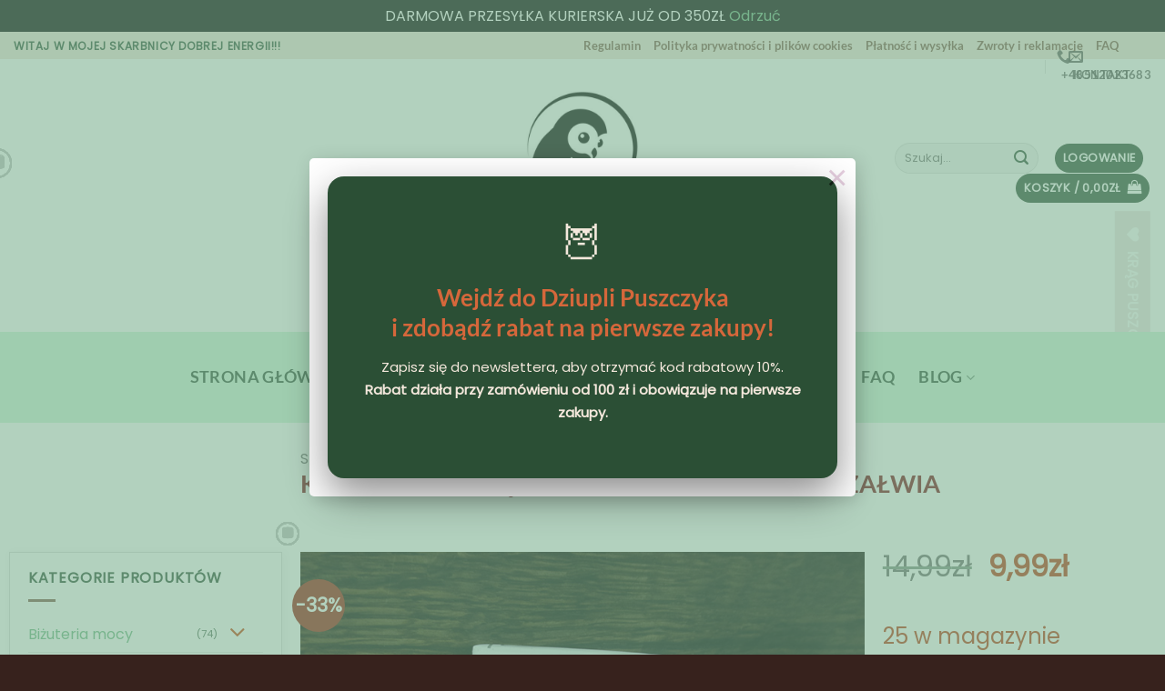

--- FILE ---
content_type: text/html; charset=UTF-8
request_url: https://dziuplapuszczyka.pl/sklep/naturalne-kadzidla/kadzidla-ciezki-dym-wodospad/kadzidlo-plynacy-dym-ayurvedic-biala-szalwia/?v=9b7d173b068d
body_size: 69377
content:
<!DOCTYPE html>
<html lang="pl-PL" prefix="og: https://ogp.me/ns#" class="loading-site no-js">
<head>
	<meta charset="UTF-8" />
	<link rel="profile" href="http://gmpg.org/xfn/11" />
	<link rel="pingback" href="https://dziuplapuszczyka.pl/xmlrpc.php" />

					<script>document.documentElement.className = document.documentElement.className + ' yes-js js_active js'</script>
			<script>(function(html){html.className = html.className.replace(/\bno-js\b/,'js')})(document.documentElement);</script>

<!-- Google Tag Manager for WordPress by gtm4wp.com -->
<script data-cfasync="false" data-pagespeed-no-defer>
	var gtm4wp_datalayer_name = "dataLayer";
	var dataLayer = dataLayer || [];
	const gtm4wp_use_sku_instead = 1;
	const gtm4wp_currency = 'PLN';
	const gtm4wp_product_per_impression = 10;
	const gtm4wp_clear_ecommerce = false;
	const gtm4wp_datalayer_max_timeout = 2000;
</script>
<!-- End Google Tag Manager for WordPress by gtm4wp.com --><meta name="viewport" content="width=device-width, initial-scale=1" />
<!-- Optymalizacja wyszukiwarek według Rank Math PRO - https://rankmath.com/ -->
<title>Kadzidło płynący dym Ayurvedic Biała Szałwia | Dziupla Puszczyka</title>
<meta name="description" content="Kadzidło płynący dym Ayurvedic Biała Szałwia. Jedno opakowanie to 10 aromatycznych stożków. Kadzidła do kominków typu wodospad ciężkiego dymu, o bardzo intensywnym, drzewnym zapachu."/>
<meta name="robots" content="follow, index, max-snippet:-1, max-video-preview:-1, max-image-preview:large"/>
<link rel="canonical" href="https://dziuplapuszczyka.pl/sklep/naturalne-kadzidla/kadzidla-ciezki-dym-wodospad/kadzidlo-plynacy-dym-ayurvedic-biala-szalwia/" />
<meta property="og:locale" content="pl_PL" />
<meta property="og:type" content="product" />
<meta property="og:title" content="Kadzidło płynący dym Ayurvedic Biała Szałwia | Dziupla Puszczyka" />
<meta property="og:description" content="Kadzidło płynący dym Ayurvedic Biała Szałwia. Jedno opakowanie to 10 aromatycznych stożków. Kadzidła do kominków typu wodospad ciężkiego dymu, o bardzo intensywnym, drzewnym zapachu." />
<meta property="og:url" content="https://dziuplapuszczyka.pl/sklep/naturalne-kadzidla/kadzidla-ciezki-dym-wodospad/kadzidlo-plynacy-dym-ayurvedic-biala-szalwia/" />
<meta property="og:site_name" content="Dziupla Puszczyka" />
<meta property="og:updated_time" content="2026-01-09T21:57:50+01:00" />
<meta property="og:image" content="https://dziuplapuszczyka.pl/wp-content/uploads/2024/01/kadzidlo-plynacy-dym-biala-szalwia.jpg" />
<meta property="og:image:secure_url" content="https://dziuplapuszczyka.pl/wp-content/uploads/2024/01/kadzidlo-plynacy-dym-biala-szalwia.jpg" />
<meta property="og:image:width" content="749" />
<meta property="og:image:height" content="900" />
<meta property="og:image:alt" content="Kadzidło płynący dym Ayurvedic Biała Szałwia" />
<meta property="og:image:type" content="image/jpeg" />
<meta property="product:price:amount" content="9.99" />
<meta property="product:price:currency" content="PLN" />
<meta property="product:availability" content="instock" />
<meta property="product:retailer_item_id" content="AYURVEDICBSZAŁWIAWODOSPAD" />
<meta name="twitter:card" content="summary_large_image" />
<meta name="twitter:title" content="Kadzidło płynący dym Ayurvedic Biała Szałwia | Dziupla Puszczyka" />
<meta name="twitter:description" content="Kadzidło płynący dym Ayurvedic Biała Szałwia. Jedno opakowanie to 10 aromatycznych stożków. Kadzidła do kominków typu wodospad ciężkiego dymu, o bardzo intensywnym, drzewnym zapachu." />
<meta name="twitter:image" content="https://dziuplapuszczyka.pl/wp-content/uploads/2024/01/kadzidlo-plynacy-dym-biala-szalwia.jpg" />
<meta name="twitter:label1" content="Cena" />
<meta name="twitter:data1" content="9,99&#122;&#322;" />
<meta name="twitter:label2" content="Dostępność" />
<meta name="twitter:data2" content="25 w magazynie" />
<script type="application/ld+json" class="rank-math-schema-pro">{"@context":"https://schema.org","@graph":[{"@type":"Place","@id":"https://dziuplapuszczyka.pl/#place","address":{"@type":"PostalAddress","streetAddress":"Mochnackiego 54B","addressLocality":"Krak\u00f3w","postalCode":"30-652","addressCountry":"Poland"}},{"@type":["JewelryStore","Organization"],"@id":"https://dziuplapuszczyka.pl/#organization","name":"S0weC7ka","url":"https://dziuplapuszczyka.pl","sameAs":["https://www.facebook.com/DziuplaPuszczyka"],"email":"kontakt@dziuplapuszczyka.pl","address":{"@type":"PostalAddress","streetAddress":"Mochnackiego 54B","addressLocality":"Krak\u00f3w","postalCode":"30-652","addressCountry":"Poland"},"logo":{"@type":"ImageObject","@id":"https://dziuplapuszczyka.pl/#logo","url":"https://dziuplapuszczyka.pl/wp-content/uploads/2020/08/logofinal-04-scaled.jpg","contentUrl":"https://dziuplapuszczyka.pl/wp-content/uploads/2020/08/logofinal-04-scaled.jpg","caption":"S0weC7ka","inLanguage":"pl-PL","width":"2560","height":"1280"},"openingHours":["Monday,Tuesday,Wednesday,Thursday,Friday,Saturday,Sunday 09:00-17:00"],"location":{"@id":"https://dziuplapuszczyka.pl/#place"},"image":{"@id":"https://dziuplapuszczyka.pl/#logo"},"telephone":"+48 512023683"},{"@type":"WebSite","@id":"https://dziuplapuszczyka.pl/#website","url":"https://dziuplapuszczyka.pl","name":"S0weC7ka","publisher":{"@id":"https://dziuplapuszczyka.pl/#organization"},"inLanguage":"pl-PL"},{"@type":"ImageObject","@id":"https://dziuplapuszczyka.pl/wp-content/uploads/2024/01/kadzidlo-plynacy-dym-biala-szalwia.jpg","url":"https://dziuplapuszczyka.pl/wp-content/uploads/2024/01/kadzidlo-plynacy-dym-biala-szalwia.jpg","width":"749","height":"900","caption":"Kadzid\u0142o p\u0142yn\u0105cy dym Ayurvedic Bia\u0142a Sza\u0142wia","inLanguage":"pl-PL"},{"@type":"ItemPage","@id":"https://dziuplapuszczyka.pl/sklep/naturalne-kadzidla/kadzidla-ciezki-dym-wodospad/kadzidlo-plynacy-dym-ayurvedic-biala-szalwia/#webpage","url":"https://dziuplapuszczyka.pl/sklep/naturalne-kadzidla/kadzidla-ciezki-dym-wodospad/kadzidlo-plynacy-dym-ayurvedic-biala-szalwia/","name":"Kadzid\u0142o p\u0142yn\u0105cy dym Ayurvedic Bia\u0142a Sza\u0142wia | Dziupla Puszczyka","datePublished":"2023-01-17T00:53:32+01:00","dateModified":"2026-01-09T21:57:50+01:00","isPartOf":{"@id":"https://dziuplapuszczyka.pl/#website"},"primaryImageOfPage":{"@id":"https://dziuplapuszczyka.pl/wp-content/uploads/2024/01/kadzidlo-plynacy-dym-biala-szalwia.jpg"},"inLanguage":"pl-PL"},{"@type":"Product","name":"Kadzid\u0142o p\u0142yn\u0105cy dym Ayurvedic Bia\u0142a Sza\u0142wia | Dziupla Puszczyka","description":"Kadzid\u0142o p\u0142yn\u0105cy dym Ayurvedic Bia\u0142a Sza\u0142wia. Jedno opakowanie to 10 aromatycznych sto\u017ck\u00f3w. Kadzid\u0142a do komink\u00f3w typu wodospad ci\u0119\u017ckiego dymu, o bardzo intensywnym, drzewnym zapachu.","sku":"AYURVEDICBSZA\u0141WIAWODOSPAD","category":"Kadzid\u0142a i akcesoria &gt; Kadzid\u0142a ci\u0119\u017cki dym","mainEntityOfPage":{"@id":"https://dziuplapuszczyka.pl/sklep/naturalne-kadzidla/kadzidla-ciezki-dym-wodospad/kadzidlo-plynacy-dym-ayurvedic-biala-szalwia/#webpage"},"image":[{"@type":"ImageObject","url":"https://dziuplapuszczyka.pl/wp-content/uploads/2024/01/kadzidlo-plynacy-dym-biala-szalwia.jpg","height":"900","width":"749"},{"@type":"ImageObject","url":"https://dziuplapuszczyka.pl/wp-content/uploads/2024/01/kadzidlo-ayurvedic-biala-szalwia.jpg","height":"900","width":"731"},{"@type":"ImageObject","url":"https://dziuplapuszczyka.pl/wp-content/uploads/2021/12/kadzidlo-stozkowe-ciezki-dym.jpg","height":"800","width":"1014"}],"offers":{"@type":"Offer","price":"9.99","priceCurrency":"PLN","priceValidUntil":"2027-12-31","availability":"http://schema.org/InStock","itemCondition":"NewCondition","url":"https://dziuplapuszczyka.pl/sklep/naturalne-kadzidla/kadzidla-ciezki-dym-wodospad/kadzidlo-plynacy-dym-ayurvedic-biala-szalwia/","seller":{"@type":"Organization","@id":"https://dziuplapuszczyka.pl/","name":"S0weC7ka","url":"https://dziuplapuszczyka.pl","logo":"https://dziuplapuszczyka.pl/wp-content/uploads/2020/08/logofinal-04-scaled.jpg"},"priceSpecification":{"price":"9.99","priceCurrency":"PLN","valueAddedTaxIncluded":"true"}},"additionalProperty":[{"@type":"PropertyValue","name":"pa_zapach","value":"bia\u0142a sza\u0142wia"}],"@id":"https://dziuplapuszczyka.pl/sklep/naturalne-kadzidla/kadzidla-ciezki-dym-wodospad/kadzidlo-plynacy-dym-ayurvedic-biala-szalwia/#richSnippet"}]}</script>
<!-- /Wtyczka Rank Math WordPress SEO -->

<link rel='prefetch' href='https://dziuplapuszczyka.pl/wp-content/themes/flatsome/assets/js/flatsome.js?ver=e2eddd6c228105dac048' />
<link rel='prefetch' href='https://dziuplapuszczyka.pl/wp-content/themes/flatsome/assets/js/chunk.slider.js?ver=3.20.4' />
<link rel='prefetch' href='https://dziuplapuszczyka.pl/wp-content/themes/flatsome/assets/js/chunk.popups.js?ver=3.20.4' />
<link rel='prefetch' href='https://dziuplapuszczyka.pl/wp-content/themes/flatsome/assets/js/chunk.tooltips.js?ver=3.20.4' />
<link rel='prefetch' href='https://dziuplapuszczyka.pl/wp-content/themes/flatsome/assets/js/woocommerce.js?ver=1c9be63d628ff7c3ff4c' />
<link rel="alternate" type="application/rss+xml" title="Dziupla Puszczyka &raquo; Kanał z wpisami" href="https://dziuplapuszczyka.pl/feed/" />
<link rel="alternate" type="application/rss+xml" title="Dziupla Puszczyka &raquo; Kanał z komentarzami" href="https://dziuplapuszczyka.pl/comments/feed/" />
<link rel="alternate" title="oEmbed (JSON)" type="application/json+oembed" href="https://dziuplapuszczyka.pl/wp-json/oembed/1.0/embed?url=https%3A%2F%2Fdziuplapuszczyka.pl%2Fsklep%2Fnaturalne-kadzidla%2Fkadzidla-ciezki-dym-wodospad%2Fkadzidlo-plynacy-dym-ayurvedic-biala-szalwia%2F" />
<link rel="alternate" title="oEmbed (XML)" type="text/xml+oembed" href="https://dziuplapuszczyka.pl/wp-json/oembed/1.0/embed?url=https%3A%2F%2Fdziuplapuszczyka.pl%2Fsklep%2Fnaturalne-kadzidla%2Fkadzidla-ciezki-dym-wodospad%2Fkadzidlo-plynacy-dym-ayurvedic-biala-szalwia%2F&#038;format=xml" />
<style id='wp-img-auto-sizes-contain-inline-css' type='text/css'>
img:is([sizes=auto i],[sizes^="auto," i]){contain-intrinsic-size:3000px 1500px}
/*# sourceURL=wp-img-auto-sizes-contain-inline-css */
</style>
<style id='wp-emoji-styles-inline-css' type='text/css'>

	img.wp-smiley, img.emoji {
		display: inline !important;
		border: none !important;
		box-shadow: none !important;
		height: 1em !important;
		width: 1em !important;
		margin: 0 0.07em !important;
		vertical-align: -0.1em !important;
		background: none !important;
		padding: 0 !important;
	}
/*# sourceURL=wp-emoji-styles-inline-css */
</style>
<style id='wp-block-library-inline-css' type='text/css'>
:root{--wp-block-synced-color:#7a00df;--wp-block-synced-color--rgb:122,0,223;--wp-bound-block-color:var(--wp-block-synced-color);--wp-editor-canvas-background:#ddd;--wp-admin-theme-color:#007cba;--wp-admin-theme-color--rgb:0,124,186;--wp-admin-theme-color-darker-10:#006ba1;--wp-admin-theme-color-darker-10--rgb:0,107,160.5;--wp-admin-theme-color-darker-20:#005a87;--wp-admin-theme-color-darker-20--rgb:0,90,135;--wp-admin-border-width-focus:2px}@media (min-resolution:192dpi){:root{--wp-admin-border-width-focus:1.5px}}.wp-element-button{cursor:pointer}:root .has-very-light-gray-background-color{background-color:#eee}:root .has-very-dark-gray-background-color{background-color:#313131}:root .has-very-light-gray-color{color:#eee}:root .has-very-dark-gray-color{color:#313131}:root .has-vivid-green-cyan-to-vivid-cyan-blue-gradient-background{background:linear-gradient(135deg,#00d084,#0693e3)}:root .has-purple-crush-gradient-background{background:linear-gradient(135deg,#34e2e4,#4721fb 50%,#ab1dfe)}:root .has-hazy-dawn-gradient-background{background:linear-gradient(135deg,#faaca8,#dad0ec)}:root .has-subdued-olive-gradient-background{background:linear-gradient(135deg,#fafae1,#67a671)}:root .has-atomic-cream-gradient-background{background:linear-gradient(135deg,#fdd79a,#004a59)}:root .has-nightshade-gradient-background{background:linear-gradient(135deg,#330968,#31cdcf)}:root .has-midnight-gradient-background{background:linear-gradient(135deg,#020381,#2874fc)}:root{--wp--preset--font-size--normal:16px;--wp--preset--font-size--huge:42px}.has-regular-font-size{font-size:1em}.has-larger-font-size{font-size:2.625em}.has-normal-font-size{font-size:var(--wp--preset--font-size--normal)}.has-huge-font-size{font-size:var(--wp--preset--font-size--huge)}.has-text-align-center{text-align:center}.has-text-align-left{text-align:left}.has-text-align-right{text-align:right}.has-fit-text{white-space:nowrap!important}#end-resizable-editor-section{display:none}.aligncenter{clear:both}.items-justified-left{justify-content:flex-start}.items-justified-center{justify-content:center}.items-justified-right{justify-content:flex-end}.items-justified-space-between{justify-content:space-between}.screen-reader-text{border:0;clip-path:inset(50%);height:1px;margin:-1px;overflow:hidden;padding:0;position:absolute;width:1px;word-wrap:normal!important}.screen-reader-text:focus{background-color:#ddd;clip-path:none;color:#444;display:block;font-size:1em;height:auto;left:5px;line-height:normal;padding:15px 23px 14px;text-decoration:none;top:5px;width:auto;z-index:100000}html :where(.has-border-color){border-style:solid}html :where([style*=border-top-color]){border-top-style:solid}html :where([style*=border-right-color]){border-right-style:solid}html :where([style*=border-bottom-color]){border-bottom-style:solid}html :where([style*=border-left-color]){border-left-style:solid}html :where([style*=border-width]){border-style:solid}html :where([style*=border-top-width]){border-top-style:solid}html :where([style*=border-right-width]){border-right-style:solid}html :where([style*=border-bottom-width]){border-bottom-style:solid}html :where([style*=border-left-width]){border-left-style:solid}html :where(img[class*=wp-image-]){height:auto;max-width:100%}:where(figure){margin:0 0 1em}html :where(.is-position-sticky){--wp-admin--admin-bar--position-offset:var(--wp-admin--admin-bar--height,0px)}@media screen and (max-width:600px){html :where(.is-position-sticky){--wp-admin--admin-bar--position-offset:0px}}

/*# sourceURL=wp-block-library-inline-css */
</style><link rel='stylesheet' id='wc-blocks-style-css' href='https://dziuplapuszczyka.pl/wp-content/plugins/woocommerce/assets/client/blocks/wc-blocks.css?ver=wc-10.4.3' type='text/css' media='all' />
<link rel='stylesheet' id='jquery-selectBox-css' href='https://dziuplapuszczyka.pl/wp-content/plugins/yith-woocommerce-wishlist/assets/css/jquery.selectBox.css?ver=1.2.0' type='text/css' media='all' />
<link rel='stylesheet' id='woocommerce_prettyPhoto_css-css' href='//dziuplapuszczyka.pl/wp-content/plugins/woocommerce/assets/css/prettyPhoto.css?ver=3.1.6' type='text/css' media='all' />
<link rel='stylesheet' id='yith-wcwl-main-css' href='https://dziuplapuszczyka.pl/wp-content/plugins/yith-woocommerce-wishlist/assets/css/style.css?ver=4.11.0' type='text/css' media='all' />
<style id='yith-wcwl-main-inline-css' type='text/css'>
 :root { --add-to-wishlist-icon-color: #000000; --added-to-wishlist-icon-color: #000000; --color-add-to-wishlist-background: #333333; --color-add-to-wishlist-text: #FFFFFF; --color-add-to-wishlist-border: #333333; --color-add-to-wishlist-background-hover: #333333; --color-add-to-wishlist-text-hover: #FFFFFF; --color-add-to-wishlist-border-hover: #333333; --rounded-corners-radius: 16px; --color-add-to-cart-background: #333333; --color-add-to-cart-text: #FFFFFF; --color-add-to-cart-border: #333333; --color-add-to-cart-background-hover: #4F4F4F; --color-add-to-cart-text-hover: #FFFFFF; --color-add-to-cart-border-hover: #4F4F4F; --add-to-cart-rounded-corners-radius: 16px; --color-button-style-1-background: #333333; --color-button-style-1-text: #FFFFFF; --color-button-style-1-border: #333333; --color-button-style-1-background-hover: #4F4F4F; --color-button-style-1-text-hover: #FFFFFF; --color-button-style-1-border-hover: #4F4F4F; --color-button-style-2-background: #333333; --color-button-style-2-text: #FFFFFF; --color-button-style-2-border: #333333; --color-button-style-2-background-hover: #4F4F4F; --color-button-style-2-text-hover: #FFFFFF; --color-button-style-2-border-hover: #4F4F4F; --color-wishlist-table-background: #ffffff; --color-wishlist-table-text: #6d6c6c; --color-wishlist-table-border: #cccccc; --color-headers-background: #F4F4F4; --color-share-button-color: #FFFFFF; --color-share-button-color-hover: #FFFFFF; --color-fb-button-background: #39599E; --color-fb-button-background-hover: #595A5A; --color-tw-button-background: #45AFE2; --color-tw-button-background-hover: #595A5A; --color-pr-button-background: #AB2E31; --color-pr-button-background-hover: #595A5A; --color-em-button-background: #FBB102; --color-em-button-background-hover: #595A5A; --color-wa-button-background: #00A901; --color-wa-button-background-hover: #595A5A; --feedback-duration: 3s } 
 :root { --add-to-wishlist-icon-color: #000000; --added-to-wishlist-icon-color: #000000; --color-add-to-wishlist-background: #333333; --color-add-to-wishlist-text: #FFFFFF; --color-add-to-wishlist-border: #333333; --color-add-to-wishlist-background-hover: #333333; --color-add-to-wishlist-text-hover: #FFFFFF; --color-add-to-wishlist-border-hover: #333333; --rounded-corners-radius: 16px; --color-add-to-cart-background: #333333; --color-add-to-cart-text: #FFFFFF; --color-add-to-cart-border: #333333; --color-add-to-cart-background-hover: #4F4F4F; --color-add-to-cart-text-hover: #FFFFFF; --color-add-to-cart-border-hover: #4F4F4F; --add-to-cart-rounded-corners-radius: 16px; --color-button-style-1-background: #333333; --color-button-style-1-text: #FFFFFF; --color-button-style-1-border: #333333; --color-button-style-1-background-hover: #4F4F4F; --color-button-style-1-text-hover: #FFFFFF; --color-button-style-1-border-hover: #4F4F4F; --color-button-style-2-background: #333333; --color-button-style-2-text: #FFFFFF; --color-button-style-2-border: #333333; --color-button-style-2-background-hover: #4F4F4F; --color-button-style-2-text-hover: #FFFFFF; --color-button-style-2-border-hover: #4F4F4F; --color-wishlist-table-background: #ffffff; --color-wishlist-table-text: #6d6c6c; --color-wishlist-table-border: #cccccc; --color-headers-background: #F4F4F4; --color-share-button-color: #FFFFFF; --color-share-button-color-hover: #FFFFFF; --color-fb-button-background: #39599E; --color-fb-button-background-hover: #595A5A; --color-tw-button-background: #45AFE2; --color-tw-button-background-hover: #595A5A; --color-pr-button-background: #AB2E31; --color-pr-button-background-hover: #595A5A; --color-em-button-background: #FBB102; --color-em-button-background-hover: #595A5A; --color-wa-button-background: #00A901; --color-wa-button-background-hover: #595A5A; --feedback-duration: 3s } 
 :root { --add-to-wishlist-icon-color: #000000; --added-to-wishlist-icon-color: #000000; --color-add-to-wishlist-background: #333333; --color-add-to-wishlist-text: #FFFFFF; --color-add-to-wishlist-border: #333333; --color-add-to-wishlist-background-hover: #333333; --color-add-to-wishlist-text-hover: #FFFFFF; --color-add-to-wishlist-border-hover: #333333; --rounded-corners-radius: 16px; --color-add-to-cart-background: #333333; --color-add-to-cart-text: #FFFFFF; --color-add-to-cart-border: #333333; --color-add-to-cart-background-hover: #4F4F4F; --color-add-to-cart-text-hover: #FFFFFF; --color-add-to-cart-border-hover: #4F4F4F; --add-to-cart-rounded-corners-radius: 16px; --color-button-style-1-background: #333333; --color-button-style-1-text: #FFFFFF; --color-button-style-1-border: #333333; --color-button-style-1-background-hover: #4F4F4F; --color-button-style-1-text-hover: #FFFFFF; --color-button-style-1-border-hover: #4F4F4F; --color-button-style-2-background: #333333; --color-button-style-2-text: #FFFFFF; --color-button-style-2-border: #333333; --color-button-style-2-background-hover: #4F4F4F; --color-button-style-2-text-hover: #FFFFFF; --color-button-style-2-border-hover: #4F4F4F; --color-wishlist-table-background: #ffffff; --color-wishlist-table-text: #6d6c6c; --color-wishlist-table-border: #cccccc; --color-headers-background: #F4F4F4; --color-share-button-color: #FFFFFF; --color-share-button-color-hover: #FFFFFF; --color-fb-button-background: #39599E; --color-fb-button-background-hover: #595A5A; --color-tw-button-background: #45AFE2; --color-tw-button-background-hover: #595A5A; --color-pr-button-background: #AB2E31; --color-pr-button-background-hover: #595A5A; --color-em-button-background: #FBB102; --color-em-button-background-hover: #595A5A; --color-wa-button-background: #00A901; --color-wa-button-background-hover: #595A5A; --feedback-duration: 3s } 
 :root { --add-to-wishlist-icon-color: #000000; --added-to-wishlist-icon-color: #000000; --color-add-to-wishlist-background: #333333; --color-add-to-wishlist-text: #FFFFFF; --color-add-to-wishlist-border: #333333; --color-add-to-wishlist-background-hover: #333333; --color-add-to-wishlist-text-hover: #FFFFFF; --color-add-to-wishlist-border-hover: #333333; --rounded-corners-radius: 16px; --color-add-to-cart-background: #333333; --color-add-to-cart-text: #FFFFFF; --color-add-to-cart-border: #333333; --color-add-to-cart-background-hover: #4F4F4F; --color-add-to-cart-text-hover: #FFFFFF; --color-add-to-cart-border-hover: #4F4F4F; --add-to-cart-rounded-corners-radius: 16px; --color-button-style-1-background: #333333; --color-button-style-1-text: #FFFFFF; --color-button-style-1-border: #333333; --color-button-style-1-background-hover: #4F4F4F; --color-button-style-1-text-hover: #FFFFFF; --color-button-style-1-border-hover: #4F4F4F; --color-button-style-2-background: #333333; --color-button-style-2-text: #FFFFFF; --color-button-style-2-border: #333333; --color-button-style-2-background-hover: #4F4F4F; --color-button-style-2-text-hover: #FFFFFF; --color-button-style-2-border-hover: #4F4F4F; --color-wishlist-table-background: #ffffff; --color-wishlist-table-text: #6d6c6c; --color-wishlist-table-border: #cccccc; --color-headers-background: #F4F4F4; --color-share-button-color: #FFFFFF; --color-share-button-color-hover: #FFFFFF; --color-fb-button-background: #39599E; --color-fb-button-background-hover: #595A5A; --color-tw-button-background: #45AFE2; --color-tw-button-background-hover: #595A5A; --color-pr-button-background: #AB2E31; --color-pr-button-background-hover: #595A5A; --color-em-button-background: #FBB102; --color-em-button-background-hover: #595A5A; --color-wa-button-background: #00A901; --color-wa-button-background-hover: #595A5A; --feedback-duration: 3s } 
 :root { --add-to-wishlist-icon-color: #000000; --added-to-wishlist-icon-color: #000000; --color-add-to-wishlist-background: #333333; --color-add-to-wishlist-text: #FFFFFF; --color-add-to-wishlist-border: #333333; --color-add-to-wishlist-background-hover: #333333; --color-add-to-wishlist-text-hover: #FFFFFF; --color-add-to-wishlist-border-hover: #333333; --rounded-corners-radius: 16px; --color-add-to-cart-background: #333333; --color-add-to-cart-text: #FFFFFF; --color-add-to-cart-border: #333333; --color-add-to-cart-background-hover: #4F4F4F; --color-add-to-cart-text-hover: #FFFFFF; --color-add-to-cart-border-hover: #4F4F4F; --add-to-cart-rounded-corners-radius: 16px; --color-button-style-1-background: #333333; --color-button-style-1-text: #FFFFFF; --color-button-style-1-border: #333333; --color-button-style-1-background-hover: #4F4F4F; --color-button-style-1-text-hover: #FFFFFF; --color-button-style-1-border-hover: #4F4F4F; --color-button-style-2-background: #333333; --color-button-style-2-text: #FFFFFF; --color-button-style-2-border: #333333; --color-button-style-2-background-hover: #4F4F4F; --color-button-style-2-text-hover: #FFFFFF; --color-button-style-2-border-hover: #4F4F4F; --color-wishlist-table-background: #ffffff; --color-wishlist-table-text: #6d6c6c; --color-wishlist-table-border: #cccccc; --color-headers-background: #F4F4F4; --color-share-button-color: #FFFFFF; --color-share-button-color-hover: #FFFFFF; --color-fb-button-background: #39599E; --color-fb-button-background-hover: #595A5A; --color-tw-button-background: #45AFE2; --color-tw-button-background-hover: #595A5A; --color-pr-button-background: #AB2E31; --color-pr-button-background-hover: #595A5A; --color-em-button-background: #FBB102; --color-em-button-background-hover: #595A5A; --color-wa-button-background: #00A901; --color-wa-button-background-hover: #595A5A; --feedback-duration: 3s } 
 :root { --add-to-wishlist-icon-color: #000000; --added-to-wishlist-icon-color: #000000; --color-add-to-wishlist-background: #333333; --color-add-to-wishlist-text: #FFFFFF; --color-add-to-wishlist-border: #333333; --color-add-to-wishlist-background-hover: #333333; --color-add-to-wishlist-text-hover: #FFFFFF; --color-add-to-wishlist-border-hover: #333333; --rounded-corners-radius: 16px; --color-add-to-cart-background: #333333; --color-add-to-cart-text: #FFFFFF; --color-add-to-cart-border: #333333; --color-add-to-cart-background-hover: #4F4F4F; --color-add-to-cart-text-hover: #FFFFFF; --color-add-to-cart-border-hover: #4F4F4F; --add-to-cart-rounded-corners-radius: 16px; --color-button-style-1-background: #333333; --color-button-style-1-text: #FFFFFF; --color-button-style-1-border: #333333; --color-button-style-1-background-hover: #4F4F4F; --color-button-style-1-text-hover: #FFFFFF; --color-button-style-1-border-hover: #4F4F4F; --color-button-style-2-background: #333333; --color-button-style-2-text: #FFFFFF; --color-button-style-2-border: #333333; --color-button-style-2-background-hover: #4F4F4F; --color-button-style-2-text-hover: #FFFFFF; --color-button-style-2-border-hover: #4F4F4F; --color-wishlist-table-background: #ffffff; --color-wishlist-table-text: #6d6c6c; --color-wishlist-table-border: #cccccc; --color-headers-background: #F4F4F4; --color-share-button-color: #FFFFFF; --color-share-button-color-hover: #FFFFFF; --color-fb-button-background: #39599E; --color-fb-button-background-hover: #595A5A; --color-tw-button-background: #45AFE2; --color-tw-button-background-hover: #595A5A; --color-pr-button-background: #AB2E31; --color-pr-button-background-hover: #595A5A; --color-em-button-background: #FBB102; --color-em-button-background-hover: #595A5A; --color-wa-button-background: #00A901; --color-wa-button-background-hover: #595A5A; --feedback-duration: 3s } 
 :root { --add-to-wishlist-icon-color: #000000; --added-to-wishlist-icon-color: #000000; --color-add-to-wishlist-background: #333333; --color-add-to-wishlist-text: #FFFFFF; --color-add-to-wishlist-border: #333333; --color-add-to-wishlist-background-hover: #333333; --color-add-to-wishlist-text-hover: #FFFFFF; --color-add-to-wishlist-border-hover: #333333; --rounded-corners-radius: 16px; --color-add-to-cart-background: #333333; --color-add-to-cart-text: #FFFFFF; --color-add-to-cart-border: #333333; --color-add-to-cart-background-hover: #4F4F4F; --color-add-to-cart-text-hover: #FFFFFF; --color-add-to-cart-border-hover: #4F4F4F; --add-to-cart-rounded-corners-radius: 16px; --color-button-style-1-background: #333333; --color-button-style-1-text: #FFFFFF; --color-button-style-1-border: #333333; --color-button-style-1-background-hover: #4F4F4F; --color-button-style-1-text-hover: #FFFFFF; --color-button-style-1-border-hover: #4F4F4F; --color-button-style-2-background: #333333; --color-button-style-2-text: #FFFFFF; --color-button-style-2-border: #333333; --color-button-style-2-background-hover: #4F4F4F; --color-button-style-2-text-hover: #FFFFFF; --color-button-style-2-border-hover: #4F4F4F; --color-wishlist-table-background: #ffffff; --color-wishlist-table-text: #6d6c6c; --color-wishlist-table-border: #cccccc; --color-headers-background: #F4F4F4; --color-share-button-color: #FFFFFF; --color-share-button-color-hover: #FFFFFF; --color-fb-button-background: #39599E; --color-fb-button-background-hover: #595A5A; --color-tw-button-background: #45AFE2; --color-tw-button-background-hover: #595A5A; --color-pr-button-background: #AB2E31; --color-pr-button-background-hover: #595A5A; --color-em-button-background: #FBB102; --color-em-button-background-hover: #595A5A; --color-wa-button-background: #00A901; --color-wa-button-background-hover: #595A5A; --feedback-duration: 3s } 
 :root { --add-to-wishlist-icon-color: #000000; --added-to-wishlist-icon-color: #000000; --color-add-to-wishlist-background: #333333; --color-add-to-wishlist-text: #FFFFFF; --color-add-to-wishlist-border: #333333; --color-add-to-wishlist-background-hover: #333333; --color-add-to-wishlist-text-hover: #FFFFFF; --color-add-to-wishlist-border-hover: #333333; --rounded-corners-radius: 16px; --color-add-to-cart-background: #333333; --color-add-to-cart-text: #FFFFFF; --color-add-to-cart-border: #333333; --color-add-to-cart-background-hover: #4F4F4F; --color-add-to-cart-text-hover: #FFFFFF; --color-add-to-cart-border-hover: #4F4F4F; --add-to-cart-rounded-corners-radius: 16px; --color-button-style-1-background: #333333; --color-button-style-1-text: #FFFFFF; --color-button-style-1-border: #333333; --color-button-style-1-background-hover: #4F4F4F; --color-button-style-1-text-hover: #FFFFFF; --color-button-style-1-border-hover: #4F4F4F; --color-button-style-2-background: #333333; --color-button-style-2-text: #FFFFFF; --color-button-style-2-border: #333333; --color-button-style-2-background-hover: #4F4F4F; --color-button-style-2-text-hover: #FFFFFF; --color-button-style-2-border-hover: #4F4F4F; --color-wishlist-table-background: #ffffff; --color-wishlist-table-text: #6d6c6c; --color-wishlist-table-border: #cccccc; --color-headers-background: #F4F4F4; --color-share-button-color: #FFFFFF; --color-share-button-color-hover: #FFFFFF; --color-fb-button-background: #39599E; --color-fb-button-background-hover: #595A5A; --color-tw-button-background: #45AFE2; --color-tw-button-background-hover: #595A5A; --color-pr-button-background: #AB2E31; --color-pr-button-background-hover: #595A5A; --color-em-button-background: #FBB102; --color-em-button-background-hover: #595A5A; --color-wa-button-background: #00A901; --color-wa-button-background-hover: #595A5A; --feedback-duration: 3s } 
 :root { --add-to-wishlist-icon-color: #000000; --added-to-wishlist-icon-color: #000000; --color-add-to-wishlist-background: #333333; --color-add-to-wishlist-text: #FFFFFF; --color-add-to-wishlist-border: #333333; --color-add-to-wishlist-background-hover: #333333; --color-add-to-wishlist-text-hover: #FFFFFF; --color-add-to-wishlist-border-hover: #333333; --rounded-corners-radius: 16px; --color-add-to-cart-background: #333333; --color-add-to-cart-text: #FFFFFF; --color-add-to-cart-border: #333333; --color-add-to-cart-background-hover: #4F4F4F; --color-add-to-cart-text-hover: #FFFFFF; --color-add-to-cart-border-hover: #4F4F4F; --add-to-cart-rounded-corners-radius: 16px; --color-button-style-1-background: #333333; --color-button-style-1-text: #FFFFFF; --color-button-style-1-border: #333333; --color-button-style-1-background-hover: #4F4F4F; --color-button-style-1-text-hover: #FFFFFF; --color-button-style-1-border-hover: #4F4F4F; --color-button-style-2-background: #333333; --color-button-style-2-text: #FFFFFF; --color-button-style-2-border: #333333; --color-button-style-2-background-hover: #4F4F4F; --color-button-style-2-text-hover: #FFFFFF; --color-button-style-2-border-hover: #4F4F4F; --color-wishlist-table-background: #ffffff; --color-wishlist-table-text: #6d6c6c; --color-wishlist-table-border: #cccccc; --color-headers-background: #F4F4F4; --color-share-button-color: #FFFFFF; --color-share-button-color-hover: #FFFFFF; --color-fb-button-background: #39599E; --color-fb-button-background-hover: #595A5A; --color-tw-button-background: #45AFE2; --color-tw-button-background-hover: #595A5A; --color-pr-button-background: #AB2E31; --color-pr-button-background-hover: #595A5A; --color-em-button-background: #FBB102; --color-em-button-background-hover: #595A5A; --color-wa-button-background: #00A901; --color-wa-button-background-hover: #595A5A; --feedback-duration: 3s } 
 :root { --add-to-wishlist-icon-color: #000000; --added-to-wishlist-icon-color: #000000; --color-add-to-wishlist-background: #333333; --color-add-to-wishlist-text: #FFFFFF; --color-add-to-wishlist-border: #333333; --color-add-to-wishlist-background-hover: #333333; --color-add-to-wishlist-text-hover: #FFFFFF; --color-add-to-wishlist-border-hover: #333333; --rounded-corners-radius: 16px; --color-add-to-cart-background: #333333; --color-add-to-cart-text: #FFFFFF; --color-add-to-cart-border: #333333; --color-add-to-cart-background-hover: #4F4F4F; --color-add-to-cart-text-hover: #FFFFFF; --color-add-to-cart-border-hover: #4F4F4F; --add-to-cart-rounded-corners-radius: 16px; --color-button-style-1-background: #333333; --color-button-style-1-text: #FFFFFF; --color-button-style-1-border: #333333; --color-button-style-1-background-hover: #4F4F4F; --color-button-style-1-text-hover: #FFFFFF; --color-button-style-1-border-hover: #4F4F4F; --color-button-style-2-background: #333333; --color-button-style-2-text: #FFFFFF; --color-button-style-2-border: #333333; --color-button-style-2-background-hover: #4F4F4F; --color-button-style-2-text-hover: #FFFFFF; --color-button-style-2-border-hover: #4F4F4F; --color-wishlist-table-background: #ffffff; --color-wishlist-table-text: #6d6c6c; --color-wishlist-table-border: #cccccc; --color-headers-background: #F4F4F4; --color-share-button-color: #FFFFFF; --color-share-button-color-hover: #FFFFFF; --color-fb-button-background: #39599E; --color-fb-button-background-hover: #595A5A; --color-tw-button-background: #45AFE2; --color-tw-button-background-hover: #595A5A; --color-pr-button-background: #AB2E31; --color-pr-button-background-hover: #595A5A; --color-em-button-background: #FBB102; --color-em-button-background-hover: #595A5A; --color-wa-button-background: #00A901; --color-wa-button-background-hover: #595A5A; --feedback-duration: 3s } 
 :root { --add-to-wishlist-icon-color: #000000; --added-to-wishlist-icon-color: #000000; --color-add-to-wishlist-background: #333333; --color-add-to-wishlist-text: #FFFFFF; --color-add-to-wishlist-border: #333333; --color-add-to-wishlist-background-hover: #333333; --color-add-to-wishlist-text-hover: #FFFFFF; --color-add-to-wishlist-border-hover: #333333; --rounded-corners-radius: 16px; --color-add-to-cart-background: #333333; --color-add-to-cart-text: #FFFFFF; --color-add-to-cart-border: #333333; --color-add-to-cart-background-hover: #4F4F4F; --color-add-to-cart-text-hover: #FFFFFF; --color-add-to-cart-border-hover: #4F4F4F; --add-to-cart-rounded-corners-radius: 16px; --color-button-style-1-background: #333333; --color-button-style-1-text: #FFFFFF; --color-button-style-1-border: #333333; --color-button-style-1-background-hover: #4F4F4F; --color-button-style-1-text-hover: #FFFFFF; --color-button-style-1-border-hover: #4F4F4F; --color-button-style-2-background: #333333; --color-button-style-2-text: #FFFFFF; --color-button-style-2-border: #333333; --color-button-style-2-background-hover: #4F4F4F; --color-button-style-2-text-hover: #FFFFFF; --color-button-style-2-border-hover: #4F4F4F; --color-wishlist-table-background: #ffffff; --color-wishlist-table-text: #6d6c6c; --color-wishlist-table-border: #cccccc; --color-headers-background: #F4F4F4; --color-share-button-color: #FFFFFF; --color-share-button-color-hover: #FFFFFF; --color-fb-button-background: #39599E; --color-fb-button-background-hover: #595A5A; --color-tw-button-background: #45AFE2; --color-tw-button-background-hover: #595A5A; --color-pr-button-background: #AB2E31; --color-pr-button-background-hover: #595A5A; --color-em-button-background: #FBB102; --color-em-button-background-hover: #595A5A; --color-wa-button-background: #00A901; --color-wa-button-background-hover: #595A5A; --feedback-duration: 3s } 
 :root { --add-to-wishlist-icon-color: #000000; --added-to-wishlist-icon-color: #000000; --color-add-to-wishlist-background: #333333; --color-add-to-wishlist-text: #FFFFFF; --color-add-to-wishlist-border: #333333; --color-add-to-wishlist-background-hover: #333333; --color-add-to-wishlist-text-hover: #FFFFFF; --color-add-to-wishlist-border-hover: #333333; --rounded-corners-radius: 16px; --color-add-to-cart-background: #333333; --color-add-to-cart-text: #FFFFFF; --color-add-to-cart-border: #333333; --color-add-to-cart-background-hover: #4F4F4F; --color-add-to-cart-text-hover: #FFFFFF; --color-add-to-cart-border-hover: #4F4F4F; --add-to-cart-rounded-corners-radius: 16px; --color-button-style-1-background: #333333; --color-button-style-1-text: #FFFFFF; --color-button-style-1-border: #333333; --color-button-style-1-background-hover: #4F4F4F; --color-button-style-1-text-hover: #FFFFFF; --color-button-style-1-border-hover: #4F4F4F; --color-button-style-2-background: #333333; --color-button-style-2-text: #FFFFFF; --color-button-style-2-border: #333333; --color-button-style-2-background-hover: #4F4F4F; --color-button-style-2-text-hover: #FFFFFF; --color-button-style-2-border-hover: #4F4F4F; --color-wishlist-table-background: #ffffff; --color-wishlist-table-text: #6d6c6c; --color-wishlist-table-border: #cccccc; --color-headers-background: #F4F4F4; --color-share-button-color: #FFFFFF; --color-share-button-color-hover: #FFFFFF; --color-fb-button-background: #39599E; --color-fb-button-background-hover: #595A5A; --color-tw-button-background: #45AFE2; --color-tw-button-background-hover: #595A5A; --color-pr-button-background: #AB2E31; --color-pr-button-background-hover: #595A5A; --color-em-button-background: #FBB102; --color-em-button-background-hover: #595A5A; --color-wa-button-background: #00A901; --color-wa-button-background-hover: #595A5A; --feedback-duration: 3s } 
 :root { --add-to-wishlist-icon-color: #000000; --added-to-wishlist-icon-color: #000000; --color-add-to-wishlist-background: #333333; --color-add-to-wishlist-text: #FFFFFF; --color-add-to-wishlist-border: #333333; --color-add-to-wishlist-background-hover: #333333; --color-add-to-wishlist-text-hover: #FFFFFF; --color-add-to-wishlist-border-hover: #333333; --rounded-corners-radius: 16px; --color-add-to-cart-background: #333333; --color-add-to-cart-text: #FFFFFF; --color-add-to-cart-border: #333333; --color-add-to-cart-background-hover: #4F4F4F; --color-add-to-cart-text-hover: #FFFFFF; --color-add-to-cart-border-hover: #4F4F4F; --add-to-cart-rounded-corners-radius: 16px; --color-button-style-1-background: #333333; --color-button-style-1-text: #FFFFFF; --color-button-style-1-border: #333333; --color-button-style-1-background-hover: #4F4F4F; --color-button-style-1-text-hover: #FFFFFF; --color-button-style-1-border-hover: #4F4F4F; --color-button-style-2-background: #333333; --color-button-style-2-text: #FFFFFF; --color-button-style-2-border: #333333; --color-button-style-2-background-hover: #4F4F4F; --color-button-style-2-text-hover: #FFFFFF; --color-button-style-2-border-hover: #4F4F4F; --color-wishlist-table-background: #ffffff; --color-wishlist-table-text: #6d6c6c; --color-wishlist-table-border: #cccccc; --color-headers-background: #F4F4F4; --color-share-button-color: #FFFFFF; --color-share-button-color-hover: #FFFFFF; --color-fb-button-background: #39599E; --color-fb-button-background-hover: #595A5A; --color-tw-button-background: #45AFE2; --color-tw-button-background-hover: #595A5A; --color-pr-button-background: #AB2E31; --color-pr-button-background-hover: #595A5A; --color-em-button-background: #FBB102; --color-em-button-background-hover: #595A5A; --color-wa-button-background: #00A901; --color-wa-button-background-hover: #595A5A; --feedback-duration: 3s } 
 :root { --add-to-wishlist-icon-color: #000000; --added-to-wishlist-icon-color: #000000; --color-add-to-wishlist-background: #333333; --color-add-to-wishlist-text: #FFFFFF; --color-add-to-wishlist-border: #333333; --color-add-to-wishlist-background-hover: #333333; --color-add-to-wishlist-text-hover: #FFFFFF; --color-add-to-wishlist-border-hover: #333333; --rounded-corners-radius: 16px; --color-add-to-cart-background: #333333; --color-add-to-cart-text: #FFFFFF; --color-add-to-cart-border: #333333; --color-add-to-cart-background-hover: #4F4F4F; --color-add-to-cart-text-hover: #FFFFFF; --color-add-to-cart-border-hover: #4F4F4F; --add-to-cart-rounded-corners-radius: 16px; --color-button-style-1-background: #333333; --color-button-style-1-text: #FFFFFF; --color-button-style-1-border: #333333; --color-button-style-1-background-hover: #4F4F4F; --color-button-style-1-text-hover: #FFFFFF; --color-button-style-1-border-hover: #4F4F4F; --color-button-style-2-background: #333333; --color-button-style-2-text: #FFFFFF; --color-button-style-2-border: #333333; --color-button-style-2-background-hover: #4F4F4F; --color-button-style-2-text-hover: #FFFFFF; --color-button-style-2-border-hover: #4F4F4F; --color-wishlist-table-background: #ffffff; --color-wishlist-table-text: #6d6c6c; --color-wishlist-table-border: #cccccc; --color-headers-background: #F4F4F4; --color-share-button-color: #FFFFFF; --color-share-button-color-hover: #FFFFFF; --color-fb-button-background: #39599E; --color-fb-button-background-hover: #595A5A; --color-tw-button-background: #45AFE2; --color-tw-button-background-hover: #595A5A; --color-pr-button-background: #AB2E31; --color-pr-button-background-hover: #595A5A; --color-em-button-background: #FBB102; --color-em-button-background-hover: #595A5A; --color-wa-button-background: #00A901; --color-wa-button-background-hover: #595A5A; --feedback-duration: 3s } 
 :root { --add-to-wishlist-icon-color: #000000; --added-to-wishlist-icon-color: #000000; --color-add-to-wishlist-background: #333333; --color-add-to-wishlist-text: #FFFFFF; --color-add-to-wishlist-border: #333333; --color-add-to-wishlist-background-hover: #333333; --color-add-to-wishlist-text-hover: #FFFFFF; --color-add-to-wishlist-border-hover: #333333; --rounded-corners-radius: 16px; --color-add-to-cart-background: #333333; --color-add-to-cart-text: #FFFFFF; --color-add-to-cart-border: #333333; --color-add-to-cart-background-hover: #4F4F4F; --color-add-to-cart-text-hover: #FFFFFF; --color-add-to-cart-border-hover: #4F4F4F; --add-to-cart-rounded-corners-radius: 16px; --color-button-style-1-background: #333333; --color-button-style-1-text: #FFFFFF; --color-button-style-1-border: #333333; --color-button-style-1-background-hover: #4F4F4F; --color-button-style-1-text-hover: #FFFFFF; --color-button-style-1-border-hover: #4F4F4F; --color-button-style-2-background: #333333; --color-button-style-2-text: #FFFFFF; --color-button-style-2-border: #333333; --color-button-style-2-background-hover: #4F4F4F; --color-button-style-2-text-hover: #FFFFFF; --color-button-style-2-border-hover: #4F4F4F; --color-wishlist-table-background: #ffffff; --color-wishlist-table-text: #6d6c6c; --color-wishlist-table-border: #cccccc; --color-headers-background: #F4F4F4; --color-share-button-color: #FFFFFF; --color-share-button-color-hover: #FFFFFF; --color-fb-button-background: #39599E; --color-fb-button-background-hover: #595A5A; --color-tw-button-background: #45AFE2; --color-tw-button-background-hover: #595A5A; --color-pr-button-background: #AB2E31; --color-pr-button-background-hover: #595A5A; --color-em-button-background: #FBB102; --color-em-button-background-hover: #595A5A; --color-wa-button-background: #00A901; --color-wa-button-background-hover: #595A5A; --feedback-duration: 3s } 
 :root { --add-to-wishlist-icon-color: #000000; --added-to-wishlist-icon-color: #000000; --color-add-to-wishlist-background: #333333; --color-add-to-wishlist-text: #FFFFFF; --color-add-to-wishlist-border: #333333; --color-add-to-wishlist-background-hover: #333333; --color-add-to-wishlist-text-hover: #FFFFFF; --color-add-to-wishlist-border-hover: #333333; --rounded-corners-radius: 16px; --color-add-to-cart-background: #333333; --color-add-to-cart-text: #FFFFFF; --color-add-to-cart-border: #333333; --color-add-to-cart-background-hover: #4F4F4F; --color-add-to-cart-text-hover: #FFFFFF; --color-add-to-cart-border-hover: #4F4F4F; --add-to-cart-rounded-corners-radius: 16px; --color-button-style-1-background: #333333; --color-button-style-1-text: #FFFFFF; --color-button-style-1-border: #333333; --color-button-style-1-background-hover: #4F4F4F; --color-button-style-1-text-hover: #FFFFFF; --color-button-style-1-border-hover: #4F4F4F; --color-button-style-2-background: #333333; --color-button-style-2-text: #FFFFFF; --color-button-style-2-border: #333333; --color-button-style-2-background-hover: #4F4F4F; --color-button-style-2-text-hover: #FFFFFF; --color-button-style-2-border-hover: #4F4F4F; --color-wishlist-table-background: #ffffff; --color-wishlist-table-text: #6d6c6c; --color-wishlist-table-border: #cccccc; --color-headers-background: #F4F4F4; --color-share-button-color: #FFFFFF; --color-share-button-color-hover: #FFFFFF; --color-fb-button-background: #39599E; --color-fb-button-background-hover: #595A5A; --color-tw-button-background: #45AFE2; --color-tw-button-background-hover: #595A5A; --color-pr-button-background: #AB2E31; --color-pr-button-background-hover: #595A5A; --color-em-button-background: #FBB102; --color-em-button-background-hover: #595A5A; --color-wa-button-background: #00A901; --color-wa-button-background-hover: #595A5A; --feedback-duration: 3s } 
 :root { --add-to-wishlist-icon-color: #000000; --added-to-wishlist-icon-color: #000000; --color-add-to-wishlist-background: #333333; --color-add-to-wishlist-text: #FFFFFF; --color-add-to-wishlist-border: #333333; --color-add-to-wishlist-background-hover: #333333; --color-add-to-wishlist-text-hover: #FFFFFF; --color-add-to-wishlist-border-hover: #333333; --rounded-corners-radius: 16px; --color-add-to-cart-background: #333333; --color-add-to-cart-text: #FFFFFF; --color-add-to-cart-border: #333333; --color-add-to-cart-background-hover: #4F4F4F; --color-add-to-cart-text-hover: #FFFFFF; --color-add-to-cart-border-hover: #4F4F4F; --add-to-cart-rounded-corners-radius: 16px; --color-button-style-1-background: #333333; --color-button-style-1-text: #FFFFFF; --color-button-style-1-border: #333333; --color-button-style-1-background-hover: #4F4F4F; --color-button-style-1-text-hover: #FFFFFF; --color-button-style-1-border-hover: #4F4F4F; --color-button-style-2-background: #333333; --color-button-style-2-text: #FFFFFF; --color-button-style-2-border: #333333; --color-button-style-2-background-hover: #4F4F4F; --color-button-style-2-text-hover: #FFFFFF; --color-button-style-2-border-hover: #4F4F4F; --color-wishlist-table-background: #ffffff; --color-wishlist-table-text: #6d6c6c; --color-wishlist-table-border: #cccccc; --color-headers-background: #F4F4F4; --color-share-button-color: #FFFFFF; --color-share-button-color-hover: #FFFFFF; --color-fb-button-background: #39599E; --color-fb-button-background-hover: #595A5A; --color-tw-button-background: #45AFE2; --color-tw-button-background-hover: #595A5A; --color-pr-button-background: #AB2E31; --color-pr-button-background-hover: #595A5A; --color-em-button-background: #FBB102; --color-em-button-background-hover: #595A5A; --color-wa-button-background: #00A901; --color-wa-button-background-hover: #595A5A; --feedback-duration: 3s } 
 :root { --add-to-wishlist-icon-color: #000000; --added-to-wishlist-icon-color: #000000; --color-add-to-wishlist-background: #333333; --color-add-to-wishlist-text: #FFFFFF; --color-add-to-wishlist-border: #333333; --color-add-to-wishlist-background-hover: #333333; --color-add-to-wishlist-text-hover: #FFFFFF; --color-add-to-wishlist-border-hover: #333333; --rounded-corners-radius: 16px; --color-add-to-cart-background: #333333; --color-add-to-cart-text: #FFFFFF; --color-add-to-cart-border: #333333; --color-add-to-cart-background-hover: #4F4F4F; --color-add-to-cart-text-hover: #FFFFFF; --color-add-to-cart-border-hover: #4F4F4F; --add-to-cart-rounded-corners-radius: 16px; --color-button-style-1-background: #333333; --color-button-style-1-text: #FFFFFF; --color-button-style-1-border: #333333; --color-button-style-1-background-hover: #4F4F4F; --color-button-style-1-text-hover: #FFFFFF; --color-button-style-1-border-hover: #4F4F4F; --color-button-style-2-background: #333333; --color-button-style-2-text: #FFFFFF; --color-button-style-2-border: #333333; --color-button-style-2-background-hover: #4F4F4F; --color-button-style-2-text-hover: #FFFFFF; --color-button-style-2-border-hover: #4F4F4F; --color-wishlist-table-background: #ffffff; --color-wishlist-table-text: #6d6c6c; --color-wishlist-table-border: #cccccc; --color-headers-background: #F4F4F4; --color-share-button-color: #FFFFFF; --color-share-button-color-hover: #FFFFFF; --color-fb-button-background: #39599E; --color-fb-button-background-hover: #595A5A; --color-tw-button-background: #45AFE2; --color-tw-button-background-hover: #595A5A; --color-pr-button-background: #AB2E31; --color-pr-button-background-hover: #595A5A; --color-em-button-background: #FBB102; --color-em-button-background-hover: #595A5A; --color-wa-button-background: #00A901; --color-wa-button-background-hover: #595A5A; --feedback-duration: 3s } 
 :root { --add-to-wishlist-icon-color: #000000; --added-to-wishlist-icon-color: #000000; --color-add-to-wishlist-background: #333333; --color-add-to-wishlist-text: #FFFFFF; --color-add-to-wishlist-border: #333333; --color-add-to-wishlist-background-hover: #333333; --color-add-to-wishlist-text-hover: #FFFFFF; --color-add-to-wishlist-border-hover: #333333; --rounded-corners-radius: 16px; --color-add-to-cart-background: #333333; --color-add-to-cart-text: #FFFFFF; --color-add-to-cart-border: #333333; --color-add-to-cart-background-hover: #4F4F4F; --color-add-to-cart-text-hover: #FFFFFF; --color-add-to-cart-border-hover: #4F4F4F; --add-to-cart-rounded-corners-radius: 16px; --color-button-style-1-background: #333333; --color-button-style-1-text: #FFFFFF; --color-button-style-1-border: #333333; --color-button-style-1-background-hover: #4F4F4F; --color-button-style-1-text-hover: #FFFFFF; --color-button-style-1-border-hover: #4F4F4F; --color-button-style-2-background: #333333; --color-button-style-2-text: #FFFFFF; --color-button-style-2-border: #333333; --color-button-style-2-background-hover: #4F4F4F; --color-button-style-2-text-hover: #FFFFFF; --color-button-style-2-border-hover: #4F4F4F; --color-wishlist-table-background: #ffffff; --color-wishlist-table-text: #6d6c6c; --color-wishlist-table-border: #cccccc; --color-headers-background: #F4F4F4; --color-share-button-color: #FFFFFF; --color-share-button-color-hover: #FFFFFF; --color-fb-button-background: #39599E; --color-fb-button-background-hover: #595A5A; --color-tw-button-background: #45AFE2; --color-tw-button-background-hover: #595A5A; --color-pr-button-background: #AB2E31; --color-pr-button-background-hover: #595A5A; --color-em-button-background: #FBB102; --color-em-button-background-hover: #595A5A; --color-wa-button-background: #00A901; --color-wa-button-background-hover: #595A5A; --feedback-duration: 3s } 
 :root { --add-to-wishlist-icon-color: #000000; --added-to-wishlist-icon-color: #000000; --color-add-to-wishlist-background: #333333; --color-add-to-wishlist-text: #FFFFFF; --color-add-to-wishlist-border: #333333; --color-add-to-wishlist-background-hover: #333333; --color-add-to-wishlist-text-hover: #FFFFFF; --color-add-to-wishlist-border-hover: #333333; --rounded-corners-radius: 16px; --color-add-to-cart-background: #333333; --color-add-to-cart-text: #FFFFFF; --color-add-to-cart-border: #333333; --color-add-to-cart-background-hover: #4F4F4F; --color-add-to-cart-text-hover: #FFFFFF; --color-add-to-cart-border-hover: #4F4F4F; --add-to-cart-rounded-corners-radius: 16px; --color-button-style-1-background: #333333; --color-button-style-1-text: #FFFFFF; --color-button-style-1-border: #333333; --color-button-style-1-background-hover: #4F4F4F; --color-button-style-1-text-hover: #FFFFFF; --color-button-style-1-border-hover: #4F4F4F; --color-button-style-2-background: #333333; --color-button-style-2-text: #FFFFFF; --color-button-style-2-border: #333333; --color-button-style-2-background-hover: #4F4F4F; --color-button-style-2-text-hover: #FFFFFF; --color-button-style-2-border-hover: #4F4F4F; --color-wishlist-table-background: #ffffff; --color-wishlist-table-text: #6d6c6c; --color-wishlist-table-border: #cccccc; --color-headers-background: #F4F4F4; --color-share-button-color: #FFFFFF; --color-share-button-color-hover: #FFFFFF; --color-fb-button-background: #39599E; --color-fb-button-background-hover: #595A5A; --color-tw-button-background: #45AFE2; --color-tw-button-background-hover: #595A5A; --color-pr-button-background: #AB2E31; --color-pr-button-background-hover: #595A5A; --color-em-button-background: #FBB102; --color-em-button-background-hover: #595A5A; --color-wa-button-background: #00A901; --color-wa-button-background-hover: #595A5A; --feedback-duration: 3s } 
 :root { --add-to-wishlist-icon-color: #000000; --added-to-wishlist-icon-color: #000000; --color-add-to-wishlist-background: #333333; --color-add-to-wishlist-text: #FFFFFF; --color-add-to-wishlist-border: #333333; --color-add-to-wishlist-background-hover: #333333; --color-add-to-wishlist-text-hover: #FFFFFF; --color-add-to-wishlist-border-hover: #333333; --rounded-corners-radius: 16px; --color-add-to-cart-background: #333333; --color-add-to-cart-text: #FFFFFF; --color-add-to-cart-border: #333333; --color-add-to-cart-background-hover: #4F4F4F; --color-add-to-cart-text-hover: #FFFFFF; --color-add-to-cart-border-hover: #4F4F4F; --add-to-cart-rounded-corners-radius: 16px; --color-button-style-1-background: #333333; --color-button-style-1-text: #FFFFFF; --color-button-style-1-border: #333333; --color-button-style-1-background-hover: #4F4F4F; --color-button-style-1-text-hover: #FFFFFF; --color-button-style-1-border-hover: #4F4F4F; --color-button-style-2-background: #333333; --color-button-style-2-text: #FFFFFF; --color-button-style-2-border: #333333; --color-button-style-2-background-hover: #4F4F4F; --color-button-style-2-text-hover: #FFFFFF; --color-button-style-2-border-hover: #4F4F4F; --color-wishlist-table-background: #ffffff; --color-wishlist-table-text: #6d6c6c; --color-wishlist-table-border: #cccccc; --color-headers-background: #F4F4F4; --color-share-button-color: #FFFFFF; --color-share-button-color-hover: #FFFFFF; --color-fb-button-background: #39599E; --color-fb-button-background-hover: #595A5A; --color-tw-button-background: #45AFE2; --color-tw-button-background-hover: #595A5A; --color-pr-button-background: #AB2E31; --color-pr-button-background-hover: #595A5A; --color-em-button-background: #FBB102; --color-em-button-background-hover: #595A5A; --color-wa-button-background: #00A901; --color-wa-button-background-hover: #595A5A; --feedback-duration: 3s } 
 :root { --add-to-wishlist-icon-color: #000000; --added-to-wishlist-icon-color: #000000; --color-add-to-wishlist-background: #333333; --color-add-to-wishlist-text: #FFFFFF; --color-add-to-wishlist-border: #333333; --color-add-to-wishlist-background-hover: #333333; --color-add-to-wishlist-text-hover: #FFFFFF; --color-add-to-wishlist-border-hover: #333333; --rounded-corners-radius: 16px; --color-add-to-cart-background: #333333; --color-add-to-cart-text: #FFFFFF; --color-add-to-cart-border: #333333; --color-add-to-cart-background-hover: #4F4F4F; --color-add-to-cart-text-hover: #FFFFFF; --color-add-to-cart-border-hover: #4F4F4F; --add-to-cart-rounded-corners-radius: 16px; --color-button-style-1-background: #333333; --color-button-style-1-text: #FFFFFF; --color-button-style-1-border: #333333; --color-button-style-1-background-hover: #4F4F4F; --color-button-style-1-text-hover: #FFFFFF; --color-button-style-1-border-hover: #4F4F4F; --color-button-style-2-background: #333333; --color-button-style-2-text: #FFFFFF; --color-button-style-2-border: #333333; --color-button-style-2-background-hover: #4F4F4F; --color-button-style-2-text-hover: #FFFFFF; --color-button-style-2-border-hover: #4F4F4F; --color-wishlist-table-background: #ffffff; --color-wishlist-table-text: #6d6c6c; --color-wishlist-table-border: #cccccc; --color-headers-background: #F4F4F4; --color-share-button-color: #FFFFFF; --color-share-button-color-hover: #FFFFFF; --color-fb-button-background: #39599E; --color-fb-button-background-hover: #595A5A; --color-tw-button-background: #45AFE2; --color-tw-button-background-hover: #595A5A; --color-pr-button-background: #AB2E31; --color-pr-button-background-hover: #595A5A; --color-em-button-background: #FBB102; --color-em-button-background-hover: #595A5A; --color-wa-button-background: #00A901; --color-wa-button-background-hover: #595A5A; --feedback-duration: 3s } 
 :root { --add-to-wishlist-icon-color: #000000; --added-to-wishlist-icon-color: #000000; --color-add-to-wishlist-background: #333333; --color-add-to-wishlist-text: #FFFFFF; --color-add-to-wishlist-border: #333333; --color-add-to-wishlist-background-hover: #333333; --color-add-to-wishlist-text-hover: #FFFFFF; --color-add-to-wishlist-border-hover: #333333; --rounded-corners-radius: 16px; --color-add-to-cart-background: #333333; --color-add-to-cart-text: #FFFFFF; --color-add-to-cart-border: #333333; --color-add-to-cart-background-hover: #4F4F4F; --color-add-to-cart-text-hover: #FFFFFF; --color-add-to-cart-border-hover: #4F4F4F; --add-to-cart-rounded-corners-radius: 16px; --color-button-style-1-background: #333333; --color-button-style-1-text: #FFFFFF; --color-button-style-1-border: #333333; --color-button-style-1-background-hover: #4F4F4F; --color-button-style-1-text-hover: #FFFFFF; --color-button-style-1-border-hover: #4F4F4F; --color-button-style-2-background: #333333; --color-button-style-2-text: #FFFFFF; --color-button-style-2-border: #333333; --color-button-style-2-background-hover: #4F4F4F; --color-button-style-2-text-hover: #FFFFFF; --color-button-style-2-border-hover: #4F4F4F; --color-wishlist-table-background: #ffffff; --color-wishlist-table-text: #6d6c6c; --color-wishlist-table-border: #cccccc; --color-headers-background: #F4F4F4; --color-share-button-color: #FFFFFF; --color-share-button-color-hover: #FFFFFF; --color-fb-button-background: #39599E; --color-fb-button-background-hover: #595A5A; --color-tw-button-background: #45AFE2; --color-tw-button-background-hover: #595A5A; --color-pr-button-background: #AB2E31; --color-pr-button-background-hover: #595A5A; --color-em-button-background: #FBB102; --color-em-button-background-hover: #595A5A; --color-wa-button-background: #00A901; --color-wa-button-background-hover: #595A5A; --feedback-duration: 3s } 
 :root { --add-to-wishlist-icon-color: #000000; --added-to-wishlist-icon-color: #000000; --color-add-to-wishlist-background: #333333; --color-add-to-wishlist-text: #FFFFFF; --color-add-to-wishlist-border: #333333; --color-add-to-wishlist-background-hover: #333333; --color-add-to-wishlist-text-hover: #FFFFFF; --color-add-to-wishlist-border-hover: #333333; --rounded-corners-radius: 16px; --color-add-to-cart-background: #333333; --color-add-to-cart-text: #FFFFFF; --color-add-to-cart-border: #333333; --color-add-to-cart-background-hover: #4F4F4F; --color-add-to-cart-text-hover: #FFFFFF; --color-add-to-cart-border-hover: #4F4F4F; --add-to-cart-rounded-corners-radius: 16px; --color-button-style-1-background: #333333; --color-button-style-1-text: #FFFFFF; --color-button-style-1-border: #333333; --color-button-style-1-background-hover: #4F4F4F; --color-button-style-1-text-hover: #FFFFFF; --color-button-style-1-border-hover: #4F4F4F; --color-button-style-2-background: #333333; --color-button-style-2-text: #FFFFFF; --color-button-style-2-border: #333333; --color-button-style-2-background-hover: #4F4F4F; --color-button-style-2-text-hover: #FFFFFF; --color-button-style-2-border-hover: #4F4F4F; --color-wishlist-table-background: #ffffff; --color-wishlist-table-text: #6d6c6c; --color-wishlist-table-border: #cccccc; --color-headers-background: #F4F4F4; --color-share-button-color: #FFFFFF; --color-share-button-color-hover: #FFFFFF; --color-fb-button-background: #39599E; --color-fb-button-background-hover: #595A5A; --color-tw-button-background: #45AFE2; --color-tw-button-background-hover: #595A5A; --color-pr-button-background: #AB2E31; --color-pr-button-background-hover: #595A5A; --color-em-button-background: #FBB102; --color-em-button-background-hover: #595A5A; --color-wa-button-background: #00A901; --color-wa-button-background-hover: #595A5A; --feedback-duration: 3s } 
 :root { --add-to-wishlist-icon-color: #000000; --added-to-wishlist-icon-color: #000000; --color-add-to-wishlist-background: #333333; --color-add-to-wishlist-text: #FFFFFF; --color-add-to-wishlist-border: #333333; --color-add-to-wishlist-background-hover: #333333; --color-add-to-wishlist-text-hover: #FFFFFF; --color-add-to-wishlist-border-hover: #333333; --rounded-corners-radius: 16px; --color-add-to-cart-background: #333333; --color-add-to-cart-text: #FFFFFF; --color-add-to-cart-border: #333333; --color-add-to-cart-background-hover: #4F4F4F; --color-add-to-cart-text-hover: #FFFFFF; --color-add-to-cart-border-hover: #4F4F4F; --add-to-cart-rounded-corners-radius: 16px; --color-button-style-1-background: #333333; --color-button-style-1-text: #FFFFFF; --color-button-style-1-border: #333333; --color-button-style-1-background-hover: #4F4F4F; --color-button-style-1-text-hover: #FFFFFF; --color-button-style-1-border-hover: #4F4F4F; --color-button-style-2-background: #333333; --color-button-style-2-text: #FFFFFF; --color-button-style-2-border: #333333; --color-button-style-2-background-hover: #4F4F4F; --color-button-style-2-text-hover: #FFFFFF; --color-button-style-2-border-hover: #4F4F4F; --color-wishlist-table-background: #ffffff; --color-wishlist-table-text: #6d6c6c; --color-wishlist-table-border: #cccccc; --color-headers-background: #F4F4F4; --color-share-button-color: #FFFFFF; --color-share-button-color-hover: #FFFFFF; --color-fb-button-background: #39599E; --color-fb-button-background-hover: #595A5A; --color-tw-button-background: #45AFE2; --color-tw-button-background-hover: #595A5A; --color-pr-button-background: #AB2E31; --color-pr-button-background-hover: #595A5A; --color-em-button-background: #FBB102; --color-em-button-background-hover: #595A5A; --color-wa-button-background: #00A901; --color-wa-button-background-hover: #595A5A; --feedback-duration: 3s } 
 :root { --add-to-wishlist-icon-color: #000000; --added-to-wishlist-icon-color: #000000; --color-add-to-wishlist-background: #333333; --color-add-to-wishlist-text: #FFFFFF; --color-add-to-wishlist-border: #333333; --color-add-to-wishlist-background-hover: #333333; --color-add-to-wishlist-text-hover: #FFFFFF; --color-add-to-wishlist-border-hover: #333333; --rounded-corners-radius: 16px; --color-add-to-cart-background: #333333; --color-add-to-cart-text: #FFFFFF; --color-add-to-cart-border: #333333; --color-add-to-cart-background-hover: #4F4F4F; --color-add-to-cart-text-hover: #FFFFFF; --color-add-to-cart-border-hover: #4F4F4F; --add-to-cart-rounded-corners-radius: 16px; --color-button-style-1-background: #333333; --color-button-style-1-text: #FFFFFF; --color-button-style-1-border: #333333; --color-button-style-1-background-hover: #4F4F4F; --color-button-style-1-text-hover: #FFFFFF; --color-button-style-1-border-hover: #4F4F4F; --color-button-style-2-background: #333333; --color-button-style-2-text: #FFFFFF; --color-button-style-2-border: #333333; --color-button-style-2-background-hover: #4F4F4F; --color-button-style-2-text-hover: #FFFFFF; --color-button-style-2-border-hover: #4F4F4F; --color-wishlist-table-background: #ffffff; --color-wishlist-table-text: #6d6c6c; --color-wishlist-table-border: #cccccc; --color-headers-background: #F4F4F4; --color-share-button-color: #FFFFFF; --color-share-button-color-hover: #FFFFFF; --color-fb-button-background: #39599E; --color-fb-button-background-hover: #595A5A; --color-tw-button-background: #45AFE2; --color-tw-button-background-hover: #595A5A; --color-pr-button-background: #AB2E31; --color-pr-button-background-hover: #595A5A; --color-em-button-background: #FBB102; --color-em-button-background-hover: #595A5A; --color-wa-button-background: #00A901; --color-wa-button-background-hover: #595A5A; --feedback-duration: 3s } 
 :root { --add-to-wishlist-icon-color: #000000; --added-to-wishlist-icon-color: #000000; --color-add-to-wishlist-background: #333333; --color-add-to-wishlist-text: #FFFFFF; --color-add-to-wishlist-border: #333333; --color-add-to-wishlist-background-hover: #333333; --color-add-to-wishlist-text-hover: #FFFFFF; --color-add-to-wishlist-border-hover: #333333; --rounded-corners-radius: 16px; --color-add-to-cart-background: #333333; --color-add-to-cart-text: #FFFFFF; --color-add-to-cart-border: #333333; --color-add-to-cart-background-hover: #4F4F4F; --color-add-to-cart-text-hover: #FFFFFF; --color-add-to-cart-border-hover: #4F4F4F; --add-to-cart-rounded-corners-radius: 16px; --color-button-style-1-background: #333333; --color-button-style-1-text: #FFFFFF; --color-button-style-1-border: #333333; --color-button-style-1-background-hover: #4F4F4F; --color-button-style-1-text-hover: #FFFFFF; --color-button-style-1-border-hover: #4F4F4F; --color-button-style-2-background: #333333; --color-button-style-2-text: #FFFFFF; --color-button-style-2-border: #333333; --color-button-style-2-background-hover: #4F4F4F; --color-button-style-2-text-hover: #FFFFFF; --color-button-style-2-border-hover: #4F4F4F; --color-wishlist-table-background: #ffffff; --color-wishlist-table-text: #6d6c6c; --color-wishlist-table-border: #cccccc; --color-headers-background: #F4F4F4; --color-share-button-color: #FFFFFF; --color-share-button-color-hover: #FFFFFF; --color-fb-button-background: #39599E; --color-fb-button-background-hover: #595A5A; --color-tw-button-background: #45AFE2; --color-tw-button-background-hover: #595A5A; --color-pr-button-background: #AB2E31; --color-pr-button-background-hover: #595A5A; --color-em-button-background: #FBB102; --color-em-button-background-hover: #595A5A; --color-wa-button-background: #00A901; --color-wa-button-background-hover: #595A5A; --feedback-duration: 3s } 
 :root { --add-to-wishlist-icon-color: #000000; --added-to-wishlist-icon-color: #000000; --color-add-to-wishlist-background: #333333; --color-add-to-wishlist-text: #FFFFFF; --color-add-to-wishlist-border: #333333; --color-add-to-wishlist-background-hover: #333333; --color-add-to-wishlist-text-hover: #FFFFFF; --color-add-to-wishlist-border-hover: #333333; --rounded-corners-radius: 16px; --color-add-to-cart-background: #333333; --color-add-to-cart-text: #FFFFFF; --color-add-to-cart-border: #333333; --color-add-to-cart-background-hover: #4F4F4F; --color-add-to-cart-text-hover: #FFFFFF; --color-add-to-cart-border-hover: #4F4F4F; --add-to-cart-rounded-corners-radius: 16px; --color-button-style-1-background: #333333; --color-button-style-1-text: #FFFFFF; --color-button-style-1-border: #333333; --color-button-style-1-background-hover: #4F4F4F; --color-button-style-1-text-hover: #FFFFFF; --color-button-style-1-border-hover: #4F4F4F; --color-button-style-2-background: #333333; --color-button-style-2-text: #FFFFFF; --color-button-style-2-border: #333333; --color-button-style-2-background-hover: #4F4F4F; --color-button-style-2-text-hover: #FFFFFF; --color-button-style-2-border-hover: #4F4F4F; --color-wishlist-table-background: #ffffff; --color-wishlist-table-text: #6d6c6c; --color-wishlist-table-border: #cccccc; --color-headers-background: #F4F4F4; --color-share-button-color: #FFFFFF; --color-share-button-color-hover: #FFFFFF; --color-fb-button-background: #39599E; --color-fb-button-background-hover: #595A5A; --color-tw-button-background: #45AFE2; --color-tw-button-background-hover: #595A5A; --color-pr-button-background: #AB2E31; --color-pr-button-background-hover: #595A5A; --color-em-button-background: #FBB102; --color-em-button-background-hover: #595A5A; --color-wa-button-background: #00A901; --color-wa-button-background-hover: #595A5A; --feedback-duration: 3s } 
 :root { --add-to-wishlist-icon-color: #000000; --added-to-wishlist-icon-color: #000000; --color-add-to-wishlist-background: #333333; --color-add-to-wishlist-text: #FFFFFF; --color-add-to-wishlist-border: #333333; --color-add-to-wishlist-background-hover: #333333; --color-add-to-wishlist-text-hover: #FFFFFF; --color-add-to-wishlist-border-hover: #333333; --rounded-corners-radius: 16px; --color-add-to-cart-background: #333333; --color-add-to-cart-text: #FFFFFF; --color-add-to-cart-border: #333333; --color-add-to-cart-background-hover: #4F4F4F; --color-add-to-cart-text-hover: #FFFFFF; --color-add-to-cart-border-hover: #4F4F4F; --add-to-cart-rounded-corners-radius: 16px; --color-button-style-1-background: #333333; --color-button-style-1-text: #FFFFFF; --color-button-style-1-border: #333333; --color-button-style-1-background-hover: #4F4F4F; --color-button-style-1-text-hover: #FFFFFF; --color-button-style-1-border-hover: #4F4F4F; --color-button-style-2-background: #333333; --color-button-style-2-text: #FFFFFF; --color-button-style-2-border: #333333; --color-button-style-2-background-hover: #4F4F4F; --color-button-style-2-text-hover: #FFFFFF; --color-button-style-2-border-hover: #4F4F4F; --color-wishlist-table-background: #ffffff; --color-wishlist-table-text: #6d6c6c; --color-wishlist-table-border: #cccccc; --color-headers-background: #F4F4F4; --color-share-button-color: #FFFFFF; --color-share-button-color-hover: #FFFFFF; --color-fb-button-background: #39599E; --color-fb-button-background-hover: #595A5A; --color-tw-button-background: #45AFE2; --color-tw-button-background-hover: #595A5A; --color-pr-button-background: #AB2E31; --color-pr-button-background-hover: #595A5A; --color-em-button-background: #FBB102; --color-em-button-background-hover: #595A5A; --color-wa-button-background: #00A901; --color-wa-button-background-hover: #595A5A; --feedback-duration: 3s } 
 :root { --add-to-wishlist-icon-color: #000000; --added-to-wishlist-icon-color: #000000; --color-add-to-wishlist-background: #333333; --color-add-to-wishlist-text: #FFFFFF; --color-add-to-wishlist-border: #333333; --color-add-to-wishlist-background-hover: #333333; --color-add-to-wishlist-text-hover: #FFFFFF; --color-add-to-wishlist-border-hover: #333333; --rounded-corners-radius: 16px; --color-add-to-cart-background: #333333; --color-add-to-cart-text: #FFFFFF; --color-add-to-cart-border: #333333; --color-add-to-cart-background-hover: #4F4F4F; --color-add-to-cart-text-hover: #FFFFFF; --color-add-to-cart-border-hover: #4F4F4F; --add-to-cart-rounded-corners-radius: 16px; --color-button-style-1-background: #333333; --color-button-style-1-text: #FFFFFF; --color-button-style-1-border: #333333; --color-button-style-1-background-hover: #4F4F4F; --color-button-style-1-text-hover: #FFFFFF; --color-button-style-1-border-hover: #4F4F4F; --color-button-style-2-background: #333333; --color-button-style-2-text: #FFFFFF; --color-button-style-2-border: #333333; --color-button-style-2-background-hover: #4F4F4F; --color-button-style-2-text-hover: #FFFFFF; --color-button-style-2-border-hover: #4F4F4F; --color-wishlist-table-background: #ffffff; --color-wishlist-table-text: #6d6c6c; --color-wishlist-table-border: #cccccc; --color-headers-background: #F4F4F4; --color-share-button-color: #FFFFFF; --color-share-button-color-hover: #FFFFFF; --color-fb-button-background: #39599E; --color-fb-button-background-hover: #595A5A; --color-tw-button-background: #45AFE2; --color-tw-button-background-hover: #595A5A; --color-pr-button-background: #AB2E31; --color-pr-button-background-hover: #595A5A; --color-em-button-background: #FBB102; --color-em-button-background-hover: #595A5A; --color-wa-button-background: #00A901; --color-wa-button-background-hover: #595A5A; --feedback-duration: 3s } 
 :root { --add-to-wishlist-icon-color: #000000; --added-to-wishlist-icon-color: #000000; --color-add-to-wishlist-background: #333333; --color-add-to-wishlist-text: #FFFFFF; --color-add-to-wishlist-border: #333333; --color-add-to-wishlist-background-hover: #333333; --color-add-to-wishlist-text-hover: #FFFFFF; --color-add-to-wishlist-border-hover: #333333; --rounded-corners-radius: 16px; --color-add-to-cart-background: #333333; --color-add-to-cart-text: #FFFFFF; --color-add-to-cart-border: #333333; --color-add-to-cart-background-hover: #4F4F4F; --color-add-to-cart-text-hover: #FFFFFF; --color-add-to-cart-border-hover: #4F4F4F; --add-to-cart-rounded-corners-radius: 16px; --color-button-style-1-background: #333333; --color-button-style-1-text: #FFFFFF; --color-button-style-1-border: #333333; --color-button-style-1-background-hover: #4F4F4F; --color-button-style-1-text-hover: #FFFFFF; --color-button-style-1-border-hover: #4F4F4F; --color-button-style-2-background: #333333; --color-button-style-2-text: #FFFFFF; --color-button-style-2-border: #333333; --color-button-style-2-background-hover: #4F4F4F; --color-button-style-2-text-hover: #FFFFFF; --color-button-style-2-border-hover: #4F4F4F; --color-wishlist-table-background: #ffffff; --color-wishlist-table-text: #6d6c6c; --color-wishlist-table-border: #cccccc; --color-headers-background: #F4F4F4; --color-share-button-color: #FFFFFF; --color-share-button-color-hover: #FFFFFF; --color-fb-button-background: #39599E; --color-fb-button-background-hover: #595A5A; --color-tw-button-background: #45AFE2; --color-tw-button-background-hover: #595A5A; --color-pr-button-background: #AB2E31; --color-pr-button-background-hover: #595A5A; --color-em-button-background: #FBB102; --color-em-button-background-hover: #595A5A; --color-wa-button-background: #00A901; --color-wa-button-background-hover: #595A5A; --feedback-duration: 3s } 
 :root { --add-to-wishlist-icon-color: #000000; --added-to-wishlist-icon-color: #000000; --color-add-to-wishlist-background: #333333; --color-add-to-wishlist-text: #FFFFFF; --color-add-to-wishlist-border: #333333; --color-add-to-wishlist-background-hover: #333333; --color-add-to-wishlist-text-hover: #FFFFFF; --color-add-to-wishlist-border-hover: #333333; --rounded-corners-radius: 16px; --color-add-to-cart-background: #333333; --color-add-to-cart-text: #FFFFFF; --color-add-to-cart-border: #333333; --color-add-to-cart-background-hover: #4F4F4F; --color-add-to-cart-text-hover: #FFFFFF; --color-add-to-cart-border-hover: #4F4F4F; --add-to-cart-rounded-corners-radius: 16px; --color-button-style-1-background: #333333; --color-button-style-1-text: #FFFFFF; --color-button-style-1-border: #333333; --color-button-style-1-background-hover: #4F4F4F; --color-button-style-1-text-hover: #FFFFFF; --color-button-style-1-border-hover: #4F4F4F; --color-button-style-2-background: #333333; --color-button-style-2-text: #FFFFFF; --color-button-style-2-border: #333333; --color-button-style-2-background-hover: #4F4F4F; --color-button-style-2-text-hover: #FFFFFF; --color-button-style-2-border-hover: #4F4F4F; --color-wishlist-table-background: #ffffff; --color-wishlist-table-text: #6d6c6c; --color-wishlist-table-border: #cccccc; --color-headers-background: #F4F4F4; --color-share-button-color: #FFFFFF; --color-share-button-color-hover: #FFFFFF; --color-fb-button-background: #39599E; --color-fb-button-background-hover: #595A5A; --color-tw-button-background: #45AFE2; --color-tw-button-background-hover: #595A5A; --color-pr-button-background: #AB2E31; --color-pr-button-background-hover: #595A5A; --color-em-button-background: #FBB102; --color-em-button-background-hover: #595A5A; --color-wa-button-background: #00A901; --color-wa-button-background-hover: #595A5A; --feedback-duration: 3s } 
 :root { --add-to-wishlist-icon-color: #000000; --added-to-wishlist-icon-color: #000000; --color-add-to-wishlist-background: #333333; --color-add-to-wishlist-text: #FFFFFF; --color-add-to-wishlist-border: #333333; --color-add-to-wishlist-background-hover: #333333; --color-add-to-wishlist-text-hover: #FFFFFF; --color-add-to-wishlist-border-hover: #333333; --rounded-corners-radius: 16px; --color-add-to-cart-background: #333333; --color-add-to-cart-text: #FFFFFF; --color-add-to-cart-border: #333333; --color-add-to-cart-background-hover: #4F4F4F; --color-add-to-cart-text-hover: #FFFFFF; --color-add-to-cart-border-hover: #4F4F4F; --add-to-cart-rounded-corners-radius: 16px; --color-button-style-1-background: #333333; --color-button-style-1-text: #FFFFFF; --color-button-style-1-border: #333333; --color-button-style-1-background-hover: #4F4F4F; --color-button-style-1-text-hover: #FFFFFF; --color-button-style-1-border-hover: #4F4F4F; --color-button-style-2-background: #333333; --color-button-style-2-text: #FFFFFF; --color-button-style-2-border: #333333; --color-button-style-2-background-hover: #4F4F4F; --color-button-style-2-text-hover: #FFFFFF; --color-button-style-2-border-hover: #4F4F4F; --color-wishlist-table-background: #ffffff; --color-wishlist-table-text: #6d6c6c; --color-wishlist-table-border: #cccccc; --color-headers-background: #F4F4F4; --color-share-button-color: #FFFFFF; --color-share-button-color-hover: #FFFFFF; --color-fb-button-background: #39599E; --color-fb-button-background-hover: #595A5A; --color-tw-button-background: #45AFE2; --color-tw-button-background-hover: #595A5A; --color-pr-button-background: #AB2E31; --color-pr-button-background-hover: #595A5A; --color-em-button-background: #FBB102; --color-em-button-background-hover: #595A5A; --color-wa-button-background: #00A901; --color-wa-button-background-hover: #595A5A; --feedback-duration: 3s } 
 :root { --add-to-wishlist-icon-color: #000000; --added-to-wishlist-icon-color: #000000; --color-add-to-wishlist-background: #333333; --color-add-to-wishlist-text: #FFFFFF; --color-add-to-wishlist-border: #333333; --color-add-to-wishlist-background-hover: #333333; --color-add-to-wishlist-text-hover: #FFFFFF; --color-add-to-wishlist-border-hover: #333333; --rounded-corners-radius: 16px; --color-add-to-cart-background: #333333; --color-add-to-cart-text: #FFFFFF; --color-add-to-cart-border: #333333; --color-add-to-cart-background-hover: #4F4F4F; --color-add-to-cart-text-hover: #FFFFFF; --color-add-to-cart-border-hover: #4F4F4F; --add-to-cart-rounded-corners-radius: 16px; --color-button-style-1-background: #333333; --color-button-style-1-text: #FFFFFF; --color-button-style-1-border: #333333; --color-button-style-1-background-hover: #4F4F4F; --color-button-style-1-text-hover: #FFFFFF; --color-button-style-1-border-hover: #4F4F4F; --color-button-style-2-background: #333333; --color-button-style-2-text: #FFFFFF; --color-button-style-2-border: #333333; --color-button-style-2-background-hover: #4F4F4F; --color-button-style-2-text-hover: #FFFFFF; --color-button-style-2-border-hover: #4F4F4F; --color-wishlist-table-background: #ffffff; --color-wishlist-table-text: #6d6c6c; --color-wishlist-table-border: #cccccc; --color-headers-background: #F4F4F4; --color-share-button-color: #FFFFFF; --color-share-button-color-hover: #FFFFFF; --color-fb-button-background: #39599E; --color-fb-button-background-hover: #595A5A; --color-tw-button-background: #45AFE2; --color-tw-button-background-hover: #595A5A; --color-pr-button-background: #AB2E31; --color-pr-button-background-hover: #595A5A; --color-em-button-background: #FBB102; --color-em-button-background-hover: #595A5A; --color-wa-button-background: #00A901; --color-wa-button-background-hover: #595A5A; --feedback-duration: 3s } 
 :root { --add-to-wishlist-icon-color: #000000; --added-to-wishlist-icon-color: #000000; --color-add-to-wishlist-background: #333333; --color-add-to-wishlist-text: #FFFFFF; --color-add-to-wishlist-border: #333333; --color-add-to-wishlist-background-hover: #333333; --color-add-to-wishlist-text-hover: #FFFFFF; --color-add-to-wishlist-border-hover: #333333; --rounded-corners-radius: 16px; --color-add-to-cart-background: #333333; --color-add-to-cart-text: #FFFFFF; --color-add-to-cart-border: #333333; --color-add-to-cart-background-hover: #4F4F4F; --color-add-to-cart-text-hover: #FFFFFF; --color-add-to-cart-border-hover: #4F4F4F; --add-to-cart-rounded-corners-radius: 16px; --color-button-style-1-background: #333333; --color-button-style-1-text: #FFFFFF; --color-button-style-1-border: #333333; --color-button-style-1-background-hover: #4F4F4F; --color-button-style-1-text-hover: #FFFFFF; --color-button-style-1-border-hover: #4F4F4F; --color-button-style-2-background: #333333; --color-button-style-2-text: #FFFFFF; --color-button-style-2-border: #333333; --color-button-style-2-background-hover: #4F4F4F; --color-button-style-2-text-hover: #FFFFFF; --color-button-style-2-border-hover: #4F4F4F; --color-wishlist-table-background: #ffffff; --color-wishlist-table-text: #6d6c6c; --color-wishlist-table-border: #cccccc; --color-headers-background: #F4F4F4; --color-share-button-color: #FFFFFF; --color-share-button-color-hover: #FFFFFF; --color-fb-button-background: #39599E; --color-fb-button-background-hover: #595A5A; --color-tw-button-background: #45AFE2; --color-tw-button-background-hover: #595A5A; --color-pr-button-background: #AB2E31; --color-pr-button-background-hover: #595A5A; --color-em-button-background: #FBB102; --color-em-button-background-hover: #595A5A; --color-wa-button-background: #00A901; --color-wa-button-background-hover: #595A5A; --feedback-duration: 3s } 
 :root { --add-to-wishlist-icon-color: #000000; --added-to-wishlist-icon-color: #000000; --color-add-to-wishlist-background: #333333; --color-add-to-wishlist-text: #FFFFFF; --color-add-to-wishlist-border: #333333; --color-add-to-wishlist-background-hover: #333333; --color-add-to-wishlist-text-hover: #FFFFFF; --color-add-to-wishlist-border-hover: #333333; --rounded-corners-radius: 16px; --color-add-to-cart-background: #333333; --color-add-to-cart-text: #FFFFFF; --color-add-to-cart-border: #333333; --color-add-to-cart-background-hover: #4F4F4F; --color-add-to-cart-text-hover: #FFFFFF; --color-add-to-cart-border-hover: #4F4F4F; --add-to-cart-rounded-corners-radius: 16px; --color-button-style-1-background: #333333; --color-button-style-1-text: #FFFFFF; --color-button-style-1-border: #333333; --color-button-style-1-background-hover: #4F4F4F; --color-button-style-1-text-hover: #FFFFFF; --color-button-style-1-border-hover: #4F4F4F; --color-button-style-2-background: #333333; --color-button-style-2-text: #FFFFFF; --color-button-style-2-border: #333333; --color-button-style-2-background-hover: #4F4F4F; --color-button-style-2-text-hover: #FFFFFF; --color-button-style-2-border-hover: #4F4F4F; --color-wishlist-table-background: #ffffff; --color-wishlist-table-text: #6d6c6c; --color-wishlist-table-border: #cccccc; --color-headers-background: #F4F4F4; --color-share-button-color: #FFFFFF; --color-share-button-color-hover: #FFFFFF; --color-fb-button-background: #39599E; --color-fb-button-background-hover: #595A5A; --color-tw-button-background: #45AFE2; --color-tw-button-background-hover: #595A5A; --color-pr-button-background: #AB2E31; --color-pr-button-background-hover: #595A5A; --color-em-button-background: #FBB102; --color-em-button-background-hover: #595A5A; --color-wa-button-background: #00A901; --color-wa-button-background-hover: #595A5A; --feedback-duration: 3s } 
 :root { --add-to-wishlist-icon-color: #000000; --added-to-wishlist-icon-color: #000000; --color-add-to-wishlist-background: #333333; --color-add-to-wishlist-text: #FFFFFF; --color-add-to-wishlist-border: #333333; --color-add-to-wishlist-background-hover: #333333; --color-add-to-wishlist-text-hover: #FFFFFF; --color-add-to-wishlist-border-hover: #333333; --rounded-corners-radius: 16px; --color-add-to-cart-background: #333333; --color-add-to-cart-text: #FFFFFF; --color-add-to-cart-border: #333333; --color-add-to-cart-background-hover: #4F4F4F; --color-add-to-cart-text-hover: #FFFFFF; --color-add-to-cart-border-hover: #4F4F4F; --add-to-cart-rounded-corners-radius: 16px; --color-button-style-1-background: #333333; --color-button-style-1-text: #FFFFFF; --color-button-style-1-border: #333333; --color-button-style-1-background-hover: #4F4F4F; --color-button-style-1-text-hover: #FFFFFF; --color-button-style-1-border-hover: #4F4F4F; --color-button-style-2-background: #333333; --color-button-style-2-text: #FFFFFF; --color-button-style-2-border: #333333; --color-button-style-2-background-hover: #4F4F4F; --color-button-style-2-text-hover: #FFFFFF; --color-button-style-2-border-hover: #4F4F4F; --color-wishlist-table-background: #ffffff; --color-wishlist-table-text: #6d6c6c; --color-wishlist-table-border: #cccccc; --color-headers-background: #F4F4F4; --color-share-button-color: #FFFFFF; --color-share-button-color-hover: #FFFFFF; --color-fb-button-background: #39599E; --color-fb-button-background-hover: #595A5A; --color-tw-button-background: #45AFE2; --color-tw-button-background-hover: #595A5A; --color-pr-button-background: #AB2E31; --color-pr-button-background-hover: #595A5A; --color-em-button-background: #FBB102; --color-em-button-background-hover: #595A5A; --color-wa-button-background: #00A901; --color-wa-button-background-hover: #595A5A; --feedback-duration: 3s } 
 :root { --add-to-wishlist-icon-color: #000000; --added-to-wishlist-icon-color: #000000; --color-add-to-wishlist-background: #333333; --color-add-to-wishlist-text: #FFFFFF; --color-add-to-wishlist-border: #333333; --color-add-to-wishlist-background-hover: #333333; --color-add-to-wishlist-text-hover: #FFFFFF; --color-add-to-wishlist-border-hover: #333333; --rounded-corners-radius: 16px; --color-add-to-cart-background: #333333; --color-add-to-cart-text: #FFFFFF; --color-add-to-cart-border: #333333; --color-add-to-cart-background-hover: #4F4F4F; --color-add-to-cart-text-hover: #FFFFFF; --color-add-to-cart-border-hover: #4F4F4F; --add-to-cart-rounded-corners-radius: 16px; --color-button-style-1-background: #333333; --color-button-style-1-text: #FFFFFF; --color-button-style-1-border: #333333; --color-button-style-1-background-hover: #4F4F4F; --color-button-style-1-text-hover: #FFFFFF; --color-button-style-1-border-hover: #4F4F4F; --color-button-style-2-background: #333333; --color-button-style-2-text: #FFFFFF; --color-button-style-2-border: #333333; --color-button-style-2-background-hover: #4F4F4F; --color-button-style-2-text-hover: #FFFFFF; --color-button-style-2-border-hover: #4F4F4F; --color-wishlist-table-background: #ffffff; --color-wishlist-table-text: #6d6c6c; --color-wishlist-table-border: #cccccc; --color-headers-background: #F4F4F4; --color-share-button-color: #FFFFFF; --color-share-button-color-hover: #FFFFFF; --color-fb-button-background: #39599E; --color-fb-button-background-hover: #595A5A; --color-tw-button-background: #45AFE2; --color-tw-button-background-hover: #595A5A; --color-pr-button-background: #AB2E31; --color-pr-button-background-hover: #595A5A; --color-em-button-background: #FBB102; --color-em-button-background-hover: #595A5A; --color-wa-button-background: #00A901; --color-wa-button-background-hover: #595A5A; --feedback-duration: 3s } 
 :root { --add-to-wishlist-icon-color: #000000; --added-to-wishlist-icon-color: #000000; --color-add-to-wishlist-background: #333333; --color-add-to-wishlist-text: #FFFFFF; --color-add-to-wishlist-border: #333333; --color-add-to-wishlist-background-hover: #333333; --color-add-to-wishlist-text-hover: #FFFFFF; --color-add-to-wishlist-border-hover: #333333; --rounded-corners-radius: 16px; --color-add-to-cart-background: #333333; --color-add-to-cart-text: #FFFFFF; --color-add-to-cart-border: #333333; --color-add-to-cart-background-hover: #4F4F4F; --color-add-to-cart-text-hover: #FFFFFF; --color-add-to-cart-border-hover: #4F4F4F; --add-to-cart-rounded-corners-radius: 16px; --color-button-style-1-background: #333333; --color-button-style-1-text: #FFFFFF; --color-button-style-1-border: #333333; --color-button-style-1-background-hover: #4F4F4F; --color-button-style-1-text-hover: #FFFFFF; --color-button-style-1-border-hover: #4F4F4F; --color-button-style-2-background: #333333; --color-button-style-2-text: #FFFFFF; --color-button-style-2-border: #333333; --color-button-style-2-background-hover: #4F4F4F; --color-button-style-2-text-hover: #FFFFFF; --color-button-style-2-border-hover: #4F4F4F; --color-wishlist-table-background: #ffffff; --color-wishlist-table-text: #6d6c6c; --color-wishlist-table-border: #cccccc; --color-headers-background: #F4F4F4; --color-share-button-color: #FFFFFF; --color-share-button-color-hover: #FFFFFF; --color-fb-button-background: #39599E; --color-fb-button-background-hover: #595A5A; --color-tw-button-background: #45AFE2; --color-tw-button-background-hover: #595A5A; --color-pr-button-background: #AB2E31; --color-pr-button-background-hover: #595A5A; --color-em-button-background: #FBB102; --color-em-button-background-hover: #595A5A; --color-wa-button-background: #00A901; --color-wa-button-background-hover: #595A5A; --feedback-duration: 3s } 
 :root { --add-to-wishlist-icon-color: #000000; --added-to-wishlist-icon-color: #000000; --color-add-to-wishlist-background: #333333; --color-add-to-wishlist-text: #FFFFFF; --color-add-to-wishlist-border: #333333; --color-add-to-wishlist-background-hover: #333333; --color-add-to-wishlist-text-hover: #FFFFFF; --color-add-to-wishlist-border-hover: #333333; --rounded-corners-radius: 16px; --color-add-to-cart-background: #333333; --color-add-to-cart-text: #FFFFFF; --color-add-to-cart-border: #333333; --color-add-to-cart-background-hover: #4F4F4F; --color-add-to-cart-text-hover: #FFFFFF; --color-add-to-cart-border-hover: #4F4F4F; --add-to-cart-rounded-corners-radius: 16px; --color-button-style-1-background: #333333; --color-button-style-1-text: #FFFFFF; --color-button-style-1-border: #333333; --color-button-style-1-background-hover: #4F4F4F; --color-button-style-1-text-hover: #FFFFFF; --color-button-style-1-border-hover: #4F4F4F; --color-button-style-2-background: #333333; --color-button-style-2-text: #FFFFFF; --color-button-style-2-border: #333333; --color-button-style-2-background-hover: #4F4F4F; --color-button-style-2-text-hover: #FFFFFF; --color-button-style-2-border-hover: #4F4F4F; --color-wishlist-table-background: #ffffff; --color-wishlist-table-text: #6d6c6c; --color-wishlist-table-border: #cccccc; --color-headers-background: #F4F4F4; --color-share-button-color: #FFFFFF; --color-share-button-color-hover: #FFFFFF; --color-fb-button-background: #39599E; --color-fb-button-background-hover: #595A5A; --color-tw-button-background: #45AFE2; --color-tw-button-background-hover: #595A5A; --color-pr-button-background: #AB2E31; --color-pr-button-background-hover: #595A5A; --color-em-button-background: #FBB102; --color-em-button-background-hover: #595A5A; --color-wa-button-background: #00A901; --color-wa-button-background-hover: #595A5A; --feedback-duration: 3s } 
 :root { --add-to-wishlist-icon-color: #000000; --added-to-wishlist-icon-color: #000000; --color-add-to-wishlist-background: #333333; --color-add-to-wishlist-text: #FFFFFF; --color-add-to-wishlist-border: #333333; --color-add-to-wishlist-background-hover: #333333; --color-add-to-wishlist-text-hover: #FFFFFF; --color-add-to-wishlist-border-hover: #333333; --rounded-corners-radius: 16px; --color-add-to-cart-background: #333333; --color-add-to-cart-text: #FFFFFF; --color-add-to-cart-border: #333333; --color-add-to-cart-background-hover: #4F4F4F; --color-add-to-cart-text-hover: #FFFFFF; --color-add-to-cart-border-hover: #4F4F4F; --add-to-cart-rounded-corners-radius: 16px; --color-button-style-1-background: #333333; --color-button-style-1-text: #FFFFFF; --color-button-style-1-border: #333333; --color-button-style-1-background-hover: #4F4F4F; --color-button-style-1-text-hover: #FFFFFF; --color-button-style-1-border-hover: #4F4F4F; --color-button-style-2-background: #333333; --color-button-style-2-text: #FFFFFF; --color-button-style-2-border: #333333; --color-button-style-2-background-hover: #4F4F4F; --color-button-style-2-text-hover: #FFFFFF; --color-button-style-2-border-hover: #4F4F4F; --color-wishlist-table-background: #ffffff; --color-wishlist-table-text: #6d6c6c; --color-wishlist-table-border: #cccccc; --color-headers-background: #F4F4F4; --color-share-button-color: #FFFFFF; --color-share-button-color-hover: #FFFFFF; --color-fb-button-background: #39599E; --color-fb-button-background-hover: #595A5A; --color-tw-button-background: #45AFE2; --color-tw-button-background-hover: #595A5A; --color-pr-button-background: #AB2E31; --color-pr-button-background-hover: #595A5A; --color-em-button-background: #FBB102; --color-em-button-background-hover: #595A5A; --color-wa-button-background: #00A901; --color-wa-button-background-hover: #595A5A; --feedback-duration: 3s } 
 :root { --add-to-wishlist-icon-color: #000000; --added-to-wishlist-icon-color: #000000; --color-add-to-wishlist-background: #333333; --color-add-to-wishlist-text: #FFFFFF; --color-add-to-wishlist-border: #333333; --color-add-to-wishlist-background-hover: #333333; --color-add-to-wishlist-text-hover: #FFFFFF; --color-add-to-wishlist-border-hover: #333333; --rounded-corners-radius: 16px; --color-add-to-cart-background: #333333; --color-add-to-cart-text: #FFFFFF; --color-add-to-cart-border: #333333; --color-add-to-cart-background-hover: #4F4F4F; --color-add-to-cart-text-hover: #FFFFFF; --color-add-to-cart-border-hover: #4F4F4F; --add-to-cart-rounded-corners-radius: 16px; --color-button-style-1-background: #333333; --color-button-style-1-text: #FFFFFF; --color-button-style-1-border: #333333; --color-button-style-1-background-hover: #4F4F4F; --color-button-style-1-text-hover: #FFFFFF; --color-button-style-1-border-hover: #4F4F4F; --color-button-style-2-background: #333333; --color-button-style-2-text: #FFFFFF; --color-button-style-2-border: #333333; --color-button-style-2-background-hover: #4F4F4F; --color-button-style-2-text-hover: #FFFFFF; --color-button-style-2-border-hover: #4F4F4F; --color-wishlist-table-background: #ffffff; --color-wishlist-table-text: #6d6c6c; --color-wishlist-table-border: #cccccc; --color-headers-background: #F4F4F4; --color-share-button-color: #FFFFFF; --color-share-button-color-hover: #FFFFFF; --color-fb-button-background: #39599E; --color-fb-button-background-hover: #595A5A; --color-tw-button-background: #45AFE2; --color-tw-button-background-hover: #595A5A; --color-pr-button-background: #AB2E31; --color-pr-button-background-hover: #595A5A; --color-em-button-background: #FBB102; --color-em-button-background-hover: #595A5A; --color-wa-button-background: #00A901; --color-wa-button-background-hover: #595A5A; --feedback-duration: 3s } 
 :root { --add-to-wishlist-icon-color: #000000; --added-to-wishlist-icon-color: #000000; --color-add-to-wishlist-background: #333333; --color-add-to-wishlist-text: #FFFFFF; --color-add-to-wishlist-border: #333333; --color-add-to-wishlist-background-hover: #333333; --color-add-to-wishlist-text-hover: #FFFFFF; --color-add-to-wishlist-border-hover: #333333; --rounded-corners-radius: 16px; --color-add-to-cart-background: #333333; --color-add-to-cart-text: #FFFFFF; --color-add-to-cart-border: #333333; --color-add-to-cart-background-hover: #4F4F4F; --color-add-to-cart-text-hover: #FFFFFF; --color-add-to-cart-border-hover: #4F4F4F; --add-to-cart-rounded-corners-radius: 16px; --color-button-style-1-background: #333333; --color-button-style-1-text: #FFFFFF; --color-button-style-1-border: #333333; --color-button-style-1-background-hover: #4F4F4F; --color-button-style-1-text-hover: #FFFFFF; --color-button-style-1-border-hover: #4F4F4F; --color-button-style-2-background: #333333; --color-button-style-2-text: #FFFFFF; --color-button-style-2-border: #333333; --color-button-style-2-background-hover: #4F4F4F; --color-button-style-2-text-hover: #FFFFFF; --color-button-style-2-border-hover: #4F4F4F; --color-wishlist-table-background: #ffffff; --color-wishlist-table-text: #6d6c6c; --color-wishlist-table-border: #cccccc; --color-headers-background: #F4F4F4; --color-share-button-color: #FFFFFF; --color-share-button-color-hover: #FFFFFF; --color-fb-button-background: #39599E; --color-fb-button-background-hover: #595A5A; --color-tw-button-background: #45AFE2; --color-tw-button-background-hover: #595A5A; --color-pr-button-background: #AB2E31; --color-pr-button-background-hover: #595A5A; --color-em-button-background: #FBB102; --color-em-button-background-hover: #595A5A; --color-wa-button-background: #00A901; --color-wa-button-background-hover: #595A5A; --feedback-duration: 3s } 
 :root { --add-to-wishlist-icon-color: #000000; --added-to-wishlist-icon-color: #000000; --color-add-to-wishlist-background: #333333; --color-add-to-wishlist-text: #FFFFFF; --color-add-to-wishlist-border: #333333; --color-add-to-wishlist-background-hover: #333333; --color-add-to-wishlist-text-hover: #FFFFFF; --color-add-to-wishlist-border-hover: #333333; --rounded-corners-radius: 16px; --color-add-to-cart-background: #333333; --color-add-to-cart-text: #FFFFFF; --color-add-to-cart-border: #333333; --color-add-to-cart-background-hover: #4F4F4F; --color-add-to-cart-text-hover: #FFFFFF; --color-add-to-cart-border-hover: #4F4F4F; --add-to-cart-rounded-corners-radius: 16px; --color-button-style-1-background: #333333; --color-button-style-1-text: #FFFFFF; --color-button-style-1-border: #333333; --color-button-style-1-background-hover: #4F4F4F; --color-button-style-1-text-hover: #FFFFFF; --color-button-style-1-border-hover: #4F4F4F; --color-button-style-2-background: #333333; --color-button-style-2-text: #FFFFFF; --color-button-style-2-border: #333333; --color-button-style-2-background-hover: #4F4F4F; --color-button-style-2-text-hover: #FFFFFF; --color-button-style-2-border-hover: #4F4F4F; --color-wishlist-table-background: #ffffff; --color-wishlist-table-text: #6d6c6c; --color-wishlist-table-border: #cccccc; --color-headers-background: #F4F4F4; --color-share-button-color: #FFFFFF; --color-share-button-color-hover: #FFFFFF; --color-fb-button-background: #39599E; --color-fb-button-background-hover: #595A5A; --color-tw-button-background: #45AFE2; --color-tw-button-background-hover: #595A5A; --color-pr-button-background: #AB2E31; --color-pr-button-background-hover: #595A5A; --color-em-button-background: #FBB102; --color-em-button-background-hover: #595A5A; --color-wa-button-background: #00A901; --color-wa-button-background-hover: #595A5A; --feedback-duration: 3s } 
 :root { --add-to-wishlist-icon-color: #000000; --added-to-wishlist-icon-color: #000000; --color-add-to-wishlist-background: #333333; --color-add-to-wishlist-text: #FFFFFF; --color-add-to-wishlist-border: #333333; --color-add-to-wishlist-background-hover: #333333; --color-add-to-wishlist-text-hover: #FFFFFF; --color-add-to-wishlist-border-hover: #333333; --rounded-corners-radius: 16px; --color-add-to-cart-background: #333333; --color-add-to-cart-text: #FFFFFF; --color-add-to-cart-border: #333333; --color-add-to-cart-background-hover: #4F4F4F; --color-add-to-cart-text-hover: #FFFFFF; --color-add-to-cart-border-hover: #4F4F4F; --add-to-cart-rounded-corners-radius: 16px; --color-button-style-1-background: #333333; --color-button-style-1-text: #FFFFFF; --color-button-style-1-border: #333333; --color-button-style-1-background-hover: #4F4F4F; --color-button-style-1-text-hover: #FFFFFF; --color-button-style-1-border-hover: #4F4F4F; --color-button-style-2-background: #333333; --color-button-style-2-text: #FFFFFF; --color-button-style-2-border: #333333; --color-button-style-2-background-hover: #4F4F4F; --color-button-style-2-text-hover: #FFFFFF; --color-button-style-2-border-hover: #4F4F4F; --color-wishlist-table-background: #ffffff; --color-wishlist-table-text: #6d6c6c; --color-wishlist-table-border: #cccccc; --color-headers-background: #F4F4F4; --color-share-button-color: #FFFFFF; --color-share-button-color-hover: #FFFFFF; --color-fb-button-background: #39599E; --color-fb-button-background-hover: #595A5A; --color-tw-button-background: #45AFE2; --color-tw-button-background-hover: #595A5A; --color-pr-button-background: #AB2E31; --color-pr-button-background-hover: #595A5A; --color-em-button-background: #FBB102; --color-em-button-background-hover: #595A5A; --color-wa-button-background: #00A901; --color-wa-button-background-hover: #595A5A; --feedback-duration: 3s } 
 :root { --add-to-wishlist-icon-color: #000000; --added-to-wishlist-icon-color: #000000; --color-add-to-wishlist-background: #333333; --color-add-to-wishlist-text: #FFFFFF; --color-add-to-wishlist-border: #333333; --color-add-to-wishlist-background-hover: #333333; --color-add-to-wishlist-text-hover: #FFFFFF; --color-add-to-wishlist-border-hover: #333333; --rounded-corners-radius: 16px; --color-add-to-cart-background: #333333; --color-add-to-cart-text: #FFFFFF; --color-add-to-cart-border: #333333; --color-add-to-cart-background-hover: #4F4F4F; --color-add-to-cart-text-hover: #FFFFFF; --color-add-to-cart-border-hover: #4F4F4F; --add-to-cart-rounded-corners-radius: 16px; --color-button-style-1-background: #333333; --color-button-style-1-text: #FFFFFF; --color-button-style-1-border: #333333; --color-button-style-1-background-hover: #4F4F4F; --color-button-style-1-text-hover: #FFFFFF; --color-button-style-1-border-hover: #4F4F4F; --color-button-style-2-background: #333333; --color-button-style-2-text: #FFFFFF; --color-button-style-2-border: #333333; --color-button-style-2-background-hover: #4F4F4F; --color-button-style-2-text-hover: #FFFFFF; --color-button-style-2-border-hover: #4F4F4F; --color-wishlist-table-background: #ffffff; --color-wishlist-table-text: #6d6c6c; --color-wishlist-table-border: #cccccc; --color-headers-background: #F4F4F4; --color-share-button-color: #FFFFFF; --color-share-button-color-hover: #FFFFFF; --color-fb-button-background: #39599E; --color-fb-button-background-hover: #595A5A; --color-tw-button-background: #45AFE2; --color-tw-button-background-hover: #595A5A; --color-pr-button-background: #AB2E31; --color-pr-button-background-hover: #595A5A; --color-em-button-background: #FBB102; --color-em-button-background-hover: #595A5A; --color-wa-button-background: #00A901; --color-wa-button-background-hover: #595A5A; --feedback-duration: 3s } 
 :root { --add-to-wishlist-icon-color: #000000; --added-to-wishlist-icon-color: #000000; --color-add-to-wishlist-background: #333333; --color-add-to-wishlist-text: #FFFFFF; --color-add-to-wishlist-border: #333333; --color-add-to-wishlist-background-hover: #333333; --color-add-to-wishlist-text-hover: #FFFFFF; --color-add-to-wishlist-border-hover: #333333; --rounded-corners-radius: 16px; --color-add-to-cart-background: #333333; --color-add-to-cart-text: #FFFFFF; --color-add-to-cart-border: #333333; --color-add-to-cart-background-hover: #4F4F4F; --color-add-to-cart-text-hover: #FFFFFF; --color-add-to-cart-border-hover: #4F4F4F; --add-to-cart-rounded-corners-radius: 16px; --color-button-style-1-background: #333333; --color-button-style-1-text: #FFFFFF; --color-button-style-1-border: #333333; --color-button-style-1-background-hover: #4F4F4F; --color-button-style-1-text-hover: #FFFFFF; --color-button-style-1-border-hover: #4F4F4F; --color-button-style-2-background: #333333; --color-button-style-2-text: #FFFFFF; --color-button-style-2-border: #333333; --color-button-style-2-background-hover: #4F4F4F; --color-button-style-2-text-hover: #FFFFFF; --color-button-style-2-border-hover: #4F4F4F; --color-wishlist-table-background: #ffffff; --color-wishlist-table-text: #6d6c6c; --color-wishlist-table-border: #cccccc; --color-headers-background: #F4F4F4; --color-share-button-color: #FFFFFF; --color-share-button-color-hover: #FFFFFF; --color-fb-button-background: #39599E; --color-fb-button-background-hover: #595A5A; --color-tw-button-background: #45AFE2; --color-tw-button-background-hover: #595A5A; --color-pr-button-background: #AB2E31; --color-pr-button-background-hover: #595A5A; --color-em-button-background: #FBB102; --color-em-button-background-hover: #595A5A; --color-wa-button-background: #00A901; --color-wa-button-background-hover: #595A5A; --feedback-duration: 3s } 
 :root { --add-to-wishlist-icon-color: #000000; --added-to-wishlist-icon-color: #000000; --color-add-to-wishlist-background: #333333; --color-add-to-wishlist-text: #FFFFFF; --color-add-to-wishlist-border: #333333; --color-add-to-wishlist-background-hover: #333333; --color-add-to-wishlist-text-hover: #FFFFFF; --color-add-to-wishlist-border-hover: #333333; --rounded-corners-radius: 16px; --color-add-to-cart-background: #333333; --color-add-to-cart-text: #FFFFFF; --color-add-to-cart-border: #333333; --color-add-to-cart-background-hover: #4F4F4F; --color-add-to-cart-text-hover: #FFFFFF; --color-add-to-cart-border-hover: #4F4F4F; --add-to-cart-rounded-corners-radius: 16px; --color-button-style-1-background: #333333; --color-button-style-1-text: #FFFFFF; --color-button-style-1-border: #333333; --color-button-style-1-background-hover: #4F4F4F; --color-button-style-1-text-hover: #FFFFFF; --color-button-style-1-border-hover: #4F4F4F; --color-button-style-2-background: #333333; --color-button-style-2-text: #FFFFFF; --color-button-style-2-border: #333333; --color-button-style-2-background-hover: #4F4F4F; --color-button-style-2-text-hover: #FFFFFF; --color-button-style-2-border-hover: #4F4F4F; --color-wishlist-table-background: #ffffff; --color-wishlist-table-text: #6d6c6c; --color-wishlist-table-border: #cccccc; --color-headers-background: #F4F4F4; --color-share-button-color: #FFFFFF; --color-share-button-color-hover: #FFFFFF; --color-fb-button-background: #39599E; --color-fb-button-background-hover: #595A5A; --color-tw-button-background: #45AFE2; --color-tw-button-background-hover: #595A5A; --color-pr-button-background: #AB2E31; --color-pr-button-background-hover: #595A5A; --color-em-button-background: #FBB102; --color-em-button-background-hover: #595A5A; --color-wa-button-background: #00A901; --color-wa-button-background-hover: #595A5A; --feedback-duration: 3s } 
 :root { --add-to-wishlist-icon-color: #000000; --added-to-wishlist-icon-color: #000000; --color-add-to-wishlist-background: #333333; --color-add-to-wishlist-text: #FFFFFF; --color-add-to-wishlist-border: #333333; --color-add-to-wishlist-background-hover: #333333; --color-add-to-wishlist-text-hover: #FFFFFF; --color-add-to-wishlist-border-hover: #333333; --rounded-corners-radius: 16px; --color-add-to-cart-background: #333333; --color-add-to-cart-text: #FFFFFF; --color-add-to-cart-border: #333333; --color-add-to-cart-background-hover: #4F4F4F; --color-add-to-cart-text-hover: #FFFFFF; --color-add-to-cart-border-hover: #4F4F4F; --add-to-cart-rounded-corners-radius: 16px; --color-button-style-1-background: #333333; --color-button-style-1-text: #FFFFFF; --color-button-style-1-border: #333333; --color-button-style-1-background-hover: #4F4F4F; --color-button-style-1-text-hover: #FFFFFF; --color-button-style-1-border-hover: #4F4F4F; --color-button-style-2-background: #333333; --color-button-style-2-text: #FFFFFF; --color-button-style-2-border: #333333; --color-button-style-2-background-hover: #4F4F4F; --color-button-style-2-text-hover: #FFFFFF; --color-button-style-2-border-hover: #4F4F4F; --color-wishlist-table-background: #ffffff; --color-wishlist-table-text: #6d6c6c; --color-wishlist-table-border: #cccccc; --color-headers-background: #F4F4F4; --color-share-button-color: #FFFFFF; --color-share-button-color-hover: #FFFFFF; --color-fb-button-background: #39599E; --color-fb-button-background-hover: #595A5A; --color-tw-button-background: #45AFE2; --color-tw-button-background-hover: #595A5A; --color-pr-button-background: #AB2E31; --color-pr-button-background-hover: #595A5A; --color-em-button-background: #FBB102; --color-em-button-background-hover: #595A5A; --color-wa-button-background: #00A901; --color-wa-button-background-hover: #595A5A; --feedback-duration: 3s } 
 :root { --add-to-wishlist-icon-color: #000000; --added-to-wishlist-icon-color: #000000; --color-add-to-wishlist-background: #333333; --color-add-to-wishlist-text: #FFFFFF; --color-add-to-wishlist-border: #333333; --color-add-to-wishlist-background-hover: #333333; --color-add-to-wishlist-text-hover: #FFFFFF; --color-add-to-wishlist-border-hover: #333333; --rounded-corners-radius: 16px; --color-add-to-cart-background: #333333; --color-add-to-cart-text: #FFFFFF; --color-add-to-cart-border: #333333; --color-add-to-cart-background-hover: #4F4F4F; --color-add-to-cart-text-hover: #FFFFFF; --color-add-to-cart-border-hover: #4F4F4F; --add-to-cart-rounded-corners-radius: 16px; --color-button-style-1-background: #333333; --color-button-style-1-text: #FFFFFF; --color-button-style-1-border: #333333; --color-button-style-1-background-hover: #4F4F4F; --color-button-style-1-text-hover: #FFFFFF; --color-button-style-1-border-hover: #4F4F4F; --color-button-style-2-background: #333333; --color-button-style-2-text: #FFFFFF; --color-button-style-2-border: #333333; --color-button-style-2-background-hover: #4F4F4F; --color-button-style-2-text-hover: #FFFFFF; --color-button-style-2-border-hover: #4F4F4F; --color-wishlist-table-background: #ffffff; --color-wishlist-table-text: #6d6c6c; --color-wishlist-table-border: #cccccc; --color-headers-background: #F4F4F4; --color-share-button-color: #FFFFFF; --color-share-button-color-hover: #FFFFFF; --color-fb-button-background: #39599E; --color-fb-button-background-hover: #595A5A; --color-tw-button-background: #45AFE2; --color-tw-button-background-hover: #595A5A; --color-pr-button-background: #AB2E31; --color-pr-button-background-hover: #595A5A; --color-em-button-background: #FBB102; --color-em-button-background-hover: #595A5A; --color-wa-button-background: #00A901; --color-wa-button-background-hover: #595A5A; --feedback-duration: 3s } 
 :root { --add-to-wishlist-icon-color: #000000; --added-to-wishlist-icon-color: #000000; --color-add-to-wishlist-background: #333333; --color-add-to-wishlist-text: #FFFFFF; --color-add-to-wishlist-border: #333333; --color-add-to-wishlist-background-hover: #333333; --color-add-to-wishlist-text-hover: #FFFFFF; --color-add-to-wishlist-border-hover: #333333; --rounded-corners-radius: 16px; --color-add-to-cart-background: #333333; --color-add-to-cart-text: #FFFFFF; --color-add-to-cart-border: #333333; --color-add-to-cart-background-hover: #4F4F4F; --color-add-to-cart-text-hover: #FFFFFF; --color-add-to-cart-border-hover: #4F4F4F; --add-to-cart-rounded-corners-radius: 16px; --color-button-style-1-background: #333333; --color-button-style-1-text: #FFFFFF; --color-button-style-1-border: #333333; --color-button-style-1-background-hover: #4F4F4F; --color-button-style-1-text-hover: #FFFFFF; --color-button-style-1-border-hover: #4F4F4F; --color-button-style-2-background: #333333; --color-button-style-2-text: #FFFFFF; --color-button-style-2-border: #333333; --color-button-style-2-background-hover: #4F4F4F; --color-button-style-2-text-hover: #FFFFFF; --color-button-style-2-border-hover: #4F4F4F; --color-wishlist-table-background: #ffffff; --color-wishlist-table-text: #6d6c6c; --color-wishlist-table-border: #cccccc; --color-headers-background: #F4F4F4; --color-share-button-color: #FFFFFF; --color-share-button-color-hover: #FFFFFF; --color-fb-button-background: #39599E; --color-fb-button-background-hover: #595A5A; --color-tw-button-background: #45AFE2; --color-tw-button-background-hover: #595A5A; --color-pr-button-background: #AB2E31; --color-pr-button-background-hover: #595A5A; --color-em-button-background: #FBB102; --color-em-button-background-hover: #595A5A; --color-wa-button-background: #00A901; --color-wa-button-background-hover: #595A5A; --feedback-duration: 3s } 
 :root { --add-to-wishlist-icon-color: #000000; --added-to-wishlist-icon-color: #000000; --color-add-to-wishlist-background: #333333; --color-add-to-wishlist-text: #FFFFFF; --color-add-to-wishlist-border: #333333; --color-add-to-wishlist-background-hover: #333333; --color-add-to-wishlist-text-hover: #FFFFFF; --color-add-to-wishlist-border-hover: #333333; --rounded-corners-radius: 16px; --color-add-to-cart-background: #333333; --color-add-to-cart-text: #FFFFFF; --color-add-to-cart-border: #333333; --color-add-to-cart-background-hover: #4F4F4F; --color-add-to-cart-text-hover: #FFFFFF; --color-add-to-cart-border-hover: #4F4F4F; --add-to-cart-rounded-corners-radius: 16px; --color-button-style-1-background: #333333; --color-button-style-1-text: #FFFFFF; --color-button-style-1-border: #333333; --color-button-style-1-background-hover: #4F4F4F; --color-button-style-1-text-hover: #FFFFFF; --color-button-style-1-border-hover: #4F4F4F; --color-button-style-2-background: #333333; --color-button-style-2-text: #FFFFFF; --color-button-style-2-border: #333333; --color-button-style-2-background-hover: #4F4F4F; --color-button-style-2-text-hover: #FFFFFF; --color-button-style-2-border-hover: #4F4F4F; --color-wishlist-table-background: #ffffff; --color-wishlist-table-text: #6d6c6c; --color-wishlist-table-border: #cccccc; --color-headers-background: #F4F4F4; --color-share-button-color: #FFFFFF; --color-share-button-color-hover: #FFFFFF; --color-fb-button-background: #39599E; --color-fb-button-background-hover: #595A5A; --color-tw-button-background: #45AFE2; --color-tw-button-background-hover: #595A5A; --color-pr-button-background: #AB2E31; --color-pr-button-background-hover: #595A5A; --color-em-button-background: #FBB102; --color-em-button-background-hover: #595A5A; --color-wa-button-background: #00A901; --color-wa-button-background-hover: #595A5A; --feedback-duration: 3s } 
 :root { --add-to-wishlist-icon-color: #000000; --added-to-wishlist-icon-color: #000000; --color-add-to-wishlist-background: #333333; --color-add-to-wishlist-text: #FFFFFF; --color-add-to-wishlist-border: #333333; --color-add-to-wishlist-background-hover: #333333; --color-add-to-wishlist-text-hover: #FFFFFF; --color-add-to-wishlist-border-hover: #333333; --rounded-corners-radius: 16px; --color-add-to-cart-background: #333333; --color-add-to-cart-text: #FFFFFF; --color-add-to-cart-border: #333333; --color-add-to-cart-background-hover: #4F4F4F; --color-add-to-cart-text-hover: #FFFFFF; --color-add-to-cart-border-hover: #4F4F4F; --add-to-cart-rounded-corners-radius: 16px; --color-button-style-1-background: #333333; --color-button-style-1-text: #FFFFFF; --color-button-style-1-border: #333333; --color-button-style-1-background-hover: #4F4F4F; --color-button-style-1-text-hover: #FFFFFF; --color-button-style-1-border-hover: #4F4F4F; --color-button-style-2-background: #333333; --color-button-style-2-text: #FFFFFF; --color-button-style-2-border: #333333; --color-button-style-2-background-hover: #4F4F4F; --color-button-style-2-text-hover: #FFFFFF; --color-button-style-2-border-hover: #4F4F4F; --color-wishlist-table-background: #ffffff; --color-wishlist-table-text: #6d6c6c; --color-wishlist-table-border: #cccccc; --color-headers-background: #F4F4F4; --color-share-button-color: #FFFFFF; --color-share-button-color-hover: #FFFFFF; --color-fb-button-background: #39599E; --color-fb-button-background-hover: #595A5A; --color-tw-button-background: #45AFE2; --color-tw-button-background-hover: #595A5A; --color-pr-button-background: #AB2E31; --color-pr-button-background-hover: #595A5A; --color-em-button-background: #FBB102; --color-em-button-background-hover: #595A5A; --color-wa-button-background: #00A901; --color-wa-button-background-hover: #595A5A; --feedback-duration: 3s } 
/*# sourceURL=yith-wcwl-main-inline-css */
</style>
<style id='global-styles-inline-css' type='text/css'>
:root{--wp--preset--aspect-ratio--square: 1;--wp--preset--aspect-ratio--4-3: 4/3;--wp--preset--aspect-ratio--3-4: 3/4;--wp--preset--aspect-ratio--3-2: 3/2;--wp--preset--aspect-ratio--2-3: 2/3;--wp--preset--aspect-ratio--16-9: 16/9;--wp--preset--aspect-ratio--9-16: 9/16;--wp--preset--color--black: #000000;--wp--preset--color--cyan-bluish-gray: #abb8c3;--wp--preset--color--white: #ffffff;--wp--preset--color--pale-pink: #f78da7;--wp--preset--color--vivid-red: #cf2e2e;--wp--preset--color--luminous-vivid-orange: #ff6900;--wp--preset--color--luminous-vivid-amber: #fcb900;--wp--preset--color--light-green-cyan: #7bdcb5;--wp--preset--color--vivid-green-cyan: #00d084;--wp--preset--color--pale-cyan-blue: #8ed1fc;--wp--preset--color--vivid-cyan-blue: #0693e3;--wp--preset--color--vivid-purple: #9b51e0;--wp--preset--color--primary: #2b4f35;--wp--preset--color--secondary: #d0f6db;--wp--preset--color--success: #b8350c;--wp--preset--color--alert: #760b10;--wp--preset--gradient--vivid-cyan-blue-to-vivid-purple: linear-gradient(135deg,rgb(6,147,227) 0%,rgb(155,81,224) 100%);--wp--preset--gradient--light-green-cyan-to-vivid-green-cyan: linear-gradient(135deg,rgb(122,220,180) 0%,rgb(0,208,130) 100%);--wp--preset--gradient--luminous-vivid-amber-to-luminous-vivid-orange: linear-gradient(135deg,rgb(252,185,0) 0%,rgb(255,105,0) 100%);--wp--preset--gradient--luminous-vivid-orange-to-vivid-red: linear-gradient(135deg,rgb(255,105,0) 0%,rgb(207,46,46) 100%);--wp--preset--gradient--very-light-gray-to-cyan-bluish-gray: linear-gradient(135deg,rgb(238,238,238) 0%,rgb(169,184,195) 100%);--wp--preset--gradient--cool-to-warm-spectrum: linear-gradient(135deg,rgb(74,234,220) 0%,rgb(151,120,209) 20%,rgb(207,42,186) 40%,rgb(238,44,130) 60%,rgb(251,105,98) 80%,rgb(254,248,76) 100%);--wp--preset--gradient--blush-light-purple: linear-gradient(135deg,rgb(255,206,236) 0%,rgb(152,150,240) 100%);--wp--preset--gradient--blush-bordeaux: linear-gradient(135deg,rgb(254,205,165) 0%,rgb(254,45,45) 50%,rgb(107,0,62) 100%);--wp--preset--gradient--luminous-dusk: linear-gradient(135deg,rgb(255,203,112) 0%,rgb(199,81,192) 50%,rgb(65,88,208) 100%);--wp--preset--gradient--pale-ocean: linear-gradient(135deg,rgb(255,245,203) 0%,rgb(182,227,212) 50%,rgb(51,167,181) 100%);--wp--preset--gradient--electric-grass: linear-gradient(135deg,rgb(202,248,128) 0%,rgb(113,206,126) 100%);--wp--preset--gradient--midnight: linear-gradient(135deg,rgb(2,3,129) 0%,rgb(40,116,252) 100%);--wp--preset--font-size--small: 13px;--wp--preset--font-size--medium: 20px;--wp--preset--font-size--large: 36px;--wp--preset--font-size--x-large: 42px;--wp--preset--spacing--20: 0.44rem;--wp--preset--spacing--30: 0.67rem;--wp--preset--spacing--40: 1rem;--wp--preset--spacing--50: 1.5rem;--wp--preset--spacing--60: 2.25rem;--wp--preset--spacing--70: 3.38rem;--wp--preset--spacing--80: 5.06rem;--wp--preset--shadow--natural: 6px 6px 9px rgba(0, 0, 0, 0.2);--wp--preset--shadow--deep: 12px 12px 50px rgba(0, 0, 0, 0.4);--wp--preset--shadow--sharp: 6px 6px 0px rgba(0, 0, 0, 0.2);--wp--preset--shadow--outlined: 6px 6px 0px -3px rgb(255, 255, 255), 6px 6px rgb(0, 0, 0);--wp--preset--shadow--crisp: 6px 6px 0px rgb(0, 0, 0);}:where(body) { margin: 0; }.wp-site-blocks > .alignleft { float: left; margin-right: 2em; }.wp-site-blocks > .alignright { float: right; margin-left: 2em; }.wp-site-blocks > .aligncenter { justify-content: center; margin-left: auto; margin-right: auto; }:where(.is-layout-flex){gap: 0.5em;}:where(.is-layout-grid){gap: 0.5em;}.is-layout-flow > .alignleft{float: left;margin-inline-start: 0;margin-inline-end: 2em;}.is-layout-flow > .alignright{float: right;margin-inline-start: 2em;margin-inline-end: 0;}.is-layout-flow > .aligncenter{margin-left: auto !important;margin-right: auto !important;}.is-layout-constrained > .alignleft{float: left;margin-inline-start: 0;margin-inline-end: 2em;}.is-layout-constrained > .alignright{float: right;margin-inline-start: 2em;margin-inline-end: 0;}.is-layout-constrained > .aligncenter{margin-left: auto !important;margin-right: auto !important;}.is-layout-constrained > :where(:not(.alignleft):not(.alignright):not(.alignfull)){margin-left: auto !important;margin-right: auto !important;}body .is-layout-flex{display: flex;}.is-layout-flex{flex-wrap: wrap;align-items: center;}.is-layout-flex > :is(*, div){margin: 0;}body .is-layout-grid{display: grid;}.is-layout-grid > :is(*, div){margin: 0;}body{padding-top: 0px;padding-right: 0px;padding-bottom: 0px;padding-left: 0px;}a:where(:not(.wp-element-button)){text-decoration: none;}:root :where(.wp-element-button, .wp-block-button__link){background-color: #32373c;border-width: 0;color: #fff;font-family: inherit;font-size: inherit;font-style: inherit;font-weight: inherit;letter-spacing: inherit;line-height: inherit;padding-top: calc(0.667em + 2px);padding-right: calc(1.333em + 2px);padding-bottom: calc(0.667em + 2px);padding-left: calc(1.333em + 2px);text-decoration: none;text-transform: inherit;}.has-black-color{color: var(--wp--preset--color--black) !important;}.has-cyan-bluish-gray-color{color: var(--wp--preset--color--cyan-bluish-gray) !important;}.has-white-color{color: var(--wp--preset--color--white) !important;}.has-pale-pink-color{color: var(--wp--preset--color--pale-pink) !important;}.has-vivid-red-color{color: var(--wp--preset--color--vivid-red) !important;}.has-luminous-vivid-orange-color{color: var(--wp--preset--color--luminous-vivid-orange) !important;}.has-luminous-vivid-amber-color{color: var(--wp--preset--color--luminous-vivid-amber) !important;}.has-light-green-cyan-color{color: var(--wp--preset--color--light-green-cyan) !important;}.has-vivid-green-cyan-color{color: var(--wp--preset--color--vivid-green-cyan) !important;}.has-pale-cyan-blue-color{color: var(--wp--preset--color--pale-cyan-blue) !important;}.has-vivid-cyan-blue-color{color: var(--wp--preset--color--vivid-cyan-blue) !important;}.has-vivid-purple-color{color: var(--wp--preset--color--vivid-purple) !important;}.has-primary-color{color: var(--wp--preset--color--primary) !important;}.has-secondary-color{color: var(--wp--preset--color--secondary) !important;}.has-success-color{color: var(--wp--preset--color--success) !important;}.has-alert-color{color: var(--wp--preset--color--alert) !important;}.has-black-background-color{background-color: var(--wp--preset--color--black) !important;}.has-cyan-bluish-gray-background-color{background-color: var(--wp--preset--color--cyan-bluish-gray) !important;}.has-white-background-color{background-color: var(--wp--preset--color--white) !important;}.has-pale-pink-background-color{background-color: var(--wp--preset--color--pale-pink) !important;}.has-vivid-red-background-color{background-color: var(--wp--preset--color--vivid-red) !important;}.has-luminous-vivid-orange-background-color{background-color: var(--wp--preset--color--luminous-vivid-orange) !important;}.has-luminous-vivid-amber-background-color{background-color: var(--wp--preset--color--luminous-vivid-amber) !important;}.has-light-green-cyan-background-color{background-color: var(--wp--preset--color--light-green-cyan) !important;}.has-vivid-green-cyan-background-color{background-color: var(--wp--preset--color--vivid-green-cyan) !important;}.has-pale-cyan-blue-background-color{background-color: var(--wp--preset--color--pale-cyan-blue) !important;}.has-vivid-cyan-blue-background-color{background-color: var(--wp--preset--color--vivid-cyan-blue) !important;}.has-vivid-purple-background-color{background-color: var(--wp--preset--color--vivid-purple) !important;}.has-primary-background-color{background-color: var(--wp--preset--color--primary) !important;}.has-secondary-background-color{background-color: var(--wp--preset--color--secondary) !important;}.has-success-background-color{background-color: var(--wp--preset--color--success) !important;}.has-alert-background-color{background-color: var(--wp--preset--color--alert) !important;}.has-black-border-color{border-color: var(--wp--preset--color--black) !important;}.has-cyan-bluish-gray-border-color{border-color: var(--wp--preset--color--cyan-bluish-gray) !important;}.has-white-border-color{border-color: var(--wp--preset--color--white) !important;}.has-pale-pink-border-color{border-color: var(--wp--preset--color--pale-pink) !important;}.has-vivid-red-border-color{border-color: var(--wp--preset--color--vivid-red) !important;}.has-luminous-vivid-orange-border-color{border-color: var(--wp--preset--color--luminous-vivid-orange) !important;}.has-luminous-vivid-amber-border-color{border-color: var(--wp--preset--color--luminous-vivid-amber) !important;}.has-light-green-cyan-border-color{border-color: var(--wp--preset--color--light-green-cyan) !important;}.has-vivid-green-cyan-border-color{border-color: var(--wp--preset--color--vivid-green-cyan) !important;}.has-pale-cyan-blue-border-color{border-color: var(--wp--preset--color--pale-cyan-blue) !important;}.has-vivid-cyan-blue-border-color{border-color: var(--wp--preset--color--vivid-cyan-blue) !important;}.has-vivid-purple-border-color{border-color: var(--wp--preset--color--vivid-purple) !important;}.has-primary-border-color{border-color: var(--wp--preset--color--primary) !important;}.has-secondary-border-color{border-color: var(--wp--preset--color--secondary) !important;}.has-success-border-color{border-color: var(--wp--preset--color--success) !important;}.has-alert-border-color{border-color: var(--wp--preset--color--alert) !important;}.has-vivid-cyan-blue-to-vivid-purple-gradient-background{background: var(--wp--preset--gradient--vivid-cyan-blue-to-vivid-purple) !important;}.has-light-green-cyan-to-vivid-green-cyan-gradient-background{background: var(--wp--preset--gradient--light-green-cyan-to-vivid-green-cyan) !important;}.has-luminous-vivid-amber-to-luminous-vivid-orange-gradient-background{background: var(--wp--preset--gradient--luminous-vivid-amber-to-luminous-vivid-orange) !important;}.has-luminous-vivid-orange-to-vivid-red-gradient-background{background: var(--wp--preset--gradient--luminous-vivid-orange-to-vivid-red) !important;}.has-very-light-gray-to-cyan-bluish-gray-gradient-background{background: var(--wp--preset--gradient--very-light-gray-to-cyan-bluish-gray) !important;}.has-cool-to-warm-spectrum-gradient-background{background: var(--wp--preset--gradient--cool-to-warm-spectrum) !important;}.has-blush-light-purple-gradient-background{background: var(--wp--preset--gradient--blush-light-purple) !important;}.has-blush-bordeaux-gradient-background{background: var(--wp--preset--gradient--blush-bordeaux) !important;}.has-luminous-dusk-gradient-background{background: var(--wp--preset--gradient--luminous-dusk) !important;}.has-pale-ocean-gradient-background{background: var(--wp--preset--gradient--pale-ocean) !important;}.has-electric-grass-gradient-background{background: var(--wp--preset--gradient--electric-grass) !important;}.has-midnight-gradient-background{background: var(--wp--preset--gradient--midnight) !important;}.has-small-font-size{font-size: var(--wp--preset--font-size--small) !important;}.has-medium-font-size{font-size: var(--wp--preset--font-size--medium) !important;}.has-large-font-size{font-size: var(--wp--preset--font-size--large) !important;}.has-x-large-font-size{font-size: var(--wp--preset--font-size--x-large) !important;}
/*# sourceURL=global-styles-inline-css */
</style>

<link rel='stylesheet' id='mailerlite_forms.css-css' href='https://dziuplapuszczyka.pl/wp-content/plugins/official-mailerlite-sign-up-forms/assets/css/mailerlite_forms.css?ver=1.7.18' type='text/css' media='all' />
<link rel='stylesheet' id='tpay_gateway_css-css' href='https://dziuplapuszczyka.pl/wp-content/plugins/woocommerce-openapi-master/views/css/main.css?ver=1768643832' type='text/css' media='all' />
<style id='woocommerce-inline-inline-css' type='text/css'>
.woocommerce form .form-row .required { visibility: visible; }
/*# sourceURL=woocommerce-inline-inline-css */
</style>
<link rel='stylesheet' id='flatsome-woocommerce-wishlist-css' href='https://dziuplapuszczyka.pl/wp-content/themes/flatsome/inc/integrations/wc-yith-wishlist/wishlist.css?ver=3.20.4' type='text/css' media='all' />
<link rel='stylesheet' id='flatsome-swatches-frontend-css' href='https://dziuplapuszczyka.pl/wp-content/themes/flatsome/assets/css/extensions/flatsome-swatches-frontend.css?ver=3.20.4' type='text/css' media='all' />
<link rel='stylesheet' id='flatsome-main-css' href='https://dziuplapuszczyka.pl/wp-content/themes/flatsome/assets/css/flatsome.css?ver=3.20.4' type='text/css' media='all' />
<style id='flatsome-main-inline-css' type='text/css'>
@font-face {
				font-family: "fl-icons";
				font-display: block;
				src: url(https://dziuplapuszczyka.pl/wp-content/themes/flatsome/assets/css/icons/fl-icons.eot?v=3.20.4);
				src:
					url(https://dziuplapuszczyka.pl/wp-content/themes/flatsome/assets/css/icons/fl-icons.eot#iefix?v=3.20.4) format("embedded-opentype"),
					url(https://dziuplapuszczyka.pl/wp-content/themes/flatsome/assets/css/icons/fl-icons.woff2?v=3.20.4) format("woff2"),
					url(https://dziuplapuszczyka.pl/wp-content/themes/flatsome/assets/css/icons/fl-icons.ttf?v=3.20.4) format("truetype"),
					url(https://dziuplapuszczyka.pl/wp-content/themes/flatsome/assets/css/icons/fl-icons.woff?v=3.20.4) format("woff"),
					url(https://dziuplapuszczyka.pl/wp-content/themes/flatsome/assets/css/icons/fl-icons.svg?v=3.20.4#fl-icons) format("svg");
			}
/*# sourceURL=flatsome-main-inline-css */
</style>
<link rel='stylesheet' id='flatsome-shop-css' href='https://dziuplapuszczyka.pl/wp-content/themes/flatsome/assets/css/flatsome-shop.css?ver=3.20.4' type='text/css' media='all' />
<link rel='stylesheet' id='flatsome-style-css' href='https://dziuplapuszczyka.pl/wp-content/themes/flatsome-child/style.css?ver=3.0' type='text/css' media='all' />
<script type="text/javascript" src="https://dziuplapuszczyka.pl/wp-includes/js/jquery/jquery.min.js?ver=3.7.1" id="jquery-core-js"></script>
<script type="text/javascript" src="https://dziuplapuszczyka.pl/wp-includes/js/jquery/jquery-migrate.min.js?ver=3.4.1" id="jquery-migrate-js"></script>
<script type="text/javascript" src="https://dziuplapuszczyka.pl/wp-content/plugins/woocommerce/assets/js/jquery-blockui/jquery.blockUI.min.js?ver=2.7.0-wc.10.4.3" id="wc-jquery-blockui-js" data-wp-strategy="defer"></script>
<script type="text/javascript" id="wc-add-to-cart-js-extra">
/* <![CDATA[ */
var wc_add_to_cart_params = {"ajax_url":"/wp-admin/admin-ajax.php","wc_ajax_url":"/?wc-ajax=%%endpoint%%","i18n_view_cart":"Zobacz koszyk","cart_url":"https://dziuplapuszczyka.pl/koszyk/","is_cart":"","cart_redirect_after_add":"no"};
//# sourceURL=wc-add-to-cart-js-extra
/* ]]> */
</script>
<script type="text/javascript" src="https://dziuplapuszczyka.pl/wp-content/plugins/woocommerce/assets/js/frontend/add-to-cart.min.js?ver=10.4.3" id="wc-add-to-cart-js" defer="defer" data-wp-strategy="defer"></script>
<script type="text/javascript" id="wc-single-product-js-extra">
/* <![CDATA[ */
var wc_single_product_params = {"i18n_required_rating_text":"Prosz\u0119 wybra\u0107 ocen\u0119","i18n_rating_options":["1 z 5 gwiazdek","2 z 5 gwiazdek","3 z 5 gwiazdek","4 z 5 gwiazdek","5 z 5 gwiazdek"],"i18n_product_gallery_trigger_text":"Wy\u015bwietl pe\u0142noekranow\u0105 galeri\u0119 obrazk\u00f3w","review_rating_required":"yes","flexslider":{"rtl":false,"animation":"slide","smoothHeight":true,"directionNav":false,"controlNav":"thumbnails","slideshow":false,"animationSpeed":500,"animationLoop":false,"allowOneSlide":false},"zoom_enabled":"","zoom_options":[],"photoswipe_enabled":"","photoswipe_options":{"shareEl":false,"closeOnScroll":false,"history":false,"hideAnimationDuration":0,"showAnimationDuration":0},"flexslider_enabled":""};
//# sourceURL=wc-single-product-js-extra
/* ]]> */
</script>
<script type="text/javascript" src="https://dziuplapuszczyka.pl/wp-content/plugins/woocommerce/assets/js/frontend/single-product.min.js?ver=10.4.3" id="wc-single-product-js" defer="defer" data-wp-strategy="defer"></script>
<script type="text/javascript" src="https://dziuplapuszczyka.pl/wp-content/plugins/woocommerce/assets/js/js-cookie/js.cookie.min.js?ver=2.1.4-wc.10.4.3" id="wc-js-cookie-js" data-wp-strategy="defer"></script>
<script type="text/javascript" id="WCPAY_ASSETS-js-extra">
/* <![CDATA[ */
var wcpayAssets = {"url":"https://dziuplapuszczyka.pl/wp-content/plugins/woocommerce-payments/dist/"};
//# sourceURL=WCPAY_ASSETS-js-extra
/* ]]> */
</script>
<link rel="https://api.w.org/" href="https://dziuplapuszczyka.pl/wp-json/" /><link rel="alternate" title="JSON" type="application/json" href="https://dziuplapuszczyka.pl/wp-json/wp/v2/product/4975" /><link rel="EditURI" type="application/rsd+xml" title="RSD" href="https://dziuplapuszczyka.pl/xmlrpc.php?rsd" />
<meta name="generator" content="WordPress 6.9" />
<link rel='shortlink' href='https://dziuplapuszczyka.pl/?p=4975' />
        <!-- MailerLite Universal -->
        <script>
            (function(w,d,e,u,f,l,n){w[f]=w[f]||function(){(w[f].q=w[f].q||[])
                .push(arguments);},l=d.createElement(e),l.async=1,l.src=u,
                n=d.getElementsByTagName(e)[0],n.parentNode.insertBefore(l,n);})
            (window,document,'script','https://assets.mailerlite.com/js/universal.js','ml');
            ml('account', '114509');
            ml('enablePopups', true);
        </script>
        <!-- End MailerLite Universal -->
        
<!-- Google Tag Manager for WordPress by gtm4wp.com -->
<!-- GTM Container placement set to automatic -->
<script data-cfasync="false" data-pagespeed-no-defer>
	var dataLayer_content = {"pagePostType":"product","pagePostType2":"single-product","pagePostAuthor":"Dziupla Puszczyka","customerTotalOrders":0,"customerTotalOrderValue":0,"customerFirstName":"","customerLastName":"","customerBillingFirstName":"","customerBillingLastName":"","customerBillingCompany":"","customerBillingAddress1":"","customerBillingAddress2":"","customerBillingCity":"","customerBillingState":"","customerBillingPostcode":"","customerBillingCountry":"","customerBillingEmail":"","customerBillingEmailHash":"","customerBillingPhone":"","customerShippingFirstName":"","customerShippingLastName":"","customerShippingCompany":"","customerShippingAddress1":"","customerShippingAddress2":"","customerShippingCity":"","customerShippingState":"","customerShippingPostcode":"","customerShippingCountry":"","cartContent":{"totals":{"applied_coupons":[],"discount_total":0,"subtotal":0,"total":0},"items":[]},"productRatingCounts":[],"productAverageRating":0,"productReviewCount":0,"productType":"simple","productIsVariable":0};
	dataLayer.push( dataLayer_content );
</script>
<script data-cfasync="false" data-pagespeed-no-defer>
(function(w,d,s,l,i){w[l]=w[l]||[];w[l].push({'gtm.start':
new Date().getTime(),event:'gtm.js'});var f=d.getElementsByTagName(s)[0],
j=d.createElement(s),dl=l!='dataLayer'?'&l='+l:'';j.async=true;j.src=
'//www.googletagmanager.com/gtm.js?id='+i+dl;f.parentNode.insertBefore(j,f);
})(window,document,'script','dataLayer','GTM-5GKPZDB7');
</script>
<!-- End Google Tag Manager for WordPress by gtm4wp.com --><meta name="facebook-domain-verification" content="qtgnin76pe809rd4efbmdu44v5ofun" />


<!-- Start cookieyes banner --> <script id="cookieyes" type="text/javascript" src="https://cdn-cookieyes.com/client_data/c1e3d581423b1fb44086e53e/script.js"></script> <!-- End cookieyes banner -->
<!-- Google Tag Manager -->
<script>(function(w,d,s,l,i){w[l]=w[l]||[];w[l].push({'gtm.start':
new Date().getTime(),event:'gtm.js'});var f=d.getElementsByTagName(s)[0],
j=d.createElement(s),dl=l!='dataLayer'?'&l='+l:'';j.async=true;j.src=
'https://www.googletagmanager.com/gtm.js?id='+i+dl;f.parentNode.insertBefore(j,f);
})(window,document,'script','dataLayer','GTM-5GKPZDB7');</script>
<!-- End Google Tag Manager -->


	<noscript><style>.woocommerce-product-gallery{ opacity: 1 !important; }</style></noscript>
	<link rel="icon" href="https://dziuplapuszczyka.pl/wp-content/uploads/2020/08/cropped-siteicon-32x32.jpg" sizes="32x32" />
<link rel="icon" href="https://dziuplapuszczyka.pl/wp-content/uploads/2020/08/cropped-siteicon-192x192.jpg" sizes="192x192" />
<link rel="apple-touch-icon" href="https://dziuplapuszczyka.pl/wp-content/uploads/2020/08/cropped-siteicon-180x180.jpg" />
<meta name="msapplication-TileImage" content="https://dziuplapuszczyka.pl/wp-content/uploads/2020/08/cropped-siteicon-270x270.jpg" />
<style id="custom-css" type="text/css">:root {--primary-color: #2b4f35;--fs-color-primary: #2b4f35;--fs-color-secondary: #d0f6db;--fs-color-success: #b8350c;--fs-color-alert: #760b10;--fs-color-base: #2b4f35;--fs-experimental-link-color: #6fb884;--fs-experimental-link-color-hover: #961c0b;}.tooltipster-base {--tooltip-color: #fff;--tooltip-bg-color: #000;}.off-canvas-right .mfp-content, .off-canvas-left .mfp-content {--drawer-width: 300px;}.off-canvas .mfp-content.off-canvas-cart {--drawer-width: 360px;}.container-width, .full-width .ubermenu-nav, .container, .row{max-width: 1220px}.row.row-collapse{max-width: 1190px}.row.row-small{max-width: 1212.5px}.row.row-large{max-width: 1250px}.flatsome-cookies {background-color: #f4e8dc}.header-main{height: 300px}#logo img{max-height: 300px}#logo{width:550px;}.header-bottom{min-height: 100px}.header-top{min-height: 30px}.transparent .header-main{height: 300px}.transparent #logo img{max-height: 300px}.has-transparent + .page-title:first-of-type,.has-transparent + #main > .page-title,.has-transparent + #main > div > .page-title,.has-transparent + #main .page-header-wrapper:first-of-type .page-title{padding-top: 380px;}.header.show-on-scroll,.stuck .header-main{height:120px!important}.stuck #logo img{max-height: 120px!important}.search-form{ width: 50%;}.header-bg-color {background-color: rgba(255,255,255,0.9)}.header-bottom {background-color: #d0f6db}.top-bar-nav > li > a{line-height: 16px }.header-main .nav > li > a{line-height: 21px }.header-wrapper:not(.stuck) .header-main .header-nav{margin-top: -50px }.stuck .header-main .nav > li > a{line-height: 40px }.header-bottom-nav > li > a{line-height: 50px }@media (max-width: 549px) {.header-main{height: 70px}#logo img{max-height: 70px}}.main-menu-overlay{background-color: #f4e8dc}.nav-dropdown{font-size:100%}.nav-dropdown-has-arrow li.has-dropdown:after{border-bottom-color: #ffffff;}.nav .nav-dropdown{background-color: #ffffff}.header-top{background-color:#f4e8dc!important;}h1,h2,h3,h4,h5,h6,.heading-font{color: #760b10;}body{font-size: 100%;}@media screen and (max-width: 549px){body{font-size: 100%;}}body{font-family: Poppins, sans-serif;}body {font-weight: 400;font-style: normal;}.nav > li > a {font-family: Lato, sans-serif;}.mobile-sidebar-levels-2 .nav > li > ul > li > a {font-family: Lato, sans-serif;}.nav > li > a,.mobile-sidebar-levels-2 .nav > li > ul > li > a {font-weight: 700;font-style: normal;}h1,h2,h3,h4,h5,h6,.heading-font, .off-canvas-center .nav-sidebar.nav-vertical > li > a{font-family: Lato, sans-serif;}h1,h2,h3,h4,h5,h6,.heading-font,.banner h1,.banner h2 {font-weight: 700;font-style: normal;}.alt-font{font-family: Allura, sans-serif;}.alt-font {font-weight: 400!important;font-style: normal!important;}.header:not(.transparent) .top-bar-nav > li > a {color: #7d5949;}.header:not(.transparent) .top-bar-nav.nav > li > a:hover,.header:not(.transparent) .top-bar-nav.nav > li.active > a,.header:not(.transparent) .top-bar-nav.nav > li.current > a,.header:not(.transparent) .top-bar-nav.nav > li > a.active,.header:not(.transparent) .top-bar-nav.nav > li > a.current{color: #2b4f35;}.top-bar-nav.nav-line-bottom > li > a:before,.top-bar-nav.nav-line-grow > li > a:before,.top-bar-nav.nav-line > li > a:before,.top-bar-nav.nav-box > li > a:hover,.top-bar-nav.nav-box > li.active > a,.top-bar-nav.nav-pills > li > a:hover,.top-bar-nav.nav-pills > li.active > a{color:#FFF!important;background-color: #2b4f35;}.header:not(.transparent) .header-bottom-nav.nav > li > a{color: #2b4f35;}.header:not(.transparent) .header-bottom-nav.nav > li > a:hover,.header:not(.transparent) .header-bottom-nav.nav > li.active > a,.header:not(.transparent) .header-bottom-nav.nav > li.current > a,.header:not(.transparent) .header-bottom-nav.nav > li > a.active,.header:not(.transparent) .header-bottom-nav.nav > li > a.current{color: #961c0b;}.header-bottom-nav.nav-line-bottom > li > a:before,.header-bottom-nav.nav-line-grow > li > a:before,.header-bottom-nav.nav-line > li > a:before,.header-bottom-nav.nav-box > li > a:hover,.header-bottom-nav.nav-box > li.active > a,.header-bottom-nav.nav-pills > li > a:hover,.header-bottom-nav.nav-pills > li.active > a{color:#FFF!important;background-color: #961c0b;}.widget:where(:not(.widget_shopping_cart)) a{color: #2b4f35;}.widget:where(:not(.widget_shopping_cart)) a:hover{color: #b8350c;}.widget .tagcloud a:hover{border-color: #b8350c; background-color: #b8350c;}.is-divider{background-color: #7d5949;}.shop-page-title.featured-title .title-overlay{background-color: #ffffff;}.current .breadcrumb-step, [data-icon-label]:after, .button#place_order,.button.checkout,.checkout-button,.single_add_to_cart_button.button, .sticky-add-to-cart-select-options-button{background-color: #b8350c!important }.has-equal-box-heights .box-image {padding-top: 100%;}.badge-inner.on-sale{background-color: #961c0b}.star-rating span:before,.star-rating:before, .woocommerce-page .star-rating:before, .stars a:hover:after, .stars a.active:after{color: #fde1a0}ins .woocommerce-Price-amount { color: #b8350c; }.pswp__bg,.mfp-bg.mfp-ready{background-color: #7fb293}.shop-page-title.featured-title .title-bg{ background-image: url(https://dziuplapuszczyka.pl/wp-content/uploads/2024/01/kadzidlo-plynacy-dym-biala-szalwia.jpg)!important;}@media screen and (min-width: 550px){.products .box-vertical .box-image{min-width: 400px!important;width: 400px!important;}}.footer-2{background-color: #f4e8dc}.absolute-footer, html{background-color: #37221d}button[name='update_cart'] { display: none; }.nav-vertical-fly-out > li + li {border-top-width: 1px; border-top-style: solid;}/* Custom CSS *//////FORMULARZ KOLORY ITP/////div.wpforms-container-full .wpforms-form .wpforms-field-label {font-size: 15px;color: #37221d;}/* New button styles wpform */div.wpforms-container-full .wpforms-form input[type=submit], div.wpforms-container-full .wpforms-form button[type=submit] {padding: 15px; /* Increase distance between text and border */width: 50%; /* Make the button full-width */font-size: 1.5em; /* Increase text size */color: #D0f6db;background-color: #2b4f35; /* ciemna zielen */border: 3px double #c44107; /* rudy, double-line border */}div.wpforms-container-full .wpforms-form button[type=submit]:hover {background-color:#961c0b;}.wpforms-confirmation-container-full {color: #333;margin: 0 0 24px 0;background: #d0f6db;border: 1px solid #2b4f35;padding: 15px 15px;font-size: 1.5em;}div.wpforms-container-full .wpforms-form .wpforms-required-label {color: #c44107;font-weight: 700;}/*ALERTYDARMOWAWYSYŁKA*/.brakujaca-kwota {padding: 25px;background-color: #E6D6D6;border-top: 3px solid #760b10;color: #760b10;font-weight: 500;font-size: 15px;}.na-zielono {padding: 25px;background-color: #d0f6db;border-top: 3px solid #2b4f35;color: #2b4f35;font-weight: 500;font-size: 15px;}/*************** MOBILE MENU STYLING - BY SEB***************/.off-canvas-right .mfp-content, .off-canvas-left .mfp-content { /* Menu Background Color */background-color: #f4e8dc !important;}.off-canvas .nav-vertical>li>a { /* Main Menu Links Styling */font-size: 22px;color: #2b4f35;line-height: 100%;padding-top: 12px;padding-bottom: 12px;padding-left: 0px !important;}.off-canvas .nav-vertical>li>a:hover { /* Main Menu Links Styling:Hover */color: #b8350c;}.nav-vertical>li>ul li a { /* Sub Menu Links Styling */color: #760b10;}.nav-vertical>li>ul li a:hover { /* Sub Menu Links: Hover Styling */color: #7d5949;font-weight: bold;}.nav-vertical li li.menu-item-has-children>a { /* Sub Menu Links with Children: Styling */color: #95d5ae;text-transform:uppercase;;font-size: 100%;}.nav-vertical li li.menu-item-has-children>a:hover { /* Sub Menu Links with Children: Hover Styling */color: #fff;font-weight: bold;}.toggle, .toggle:focus { /* Dropdown arrow styling */color: #c44107;opacity: 2;}@media screen and (max-width: 549px) { /* Close X styling for Phone */.mfp-ready .mfp-close { color:#760b10;opacity: 1;mix-blend-mode: inherit;}}.off-canvas-right .mfp-content, .off-canvas-left .mfp-content { /* Menu Transition Speed */transition: -webkit-transform 0.8s;transition: transform 0.8s;transition: transform 0.8s, -webkit-transform 0.8s;}.nav-sidebar.nav-vertical>li.menu-item.active, .nav-sidebar.nav-vertical>li.menu-item:hover { /* Remove Background Hover */background-color: transparent;}.nav-sidebar.nav-vertical>li+li { /* Border Styling */border-top: 0px;}.nav-sidebar .button { /* Button Full Width */width:100%;}.nav-sidebar li.html.header-button-1, .nav-sidebar li.html.header-button-2 { /* Button Small Margin */margin:4px !important;}@media screen and (max-width: 549px) { /* Width & Padding Menu - Phone Only */.off-canvas .sidebar-menu, .cart-popup-inner.inner-padding {padding: 70px 40px;}.off-canvas-right .mfp-content, .off-canvas-left .mfp-content {width: 70%;}}@media screen and (min-width: 550px) { /* Width & Padding Menu - Tablet Dekstop */.off-canvas .sidebar-menu, .cart-popup-inner.inner-padding {padding: 40px;}.off-canvas-right .mfp-content, .off-canvas-left .mfp-content {width: 400px;}}@media screen and (min-width: 1800px) { /* Width & Padding Menu - Big Dekstop */.off-canvas .sidebar-menu, .cart-popup-inner.inner-padding {padding: 80px;}.off-canvas-right .mfp-content, .off-canvas-left .mfp-content {width: 500px;}}.nav-vertical li li, .off-canvas:not(.off-canvas-center) .nav-vertical li>a, .nav-sidebar .off-canvas:not(.off-canvas-center) .nav-vertical li>a { /* Important Padding - Dont remove */padding-left: 0px;}.nav-vertical li li.menu-item-has-children { /* Important Padding - Dont remove */margin:0px;}.off-canvas:not(.off-canvas-center) li.html { /* Padding & Margin - Dont remove */padding: 0px;margin: 20px 0px;}/*************** STICKY SIDE BUTTON ***************/.button:not(.icon).sticky-side-button {right: -65px; /* Negative Margin Right - Change Accordingly*/float: right;position: fixed;top: calc(50% - 47px);transform: rotate(90deg);z-index:1;cursor: pointer;border-radius:0px !important;margin:0px;}.button:not(.icon).sticky-footer-button {position: fixed;left: 0;bottom: 0;z-index: 1;border-radius:0px !important;margin-bottom: 0em;}/*************** POPUP: PERSONAL ***************/.popup-personal img {border-radius:99px; border: 5px solid #fff;width:120px;height:120px;}.popup-personal .col-inner { margin-top:-80px;}.lightbox-content {border-radius:5px; }.boldtekst {font-weight: bold;}.zielonytekst{color:#2b4f35;}.zielonytekst:hover{background: #d0f6db;}.menudroptekst { font-size: 0.75vw;}.label-new.menu-item > a:after{content:"New";}.label-hot.menu-item > a:after{content:"Hot";}.label-sale.menu-item > a:after{content:"Sale";}.label-popular.menu-item > a:after{content:"Popular";}</style>		<style type="text/css" id="wp-custom-css">
			/* Główne pudełko popupu */
.dp-popup {
    max-width: 560px;
    margin: 0 auto;
    padding: 38px 30px;
    background: #2B4F35; /* Twoja zieleń */
    border-radius: 18px;
    box-shadow: 0 18px 45px rgba(0, 0, 0, 0.45);
    text-align: center;
    color: #F4E8DC; /* Twoja jasna czcionka */
}

/* Ikonka sowy na górze */
.dp-popup-icon {
    font-size: 42px;
    margin-bottom: 12px;
    color: #F4E8DC;
}

/* Nagłówek */
.dp-popup-title {
    font-size: 26px;
    line-height: 1.3;
    margin-bottom: 14px;
    color:  #D5673B;
    font-weight: 600;
}

/* Tekst główny */
.dp-popup-text {
    font-size: 15px;
    line-height: 1.7;
    color: #F4E8DC;
    margin-bottom: 22px;
}

/* Tekst drobny */
.dp-popup-note {
    font-size: 12px;
    line-height: 1.5;
    color: #F4E8DC;
    opacity: 0.75;
    margin-top: 16px;
}

/* Pola formularza */
.dp-popup-form input[type="email"],
.dp-popup-form input[type="text"] {
    border-rad
	



		</style>
		<style id="flatsome-swatches-css">.variations_form .ux-swatch.selected {box-shadow: 0 0 0 2px var(--fs-color-secondary);}.ux-swatches-in-loop .ux-swatch.selected {box-shadow: 0 0 0 2px var(--fs-color-secondary);}</style><style id="kirki-inline-styles">/* latin-ext */
@font-face {
  font-family: 'Lato';
  font-style: normal;
  font-weight: 700;
  font-display: swap;
  src: url(https://dziuplapuszczyka.pl/wp-content/fonts/lato/S6u9w4BMUTPHh6UVSwaPGR_p.woff2) format('woff2');
  unicode-range: U+0100-02BA, U+02BD-02C5, U+02C7-02CC, U+02CE-02D7, U+02DD-02FF, U+0304, U+0308, U+0329, U+1D00-1DBF, U+1E00-1E9F, U+1EF2-1EFF, U+2020, U+20A0-20AB, U+20AD-20C0, U+2113, U+2C60-2C7F, U+A720-A7FF;
}
/* latin */
@font-face {
  font-family: 'Lato';
  font-style: normal;
  font-weight: 700;
  font-display: swap;
  src: url(https://dziuplapuszczyka.pl/wp-content/fonts/lato/S6u9w4BMUTPHh6UVSwiPGQ.woff2) format('woff2');
  unicode-range: U+0000-00FF, U+0131, U+0152-0153, U+02BB-02BC, U+02C6, U+02DA, U+02DC, U+0304, U+0308, U+0329, U+2000-206F, U+20AC, U+2122, U+2191, U+2193, U+2212, U+2215, U+FEFF, U+FFFD;
}/* devanagari */
@font-face {
  font-family: 'Poppins';
  font-style: normal;
  font-weight: 400;
  font-display: swap;
  src: url(https://dziuplapuszczyka.pl/wp-content/fonts/poppins/pxiEyp8kv8JHgFVrJJbecmNE.woff2) format('woff2');
  unicode-range: U+0900-097F, U+1CD0-1CF9, U+200C-200D, U+20A8, U+20B9, U+20F0, U+25CC, U+A830-A839, U+A8E0-A8FF, U+11B00-11B09;
}
/* latin-ext */
@font-face {
  font-family: 'Poppins';
  font-style: normal;
  font-weight: 400;
  font-display: swap;
  src: url(https://dziuplapuszczyka.pl/wp-content/fonts/poppins/pxiEyp8kv8JHgFVrJJnecmNE.woff2) format('woff2');
  unicode-range: U+0100-02BA, U+02BD-02C5, U+02C7-02CC, U+02CE-02D7, U+02DD-02FF, U+0304, U+0308, U+0329, U+1D00-1DBF, U+1E00-1E9F, U+1EF2-1EFF, U+2020, U+20A0-20AB, U+20AD-20C0, U+2113, U+2C60-2C7F, U+A720-A7FF;
}
/* latin */
@font-face {
  font-family: 'Poppins';
  font-style: normal;
  font-weight: 400;
  font-display: swap;
  src: url(https://dziuplapuszczyka.pl/wp-content/fonts/poppins/pxiEyp8kv8JHgFVrJJfecg.woff2) format('woff2');
  unicode-range: U+0000-00FF, U+0131, U+0152-0153, U+02BB-02BC, U+02C6, U+02DA, U+02DC, U+0304, U+0308, U+0329, U+2000-206F, U+20AC, U+2122, U+2191, U+2193, U+2212, U+2215, U+FEFF, U+FFFD;
}/* vietnamese */
@font-face {
  font-family: 'Allura';
  font-style: normal;
  font-weight: 400;
  font-display: swap;
  src: url(https://dziuplapuszczyka.pl/wp-content/fonts/allura/9oRPNYsQpS4zjuA_hAgWDto.woff2) format('woff2');
  unicode-range: U+0102-0103, U+0110-0111, U+0128-0129, U+0168-0169, U+01A0-01A1, U+01AF-01B0, U+0300-0301, U+0303-0304, U+0308-0309, U+0323, U+0329, U+1EA0-1EF9, U+20AB;
}
/* latin-ext */
@font-face {
  font-family: 'Allura';
  font-style: normal;
  font-weight: 400;
  font-display: swap;
  src: url(https://dziuplapuszczyka.pl/wp-content/fonts/allura/9oRPNYsQpS4zjuA_hQgWDto.woff2) format('woff2');
  unicode-range: U+0100-02BA, U+02BD-02C5, U+02C7-02CC, U+02CE-02D7, U+02DD-02FF, U+0304, U+0308, U+0329, U+1D00-1DBF, U+1E00-1E9F, U+1EF2-1EFF, U+2020, U+20A0-20AB, U+20AD-20C0, U+2113, U+2C60-2C7F, U+A720-A7FF;
}
/* latin */
@font-face {
  font-family: 'Allura';
  font-style: normal;
  font-weight: 400;
  font-display: swap;
  src: url(https://dziuplapuszczyka.pl/wp-content/fonts/allura/9oRPNYsQpS4zjuA_iwgW.woff2) format('woff2');
  unicode-range: U+0000-00FF, U+0131, U+0152-0153, U+02BB-02BC, U+02C6, U+02DA, U+02DC, U+0304, U+0308, U+0329, U+2000-206F, U+20AC, U+2122, U+2191, U+2193, U+2212, U+2215, U+FEFF, U+FFFD;
}</style>    <style id="dp-hide-product-zoom">
        /* usuń ikonę ZOOM */
        .single-product .image-tools a.zoom-button,
        .single-product .image-tools a[href="#product-zoom"]{
            display: none !important;
            opacity: 0 !important;
            visibility: hidden !important;
            pointer-events: none !important;
        }
    </style>
        <style id="dp-video-button-invert">
        /* STAN DOMYŚLNY – pełny */
        .single-product .image-tools a.product-video-popup {
            background-color: #B8350C !important;
            border-color: #B8350C !important;
            color: #ffffff !important;
        }

        .single-product .image-tools a.product-video-popup i {
            color: #ffffff !important;
        }

        /* HOVER – pusty */
        .single-product .image-tools a.product-video-popup:hover {
            background-color: transparent !important;
            border-color: #B8350C !important;
            color: #B8350C !important;
        }

        .single-product .image-tools a.product-video-popup:hover i {
            color: #B8350C !important;
        }

        /* płynne przejście */
        .single-product .image-tools a.product-video-popup,
        .single-product .image-tools a.product-video-popup i {
            transition: all .25s ease;
        }
    </style>
    <link rel='stylesheet' id='wc-blocks-checkout-style-css' href='https://dziuplapuszczyka.pl/wp-content/plugins/woocommerce-payments/dist/blocks-checkout.css?ver=10.4.0' type='text/css' media='all' />
<link rel='stylesheet' id='wpforms-classic-full-css' href='https://dziuplapuszczyka.pl/wp-content/plugins/wpforms-lite/assets/css/frontend/classic/wpforms-full.min.css?ver=1.9.8.7' type='text/css' media='all' />
</head>

<body class="wp-singular product-template-default single single-product postid-4975 wp-theme-flatsome wp-child-theme-flatsome-child theme-flatsome woocommerce woocommerce-page woocommerce-demo-store woocommerce-no-js lightbox nav-dropdown-has-arrow nav-dropdown-has-shadow parallax-mobile has-lightbox">

<!-- Google Tag Manager (noscript) -->
<noscript><iframe src="https://www.googletagmanager.com/ns.html?id=GTM-5GKPZDB7"
height="0" width="0" style="display:none;visibility:hidden"></iframe></noscript>
<!-- End Google Tag Manager (noscript) --><p role="complementary" aria-label="Napis w sklepie" class="woocommerce-store-notice demo_store" data-notice-id="74391c7e74796e98adda7f7c6ede3ead" style="display:none;">DARMOWA PRZESYŁKA KURIERSKA JUŻ OD 350ZŁ
 <a role="button" href="#" class="woocommerce-store-notice__dismiss-link">Odrzuć</a></p>
<!-- GTM Container placement set to automatic -->
<!-- Google Tag Manager (noscript) -->
				<noscript><iframe src="https://www.googletagmanager.com/ns.html?id=GTM-5GKPZDB7" height="0" width="0" style="display:none;visibility:hidden" aria-hidden="true"></iframe></noscript>
<!-- End Google Tag Manager (noscript) -->
<a class="skip-link screen-reader-text" href="#main">Skip to content</a>

<div id="wrapper">

	
	<header id="header" class="header header-full-width has-sticky sticky-fade">
		<div class="header-wrapper">
			<div id="top-bar" class="header-top ">
    <div class="flex-row container">
      <div class="flex-col hide-for-medium flex-left">
          <ul class="nav nav-left medium-nav-center nav-small  nav-">
              <li class="html custom html_topbar_left"><strong class="uppercase">WITAJ W MOJEJ SKARBNICY DOBREJ ENERGII!!!</strong></li>          </ul>
      </div>

      <div class="flex-col hide-for-medium flex-center">
          <ul class="nav nav-center nav-small  nav-">
                        </ul>
      </div>

      <div class="flex-col hide-for-medium flex-right">
         <ul class="nav top-bar-nav nav-right nav-small  nav-">
              <li id="menu-item-96" class="menu-item menu-item-type-post_type menu-item-object-page menu-item-96 menu-item-design-default"><a href="https://dziuplapuszczyka.pl/regulamin/" class="nav-top-link">Regulamin</a></li>
<li id="menu-item-97" class="menu-item menu-item-type-post_type menu-item-object-page menu-item-privacy-policy menu-item-97 menu-item-design-default"><a rel="privacy-policy" href="https://dziuplapuszczyka.pl/polityka-prywatnosci/" class="nav-top-link">Polityka prywatności i plików cookies</a></li>
<li id="menu-item-98" class="menu-item menu-item-type-post_type menu-item-object-page menu-item-98 menu-item-design-default"><a href="https://dziuplapuszczyka.pl/platnosc-i-wysylka/" class="nav-top-link">Płatność i wysyłka</a></li>
<li id="menu-item-99" class="menu-item menu-item-type-post_type menu-item-object-page menu-item-99 menu-item-design-default"><a href="https://dziuplapuszczyka.pl/zwroty-i-reklamacje/" class="nav-top-link">Zwroty i reklamacje</a></li>
<li id="menu-item-100" class="menu-item menu-item-type-post_type menu-item-object-page menu-item-100 menu-item-design-default"><a href="https://dziuplapuszczyka.pl/faq/" class="nav-top-link">FAQ</a></li>
<li class="header-contact-wrapper">
		<ul id="header-contact" class="nav medium-nav-center nav-divided nav-uppercase header-contact">
		
						<li>
			  <a href="mailto:kontakt@dziuplapuszczyka.pl" class="tooltip" title="kontakt@dziuplapuszczyka.pl">
				  <i class="icon-envelop" aria-hidden="true" style="font-size:16px;"></i>			       <span>
			       	Kontakt			       </span>
			  </a>
			</li>
			
			
						<li>
			  <a href="tel:+48512023683" class="tooltip" title="+48512023683">
			     <i class="icon-phone" aria-hidden="true" style="font-size:16px;"></i>			      <span>+48512023683</span>
			  </a>
			</li>
			
				</ul>
</li>
          </ul>
      </div>

            <div class="flex-col show-for-medium flex-grow">
          <ul class="nav nav-center nav-small mobile-nav  nav-">
              <li class="html custom html_topbar_left"><strong class="uppercase">WITAJ W MOJEJ SKARBNICY DOBREJ ENERGII!!!</strong></li>          </ul>
      </div>
      
    </div>
</div>
<div id="masthead" class="header-main show-logo-center hide-for-sticky">
      <div class="header-inner flex-row container logo-center medium-logo-center" role="navigation">

          <!-- Logo -->
          <div id="logo" class="flex-col logo">
            
<!-- Header logo -->
<a href="https://dziuplapuszczyka.pl/" title="Dziupla Puszczyka - Biżuteria mocy z kamieni naturalnych, naturalne kadzidła, autorskie mieszanki olejków eterycznych i inne cuda" rel="home">
		<img width="1020" height="510" src="https://dziuplapuszczyka.pl/wp-content/uploads/2022/03/dziuplapuszczyka.logo_-1400x700.jpg" class="header_logo header-logo" alt="Dziupla Puszczyka"/><img  width="1020" height="510" src="https://dziuplapuszczyka.pl/wp-content/uploads/2022/03/dziuplapuszczyka.logo_-1400x700.jpg" class="header-logo-dark" alt="Dziupla Puszczyka"/></a>
          </div>

          <!-- Mobile Left Elements -->
          <div class="flex-col show-for-medium flex-left">
            <ul class="mobile-nav nav nav-left ">
              <li class="nav-icon has-icon">
			<a href="#" class="is-small" data-open="#main-menu" data-pos="left" data-bg="main-menu-overlay" role="button" aria-label="Menu" aria-controls="main-menu" aria-expanded="false" aria-haspopup="dialog" data-flatsome-role-button>
			<i class="icon-menu" aria-hidden="true"></i>					</a>
	</li>
            </ul>
          </div>

          <!-- Left Elements -->
          <div class="flex-col hide-for-medium flex-left
            ">
            <ul class="header-nav header-nav-main nav nav-left  nav-uppercase nav-prompts-overlay" >
              <li class="html header-social-icons ml-0">
	<div class="social-icons follow-icons" ><a href="https://www.facebook.com/dziuplapuszczyka" target="_blank" data-label="Facebook" class="icon button circle is-outline tooltip facebook" title="Śledź na Facebooku" aria-label="Śledź na Facebooku" rel="noopener nofollow"><i class="icon-facebook" aria-hidden="true"></i></a><a href="https://www.instagram.com/dziuplapuszczyka" target="_blank" data-label="Instagram" class="icon button circle is-outline tooltip instagram" title="Śledź na Instagramie" aria-label="Śledź na Instagramie" rel="noopener nofollow"><i class="icon-instagram" aria-hidden="true"></i></a><a href="https://www.tiktok.com/@dziuplapuszczyka" target="_blank" data-label="TikTok" class="icon button circle is-outline tooltip tiktok" title="Śledź na TikToku" aria-label="Śledź na TikToku" rel="noopener nofollow"><i class="icon-tiktok" aria-hidden="true"></i></a><a href="mailto:kontakt@dziuplapuszczyka.pl" data-label="E-mail" target="_blank" class="icon button circle is-outline tooltip email" title="Wyslij mi maila" aria-label="Wyslij mi maila" rel="nofollow noopener"><i class="icon-envelop" aria-hidden="true"></i></a><a href="https://youtube.com/@dziuplapuszczyka" data-label="YouTube" target="_blank" class="icon button circle is-outline tooltip youtube" title="Śledź na YouTubie" aria-label="Śledź na YouTubie" rel="noopener nofollow"><i class="icon-youtube" aria-hidden="true"></i></a></div></li>
            </ul>
          </div>

          <!-- Right Elements -->
          <div class="flex-col hide-for-medium flex-right">
            <ul class="header-nav header-nav-main nav nav-right  nav-uppercase nav-prompts-overlay">
              <li class="header-search-form search-form html relative has-icon">
	<div class="header-search-form-wrapper">
		<div class="searchform-wrapper ux-search-box relative form-flat is-normal"><form role="search" method="get" class="searchform" action="https://dziuplapuszczyka.pl/">
	<div class="flex-row relative">
						<div class="flex-col flex-grow">
			<label class="screen-reader-text" for="woocommerce-product-search-field-0">Szukaj:</label>
			<input type="search" id="woocommerce-product-search-field-0" class="search-field mb-0" placeholder="Szukaj&hellip;" value="" name="s" />
			<input type="hidden" name="post_type" value="product" />
					</div>
		<div class="flex-col">
			<button type="submit" value="Szukaj" class="ux-search-submit submit-button secondary button  icon mb-0" aria-label="Submit">
				<i class="icon-search" aria-hidden="true"></i>			</button>
		</div>
	</div>
	<div class="live-search-results text-left z-top"></div>
</form>
</div>	</div>
</li>

<li class="account-item has-icon">
<div class="header-button">
	<a href="https://dziuplapuszczyka.pl/moje-konto/" class="nav-top-link nav-top-not-logged-in icon primary button circle is-small icon primary button circle is-small" title="Logowanie" role="button" data-open="#login-form-popup" aria-controls="login-form-popup" aria-expanded="false" aria-haspopup="dialog" data-flatsome-role-button>
					<span>
			Logowanie			</span>
				</a>


</div>

</li>
<li class="cart-item has-icon">
<div class="header-button">
<a href="https://dziuplapuszczyka.pl/koszyk/" class="header-cart-link nav-top-link icon primary button circle is-small off-canvas-toggle" title="Koszyk" aria-label="Zobacz koszyk" aria-expanded="false" aria-haspopup="dialog" role="button" data-open="#cart-popup" data-class="off-canvas-cart" data-pos="right" aria-controls="cart-popup" data-flatsome-role-button>

<span class="header-cart-title">
   Koszyk   /      <span class="cart-price"><span class="woocommerce-Price-amount amount"><bdi>0,00<span class="woocommerce-Price-currencySymbol">&#122;&#322;</span></bdi></span></span>
  </span>

    <i class="icon-shopping-bag" aria-hidden="true" data-icon-label="0"></i>  </a>
</div>


  <!-- Cart Sidebar Popup -->
  <div id="cart-popup" class="mfp-hide">
  <div class="cart-popup-inner inner-padding cart-popup-inner--sticky">
      <div class="cart-popup-title text-center">
          <span class="heading-font uppercase">Koszyk</span>
          <div class="is-divider"></div>
      </div>
	  <div class="widget_shopping_cart">
		  <div class="widget_shopping_cart_content">
			  

	<div class="ux-mini-cart-empty flex flex-row-col text-center pt pb">
				<div class="ux-mini-cart-empty-icon">
			<svg aria-hidden="true" xmlns="http://www.w3.org/2000/svg" viewBox="0 0 17 19" style="opacity:.1;height:80px;">
				<path d="M8.5 0C6.7 0 5.3 1.2 5.3 2.7v2H2.1c-.3 0-.6.3-.7.7L0 18.2c0 .4.2.8.6.8h15.7c.4 0 .7-.3.7-.7v-.1L15.6 5.4c0-.3-.3-.6-.7-.6h-3.2v-2c0-1.6-1.4-2.8-3.2-2.8zM6.7 2.7c0-.8.8-1.4 1.8-1.4s1.8.6 1.8 1.4v2H6.7v-2zm7.5 3.4 1.3 11.5h-14L2.8 6.1h2.5v1.4c0 .4.3.7.7.7.4 0 .7-.3.7-.7V6.1h3.5v1.4c0 .4.3.7.7.7s.7-.3.7-.7V6.1h2.6z" fill-rule="evenodd" clip-rule="evenodd" fill="currentColor"></path>
			</svg>
		</div>
				<p class="woocommerce-mini-cart__empty-message empty">Brak produktów w koszyku.</p>
					<p class="return-to-shop">
				<a class="button primary wc-backward" href="https://dziuplapuszczyka.pl/sklep/">
					Wróć do sklepu				</a>
			</p>
				</div>


		  </div>
	  </div>
              </div>
  </div>

</li>
            </ul>
          </div>

          <!-- Mobile Right Elements -->
          <div class="flex-col show-for-medium flex-right">
            <ul class="mobile-nav nav nav-right ">
              <li class="cart-item has-icon">

<div class="header-button">
		<a href="https://dziuplapuszczyka.pl/koszyk/" class="header-cart-link nav-top-link icon primary button circle is-small off-canvas-toggle" title="Koszyk" aria-label="Zobacz koszyk" aria-expanded="false" aria-haspopup="dialog" role="button" data-open="#cart-popup" data-class="off-canvas-cart" data-pos="right" aria-controls="cart-popup" data-flatsome-role-button>

  	<i class="icon-shopping-bag" aria-hidden="true" data-icon-label="0"></i>  </a>
</div>
</li>
            </ul>
          </div>

      </div>

      </div>
<div id="wide-nav" class="header-bottom wide-nav flex-has-center hide-for-medium">
    <div class="flex-row container">

            
                        <div class="flex-col hide-for-medium flex-center">
                <ul class="nav header-nav header-bottom-nav nav-center  nav-size-xlarge nav-spacing-xlarge nav-uppercase">
                    <li id="menu-item-1394" class="menu-item menu-item-type-post_type menu-item-object-page menu-item-home menu-item-1394 menu-item-design-default"><a href="https://dziuplapuszczyka.pl/" title="https://dziuplapuszczyka.pl" class="nav-top-link">Strona główna</a></li>
<li id="menu-item-1392" class="menu-item menu-item-type-post_type menu-item-object-page current_page_parent menu-item-1392 menu-item-design-full-width menu-item-has-block has-dropdown"><a href="https://dziuplapuszczyka.pl/sklep/" class="nav-top-link" aria-expanded="false" aria-haspopup="menu">Sklep<i class="icon-angle-down" aria-hidden="true"></i></a><div class="sub-menu nav-dropdown"><div class="row row-collapse row-full-width align-middle align-center menudroptekst"  id="row-1736623709">


	<div id="col-1458675045" class="col small-12 large-12"  >
				<div class="col-inner"  >
			
			

<div class="row row-collapse row-full-width align-equal"  id="row-1097107526">


	<div id="col-1142257426" class="col medium-2 small-12 large-2"  >
				<div class="col-inner"  >
			
			

	<div class="box has-hover  hidden has-hover box-text-bottom" >

		<div class="box-image" >
			<a href="https://dziuplapuszczyka.pl/kategoria-produktu/bizuteria-mocy/" >			<div class="image-cover" style="padding-top:30%;">
				<img width="267" height="400" src="https://dziuplapuszczyka.pl/wp-content/uploads/2020/08/natural-crystal-healing-jewelry-267x400.jpg" class="attachment-medium size-medium" alt="biżuteria z kamieni naturalnych naszyjnik i bransoletki" decoding="async" fetchpriority="high" srcset="https://dziuplapuszczyka.pl/wp-content/uploads/2020/08/natural-crystal-healing-jewelry-267x400.jpg 267w, https://dziuplapuszczyka.pl/wp-content/uploads/2020/08/natural-crystal-healing-jewelry-533x800.jpg 533w, https://dziuplapuszczyka.pl/wp-content/uploads/2020/08/natural-crystal-healing-jewelry.jpg 600w" sizes="(max-width: 267px) 100vw, 267px" />				<div class="overlay" style="background-color:rgba(0, 0, 0, 0.05)"></div>							</div>
			</a>		</div>

		<div class="box-text text-center is-small" >
			<div class="box-text-inner">
				


			</div>
		</div>
	</div>
	
	<div class="img has-hover x md-x lg-x y md-y lg-y" id="image_655404762">
		<a class="" href="https://dziuplapuszczyka.pl/kategoria-produktu/bizuteria-mocy/?v=9b7d173b068d" >						<div class="img-inner image-zoom image-cover dark" style="padding-top:100%;">
			<img width="533" height="800" src="https://dziuplapuszczyka.pl/wp-content/uploads/2020/08/natural-crystal-healing-jewelry-533x800.jpg" class="attachment-large size-large" alt="biżuteria z kamieni naturalnych naszyjnik i bransoletki" decoding="async" srcset="https://dziuplapuszczyka.pl/wp-content/uploads/2020/08/natural-crystal-healing-jewelry-533x800.jpg 533w, https://dziuplapuszczyka.pl/wp-content/uploads/2020/08/natural-crystal-healing-jewelry-267x400.jpg 267w, https://dziuplapuszczyka.pl/wp-content/uploads/2020/08/natural-crystal-healing-jewelry.jpg 600w" sizes="(max-width: 533px) 100vw, 533px" />						
					</div>
						</a>		
<style>
#image_655404762 {
  width: 100%;
}
</style>
	</div>
	


		</div>
					</div>

	

	<div id="col-1498370918" class="col medium-12 small-12 large-2"  >
				<div class="col-inner text-left"  >
			
			

	<div class="ux-menu stack stack-col justify-start menudroptekst">
		

	<div class="ux-menu-link flex menu-item boldtekst zielonytekst">
		<a class="ux-menu-link__link flex" href="https://dziuplapuszczyka.pl/kategoria-produktu/bizuteria-mocy/" >
						<span class="ux-menu-link__text">
				BIŻUTERIA MOCY			</span>
		</a>
	</div>
	

	<div class="ux-menu-link flex menu-item zielonytekst">
		<a class="ux-menu-link__link flex" href="https://dziuplapuszczyka.pl/kategoria-produktu/bizuteria-mocy/bransoletki/" >
						<span class="ux-menu-link__text">
				Bransoletki			</span>
		</a>
	</div>
	

	<div class="ux-menu-link flex menu-item zielonytekst">
		<a class="ux-menu-link__link flex" href="https://dziuplapuszczyka.pl/kategoria-produktu/bizuteria-mocy/naszyjniki/" >
						<span class="ux-menu-link__text">
				Naszyjniki			</span>
		</a>
	</div>
	

	<div class="ux-menu-link flex menu-item zielonytekst">
		<a class="ux-menu-link__link flex" href="https://dziuplapuszczyka.pl/kategoria-produktu/bizuteria-mocy/kolczyki/" >
						<span class="ux-menu-link__text">
				Kolczyki			</span>
		</a>
	</div>
	

	<div class="ux-menu-link flex menu-item zielonytekst">
		<a class="ux-menu-link__link flex" href="https://dziuplapuszczyka.pl/kategoria-produktu/bizuteria-mocy/komplety/" >
						<span class="ux-menu-link__text">
				Komplety biżuterii			</span>
		</a>
	</div>
	


	</div>
	

		</div>
				
<style>
#col-1498370918 > .col-inner {
  padding: 0px 0px 0px 20px;
}
</style>
	</div>

	

	<div id="col-1664325928" class="col medium-2 small-12 large-2"  >
				<div class="col-inner"  >
			
			

	<div class="box has-hover  hidden has-hover box-text-bottom" >

		<div class="box-image" >
			<a href="https://dziuplapuszczyka.pl/kategoria-produktu/kamienie-naturalne/" >			<div class="image-cover" style="padding-top:180%;">
								<div class="overlay" style="background-color:rgba(0, 0, 0, 0.05)"></div>							</div>
			</a>		</div>

		<div class="box-text text-center" >
			<div class="box-text-inner">
				


			</div>
		</div>
	</div>
	
	<div class="img has-hover x md-x lg-x y md-y lg-y" id="image_242356279">
		<a class="" href="https://dziuplapuszczyka.pl/kategoria-produktu/kamienie-naturalne/?v=9b7d173b068d" >						<div class="img-inner image-zoom image-cover dark" style="padding-top:100%;">
			<img width="1020" height="685" src="https://dziuplapuszczyka.pl/wp-content/uploads/2021/02/krysztaly-gorskie-szlifowane-obeliski.jpg" class="attachment-large size-large" alt="kryształy-górskie-szlifowane-obeliski" decoding="async" srcset="https://dziuplapuszczyka.pl/wp-content/uploads/2021/02/krysztaly-gorskie-szlifowane-obeliski.jpg 1191w, https://dziuplapuszczyka.pl/wp-content/uploads/2021/02/krysztaly-gorskie-szlifowane-obeliski-700x470.jpg 700w, https://dziuplapuszczyka.pl/wp-content/uploads/2021/02/krysztaly-gorskie-szlifowane-obeliski-768x516.jpg 768w, https://dziuplapuszczyka.pl/wp-content/uploads/2021/02/krysztaly-gorskie-szlifowane-obeliski-800x537.jpg 800w" sizes="(max-width: 1020px) 100vw, 1020px" />						
					</div>
						</a>		
<style>
#image_242356279 {
  width: 100%;
}
</style>
	</div>
	


		</div>
					</div>

	

	<div id="col-1400230590" class="col medium-12 small-12 large-2"  >
				<div class="col-inner text-left"  >
			
			

	<div class="ux-menu stack stack-col justify-start">
		

	<div class="ux-menu-link flex menu-item boldtekst zielonytekst">
		<a class="ux-menu-link__link flex" href="https://dziuplapuszczyka.pl/kategoria-produktu/kamienie-naturalne/" >
						<span class="ux-menu-link__text">
				KAMIENIE NATURALNE			</span>
		</a>
	</div>
	

	<div class="ux-menu-link flex menu-item zielonytekst">
		<a class="ux-menu-link__link flex" href="https://dziuplapuszczyka.pl/kategoria-produktu/kamienie-naturalne/kamienie-surowe/" >
						<span class="ux-menu-link__text">
				Surowe			</span>
		</a>
	</div>
	

	<div class="ux-menu-link flex menu-item zielonytekst">
		<a class="ux-menu-link__link flex" href="https://dziuplapuszczyka.pl/kategoria-produktu/kamienie-naturalne/kamienie-naturalne-polerowane/" >
						<span class="ux-menu-link__text">
				Polerowane			</span>
		</a>
	</div>
	

	<div class="ux-menu-link flex menu-item zielonytekst">
		<a class="ux-menu-link__link flex" href="https://dziuplapuszczyka.pl/kategoria-produktu/kamienie-naturalne/kamienie-szlifowane/" >
						<span class="ux-menu-link__text">
				Szlifowane			</span>
		</a>
	</div>
	

	<div class="ux-menu-link flex menu-item zielonytekst">
		<a class="ux-menu-link__link flex" href="https://dziuplapuszczyka.pl/kategoria-produktu/kamienie-naturalne/szungit/" >
						<span class="ux-menu-link__text">
				Szungit			</span>
		</a>
	</div>
	

	<div class="ux-menu-link flex menu-item zielonytekst">
		<a class="ux-menu-link__link flex" href="https://dziuplapuszczyka.pl/kategoria-produktu/kamienie-naturalne/zestawy-kamieni/" >
						<span class="ux-menu-link__text">
				Zestawy kamieni			</span>
		</a>
	</div>
	


	</div>
	

		</div>
				
<style>
#col-1400230590 > .col-inner {
  padding: 0px 0px 0px 20px;
}
</style>
	</div>

	

	<div id="col-93688828" class="col medium-2 small-12 large-2"  >
				<div class="col-inner"  >
			
			

	<div class="box has-hover  hidden has-hover box-text-bottom" >

		<div class="box-image" >
			<a href="https://dziuplapuszczyka.pl/kategoria-produktu/dekoracje" >			<div class="image-cover" style="padding-top:180%;">
				<img width="600" height="900" src="https://dziuplapuszczyka.pl/wp-content/uploads/2020/11/wianek-kategoria.jpg" class="attachment- size-" alt="naturalne wianki dekoracja wnętrz" decoding="async" srcset="https://dziuplapuszczyka.pl/wp-content/uploads/2020/11/wianek-kategoria.jpg 600w, https://dziuplapuszczyka.pl/wp-content/uploads/2020/11/wianek-kategoria-400x600.jpg 400w, https://dziuplapuszczyka.pl/wp-content/uploads/2020/11/wianek-kategoria-533x800.jpg 533w" sizes="(max-width: 600px) 100vw, 600px" />				<div class="overlay" style="background-color:rgba(0, 0, 0, 0.05)"></div>							</div>
			</a>		</div>

		<div class="box-text text-center" >
			<div class="box-text-inner">
				


			</div>
		</div>
	</div>
	
	<div class="img has-hover x md-x lg-x y md-y lg-y" id="image_1520426823">
		<a class="" href="https://dziuplapuszczyka.pl/kategoria-produktu/dekoracje/?v=9b7d173b068d" >						<div class="img-inner image-zoom image-cover dark" style="padding-top:100%;">
			<img width="690" height="800" src="https://dziuplapuszczyka.pl/wp-content/uploads/2022/04/figurka-budda-690x800.jpg" class="attachment-large size-large" alt="Biały Medytujący Budda" decoding="async" srcset="https://dziuplapuszczyka.pl/wp-content/uploads/2022/04/figurka-budda-690x800.jpg 690w, https://dziuplapuszczyka.pl/wp-content/uploads/2022/04/figurka-budda-517x600.jpg 517w, https://dziuplapuszczyka.pl/wp-content/uploads/2022/04/figurka-budda-768x891.jpg 768w, https://dziuplapuszczyka.pl/wp-content/uploads/2022/04/figurka-budda.jpg 776w" sizes="(max-width: 690px) 100vw, 690px" />						
					</div>
						</a>		
<style>
#image_1520426823 {
  width: 100%;
}
</style>
	</div>
	


		</div>
					</div>

	

	<div id="col-587734356" class="col medium-12 small-12 large-2"  >
				<div class="col-inner text-left"  >
			
			

	<div class="ux-menu stack stack-col justify-start">
		

	<div class="ux-menu-link flex menu-item boldtekst zielonytekst">
		<a class="ux-menu-link__link flex" href="https://dziuplapuszczyka.pl/kategoria-produktu/dekoracje/" >
						<span class="ux-menu-link__text">
				DEKORACJE			</span>
		</a>
	</div>
	

	<div class="ux-menu-link flex menu-item zielonytekst">
		<a class="ux-menu-link__link flex" href="https://dziuplapuszczyka.pl/kategoria-produktu/dekoracje/swieczniki-kominki-podstawki/" >
						<span class="ux-menu-link__text">
				Świeczniki, kominki i podstawki pod kadzidła			</span>
		</a>
	</div>
	

	<div class="ux-menu-link flex menu-item zielonytekst">
		<a class="ux-menu-link__link flex" href="https://dziuplapuszczyka.pl/kategoria-produktu/dekoracje/posazki-buddhy/" >
						<span class="ux-menu-link__text">
				Posążki Buddhy			</span>
		</a>
	</div>
	

	<div class="ux-menu-link flex menu-item boldtekst zielonytekst">
		<a class="ux-menu-link__link flex" href="https://dziuplapuszczyka.pl/kategoria-produktu/dekoracje/naturalne-aranzacje/" >
						<span class="ux-menu-link__text">
				NATURALNE ARANŻACJE			</span>
		</a>
	</div>
	

	<div class="ux-menu-link flex menu-item zielonytekst">
		<a class="ux-menu-link__link flex" href="https://dziuplapuszczyka.pl/kategoria-produktu/dekoracje/naturalne-aranzacje/wianki/" >
						<span class="ux-menu-link__text">
				Wianki			</span>
		</a>
	</div>
	


	</div>
	

		</div>
				
<style>
#col-587734356 > .col-inner {
  padding: 0px 0px 0px 20px;
}
</style>
	</div>

	

</div>
<div class="row row-collapse row-full-width align-equal"  id="row-1016184517">


	<div id="col-652675246" class="col medium-12 small-12 large-2"  >
				<div class="col-inner text-left"  >
			
			

	<div class="ux-menu stack stack-col justify-start">
		

	<div class="ux-menu-link flex menu-item boldtekst zielonytekst">
		<a class="ux-menu-link__link flex" href="https://dziuplapuszczyka.pl/kategoria-produktu/naturalne-kadzidla/" >
						<span class="ux-menu-link__text">
				KADZIDŁA			</span>
		</a>
	</div>
	

	<div class="ux-menu-link flex menu-item zielonytekst">
		<a class="ux-menu-link__link flex" href="https://dziuplapuszczyka.pl/kategoria-produktu/naturalne-kadzidla/autorskie-mieszanki-kadzidlane/" >
						<span class="ux-menu-link__text">
				Autorskie mieszanki			</span>
		</a>
	</div>
	

	<div class="ux-menu-link flex menu-item zielonytekst">
		<a class="ux-menu-link__link flex" href="https://dziuplapuszczyka.pl/kategoria-produktu/naturalne-kadzidla/drewno-kadzidla/" >
						<span class="ux-menu-link__text">
				Drewno			</span>
		</a>
	</div>
	

	<div class="ux-menu-link flex menu-item zielonytekst">
		<a class="ux-menu-link__link flex" href="https://dziuplapuszczyka.pl/kategoria-produktu/naturalne-kadzidla/kadzidelka-patyczkowe/" >
						<span class="ux-menu-link__text">
				Kadzidełka patyczkowe			</span>
		</a>
	</div>
	

	<div class="ux-menu-link flex menu-item zielonytekst">
		<a class="ux-menu-link__link flex" href="https://dziuplapuszczyka.pl/kategoria-produktu/naturalne-kadzidla/kadzidla-ciezki-dym-wodospad/" >
						<span class="ux-menu-link__text">
				Kadzidła ciężki dym			</span>
		</a>
	</div>
	

	<div class="ux-menu-link flex menu-item zielonytekst">
		<a class="ux-menu-link__link flex" href="https://dziuplapuszczyka.pl/kategoria-produktu/naturalne-kadzidla/kadzidla-proszkowe/" >
						<span class="ux-menu-link__text">
				Kadzidła proszkowe			</span>
		</a>
	</div>
	

	<div class="ux-menu-link flex menu-item zielonytekst">
		<a class="ux-menu-link__link flex" href="https://dziuplapuszczyka.pl/kategoria-produktu/naturalne-kadzidla/naturalne-kadzidla-zywiczne/" >
						<span class="ux-menu-link__text">
				Kadzidła żywiczne			</span>
		</a>
	</div>
	

	<div class="ux-menu-link flex menu-item zielonytekst">
		<a class="ux-menu-link__link flex" href="https://dziuplapuszczyka.pl/kategoria-produktu/naturalne-kadzidla/suszone-rosliny-kadzidlo/" >
						<span class="ux-menu-link__text">
				Suszone rośliny w pęczkach			</span>
		</a>
	</div>
	


	</div>
	

		</div>
				
<style>
#col-652675246 > .col-inner {
  padding: 0px 0px 0px 20px;
}
</style>
	</div>

	

	<div id="col-1103838190" class="col medium-2 small-12 large-2"  >
				<div class="col-inner"  >
			
			

	<div class="box has-hover  hidden has-hover box-text-bottom" >

		<div class="box-image" >
			<a href="https://dziuplapuszczyka.pl/kategoria-produktu/naturalne-kadzidla/" >			<div class="image-cover" style="padding-top:180%;">
								<div class="overlay" style="background-color:rgba(0, 0, 0, 0.05)"></div>							</div>
			</a>		</div>

		<div class="box-text text-center" >
			<div class="box-text-inner">
				


			</div>
		</div>
	</div>
	
	<div class="img has-hover x md-x lg-x y md-y lg-y" id="image_1070599067">
		<a class="" href="https://dziuplapuszczyka.pl/kategoria-produktu/naturalne-kadzidla/?v=9b7d173b068d" >						<div class="img-inner image-zoom image-cover dark" style="padding-top:100%;">
			<img width="533" height="800" src="https://dziuplapuszczyka.pl/wp-content/uploads/2022/07/kadzidla-akcesoria-533x800.jpg" class="attachment-large size-large" alt="naturalne kadzidła i akcesoria" decoding="async" srcset="https://dziuplapuszczyka.pl/wp-content/uploads/2022/07/kadzidla-akcesoria-533x800.jpg 533w, https://dziuplapuszczyka.pl/wp-content/uploads/2022/07/kadzidla-akcesoria-400x600.jpg 400w, https://dziuplapuszczyka.pl/wp-content/uploads/2022/07/kadzidla-akcesoria.jpg 600w" sizes="(max-width: 533px) 100vw, 533px" />						
					</div>
						</a>		
<style>
#image_1070599067 {
  width: 100%;
}
</style>
	</div>
	


		</div>
					</div>

	

	<div id="col-1105447502" class="col medium-12 small-12 large-2"  >
				<div class="col-inner text-left"  >
			
			

	<div class="ux-menu stack stack-col justify-start menudroptekst">
		

	<div class="ux-menu-link flex menu-item boldtekst zielonytekst">
		<a class="ux-menu-link__link flex" href="https://dziuplapuszczyka.pl/kategoria-produktu/naturalne-kadzidla/kadzidla-akcesoria/" >
						<span class="ux-menu-link__text">
				AKCESORIA DO OKADZANIA			</span>
		</a>
	</div>
	

	<div class="ux-menu-link flex menu-item zielonytekst">
		<a class="ux-menu-link__link flex" href="https://dziuplapuszczyka.pl/kategoria-produktu/naturalne-kadzidla/kadzidla-akcesoria/kadzielnice/" >
						<span class="ux-menu-link__text">
				Kadzielnice			</span>
		</a>
	</div>
	

	<div class="ux-menu-link flex menu-item zielonytekst">
		<a class="ux-menu-link__link flex" href="https://dziuplapuszczyka.pl/kategoria-produktu/naturalne-kadzidla/kadzidla-akcesoria/podstawki/" >
						<span class="ux-menu-link__text">
				Podstawki pod kadzidełka			</span>
		</a>
	</div>
	

	<div class="ux-menu-link flex menu-item zielonytekst">
		<a class="ux-menu-link__link flex" href="https://dziuplapuszczyka.pl/kategoria-produktu/naturalne-kadzidla/kadzidla-akcesoria/swiece/" >
						<span class="ux-menu-link__text">
				Świece			</span>
		</a>
	</div>
	

	<div class="ux-menu-link flex menu-item zielonytekst">
		<a class="ux-menu-link__link flex" href="https://dziuplapuszczyka.pl/kategoria-produktu/naturalne-kadzidla/kadzidla-akcesoria/swieczniki/" >
						<span class="ux-menu-link__text">
				Świeczniki			</span>
		</a>
	</div>
	

	<div class="ux-menu-link flex menu-item zielonytekst">
		<a class="ux-menu-link__link flex" href="https://dziuplapuszczyka.pl/kategoria-produktu/naturalne-kadzidla/kadzidla-akcesoria/inne/" >
						<span class="ux-menu-link__text">
				Inne			</span>
		</a>
	</div>
	


	</div>
	

		</div>
				
<style>
#col-1105447502 > .col-inner {
  padding: 0px 0px 0px 20px;
}
</style>
	</div>

	

	<div id="col-772919941" class="col medium-2 small-12 large-2"  >
				<div class="col-inner"  >
			
			

	<div class="box has-hover  hidden has-hover box-text-bottom" >

		<div class="box-image" >
			<a href="https://dziuplapuszczyka.pl/kategoria-produktu/bizuteria-mocy/" >			<div class="image-cover" style="padding-top:180%;">
				<img width="267" height="400" src="https://dziuplapuszczyka.pl/wp-content/uploads/2020/08/natural-crystal-healing-jewelry-267x400.jpg" class="attachment-medium size-medium" alt="biżuteria z kamieni naturalnych naszyjnik i bransoletki" decoding="async" srcset="https://dziuplapuszczyka.pl/wp-content/uploads/2020/08/natural-crystal-healing-jewelry-267x400.jpg 267w, https://dziuplapuszczyka.pl/wp-content/uploads/2020/08/natural-crystal-healing-jewelry-533x800.jpg 533w, https://dziuplapuszczyka.pl/wp-content/uploads/2020/08/natural-crystal-healing-jewelry.jpg 600w" sizes="(max-width: 267px) 100vw, 267px" />				<div class="overlay" style="background-color:rgba(0, 0, 0, 0.05)"></div>							</div>
			</a>		</div>

		<div class="box-text text-center is-small" >
			<div class="box-text-inner">
				


			</div>
		</div>
	</div>
	
	<div class="img has-hover x md-x lg-x y md-y lg-y" id="image_1787054570">
		<a class="" href="https://dziuplapuszczyka.pl/kategoria-produktu/naturalne-kadzidla/kadzidla-akcesoria/?v=9b7d173b068d" >						<div class="img-inner image-zoom image-cover dark" style="padding-top:100%;">
			<img width="1008" height="800" src="https://dziuplapuszczyka.pl/wp-content/uploads/2020/10/kadzeilnica-z-rusztem-1008x800.jpg" class="attachment-large size-large" alt="Kamienna kadzielnica z rusztem czarna zestaw" decoding="async" srcset="https://dziuplapuszczyka.pl/wp-content/uploads/2020/10/kadzeilnica-z-rusztem-1008x800.jpg 1008w, https://dziuplapuszczyka.pl/wp-content/uploads/2020/10/kadzeilnica-z-rusztem-800x635.jpg 800w, https://dziuplapuszczyka.pl/wp-content/uploads/2020/10/kadzeilnica-z-rusztem-700x556.jpg 700w, https://dziuplapuszczyka.pl/wp-content/uploads/2020/10/kadzeilnica-z-rusztem-768x610.jpg 768w" sizes="(max-width: 1008px) 100vw, 1008px" />						
					</div>
						</a>		
<style>
#image_1787054570 {
  width: 100%;
}
</style>
	</div>
	


		</div>
					</div>

	

	<div id="col-664046590" class="col medium-12 small-12 large-2"  >
				<div class="col-inner text-left"  >
			
			

	<div class="ux-menu stack stack-col justify-start">
		

	<div class="ux-menu-link flex menu-item boldtekst zielonytekst">
		<a class="ux-menu-link__link flex" href="https://dziuplapuszczyka.pl/kategoria-produktu/naturalne-zapachy/" >
						<span class="ux-menu-link__text">
				ZAPACH W PŁYNIE ZAKLĘTY			</span>
		</a>
	</div>
	

	<div class="ux-menu-link flex menu-item zielonytekst">
		<a class="ux-menu-link__link flex" href="https://dziuplapuszczyka.pl/kategoria-produktu/naturalne-zapachy/autorskie-mieszanki-olejkow-eterycznych/" >
						<span class="ux-menu-link__text">
				Autorskie mieszanki olejków			</span>
		</a>
	</div>
	

	<div class="ux-menu-link flex menu-item zielonytekst">
		<a class="ux-menu-link__link flex" href="https://dziuplapuszczyka.pl/kategoria-produktu/naturalne-zapachy/maceraty/" >
						<span class="ux-menu-link__text">
				Maceraty			</span>
		</a>
	</div>
	

	<div class="ux-menu-link flex menu-item zielonytekst">
		<a class="ux-menu-link__link flex" href="https://dziuplapuszczyka.pl/kategoria-produktu/naturalne-zapachy/mgielki-zapachowe/" >
						<span class="ux-menu-link__text">
				Mgiełki zapachowe			</span>
		</a>
	</div>
	

	<div class="ux-menu-link flex menu-item zielonytekst">
		<a class="ux-menu-link__link flex" href="https://dziuplapuszczyka.pl/kategoria-produktu/naturalne-zapachy/naturalne-perfumy/" >
						<span class="ux-menu-link__text">
				Naturalne perfumy			</span>
		</a>
	</div>
	

	<div class="ux-menu-link flex menu-item zielonytekst">
		<a class="ux-menu-link__link flex" href="https://dziuplapuszczyka.pl/kategoria-produktu/naturalne-zapachy/olejki-eteryczne/" >
						<span class="ux-menu-link__text">
				Olejki eteryczne			</span>
		</a>
	</div>
	

	<div class="ux-menu-link flex menu-item zielonytekst">
		<a class="ux-menu-link__link flex" href="https://dziuplapuszczyka.pl/kategoria-produktu/naturalne-zapachy/akcesoria-olejki/" >
						<span class="ux-menu-link__text">
				Akcesoria (dyfuzory, kominki)			</span>
		</a>
	</div>
	


	</div>
	

		</div>
				
<style>
#col-664046590 > .col-inner {
  padding: 0px 0px 0px 20px;
}
</style>
	</div>

	

	<div id="col-1911830822" class="col medium-2 small-12 large-2"  >
				<div class="col-inner"  >
			
			

	<div class="box has-hover  hidden has-hover box-text-bottom" >

		<div class="box-image" >
			<a href="https://dziuplapuszczyka.pl/kategoria-produktu/naturalne-kadzidla/" >			<div class="image-cover" style="padding-top:180%;">
								<div class="overlay" style="background-color:rgba(0, 0, 0, 0.05)"></div>							</div>
			</a>		</div>

		<div class="box-text text-center" >
			<div class="box-text-inner">
				


			</div>
		</div>
	</div>
	
	<div class="img has-hover x md-x lg-x y md-y lg-y" id="image_662718211">
		<a class="" href="https://dziuplapuszczyka.pl/kategoria-produktu/naturalne-zapachy/?v=9b7d173b068d" >						<div class="img-inner image-zoom image-cover dark" style="padding-top:100%;">
			<img width="533" height="800" src="https://dziuplapuszczyka.pl/wp-content/uploads/2022/07/naturalne-olejki-eteryczne-533x800.jpg" class="attachment-large size-large" alt="naturalne zapachy olejki eteryczne" decoding="async" srcset="https://dziuplapuszczyka.pl/wp-content/uploads/2022/07/naturalne-olejki-eteryczne-533x800.jpg 533w, https://dziuplapuszczyka.pl/wp-content/uploads/2022/07/naturalne-olejki-eteryczne-400x600.jpg 400w, https://dziuplapuszczyka.pl/wp-content/uploads/2022/07/naturalne-olejki-eteryczne.jpg 600w" sizes="(max-width: 533px) 100vw, 533px" />						
					</div>
						</a>		
<style>
#image_662718211 {
  width: 100%;
}
</style>
	</div>
	


		</div>
					</div>

	

</div>

		</div>
					</div>

	

</div></div></li>
<li id="menu-item-4944" class="menu-item menu-item-type-post_type menu-item-object-product menu-item-4944 menu-item-design-default"><a target="_blank" href="https://dziuplapuszczyka.pl/sklep/karta-podarunkowa/karta-podarunkowa/" class="nav-top-link">Karta podarunkowa</a></li>
<li id="menu-item-2611" class="menu-item menu-item-type-post_type menu-item-object-page menu-item-2611 menu-item-design-default"><a href="https://dziuplapuszczyka.pl/o-mnie/" class="nav-top-link">O mnie</a></li>
<li id="menu-item-1397" class="menu-item menu-item-type-post_type menu-item-object-page menu-item-1397 menu-item-design-default"><a href="https://dziuplapuszczyka.pl/kontakt/" class="nav-top-link">Kontakt</a></li>
<li id="menu-item-1395" class="menu-item menu-item-type-post_type menu-item-object-page menu-item-1395 menu-item-design-default"><a href="https://dziuplapuszczyka.pl/faq/" class="nav-top-link">FAQ</a></li>
<li id="menu-item-2626" class="menu-item menu-item-type-post_type menu-item-object-page menu-item-has-children menu-item-2626 menu-item-design-default has-dropdown"><a href="https://dziuplapuszczyka.pl/blog/" class="nav-top-link" aria-expanded="false" aria-haspopup="menu">Blog<i class="icon-angle-down" aria-hidden="true"></i></a>
<ul class="sub-menu nav-dropdown nav-dropdown-bold">
	<li id="menu-item-3168" class="menu-item menu-item-type-taxonomy menu-item-object-category menu-item-3168"><a href="https://dziuplapuszczyka.pl/buddyzm/">Medytacja</a></li>
	<li id="menu-item-3167" class="menu-item menu-item-type-taxonomy menu-item-object-category menu-item-3167"><a href="https://dziuplapuszczyka.pl/kadzidla/">Kadzidła</a></li>
	<li id="menu-item-3170" class="menu-item menu-item-type-taxonomy menu-item-object-category menu-item-3170"><a href="https://dziuplapuszczyka.pl/kamienie/">Kamienie</a></li>
	<li id="menu-item-3169" class="menu-item menu-item-type-taxonomy menu-item-object-category menu-item-3169"><a href="https://dziuplapuszczyka.pl/wydarzenia/">Wydarzenia</a></li>
</ul>
</li>
                </ul>
            </div>
            
            
            
    </div>
</div>

<div class="header-bg-container fill"><div class="header-bg-image fill"></div><div class="header-bg-color fill"></div></div>		</div>
	</header>

	
	<main id="main" class="">

	<div class="shop-container">

		
			<div class="container">
	<div class="woocommerce-notices-wrapper"></div><div class="category-filtering container text-center product-filter-row show-for-medium">
	<a href="#product-sidebar" data-open="#product-sidebar" data-pos="left" class="filter-button uppercase plain" role="button" aria-expanded="false" aria-haspopup="dialog" aria-controls="product-sidebar" data-flatsome-role-button>
		<i class="icon-equalizer" aria-hidden="true"></i>		<strong>Filtruj</strong>
	</a>
</div>
</div>
<div id="product-4975" class="product type-product post-4975 status-publish first instock product_cat-kadzidla-ciezki-dym-wodospad product_cat-naturalne-kadzidla product_cat-wyprzedaz product_tag-ayurvedic product_tag-ciezki-dym product_tag-kadzidelka-plynacy-dym product_tag-kadzidla-ciezki-dym has-post-thumbnail sale taxable shipping-taxable purchasable product-type-simple">

	<div class="custom-product-page ux-layout-694 ux-layout-scope-single">

			<div id="gap-1731599740" class="gap-element clearfix" style="display:block; height:auto;">
		
<style>
#gap-1731599740 {
  padding-top: 30px;
}
</style>
	</div>
	

<div class="row row-small" style="max-width:1600px" id="row-1227086560">


	<div id="col-728011592" class="col hide-for-medium medium-3 small-12 large-3"  >
				<div class="col-inner"  >
			
			


		</div>
					</div>

	

	<div id="col-1962136354" class="col hide-for-medium medium-9 small-12 large-9"  >
				<div class="col-inner text-left"  >
			
			

<div class="product-breadcrumb-container is-normal"><nav class="woocommerce-breadcrumb breadcrumbs uppercase" aria-label="Breadcrumb"><a href="https://dziuplapuszczyka.pl">Strona główna</a> <span class="divider">&#47;</span> <a href="https://dziuplapuszczyka.pl/sklep/">Sklep</a> <span class="divider">&#47;</span> <a href="https://dziuplapuszczyka.pl/kategoria-produktu/naturalne-kadzidla/">Kadzidła i akcesoria</a> <span class="divider">&#47;</span> <a href="https://dziuplapuszczyka.pl/kategoria-produktu/naturalne-kadzidla/kadzidla-ciezki-dym-wodospad/">Kadzidła ciężki dym</a></nav></div>

<div class="product-title-container is-uppercase"><h1 class="product-title product_title entry-title">
	Kadzidło płynący dym Ayurvedic Biała Szałwia</h1>

</div>

<div class="social-icons share-icons share-row relative icon-style-outline" style="font-size:66%"><a href="whatsapp://send?text=Kadzid%C5%82o%20p%C5%82yn%C4%85cy%20dym%20Ayurvedic%20Bia%C5%82a%20Sza%C5%82wia - https://dziuplapuszczyka.pl/sklep/naturalne-kadzidla/kadzidla-ciezki-dym-wodospad/kadzidlo-plynacy-dym-ayurvedic-biala-szalwia/" data-action="share/whatsapp/share" class="icon button circle is-outline tooltip whatsapp show-for-medium" title="Udostępnij na WhatsApp" aria-label="Udostępnij na WhatsApp"><i class="icon-whatsapp" aria-hidden="true"></i></a><a href="https://www.facebook.com/sharer.php?u=https://dziuplapuszczyka.pl/sklep/naturalne-kadzidla/kadzidla-ciezki-dym-wodospad/kadzidlo-plynacy-dym-ayurvedic-biala-szalwia/" data-label="Facebook" onclick="window.open(this.href,this.title,'width=500,height=500,top=300px,left=300px'); return false;" target="_blank" class="icon button circle is-outline tooltip facebook" title="Udostępnij na Facebooku" aria-label="Udostępnij na Facebooku" rel="noopener nofollow"><i class="icon-facebook" aria-hidden="true"></i></a><a href="https://twitter.com/share?url=https://dziuplapuszczyka.pl/sklep/naturalne-kadzidla/kadzidla-ciezki-dym-wodospad/kadzidlo-plynacy-dym-ayurvedic-biala-szalwia/" onclick="window.open(this.href,this.title,'width=500,height=500,top=300px,left=300px'); return false;" target="_blank" class="icon button circle is-outline tooltip twitter" title="Udostępnij na Twitterze" aria-label="Udostępnij na Twitterze" rel="noopener nofollow"><i class="icon-twitter" aria-hidden="true"></i></a><a href="mailto:?subject=Kadzid%C5%82o%20p%C5%82yn%C4%85cy%20dym%20Ayurvedic%20Bia%C5%82a%20Sza%C5%82wia&body=Check%20this%20out%3A%20https%3A%2F%2Fdziuplapuszczyka.pl%2Fsklep%2Fnaturalne-kadzidla%2Fkadzidla-ciezki-dym-wodospad%2Fkadzidlo-plynacy-dym-ayurvedic-biala-szalwia%2F" class="icon button circle is-outline tooltip email" title="Wyślij mailem" aria-label="Wyślij mailem" rel="nofollow"><i class="icon-envelop" aria-hidden="true"></i></a><a href="https://pinterest.com/pin/create/button?url=https://dziuplapuszczyka.pl/sklep/naturalne-kadzidla/kadzidla-ciezki-dym-wodospad/kadzidlo-plynacy-dym-ayurvedic-biala-szalwia/&media=https://dziuplapuszczyka.pl/wp-content/uploads/2024/01/kadzidlo-plynacy-dym-biala-szalwia-666x800.jpg&description=Kadzid%C5%82o%20p%C5%82yn%C4%85cy%20dym%20Ayurvedic%20Bia%C5%82a%20Sza%C5%82wia" onclick="window.open(this.href,this.title,'width=500,height=500,top=300px,left=300px'); return false;" target="_blank" class="icon button circle is-outline tooltip pinterest" title="Udostępnij na Pintereście" aria-label="Udostępnij na Pintereście" rel="noopener nofollow"><i class="icon-pinterest" aria-hidden="true"></i></a><a href="https://www.linkedin.com/shareArticle?mini=true&url=https://dziuplapuszczyka.pl/sklep/naturalne-kadzidla/kadzidla-ciezki-dym-wodospad/kadzidlo-plynacy-dym-ayurvedic-biala-szalwia/&title=Kadzid%C5%82o%20p%C5%82yn%C4%85cy%20dym%20Ayurvedic%20Bia%C5%82a%20Sza%C5%82wia" onclick="window.open(this.href,this.title,'width=500,height=500,top=300px,left=300px'); return false;" target="_blank" class="icon button circle is-outline tooltip linkedin" title="Udostępnij na LinkedIn" aria-label="Udostępnij na LinkedIn" rel="noopener nofollow"><i class="icon-linkedin" aria-hidden="true"></i></a><a href="https://tumblr.com/widgets/share/tool?canonicalUrl=https://dziuplapuszczyka.pl/sklep/naturalne-kadzidla/kadzidla-ciezki-dym-wodospad/kadzidlo-plynacy-dym-ayurvedic-biala-szalwia/" target="_blank" class="icon button circle is-outline tooltip tumblr" onclick="window.open(this.href,this.title,'width=500,height=500,top=300px,left=300px'); return false;" title="Udostępnij na Tumblr" aria-label="Udostępnij na Tumblr" rel="noopener nofollow"><i class="icon-tumblr" aria-hidden="true"></i></a></div>


		</div>
					</div>

	

	<div id="col-240055784" class="col show-for-small medium-9 small-12 large-9"  >
				<div class="col-inner text-left"  >
			
			

<div class="product-breadcrumb-container is-xxsmall"><nav class="woocommerce-breadcrumb breadcrumbs uppercase" aria-label="Breadcrumb"><a href="https://dziuplapuszczyka.pl">Strona główna</a> <span class="divider">&#47;</span> <a href="https://dziuplapuszczyka.pl/sklep/">Sklep</a> <span class="divider">&#47;</span> <a href="https://dziuplapuszczyka.pl/kategoria-produktu/naturalne-kadzidla/">Kadzidła i akcesoria</a> <span class="divider">&#47;</span> <a href="https://dziuplapuszczyka.pl/kategoria-produktu/naturalne-kadzidla/kadzidla-ciezki-dym-wodospad/">Kadzidła ciężki dym</a></nav></div>

<div class="product-title-container is-small is-uppercase"><h1 class="product-title product_title entry-title">
	Kadzidło płynący dym Ayurvedic Biała Szałwia</h1>

</div>

<div class="social-icons share-icons share-row relative full-width text-left icon-style-outline" style="font-size:50%"><a href="whatsapp://send?text=Kadzid%C5%82o%20p%C5%82yn%C4%85cy%20dym%20Ayurvedic%20Bia%C5%82a%20Sza%C5%82wia - https://dziuplapuszczyka.pl/sklep/naturalne-kadzidla/kadzidla-ciezki-dym-wodospad/kadzidlo-plynacy-dym-ayurvedic-biala-szalwia/" data-action="share/whatsapp/share" class="icon button circle is-outline tooltip whatsapp show-for-medium" title="Udostępnij na WhatsApp" aria-label="Udostępnij na WhatsApp"><i class="icon-whatsapp" aria-hidden="true"></i></a><a href="https://www.facebook.com/sharer.php?u=https://dziuplapuszczyka.pl/sklep/naturalne-kadzidla/kadzidla-ciezki-dym-wodospad/kadzidlo-plynacy-dym-ayurvedic-biala-szalwia/" data-label="Facebook" onclick="window.open(this.href,this.title,'width=500,height=500,top=300px,left=300px'); return false;" target="_blank" class="icon button circle is-outline tooltip facebook" title="Udostępnij na Facebooku" aria-label="Udostępnij na Facebooku" rel="noopener nofollow"><i class="icon-facebook" aria-hidden="true"></i></a><a href="https://twitter.com/share?url=https://dziuplapuszczyka.pl/sklep/naturalne-kadzidla/kadzidla-ciezki-dym-wodospad/kadzidlo-plynacy-dym-ayurvedic-biala-szalwia/" onclick="window.open(this.href,this.title,'width=500,height=500,top=300px,left=300px'); return false;" target="_blank" class="icon button circle is-outline tooltip twitter" title="Udostępnij na Twitterze" aria-label="Udostępnij na Twitterze" rel="noopener nofollow"><i class="icon-twitter" aria-hidden="true"></i></a><a href="mailto:?subject=Kadzid%C5%82o%20p%C5%82yn%C4%85cy%20dym%20Ayurvedic%20Bia%C5%82a%20Sza%C5%82wia&body=Check%20this%20out%3A%20https%3A%2F%2Fdziuplapuszczyka.pl%2Fsklep%2Fnaturalne-kadzidla%2Fkadzidla-ciezki-dym-wodospad%2Fkadzidlo-plynacy-dym-ayurvedic-biala-szalwia%2F" class="icon button circle is-outline tooltip email" title="Wyślij mailem" aria-label="Wyślij mailem" rel="nofollow"><i class="icon-envelop" aria-hidden="true"></i></a><a href="https://pinterest.com/pin/create/button?url=https://dziuplapuszczyka.pl/sklep/naturalne-kadzidla/kadzidla-ciezki-dym-wodospad/kadzidlo-plynacy-dym-ayurvedic-biala-szalwia/&media=https://dziuplapuszczyka.pl/wp-content/uploads/2024/01/kadzidlo-plynacy-dym-biala-szalwia-666x800.jpg&description=Kadzid%C5%82o%20p%C5%82yn%C4%85cy%20dym%20Ayurvedic%20Bia%C5%82a%20Sza%C5%82wia" onclick="window.open(this.href,this.title,'width=500,height=500,top=300px,left=300px'); return false;" target="_blank" class="icon button circle is-outline tooltip pinterest" title="Udostępnij na Pintereście" aria-label="Udostępnij na Pintereście" rel="noopener nofollow"><i class="icon-pinterest" aria-hidden="true"></i></a><a href="https://www.linkedin.com/shareArticle?mini=true&url=https://dziuplapuszczyka.pl/sklep/naturalne-kadzidla/kadzidla-ciezki-dym-wodospad/kadzidlo-plynacy-dym-ayurvedic-biala-szalwia/&title=Kadzid%C5%82o%20p%C5%82yn%C4%85cy%20dym%20Ayurvedic%20Bia%C5%82a%20Sza%C5%82wia" onclick="window.open(this.href,this.title,'width=500,height=500,top=300px,left=300px'); return false;" target="_blank" class="icon button circle is-outline tooltip linkedin" title="Udostępnij na LinkedIn" aria-label="Udostępnij na LinkedIn" rel="noopener nofollow"><i class="icon-linkedin" aria-hidden="true"></i></a><a href="https://tumblr.com/widgets/share/tool?canonicalUrl=https://dziuplapuszczyka.pl/sklep/naturalne-kadzidla/kadzidla-ciezki-dym-wodospad/kadzidlo-plynacy-dym-ayurvedic-biala-szalwia/" target="_blank" class="icon button circle is-outline tooltip tumblr" onclick="window.open(this.href,this.title,'width=500,height=500,top=300px,left=300px'); return false;" title="Udostępnij na Tumblr" aria-label="Udostępnij na Tumblr" rel="noopener nofollow"><i class="icon-tumblr" aria-hidden="true"></i></a></div>


		</div>
					</div>

	

</div>
<div class="row row-small" style="max-width:1600px" id="row-1732545593">


	<div id="col-944586130" class="col hide-for-medium medium-3 small-12 large-3"  >
				<div class="col-inner"  >
			
			

<ul class="sidebar-wrapper ul-reset widgets-framed"><aside id="woocommerce_product_categories-15" class="widget woocommerce widget_product_categories"><span class="widget-title shop-sidebar">Kategorie produktów</span><div class="is-divider small"></div><ul class="product-categories"><li class="cat-item cat-item-23 cat-parent"><a href="https://dziuplapuszczyka.pl/kategoria-produktu/bizuteria-mocy/">Biżuteria mocy</a> <span class="count">(74)</span><ul class='children'>
<li class="cat-item cat-item-30"><a href="https://dziuplapuszczyka.pl/kategoria-produktu/bizuteria-mocy/bransoletki/">Bransoletki</a> <span class="count">(54)</span></li>
<li class="cat-item cat-item-489"><a href="https://dziuplapuszczyka.pl/kategoria-produktu/bizuteria-mocy/kolczyki/">Kolczyki</a> <span class="count">(2)</span></li>
<li class="cat-item cat-item-32"><a href="https://dziuplapuszczyka.pl/kategoria-produktu/bizuteria-mocy/komplety/">Komplety biżuterii</a> <span class="count">(5)</span></li>
<li class="cat-item cat-item-31"><a href="https://dziuplapuszczyka.pl/kategoria-produktu/bizuteria-mocy/naszyjniki/">Naszyjniki</a> <span class="count">(13)</span></li>
</ul>
</li>
<li class="cat-item cat-item-296 cat-parent"><a href="https://dziuplapuszczyka.pl/kategoria-produktu/dekoracje/">Dekoracje</a> <span class="count">(50)</span><ul class='children'>
<li class="cat-item cat-item-712"><a href="https://dziuplapuszczyka.pl/kategoria-produktu/dekoracje/lampy-solne/">Lampy solne</a> <span class="count">(2)</span></li>
<li class="cat-item cat-item-353 cat-parent"><a href="https://dziuplapuszczyka.pl/kategoria-produktu/dekoracje/naturalne-aranzacje/">Naturalne aranżacje</a> <span class="count">(8)</span>	<ul class='children'>
<li class="cat-item cat-item-354"><a href="https://dziuplapuszczyka.pl/kategoria-produktu/dekoracje/naturalne-aranzacje/wianki/">Wianki</a> <span class="count">(8)</span></li>
	</ul>
</li>
<li class="cat-item cat-item-297"><a href="https://dziuplapuszczyka.pl/kategoria-produktu/dekoracje/posazki-buddhy/">Posążki Buddhy</a> <span class="count">(7)</span></li>
<li class="cat-item cat-item-356"><a href="https://dziuplapuszczyka.pl/kategoria-produktu/dekoracje/swieczniki-kominki-podstawki/">Świeczniki, kominki i podstawki pod kadzidła</a> <span class="count">(34)</span></li>
</ul>
</li>
<li class="cat-item cat-item-33 cat-parent current-cat-parent"><a href="https://dziuplapuszczyka.pl/kategoria-produktu/naturalne-kadzidla/">Kadzidła i akcesoria</a> <span class="count">(241)</span><ul class='children'>
<li class="cat-item cat-item-99 cat-parent"><a href="https://dziuplapuszczyka.pl/kategoria-produktu/naturalne-kadzidla/kadzidla-akcesoria/">Akcesoria</a> <span class="count">(90)</span>	<ul class='children'>
<li class="cat-item cat-item-559"><a href="https://dziuplapuszczyka.pl/kategoria-produktu/naturalne-kadzidla/kadzidla-akcesoria/inne/">Inne</a> <span class="count">(9)</span></li>
<li class="cat-item cat-item-454 cat-parent"><a href="https://dziuplapuszczyka.pl/kategoria-produktu/naturalne-kadzidla/kadzidla-akcesoria/kadzielnice/">Kadzielnice</a> <span class="count">(67)</span>		<ul class='children'>
<li class="cat-item cat-item-708"><a href="https://dziuplapuszczyka.pl/kategoria-produktu/naturalne-kadzidla/kadzidla-akcesoria/kadzielnice/kadzielnice-garnek/">Kadzielnice wiedźmi garnek</a> <span class="count">(36)</span></li>
<li class="cat-item cat-item-709"><a href="https://dziuplapuszczyka.pl/kategoria-produktu/naturalne-kadzidla/kadzidla-akcesoria/kadzielnice/kamienne/">Kamienne</a> <span class="count">(7)</span></li>
<li class="cat-item cat-item-723"><a href="https://dziuplapuszczyka.pl/kategoria-produktu/naturalne-kadzidla/kadzidla-akcesoria/kadzielnice/ruszt/">z rusztem</a> <span class="count">(7)</span></li>
		</ul>
</li>
<li class="cat-item cat-item-455 cat-parent"><a href="https://dziuplapuszczyka.pl/kategoria-produktu/naturalne-kadzidla/kadzidla-akcesoria/podstawki/">Podstawki pod kadzidełka</a> <span class="count">(29)</span>		<ul class='children'>
<li class="cat-item cat-item-696"><a href="https://dziuplapuszczyka.pl/kategoria-produktu/naturalne-kadzidla/kadzidla-akcesoria/podstawki/ceramiczne-podstawki/">Ceramiczne</a> <span class="count">(20)</span></li>
		</ul>
</li>
<li class="cat-item cat-item-558"><a href="https://dziuplapuszczyka.pl/kategoria-produktu/naturalne-kadzidla/kadzidla-akcesoria/swiece/">Świece</a> <span class="count">(4)</span></li>
<li class="cat-item cat-item-456"><a href="https://dziuplapuszczyka.pl/kategoria-produktu/naturalne-kadzidla/kadzidla-akcesoria/swieczniki/">Świeczniki</a> <span class="count">(9)</span></li>
	</ul>
</li>
<li class="cat-item cat-item-480"><a href="https://dziuplapuszczyka.pl/kategoria-produktu/naturalne-kadzidla/autorskie-mieszanki-kadzidlane/">Autorskie mieszanki kadzidlane</a> <span class="count">(7)</span></li>
<li class="cat-item cat-item-98"><a href="https://dziuplapuszczyka.pl/kategoria-produktu/naturalne-kadzidla/drewno-kadzidla/">Drewno</a> <span class="count">(15)</span></li>
<li class="cat-item cat-item-90 cat-parent"><a href="https://dziuplapuszczyka.pl/kategoria-produktu/naturalne-kadzidla/kadzidelka-patyczkowe/">Kadzidełka patyczkowe</a> <span class="count">(79)</span>	<ul class='children'>
<li class="cat-item cat-item-608"><a href="https://dziuplapuszczyka.pl/kategoria-produktu/naturalne-kadzidla/kadzidelka-patyczkowe/kadzidelka-sagrada-madre/">SAGRADA MADRE</a> <span class="count">(50)</span></li>
<li class="cat-item cat-item-220"><a href="https://dziuplapuszczyka.pl/kategoria-produktu/naturalne-kadzidla/kadzidelka-patyczkowe/satya/">Satya</a> <span class="count">(8)</span></li>
<li class="cat-item cat-item-219"><a href="https://dziuplapuszczyka.pl/kategoria-produktu/naturalne-kadzidla/kadzidelka-patyczkowe/stamford/">Stamford</a> <span class="count">(20)</span></li>
	</ul>
</li>
<li class="cat-item cat-item-305 current-cat"><a href="https://dziuplapuszczyka.pl/kategoria-produktu/naturalne-kadzidla/kadzidla-ciezki-dym-wodospad/">Kadzidła ciężki dym</a> <span class="count">(20)</span></li>
<li class="cat-item cat-item-458"><a href="https://dziuplapuszczyka.pl/kategoria-produktu/naturalne-kadzidla/kadzidla-proszkowe/">Kadzidła proszkowe</a> <span class="count">(6)</span></li>
<li class="cat-item cat-item-89"><a href="https://dziuplapuszczyka.pl/kategoria-produktu/naturalne-kadzidla/naturalne-kadzidla-zywiczne/">Kadzidła żywiczne</a> <span class="count">(21)</span></li>
<li class="cat-item cat-item-88"><a href="https://dziuplapuszczyka.pl/kategoria-produktu/naturalne-kadzidla/suszone-rosliny-kadzidlo/">Suszone rośliny w pęczkach</a> <span class="count">(36)</span></li>
</ul>
</li>
<li class="cat-item cat-item-36 cat-parent"><a href="https://dziuplapuszczyka.pl/kategoria-produktu/kamienie-naturalne/">Kamienie naturalne</a> <span class="count">(43)</span><ul class='children'>
<li class="cat-item cat-item-706"><a href="https://dziuplapuszczyka.pl/kategoria-produktu/kamienie-naturalne/akcesoria-kamienie/">Akcesoria</a> <span class="count">(1)</span></li>
<li class="cat-item cat-item-187"><a href="https://dziuplapuszczyka.pl/kategoria-produktu/kamienie-naturalne/kamienie-naturalne-polerowane/">Kamienie polerowane</a> <span class="count">(21)</span></li>
<li class="cat-item cat-item-457"><a href="https://dziuplapuszczyka.pl/kategoria-produktu/kamienie-naturalne/kamienie-surowe/">Kamienie surowe</a> <span class="count">(17)</span></li>
<li class="cat-item cat-item-453"><a href="https://dziuplapuszczyka.pl/kategoria-produktu/kamienie-naturalne/kamienie-szlifowane/">Kamienie szlifowane</a> <span class="count">(10)</span></li>
<li class="cat-item cat-item-676"><a href="https://dziuplapuszczyka.pl/kategoria-produktu/kamienie-naturalne/szungit/">Szungit</a> <span class="count">(2)</span></li>
<li class="cat-item cat-item-684"><a href="https://dziuplapuszczyka.pl/kategoria-produktu/kamienie-naturalne/zestawy-kamieni/">Zestawy kamieni</a> <span class="count">(3)</span></li>
</ul>
</li>
<li class="cat-item cat-item-652"><a href="https://dziuplapuszczyka.pl/kategoria-produktu/karta-podarunkowa/">Karta podarunkowa</a> <span class="count">(1)</span></li>
<li class="cat-item cat-item-691"><a href="https://dziuplapuszczyka.pl/kategoria-produktu/wyprzedaz/">WYPRZEDAŻ</a> <span class="count">(64)</span></li>
<li class="cat-item cat-item-34 cat-parent"><a href="https://dziuplapuszczyka.pl/kategoria-produktu/drewno/">Z drewna</a> <span class="count">(3)</span><ul class='children'>
<li class="cat-item cat-item-35"><a href="https://dziuplapuszczyka.pl/kategoria-produktu/drewno/pudelka/">Pudełka</a> <span class="count">(3)</span></li>
</ul>
</li>
<li class="cat-item cat-item-528 cat-parent"><a href="https://dziuplapuszczyka.pl/kategoria-produktu/naturalne-zapachy/">Zapach w płynie zaklęty</a> <span class="count">(18)</span><ul class='children'>
<li class="cat-item cat-item-586"><a href="https://dziuplapuszczyka.pl/kategoria-produktu/naturalne-zapachy/akcesoria-olejki/">Akcesoria (dyfuzory, kominki)</a> <span class="count">(5)</span></li>
<li class="cat-item cat-item-531"><a href="https://dziuplapuszczyka.pl/kategoria-produktu/naturalne-zapachy/autorskie-mieszanki-olejkow-eterycznych/">Autorskie mieszanki olejków</a> <span class="count">(7)</span></li>
<li class="cat-item cat-item-530"><a href="https://dziuplapuszczyka.pl/kategoria-produktu/naturalne-zapachy/maceraty/">Maceraty</a> <span class="count">(2)</span></li>
<li class="cat-item cat-item-568"><a href="https://dziuplapuszczyka.pl/kategoria-produktu/naturalne-zapachy/mgielki-zapachowe/">Mgiełki zapachowe</a> <span class="count">(3)</span></li>
<li class="cat-item cat-item-532"><a href="https://dziuplapuszczyka.pl/kategoria-produktu/naturalne-zapachy/naturalne-perfumy/">Naturalne perfumy</a> <span class="count">(2)</span></li>
<li class="cat-item cat-item-529"><a href="https://dziuplapuszczyka.pl/kategoria-produktu/naturalne-zapachy/olejki-eteryczne/">Olejki eteryczne</a> <span class="count">(8)</span></li>
</ul>
</li>
<li class="cat-item cat-item-368"><a href="https://dziuplapuszczyka.pl/kategoria-produktu/zestawy-prezentowe/">Zestawy prezentowe</a> <span class="count">(16)</span></li>
</ul></aside></ul>


		</div>
					</div>

	

	<div id="col-1545690761" class="col medium-6 small-12 large-6"  >
				<div class="col-inner"  >
			
			


<div class="product-images relative mb-half has-hover woocommerce-product-gallery woocommerce-product-gallery--with-images woocommerce-product-gallery--columns-4 images" data-columns="4">

  <div class="badge-container is-larger absolute left top z-1">
<div class="callout badge badge-circle"><div class="badge-inner secondary on-sale"><span class="onsale">-33%</span></div></div>
</div>

  <div class="image-tools absolute top show-on-hover right z-3">
    		<div class="wishlist-icon">
			<button class="wishlist-button button is-outline circle icon" aria-label="Wishlist">
				<i class="icon-heart" aria-hidden="true"></i>			</button>
			<div class="wishlist-popup dark">
				
<div
	class="yith-wcwl-add-to-wishlist add-to-wishlist-4975 yith-wcwl-add-to-wishlist--link-style yith-wcwl-add-to-wishlist--single wishlist-fragment on-first-load"
	data-fragment-ref="4975"
	data-fragment-options="{&quot;base_url&quot;:&quot;&quot;,&quot;product_id&quot;:4975,&quot;parent_product_id&quot;:0,&quot;product_type&quot;:&quot;simple&quot;,&quot;is_single&quot;:true,&quot;in_default_wishlist&quot;:false,&quot;show_view&quot;:true,&quot;browse_wishlist_text&quot;:&quot;Przegl\u0105daj list\u0119 \u017cycze\u0144&quot;,&quot;already_in_wishslist_text&quot;:&quot;Ten produkt ju\u017c znajduje si\u0119 na Twojej li\u015bcie!&quot;,&quot;product_added_text&quot;:&quot;Produkt oddany!&quot;,&quot;available_multi_wishlist&quot;:false,&quot;disable_wishlist&quot;:false,&quot;show_count&quot;:false,&quot;ajax_loading&quot;:false,&quot;loop_position&quot;:&quot;after_add_to_cart&quot;,&quot;item&quot;:&quot;add_to_wishlist&quot;}"
>
	</div>
			</div>
		</div>
		  </div>

  <div class="woocommerce-product-gallery__wrapper product-gallery-slider slider slider-nav-small mb-half"
        data-flickity-options='{
                "cellAlign": "center",
                "wrapAround": true,
                "autoPlay": false,
                "prevNextButtons":true,
                "adaptiveHeight": true,
                "imagesLoaded": true,
                "lazyLoad": 1,
                "dragThreshold" : 15,
                "pageDots": false,
                "rightToLeft": false       }'>
    <div data-thumb="https://dziuplapuszczyka.pl/wp-content/uploads/2024/01/kadzidlo-plynacy-dym-biala-szalwia-100x100.jpg" data-thumb-alt="Kadzidło płynący dym Ayurvedic Biała Szałwia" data-thumb-srcset="https://dziuplapuszczyka.pl/wp-content/uploads/2024/01/kadzidlo-plynacy-dym-biala-szalwia-100x100.jpg 100w, https://dziuplapuszczyka.pl/wp-content/uploads/2024/01/kadzidlo-plynacy-dym-biala-szalwia-400x400.jpg 400w"  data-thumb-sizes="(max-width: 100px) 100vw, 100px" class="woocommerce-product-gallery__image slide first"><a href="https://dziuplapuszczyka.pl/wp-content/uploads/2024/01/kadzidlo-plynacy-dym-biala-szalwia.jpg"><img width="749" height="900" src="https://dziuplapuszczyka.pl/wp-content/uploads/2024/01/kadzidlo-plynacy-dym-biala-szalwia.jpg" class="wp-post-image ux-skip-lazy" alt="Kadzidło płynący dym Ayurvedic Biała Szałwia" data-caption="" data-src="https://dziuplapuszczyka.pl/wp-content/uploads/2024/01/kadzidlo-plynacy-dym-biala-szalwia.jpg" data-large_image="https://dziuplapuszczyka.pl/wp-content/uploads/2024/01/kadzidlo-plynacy-dym-biala-szalwia.jpg" data-large_image_width="749" data-large_image_height="900" decoding="async" loading="lazy" srcset="https://dziuplapuszczyka.pl/wp-content/uploads/2024/01/kadzidlo-plynacy-dym-biala-szalwia.jpg 749w, https://dziuplapuszczyka.pl/wp-content/uploads/2024/01/kadzidlo-plynacy-dym-biala-szalwia-499x600.jpg 499w, https://dziuplapuszczyka.pl/wp-content/uploads/2024/01/kadzidlo-plynacy-dym-biala-szalwia-666x800.jpg 666w" sizes="auto, (max-width: 749px) 100vw, 749px" data- data-large_image_ title="Kadzidło płynący dym Ayurvedic Biała Szałwia 1"></a></div><div data-thumb="https://dziuplapuszczyka.pl/wp-content/uploads/2024/01/kadzidlo-ayurvedic-biala-szalwia-100x100.jpg" data-thumb-alt="kadzidło-ayurvedic-biała-szałwia" data-thumb-srcset="https://dziuplapuszczyka.pl/wp-content/uploads/2024/01/kadzidlo-ayurvedic-biala-szalwia-100x100.jpg 100w, https://dziuplapuszczyka.pl/wp-content/uploads/2024/01/kadzidlo-ayurvedic-biala-szalwia-400x400.jpg 400w"  data-thumb-sizes="(max-width: 100px) 100vw, 100px" class="woocommerce-product-gallery__image slide"><a href="https://dziuplapuszczyka.pl/wp-content/uploads/2024/01/kadzidlo-ayurvedic-biala-szalwia.jpg"><img width="731" height="900" src="https://dziuplapuszczyka.pl/wp-content/uploads/2024/01/kadzidlo-ayurvedic-biala-szalwia.jpg" class="" alt="kadzidło-ayurvedic-biała-szałwia" data-caption="" data-src="https://dziuplapuszczyka.pl/wp-content/uploads/2024/01/kadzidlo-ayurvedic-biala-szalwia.jpg" data-large_image="https://dziuplapuszczyka.pl/wp-content/uploads/2024/01/kadzidlo-ayurvedic-biala-szalwia.jpg" data-large_image_width="731" data-large_image_height="900" decoding="async" loading="lazy" srcset="https://dziuplapuszczyka.pl/wp-content/uploads/2024/01/kadzidlo-ayurvedic-biala-szalwia.jpg 731w, https://dziuplapuszczyka.pl/wp-content/uploads/2024/01/kadzidlo-ayurvedic-biala-szalwia-487x600.jpg 487w, https://dziuplapuszczyka.pl/wp-content/uploads/2024/01/kadzidlo-ayurvedic-biala-szalwia-650x800.jpg 650w" sizes="auto, (max-width: 731px) 100vw, 731px" data- data-large_image_ title="Kadzidło płynący dym Ayurvedic Biała Szałwia 2"></a></div><div data-thumb="https://dziuplapuszczyka.pl/wp-content/uploads/2021/12/kadzidlo-stozkowe-ciezki-dym-100x100.jpg" data-thumb-alt="kadzidło-stożkowe-ciężki-dym" data-thumb-srcset="https://dziuplapuszczyka.pl/wp-content/uploads/2021/12/kadzidlo-stozkowe-ciezki-dym-100x100.jpg 100w, https://dziuplapuszczyka.pl/wp-content/uploads/2021/12/kadzidlo-stozkowe-ciezki-dym-400x400.jpg 400w"  data-thumb-sizes="(max-width: 100px) 100vw, 100px" class="woocommerce-product-gallery__image slide"><a href="https://dziuplapuszczyka.pl/wp-content/uploads/2021/12/kadzidlo-stozkowe-ciezki-dym.jpg"><img width="800" height="631" src="https://dziuplapuszczyka.pl/wp-content/uploads/2021/12/kadzidlo-stozkowe-ciezki-dym-800x631.jpg" class="" alt="kadzidło-stożkowe-ciężki-dym" data-caption="" data-src="https://dziuplapuszczyka.pl/wp-content/uploads/2021/12/kadzidlo-stozkowe-ciezki-dym.jpg" data-large_image="https://dziuplapuszczyka.pl/wp-content/uploads/2021/12/kadzidlo-stozkowe-ciezki-dym.jpg" data-large_image_width="1014" data-large_image_height="800" decoding="async" loading="lazy" srcset="https://dziuplapuszczyka.pl/wp-content/uploads/2021/12/kadzidlo-stozkowe-ciezki-dym-800x631.jpg 800w, https://dziuplapuszczyka.pl/wp-content/uploads/2021/12/kadzidlo-stozkowe-ciezki-dym-700x552.jpg 700w, https://dziuplapuszczyka.pl/wp-content/uploads/2021/12/kadzidlo-stozkowe-ciezki-dym-768x606.jpg 768w, https://dziuplapuszczyka.pl/wp-content/uploads/2021/12/kadzidlo-stozkowe-ciezki-dym.jpg 1014w" sizes="auto, (max-width: 800px) 100vw, 800px" title="Kadzidło płynący dym Ayurvedic Biała Szałwia 3"></a></div>  </div>

  <div class="image-tools absolute bottom left z-3">
    <a role="button" href="#product-zoom" class="zoom-button button is-outline circle icon tooltip hide-for-small" title="Zoom" aria-label="Zoom" data-flatsome-role-button><i class="icon-expand" aria-hidden="true"></i></a>  </div>
</div>

	<div class="product-thumbnails thumbnails slider-no-arrows slider row row-small row-slider slider-nav-small small-columns-4"
		data-flickity-options='{
			"cellAlign": "left",
			"wrapAround": false,
			"autoPlay": false,
			"prevNextButtons": true,
			"asNavFor": ".product-gallery-slider",
			"percentPosition": true,
			"imagesLoaded": true,
			"pageDots": false,
			"rightToLeft": false,
			"contain": true
		}'>
					<div class="col is-nav-selected first">
				<a>
					<img src="https://dziuplapuszczyka.pl/wp-content/uploads/2024/01/kadzidlo-plynacy-dym-biala-szalwia-400x400.jpg" alt="Kadzidło płynący dym Ayurvedic Biała Szałwia" width="400" height="400" class="attachment-woocommerce_thumbnail" />				</a>
			</div><div class="col"><a><img src="https://dziuplapuszczyka.pl/wp-content/uploads/2024/01/kadzidlo-ayurvedic-biala-szalwia-400x400.jpg" alt="kadzidło-ayurvedic-biała-szałwia" width="400" height="400" class="attachment-woocommerce_thumbnail" title="Kadzidło płynący dym Ayurvedic Biała Szałwia 4"></a></div><div class="col"><a><img src="https://dziuplapuszczyka.pl/wp-content/uploads/2021/12/kadzidlo-stozkowe-ciezki-dym-400x400.jpg" alt="kadzidło-stożkowe-ciężki-dym" width="400" height="400" class="attachment-woocommerce_thumbnail" title="Kadzidło płynący dym Ayurvedic Biała Szałwia 5"></a></div>	</div>
	


		</div>
					</div>

	

	<div id="col-1236383040" class="col hide-for-medium medium-3 small-12 large-3"  >
				<div class="col-inner"  >
			
			

<div class="product-price-container is-xxlarge"><div class="price-wrapper">
	<p class="price product-page-price price-on-sale">
  <del aria-hidden="true"><span class="woocommerce-Price-amount amount"><bdi>14,99<span class="woocommerce-Price-currencySymbol">&#122;&#322;</span></bdi></span></del> <span class="screen-reader-text">Pierwotna cena wynosiła: 14,99&#122;&#322;.</span><ins aria-hidden="true"><span class="woocommerce-Price-amount amount"><bdi>9,99<span class="woocommerce-Price-currencySymbol">&#122;&#322;</span></bdi></span></ins><span class="screen-reader-text">Aktualna cena wynosi: 9,99&#122;&#322;.</span></p>
</div>
</div>

<div class="add-to-cart-container form-flat is-xlarge"><p class="stock in-stock">25 w magazynie</p>

	
	<form class="cart" action="https://dziuplapuszczyka.pl/sklep/naturalne-kadzidla/kadzidla-ciezki-dym-wodospad/kadzidlo-plynacy-dym-ayurvedic-biala-szalwia/" method="post" enctype='multipart/form-data'>
		<p class="iworks-omnibus" data-iwo-version="3.0.4" data-iwo-rank_math_title="Kadzidło płynący dym Ayurvedic Biała Szałwia %sep% %sitename%" data-iwo-rank_math_description="Kadzidło płynący dym Ayurvedic Biała Szałwia. Jedno opakowanie to 10 aromatycznych stożków. Kadzidła do kominków typu wodospad ciężkiego dymu, o bardzo intensywnym, drzewnym zapachu." data-iwo-rank_math_robots="a:1:{i:0;s:5:&quot;index&quot;;}" data-iwo-rank_math_focus_keyword="Kadzidło płynący dym Ayurvedic Biała Szałwia" data-iwo-price="9.99" data-iwo-timestamp="1767031121" data-iwo-user_id="2" data-iwo-price_regular="14.99" data-iwo-price_sale="9.99" data-iwo-price_including_tax="9.99" data-iwo-currency="PLN" data-iwo-human="2025-12-29T18:58:41+01:00" data-iwo-diff-in-days="19" data-iwo-human_timestamp="2025-12-29T17:58:41+00:00" data-iwo-days="30" data-iwo-product_id="4975">najniższa cena towaru w okresie 30 dni przed wprowadzeniem obniżki: <span class="woocommerce-Price-amount amount"><bdi>9,99<span class="woocommerce-Price-currencySymbol">&#122;&#322;</span></bdi></span>.</p><div class="pdf-coupon-fields" style="clear: both;">			<style>
				.pdf-coupon-fields > p {
					position: relative;
				}

				.tooltip {
					display: inline-block;
					position: absolute;
					right: 0;
					top: -2px;
					cursor: pointer;
				}

				.tooltip .tooltiptext {
					visibility: hidden;
					width: 120px;
					background-color: black;
					color: #fff;
					text-align: center;
					border-radius: 3px;
					padding: 8px;

					/* Position the tooltip */
					position: absolute;
					right: 20px;
					z-index: 1;
					font-size: 14px;
				}

				.tooltip:hover .tooltiptext {
					visibility: visible;
				}
			</style>
			<script>
				(function ($) {
					let field_wrapper = $('.pdf-coupon-fields');
					if (field_wrapper.length) {
						let fields = field_wrapper.find('input,textarea');
						fields.each(function () {
							let description = $(this).attr('data-description');
							if (description) {
								$(this).before('<div class="tooltip"><svg stroke="currentColor" fill="currentColor" stroke-width="0" viewBox="0 0 512 512" height="1em" width="1em" xmlns="http://www.w3.org/2000/svg"><path d="M256 76c48.1 0 93.3 18.7 127.3 52.7S436 207.9 436 256s-18.7 93.3-52.7 127.3S304.1 436 256 436c-48.1 0-93.3-18.7-127.3-52.7S76 304.1 76 256s18.7-93.3 52.7-127.3S207.9 76 256 76m0-28C141.1 48 48 141.1 48 256s93.1 208 208 208 208-93.1 208-208S370.9 48 256 48z"></path><path d="M256.7 160c37.5 0 63.3 20.8 63.3 50.7 0 19.8-9.6 33.5-28.1 44.4-17.4 10.1-23.3 17.5-23.3 30.3v7.9h-34.7l-.3-8.6c-1.7-20.6 5.5-33.4 23.6-44 16.9-10.1 24-16.5 24-28.9s-12-21.5-26.9-21.5c-15.1 0-26 9.8-26.8 24.6H192c.7-32.2 24.5-54.9 64.7-54.9zm-26.3 171.4c0-11.5 9.6-20.6 21.4-20.6 11.9 0 21.5 9 21.5 20.6s-9.6 20.6-21.5 20.6-21.4-9-21.4-20.6z"></path></svg><span class="tooltiptext">' + description + '</span></div>');
							}
						})
					}
				})(jQuery);
			</script>
			</div>
			<div class="ux-quantity quantity buttons_added form-flat">
		<input type="button" value="-" class="ux-quantity__button ux-quantity__button--minus button minus is-form" aria-label="Zmniejsz ilość Kadzidło płynący dym Ayurvedic Biała Szałwia">				<label class="screen-reader-text" for="quantity_696b5cf885795">ilość Kadzidło płynący dym Ayurvedic Biała Szałwia</label>
		<input
			type="number"
						id="quantity_696b5cf885795"
			class="input-text qty text"
			name="quantity"
			value="1"
			aria-label="Ilość produktu"
						min="1"
			max="25"
							step="1"
				placeholder=""
				inputmode="numeric"
				autocomplete="off"
					/>
				<input type="button" value="+" class="ux-quantity__button ux-quantity__button--plus button plus is-form" aria-label="Zwiększ ilość Kadzidło płynący dym Ayurvedic Biała Szałwia">	</div>
	
		<button type="submit" name="add-to-cart" value="4975" class="single_add_to_cart_button button alt">Dodaj do koszyka</button>

		<input type="hidden" name="gtm4wp_product_data" value="{&quot;internal_id&quot;:4975,&quot;item_id&quot;:&quot;AYURVEDICBSZA\u0141WIAWODOSPAD&quot;,&quot;item_name&quot;:&quot;Kadzid\u0142o p\u0142yn\u0105cy dym Ayurvedic Bia\u0142a Sza\u0142wia&quot;,&quot;sku&quot;:&quot;AYURVEDICBSZA\u0141WIAWODOSPAD&quot;,&quot;price&quot;:9.99,&quot;stocklevel&quot;:25,&quot;stockstatus&quot;:&quot;instock&quot;,&quot;google_business_vertical&quot;:&quot;retail&quot;,&quot;item_category&quot;:&quot;Kadzid\u0142a ci\u0119\u017cki dym&quot;,&quot;id&quot;:&quot;AYURVEDICBSZA\u0141WIAWODOSPAD&quot;}" />
<div class="brakujaca-kwota">Brakuje jeszcze  <span class="woocommerce-Price-amount amount"><bdi>350,00<span class="woocommerce-Price-currencySymbol">&#122;&#322;</span></bdi></span> do darmowej dostawy<br/><a href="https://dziuplapuszczyka.pl/sklep/">Kontynuuj zakupy</div></a>	</form>

	
</div>


		</div>
					</div>

	

	<div id="col-1812105187" class="col show-for-small small-12 large-12"  >
				<div class="col-inner text-center"  >
			
			

<div class="product-price-container is-large"><div class="price-wrapper">
	<p class="price product-page-price price-on-sale">
  <del aria-hidden="true"><span class="woocommerce-Price-amount amount"><bdi>14,99<span class="woocommerce-Price-currencySymbol">&#122;&#322;</span></bdi></span></del> <span class="screen-reader-text">Pierwotna cena wynosiła: 14,99&#122;&#322;.</span><ins aria-hidden="true"><span class="woocommerce-Price-amount amount"><bdi>9,99<span class="woocommerce-Price-currencySymbol">&#122;&#322;</span></bdi></span></ins><span class="screen-reader-text">Aktualna cena wynosi: 9,99&#122;&#322;.</span></p>
</div>
</div>

<div class="add-to-cart-container form-flat is-normal"><p class="stock in-stock">25 w magazynie</p>

	
	<form class="cart" action="https://dziuplapuszczyka.pl/sklep/naturalne-kadzidla/kadzidla-ciezki-dym-wodospad/kadzidlo-plynacy-dym-ayurvedic-biala-szalwia/" method="post" enctype='multipart/form-data'>
		<p class="iworks-omnibus" data-iwo-version="3.0.4" data-iwo-rank_math_title="Kadzidło płynący dym Ayurvedic Biała Szałwia %sep% %sitename%" data-iwo-rank_math_description="Kadzidło płynący dym Ayurvedic Biała Szałwia. Jedno opakowanie to 10 aromatycznych stożków. Kadzidła do kominków typu wodospad ciężkiego dymu, o bardzo intensywnym, drzewnym zapachu." data-iwo-rank_math_robots="a:1:{i:0;s:5:&quot;index&quot;;}" data-iwo-rank_math_focus_keyword="Kadzidło płynący dym Ayurvedic Biała Szałwia" data-iwo-price="9.99" data-iwo-timestamp="1767031121" data-iwo-user_id="2" data-iwo-price_regular="14.99" data-iwo-price_sale="9.99" data-iwo-price_including_tax="9.99" data-iwo-currency="PLN" data-iwo-human="2025-12-29T18:58:41+01:00" data-iwo-diff-in-days="19" data-iwo-human_timestamp="2025-12-29T17:58:41+00:00" data-iwo-days="30" data-iwo-product_id="4975">najniższa cena towaru w okresie 30 dni przed wprowadzeniem obniżki: <span class="woocommerce-Price-amount amount"><bdi>9,99<span class="woocommerce-Price-currencySymbol">&#122;&#322;</span></bdi></span>.</p><div class="pdf-coupon-fields" style="clear: both;">			<style>
				.pdf-coupon-fields > p {
					position: relative;
				}

				.tooltip {
					display: inline-block;
					position: absolute;
					right: 0;
					top: -2px;
					cursor: pointer;
				}

				.tooltip .tooltiptext {
					visibility: hidden;
					width: 120px;
					background-color: black;
					color: #fff;
					text-align: center;
					border-radius: 3px;
					padding: 8px;

					/* Position the tooltip */
					position: absolute;
					right: 20px;
					z-index: 1;
					font-size: 14px;
				}

				.tooltip:hover .tooltiptext {
					visibility: visible;
				}
			</style>
			<script>
				(function ($) {
					let field_wrapper = $('.pdf-coupon-fields');
					if (field_wrapper.length) {
						let fields = field_wrapper.find('input,textarea');
						fields.each(function () {
							let description = $(this).attr('data-description');
							if (description) {
								$(this).before('<div class="tooltip"><svg stroke="currentColor" fill="currentColor" stroke-width="0" viewBox="0 0 512 512" height="1em" width="1em" xmlns="http://www.w3.org/2000/svg"><path d="M256 76c48.1 0 93.3 18.7 127.3 52.7S436 207.9 436 256s-18.7 93.3-52.7 127.3S304.1 436 256 436c-48.1 0-93.3-18.7-127.3-52.7S76 304.1 76 256s18.7-93.3 52.7-127.3S207.9 76 256 76m0-28C141.1 48 48 141.1 48 256s93.1 208 208 208 208-93.1 208-208S370.9 48 256 48z"></path><path d="M256.7 160c37.5 0 63.3 20.8 63.3 50.7 0 19.8-9.6 33.5-28.1 44.4-17.4 10.1-23.3 17.5-23.3 30.3v7.9h-34.7l-.3-8.6c-1.7-20.6 5.5-33.4 23.6-44 16.9-10.1 24-16.5 24-28.9s-12-21.5-26.9-21.5c-15.1 0-26 9.8-26.8 24.6H192c.7-32.2 24.5-54.9 64.7-54.9zm-26.3 171.4c0-11.5 9.6-20.6 21.4-20.6 11.9 0 21.5 9 21.5 20.6s-9.6 20.6-21.5 20.6-21.4-9-21.4-20.6z"></path></svg><span class="tooltiptext">' + description + '</span></div>');
							}
						})
					}
				})(jQuery);
			</script>
			</div>
			<div class="ux-quantity quantity buttons_added form-flat">
		<input type="button" value="-" class="ux-quantity__button ux-quantity__button--minus button minus is-form" aria-label="Zmniejsz ilość Kadzidło płynący dym Ayurvedic Biała Szałwia">				<label class="screen-reader-text" for="quantity_696b5cf889874">ilość Kadzidło płynący dym Ayurvedic Biała Szałwia</label>
		<input
			type="number"
						id="quantity_696b5cf889874"
			class="input-text qty text"
			name="quantity"
			value="1"
			aria-label="Ilość produktu"
						min="1"
			max="25"
							step="1"
				placeholder=""
				inputmode="numeric"
				autocomplete="off"
					/>
				<input type="button" value="+" class="ux-quantity__button ux-quantity__button--plus button plus is-form" aria-label="Zwiększ ilość Kadzidło płynący dym Ayurvedic Biała Szałwia">	</div>
	
		<button type="submit" name="add-to-cart" value="4975" class="single_add_to_cart_button button alt">Dodaj do koszyka</button>

		<input type="hidden" name="gtm4wp_product_data" value="{&quot;internal_id&quot;:4975,&quot;item_id&quot;:&quot;AYURVEDICBSZA\u0141WIAWODOSPAD&quot;,&quot;item_name&quot;:&quot;Kadzid\u0142o p\u0142yn\u0105cy dym Ayurvedic Bia\u0142a Sza\u0142wia&quot;,&quot;sku&quot;:&quot;AYURVEDICBSZA\u0141WIAWODOSPAD&quot;,&quot;price&quot;:9.99,&quot;stocklevel&quot;:25,&quot;stockstatus&quot;:&quot;instock&quot;,&quot;google_business_vertical&quot;:&quot;retail&quot;,&quot;item_category&quot;:&quot;Kadzid\u0142a ci\u0119\u017cki dym&quot;,&quot;id&quot;:&quot;AYURVEDICBSZA\u0141WIAWODOSPAD&quot;}" />
<div class="brakujaca-kwota">Brakuje jeszcze  <span class="woocommerce-Price-amount amount"><bdi>350,00<span class="woocommerce-Price-currencySymbol">&#122;&#322;</span></bdi></span> do darmowej dostawy<br/><a href="https://dziuplapuszczyka.pl/sklep/">Kontynuuj zakupy</div></a>	</form>

	
</div>


		</div>
					</div>

	

	<div id="col-2099377388" class="col hide-for-medium medium-3 small-12 large-3"  >
				<div class="col-inner"  >
			
			

<ul class="sidebar-wrapper ul-reset"><li id="tag_cloud-15" class="widget widget_tag_cloud"><h2 class="widgettitle">Znajdź swój ulubiony zapach</h2>
<div class="tagcloud"><a href="https://dziuplapuszczyka.pl/zapach/balsamowiec/" class="tag-cloud-link tag-link-131 tag-link-position-1" style="font-size: 11.04347826087pt;" aria-label="balsamowiec (7 elementów)">balsamowiec</a>
<a href="https://dziuplapuszczyka.pl/zapach/benzoes/" class="tag-cloud-link tag-link-428 tag-link-position-2" style="font-size: 13.173913043478pt;" aria-label="benzoes (10 elementów)">benzoes</a>
<a href="https://dziuplapuszczyka.pl/zapach/benzoin/" class="tag-cloud-link tag-link-432 tag-link-position-3" style="font-size: 11.04347826087pt;" aria-label="benzoin (7 elementów)">benzoin</a>
<a href="https://dziuplapuszczyka.pl/zapach/biala-szalwia/" class="tag-cloud-link tag-link-91 tag-link-position-4" style="font-size: 11.804347826087pt;" aria-label="biała szałwia (8 elementów)">biała szałwia</a>
<a href="https://dziuplapuszczyka.pl/zapach/bylica/" class="tag-cloud-link tag-link-561 tag-link-position-5" style="font-size: 9.2173913043478pt;" aria-label="bylica (5 elementów)">bylica</a>
<a href="https://dziuplapuszczyka.pl/zapach/cedr/" class="tag-cloud-link tag-link-271 tag-link-position-6" style="font-size: 14.847826086957pt;" aria-label="cedr (13 elementów)">cedr</a>
<a href="https://dziuplapuszczyka.pl/zapach/cytrusy/" class="tag-cloud-link tag-link-343 tag-link-position-7" style="font-size: 10.282608695652pt;" aria-label="cytrusy (6 elementów)">cytrusy</a>
<a href="https://dziuplapuszczyka.pl/zapach/damara/" class="tag-cloud-link tag-link-445 tag-link-position-8" style="font-size: 9.2173913043478pt;" aria-label="damara (5 elementów)">damara</a>
<a href="https://dziuplapuszczyka.pl/zapach/drzewny/" class="tag-cloud-link tag-link-290 tag-link-position-9" style="font-size: 14.847826086957pt;" aria-label="drzewny (13 elementów)">drzewny</a>
<a href="https://dziuplapuszczyka.pl/zapach/drzewo-sandalowe/" class="tag-cloud-link tag-link-110 tag-link-position-10" style="font-size: 14.239130434783pt;" aria-label="drzewo sandałowe (12 elementów)">drzewo sandałowe</a>
<a href="https://dziuplapuszczyka.pl/zapach/eukaliptus/" class="tag-cloud-link tag-link-576 tag-link-position-11" style="font-size: 12.565217391304pt;" aria-label="eukaliptus (9 elementów)">eukaliptus</a>
<a href="https://dziuplapuszczyka.pl/zapach/frankincense/" class="tag-cloud-link tag-link-124 tag-link-position-12" style="font-size: 11.04347826087pt;" aria-label="frankincense (7 elementów)">frankincense</a>
<a href="https://dziuplapuszczyka.pl/zapach/gozdzik/" class="tag-cloud-link tag-link-420 tag-link-position-13" style="font-size: 9.2173913043478pt;" aria-label="goździk (5 elementów)">goździk</a>
<a href="https://dziuplapuszczyka.pl/zapach/gozdzikowiec-korzenny/" class="tag-cloud-link tag-link-579 tag-link-position-14" style="font-size: 9.2173913043478pt;" aria-label="goździkowiec korzenny (5 elementów)">goździkowiec korzenny</a>
<a href="https://dziuplapuszczyka.pl/zapach/jasmin/" class="tag-cloud-link tag-link-103 tag-link-position-15" style="font-size: 10.282608695652pt;" aria-label="jaśmin (6 elementów)">jaśmin</a>
<a href="https://dziuplapuszczyka.pl/zapach/kadzidlowiec/" class="tag-cloud-link tag-link-126 tag-link-position-16" style="font-size: 16.826086956522pt;" aria-label="kadzidłowiec (18 elementów)">kadzidłowiec</a>
<a href="https://dziuplapuszczyka.pl/zapach/kopal/" class="tag-cloud-link tag-link-448 tag-link-position-17" style="font-size: 10.282608695652pt;" aria-label="kopal (6 elementów)">kopal</a>
<a href="https://dziuplapuszczyka.pl/zapach/korzenny/" class="tag-cloud-link tag-link-240 tag-link-position-18" style="font-size: 11.804347826087pt;" aria-label="korzenny (8 elementów)">korzenny</a>
<a href="https://dziuplapuszczyka.pl/zapach/krwawnik/" class="tag-cloud-link tag-link-521 tag-link-position-19" style="font-size: 10.282608695652pt;" aria-label="krwawnik (6 elementów)">krwawnik</a>
<a href="https://dziuplapuszczyka.pl/zapach/las/" class="tag-cloud-link tag-link-215 tag-link-position-20" style="font-size: 11.04347826087pt;" aria-label="las (7 elementów)">las</a>
<a href="https://dziuplapuszczyka.pl/zapach/lawenda/" class="tag-cloud-link tag-link-284 tag-link-position-21" style="font-size: 16.521739130435pt;" aria-label="lawenda (17 elementów)">lawenda</a>
<a href="https://dziuplapuszczyka.pl/zapach/lebiodka/" class="tag-cloud-link tag-link-564 tag-link-position-22" style="font-size: 10.282608695652pt;" aria-label="lebiodka (6 elementów)">lebiodka</a>
<a href="https://dziuplapuszczyka.pl/zapach/lisc-laurowy-2/" class="tag-cloud-link tag-link-611 tag-link-position-23" style="font-size: 11.804347826087pt;" aria-label="liść laurowy (8 elementów)">liść laurowy</a>
<a href="https://dziuplapuszczyka.pl/zapach/mirra/" class="tag-cloud-link tag-link-121 tag-link-position-24" style="font-size: 15.304347826087pt;" aria-label="mirra (14 elementów)">mirra</a>
<a href="https://dziuplapuszczyka.pl/zapach/mieta/" class="tag-cloud-link tag-link-419 tag-link-position-25" style="font-size: 13.782608695652pt;" aria-label="mięta (11 elementów)">mięta</a>
<a href="https://dziuplapuszczyka.pl/zapach/nawloc/" class="tag-cloud-link tag-link-560 tag-link-position-26" style="font-size: 11.04347826087pt;" aria-label="nawłoć (7 elementów)">nawłoć</a>
<a href="https://dziuplapuszczyka.pl/zapach/odswiezajacy/" class="tag-cloud-link tag-link-235 tag-link-position-27" style="font-size: 12.565217391304pt;" aria-label="odświeżający (9 elementów)">odświeżający</a>
<a href="https://dziuplapuszczyka.pl/zapach/olibanum/" class="tag-cloud-link tag-link-125 tag-link-position-28" style="font-size: 17.130434782609pt;" aria-label="olibanum (19 elementów)">olibanum</a>
<a href="https://dziuplapuszczyka.pl/zapach/orientalny/" class="tag-cloud-link tag-link-230 tag-link-position-29" style="font-size: 8pt;" aria-label="orientalny (4 elementy)">orientalny</a>
<a href="https://dziuplapuszczyka.pl/zapach/palo-santo/" class="tag-cloud-link tag-link-100 tag-link-position-30" style="font-size: 18.652173913043pt;" aria-label="palo santo (24 elementy)">palo santo</a>
<a href="https://dziuplapuszczyka.pl/zapach/patchouli/" class="tag-cloud-link tag-link-106 tag-link-position-31" style="font-size: 12.565217391304pt;" aria-label="patchouli (9 elementów)">patchouli</a>
<a href="https://dziuplapuszczyka.pl/zapach/pomarancza/" class="tag-cloud-link tag-link-212 tag-link-position-32" style="font-size: 11.804347826087pt;" aria-label="pomarańcza (8 elementów)">pomarańcza</a>
<a href="https://dziuplapuszczyka.pl/zapach/rozmaryn/" class="tag-cloud-link tag-link-398 tag-link-position-33" style="font-size: 10.282608695652pt;" aria-label="rozmaryn (6 elementów)">rozmaryn</a>
<a href="https://dziuplapuszczyka.pl/zapach/roza/" class="tag-cloud-link tag-link-108 tag-link-position-34" style="font-size: 15.304347826087pt;" aria-label="róża (14 elementów)">róża</a>
<a href="https://dziuplapuszczyka.pl/zapach/sandal/" class="tag-cloud-link tag-link-111 tag-link-position-35" style="font-size: 13.173913043478pt;" aria-label="sandał (10 elementów)">sandał</a>
<a href="https://dziuplapuszczyka.pl/zapach/sosna/" class="tag-cloud-link tag-link-217 tag-link-position-36" style="font-size: 12.565217391304pt;" aria-label="sosna (9 elementów)">sosna</a>
<a href="https://dziuplapuszczyka.pl/zapach/styraks/" class="tag-cloud-link tag-link-429 tag-link-position-37" style="font-size: 8pt;" aria-label="styraks (4 elementy)">styraks</a>
<a href="https://dziuplapuszczyka.pl/zapach/styrax-benzoin/" class="tag-cloud-link tag-link-431 tag-link-position-38" style="font-size: 10.282608695652pt;" aria-label="styrax benzoin (6 elementów)">styrax benzoin</a>
<a href="https://dziuplapuszczyka.pl/zapach/szalwia/" class="tag-cloud-link tag-link-92 tag-link-position-39" style="font-size: 9.2173913043478pt;" aria-label="szałwia (5 elementów)">szałwia</a>
<a href="https://dziuplapuszczyka.pl/zapach/slodki/" class="tag-cloud-link tag-link-538 tag-link-position-40" style="font-size: 10.282608695652pt;" aria-label="słodki (6 elementów)">słodki</a>
<a href="https://dziuplapuszczyka.pl/zapach/wanilia/" class="tag-cloud-link tag-link-246 tag-link-position-41" style="font-size: 13.173913043478pt;" aria-label="wanilia (10 elementów)">wanilia</a>
<a href="https://dziuplapuszczyka.pl/zapach/wrotycz/" class="tag-cloud-link tag-link-565 tag-link-position-42" style="font-size: 11.04347826087pt;" aria-label="wrotycz (7 elementów)">wrotycz</a>
<a href="https://dziuplapuszczyka.pl/zapach/yagra/" class="tag-cloud-link tag-link-620 tag-link-position-43" style="font-size: 11.804347826087pt;" aria-label="yagra (8 elementów)">yagra</a>
<a href="https://dziuplapuszczyka.pl/zapach/ziolowy/" class="tag-cloud-link tag-link-562 tag-link-position-44" style="font-size: 19.413043478261pt;" aria-label="ziołowy (27 elementów)">ziołowy</a>
<a href="https://dziuplapuszczyka.pl/zapach/zywica/" class="tag-cloud-link tag-link-122 tag-link-position-45" style="font-size: 22pt;" aria-label="żywica (41 elementów)">żywica</a></div>
</li></ul>

	
  
    <div class="row  equalize-box large-columns-2 medium-columns- small-columns- row-normal row-full-width" >
  
	     <div class="col" >
						<div class="col-inner">
						
<div class="badge-container absolute left top z-1">

</div>
						<div class="product-small box has-hover box-none box-text-bottom">
							<div class="box-image" >
								<div class="" >
									<a href="https://dziuplapuszczyka.pl/sklep/naturalne-kadzidla/kamienna-podstawka-lupek/" aria-label="Kamienna podstawka łupek">
										<img width="400" height="400" src="https://dziuplapuszczyka.pl/wp-content/uploads/2023/12/podkladka-lupek-400x400.jpg" class="attachment-woocommerce_thumbnail size-woocommerce_thumbnail" alt="podkładka-łupek" decoding="async" loading="lazy" srcset="https://dziuplapuszczyka.pl/wp-content/uploads/2023/12/podkladka-lupek-400x400.jpg 400w, https://dziuplapuszczyka.pl/wp-content/uploads/2023/12/podkladka-lupek-100x100.jpg 100w" sizes="auto, (max-width: 400px) 100vw, 400px" />									</a>
																		 								</div>
								<div class="image-tools top right show-on-hover">
											<div class="wishlist-icon">
			<button class="wishlist-button button is-outline circle icon" aria-label="Wishlist">
				<i class="icon-heart" aria-hidden="true"></i>			</button>
			<div class="wishlist-popup dark">
				
<div
	class="yith-wcwl-add-to-wishlist add-to-wishlist-14857 yith-wcwl-add-to-wishlist--link-style yith-wcwl-add-to-wishlist--single wishlist-fragment on-first-load"
	data-fragment-ref="14857"
	data-fragment-options="{&quot;base_url&quot;:&quot;&quot;,&quot;product_id&quot;:14857,&quot;parent_product_id&quot;:0,&quot;product_type&quot;:&quot;simple&quot;,&quot;is_single&quot;:true,&quot;in_default_wishlist&quot;:false,&quot;show_view&quot;:true,&quot;browse_wishlist_text&quot;:&quot;Przegl\u0105daj list\u0119 \u017cycze\u0144&quot;,&quot;already_in_wishslist_text&quot;:&quot;Ten produkt ju\u017c znajduje si\u0119 na Twojej li\u015bcie!&quot;,&quot;product_added_text&quot;:&quot;Produkt oddany!&quot;,&quot;available_multi_wishlist&quot;:false,&quot;disable_wishlist&quot;:false,&quot;show_count&quot;:false,&quot;ajax_loading&quot;:false,&quot;loop_position&quot;:&quot;after_add_to_cart&quot;,&quot;item&quot;:&quot;add_to_wishlist&quot;}"
>
	</div>
			</div>
		</div>
										</div>
																	<div class="image-tools grid-tools text-center hide-for-small bottom hover-slide-in show-on-hover">
																			</div>
																							</div>

							<div class="box-text text-center" >
								<div class="title-wrapper"></div><div class="price-wrapper"></div>							</div>
						</div>
						</div>
					</div><div class="col" >
						<div class="col-inner">
						
<div class="badge-container absolute left top z-1">

</div>
						<div class="product-small box has-hover box-none box-text-bottom">
							<div class="box-image" >
								<div class="" >
									<a href="https://dziuplapuszczyka.pl/sklep/naturalne-kadzidla/kadzidelka-sagrada-madre-kopal/" aria-label="Kadzidełka Sagrada Madre Kopal">
										<img width="400" height="400" src="https://dziuplapuszczyka.pl/wp-content/uploads/2023/03/kopal-kadzidelka-patyczkowe-400x400.jpg" class="attachment-woocommerce_thumbnail size-woocommerce_thumbnail" alt="Kadzidełka Sagrada Madre Kopal" decoding="async" loading="lazy" srcset="https://dziuplapuszczyka.pl/wp-content/uploads/2023/03/kopal-kadzidelka-patyczkowe-400x400.jpg 400w, https://dziuplapuszczyka.pl/wp-content/uploads/2023/03/kopal-kadzidelka-patyczkowe-600x600.jpg 600w, https://dziuplapuszczyka.pl/wp-content/uploads/2023/03/kopal-kadzidelka-patyczkowe-768x768.jpg 768w, https://dziuplapuszczyka.pl/wp-content/uploads/2023/03/kopal-kadzidelka-patyczkowe-100x100.jpg 100w, https://dziuplapuszczyka.pl/wp-content/uploads/2023/03/kopal-kadzidelka-patyczkowe.jpg 800w" sizes="auto, (max-width: 400px) 100vw, 400px" />									</a>
																		 								</div>
								<div class="image-tools top right show-on-hover">
											<div class="wishlist-icon">
			<button class="wishlist-button button is-outline circle icon" aria-label="Wishlist">
				<i class="icon-heart" aria-hidden="true"></i>			</button>
			<div class="wishlist-popup dark">
				
<div
	class="yith-wcwl-add-to-wishlist add-to-wishlist-3727 yith-wcwl-add-to-wishlist--link-style yith-wcwl-add-to-wishlist--single wishlist-fragment on-first-load"
	data-fragment-ref="3727"
	data-fragment-options="{&quot;base_url&quot;:&quot;&quot;,&quot;product_id&quot;:3727,&quot;parent_product_id&quot;:0,&quot;product_type&quot;:&quot;variable&quot;,&quot;is_single&quot;:true,&quot;in_default_wishlist&quot;:false,&quot;show_view&quot;:true,&quot;browse_wishlist_text&quot;:&quot;Przegl\u0105daj list\u0119 \u017cycze\u0144&quot;,&quot;already_in_wishslist_text&quot;:&quot;Ten produkt ju\u017c znajduje si\u0119 na Twojej li\u015bcie!&quot;,&quot;product_added_text&quot;:&quot;Produkt oddany!&quot;,&quot;available_multi_wishlist&quot;:false,&quot;disable_wishlist&quot;:false,&quot;show_count&quot;:false,&quot;ajax_loading&quot;:false,&quot;loop_position&quot;:&quot;after_add_to_cart&quot;,&quot;item&quot;:&quot;add_to_wishlist&quot;}"
>
	</div>
			</div>
		</div>
										</div>
																	<div class="image-tools grid-tools text-center hide-for-small bottom hover-slide-in show-on-hover">
																			</div>
																							</div>

							<div class="box-text text-center" >
								<div class="title-wrapper"></div><div class="price-wrapper"></div>							</div>
						</div>
						</div>
					</div><div class="col" >
						<div class="col-inner">
						
<div class="badge-container absolute left top z-1">

</div>
						<div class="product-small box has-hover box-none box-text-bottom">
							<div class="box-image" >
								<div class="" >
									<a href="https://dziuplapuszczyka.pl/sklep/naturalne-kadzidla/mala-ceramiczna-kadzielnica-garnek-wiedzmy-zloty-braz/" aria-label="Mała ceramiczna kadzielnica garnek wiedźmy złoty brąz">
										<img width="400" height="400" src="https://dziuplapuszczyka.pl/wp-content/uploads/2024/12/ceramiczna-kadzielniczka-kadzidla-zywiczne-400x400.jpg" class="attachment-woocommerce_thumbnail size-woocommerce_thumbnail" alt="Mała ceramiczna kadzielnica garnek wiedźmy złoty brąz zestaw" decoding="async" loading="lazy" srcset="https://dziuplapuszczyka.pl/wp-content/uploads/2024/12/ceramiczna-kadzielniczka-kadzidla-zywiczne-400x400.jpg 400w, https://dziuplapuszczyka.pl/wp-content/uploads/2024/12/ceramiczna-kadzielniczka-kadzidla-zywiczne-100x100.jpg 100w" sizes="auto, (max-width: 400px) 100vw, 400px" />									</a>
																		 								</div>
								<div class="image-tools top right show-on-hover">
											<div class="wishlist-icon">
			<button class="wishlist-button button is-outline circle icon" aria-label="Wishlist">
				<i class="icon-heart" aria-hidden="true"></i>			</button>
			<div class="wishlist-popup dark">
				
<div
	class="yith-wcwl-add-to-wishlist add-to-wishlist-15185 yith-wcwl-add-to-wishlist--link-style yith-wcwl-add-to-wishlist--single wishlist-fragment on-first-load"
	data-fragment-ref="15185"
	data-fragment-options="{&quot;base_url&quot;:&quot;&quot;,&quot;product_id&quot;:15185,&quot;parent_product_id&quot;:0,&quot;product_type&quot;:&quot;simple&quot;,&quot;is_single&quot;:true,&quot;in_default_wishlist&quot;:false,&quot;show_view&quot;:true,&quot;browse_wishlist_text&quot;:&quot;Przegl\u0105daj list\u0119 \u017cycze\u0144&quot;,&quot;already_in_wishslist_text&quot;:&quot;Ten produkt ju\u017c znajduje si\u0119 na Twojej li\u015bcie!&quot;,&quot;product_added_text&quot;:&quot;Produkt oddany!&quot;,&quot;available_multi_wishlist&quot;:false,&quot;disable_wishlist&quot;:false,&quot;show_count&quot;:false,&quot;ajax_loading&quot;:false,&quot;loop_position&quot;:&quot;after_add_to_cart&quot;,&quot;item&quot;:&quot;add_to_wishlist&quot;}"
>
	</div>
			</div>
		</div>
										</div>
																	<div class="image-tools grid-tools text-center hide-for-small bottom hover-slide-in show-on-hover">
																			</div>
																							</div>

							<div class="box-text text-center" >
								<div class="title-wrapper"></div><div class="price-wrapper"></div>							</div>
						</div>
						</div>
					</div><div class="col" >
						<div class="col-inner">
						
<div class="badge-container absolute left top z-1">

</div>
						<div class="product-small box has-hover box-none box-text-bottom">
							<div class="box-image" >
								<div class="" >
									<a href="https://dziuplapuszczyka.pl/sklep/naturalne-kadzidla/kadzidelka-sagrada-madre-palo-santo-fiolki/" aria-label="Kadzidełka Sagrada Madre Palo Santo Fiołki">
										<img width="400" height="400" src="https://dziuplapuszczyka.pl/wp-content/uploads/2025/07/sagrada-madre-palo-santo-fiolki-400x400.jpg" class="attachment-woocommerce_thumbnail size-woocommerce_thumbnail" alt="Kadzidełka Sagrada Madre Palo Santo Fiołki" decoding="async" loading="lazy" srcset="https://dziuplapuszczyka.pl/wp-content/uploads/2025/07/sagrada-madre-palo-santo-fiolki-400x400.jpg 400w, https://dziuplapuszczyka.pl/wp-content/uploads/2025/07/sagrada-madre-palo-santo-fiolki-600x600.jpg 600w, https://dziuplapuszczyka.pl/wp-content/uploads/2025/07/sagrada-madre-palo-santo-fiolki-800x800.jpg 800w, https://dziuplapuszczyka.pl/wp-content/uploads/2025/07/sagrada-madre-palo-santo-fiolki-768x768.jpg 768w, https://dziuplapuszczyka.pl/wp-content/uploads/2025/07/sagrada-madre-palo-santo-fiolki-100x100.jpg 100w, https://dziuplapuszczyka.pl/wp-content/uploads/2025/07/sagrada-madre-palo-santo-fiolki.jpg 1024w" sizes="auto, (max-width: 400px) 100vw, 400px" />									</a>
																		 								</div>
								<div class="image-tools top right show-on-hover">
											<div class="wishlist-icon">
			<button class="wishlist-button button is-outline circle icon" aria-label="Wishlist">
				<i class="icon-heart" aria-hidden="true"></i>			</button>
			<div class="wishlist-popup dark">
				
<div
	class="yith-wcwl-add-to-wishlist add-to-wishlist-20494 yith-wcwl-add-to-wishlist--link-style yith-wcwl-add-to-wishlist--single wishlist-fragment on-first-load"
	data-fragment-ref="20494"
	data-fragment-options="{&quot;base_url&quot;:&quot;&quot;,&quot;product_id&quot;:20494,&quot;parent_product_id&quot;:0,&quot;product_type&quot;:&quot;variable&quot;,&quot;is_single&quot;:true,&quot;in_default_wishlist&quot;:false,&quot;show_view&quot;:true,&quot;browse_wishlist_text&quot;:&quot;Przegl\u0105daj list\u0119 \u017cycze\u0144&quot;,&quot;already_in_wishslist_text&quot;:&quot;Ten produkt ju\u017c znajduje si\u0119 na Twojej li\u015bcie!&quot;,&quot;product_added_text&quot;:&quot;Produkt oddany!&quot;,&quot;available_multi_wishlist&quot;:false,&quot;disable_wishlist&quot;:false,&quot;show_count&quot;:false,&quot;ajax_loading&quot;:false,&quot;loop_position&quot;:&quot;after_add_to_cart&quot;,&quot;item&quot;:&quot;add_to_wishlist&quot;}"
>
	</div>
			</div>
		</div>
										</div>
																	<div class="image-tools grid-tools text-center hide-for-small bottom hover-slide-in show-on-hover">
																			</div>
																							</div>

							<div class="box-text text-center" >
								<div class="title-wrapper"></div><div class="price-wrapper"></div>							</div>
						</div>
						</div>
					</div><div class="col" >
						<div class="col-inner">
						
<div class="badge-container absolute left top z-1">

</div>
						<div class="product-small box has-hover box-none box-text-bottom">
							<div class="box-image" >
								<div class="" >
									<a href="https://dziuplapuszczyka.pl/sklep/naturalne-kadzidla/kadzidelka-sagrada-madre-botanical-magnolia-milosc-do-siebie/" aria-label="Kadzidełka Sagrada Madre Botanical Magnolia Miłość do Siebie">
										<img width="400" height="400" src="https://dziuplapuszczyka.pl/wp-content/uploads/2024/02/magnolia-kadzidlo-400x400.jpg" class="attachment-woocommerce_thumbnail size-woocommerce_thumbnail" alt="Kadzidełka Sagrada Madre Botanical Magnolia Miłość do Siebie" decoding="async" loading="lazy" srcset="https://dziuplapuszczyka.pl/wp-content/uploads/2024/02/magnolia-kadzidlo-400x400.jpg 400w, https://dziuplapuszczyka.pl/wp-content/uploads/2024/02/magnolia-kadzidlo-600x600.jpg 600w, https://dziuplapuszczyka.pl/wp-content/uploads/2024/02/magnolia-kadzidlo-768x768.jpg 768w, https://dziuplapuszczyka.pl/wp-content/uploads/2024/02/magnolia-kadzidlo-100x100.jpg 100w, https://dziuplapuszczyka.pl/wp-content/uploads/2024/02/magnolia-kadzidlo.jpg 800w" sizes="auto, (max-width: 400px) 100vw, 400px" />									</a>
																		 								</div>
								<div class="image-tools top right show-on-hover">
											<div class="wishlist-icon">
			<button class="wishlist-button button is-outline circle icon" aria-label="Wishlist">
				<i class="icon-heart" aria-hidden="true"></i>			</button>
			<div class="wishlist-popup dark">
				
<div
	class="yith-wcwl-add-to-wishlist add-to-wishlist-7729 yith-wcwl-add-to-wishlist--link-style yith-wcwl-add-to-wishlist--single wishlist-fragment on-first-load"
	data-fragment-ref="7729"
	data-fragment-options="{&quot;base_url&quot;:&quot;&quot;,&quot;product_id&quot;:7729,&quot;parent_product_id&quot;:0,&quot;product_type&quot;:&quot;variable&quot;,&quot;is_single&quot;:true,&quot;in_default_wishlist&quot;:false,&quot;show_view&quot;:true,&quot;browse_wishlist_text&quot;:&quot;Przegl\u0105daj list\u0119 \u017cycze\u0144&quot;,&quot;already_in_wishslist_text&quot;:&quot;Ten produkt ju\u017c znajduje si\u0119 na Twojej li\u015bcie!&quot;,&quot;product_added_text&quot;:&quot;Produkt oddany!&quot;,&quot;available_multi_wishlist&quot;:false,&quot;disable_wishlist&quot;:false,&quot;show_count&quot;:false,&quot;ajax_loading&quot;:false,&quot;loop_position&quot;:&quot;after_add_to_cart&quot;,&quot;item&quot;:&quot;add_to_wishlist&quot;}"
>
	</div>
			</div>
		</div>
										</div>
																	<div class="image-tools grid-tools text-center hide-for-small bottom hover-slide-in show-on-hover">
																			</div>
																							</div>

							<div class="box-text text-center" >
								<div class="title-wrapper"></div><div class="price-wrapper"></div>							</div>
						</div>
						</div>
					</div><div class="col" >
						<div class="col-inner">
						
<div class="badge-container absolute left top z-1">

</div>
						<div class="product-small box has-hover box-none box-text-bottom">
							<div class="box-image" >
								<div class="" >
									<a href="https://dziuplapuszczyka.pl/sklep/naturalne-kadzidla/naturalne-kadzidla-zywiczne/kadzidlo-zywiczne-damara/" aria-label="Kadzidło żywiczne Damara">
										<img width="400" height="400" src="https://dziuplapuszczyka.pl/wp-content/uploads/2022/07/damara-kadzidlo-zywiczne-400x400.jpg" class="attachment-woocommerce_thumbnail size-woocommerce_thumbnail" alt="Kadzidło żywiczne Damara" decoding="async" loading="lazy" srcset="https://dziuplapuszczyka.pl/wp-content/uploads/2022/07/damara-kadzidlo-zywiczne-400x400.jpg 400w, https://dziuplapuszczyka.pl/wp-content/uploads/2022/07/damara-kadzidlo-zywiczne-100x100.jpg 100w" sizes="auto, (max-width: 400px) 100vw, 400px" />									</a>
																		 								</div>
								<div class="image-tools top right show-on-hover">
											<div class="wishlist-icon">
			<button class="wishlist-button button is-outline circle icon" aria-label="Wishlist">
				<i class="icon-heart" aria-hidden="true"></i>			</button>
			<div class="wishlist-popup dark">
				
<div
	class="yith-wcwl-add-to-wishlist add-to-wishlist-1357 yith-wcwl-add-to-wishlist--link-style yith-wcwl-add-to-wishlist--single wishlist-fragment on-first-load"
	data-fragment-ref="1357"
	data-fragment-options="{&quot;base_url&quot;:&quot;&quot;,&quot;product_id&quot;:1357,&quot;parent_product_id&quot;:0,&quot;product_type&quot;:&quot;variable&quot;,&quot;is_single&quot;:true,&quot;in_default_wishlist&quot;:false,&quot;show_view&quot;:true,&quot;browse_wishlist_text&quot;:&quot;Przegl\u0105daj list\u0119 \u017cycze\u0144&quot;,&quot;already_in_wishslist_text&quot;:&quot;Ten produkt ju\u017c znajduje si\u0119 na Twojej li\u015bcie!&quot;,&quot;product_added_text&quot;:&quot;Produkt oddany!&quot;,&quot;available_multi_wishlist&quot;:false,&quot;disable_wishlist&quot;:false,&quot;show_count&quot;:false,&quot;ajax_loading&quot;:false,&quot;loop_position&quot;:&quot;after_add_to_cart&quot;,&quot;item&quot;:&quot;add_to_wishlist&quot;}"
>
	</div>
			</div>
		</div>
										</div>
																	<div class="image-tools grid-tools text-center hide-for-small bottom hover-slide-in show-on-hover">
																			</div>
																							</div>

							<div class="box-text text-center" >
								<div class="title-wrapper"></div><div class="price-wrapper"></div>							</div>
						</div>
						</div>
					</div><div class="col" >
						<div class="col-inner">
						
<div class="badge-container absolute left top z-1">

</div>
						<div class="product-small box has-hover box-none box-text-bottom">
							<div class="box-image" >
								<div class="" >
									<a href="https://dziuplapuszczyka.pl/sklep/naturalne-kadzidla/kadzidelka-patyczkowe/stamford/kadzidelka-stamford-ochrona/" aria-label="Kadzidełka Stamford Ochrona Róża">
										<img width="400" height="400" src="https://dziuplapuszczyka.pl/wp-content/uploads/2020/10/kadzidelka-stamford-ochrona-roza-400x400.jpg" class="attachment-woocommerce_thumbnail size-woocommerce_thumbnail" alt="Kadzidełka Stamford Ochrona Róża" decoding="async" loading="lazy" srcset="https://dziuplapuszczyka.pl/wp-content/uploads/2020/10/kadzidelka-stamford-ochrona-roza-400x400.jpg 400w, https://dziuplapuszczyka.pl/wp-content/uploads/2020/10/kadzidelka-stamford-ochrona-roza-100x100.jpg 100w" sizes="auto, (max-width: 400px) 100vw, 400px" />									</a>
																		 								</div>
								<div class="image-tools top right show-on-hover">
											<div class="wishlist-icon">
			<button class="wishlist-button button is-outline circle icon" aria-label="Wishlist">
				<i class="icon-heart" aria-hidden="true"></i>			</button>
			<div class="wishlist-popup dark">
				
<div
	class="yith-wcwl-add-to-wishlist add-to-wishlist-820 yith-wcwl-add-to-wishlist--link-style yith-wcwl-add-to-wishlist--single wishlist-fragment on-first-load"
	data-fragment-ref="820"
	data-fragment-options="{&quot;base_url&quot;:&quot;&quot;,&quot;product_id&quot;:820,&quot;parent_product_id&quot;:0,&quot;product_type&quot;:&quot;simple&quot;,&quot;is_single&quot;:true,&quot;in_default_wishlist&quot;:false,&quot;show_view&quot;:true,&quot;browse_wishlist_text&quot;:&quot;Przegl\u0105daj list\u0119 \u017cycze\u0144&quot;,&quot;already_in_wishslist_text&quot;:&quot;Ten produkt ju\u017c znajduje si\u0119 na Twojej li\u015bcie!&quot;,&quot;product_added_text&quot;:&quot;Produkt oddany!&quot;,&quot;available_multi_wishlist&quot;:false,&quot;disable_wishlist&quot;:false,&quot;show_count&quot;:false,&quot;ajax_loading&quot;:false,&quot;loop_position&quot;:&quot;after_add_to_cart&quot;,&quot;item&quot;:&quot;add_to_wishlist&quot;}"
>
	</div>
			</div>
		</div>
										</div>
																	<div class="image-tools grid-tools text-center hide-for-small bottom hover-slide-in show-on-hover">
																			</div>
																							</div>

							<div class="box-text text-center" >
								<div class="title-wrapper"></div><div class="price-wrapper"></div>							</div>
						</div>
						</div>
					</div><div class="col" >
						<div class="col-inner">
						
<div class="badge-container absolute left top z-1">

</div>
						<div class="product-small box has-hover box-none box-text-bottom">
							<div class="box-image" >
								<div class="" >
									<a href="https://dziuplapuszczyka.pl/sklep/naturalne-kadzidla/kadzidelka-patyczkowe/stamford/kadzidelka-anielskie-aniol-ognia/" aria-label="Kadzidełka Anielskie Anioł Ognia">
										<img width="400" height="400" src="https://dziuplapuszczyka.pl/wp-content/uploads/2020/10/aniol-ognia-kadzidlo-stamford-400x400.jpg" class="attachment-woocommerce_thumbnail size-woocommerce_thumbnail" alt="kadzidła anielskie Stamford anioł ognia" decoding="async" loading="lazy" srcset="https://dziuplapuszczyka.pl/wp-content/uploads/2020/10/aniol-ognia-kadzidlo-stamford-400x400.jpg 400w, https://dziuplapuszczyka.pl/wp-content/uploads/2020/10/aniol-ognia-kadzidlo-stamford-100x100.jpg 100w" sizes="auto, (max-width: 400px) 100vw, 400px" />									</a>
																		 								</div>
								<div class="image-tools top right show-on-hover">
											<div class="wishlist-icon">
			<button class="wishlist-button button is-outline circle icon" aria-label="Wishlist">
				<i class="icon-heart" aria-hidden="true"></i>			</button>
			<div class="wishlist-popup dark">
				
<div
	class="yith-wcwl-add-to-wishlist add-to-wishlist-737 yith-wcwl-add-to-wishlist--link-style yith-wcwl-add-to-wishlist--single wishlist-fragment on-first-load"
	data-fragment-ref="737"
	data-fragment-options="{&quot;base_url&quot;:&quot;&quot;,&quot;product_id&quot;:737,&quot;parent_product_id&quot;:0,&quot;product_type&quot;:&quot;simple&quot;,&quot;is_single&quot;:true,&quot;in_default_wishlist&quot;:false,&quot;show_view&quot;:true,&quot;browse_wishlist_text&quot;:&quot;Przegl\u0105daj list\u0119 \u017cycze\u0144&quot;,&quot;already_in_wishslist_text&quot;:&quot;Ten produkt ju\u017c znajduje si\u0119 na Twojej li\u015bcie!&quot;,&quot;product_added_text&quot;:&quot;Produkt oddany!&quot;,&quot;available_multi_wishlist&quot;:false,&quot;disable_wishlist&quot;:false,&quot;show_count&quot;:false,&quot;ajax_loading&quot;:false,&quot;loop_position&quot;:&quot;after_add_to_cart&quot;,&quot;item&quot;:&quot;add_to_wishlist&quot;}"
>
	</div>
			</div>
		</div>
										</div>
																	<div class="image-tools grid-tools text-center hide-for-small bottom hover-slide-in show-on-hover">
																			</div>
																							</div>

							<div class="box-text text-center" >
								<div class="title-wrapper"></div><div class="price-wrapper"></div>							</div>
						</div>
						</div>
					</div><div class="col" >
						<div class="col-inner">
						
<div class="badge-container absolute left top z-1">
<div class="callout badge badge-circle"><div class="badge-inner secondary on-sale"><span class="onsale">-11%</span></div></div>
</div>
						<div class="product-small box has-hover box-none box-text-bottom">
							<div class="box-image" >
								<div class="" >
									<a href="https://dziuplapuszczyka.pl/sklep/naturalne-kadzidla/kadzidelka-patyczkowe/zestaw-kadzidel-ogrod-botaniczny/" aria-label="Zestaw kadzideł ogród botaniczny">
										<img width="400" height="400" src="https://dziuplapuszczyka.pl/wp-content/uploads/2020/12/zestaw-kadzidel-400x400.jpg" class="attachment-woocommerce_thumbnail size-woocommerce_thumbnail" alt="Zestaw kadzideł ogród botaniczny" decoding="async" loading="lazy" srcset="https://dziuplapuszczyka.pl/wp-content/uploads/2020/12/zestaw-kadzidel-400x400.jpg 400w, https://dziuplapuszczyka.pl/wp-content/uploads/2020/12/zestaw-kadzidel-100x100.jpg 100w" sizes="auto, (max-width: 400px) 100vw, 400px" />									</a>
																		 								</div>
								<div class="image-tools top right show-on-hover">
											<div class="wishlist-icon">
			<button class="wishlist-button button is-outline circle icon" aria-label="Wishlist">
				<i class="icon-heart" aria-hidden="true"></i>			</button>
			<div class="wishlist-popup dark">
				
<div
	class="yith-wcwl-add-to-wishlist add-to-wishlist-1240 yith-wcwl-add-to-wishlist--link-style yith-wcwl-add-to-wishlist--single wishlist-fragment on-first-load"
	data-fragment-ref="1240"
	data-fragment-options="{&quot;base_url&quot;:&quot;&quot;,&quot;product_id&quot;:1240,&quot;parent_product_id&quot;:0,&quot;product_type&quot;:&quot;simple&quot;,&quot;is_single&quot;:true,&quot;in_default_wishlist&quot;:false,&quot;show_view&quot;:true,&quot;browse_wishlist_text&quot;:&quot;Przegl\u0105daj list\u0119 \u017cycze\u0144&quot;,&quot;already_in_wishslist_text&quot;:&quot;Ten produkt ju\u017c znajduje si\u0119 na Twojej li\u015bcie!&quot;,&quot;product_added_text&quot;:&quot;Produkt oddany!&quot;,&quot;available_multi_wishlist&quot;:false,&quot;disable_wishlist&quot;:false,&quot;show_count&quot;:false,&quot;ajax_loading&quot;:false,&quot;loop_position&quot;:&quot;after_add_to_cart&quot;,&quot;item&quot;:&quot;add_to_wishlist&quot;}"
>
	</div>
			</div>
		</div>
										</div>
																	<div class="image-tools grid-tools text-center hide-for-small bottom hover-slide-in show-on-hover">
																			</div>
																							</div>

							<div class="box-text text-center" >
								<div class="title-wrapper"></div><div class="price-wrapper"></div>							</div>
						</div>
						</div>
					</div><div class="col" >
						<div class="col-inner">
						
<div class="badge-container absolute left top z-1">
<div class="callout badge badge-circle"><div class="badge-inner secondary on-sale"><span class="onsale">-25%</span></div></div>
</div>
						<div class="product-small box has-hover box-none box-text-bottom">
							<div class="box-image" >
								<div class="" >
									<a href="https://dziuplapuszczyka.pl/sklep/naturalne-kadzidla/kadzidla-ciezki-dym-wodospad/kadzidlo-plynacy-dym-satya-nag-champa/" aria-label="Kadzidło płynący dym Satya Nag Champa">
										<img width="400" height="400" src="https://dziuplapuszczyka.pl/wp-content/uploads/2021/09/kadzidlo-plynacy-dym-satya-nag-champa-400x400.jpg" class="attachment-woocommerce_thumbnail size-woocommerce_thumbnail" alt="Kadzidło płynący dym Satya nag champa" decoding="async" loading="lazy" srcset="https://dziuplapuszczyka.pl/wp-content/uploads/2021/09/kadzidlo-plynacy-dym-satya-nag-champa-400x400.jpg 400w, https://dziuplapuszczyka.pl/wp-content/uploads/2021/09/kadzidlo-plynacy-dym-satya-nag-champa-100x100.jpg 100w" sizes="auto, (max-width: 400px) 100vw, 400px" />									</a>
																		 								</div>
								<div class="image-tools top right show-on-hover">
											<div class="wishlist-icon">
			<button class="wishlist-button button is-outline circle icon" aria-label="Wishlist">
				<i class="icon-heart" aria-hidden="true"></i>			</button>
			<div class="wishlist-popup dark">
				
<div
	class="yith-wcwl-add-to-wishlist add-to-wishlist-2320 yith-wcwl-add-to-wishlist--link-style yith-wcwl-add-to-wishlist--single wishlist-fragment on-first-load"
	data-fragment-ref="2320"
	data-fragment-options="{&quot;base_url&quot;:&quot;&quot;,&quot;product_id&quot;:2320,&quot;parent_product_id&quot;:0,&quot;product_type&quot;:&quot;simple&quot;,&quot;is_single&quot;:true,&quot;in_default_wishlist&quot;:false,&quot;show_view&quot;:true,&quot;browse_wishlist_text&quot;:&quot;Przegl\u0105daj list\u0119 \u017cycze\u0144&quot;,&quot;already_in_wishslist_text&quot;:&quot;Ten produkt ju\u017c znajduje si\u0119 na Twojej li\u015bcie!&quot;,&quot;product_added_text&quot;:&quot;Produkt oddany!&quot;,&quot;available_multi_wishlist&quot;:false,&quot;disable_wishlist&quot;:false,&quot;show_count&quot;:false,&quot;ajax_loading&quot;:false,&quot;loop_position&quot;:&quot;after_add_to_cart&quot;,&quot;item&quot;:&quot;add_to_wishlist&quot;}"
>
	</div>
			</div>
		</div>
										</div>
																	<div class="image-tools grid-tools text-center hide-for-small bottom hover-slide-in show-on-hover">
																			</div>
																							</div>

							<div class="box-text text-center" >
								<div class="title-wrapper"></div><div class="price-wrapper"></div>							</div>
						</div>
						</div>
					</div><div class="col" >
						<div class="col-inner">
						
<div class="badge-container absolute left top z-1">

</div>
						<div class="product-small box has-hover box-none box-text-bottom">
							<div class="box-image" >
								<div class="" >
									<a href="https://dziuplapuszczyka.pl/sklep/naturalne-kadzidla/kadzidelka-sagrada-madre-yagra-orchidea-lisc-laurowy/" aria-label="Kadzidełka Sagrada Madre Yagra Orchidea Liść laurowy">
										<img width="400" height="400" src="https://dziuplapuszczyka.pl/wp-content/uploads/2024/09/kadzidlo-orchidea-yagra-400x400.jpg" class="attachment-woocommerce_thumbnail size-woocommerce_thumbnail" alt="Kadzidełka Sagrada Madre Yagra Orchidea Liść laurowy" decoding="async" loading="lazy" srcset="https://dziuplapuszczyka.pl/wp-content/uploads/2024/09/kadzidlo-orchidea-yagra-400x400.jpg 400w, https://dziuplapuszczyka.pl/wp-content/uploads/2024/09/kadzidlo-orchidea-yagra-100x100.jpg 100w" sizes="auto, (max-width: 400px) 100vw, 400px" />									</a>
																		 								</div>
								<div class="image-tools top right show-on-hover">
											<div class="wishlist-icon">
			<button class="wishlist-button button is-outline circle icon" aria-label="Wishlist">
				<i class="icon-heart" aria-hidden="true"></i>			</button>
			<div class="wishlist-popup dark">
				
<div
	class="yith-wcwl-add-to-wishlist add-to-wishlist-9015 yith-wcwl-add-to-wishlist--link-style yith-wcwl-add-to-wishlist--single wishlist-fragment on-first-load"
	data-fragment-ref="9015"
	data-fragment-options="{&quot;base_url&quot;:&quot;&quot;,&quot;product_id&quot;:9015,&quot;parent_product_id&quot;:0,&quot;product_type&quot;:&quot;variable&quot;,&quot;is_single&quot;:true,&quot;in_default_wishlist&quot;:false,&quot;show_view&quot;:true,&quot;browse_wishlist_text&quot;:&quot;Przegl\u0105daj list\u0119 \u017cycze\u0144&quot;,&quot;already_in_wishslist_text&quot;:&quot;Ten produkt ju\u017c znajduje si\u0119 na Twojej li\u015bcie!&quot;,&quot;product_added_text&quot;:&quot;Produkt oddany!&quot;,&quot;available_multi_wishlist&quot;:false,&quot;disable_wishlist&quot;:false,&quot;show_count&quot;:false,&quot;ajax_loading&quot;:false,&quot;loop_position&quot;:&quot;after_add_to_cart&quot;,&quot;item&quot;:&quot;add_to_wishlist&quot;}"
>
	</div>
			</div>
		</div>
										</div>
																	<div class="image-tools grid-tools text-center hide-for-small bottom hover-slide-in show-on-hover">
																			</div>
																							</div>

							<div class="box-text text-center" >
								<div class="title-wrapper"></div><div class="price-wrapper"></div>							</div>
						</div>
						</div>
					</div><div class="col" >
						<div class="col-inner">
						
<div class="badge-container absolute left top z-1">

</div>
						<div class="product-small box has-hover box-none box-text-bottom">
							<div class="box-image" >
								<div class="" >
									<a href="https://dziuplapuszczyka.pl/sklep/naturalne-kadzidla/suszone-rosliny-kadzidlo/naturalne-kadzidlo-oczyszczajace-sosna/" aria-label="Naturalne kadzidło oczyszczające sosna">
										<img width="400" height="400" src="https://dziuplapuszczyka.pl/wp-content/uploads/2023/05/nauralne-kadzidlo-oczyszczajace-sosna-400x400.jpg" class="attachment-woocommerce_thumbnail size-woocommerce_thumbnail" alt="Naturalne kadzidło oczyszczające sosna" decoding="async" loading="lazy" srcset="https://dziuplapuszczyka.pl/wp-content/uploads/2023/05/nauralne-kadzidlo-oczyszczajace-sosna-400x400.jpg 400w, https://dziuplapuszczyka.pl/wp-content/uploads/2023/05/nauralne-kadzidlo-oczyszczajace-sosna-100x100.jpg 100w" sizes="auto, (max-width: 400px) 100vw, 400px" />									</a>
																		 								</div>
								<div class="image-tools top right show-on-hover">
											<div class="wishlist-icon">
			<button class="wishlist-button button is-outline circle icon" aria-label="Wishlist">
				<i class="icon-heart" aria-hidden="true"></i>			</button>
			<div class="wishlist-popup dark">
				
<div
	class="yith-wcwl-add-to-wishlist add-to-wishlist-4024 yith-wcwl-add-to-wishlist--link-style yith-wcwl-add-to-wishlist--single wishlist-fragment on-first-load"
	data-fragment-ref="4024"
	data-fragment-options="{&quot;base_url&quot;:&quot;&quot;,&quot;product_id&quot;:4024,&quot;parent_product_id&quot;:0,&quot;product_type&quot;:&quot;simple&quot;,&quot;is_single&quot;:true,&quot;in_default_wishlist&quot;:false,&quot;show_view&quot;:true,&quot;browse_wishlist_text&quot;:&quot;Przegl\u0105daj list\u0119 \u017cycze\u0144&quot;,&quot;already_in_wishslist_text&quot;:&quot;Ten produkt ju\u017c znajduje si\u0119 na Twojej li\u015bcie!&quot;,&quot;product_added_text&quot;:&quot;Produkt oddany!&quot;,&quot;available_multi_wishlist&quot;:false,&quot;disable_wishlist&quot;:false,&quot;show_count&quot;:false,&quot;ajax_loading&quot;:false,&quot;loop_position&quot;:&quot;after_add_to_cart&quot;,&quot;item&quot;:&quot;add_to_wishlist&quot;}"
>
	</div>
			</div>
		</div>
										</div>
																	<div class="image-tools grid-tools text-center hide-for-small bottom hover-slide-in show-on-hover">
																			</div>
																							</div>

							<div class="box-text text-center" >
								<div class="title-wrapper"></div><div class="price-wrapper"></div>							</div>
						</div>
						</div>
					</div></div>


		</div>
					</div>

	

	<div id="col-68027471" class="col medium-9 small-12 large-9"  >
				<div class="col-inner"  >
			
			


	<div class="woocommerce-tabs wc-tabs-wrapper container tabbed-content">
		<ul class="tabs wc-tabs product-tabs small-nav-collapse nav nav-uppercase nav-tabs nav-normal nav-left" role="tablist">
							<li role="presentation" class="description_tab active" id="tab-title-description">
					<a href="#tab-description" role="tab" aria-selected="true" aria-controls="tab-description">
						Opis					</a>
				</li>
											<li role="presentation" class="wysylka_tab " id="tab-title-wysylka">
					<a href="#tab-wysylka" role="tab" aria-selected="false" aria-controls="tab-wysylka" tabindex="-1">
						Wysyłka					</a>
				</li>
											<li role="presentation" class="prosze-przeczytaj_tab " id="tab-title-prosze-przeczytaj">
					<a href="#tab-prosze-przeczytaj" role="tab" aria-selected="false" aria-controls="tab-prosze-przeczytaj" tabindex="-1">
						Proszę przeczytaj					</a>
				</li>
											<li role="presentation" class="pytanie-o-produkt_tab " id="tab-title-pytanie-o-produkt">
					<a href="#tab-pytanie-o-produkt" role="tab" aria-selected="false" aria-controls="tab-pytanie-o-produkt" tabindex="-1">
						Pytanie o produkt					</a>
				</li>
									</ul>
		<div class="tab-panels">
							<div class="woocommerce-Tabs-panel woocommerce-Tabs-panel--description panel entry-content active" id="tab-description" role="tabpanel" aria-labelledby="tab-title-description">
										

<p style="text-align: justify"><strong>Kadzidło płynący dym Ayurvedic Biała Szałwia.</strong></p>
<p style="text-align: justify">Kadzidła do kominków typu wodospad ciężkiego dymu o intensywnym zapachu białej szałwii.</p>
<p style="text-align: justify">Ciężki dym wypływa z podstawy kadzidełka i spływa w dół – nie tylko daje niesamowity efekt wizualny, ale jest także świetnym rozwiązaniem dla osób, które nie przepadają za unoszącym się dymem kadzideł.</p>
<p style="text-align: justify">Ze względu na dużą zawartość olejków eterycznych kadzidła tego typu to rozwiązanie pomiędzy typowym kadzidłem, a dyfuzją czy podgrzewaniem olejku eterycznego.</p>
<p style="text-align: justify">Jedno opakowanie to 10 aromatycznych stożków. Zestaw takich kadzideł wraz z kominkiem będzie wspaniałym pomysłem na prezent (kominki do zakupienia tutaj <a href="https://dziuplapuszczyka.pl/kategoria-produktu/naturalne-kadzidla/kadzidla-ciezki-dym-wodospad" target="_blank" rel="noopener">KOMINKI WODOSPAD DYMU</a>).</p>
<p style="text-align: justify">Po prostu zapal czubek stożka i postaw kadzidełko na otworze w kominku z przepływem zwrotnym.</p>
<hr />
<p>Kominki typu znajdziesz tutaj:<br />
<a href="https://dziuplapuszczyka.pl/sklep/naturalne-kadzidla/kadzidla-ciezki-dym-wodospad/kominek-zapachowy-wodospad-dymu-sadzawka-z-kwiatem-lotosu/" target="_blank" rel="noopener">SADZAWKA Z KWIATEM LOTOSU</a><br />
<a href="https://dziuplapuszczyka.pl/sklep/naturalne-kadzidla/kadzidla-ciezki-dym-wodospad/kominek-zapachowy-wodospad-dymu-duzy-kwiat-lotosu/" target="_blank" rel="noopener">DUŻY KWIAT LOTOSU</a><br />
<a href="https://dziuplapuszczyka.pl/sklep/naturalne-kadzidla/kominek-zapachowy-ciezki-dym-basen-zen/" target="_blank" rel="noopener">BASEN ZEN</a><br />
<a href="https://dziuplapuszczyka.pl/sklep/naturalne-kadzidla/kadzidla-ciezki-dym-wodospad/kominek-zapachowy-plynacy-dym-maly-buddha-i-wodospad/" target="_blank" rel="noopener">MAŁY BUDDHA I WODOSPAD</a></p>
				</div>
											<div class="woocommerce-Tabs-panel woocommerce-Tabs-panel--wysylka panel entry-content " id="tab-wysylka" role="tabpanel" aria-labelledby="tab-title-wysylka">
										<p>Na terenie Polski przesyłki zazwyczaj są doręczane w maksymalnie 2 dni robocze, w przypadku firm kurierskich, paczkomatów czy paczek Orlen najczęściej w jeden dzień, na Pocztex czasem trzeba czekać dłużej.</p>
<p>Realizuję także wysyłki na terenie Europy za pośrednictwem Poczty Polskiej lub kuriera FedEx. Przesyłki wysłane kurierem są doręczane w 2-5 dni roboczych, paczki pocztowe 3-14 dni roboczych.</p>
<p>W sprawie wysyłki do innych krajów proszę o kontakt.</p>
<p>Przedmioty wykonywane na zamówienie mają określony maksymalny czas potrzebny na ich przygotowanie &#8211; informacje na ten temat znajdziesz w zakładce &#8222;CZAS REALIZACJI&#8221; w szczegółach produktu.<br />Jeśli bardzo zależy Ci na szybkiej realizacji zamówienia skontaktuj się ze mną – być może będzie to możliwe.</p>
				</div>
											<div class="woocommerce-Tabs-panel woocommerce-Tabs-panel--prosze-przeczytaj panel entry-content " id="tab-prosze-przeczytaj" role="tabpanel" aria-labelledby="tab-title-prosze-przeczytaj">
										<p>Proszę sprawdź wymiary dokładnie.<br />
Ze względu na ustawienia monitora kolory mogą różnić się od rzeczywistych.<br />
Staram się opisać przedmioty najlepiej jak tylko potrafię, zgodnie z moją wiedzą.<br />
Nie chcę nikogo wprowadzać w błąd lub przedstawiać przedmioty niezgodnie z rzeczywistością.<br />
Jeśli w opisach występują jakieś błędy nie były one zamierzone.<br />
Drobne niedoskonałości są naturalne dla przedmiotów wykonanych ręcznie i z naturalnych materiałów.<br />
Proszę zapoznaj się z regulaminem i warunkami zakupów przed złożeniem zamówienia.<br />
Jeśli masz jakieś pytania &#8211; skontaktuj się ze mną.</p>
				</div>
											<div class="woocommerce-Tabs-panel woocommerce-Tabs-panel--pytanie-o-produkt panel entry-content " id="tab-pytanie-o-produkt" role="tabpanel" aria-labelledby="tab-title-pytanie-o-produkt">
										<div class="wpforms-container wpforms-container-full" id="wpforms-430"><form id="wpforms-form-430" class="wpforms-validate wpforms-form" data-formid="430" method="post" enctype="multipart/form-data" action="/sklep/naturalne-kadzidla/kadzidla-ciezki-dym-wodospad/kadzidlo-plynacy-dym-ayurvedic-biala-szalwia/?v=9b7d173b068d" data-token="93c3de07b14bb21fe2ce54f93b6c316c" data-token-time="1768643832"><noscript class="wpforms-error-noscript">Aby wypełnić ten formularz, włącz obsługę JavaScript w przeglądarce.</noscript><div class="wpforms-field-container"><div id="wpforms-430-field_4-container" class="wpforms-field wpforms-field-text" data-field-id="4"><label class="wpforms-field-label" for="wpforms-430-field_4">Proszę podaj link do produktu, o który pytasz <span class="wpforms-required-label">*</span></label><input type="text" id="wpforms-430-field_4" class="wpforms-field-large wpforms-field-required" name="wpforms[fields][4]" required></div><div id="wpforms-430-field_0-container" class="wpforms-field wpforms-field-name" data-field-id="0"><label class="wpforms-field-label" for="wpforms-430-field_0">Imię <span class="wpforms-required-label">*</span></label><input type="text" id="wpforms-430-field_0" class="wpforms-field-large wpforms-field-required" name="wpforms[fields][0]" required></div><div id="wpforms-430-field_1-container" class="wpforms-field wpforms-field-email" data-field-id="1"><label class="wpforms-field-label" for="wpforms-430-field_1">Email <span class="wpforms-required-label">*</span></label><input type="email" id="wpforms-430-field_1" class="wpforms-field-large wpforms-field-required" name="wpforms[fields][1]" spellcheck="false" required></div><div id="wpforms-430-field_2-container" class="wpforms-field wpforms-field-textarea" data-field-id="2"><label class="wpforms-field-label" for="wpforms-430-field_2">Twoje pytanie <span class="wpforms-required-label">*</span></label><textarea id="wpforms-430-field_2" class="wpforms-field-large wpforms-field-required" name="wpforms[fields][2]" required></textarea></div><div id="wpforms-430-field_5-container" class="wpforms-field wpforms-field-gdpr-checkbox" data-field-id="5"><label class="wpforms-field-label">RODO <span class="wpforms-required-label">*</span></label><ul id="wpforms-430-field_5" class="wpforms-field-required"><li class="choice-1"><input type="checkbox" id="wpforms-430-field_5_1" name="wpforms[fields][5][]" value="Wyrażam zgodę na przetwarzanie danych osobowych podanych w formularzu w celu obsługi mojego zapytania, a ich administratorem będzie MKCreations Marzena Kędra. Szczegóły: &lt;a href=&quot;https://dziuplapuszczyka.pl/polityka-prywatnosci/?&quot; target=&quot;_blank&quot; rel=&quot;noopener noreferrer&quot;&gt;Polityka Prywatności&lt;/a&gt;." required ><label class="wpforms-field-label-inline" for="wpforms-430-field_5_1">Wyrażam zgodę na przetwarzanie danych osobowych podanych w formularzu w celu obsługi mojego zapytania, a ich administratorem będzie MKCreations Marzena Kędra. Szczegóły: <a href="https://dziuplapuszczyka.pl/polityka-prywatnosci/?" target="_blank" rel="noopener noreferrer">Polityka Prywatności</a>.</label></li></ul></div></div><!-- .wpforms-field-container --><div class="wpforms-recaptcha-container wpforms-is-recaptcha wpforms-is-recaptcha-type-invisible" ><div class="g-recaptcha" data-sitekey="6LfWItEZAAAAANZcwhGW9V9qrm5mx7CojUjIKLS8" data-size="invisible"></div></div><div class="wpforms-submit-container" ><input type="hidden" name="wpforms[id]" value="430"><input type="hidden" name="page_title" value="Kadzidło płynący dym Ayurvedic Biała Szałwia"><input type="hidden" name="page_url" value="https://dziuplapuszczyka.pl/sklep/naturalne-kadzidla/kadzidla-ciezki-dym-wodospad/kadzidlo-plynacy-dym-ayurvedic-biala-szalwia/?v=9b7d173b068d"><input type="hidden" name="url_referer" value=""><input type="hidden" name="page_id" value="4975"><input type="hidden" name="wpforms[post_id]" value="4975"><button type="submit" name="wpforms[submit]" id="wpforms-submit-430" class="wpforms-submit" data-alt-text="Wysyłanie..." data-submit-text="Wyślij" aria-live="assertive" value="wpforms-submit">Wyślij</button></div></form></div>  <!-- .wpforms-container -->
				</div>
							
					</div>
	</div>




		</div>
					</div>

	

</div>
<div class="container section-title-container" ><h3 class="section-title section-title-center"><b aria-hidden="true"></b><span class="section-title-main" >PODOBNE PRODUKTY</span><b aria-hidden="true"></b></h3></div>

	
  
    <div class="row  equalize-box large-columns-6 medium-columns-3 small-columns-2 row-small row-full-width has-shadow row-box-shadow-5 slider row-slider slider-nav-reveal slider-nav-push"  data-flickity-options='{&quot;imagesLoaded&quot;: true, &quot;groupCells&quot;: &quot;100%&quot;, &quot;dragThreshold&quot; : 5, &quot;cellAlign&quot;: &quot;left&quot;,&quot;wrapAround&quot;: true,&quot;prevNextButtons&quot;: true,&quot;percentPosition&quot;: true,&quot;pageDots&quot;: true, &quot;rightToLeft&quot;: false, &quot;autoPlay&quot; : 7000}' >

  
	     <div class="product-small col has-hover product type-product post-2393 status-publish instock product_cat-kadzidla-ciezki-dym-wodospad product_cat-naturalne-kadzidla product_cat-wyprzedaz product_tag-ciezki-dym product_tag-kadzidelka-plynacy-dym product_tag-kadzidla-ciezki-dym product_tag-satya has-post-thumbnail sale taxable shipping-taxable purchasable product-type-simple">
	<div class="col-inner">
	
<div class="badge-container absolute left top z-1">
<div class="callout badge badge-circle"><div class="badge-inner secondary on-sale"><span class="onsale">-20%</span></div></div>
</div>
	<div class="product-small box ">
		<div class="box-image">
			<div class="image-zoom">
				<a href="https://dziuplapuszczyka.pl/sklep/naturalne-kadzidla/kadzidla-ciezki-dym-wodospad/kadzidlo-plynacy-dym-satya-drzewo-sandalowe/">
					<img width="400" height="400" src="https://dziuplapuszczyka.pl/wp-content/uploads/2021/12/Kadzidlo-plynacy-dym-Satya-Drzewo-Sandalowe-400x400.jpg" class="attachment-woocommerce_thumbnail size-woocommerce_thumbnail" alt="Kadzidło płynący dym Satya Drzewo Sandałowe" decoding="async" loading="lazy" srcset="https://dziuplapuszczyka.pl/wp-content/uploads/2021/12/Kadzidlo-plynacy-dym-Satya-Drzewo-Sandalowe-400x400.jpg 400w, https://dziuplapuszczyka.pl/wp-content/uploads/2021/12/Kadzidlo-plynacy-dym-Satya-Drzewo-Sandalowe-100x100.jpg 100w" sizes="auto, (max-width: 400px) 100vw, 400px" />				</a>
			</div>
			<div class="image-tools is-small top right show-on-hover">
						<div class="wishlist-icon">
			<button class="wishlist-button button is-outline circle icon" aria-label="Wishlist">
				<i class="icon-heart" aria-hidden="true"></i>			</button>
			<div class="wishlist-popup dark">
				
<div
	class="yith-wcwl-add-to-wishlist add-to-wishlist-2393 yith-wcwl-add-to-wishlist--link-style yith-wcwl-add-to-wishlist--single wishlist-fragment on-first-load"
	data-fragment-ref="2393"
	data-fragment-options="{&quot;base_url&quot;:&quot;&quot;,&quot;product_id&quot;:2393,&quot;parent_product_id&quot;:0,&quot;product_type&quot;:&quot;simple&quot;,&quot;is_single&quot;:true,&quot;in_default_wishlist&quot;:false,&quot;show_view&quot;:true,&quot;browse_wishlist_text&quot;:&quot;Przegl\u0105daj list\u0119 \u017cycze\u0144&quot;,&quot;already_in_wishslist_text&quot;:&quot;Ten produkt ju\u017c znajduje si\u0119 na Twojej li\u015bcie!&quot;,&quot;product_added_text&quot;:&quot;Produkt oddany!&quot;,&quot;available_multi_wishlist&quot;:false,&quot;disable_wishlist&quot;:false,&quot;show_count&quot;:false,&quot;ajax_loading&quot;:false,&quot;loop_position&quot;:&quot;after_add_to_cart&quot;,&quot;item&quot;:&quot;add_to_wishlist&quot;}"
>
	</div>
			</div>
		</div>
					</div>
			<div class="image-tools is-small hide-for-small bottom left show-on-hover">
							</div>
			<div class="image-tools grid-tools text-center hide-for-small bottom hover-slide-in show-on-hover">
							</div>
					</div>

		<div class="box-text box-text-products flex-row align-top grid-style-3 flex-wrap">
			<div class="title-wrapper"><p class="name product-title woocommerce-loop-product__title"><a href="https://dziuplapuszczyka.pl/sklep/naturalne-kadzidla/kadzidla-ciezki-dym-wodospad/kadzidlo-plynacy-dym-satya-drzewo-sandalowe/" class="woocommerce-LoopProduct-link woocommerce-loop-product__link">Kadzidło płynący dym Satya Drzewo Sandałowe</a></p></div><div class="price-wrapper">
	<span class="price"><del aria-hidden="true"><span class="woocommerce-Price-amount amount"><bdi>19,99<span class="woocommerce-Price-currencySymbol">&#122;&#322;</span></bdi></span></del> <span class="screen-reader-text">Pierwotna cena wynosiła: 19,99&#122;&#322;.</span><ins aria-hidden="true"><span class="woocommerce-Price-amount amount"><bdi>15,99<span class="woocommerce-Price-currencySymbol">&#122;&#322;</span></bdi></span></ins><span class="screen-reader-text">Aktualna cena wynosi: 15,99&#122;&#322;.</span></span>
</div><div class="add-to-cart-button"><a href="/sklep/naturalne-kadzidla/kadzidla-ciezki-dym-wodospad/kadzidlo-plynacy-dym-ayurvedic-biala-szalwia/?v=9b7d173b068d&#038;add-to-cart=2393" aria-describedby="woocommerce_loop_add_to_cart_link_describedby_2393" data-quantity="1" class="primary is-small mb-0 button product_type_simple add_to_cart_button ajax_add_to_cart is-gloss" data-product_id="2393" data-product_sku="SATYASANDAŁWODOSPAD" aria-label="Dodaj do koszyka: &bdquo;Kadzidło płynący dym Satya Drzewo Sandałowe&rdquo;" rel="nofollow" data-success_message="&ldquo;Kadzidło płynący dym Satya Drzewo Sandałowe&rdquo; został dodany do twojego koszyka" role="button">Dodaj do koszyka</a></div>	<span id="woocommerce_loop_add_to_cart_link_describedby_2393" class="screen-reader-text">
			</span>
		</div>
	</div>
	<span class="gtm4wp_productdata" style="display:none; visibility:hidden;" data-gtm4wp_product_data="{&quot;internal_id&quot;:2393,&quot;item_id&quot;:&quot;SATYASANDA\u0141WODOSPAD&quot;,&quot;item_name&quot;:&quot;Kadzid\u0142o p\u0142yn\u0105cy dym Satya Drzewo Sanda\u0142owe&quot;,&quot;sku&quot;:&quot;SATYASANDA\u0141WODOSPAD&quot;,&quot;price&quot;:15.99,&quot;stocklevel&quot;:6,&quot;stockstatus&quot;:&quot;instock&quot;,&quot;google_business_vertical&quot;:&quot;retail&quot;,&quot;item_category&quot;:&quot;Kadzid\u0142a ci\u0119\u017cki dym&quot;,&quot;id&quot;:&quot;SATYASANDA\u0141WODOSPAD&quot;,&quot;productlink&quot;:&quot;https:\/\/dziuplapuszczyka.pl\/sklep\/naturalne-kadzidla\/kadzidla-ciezki-dym-wodospad\/kadzidlo-plynacy-dym-satya-drzewo-sandalowe\/&quot;,&quot;item_list_name&quot;:&quot;General Product List&quot;,&quot;index&quot;:2,&quot;product_type&quot;:&quot;simple&quot;,&quot;item_brand&quot;:&quot;&quot;}"></span>	</div>
</div><div class="product-small col has-hover product type-product post-2206 status-publish last instock product_cat-naturalne-kadzidla product_cat-kadzidla-akcesoria product_cat-inne product_tag-akcesoria-do-kadzidel product_tag-wegielki has-post-thumbnail taxable shipping-taxable purchasable product-type-simple">
	<div class="col-inner">
	
<div class="badge-container absolute left top z-1">

</div>
	<div class="product-small box ">
		<div class="box-image">
			<div class="image-zoom">
				<a href="https://dziuplapuszczyka.pl/sklep/naturalne-kadzidla/wegielki-trybularzowe-10szt-bezwonne/">
					<img width="400" height="400" src="https://dziuplapuszczyka.pl/wp-content/uploads/2021/07/wegielki-do-kadzidla-400x400.jpg" class="attachment-woocommerce_thumbnail size-woocommerce_thumbnail" alt="Węgielki trybularzowe 10szt bezwonne" decoding="async" loading="lazy" srcset="https://dziuplapuszczyka.pl/wp-content/uploads/2021/07/wegielki-do-kadzidla-400x400.jpg 400w, https://dziuplapuszczyka.pl/wp-content/uploads/2021/07/wegielki-do-kadzidla-100x100.jpg 100w" sizes="auto, (max-width: 400px) 100vw, 400px" />				</a>
			</div>
			<div class="image-tools is-small top right show-on-hover">
						<div class="wishlist-icon">
			<button class="wishlist-button button is-outline circle icon" aria-label="Wishlist">
				<i class="icon-heart" aria-hidden="true"></i>			</button>
			<div class="wishlist-popup dark">
				
<div
	class="yith-wcwl-add-to-wishlist add-to-wishlist-2206 yith-wcwl-add-to-wishlist--link-style yith-wcwl-add-to-wishlist--single wishlist-fragment on-first-load"
	data-fragment-ref="2206"
	data-fragment-options="{&quot;base_url&quot;:&quot;&quot;,&quot;product_id&quot;:2206,&quot;parent_product_id&quot;:0,&quot;product_type&quot;:&quot;simple&quot;,&quot;is_single&quot;:true,&quot;in_default_wishlist&quot;:false,&quot;show_view&quot;:true,&quot;browse_wishlist_text&quot;:&quot;Przegl\u0105daj list\u0119 \u017cycze\u0144&quot;,&quot;already_in_wishslist_text&quot;:&quot;Ten produkt ju\u017c znajduje si\u0119 na Twojej li\u015bcie!&quot;,&quot;product_added_text&quot;:&quot;Produkt oddany!&quot;,&quot;available_multi_wishlist&quot;:false,&quot;disable_wishlist&quot;:false,&quot;show_count&quot;:false,&quot;ajax_loading&quot;:false,&quot;loop_position&quot;:&quot;after_add_to_cart&quot;,&quot;item&quot;:&quot;add_to_wishlist&quot;}"
>
	</div>
			</div>
		</div>
					</div>
			<div class="image-tools is-small hide-for-small bottom left show-on-hover">
							</div>
			<div class="image-tools grid-tools text-center hide-for-small bottom hover-slide-in show-on-hover">
							</div>
					</div>

		<div class="box-text box-text-products flex-row align-top grid-style-3 flex-wrap">
			<div class="title-wrapper"><p class="name product-title woocommerce-loop-product__title"><a href="https://dziuplapuszczyka.pl/sklep/naturalne-kadzidla/wegielki-trybularzowe-10szt-bezwonne/" class="woocommerce-LoopProduct-link woocommerce-loop-product__link">Węgielki trybularzowe 10szt bezwonne</a></p></div><div class="price-wrapper">
	<span class="price"><span class="woocommerce-Price-amount amount"><bdi>12,99<span class="woocommerce-Price-currencySymbol">&#122;&#322;</span></bdi></span></span>
</div><div class="add-to-cart-button"><a href="/sklep/naturalne-kadzidla/kadzidla-ciezki-dym-wodospad/kadzidlo-plynacy-dym-ayurvedic-biala-szalwia/?v=9b7d173b068d&#038;add-to-cart=2206" aria-describedby="woocommerce_loop_add_to_cart_link_describedby_2206" data-quantity="1" class="primary is-small mb-0 button product_type_simple add_to_cart_button ajax_add_to_cart is-gloss" data-product_id="2206" data-product_sku="WĘGIELKI33MM" aria-label="Dodaj do koszyka: &bdquo;Węgielki trybularzowe 10szt bezwonne&rdquo;" rel="nofollow" data-success_message="&ldquo;Węgielki trybularzowe 10szt bezwonne&rdquo; został dodany do twojego koszyka" role="button">Dodaj do koszyka</a></div>	<span id="woocommerce_loop_add_to_cart_link_describedby_2206" class="screen-reader-text">
			</span>
		</div>
	</div>
	<span class="gtm4wp_productdata" style="display:none; visibility:hidden;" data-gtm4wp_product_data="{&quot;internal_id&quot;:2206,&quot;item_id&quot;:&quot;W\u0118GIELKI33MM&quot;,&quot;item_name&quot;:&quot;W\u0119gielki trybularzowe 10szt bezwonne&quot;,&quot;sku&quot;:&quot;W\u0118GIELKI33MM&quot;,&quot;price&quot;:12.99,&quot;stocklevel&quot;:63,&quot;stockstatus&quot;:&quot;instock&quot;,&quot;google_business_vertical&quot;:&quot;retail&quot;,&quot;item_category&quot;:&quot;Kadzid\u0142a i akcesoria&quot;,&quot;id&quot;:&quot;W\u0118GIELKI33MM&quot;,&quot;productlink&quot;:&quot;https:\/\/dziuplapuszczyka.pl\/sklep\/naturalne-kadzidla\/wegielki-trybularzowe-10szt-bezwonne\/&quot;,&quot;item_list_name&quot;:&quot;General Product List&quot;,&quot;index&quot;:3,&quot;product_type&quot;:&quot;simple&quot;,&quot;item_brand&quot;:&quot;&quot;}"></span>	</div>
</div><div class="product-small col has-hover product type-product post-4960 status-publish first instock product_cat-kadzidla-ciezki-dym-wodospad product_cat-naturalne-kadzidla product_cat-wyprzedaz product_tag-ayurvedic product_tag-ciezki-dym product_tag-kadzidelka-plynacy-dym product_tag-kadzidla-ciezki-dym has-post-thumbnail sale taxable shipping-taxable purchasable product-type-simple">
	<div class="col-inner">
	
<div class="badge-container absolute left top z-1">
<div class="callout badge badge-circle"><div class="badge-inner secondary on-sale"><span class="onsale">-33%</span></div></div>
</div>
	<div class="product-small box ">
		<div class="box-image">
			<div class="image-zoom">
				<a href="https://dziuplapuszczyka.pl/sklep/naturalne-kadzidla/kadzidla-ciezki-dym-wodospad/kadzidlo-plynacy-dym-ayurvedic-sandal/">
					<img width="400" height="400" src="https://dziuplapuszczyka.pl/wp-content/uploads/2024/01/kadzidla-plynacy-dym-sandal-400x400.jpg" class="attachment-woocommerce_thumbnail size-woocommerce_thumbnail" alt="Kadzidło płynący dym Ayurvedic Sandał" decoding="async" loading="lazy" srcset="https://dziuplapuszczyka.pl/wp-content/uploads/2024/01/kadzidla-plynacy-dym-sandal-400x400.jpg 400w, https://dziuplapuszczyka.pl/wp-content/uploads/2024/01/kadzidla-plynacy-dym-sandal-100x100.jpg 100w" sizes="auto, (max-width: 400px) 100vw, 400px" />				</a>
			</div>
			<div class="image-tools is-small top right show-on-hover">
						<div class="wishlist-icon">
			<button class="wishlist-button button is-outline circle icon" aria-label="Wishlist">
				<i class="icon-heart" aria-hidden="true"></i>			</button>
			<div class="wishlist-popup dark">
				
<div
	class="yith-wcwl-add-to-wishlist add-to-wishlist-4960 yith-wcwl-add-to-wishlist--link-style yith-wcwl-add-to-wishlist--single wishlist-fragment on-first-load"
	data-fragment-ref="4960"
	data-fragment-options="{&quot;base_url&quot;:&quot;&quot;,&quot;product_id&quot;:4960,&quot;parent_product_id&quot;:0,&quot;product_type&quot;:&quot;simple&quot;,&quot;is_single&quot;:true,&quot;in_default_wishlist&quot;:false,&quot;show_view&quot;:true,&quot;browse_wishlist_text&quot;:&quot;Przegl\u0105daj list\u0119 \u017cycze\u0144&quot;,&quot;already_in_wishslist_text&quot;:&quot;Ten produkt ju\u017c znajduje si\u0119 na Twojej li\u015bcie!&quot;,&quot;product_added_text&quot;:&quot;Produkt oddany!&quot;,&quot;available_multi_wishlist&quot;:false,&quot;disable_wishlist&quot;:false,&quot;show_count&quot;:false,&quot;ajax_loading&quot;:false,&quot;loop_position&quot;:&quot;after_add_to_cart&quot;,&quot;item&quot;:&quot;add_to_wishlist&quot;}"
>
	</div>
			</div>
		</div>
					</div>
			<div class="image-tools is-small hide-for-small bottom left show-on-hover">
							</div>
			<div class="image-tools grid-tools text-center hide-for-small bottom hover-slide-in show-on-hover">
							</div>
					</div>

		<div class="box-text box-text-products flex-row align-top grid-style-3 flex-wrap">
			<div class="title-wrapper"><p class="name product-title woocommerce-loop-product__title"><a href="https://dziuplapuszczyka.pl/sklep/naturalne-kadzidla/kadzidla-ciezki-dym-wodospad/kadzidlo-plynacy-dym-ayurvedic-sandal/" class="woocommerce-LoopProduct-link woocommerce-loop-product__link">Kadzidło płynący dym Ayurvedic Sandał</a></p></div><div class="price-wrapper">
	<span class="price"><del aria-hidden="true"><span class="woocommerce-Price-amount amount"><bdi>14,99<span class="woocommerce-Price-currencySymbol">&#122;&#322;</span></bdi></span></del> <span class="screen-reader-text">Pierwotna cena wynosiła: 14,99&#122;&#322;.</span><ins aria-hidden="true"><span class="woocommerce-Price-amount amount"><bdi>9,99<span class="woocommerce-Price-currencySymbol">&#122;&#322;</span></bdi></span></ins><span class="screen-reader-text">Aktualna cena wynosi: 9,99&#122;&#322;.</span></span>
</div><div class="add-to-cart-button"><a href="/sklep/naturalne-kadzidla/kadzidla-ciezki-dym-wodospad/kadzidlo-plynacy-dym-ayurvedic-biala-szalwia/?v=9b7d173b068d&#038;add-to-cart=4960" aria-describedby="woocommerce_loop_add_to_cart_link_describedby_4960" data-quantity="1" class="primary is-small mb-0 button product_type_simple add_to_cart_button ajax_add_to_cart is-gloss" data-product_id="4960" data-product_sku="AYURVEDICSANDAŁWODOSPAD" aria-label="Dodaj do koszyka: &bdquo;Kadzidło płynący dym Ayurvedic Sandał&rdquo;" rel="nofollow" data-success_message="&ldquo;Kadzidło płynący dym Ayurvedic Sandał&rdquo; został dodany do twojego koszyka" role="button">Dodaj do koszyka</a></div>	<span id="woocommerce_loop_add_to_cart_link_describedby_4960" class="screen-reader-text">
			</span>
		</div>
	</div>
	<span class="gtm4wp_productdata" style="display:none; visibility:hidden;" data-gtm4wp_product_data="{&quot;internal_id&quot;:4960,&quot;item_id&quot;:&quot;AYURVEDICSANDA\u0141WODOSPAD&quot;,&quot;item_name&quot;:&quot;Kadzid\u0142o p\u0142yn\u0105cy dym Ayurvedic Sanda\u0142&quot;,&quot;sku&quot;:&quot;AYURVEDICSANDA\u0141WODOSPAD&quot;,&quot;price&quot;:9.99,&quot;stocklevel&quot;:17,&quot;stockstatus&quot;:&quot;instock&quot;,&quot;google_business_vertical&quot;:&quot;retail&quot;,&quot;item_category&quot;:&quot;Kadzid\u0142a ci\u0119\u017cki dym&quot;,&quot;id&quot;:&quot;AYURVEDICSANDA\u0141WODOSPAD&quot;,&quot;productlink&quot;:&quot;https:\/\/dziuplapuszczyka.pl\/sklep\/naturalne-kadzidla\/kadzidla-ciezki-dym-wodospad\/kadzidlo-plynacy-dym-ayurvedic-sandal\/&quot;,&quot;item_list_name&quot;:&quot;General Product List&quot;,&quot;index&quot;:4,&quot;product_type&quot;:&quot;simple&quot;,&quot;item_brand&quot;:&quot;&quot;}"></span>	</div>
</div><div class="product-small col has-hover product type-product post-3605 status-publish instock product_cat-naturalne-kadzidla product_cat-kadzidelka-patyczkowe product_cat-kadzidelka-sagrada-madre has-post-thumbnail taxable shipping-taxable purchasable product-type-variable">
	<div class="col-inner">
	
<div class="badge-container absolute left top z-1">

</div>
	<div class="product-small box ">
		<div class="box-image">
			<div class="image-zoom">
				<a href="https://dziuplapuszczyka.pl/sklep/naturalne-kadzidla/kadzidelka-sagrada-madre-sandal-i-olibanum/">
					<img width="400" height="400" src="https://dziuplapuszczyka.pl/wp-content/uploads/2023/02/sagrada-madre-sandal-olibanum-400x400.jpg" class="attachment-woocommerce_thumbnail size-woocommerce_thumbnail" alt="Kadzidełka Sagrada Madre Sandał i Olibanum" decoding="async" loading="lazy" srcset="https://dziuplapuszczyka.pl/wp-content/uploads/2023/02/sagrada-madre-sandal-olibanum-400x400.jpg 400w, https://dziuplapuszczyka.pl/wp-content/uploads/2023/02/sagrada-madre-sandal-olibanum-600x600.jpg 600w, https://dziuplapuszczyka.pl/wp-content/uploads/2023/02/sagrada-madre-sandal-olibanum-768x768.jpg 768w, https://dziuplapuszczyka.pl/wp-content/uploads/2023/02/sagrada-madre-sandal-olibanum-100x100.jpg 100w, https://dziuplapuszczyka.pl/wp-content/uploads/2023/02/sagrada-madre-sandal-olibanum.jpg 800w" sizes="auto, (max-width: 400px) 100vw, 400px" />				</a>
			</div>
			<div class="image-tools is-small top right show-on-hover">
						<div class="wishlist-icon">
			<button class="wishlist-button button is-outline circle icon" aria-label="Wishlist">
				<i class="icon-heart" aria-hidden="true"></i>			</button>
			<div class="wishlist-popup dark">
				
<div
	class="yith-wcwl-add-to-wishlist add-to-wishlist-3605 yith-wcwl-add-to-wishlist--link-style yith-wcwl-add-to-wishlist--single wishlist-fragment on-first-load"
	data-fragment-ref="3605"
	data-fragment-options="{&quot;base_url&quot;:&quot;&quot;,&quot;product_id&quot;:3605,&quot;parent_product_id&quot;:0,&quot;product_type&quot;:&quot;variable&quot;,&quot;is_single&quot;:true,&quot;in_default_wishlist&quot;:false,&quot;show_view&quot;:true,&quot;browse_wishlist_text&quot;:&quot;Przegl\u0105daj list\u0119 \u017cycze\u0144&quot;,&quot;already_in_wishslist_text&quot;:&quot;Ten produkt ju\u017c znajduje si\u0119 na Twojej li\u015bcie!&quot;,&quot;product_added_text&quot;:&quot;Produkt oddany!&quot;,&quot;available_multi_wishlist&quot;:false,&quot;disable_wishlist&quot;:false,&quot;show_count&quot;:false,&quot;ajax_loading&quot;:false,&quot;loop_position&quot;:&quot;after_add_to_cart&quot;,&quot;item&quot;:&quot;add_to_wishlist&quot;}"
>
	</div>
			</div>
		</div>
					</div>
			<div class="image-tools is-small hide-for-small bottom left show-on-hover">
							</div>
			<div class="image-tools grid-tools text-center hide-for-small bottom hover-slide-in show-on-hover">
							</div>
					</div>

		<div class="box-text box-text-products flex-row align-top grid-style-3 flex-wrap">
			<div class="title-wrapper"><p class="name product-title woocommerce-loop-product__title"><a href="https://dziuplapuszczyka.pl/sklep/naturalne-kadzidla/kadzidelka-sagrada-madre-sandal-i-olibanum/" class="woocommerce-LoopProduct-link woocommerce-loop-product__link">Kadzidełka Sagrada Madre Sandał i Olibanum</a></p></div><div class="price-wrapper">
	<span class="price"><span class="woocommerce-Price-amount amount" aria-hidden="true"><bdi>6,99<span class="woocommerce-Price-currencySymbol">&#122;&#322;</span></bdi></span> <span aria-hidden="true">&ndash;</span> <span class="woocommerce-Price-amount amount" aria-hidden="true"><bdi>44,99<span class="woocommerce-Price-currencySymbol">&#122;&#322;</span></bdi></span><span class="screen-reader-text">Zakres cen: od 6,99&#122;&#322; do 44,99&#122;&#322;</span></span>
</div><div class="add-to-cart-button"><a href="https://dziuplapuszczyka.pl/sklep/naturalne-kadzidla/kadzidelka-sagrada-madre-sandal-i-olibanum/" aria-describedby="woocommerce_loop_add_to_cart_link_describedby_3605" data-quantity="1" class="primary is-small mb-0 button product_type_variable add_to_cart_button is-gloss" data-product_id="3605" data-product_sku="SMSANDAŁOLIBANUM" aria-label="Wybierz opcje dla &bdquo;Kadzidełka Sagrada Madre Sandał i Olibanum&rdquo;" rel="nofollow">Wybierz opcje</a></div>	<span id="woocommerce_loop_add_to_cart_link_describedby_3605" class="screen-reader-text">
		Ten produkt ma wiele wariantów. Opcje można wybrać na stronie produktu	</span>
		</div>
	</div>
	<span class="gtm4wp_productdata" style="display:none; visibility:hidden;" data-gtm4wp_product_data="{&quot;internal_id&quot;:3605,&quot;item_id&quot;:&quot;SMSANDA\u0141OLIBANUM&quot;,&quot;item_name&quot;:&quot;Kadzide\u0142ka Sagrada Madre Sanda\u0142 i Olibanum&quot;,&quot;sku&quot;:&quot;SMSANDA\u0141OLIBANUM&quot;,&quot;price&quot;:6.99,&quot;stocklevel&quot;:null,&quot;stockstatus&quot;:&quot;instock&quot;,&quot;google_business_vertical&quot;:&quot;retail&quot;,&quot;item_category&quot;:&quot;Kadzid\u0142a i akcesoria&quot;,&quot;id&quot;:&quot;SMSANDA\u0141OLIBANUM&quot;,&quot;productlink&quot;:&quot;https:\/\/dziuplapuszczyka.pl\/sklep\/naturalne-kadzidla\/kadzidelka-sagrada-madre-sandal-i-olibanum\/&quot;,&quot;item_list_name&quot;:&quot;General Product List&quot;,&quot;index&quot;:5,&quot;product_type&quot;:&quot;variable&quot;,&quot;item_brand&quot;:&quot;&quot;}"></span>	</div>
</div><div class="product-small col has-hover product type-product post-17112 status-publish last instock product_cat-naturalne-kadzidla product_cat-kadzidla-akcesoria product_cat-kadzielnice product_cat-kadzielnice-garnek product_tag-akcesoria-do-kadzidel product_tag-kadzielnica product_tag-misa-na-kadzidlo product_tag-miska-na-kadzidlo has-post-thumbnail taxable shipping-taxable product-type-grouped">
	<div class="col-inner">
	
<div class="badge-container absolute left top z-1">

</div>
	<div class="product-small box ">
		<div class="box-image">
			<div class="image-zoom">
				<a href="https://dziuplapuszczyka.pl/sklep/naturalne-kadzidla/ceramiczna-kadzielnica-garnek-wiedzmy-zielony-zestaw/">
					<img width="400" height="400" src="https://dziuplapuszczyka.pl/wp-content/uploads/2023/12/ceramiczna-kadzielnica-wiedzmy-zielona-komplet-400x400.jpg" class="attachment-woocommerce_thumbnail size-woocommerce_thumbnail" alt="Ceramiczna kadzielnica garnek wiedźmy zielony zestaw" decoding="async" loading="lazy" srcset="https://dziuplapuszczyka.pl/wp-content/uploads/2023/12/ceramiczna-kadzielnica-wiedzmy-zielona-komplet-400x400.jpg 400w, https://dziuplapuszczyka.pl/wp-content/uploads/2023/12/ceramiczna-kadzielnica-wiedzmy-zielona-komplet-100x100.jpg 100w" sizes="auto, (max-width: 400px) 100vw, 400px" />				</a>
			</div>
			<div class="image-tools is-small top right show-on-hover">
						<div class="wishlist-icon">
			<button class="wishlist-button button is-outline circle icon" aria-label="Wishlist">
				<i class="icon-heart" aria-hidden="true"></i>			</button>
			<div class="wishlist-popup dark">
				
<div
	class="yith-wcwl-add-to-wishlist add-to-wishlist-17112 yith-wcwl-add-to-wishlist--link-style yith-wcwl-add-to-wishlist--single wishlist-fragment on-first-load"
	data-fragment-ref="17112"
	data-fragment-options="{&quot;base_url&quot;:&quot;&quot;,&quot;product_id&quot;:17112,&quot;parent_product_id&quot;:0,&quot;product_type&quot;:&quot;grouped&quot;,&quot;is_single&quot;:true,&quot;in_default_wishlist&quot;:false,&quot;show_view&quot;:true,&quot;browse_wishlist_text&quot;:&quot;Przegl\u0105daj list\u0119 \u017cycze\u0144&quot;,&quot;already_in_wishslist_text&quot;:&quot;Ten produkt ju\u017c znajduje si\u0119 na Twojej li\u015bcie!&quot;,&quot;product_added_text&quot;:&quot;Produkt oddany!&quot;,&quot;available_multi_wishlist&quot;:false,&quot;disable_wishlist&quot;:false,&quot;show_count&quot;:false,&quot;ajax_loading&quot;:false,&quot;loop_position&quot;:&quot;after_add_to_cart&quot;,&quot;item&quot;:&quot;add_to_wishlist&quot;}"
>
	</div>
			</div>
		</div>
					</div>
			<div class="image-tools is-small hide-for-small bottom left show-on-hover">
							</div>
			<div class="image-tools grid-tools text-center hide-for-small bottom hover-slide-in show-on-hover">
							</div>
					</div>

		<div class="box-text box-text-products flex-row align-top grid-style-3 flex-wrap">
			<div class="title-wrapper"><p class="name product-title woocommerce-loop-product__title"><a href="https://dziuplapuszczyka.pl/sklep/naturalne-kadzidla/ceramiczna-kadzielnica-garnek-wiedzmy-zielony-zestaw/" class="woocommerce-LoopProduct-link woocommerce-loop-product__link">Ceramiczna kadzielnica garnek wiedźmy zielony zestaw</a></p></div><div class="price-wrapper">
	<span class="price"><span class="woocommerce-Price-amount amount" aria-hidden="true"><bdi>6,99<span class="woocommerce-Price-currencySymbol">&#122;&#322;</span></bdi></span> <span aria-hidden="true">&ndash;</span> <span class="woocommerce-Price-amount amount" aria-hidden="true"><bdi>174,99<span class="woocommerce-Price-currencySymbol">&#122;&#322;</span></bdi></span><span class="screen-reader-text">Zakres cen: od 6,99&#122;&#322; do 174,99&#122;&#322;</span></span>
</div><div class="add-to-cart-button"><a href="https://dziuplapuszczyka.pl/sklep/naturalne-kadzidla/ceramiczna-kadzielnica-garnek-wiedzmy-zielony-zestaw/" aria-describedby="woocommerce_loop_add_to_cart_link_describedby_17112" data-quantity="1" class="primary is-small mb-0 button product_type_grouped is-gloss" data-product_id="17112" data-product_sku="GARNEKPŁASKIZIELZ" aria-label="Wyświetl produkty z grupy &ldquo;Ceramiczna kadzielnica garnek wiedźmy zielony zestaw&amp;&quot;" rel="nofollow">Zobacz produkty</a></div>	<span id="woocommerce_loop_add_to_cart_link_describedby_17112" class="screen-reader-text">
			</span>
		</div>
	</div>
	<span class="gtm4wp_productdata" style="display:none; visibility:hidden;" data-gtm4wp_product_data="{&quot;internal_id&quot;:17112,&quot;item_id&quot;:&quot;GARNEKP\u0141ASKIZIELZ&quot;,&quot;item_name&quot;:&quot;Ceramiczna kadzielnica garnek wied\u017amy zielony zestaw&quot;,&quot;sku&quot;:&quot;GARNEKP\u0141ASKIZIELZ&quot;,&quot;price&quot;:6.99,&quot;stocklevel&quot;:null,&quot;stockstatus&quot;:&quot;instock&quot;,&quot;google_business_vertical&quot;:&quot;retail&quot;,&quot;item_category&quot;:&quot;Kadzid\u0142a i akcesoria&quot;,&quot;id&quot;:&quot;GARNEKP\u0141ASKIZIELZ&quot;,&quot;productlink&quot;:&quot;https:\/\/dziuplapuszczyka.pl\/sklep\/naturalne-kadzidla\/ceramiczna-kadzielnica-garnek-wiedzmy-zielony-zestaw\/&quot;,&quot;item_list_name&quot;:&quot;General Product List&quot;,&quot;index&quot;:6,&quot;product_type&quot;:&quot;grouped&quot;,&quot;item_brand&quot;:&quot;&quot;}"></span>	</div>
</div><div class="product-small col has-hover product type-product post-2416 status-publish first instock product_cat-naturalne-kadzidla product_cat-kadzidla-akcesoria product_cat-swiece product_tag-akcesoria-do-kadzidel product_tag-podgrzewacze product_tag-swieca product_tag-swiece product_tag-swieczki product_tag-swiecznik product_tag-tealight product_tag-wosk-pszczeli has-post-thumbnail taxable shipping-taxable purchasable product-type-variable">
	<div class="col-inner">
	
<div class="badge-container absolute left top z-1">

</div>
	<div class="product-small box ">
		<div class="box-image">
			<div class="image-zoom">
				<a href="https://dziuplapuszczyka.pl/sklep/naturalne-kadzidla/tealight-naturalny-wosk-pszczeli/">
					<img width="400" height="400" src="https://dziuplapuszczyka.pl/wp-content/uploads/2021/12/swieczki-tealight-wosk-pszczeli-400x400.jpg" class="attachment-woocommerce_thumbnail size-woocommerce_thumbnail" alt="Tealight naturalny wosk pszczeli" decoding="async" loading="lazy" srcset="https://dziuplapuszczyka.pl/wp-content/uploads/2021/12/swieczki-tealight-wosk-pszczeli-400x400.jpg 400w, https://dziuplapuszczyka.pl/wp-content/uploads/2021/12/swieczki-tealight-wosk-pszczeli-100x100.jpg 100w" sizes="auto, (max-width: 400px) 100vw, 400px" />				</a>
			</div>
			<div class="image-tools is-small top right show-on-hover">
						<div class="wishlist-icon">
			<button class="wishlist-button button is-outline circle icon" aria-label="Wishlist">
				<i class="icon-heart" aria-hidden="true"></i>			</button>
			<div class="wishlist-popup dark">
				
<div
	class="yith-wcwl-add-to-wishlist add-to-wishlist-2416 yith-wcwl-add-to-wishlist--link-style yith-wcwl-add-to-wishlist--single wishlist-fragment on-first-load"
	data-fragment-ref="2416"
	data-fragment-options="{&quot;base_url&quot;:&quot;&quot;,&quot;product_id&quot;:2416,&quot;parent_product_id&quot;:0,&quot;product_type&quot;:&quot;variable&quot;,&quot;is_single&quot;:true,&quot;in_default_wishlist&quot;:false,&quot;show_view&quot;:true,&quot;browse_wishlist_text&quot;:&quot;Przegl\u0105daj list\u0119 \u017cycze\u0144&quot;,&quot;already_in_wishslist_text&quot;:&quot;Ten produkt ju\u017c znajduje si\u0119 na Twojej li\u015bcie!&quot;,&quot;product_added_text&quot;:&quot;Produkt oddany!&quot;,&quot;available_multi_wishlist&quot;:false,&quot;disable_wishlist&quot;:false,&quot;show_count&quot;:false,&quot;ajax_loading&quot;:false,&quot;loop_position&quot;:&quot;after_add_to_cart&quot;,&quot;item&quot;:&quot;add_to_wishlist&quot;}"
>
	</div>
			</div>
		</div>
					</div>
			<div class="image-tools is-small hide-for-small bottom left show-on-hover">
							</div>
			<div class="image-tools grid-tools text-center hide-for-small bottom hover-slide-in show-on-hover">
							</div>
					</div>

		<div class="box-text box-text-products flex-row align-top grid-style-3 flex-wrap">
			<div class="title-wrapper"><p class="name product-title woocommerce-loop-product__title"><a href="https://dziuplapuszczyka.pl/sklep/naturalne-kadzidla/tealight-naturalny-wosk-pszczeli/" class="woocommerce-LoopProduct-link woocommerce-loop-product__link">Tealight naturalny wosk pszczeli</a></p></div><div class="price-wrapper">
	<span class="price"><span class="woocommerce-Price-amount amount" aria-hidden="true"><bdi>4,00<span class="woocommerce-Price-currencySymbol">&#122;&#322;</span></bdi></span> <span aria-hidden="true">&ndash;</span> <span class="woocommerce-Price-amount amount" aria-hidden="true"><bdi>289,99<span class="woocommerce-Price-currencySymbol">&#122;&#322;</span></bdi></span><span class="screen-reader-text">Zakres cen: od 4,00&#122;&#322; do 289,99&#122;&#322;</span></span>
</div><div class="add-to-cart-button"><a href="https://dziuplapuszczyka.pl/sklep/naturalne-kadzidla/tealight-naturalny-wosk-pszczeli/" aria-describedby="woocommerce_loop_add_to_cart_link_describedby_2416" data-quantity="1" class="primary is-small mb-0 button product_type_variable add_to_cart_button is-gloss" data-product_id="2416" data-product_sku="TEALIGHTWOSKPSZCZELI" aria-label="Wybierz opcje dla &bdquo;Tealight naturalny wosk pszczeli&rdquo;" rel="nofollow">Wybierz opcje</a></div>	<span id="woocommerce_loop_add_to_cart_link_describedby_2416" class="screen-reader-text">
		Ten produkt ma wiele wariantów. Opcje można wybrać na stronie produktu	</span>
		</div>
	</div>
	<span class="gtm4wp_productdata" style="display:none; visibility:hidden;" data-gtm4wp_product_data="{&quot;internal_id&quot;:2416,&quot;item_id&quot;:&quot;TEALIGHTWOSKPSZCZELI&quot;,&quot;item_name&quot;:&quot;Tealight naturalny wosk pszczeli&quot;,&quot;sku&quot;:&quot;TEALIGHTWOSKPSZCZELI&quot;,&quot;price&quot;:4,&quot;stocklevel&quot;:null,&quot;stockstatus&quot;:&quot;instock&quot;,&quot;google_business_vertical&quot;:&quot;retail&quot;,&quot;item_category&quot;:&quot;Kadzid\u0142a i akcesoria&quot;,&quot;id&quot;:&quot;TEALIGHTWOSKPSZCZELI&quot;,&quot;productlink&quot;:&quot;https:\/\/dziuplapuszczyka.pl\/sklep\/naturalne-kadzidla\/tealight-naturalny-wosk-pszczeli\/&quot;,&quot;item_list_name&quot;:&quot;General Product List&quot;,&quot;index&quot;:7,&quot;product_type&quot;:&quot;variable&quot;,&quot;item_brand&quot;:&quot;&quot;}"></span>	</div>
</div><div class="product-small col has-hover product type-product post-3590 status-publish instock product_cat-naturalne-kadzidla product_cat-kadzidelka-patyczkowe product_cat-kadzidelka-sagrada-madre has-post-thumbnail taxable shipping-taxable purchasable product-type-variable">
	<div class="col-inner">
	
<div class="badge-container absolute left top z-1">

</div>
	<div class="product-small box ">
		<div class="box-image">
			<div class="image-zoom">
				<a href="https://dziuplapuszczyka.pl/sklep/naturalne-kadzidla/kadzidelka-sagrada-madre-mirra/">
					<img width="400" height="400" src="https://dziuplapuszczyka.pl/wp-content/uploads/2023/01/kadzidlo-mirra-naturalne-400x400.jpg" class="attachment-woocommerce_thumbnail size-woocommerce_thumbnail" alt="kadzidło-mirra-naturalne" decoding="async" loading="lazy" srcset="https://dziuplapuszczyka.pl/wp-content/uploads/2023/01/kadzidlo-mirra-naturalne-400x400.jpg 400w, https://dziuplapuszczyka.pl/wp-content/uploads/2023/01/kadzidlo-mirra-naturalne-600x600.jpg 600w, https://dziuplapuszczyka.pl/wp-content/uploads/2023/01/kadzidlo-mirra-naturalne-768x768.jpg 768w, https://dziuplapuszczyka.pl/wp-content/uploads/2023/01/kadzidlo-mirra-naturalne-100x100.jpg 100w, https://dziuplapuszczyka.pl/wp-content/uploads/2023/01/kadzidlo-mirra-naturalne.jpg 800w" sizes="auto, (max-width: 400px) 100vw, 400px" />				</a>
			</div>
			<div class="image-tools is-small top right show-on-hover">
						<div class="wishlist-icon">
			<button class="wishlist-button button is-outline circle icon" aria-label="Wishlist">
				<i class="icon-heart" aria-hidden="true"></i>			</button>
			<div class="wishlist-popup dark">
				
<div
	class="yith-wcwl-add-to-wishlist add-to-wishlist-3590 yith-wcwl-add-to-wishlist--link-style yith-wcwl-add-to-wishlist--single wishlist-fragment on-first-load"
	data-fragment-ref="3590"
	data-fragment-options="{&quot;base_url&quot;:&quot;&quot;,&quot;product_id&quot;:3590,&quot;parent_product_id&quot;:0,&quot;product_type&quot;:&quot;variable&quot;,&quot;is_single&quot;:true,&quot;in_default_wishlist&quot;:false,&quot;show_view&quot;:true,&quot;browse_wishlist_text&quot;:&quot;Przegl\u0105daj list\u0119 \u017cycze\u0144&quot;,&quot;already_in_wishslist_text&quot;:&quot;Ten produkt ju\u017c znajduje si\u0119 na Twojej li\u015bcie!&quot;,&quot;product_added_text&quot;:&quot;Produkt oddany!&quot;,&quot;available_multi_wishlist&quot;:false,&quot;disable_wishlist&quot;:false,&quot;show_count&quot;:false,&quot;ajax_loading&quot;:false,&quot;loop_position&quot;:&quot;after_add_to_cart&quot;,&quot;item&quot;:&quot;add_to_wishlist&quot;}"
>
	</div>
			</div>
		</div>
					</div>
			<div class="image-tools is-small hide-for-small bottom left show-on-hover">
							</div>
			<div class="image-tools grid-tools text-center hide-for-small bottom hover-slide-in show-on-hover">
							</div>
					</div>

		<div class="box-text box-text-products flex-row align-top grid-style-3 flex-wrap">
			<div class="title-wrapper"><p class="name product-title woocommerce-loop-product__title"><a href="https://dziuplapuszczyka.pl/sklep/naturalne-kadzidla/kadzidelka-sagrada-madre-mirra/" class="woocommerce-LoopProduct-link woocommerce-loop-product__link">Kadzidełka Sagrada Madre Mirra</a></p></div><div class="price-wrapper">
	<span class="price"><span class="woocommerce-Price-amount amount" aria-hidden="true"><bdi>6,99<span class="woocommerce-Price-currencySymbol">&#122;&#322;</span></bdi></span> <span aria-hidden="true">&ndash;</span> <span class="woocommerce-Price-amount amount" aria-hidden="true"><bdi>44,99<span class="woocommerce-Price-currencySymbol">&#122;&#322;</span></bdi></span><span class="screen-reader-text">Zakres cen: od 6,99&#122;&#322; do 44,99&#122;&#322;</span></span>
</div><div class="add-to-cart-button"><a href="https://dziuplapuszczyka.pl/sklep/naturalne-kadzidla/kadzidelka-sagrada-madre-mirra/" aria-describedby="woocommerce_loop_add_to_cart_link_describedby_3590" data-quantity="1" class="primary is-small mb-0 button product_type_variable add_to_cart_button is-gloss" data-product_id="3590" data-product_sku="SMMIRRA" aria-label="Wybierz opcje dla &bdquo;Kadzidełka Sagrada Madre Mirra&rdquo;" rel="nofollow">Wybierz opcje</a></div>	<span id="woocommerce_loop_add_to_cart_link_describedby_3590" class="screen-reader-text">
		Ten produkt ma wiele wariantów. Opcje można wybrać na stronie produktu	</span>
		</div>
	</div>
	<span class="gtm4wp_productdata" style="display:none; visibility:hidden;" data-gtm4wp_product_data="{&quot;internal_id&quot;:3590,&quot;item_id&quot;:&quot;SMMIRRA&quot;,&quot;item_name&quot;:&quot;Kadzide\u0142ka Sagrada Madre Mirra&quot;,&quot;sku&quot;:&quot;SMMIRRA&quot;,&quot;price&quot;:6.99,&quot;stocklevel&quot;:null,&quot;stockstatus&quot;:&quot;instock&quot;,&quot;google_business_vertical&quot;:&quot;retail&quot;,&quot;item_category&quot;:&quot;Kadzid\u0142a i akcesoria&quot;,&quot;id&quot;:&quot;SMMIRRA&quot;,&quot;productlink&quot;:&quot;https:\/\/dziuplapuszczyka.pl\/sklep\/naturalne-kadzidla\/kadzidelka-sagrada-madre-mirra\/&quot;,&quot;item_list_name&quot;:&quot;General Product List&quot;,&quot;index&quot;:8,&quot;product_type&quot;:&quot;variable&quot;,&quot;item_brand&quot;:&quot;&quot;}"></span>	</div>
</div><div class="product-small col has-hover product type-product post-4209 status-publish last instock product_cat-naturalne-kadzidla product_cat-kadzidla-akcesoria product_cat-akcesoria-olejki product_cat-kadzielnice product_cat-kamienne product_cat-swieczniki-kominki-podstawki product_cat-ruszt product_tag-akcesoria-do-kadzidel product_tag-kadzielnica product_tag-kadzielnica-z-rusztem product_tag-kamien-naturalny product_tag-misa-na-kadzidlo product_tag-miska-na-kadzidlo has-post-thumbnail taxable shipping-taxable purchasable product-type-simple">
	<div class="col-inner">
	
<div class="badge-container absolute left top z-1">

</div>
	<div class="product-small box ">
		<div class="box-image">
			<div class="image-zoom">
				<a href="https://dziuplapuszczyka.pl/sklep/naturalne-kadzidla/duza-kamienna-kadzielnica-kominek-2-w-1/">
					<img width="400" height="400" src="https://dziuplapuszczyka.pl/wp-content/uploads/2023/08/duzy-kominek-na-woski-400x400.jpg" class="attachment-woocommerce_thumbnail size-woocommerce_thumbnail" alt="Duża kamienna kadzielnica kominek 2 w 1" decoding="async" loading="lazy" srcset="https://dziuplapuszczyka.pl/wp-content/uploads/2023/08/duzy-kominek-na-woski-400x400.jpg 400w, https://dziuplapuszczyka.pl/wp-content/uploads/2023/08/duzy-kominek-na-woski-100x100.jpg 100w" sizes="auto, (max-width: 400px) 100vw, 400px" />				</a>
			</div>
			<div class="image-tools is-small top right show-on-hover">
						<div class="wishlist-icon">
			<button class="wishlist-button button is-outline circle icon" aria-label="Wishlist">
				<i class="icon-heart" aria-hidden="true"></i>			</button>
			<div class="wishlist-popup dark">
				
<div
	class="yith-wcwl-add-to-wishlist add-to-wishlist-4209 yith-wcwl-add-to-wishlist--link-style yith-wcwl-add-to-wishlist--single wishlist-fragment on-first-load"
	data-fragment-ref="4209"
	data-fragment-options="{&quot;base_url&quot;:&quot;&quot;,&quot;product_id&quot;:4209,&quot;parent_product_id&quot;:0,&quot;product_type&quot;:&quot;simple&quot;,&quot;is_single&quot;:true,&quot;in_default_wishlist&quot;:false,&quot;show_view&quot;:true,&quot;browse_wishlist_text&quot;:&quot;Przegl\u0105daj list\u0119 \u017cycze\u0144&quot;,&quot;already_in_wishslist_text&quot;:&quot;Ten produkt ju\u017c znajduje si\u0119 na Twojej li\u015bcie!&quot;,&quot;product_added_text&quot;:&quot;Produkt oddany!&quot;,&quot;available_multi_wishlist&quot;:false,&quot;disable_wishlist&quot;:false,&quot;show_count&quot;:false,&quot;ajax_loading&quot;:false,&quot;loop_position&quot;:&quot;after_add_to_cart&quot;,&quot;item&quot;:&quot;add_to_wishlist&quot;}"
>
	</div>
			</div>
		</div>
					</div>
			<div class="image-tools is-small hide-for-small bottom left show-on-hover">
							</div>
			<div class="image-tools grid-tools text-center hide-for-small bottom hover-slide-in show-on-hover">
							</div>
					</div>

		<div class="box-text box-text-products flex-row align-top grid-style-3 flex-wrap">
			<div class="title-wrapper"><p class="name product-title woocommerce-loop-product__title"><a href="https://dziuplapuszczyka.pl/sklep/naturalne-kadzidla/duza-kamienna-kadzielnica-kominek-2-w-1/" class="woocommerce-LoopProduct-link woocommerce-loop-product__link">Duża kamienna kadzielnica kominek 2 w 1</a></p></div><div class="price-wrapper">
	<span class="price"><span class="woocommerce-Price-amount amount"><bdi>359,99<span class="woocommerce-Price-currencySymbol">&#122;&#322;</span></bdi></span></span>
</div><div class="add-to-cart-button"><a href="/sklep/naturalne-kadzidla/kadzidla-ciezki-dym-wodospad/kadzidlo-plynacy-dym-ayurvedic-biala-szalwia/?v=9b7d173b068d&#038;add-to-cart=4209" aria-describedby="woocommerce_loop_add_to_cart_link_describedby_4209" data-quantity="1" class="primary is-small mb-0 button product_type_simple add_to_cart_button ajax_add_to_cart is-gloss" data-product_id="4209" data-product_sku="KADZIELNICA2w1DUZA" aria-label="Dodaj do koszyka: &bdquo;Duża kamienna kadzielnica kominek 2 w 1&rdquo;" rel="nofollow" data-success_message="&ldquo;Duża kamienna kadzielnica kominek 2 w 1&rdquo; został dodany do twojego koszyka" role="button">Dodaj do koszyka</a></div>	<span id="woocommerce_loop_add_to_cart_link_describedby_4209" class="screen-reader-text">
			</span>
		</div>
	</div>
	<span class="gtm4wp_productdata" style="display:none; visibility:hidden;" data-gtm4wp_product_data="{&quot;internal_id&quot;:4209,&quot;item_id&quot;:&quot;KADZIELNICA2w1DUZA&quot;,&quot;item_name&quot;:&quot;Du\u017ca kamienna kadzielnica kominek 2 w 1&quot;,&quot;sku&quot;:&quot;KADZIELNICA2w1DUZA&quot;,&quot;price&quot;:359.99,&quot;stocklevel&quot;:1,&quot;stockstatus&quot;:&quot;instock&quot;,&quot;google_business_vertical&quot;:&quot;retail&quot;,&quot;item_category&quot;:&quot;Kadzid\u0142a i akcesoria&quot;,&quot;id&quot;:&quot;KADZIELNICA2w1DUZA&quot;,&quot;productlink&quot;:&quot;https:\/\/dziuplapuszczyka.pl\/sklep\/naturalne-kadzidla\/duza-kamienna-kadzielnica-kominek-2-w-1\/&quot;,&quot;item_list_name&quot;:&quot;General Product List&quot;,&quot;index&quot;:9,&quot;product_type&quot;:&quot;simple&quot;,&quot;item_brand&quot;:&quot;&quot;}"></span>	</div>
</div><div class="product-small col has-hover product type-product post-803 status-publish first instock product_cat-kadzidelka-patyczkowe product_cat-naturalne-kadzidla product_cat-stamford product_cat-wyprzedaz product_tag-green-tea product_tag-stamford product_tag-zielona-herbata has-post-thumbnail taxable shipping-taxable purchasable product-type-simple">
	<div class="col-inner">
	
<div class="badge-container absolute left top z-1">

</div>
	<div class="product-small box ">
		<div class="box-image">
			<div class="image-zoom">
				<a href="https://dziuplapuszczyka.pl/sklep/naturalne-kadzidla/kadzidelka-patyczkowe/stamford/kadzidelka-zielona-herbata/">
					<img width="400" height="400" src="https://dziuplapuszczyka.pl/wp-content/uploads/2020/10/kadzidelka-zielona-herbata-Stamford-400x400.jpg" class="attachment-woocommerce_thumbnail size-woocommerce_thumbnail" alt="Kadzidełka zielona herbata Stamford" decoding="async" loading="lazy" srcset="https://dziuplapuszczyka.pl/wp-content/uploads/2020/10/kadzidelka-zielona-herbata-Stamford-400x400.jpg 400w, https://dziuplapuszczyka.pl/wp-content/uploads/2020/10/kadzidelka-zielona-herbata-Stamford-100x100.jpg 100w" sizes="auto, (max-width: 400px) 100vw, 400px" />				</a>
			</div>
			<div class="image-tools is-small top right show-on-hover">
						<div class="wishlist-icon">
			<button class="wishlist-button button is-outline circle icon" aria-label="Wishlist">
				<i class="icon-heart" aria-hidden="true"></i>			</button>
			<div class="wishlist-popup dark">
				
<div
	class="yith-wcwl-add-to-wishlist add-to-wishlist-803 yith-wcwl-add-to-wishlist--link-style yith-wcwl-add-to-wishlist--single wishlist-fragment on-first-load"
	data-fragment-ref="803"
	data-fragment-options="{&quot;base_url&quot;:&quot;&quot;,&quot;product_id&quot;:803,&quot;parent_product_id&quot;:0,&quot;product_type&quot;:&quot;simple&quot;,&quot;is_single&quot;:true,&quot;in_default_wishlist&quot;:false,&quot;show_view&quot;:true,&quot;browse_wishlist_text&quot;:&quot;Przegl\u0105daj list\u0119 \u017cycze\u0144&quot;,&quot;already_in_wishslist_text&quot;:&quot;Ten produkt ju\u017c znajduje si\u0119 na Twojej li\u015bcie!&quot;,&quot;product_added_text&quot;:&quot;Produkt oddany!&quot;,&quot;available_multi_wishlist&quot;:false,&quot;disable_wishlist&quot;:false,&quot;show_count&quot;:false,&quot;ajax_loading&quot;:false,&quot;loop_position&quot;:&quot;after_add_to_cart&quot;,&quot;item&quot;:&quot;add_to_wishlist&quot;}"
>
	</div>
			</div>
		</div>
					</div>
			<div class="image-tools is-small hide-for-small bottom left show-on-hover">
							</div>
			<div class="image-tools grid-tools text-center hide-for-small bottom hover-slide-in show-on-hover">
							</div>
					</div>

		<div class="box-text box-text-products flex-row align-top grid-style-3 flex-wrap">
			<div class="title-wrapper"><p class="name product-title woocommerce-loop-product__title"><a href="https://dziuplapuszczyka.pl/sklep/naturalne-kadzidla/kadzidelka-patyczkowe/stamford/kadzidelka-zielona-herbata/" class="woocommerce-LoopProduct-link woocommerce-loop-product__link">Kadzidełka zielona herbata Stamford</a></p></div><div class="price-wrapper">
	<span class="price"><span class="woocommerce-Price-amount amount"><bdi>9,99<span class="woocommerce-Price-currencySymbol">&#122;&#322;</span></bdi></span></span>
</div><div class="add-to-cart-button"><a href="/sklep/naturalne-kadzidla/kadzidla-ciezki-dym-wodospad/kadzidlo-plynacy-dym-ayurvedic-biala-szalwia/?v=9b7d173b068d&#038;add-to-cart=803" aria-describedby="woocommerce_loop_add_to_cart_link_describedby_803" data-quantity="1" class="primary is-small mb-0 button product_type_simple add_to_cart_button ajax_add_to_cart is-gloss" data-product_id="803" data-product_sku="ZIELONAHERBATA" aria-label="Dodaj do koszyka: &bdquo;Kadzidełka zielona herbata Stamford&rdquo;" rel="nofollow" data-success_message="&ldquo;Kadzidełka zielona herbata Stamford&rdquo; został dodany do twojego koszyka" role="button">Dodaj do koszyka</a></div>	<span id="woocommerce_loop_add_to_cart_link_describedby_803" class="screen-reader-text">
			</span>
		</div>
	</div>
	<span class="gtm4wp_productdata" style="display:none; visibility:hidden;" data-gtm4wp_product_data="{&quot;internal_id&quot;:803,&quot;item_id&quot;:&quot;ZIELONAHERBATA&quot;,&quot;item_name&quot;:&quot;Kadzide\u0142ka zielona herbata Stamford&quot;,&quot;sku&quot;:&quot;ZIELONAHERBATA&quot;,&quot;price&quot;:9.99,&quot;stocklevel&quot;:9,&quot;stockstatus&quot;:&quot;instock&quot;,&quot;google_business_vertical&quot;:&quot;retail&quot;,&quot;item_category&quot;:&quot;Stamford&quot;,&quot;id&quot;:&quot;ZIELONAHERBATA&quot;,&quot;productlink&quot;:&quot;https:\/\/dziuplapuszczyka.pl\/sklep\/naturalne-kadzidla\/kadzidelka-patyczkowe\/stamford\/kadzidelka-zielona-herbata\/&quot;,&quot;item_list_name&quot;:&quot;General Product List&quot;,&quot;index&quot;:10,&quot;product_type&quot;:&quot;simple&quot;,&quot;item_brand&quot;:&quot;&quot;}"></span>	</div>
</div><div class="product-small col has-hover product type-product post-17910 status-publish instock product_cat-naturalne-kadzidla product_cat-kadzidla-akcesoria product_cat-kadzielnice product_cat-kadzielnice-garnek product_tag-akcesoria-do-kadzidel product_tag-kadzielnica product_tag-kamien-naturalny product_tag-misa-na-kadzidlo product_tag-miska-na-kadzidlo has-post-thumbnail taxable shipping-taxable product-type-grouped">
	<div class="col-inner">
	
<div class="badge-container absolute left top z-1">

</div>
	<div class="product-small box ">
		<div class="box-image">
			<div class="image-zoom">
				<a href="https://dziuplapuszczyka.pl/sklep/naturalne-kadzidla/kadzielnica-garnek-wiedzmy-turkusowy-zestaw/">
					<img width="400" height="400" src="https://dziuplapuszczyka.pl/wp-content/uploads/2023/12/ceramiczna-kadzielnica-garnek-wiedzmy-turkus-komplet-400x400.jpg" class="attachment-woocommerce_thumbnail size-woocommerce_thumbnail" alt="Kadzielnica garnek wiedźmy turkusowy zestaw" decoding="async" loading="lazy" srcset="https://dziuplapuszczyka.pl/wp-content/uploads/2023/12/ceramiczna-kadzielnica-garnek-wiedzmy-turkus-komplet-400x400.jpg 400w, https://dziuplapuszczyka.pl/wp-content/uploads/2023/12/ceramiczna-kadzielnica-garnek-wiedzmy-turkus-komplet-100x100.jpg 100w" sizes="auto, (max-width: 400px) 100vw, 400px" />				</a>
			</div>
			<div class="image-tools is-small top right show-on-hover">
						<div class="wishlist-icon">
			<button class="wishlist-button button is-outline circle icon" aria-label="Wishlist">
				<i class="icon-heart" aria-hidden="true"></i>			</button>
			<div class="wishlist-popup dark">
				
<div
	class="yith-wcwl-add-to-wishlist add-to-wishlist-17910 yith-wcwl-add-to-wishlist--link-style yith-wcwl-add-to-wishlist--single wishlist-fragment on-first-load"
	data-fragment-ref="17910"
	data-fragment-options="{&quot;base_url&quot;:&quot;&quot;,&quot;product_id&quot;:17910,&quot;parent_product_id&quot;:0,&quot;product_type&quot;:&quot;grouped&quot;,&quot;is_single&quot;:true,&quot;in_default_wishlist&quot;:false,&quot;show_view&quot;:true,&quot;browse_wishlist_text&quot;:&quot;Przegl\u0105daj list\u0119 \u017cycze\u0144&quot;,&quot;already_in_wishslist_text&quot;:&quot;Ten produkt ju\u017c znajduje si\u0119 na Twojej li\u015bcie!&quot;,&quot;product_added_text&quot;:&quot;Produkt oddany!&quot;,&quot;available_multi_wishlist&quot;:false,&quot;disable_wishlist&quot;:false,&quot;show_count&quot;:false,&quot;ajax_loading&quot;:false,&quot;loop_position&quot;:&quot;after_add_to_cart&quot;,&quot;item&quot;:&quot;add_to_wishlist&quot;}"
>
	</div>
			</div>
		</div>
					</div>
			<div class="image-tools is-small hide-for-small bottom left show-on-hover">
							</div>
			<div class="image-tools grid-tools text-center hide-for-small bottom hover-slide-in show-on-hover">
							</div>
					</div>

		<div class="box-text box-text-products flex-row align-top grid-style-3 flex-wrap">
			<div class="title-wrapper"><p class="name product-title woocommerce-loop-product__title"><a href="https://dziuplapuszczyka.pl/sklep/naturalne-kadzidla/kadzielnica-garnek-wiedzmy-turkusowy-zestaw/" class="woocommerce-LoopProduct-link woocommerce-loop-product__link">Kadzielnica garnek wiedźmy turkusowy zestaw</a></p></div><div class="price-wrapper">
	<span class="price"><span class="woocommerce-Price-amount amount" aria-hidden="true"><bdi>6,99<span class="woocommerce-Price-currencySymbol">&#122;&#322;</span></bdi></span> <span aria-hidden="true">&ndash;</span> <span class="woocommerce-Price-amount amount" aria-hidden="true"><bdi>174,99<span class="woocommerce-Price-currencySymbol">&#122;&#322;</span></bdi></span><span class="screen-reader-text">Zakres cen: od 6,99&#122;&#322; do 174,99&#122;&#322;</span></span>
</div><div class="add-to-cart-button"><a href="https://dziuplapuszczyka.pl/sklep/naturalne-kadzidla/kadzielnica-garnek-wiedzmy-turkusowy-zestaw/" aria-describedby="woocommerce_loop_add_to_cart_link_describedby_17910" data-quantity="1" class="primary is-small mb-0 button product_type_grouped is-gloss" data-product_id="17910" data-product_sku="GARNEKTURKUSZ" aria-label="Wyświetl produkty z grupy &ldquo;Kadzielnica garnek wiedźmy turkusowy zestaw&amp;&quot;" rel="nofollow">Zobacz produkty</a></div>	<span id="woocommerce_loop_add_to_cart_link_describedby_17910" class="screen-reader-text">
			</span>
		</div>
	</div>
	<span class="gtm4wp_productdata" style="display:none; visibility:hidden;" data-gtm4wp_product_data="{&quot;internal_id&quot;:17910,&quot;item_id&quot;:&quot;GARNEKTURKUSZ&quot;,&quot;item_name&quot;:&quot;Kadzielnica garnek wied\u017amy turkusowy zestaw&quot;,&quot;sku&quot;:&quot;GARNEKTURKUSZ&quot;,&quot;price&quot;:6.99,&quot;stocklevel&quot;:null,&quot;stockstatus&quot;:&quot;instock&quot;,&quot;google_business_vertical&quot;:&quot;retail&quot;,&quot;item_category&quot;:&quot;Kadzid\u0142a i akcesoria&quot;,&quot;id&quot;:&quot;GARNEKTURKUSZ&quot;,&quot;productlink&quot;:&quot;https:\/\/dziuplapuszczyka.pl\/sklep\/naturalne-kadzidla\/kadzielnica-garnek-wiedzmy-turkusowy-zestaw\/&quot;,&quot;item_list_name&quot;:&quot;General Product List&quot;,&quot;index&quot;:11,&quot;product_type&quot;:&quot;grouped&quot;,&quot;item_brand&quot;:&quot;&quot;}"></span>	</div>
</div><div class="product-small col has-hover product type-product post-812 status-publish last instock product_cat-kadzidelka-patyczkowe product_cat-naturalne-kadzidla product_cat-stamford product_cat-wyprzedaz product_tag-black-magic product_tag-czarna-magia product_tag-stamford has-post-thumbnail taxable shipping-taxable purchasable product-type-simple">
	<div class="col-inner">
	
<div class="badge-container absolute left top z-1">

</div>
	<div class="product-small box ">
		<div class="box-image">
			<div class="image-zoom">
				<a href="https://dziuplapuszczyka.pl/sklep/naturalne-kadzidla/kadzidelka-patyczkowe/stamford/kadzidelka-czarna-magia/">
					<img width="400" height="400" src="https://dziuplapuszczyka.pl/wp-content/uploads/2020/10/Kadzidelka-Czarna-Magia-Stamford-400x400.jpg" class="attachment-woocommerce_thumbnail size-woocommerce_thumbnail" alt="Kadzidełka Czarna Magia Stamford" decoding="async" loading="lazy" srcset="https://dziuplapuszczyka.pl/wp-content/uploads/2020/10/Kadzidelka-Czarna-Magia-Stamford-400x400.jpg 400w, https://dziuplapuszczyka.pl/wp-content/uploads/2020/10/Kadzidelka-Czarna-Magia-Stamford-100x100.jpg 100w" sizes="auto, (max-width: 400px) 100vw, 400px" />				</a>
			</div>
			<div class="image-tools is-small top right show-on-hover">
						<div class="wishlist-icon">
			<button class="wishlist-button button is-outline circle icon" aria-label="Wishlist">
				<i class="icon-heart" aria-hidden="true"></i>			</button>
			<div class="wishlist-popup dark">
				
<div
	class="yith-wcwl-add-to-wishlist add-to-wishlist-812 yith-wcwl-add-to-wishlist--link-style yith-wcwl-add-to-wishlist--single wishlist-fragment on-first-load"
	data-fragment-ref="812"
	data-fragment-options="{&quot;base_url&quot;:&quot;&quot;,&quot;product_id&quot;:812,&quot;parent_product_id&quot;:0,&quot;product_type&quot;:&quot;simple&quot;,&quot;is_single&quot;:true,&quot;in_default_wishlist&quot;:false,&quot;show_view&quot;:true,&quot;browse_wishlist_text&quot;:&quot;Przegl\u0105daj list\u0119 \u017cycze\u0144&quot;,&quot;already_in_wishslist_text&quot;:&quot;Ten produkt ju\u017c znajduje si\u0119 na Twojej li\u015bcie!&quot;,&quot;product_added_text&quot;:&quot;Produkt oddany!&quot;,&quot;available_multi_wishlist&quot;:false,&quot;disable_wishlist&quot;:false,&quot;show_count&quot;:false,&quot;ajax_loading&quot;:false,&quot;loop_position&quot;:&quot;after_add_to_cart&quot;,&quot;item&quot;:&quot;add_to_wishlist&quot;}"
>
	</div>
			</div>
		</div>
					</div>
			<div class="image-tools is-small hide-for-small bottom left show-on-hover">
							</div>
			<div class="image-tools grid-tools text-center hide-for-small bottom hover-slide-in show-on-hover">
							</div>
					</div>

		<div class="box-text box-text-products flex-row align-top grid-style-3 flex-wrap">
			<div class="title-wrapper"><p class="name product-title woocommerce-loop-product__title"><a href="https://dziuplapuszczyka.pl/sklep/naturalne-kadzidla/kadzidelka-patyczkowe/stamford/kadzidelka-czarna-magia/" class="woocommerce-LoopProduct-link woocommerce-loop-product__link">Kadzidełka Czarna Magia</a></p></div><div class="price-wrapper">
	<span class="price"><span class="woocommerce-Price-amount amount"><bdi>9,99<span class="woocommerce-Price-currencySymbol">&#122;&#322;</span></bdi></span></span>
</div><div class="add-to-cart-button"><a href="/sklep/naturalne-kadzidla/kadzidla-ciezki-dym-wodospad/kadzidlo-plynacy-dym-ayurvedic-biala-szalwia/?v=9b7d173b068d&#038;add-to-cart=812" aria-describedby="woocommerce_loop_add_to_cart_link_describedby_812" data-quantity="1" class="primary is-small mb-0 button product_type_simple add_to_cart_button ajax_add_to_cart is-gloss" data-product_id="812" data-product_sku="CZARNAMAGIA" aria-label="Dodaj do koszyka: &bdquo;Kadzidełka Czarna Magia&rdquo;" rel="nofollow" data-success_message="&ldquo;Kadzidełka Czarna Magia&rdquo; został dodany do twojego koszyka" role="button">Dodaj do koszyka</a></div>	<span id="woocommerce_loop_add_to_cart_link_describedby_812" class="screen-reader-text">
			</span>
		</div>
	</div>
	<span class="gtm4wp_productdata" style="display:none; visibility:hidden;" data-gtm4wp_product_data="{&quot;internal_id&quot;:812,&quot;item_id&quot;:&quot;CZARNAMAGIA&quot;,&quot;item_name&quot;:&quot;Kadzide\u0142ka Czarna Magia&quot;,&quot;sku&quot;:&quot;CZARNAMAGIA&quot;,&quot;price&quot;:9.99,&quot;stocklevel&quot;:3,&quot;stockstatus&quot;:&quot;instock&quot;,&quot;google_business_vertical&quot;:&quot;retail&quot;,&quot;item_category&quot;:&quot;Stamford&quot;,&quot;id&quot;:&quot;CZARNAMAGIA&quot;,&quot;productlink&quot;:&quot;https:\/\/dziuplapuszczyka.pl\/sklep\/naturalne-kadzidla\/kadzidelka-patyczkowe\/stamford\/kadzidelka-czarna-magia\/&quot;,&quot;item_list_name&quot;:&quot;General Product List&quot;,&quot;index&quot;:12,&quot;product_type&quot;:&quot;simple&quot;,&quot;item_brand&quot;:&quot;&quot;}"></span>	</div>
</div><div class="product-small col has-hover product type-product post-1482 status-publish first instock product_cat-kadzidla-ciezki-dym-wodospad product_cat-kadzidla-akcesoria product_cat-dekoracje product_cat-naturalne-kadzidla product_cat-kadzielnice product_cat-podstawki product_cat-swieczniki-kominki-podstawki product_cat-wyprzedaz product_tag-akcesoria-do-kadzidel product_tag-kadzielnica product_tag-kominek-ciezki-dym product_tag-kominek-zapachowy product_tag-wodospad-dymu has-post-thumbnail sale taxable shipping-taxable purchasable product-type-simple">
	<div class="col-inner">
	
<div class="badge-container absolute left top z-1">
<div class="callout badge badge-circle"><div class="badge-inner secondary on-sale"><span class="onsale">-21%</span></div></div>
</div>
	<div class="product-small box ">
		<div class="box-image">
			<div class="image-zoom">
				<a href="https://dziuplapuszczyka.pl/sklep/naturalne-kadzidla/kadzidla-ciezki-dym-wodospad/kominek-zapachowy-wodospad-dymu-sadzawka-z-kwiatem-lotosu/">
					<img width="400" height="400" src="https://dziuplapuszczyka.pl/wp-content/uploads/2021/04/kominek-kadzidelka-plynacy-dym-sadzawka-lotos-400x400.jpg" class="attachment-woocommerce_thumbnail size-woocommerce_thumbnail" alt="Kominek zapachowy wodospad dymu sadzawka z kwiatem lotosu" decoding="async" loading="lazy" srcset="https://dziuplapuszczyka.pl/wp-content/uploads/2021/04/kominek-kadzidelka-plynacy-dym-sadzawka-lotos-400x400.jpg 400w, https://dziuplapuszczyka.pl/wp-content/uploads/2021/04/kominek-kadzidelka-plynacy-dym-sadzawka-lotos-100x100.jpg 100w" sizes="auto, (max-width: 400px) 100vw, 400px" />				</a>
			</div>
			<div class="image-tools is-small top right show-on-hover">
						<div class="wishlist-icon">
			<button class="wishlist-button button is-outline circle icon" aria-label="Wishlist">
				<i class="icon-heart" aria-hidden="true"></i>			</button>
			<div class="wishlist-popup dark">
				
<div
	class="yith-wcwl-add-to-wishlist add-to-wishlist-1482 yith-wcwl-add-to-wishlist--link-style yith-wcwl-add-to-wishlist--single wishlist-fragment on-first-load"
	data-fragment-ref="1482"
	data-fragment-options="{&quot;base_url&quot;:&quot;&quot;,&quot;product_id&quot;:1482,&quot;parent_product_id&quot;:0,&quot;product_type&quot;:&quot;simple&quot;,&quot;is_single&quot;:true,&quot;in_default_wishlist&quot;:false,&quot;show_view&quot;:true,&quot;browse_wishlist_text&quot;:&quot;Przegl\u0105daj list\u0119 \u017cycze\u0144&quot;,&quot;already_in_wishslist_text&quot;:&quot;Ten produkt ju\u017c znajduje si\u0119 na Twojej li\u015bcie!&quot;,&quot;product_added_text&quot;:&quot;Produkt oddany!&quot;,&quot;available_multi_wishlist&quot;:false,&quot;disable_wishlist&quot;:false,&quot;show_count&quot;:false,&quot;ajax_loading&quot;:false,&quot;loop_position&quot;:&quot;after_add_to_cart&quot;,&quot;item&quot;:&quot;add_to_wishlist&quot;}"
>
	</div>
			</div>
		</div>
					</div>
			<div class="image-tools is-small hide-for-small bottom left show-on-hover">
							</div>
			<div class="image-tools grid-tools text-center hide-for-small bottom hover-slide-in show-on-hover">
							</div>
					</div>

		<div class="box-text box-text-products flex-row align-top grid-style-3 flex-wrap">
			<div class="title-wrapper"><p class="name product-title woocommerce-loop-product__title"><a href="https://dziuplapuszczyka.pl/sklep/naturalne-kadzidla/kadzidla-ciezki-dym-wodospad/kominek-zapachowy-wodospad-dymu-sadzawka-z-kwiatem-lotosu/" class="woocommerce-LoopProduct-link woocommerce-loop-product__link">Kominek zapachowy wodospad dymu sadzawka z kwiatem lotosu</a></p></div><div class="price-wrapper">
	<span class="price"><del aria-hidden="true"><span class="woocommerce-Price-amount amount"><bdi>69,99<span class="woocommerce-Price-currencySymbol">&#122;&#322;</span></bdi></span></del> <span class="screen-reader-text">Pierwotna cena wynosiła: 69,99&#122;&#322;.</span><ins aria-hidden="true"><span class="woocommerce-Price-amount amount"><bdi>54,99<span class="woocommerce-Price-currencySymbol">&#122;&#322;</span></bdi></span></ins><span class="screen-reader-text">Aktualna cena wynosi: 54,99&#122;&#322;.</span></span>
</div><div class="add-to-cart-button"><a href="/sklep/naturalne-kadzidla/kadzidla-ciezki-dym-wodospad/kadzidlo-plynacy-dym-ayurvedic-biala-szalwia/?v=9b7d173b068d&#038;add-to-cart=1482" aria-describedby="woocommerce_loop_add_to_cart_link_describedby_1482" data-quantity="1" class="primary is-small mb-0 button product_type_simple add_to_cart_button ajax_add_to_cart is-gloss" data-product_id="1482" data-product_sku="CIĘŻKIDYMSADZAWKALOTOS" aria-label="Dodaj do koszyka: &bdquo;Kominek zapachowy wodospad dymu sadzawka z kwiatem lotosu&rdquo;" rel="nofollow" data-success_message="&ldquo;Kominek zapachowy wodospad dymu sadzawka z kwiatem lotosu&rdquo; został dodany do twojego koszyka" role="button">Dodaj do koszyka</a></div>	<span id="woocommerce_loop_add_to_cart_link_describedby_1482" class="screen-reader-text">
			</span>
		</div>
	</div>
	<span class="gtm4wp_productdata" style="display:none; visibility:hidden;" data-gtm4wp_product_data="{&quot;internal_id&quot;:1482,&quot;item_id&quot;:&quot;CI\u0118\u017bKIDYMSADZAWKALOTOS&quot;,&quot;item_name&quot;:&quot;Kominek zapachowy wodospad dymu sadzawka z kwiatem lotosu&quot;,&quot;sku&quot;:&quot;CI\u0118\u017bKIDYMSADZAWKALOTOS&quot;,&quot;price&quot;:54.99,&quot;stocklevel&quot;:2,&quot;stockstatus&quot;:&quot;instock&quot;,&quot;google_business_vertical&quot;:&quot;retail&quot;,&quot;item_category&quot;:&quot;Kadzid\u0142a ci\u0119\u017cki dym&quot;,&quot;id&quot;:&quot;CI\u0118\u017bKIDYMSADZAWKALOTOS&quot;,&quot;productlink&quot;:&quot;https:\/\/dziuplapuszczyka.pl\/sklep\/naturalne-kadzidla\/kadzidla-ciezki-dym-wodospad\/kominek-zapachowy-wodospad-dymu-sadzawka-z-kwiatem-lotosu\/&quot;,&quot;item_list_name&quot;:&quot;General Product List&quot;,&quot;index&quot;:13,&quot;product_type&quot;:&quot;simple&quot;,&quot;item_brand&quot;:&quot;&quot;}"></span>	</div>
</div><div class="product-small col has-hover product type-product post-18436 status-publish instock product_cat-naturalne-kadzidla product_cat-kadzidla-akcesoria product_cat-ceramiczne-podstawki product_cat-kadzielnice product_cat-podstawki product_cat-swieczniki-kominki-podstawki product_tag-akcesoria-do-kadzidel product_tag-kadzielnica product_tag-misa-na-kadzidlo product_tag-miska-na-kadzidlo product_tag-podstawka-pod-kadzidlo has-post-thumbnail taxable shipping-taxable purchasable product-type-simple">
	<div class="col-inner">
	
<div class="badge-container absolute left top z-1">

</div>
	<div class="product-small box ">
		<div class="box-image">
			<div class="image-zoom">
				<a href="https://dziuplapuszczyka.pl/sklep/naturalne-kadzidla/gleboka-ceramiczna-podstawka-pod-kadzidlo-kremowa/">
					<img width="400" height="400" src="https://dziuplapuszczyka.pl/wp-content/uploads/2025/03/podstawka-pod-kadzidlo-ziolowe-2-400x400.jpg" class="attachment-woocommerce_thumbnail size-woocommerce_thumbnail" alt="Głęboka ceramiczna podstawka pod kadzidło kremowa" decoding="async" loading="lazy" srcset="https://dziuplapuszczyka.pl/wp-content/uploads/2025/03/podstawka-pod-kadzidlo-ziolowe-2-400x400.jpg 400w, https://dziuplapuszczyka.pl/wp-content/uploads/2025/03/podstawka-pod-kadzidlo-ziolowe-2-100x100.jpg 100w" sizes="auto, (max-width: 400px) 100vw, 400px" />				</a>
			</div>
			<div class="image-tools is-small top right show-on-hover">
						<div class="wishlist-icon">
			<button class="wishlist-button button is-outline circle icon" aria-label="Wishlist">
				<i class="icon-heart" aria-hidden="true"></i>			</button>
			<div class="wishlist-popup dark">
				
<div
	class="yith-wcwl-add-to-wishlist add-to-wishlist-18436 yith-wcwl-add-to-wishlist--link-style yith-wcwl-add-to-wishlist--single wishlist-fragment on-first-load"
	data-fragment-ref="18436"
	data-fragment-options="{&quot;base_url&quot;:&quot;&quot;,&quot;product_id&quot;:18436,&quot;parent_product_id&quot;:0,&quot;product_type&quot;:&quot;simple&quot;,&quot;is_single&quot;:true,&quot;in_default_wishlist&quot;:false,&quot;show_view&quot;:true,&quot;browse_wishlist_text&quot;:&quot;Przegl\u0105daj list\u0119 \u017cycze\u0144&quot;,&quot;already_in_wishslist_text&quot;:&quot;Ten produkt ju\u017c znajduje si\u0119 na Twojej li\u015bcie!&quot;,&quot;product_added_text&quot;:&quot;Produkt oddany!&quot;,&quot;available_multi_wishlist&quot;:false,&quot;disable_wishlist&quot;:false,&quot;show_count&quot;:false,&quot;ajax_loading&quot;:false,&quot;loop_position&quot;:&quot;after_add_to_cart&quot;,&quot;item&quot;:&quot;add_to_wishlist&quot;}"
>
	</div>
			</div>
		</div>
					</div>
			<div class="image-tools is-small hide-for-small bottom left show-on-hover">
							</div>
			<div class="image-tools grid-tools text-center hide-for-small bottom hover-slide-in show-on-hover">
							</div>
					</div>

		<div class="box-text box-text-products flex-row align-top grid-style-3 flex-wrap">
			<div class="title-wrapper"><p class="name product-title woocommerce-loop-product__title"><a href="https://dziuplapuszczyka.pl/sklep/naturalne-kadzidla/gleboka-ceramiczna-podstawka-pod-kadzidlo-kremowa/" class="woocommerce-LoopProduct-link woocommerce-loop-product__link">Głęboka ceramiczna podstawka pod kadzidło kremowa</a></p></div><div class="price-wrapper">
	<span class="price"><span class="woocommerce-Price-amount amount"><bdi>139,99<span class="woocommerce-Price-currencySymbol">&#122;&#322;</span></bdi></span></span>
</div><div class="add-to-cart-button"><a href="/sklep/naturalne-kadzidla/kadzidla-ciezki-dym-wodospad/kadzidlo-plynacy-dym-ayurvedic-biala-szalwia/?v=9b7d173b068d&#038;add-to-cart=18436" aria-describedby="woocommerce_loop_add_to_cart_link_describedby_18436" data-quantity="1" class="primary is-small mb-0 button product_type_simple add_to_cart_button ajax_add_to_cart is-gloss" data-product_id="18436" data-product_sku="ŁODKANATURAL" aria-label="Dodaj do koszyka: &bdquo;Głęboka ceramiczna podstawka pod kadzidło kremowa&rdquo;" rel="nofollow" data-success_message="&ldquo;Głęboka ceramiczna podstawka pod kadzidło kremowa&rdquo; został dodany do twojego koszyka" role="button">Dodaj do koszyka</a></div>	<span id="woocommerce_loop_add_to_cart_link_describedby_18436" class="screen-reader-text">
			</span>
		</div>
	</div>
	<span class="gtm4wp_productdata" style="display:none; visibility:hidden;" data-gtm4wp_product_data="{&quot;internal_id&quot;:18436,&quot;item_id&quot;:&quot;\u0141ODKANATURAL&quot;,&quot;item_name&quot;:&quot;G\u0142\u0119boka ceramiczna podstawka pod kadzid\u0142o kremowa&quot;,&quot;sku&quot;:&quot;\u0141ODKANATURAL&quot;,&quot;price&quot;:139.99,&quot;stocklevel&quot;:3,&quot;stockstatus&quot;:&quot;instock&quot;,&quot;google_business_vertical&quot;:&quot;retail&quot;,&quot;item_category&quot;:&quot;Kadzid\u0142a i akcesoria&quot;,&quot;id&quot;:&quot;\u0141ODKANATURAL&quot;,&quot;productlink&quot;:&quot;https:\/\/dziuplapuszczyka.pl\/sklep\/naturalne-kadzidla\/gleboka-ceramiczna-podstawka-pod-kadzidlo-kremowa\/&quot;,&quot;item_list_name&quot;:&quot;General Product List&quot;,&quot;index&quot;:14,&quot;product_type&quot;:&quot;simple&quot;,&quot;item_brand&quot;:&quot;&quot;}"></span>	</div>
</div><div class="product-small col has-hover product type-product post-766 status-publish last instock product_cat-kadzidelka-patyczkowe product_cat-naturalne-kadzidla product_cat-stamford product_cat-wyprzedaz product_tag-demons-lust product_tag-kadzidlo product_tag-pozadanie has-post-thumbnail taxable shipping-taxable purchasable product-type-simple">
	<div class="col-inner">
	
<div class="badge-container absolute left top z-1">

</div>
	<div class="product-small box ">
		<div class="box-image">
			<div class="image-zoom">
				<a href="https://dziuplapuszczyka.pl/sklep/naturalne-kadzidla/kadzidelka-patyczkowe/stamford/kadzidlo-stamford-diabelska-zadza/">
					<img width="400" height="400" src="https://dziuplapuszczyka.pl/wp-content/uploads/2020/10/kadzidla-diabelska-zadza-400x400.jpg" class="attachment-woocommerce_thumbnail size-woocommerce_thumbnail" alt="kadzidła diabelska żądza" decoding="async" loading="lazy" srcset="https://dziuplapuszczyka.pl/wp-content/uploads/2020/10/kadzidla-diabelska-zadza-400x400.jpg 400w, https://dziuplapuszczyka.pl/wp-content/uploads/2020/10/kadzidla-diabelska-zadza-100x100.jpg 100w" sizes="auto, (max-width: 400px) 100vw, 400px" />				</a>
			</div>
			<div class="image-tools is-small top right show-on-hover">
						<div class="wishlist-icon">
			<button class="wishlist-button button is-outline circle icon" aria-label="Wishlist">
				<i class="icon-heart" aria-hidden="true"></i>			</button>
			<div class="wishlist-popup dark">
				
<div
	class="yith-wcwl-add-to-wishlist add-to-wishlist-766 yith-wcwl-add-to-wishlist--link-style yith-wcwl-add-to-wishlist--single wishlist-fragment on-first-load"
	data-fragment-ref="766"
	data-fragment-options="{&quot;base_url&quot;:&quot;&quot;,&quot;product_id&quot;:766,&quot;parent_product_id&quot;:0,&quot;product_type&quot;:&quot;simple&quot;,&quot;is_single&quot;:true,&quot;in_default_wishlist&quot;:false,&quot;show_view&quot;:true,&quot;browse_wishlist_text&quot;:&quot;Przegl\u0105daj list\u0119 \u017cycze\u0144&quot;,&quot;already_in_wishslist_text&quot;:&quot;Ten produkt ju\u017c znajduje si\u0119 na Twojej li\u015bcie!&quot;,&quot;product_added_text&quot;:&quot;Produkt oddany!&quot;,&quot;available_multi_wishlist&quot;:false,&quot;disable_wishlist&quot;:false,&quot;show_count&quot;:false,&quot;ajax_loading&quot;:false,&quot;loop_position&quot;:&quot;after_add_to_cart&quot;,&quot;item&quot;:&quot;add_to_wishlist&quot;}"
>
	</div>
			</div>
		</div>
					</div>
			<div class="image-tools is-small hide-for-small bottom left show-on-hover">
							</div>
			<div class="image-tools grid-tools text-center hide-for-small bottom hover-slide-in show-on-hover">
							</div>
					</div>

		<div class="box-text box-text-products flex-row align-top grid-style-3 flex-wrap">
			<div class="title-wrapper"><p class="name product-title woocommerce-loop-product__title"><a href="https://dziuplapuszczyka.pl/sklep/naturalne-kadzidla/kadzidelka-patyczkowe/stamford/kadzidlo-stamford-diabelska-zadza/" class="woocommerce-LoopProduct-link woocommerce-loop-product__link">Kadzidło Stamford Diabelska Żądza</a></p></div><div class="price-wrapper">
	<span class="price"><span class="woocommerce-Price-amount amount"><bdi>9,99<span class="woocommerce-Price-currencySymbol">&#122;&#322;</span></bdi></span></span>
</div><div class="add-to-cart-button"><a href="/sklep/naturalne-kadzidla/kadzidla-ciezki-dym-wodospad/kadzidlo-plynacy-dym-ayurvedic-biala-szalwia/?v=9b7d173b068d&#038;add-to-cart=766" aria-describedby="woocommerce_loop_add_to_cart_link_describedby_766" data-quantity="1" class="primary is-small mb-0 button product_type_simple add_to_cart_button ajax_add_to_cart is-gloss" data-product_id="766" data-product_sku="DIABELSKAŻĄDZA" aria-label="Dodaj do koszyka: &bdquo;Kadzidło Stamford Diabelska Żądza&rdquo;" rel="nofollow" data-success_message="&ldquo;Kadzidło Stamford Diabelska Żądza&rdquo; został dodany do twojego koszyka" role="button">Dodaj do koszyka</a></div>	<span id="woocommerce_loop_add_to_cart_link_describedby_766" class="screen-reader-text">
			</span>
		</div>
	</div>
	<span class="gtm4wp_productdata" style="display:none; visibility:hidden;" data-gtm4wp_product_data="{&quot;internal_id&quot;:766,&quot;item_id&quot;:&quot;DIABELSKA\u017b\u0104DZA&quot;,&quot;item_name&quot;:&quot;Kadzid\u0142o Stamford Diabelska \u017b\u0105dza&quot;,&quot;sku&quot;:&quot;DIABELSKA\u017b\u0104DZA&quot;,&quot;price&quot;:9.99,&quot;stocklevel&quot;:2,&quot;stockstatus&quot;:&quot;instock&quot;,&quot;google_business_vertical&quot;:&quot;retail&quot;,&quot;item_category&quot;:&quot;Stamford&quot;,&quot;id&quot;:&quot;DIABELSKA\u017b\u0104DZA&quot;,&quot;productlink&quot;:&quot;https:\/\/dziuplapuszczyka.pl\/sklep\/naturalne-kadzidla\/kadzidelka-patyczkowe\/stamford\/kadzidlo-stamford-diabelska-zadza\/&quot;,&quot;item_list_name&quot;:&quot;General Product List&quot;,&quot;index&quot;:15,&quot;product_type&quot;:&quot;simple&quot;,&quot;item_brand&quot;:&quot;&quot;}"></span>	</div>
</div><div class="product-small col has-hover product type-product post-7769 status-publish first instock product_cat-naturalne-kadzidla product_cat-kadzidelka-patyczkowe product_cat-kadzidelka-sagrada-madre has-post-thumbnail taxable shipping-taxable purchasable product-type-variable">
	<div class="col-inner">
	
<div class="badge-container absolute left top z-1">

</div>
	<div class="product-small box ">
		<div class="box-image">
			<div class="image-zoom">
				<a href="https://dziuplapuszczyka.pl/sklep/naturalne-kadzidla/kadzidelka-sagrada-madre-zywioly-ziemia-harmonia-palo-santo-imbir/">
					<img width="400" height="400" src="https://dziuplapuszczyka.pl/wp-content/uploads/2024/03/naturalne-kadzidelko-zywioly-ziemia-400x400.jpg" class="attachment-woocommerce_thumbnail size-woocommerce_thumbnail" alt="Kadzidełka Sagrada Madre Żywioły Ziemia Harmonia Palo Santo Imbir" decoding="async" loading="lazy" srcset="https://dziuplapuszczyka.pl/wp-content/uploads/2024/03/naturalne-kadzidelko-zywioly-ziemia-400x400.jpg 400w, https://dziuplapuszczyka.pl/wp-content/uploads/2024/03/naturalne-kadzidelko-zywioly-ziemia-600x600.jpg 600w, https://dziuplapuszczyka.pl/wp-content/uploads/2024/03/naturalne-kadzidelko-zywioly-ziemia-768x768.jpg 768w, https://dziuplapuszczyka.pl/wp-content/uploads/2024/03/naturalne-kadzidelko-zywioly-ziemia-100x100.jpg 100w, https://dziuplapuszczyka.pl/wp-content/uploads/2024/03/naturalne-kadzidelko-zywioly-ziemia.jpg 800w" sizes="auto, (max-width: 400px) 100vw, 400px" />				</a>
			</div>
			<div class="image-tools is-small top right show-on-hover">
						<div class="wishlist-icon">
			<button class="wishlist-button button is-outline circle icon" aria-label="Wishlist">
				<i class="icon-heart" aria-hidden="true"></i>			</button>
			<div class="wishlist-popup dark">
				
<div
	class="yith-wcwl-add-to-wishlist add-to-wishlist-7769 yith-wcwl-add-to-wishlist--link-style yith-wcwl-add-to-wishlist--single wishlist-fragment on-first-load"
	data-fragment-ref="7769"
	data-fragment-options="{&quot;base_url&quot;:&quot;&quot;,&quot;product_id&quot;:7769,&quot;parent_product_id&quot;:0,&quot;product_type&quot;:&quot;variable&quot;,&quot;is_single&quot;:true,&quot;in_default_wishlist&quot;:false,&quot;show_view&quot;:true,&quot;browse_wishlist_text&quot;:&quot;Przegl\u0105daj list\u0119 \u017cycze\u0144&quot;,&quot;already_in_wishslist_text&quot;:&quot;Ten produkt ju\u017c znajduje si\u0119 na Twojej li\u015bcie!&quot;,&quot;product_added_text&quot;:&quot;Produkt oddany!&quot;,&quot;available_multi_wishlist&quot;:false,&quot;disable_wishlist&quot;:false,&quot;show_count&quot;:false,&quot;ajax_loading&quot;:false,&quot;loop_position&quot;:&quot;after_add_to_cart&quot;,&quot;item&quot;:&quot;add_to_wishlist&quot;}"
>
	</div>
			</div>
		</div>
					</div>
			<div class="image-tools is-small hide-for-small bottom left show-on-hover">
							</div>
			<div class="image-tools grid-tools text-center hide-for-small bottom hover-slide-in show-on-hover">
							</div>
					</div>

		<div class="box-text box-text-products flex-row align-top grid-style-3 flex-wrap">
			<div class="title-wrapper"><p class="name product-title woocommerce-loop-product__title"><a href="https://dziuplapuszczyka.pl/sklep/naturalne-kadzidla/kadzidelka-sagrada-madre-zywioly-ziemia-harmonia-palo-santo-imbir/" class="woocommerce-LoopProduct-link woocommerce-loop-product__link">Kadzidełka Sagrada Madre Żywioły Ziemia Harmonia Palo Santo Imbir</a></p></div><div class="price-wrapper">
	<span class="price"><span class="woocommerce-Price-amount amount" aria-hidden="true"><bdi>8,99<span class="woocommerce-Price-currencySymbol">&#122;&#322;</span></bdi></span> <span aria-hidden="true">&ndash;</span> <span class="woocommerce-Price-amount amount" aria-hidden="true"><bdi>49,99<span class="woocommerce-Price-currencySymbol">&#122;&#322;</span></bdi></span><span class="screen-reader-text">Zakres cen: od 8,99&#122;&#322; do 49,99&#122;&#322;</span></span>
</div><div class="add-to-cart-button"><a href="https://dziuplapuszczyka.pl/sklep/naturalne-kadzidla/kadzidelka-sagrada-madre-zywioly-ziemia-harmonia-palo-santo-imbir/" aria-describedby="woocommerce_loop_add_to_cart_link_describedby_7769" data-quantity="1" class="primary is-small mb-0 button product_type_variable add_to_cart_button is-gloss" data-product_id="7769" data-product_sku="SMŻYWIOŁYZIEMIA" aria-label="Wybierz opcje dla &bdquo;Kadzidełka Sagrada Madre Żywioły Ziemia Harmonia Palo Santo Imbir&rdquo;" rel="nofollow">Wybierz opcje</a></div>	<span id="woocommerce_loop_add_to_cart_link_describedby_7769" class="screen-reader-text">
		Ten produkt ma wiele wariantów. Opcje można wybrać na stronie produktu	</span>
		</div>
	</div>
	<span class="gtm4wp_productdata" style="display:none; visibility:hidden;" data-gtm4wp_product_data="{&quot;internal_id&quot;:7769,&quot;item_id&quot;:&quot;SM\u017bYWIO\u0141YZIEMIA&quot;,&quot;item_name&quot;:&quot;Kadzide\u0142ka Sagrada Madre \u017bywio\u0142y Ziemia Harmonia Palo Santo Imbir&quot;,&quot;sku&quot;:&quot;SM\u017bYWIO\u0141YZIEMIA&quot;,&quot;price&quot;:8.99,&quot;stocklevel&quot;:null,&quot;stockstatus&quot;:&quot;instock&quot;,&quot;google_business_vertical&quot;:&quot;retail&quot;,&quot;item_category&quot;:&quot;Kadzid\u0142a i akcesoria&quot;,&quot;id&quot;:&quot;SM\u017bYWIO\u0141YZIEMIA&quot;,&quot;productlink&quot;:&quot;https:\/\/dziuplapuszczyka.pl\/sklep\/naturalne-kadzidla\/kadzidelka-sagrada-madre-zywioly-ziemia-harmonia-palo-santo-imbir\/&quot;,&quot;item_list_name&quot;:&quot;General Product List&quot;,&quot;index&quot;:16,&quot;product_type&quot;:&quot;variable&quot;,&quot;item_brand&quot;:&quot;&quot;}"></span>	</div>
</div><div class="product-small col has-hover product type-product post-2391 status-publish instock product_cat-kadzidla-ciezki-dym-wodospad product_cat-naturalne-kadzidla product_cat-wyprzedaz product_tag-ciezki-dym product_tag-kadzidelka-plynacy-dym product_tag-kadzidla-ciezki-dym product_tag-satya has-post-thumbnail sale taxable shipping-taxable purchasable product-type-simple">
	<div class="col-inner">
	
<div class="badge-container absolute left top z-1">
<div class="callout badge badge-circle"><div class="badge-inner secondary on-sale"><span class="onsale">-25%</span></div></div>
</div>
	<div class="product-small box ">
		<div class="box-image">
			<div class="image-zoom">
				<a href="https://dziuplapuszczyka.pl/sklep/naturalne-kadzidla/kadzidla-ciezki-dym-wodospad/kadzidlo-plynacy-dym-satya-palo-santo/">
					<img width="400" height="400" src="https://dziuplapuszczyka.pl/wp-content/uploads/2021/12/kadzidlo-plynacy-dym-palo-santo-satya-400x400.jpg" class="attachment-woocommerce_thumbnail size-woocommerce_thumbnail" alt="Kadzidło płynący dym Satya Palo Santo" decoding="async" loading="lazy" srcset="https://dziuplapuszczyka.pl/wp-content/uploads/2021/12/kadzidlo-plynacy-dym-palo-santo-satya-400x400.jpg 400w, https://dziuplapuszczyka.pl/wp-content/uploads/2021/12/kadzidlo-plynacy-dym-palo-santo-satya-100x100.jpg 100w" sizes="auto, (max-width: 400px) 100vw, 400px" />				</a>
			</div>
			<div class="image-tools is-small top right show-on-hover">
						<div class="wishlist-icon">
			<button class="wishlist-button button is-outline circle icon" aria-label="Wishlist">
				<i class="icon-heart" aria-hidden="true"></i>			</button>
			<div class="wishlist-popup dark">
				
<div
	class="yith-wcwl-add-to-wishlist add-to-wishlist-2391 yith-wcwl-add-to-wishlist--link-style yith-wcwl-add-to-wishlist--single wishlist-fragment on-first-load"
	data-fragment-ref="2391"
	data-fragment-options="{&quot;base_url&quot;:&quot;&quot;,&quot;product_id&quot;:2391,&quot;parent_product_id&quot;:0,&quot;product_type&quot;:&quot;simple&quot;,&quot;is_single&quot;:true,&quot;in_default_wishlist&quot;:false,&quot;show_view&quot;:true,&quot;browse_wishlist_text&quot;:&quot;Przegl\u0105daj list\u0119 \u017cycze\u0144&quot;,&quot;already_in_wishslist_text&quot;:&quot;Ten produkt ju\u017c znajduje si\u0119 na Twojej li\u015bcie!&quot;,&quot;product_added_text&quot;:&quot;Produkt oddany!&quot;,&quot;available_multi_wishlist&quot;:false,&quot;disable_wishlist&quot;:false,&quot;show_count&quot;:false,&quot;ajax_loading&quot;:false,&quot;loop_position&quot;:&quot;after_add_to_cart&quot;,&quot;item&quot;:&quot;add_to_wishlist&quot;}"
>
	</div>
			</div>
		</div>
					</div>
			<div class="image-tools is-small hide-for-small bottom left show-on-hover">
							</div>
			<div class="image-tools grid-tools text-center hide-for-small bottom hover-slide-in show-on-hover">
							</div>
					</div>

		<div class="box-text box-text-products flex-row align-top grid-style-3 flex-wrap">
			<div class="title-wrapper"><p class="name product-title woocommerce-loop-product__title"><a href="https://dziuplapuszczyka.pl/sklep/naturalne-kadzidla/kadzidla-ciezki-dym-wodospad/kadzidlo-plynacy-dym-satya-palo-santo/" class="woocommerce-LoopProduct-link woocommerce-loop-product__link">Kadzidło płynący dym Satya Palo Santo</a></p></div><div class="price-wrapper">
	<span class="price"><del aria-hidden="true"><span class="woocommerce-Price-amount amount"><bdi>19,99<span class="woocommerce-Price-currencySymbol">&#122;&#322;</span></bdi></span></del> <span class="screen-reader-text">Pierwotna cena wynosiła: 19,99&#122;&#322;.</span><ins aria-hidden="true"><span class="woocommerce-Price-amount amount"><bdi>14,99<span class="woocommerce-Price-currencySymbol">&#122;&#322;</span></bdi></span></ins><span class="screen-reader-text">Aktualna cena wynosi: 14,99&#122;&#322;.</span></span>
</div><div class="add-to-cart-button"><a href="/sklep/naturalne-kadzidla/kadzidla-ciezki-dym-wodospad/kadzidlo-plynacy-dym-ayurvedic-biala-szalwia/?v=9b7d173b068d&#038;add-to-cart=2391" aria-describedby="woocommerce_loop_add_to_cart_link_describedby_2391" data-quantity="1" class="primary is-small mb-0 button product_type_simple add_to_cart_button ajax_add_to_cart is-gloss" data-product_id="2391" data-product_sku="SATYAPALOSANTOWODOSPAD" aria-label="Dodaj do koszyka: &bdquo;Kadzidło płynący dym Satya Palo Santo&rdquo;" rel="nofollow" data-success_message="&ldquo;Kadzidło płynący dym Satya Palo Santo&rdquo; został dodany do twojego koszyka" role="button">Dodaj do koszyka</a></div>	<span id="woocommerce_loop_add_to_cart_link_describedby_2391" class="screen-reader-text">
			</span>
		</div>
	</div>
	<span class="gtm4wp_productdata" style="display:none; visibility:hidden;" data-gtm4wp_product_data="{&quot;internal_id&quot;:2391,&quot;item_id&quot;:&quot;SATYAPALOSANTOWODOSPAD&quot;,&quot;item_name&quot;:&quot;Kadzid\u0142o p\u0142yn\u0105cy dym Satya Palo Santo&quot;,&quot;sku&quot;:&quot;SATYAPALOSANTOWODOSPAD&quot;,&quot;price&quot;:14.99,&quot;stocklevel&quot;:23,&quot;stockstatus&quot;:&quot;instock&quot;,&quot;google_business_vertical&quot;:&quot;retail&quot;,&quot;item_category&quot;:&quot;Kadzid\u0142a ci\u0119\u017cki dym&quot;,&quot;id&quot;:&quot;SATYAPALOSANTOWODOSPAD&quot;,&quot;productlink&quot;:&quot;https:\/\/dziuplapuszczyka.pl\/sklep\/naturalne-kadzidla\/kadzidla-ciezki-dym-wodospad\/kadzidlo-plynacy-dym-satya-palo-santo\/&quot;,&quot;item_list_name&quot;:&quot;General Product List&quot;,&quot;index&quot;:17,&quot;product_type&quot;:&quot;simple&quot;,&quot;item_brand&quot;:&quot;&quot;}"></span>	</div>
</div><div class="product-small col has-hover product type-product post-3058 status-publish last instock product_cat-naturalne-kadzidla product_cat-suszone-rosliny-kadzidlo has-post-thumbnail taxable shipping-taxable purchasable product-type-simple">
	<div class="col-inner">
	
<div class="badge-container absolute left top z-1">

</div>
	<div class="product-small box ">
		<div class="box-image">
			<div class="image-zoom">
				<a href="https://dziuplapuszczyka.pl/sklep/naturalne-kadzidla/suszone-rosliny-kadzidlo/naturalne-kadzidlo-ziolowe-lawenda/">
					<img width="400" height="400" src="https://dziuplapuszczyka.pl/wp-content/uploads/2024/12/naturalne-kadzidlo-ziolowe-lawenda-400x400.jpg" class="attachment-woocommerce_thumbnail size-woocommerce_thumbnail" alt="Naturalne kadzidło ziołowe lawenda" decoding="async" loading="lazy" srcset="https://dziuplapuszczyka.pl/wp-content/uploads/2024/12/naturalne-kadzidlo-ziolowe-lawenda-400x400.jpg 400w, https://dziuplapuszczyka.pl/wp-content/uploads/2024/12/naturalne-kadzidlo-ziolowe-lawenda-100x100.jpg 100w" sizes="auto, (max-width: 400px) 100vw, 400px" />				</a>
			</div>
			<div class="image-tools is-small top right show-on-hover">
						<div class="wishlist-icon">
			<button class="wishlist-button button is-outline circle icon" aria-label="Wishlist">
				<i class="icon-heart" aria-hidden="true"></i>			</button>
			<div class="wishlist-popup dark">
				
<div
	class="yith-wcwl-add-to-wishlist add-to-wishlist-3058 yith-wcwl-add-to-wishlist--link-style yith-wcwl-add-to-wishlist--single wishlist-fragment on-first-load"
	data-fragment-ref="3058"
	data-fragment-options="{&quot;base_url&quot;:&quot;&quot;,&quot;product_id&quot;:3058,&quot;parent_product_id&quot;:0,&quot;product_type&quot;:&quot;simple&quot;,&quot;is_single&quot;:true,&quot;in_default_wishlist&quot;:false,&quot;show_view&quot;:true,&quot;browse_wishlist_text&quot;:&quot;Przegl\u0105daj list\u0119 \u017cycze\u0144&quot;,&quot;already_in_wishslist_text&quot;:&quot;Ten produkt ju\u017c znajduje si\u0119 na Twojej li\u015bcie!&quot;,&quot;product_added_text&quot;:&quot;Produkt oddany!&quot;,&quot;available_multi_wishlist&quot;:false,&quot;disable_wishlist&quot;:false,&quot;show_count&quot;:false,&quot;ajax_loading&quot;:false,&quot;loop_position&quot;:&quot;after_add_to_cart&quot;,&quot;item&quot;:&quot;add_to_wishlist&quot;}"
>
	</div>
			</div>
		</div>
					</div>
			<div class="image-tools is-small hide-for-small bottom left show-on-hover">
							</div>
			<div class="image-tools grid-tools text-center hide-for-small bottom hover-slide-in show-on-hover">
							</div>
					</div>

		<div class="box-text box-text-products flex-row align-top grid-style-3 flex-wrap">
			<div class="title-wrapper"><p class="name product-title woocommerce-loop-product__title"><a href="https://dziuplapuszczyka.pl/sklep/naturalne-kadzidla/suszone-rosliny-kadzidlo/naturalne-kadzidlo-ziolowe-lawenda/" class="woocommerce-LoopProduct-link woocommerce-loop-product__link">Naturalne kadzidło ziołowe lawenda mięta lawendowa</a></p></div><div class="price-wrapper">
	<span class="price"><span class="woocommerce-Price-amount amount"><bdi>34,99<span class="woocommerce-Price-currencySymbol">&#122;&#322;</span></bdi></span></span>
</div><div class="add-to-cart-button"><a href="/sklep/naturalne-kadzidla/kadzidla-ciezki-dym-wodospad/kadzidlo-plynacy-dym-ayurvedic-biala-szalwia/?v=9b7d173b068d&#038;add-to-cart=3058" aria-describedby="woocommerce_loop_add_to_cart_link_describedby_3058" data-quantity="1" class="primary is-small mb-0 button product_type_simple add_to_cart_button ajax_add_to_cart is-gloss" data-product_id="3058" data-product_sku="MIĘTALAWENDOWALAW" aria-label="Dodaj do koszyka: &bdquo;Naturalne kadzidło ziołowe lawenda mięta lawendowa&rdquo;" rel="nofollow" data-success_message="&ldquo;Naturalne kadzidło ziołowe lawenda mięta lawendowa&rdquo; został dodany do twojego koszyka" role="button">Dodaj do koszyka</a></div>	<span id="woocommerce_loop_add_to_cart_link_describedby_3058" class="screen-reader-text">
			</span>
		</div>
	</div>
	<span class="gtm4wp_productdata" style="display:none; visibility:hidden;" data-gtm4wp_product_data="{&quot;internal_id&quot;:3058,&quot;item_id&quot;:&quot;MI\u0118TALAWENDOWALAW&quot;,&quot;item_name&quot;:&quot;Naturalne kadzid\u0142o zio\u0142owe lawenda mi\u0119ta lawendowa&quot;,&quot;sku&quot;:&quot;MI\u0118TALAWENDOWALAW&quot;,&quot;price&quot;:34.99,&quot;stocklevel&quot;:2,&quot;stockstatus&quot;:&quot;instock&quot;,&quot;google_business_vertical&quot;:&quot;retail&quot;,&quot;item_category&quot;:&quot;Suszone ro\u015bliny w p\u0119czkach&quot;,&quot;id&quot;:&quot;MI\u0118TALAWENDOWALAW&quot;,&quot;productlink&quot;:&quot;https:\/\/dziuplapuszczyka.pl\/sklep\/naturalne-kadzidla\/suszone-rosliny-kadzidlo\/naturalne-kadzidlo-ziolowe-lawenda\/&quot;,&quot;item_list_name&quot;:&quot;General Product List&quot;,&quot;index&quot;:18,&quot;product_type&quot;:&quot;simple&quot;,&quot;item_brand&quot;:&quot;&quot;}"></span>	</div>
</div><div class="product-small col has-hover product type-product post-11773 status-publish first instock product_cat-naturalne-kadzidla product_cat-kadzidelka-patyczkowe product_cat-kadzidelka-sagrada-madre has-post-thumbnail taxable shipping-taxable purchasable product-type-variable">
	<div class="col-inner">
	
<div class="badge-container absolute left top z-1">

</div>
	<div class="product-small box ">
		<div class="box-image">
			<div class="image-zoom">
				<a href="https://dziuplapuszczyka.pl/sklep/naturalne-kadzidla/kadzidelka-sagrada-madre-palo-santo-i-sandalowiec/">
					<img width="400" height="400" src="https://dziuplapuszczyka.pl/wp-content/uploads/2024/09/kadzidelka-sagrada-madre-palo-santo-sandal-400x400.jpg" class="attachment-woocommerce_thumbnail size-woocommerce_thumbnail" alt="Kadzidełka Sagrada Madre Palo Santo i Sandałowiec" decoding="async" loading="lazy" srcset="https://dziuplapuszczyka.pl/wp-content/uploads/2024/09/kadzidelka-sagrada-madre-palo-santo-sandal-400x400.jpg 400w, https://dziuplapuszczyka.pl/wp-content/uploads/2024/09/kadzidelka-sagrada-madre-palo-santo-sandal-600x600.jpg 600w, https://dziuplapuszczyka.pl/wp-content/uploads/2024/09/kadzidelka-sagrada-madre-palo-santo-sandal-768x768.jpg 768w, https://dziuplapuszczyka.pl/wp-content/uploads/2024/09/kadzidelka-sagrada-madre-palo-santo-sandal-100x100.jpg 100w, https://dziuplapuszczyka.pl/wp-content/uploads/2024/09/kadzidelka-sagrada-madre-palo-santo-sandal.jpg 800w" sizes="auto, (max-width: 400px) 100vw, 400px" />				</a>
			</div>
			<div class="image-tools is-small top right show-on-hover">
						<div class="wishlist-icon">
			<button class="wishlist-button button is-outline circle icon" aria-label="Wishlist">
				<i class="icon-heart" aria-hidden="true"></i>			</button>
			<div class="wishlist-popup dark">
				
<div
	class="yith-wcwl-add-to-wishlist add-to-wishlist-11773 yith-wcwl-add-to-wishlist--link-style yith-wcwl-add-to-wishlist--single wishlist-fragment on-first-load"
	data-fragment-ref="11773"
	data-fragment-options="{&quot;base_url&quot;:&quot;&quot;,&quot;product_id&quot;:11773,&quot;parent_product_id&quot;:0,&quot;product_type&quot;:&quot;variable&quot;,&quot;is_single&quot;:true,&quot;in_default_wishlist&quot;:false,&quot;show_view&quot;:true,&quot;browse_wishlist_text&quot;:&quot;Przegl\u0105daj list\u0119 \u017cycze\u0144&quot;,&quot;already_in_wishslist_text&quot;:&quot;Ten produkt ju\u017c znajduje si\u0119 na Twojej li\u015bcie!&quot;,&quot;product_added_text&quot;:&quot;Produkt oddany!&quot;,&quot;available_multi_wishlist&quot;:false,&quot;disable_wishlist&quot;:false,&quot;show_count&quot;:false,&quot;ajax_loading&quot;:false,&quot;loop_position&quot;:&quot;after_add_to_cart&quot;,&quot;item&quot;:&quot;add_to_wishlist&quot;}"
>
	</div>
			</div>
		</div>
					</div>
			<div class="image-tools is-small hide-for-small bottom left show-on-hover">
							</div>
			<div class="image-tools grid-tools text-center hide-for-small bottom hover-slide-in show-on-hover">
							</div>
					</div>

		<div class="box-text box-text-products flex-row align-top grid-style-3 flex-wrap">
			<div class="title-wrapper"><p class="name product-title woocommerce-loop-product__title"><a href="https://dziuplapuszczyka.pl/sklep/naturalne-kadzidla/kadzidelka-sagrada-madre-palo-santo-i-sandalowiec/" class="woocommerce-LoopProduct-link woocommerce-loop-product__link">Kadzidełka Sagrada Madre Palo Santo i Sandałowiec</a></p></div><div class="price-wrapper">
	<span class="price"><span class="woocommerce-Price-amount amount" aria-hidden="true"><bdi>6,99<span class="woocommerce-Price-currencySymbol">&#122;&#322;</span></bdi></span> <span aria-hidden="true">&ndash;</span> <span class="woocommerce-Price-amount amount" aria-hidden="true"><bdi>44,99<span class="woocommerce-Price-currencySymbol">&#122;&#322;</span></bdi></span><span class="screen-reader-text">Zakres cen: od 6,99&#122;&#322; do 44,99&#122;&#322;</span></span>
</div><div class="add-to-cart-button"><a href="https://dziuplapuszczyka.pl/sklep/naturalne-kadzidla/kadzidelka-sagrada-madre-palo-santo-i-sandalowiec/" aria-describedby="woocommerce_loop_add_to_cart_link_describedby_11773" data-quantity="1" class="primary is-small mb-0 button product_type_variable add_to_cart_button is-gloss" data-product_id="11773" data-product_sku="SMPALOSANDAŁ" aria-label="Wybierz opcje dla &bdquo;Kadzidełka Sagrada Madre Palo Santo i Sandałowiec&rdquo;" rel="nofollow">Wybierz opcje</a></div>	<span id="woocommerce_loop_add_to_cart_link_describedby_11773" class="screen-reader-text">
		Ten produkt ma wiele wariantów. Opcje można wybrać na stronie produktu	</span>
		</div>
	</div>
	<span class="gtm4wp_productdata" style="display:none; visibility:hidden;" data-gtm4wp_product_data="{&quot;internal_id&quot;:11773,&quot;item_id&quot;:&quot;SMPALOSANDA\u0141&quot;,&quot;item_name&quot;:&quot;Kadzide\u0142ka Sagrada Madre Palo Santo i Sanda\u0142owiec&quot;,&quot;sku&quot;:&quot;SMPALOSANDA\u0141&quot;,&quot;price&quot;:6.99,&quot;stocklevel&quot;:null,&quot;stockstatus&quot;:&quot;instock&quot;,&quot;google_business_vertical&quot;:&quot;retail&quot;,&quot;item_category&quot;:&quot;Kadzid\u0142a i akcesoria&quot;,&quot;id&quot;:&quot;SMPALOSANDA\u0141&quot;,&quot;productlink&quot;:&quot;https:\/\/dziuplapuszczyka.pl\/sklep\/naturalne-kadzidla\/kadzidelka-sagrada-madre-palo-santo-i-sandalowiec\/&quot;,&quot;item_list_name&quot;:&quot;General Product List&quot;,&quot;index&quot;:19,&quot;product_type&quot;:&quot;variable&quot;,&quot;item_brand&quot;:&quot;&quot;}"></span>	</div>
</div><div class="product-small col has-hover product type-product post-1238 status-publish instock product_cat-kadzidelka-patyczkowe product_cat-naturalne-kadzidla product_cat-stamford product_cat-wyprzedaz product_cat-zestawy-prezentowe has-post-thumbnail sale taxable shipping-taxable purchasable product-type-simple">
	<div class="col-inner">
	
<div class="badge-container absolute left top z-1">
<div class="callout badge badge-circle"><div class="badge-inner secondary on-sale"><span class="onsale">-20%</span></div></div>
</div>
	<div class="product-small box ">
		<div class="box-image">
			<div class="image-zoom">
				<a href="https://dziuplapuszczyka.pl/sklep/naturalne-kadzidla/kadzidelka-patyczkowe/stamford/stamford-zestaw-czarnych-kadzidel/">
					<img width="400" height="400" src="https://dziuplapuszczyka.pl/wp-content/uploads/2020/12/kadzidla-stamford-zestaw-400x400.jpg" class="attachment-woocommerce_thumbnail size-woocommerce_thumbnail" alt="Stamford zestaw czarnych kadzideł" decoding="async" loading="lazy" srcset="https://dziuplapuszczyka.pl/wp-content/uploads/2020/12/kadzidla-stamford-zestaw-400x400.jpg 400w, https://dziuplapuszczyka.pl/wp-content/uploads/2020/12/kadzidla-stamford-zestaw-100x100.jpg 100w" sizes="auto, (max-width: 400px) 100vw, 400px" />				</a>
			</div>
			<div class="image-tools is-small top right show-on-hover">
						<div class="wishlist-icon">
			<button class="wishlist-button button is-outline circle icon" aria-label="Wishlist">
				<i class="icon-heart" aria-hidden="true"></i>			</button>
			<div class="wishlist-popup dark">
				
<div
	class="yith-wcwl-add-to-wishlist add-to-wishlist-1238 yith-wcwl-add-to-wishlist--link-style yith-wcwl-add-to-wishlist--single wishlist-fragment on-first-load"
	data-fragment-ref="1238"
	data-fragment-options="{&quot;base_url&quot;:&quot;&quot;,&quot;product_id&quot;:1238,&quot;parent_product_id&quot;:0,&quot;product_type&quot;:&quot;simple&quot;,&quot;is_single&quot;:true,&quot;in_default_wishlist&quot;:false,&quot;show_view&quot;:true,&quot;browse_wishlist_text&quot;:&quot;Przegl\u0105daj list\u0119 \u017cycze\u0144&quot;,&quot;already_in_wishslist_text&quot;:&quot;Ten produkt ju\u017c znajduje si\u0119 na Twojej li\u015bcie!&quot;,&quot;product_added_text&quot;:&quot;Produkt oddany!&quot;,&quot;available_multi_wishlist&quot;:false,&quot;disable_wishlist&quot;:false,&quot;show_count&quot;:false,&quot;ajax_loading&quot;:false,&quot;loop_position&quot;:&quot;after_add_to_cart&quot;,&quot;item&quot;:&quot;add_to_wishlist&quot;}"
>
	</div>
			</div>
		</div>
					</div>
			<div class="image-tools is-small hide-for-small bottom left show-on-hover">
							</div>
			<div class="image-tools grid-tools text-center hide-for-small bottom hover-slide-in show-on-hover">
							</div>
					</div>

		<div class="box-text box-text-products flex-row align-top grid-style-3 flex-wrap">
			<div class="title-wrapper"><p class="name product-title woocommerce-loop-product__title"><a href="https://dziuplapuszczyka.pl/sklep/naturalne-kadzidla/kadzidelka-patyczkowe/stamford/stamford-zestaw-czarnych-kadzidel/" class="woocommerce-LoopProduct-link woocommerce-loop-product__link">Stamford zestaw czarnych kadzideł</a></p></div><div class="price-wrapper">
	<span class="price"><del aria-hidden="true"><span class="woocommerce-Price-amount amount"><bdi>24,99<span class="woocommerce-Price-currencySymbol">&#122;&#322;</span></bdi></span></del> <span class="screen-reader-text">Pierwotna cena wynosiła: 24,99&#122;&#322;.</span><ins aria-hidden="true"><span class="woocommerce-Price-amount amount"><bdi>19,99<span class="woocommerce-Price-currencySymbol">&#122;&#322;</span></bdi></span></ins><span class="screen-reader-text">Aktualna cena wynosi: 19,99&#122;&#322;.</span></span>
</div><div class="add-to-cart-button"><a href="/sklep/naturalne-kadzidla/kadzidla-ciezki-dym-wodospad/kadzidlo-plynacy-dym-ayurvedic-biala-szalwia/?v=9b7d173b068d&#038;add-to-cart=1238" aria-describedby="woocommerce_loop_add_to_cart_link_describedby_1238" data-quantity="1" class="primary is-small mb-0 button product_type_simple add_to_cart_button ajax_add_to_cart is-gloss" data-product_id="1238" data-product_sku="ZESTAWSTAMFORDCZARNY" aria-label="Dodaj do koszyka: &bdquo;Stamford zestaw czarnych kadzideł&rdquo;" rel="nofollow" data-success_message="&ldquo;Stamford zestaw czarnych kadzideł&rdquo; został dodany do twojego koszyka" role="button">Dodaj do koszyka</a></div>	<span id="woocommerce_loop_add_to_cart_link_describedby_1238" class="screen-reader-text">
			</span>
		</div>
	</div>
	<span class="gtm4wp_productdata" style="display:none; visibility:hidden;" data-gtm4wp_product_data="{&quot;internal_id&quot;:1238,&quot;item_id&quot;:&quot;ZESTAWSTAMFORDCZARNY&quot;,&quot;item_name&quot;:&quot;Stamford zestaw czarnych kadzide\u0142&quot;,&quot;sku&quot;:&quot;ZESTAWSTAMFORDCZARNY&quot;,&quot;price&quot;:19.99,&quot;stocklevel&quot;:38,&quot;stockstatus&quot;:&quot;instock&quot;,&quot;google_business_vertical&quot;:&quot;retail&quot;,&quot;item_category&quot;:&quot;Stamford&quot;,&quot;id&quot;:&quot;ZESTAWSTAMFORDCZARNY&quot;,&quot;productlink&quot;:&quot;https:\/\/dziuplapuszczyka.pl\/sklep\/naturalne-kadzidla\/kadzidelka-patyczkowe\/stamford\/stamford-zestaw-czarnych-kadzidel\/&quot;,&quot;item_list_name&quot;:&quot;General Product List&quot;,&quot;index&quot;:20,&quot;product_type&quot;:&quot;simple&quot;,&quot;item_brand&quot;:&quot;&quot;}"></span>	</div>
</div><div class="product-small col has-hover product type-product post-4975 status-publish last instock product_cat-kadzidla-ciezki-dym-wodospad product_cat-naturalne-kadzidla product_cat-wyprzedaz product_tag-ayurvedic product_tag-ciezki-dym product_tag-kadzidelka-plynacy-dym product_tag-kadzidla-ciezki-dym has-post-thumbnail sale taxable shipping-taxable purchasable product-type-simple">
	<div class="col-inner">
	
<div class="badge-container absolute left top z-1">
<div class="callout badge badge-circle"><div class="badge-inner secondary on-sale"><span class="onsale">-33%</span></div></div>
</div>
	<div class="product-small box ">
		<div class="box-image">
			<div class="image-zoom">
				<a href="https://dziuplapuszczyka.pl/sklep/naturalne-kadzidla/kadzidla-ciezki-dym-wodospad/kadzidlo-plynacy-dym-ayurvedic-biala-szalwia/">
					<img width="400" height="400" src="https://dziuplapuszczyka.pl/wp-content/uploads/2024/01/kadzidlo-plynacy-dym-biala-szalwia-400x400.jpg" class="attachment-woocommerce_thumbnail size-woocommerce_thumbnail" alt="Kadzidło płynący dym Ayurvedic Biała Szałwia" decoding="async" loading="lazy" srcset="https://dziuplapuszczyka.pl/wp-content/uploads/2024/01/kadzidlo-plynacy-dym-biala-szalwia-400x400.jpg 400w, https://dziuplapuszczyka.pl/wp-content/uploads/2024/01/kadzidlo-plynacy-dym-biala-szalwia-100x100.jpg 100w" sizes="auto, (max-width: 400px) 100vw, 400px" />				</a>
			</div>
			<div class="image-tools is-small top right show-on-hover">
						<div class="wishlist-icon">
			<button class="wishlist-button button is-outline circle icon" aria-label="Wishlist">
				<i class="icon-heart" aria-hidden="true"></i>			</button>
			<div class="wishlist-popup dark">
				
<div
	class="yith-wcwl-add-to-wishlist add-to-wishlist-4975 yith-wcwl-add-to-wishlist--link-style yith-wcwl-add-to-wishlist--single wishlist-fragment on-first-load"
	data-fragment-ref="4975"
	data-fragment-options="{&quot;base_url&quot;:&quot;&quot;,&quot;product_id&quot;:4975,&quot;parent_product_id&quot;:0,&quot;product_type&quot;:&quot;simple&quot;,&quot;is_single&quot;:true,&quot;in_default_wishlist&quot;:false,&quot;show_view&quot;:true,&quot;browse_wishlist_text&quot;:&quot;Przegl\u0105daj list\u0119 \u017cycze\u0144&quot;,&quot;already_in_wishslist_text&quot;:&quot;Ten produkt ju\u017c znajduje si\u0119 na Twojej li\u015bcie!&quot;,&quot;product_added_text&quot;:&quot;Produkt oddany!&quot;,&quot;available_multi_wishlist&quot;:false,&quot;disable_wishlist&quot;:false,&quot;show_count&quot;:false,&quot;ajax_loading&quot;:false,&quot;loop_position&quot;:&quot;after_add_to_cart&quot;,&quot;item&quot;:&quot;add_to_wishlist&quot;}"
>
	</div>
			</div>
		</div>
					</div>
			<div class="image-tools is-small hide-for-small bottom left show-on-hover">
							</div>
			<div class="image-tools grid-tools text-center hide-for-small bottom hover-slide-in show-on-hover">
							</div>
					</div>

		<div class="box-text box-text-products flex-row align-top grid-style-3 flex-wrap">
			<div class="title-wrapper"><p class="name product-title woocommerce-loop-product__title"><a href="https://dziuplapuszczyka.pl/sklep/naturalne-kadzidla/kadzidla-ciezki-dym-wodospad/kadzidlo-plynacy-dym-ayurvedic-biala-szalwia/" class="woocommerce-LoopProduct-link woocommerce-loop-product__link">Kadzidło płynący dym Ayurvedic Biała Szałwia</a></p></div><div class="price-wrapper">
	<span class="price"><del aria-hidden="true"><span class="woocommerce-Price-amount amount"><bdi>14,99<span class="woocommerce-Price-currencySymbol">&#122;&#322;</span></bdi></span></del> <span class="screen-reader-text">Pierwotna cena wynosiła: 14,99&#122;&#322;.</span><ins aria-hidden="true"><span class="woocommerce-Price-amount amount"><bdi>9,99<span class="woocommerce-Price-currencySymbol">&#122;&#322;</span></bdi></span></ins><span class="screen-reader-text">Aktualna cena wynosi: 9,99&#122;&#322;.</span></span>
</div><div class="add-to-cart-button"><a href="/sklep/naturalne-kadzidla/kadzidla-ciezki-dym-wodospad/kadzidlo-plynacy-dym-ayurvedic-biala-szalwia/?v=9b7d173b068d&#038;add-to-cart=4975" aria-describedby="woocommerce_loop_add_to_cart_link_describedby_4975" data-quantity="1" class="primary is-small mb-0 button product_type_simple add_to_cart_button ajax_add_to_cart is-gloss" data-product_id="4975" data-product_sku="AYURVEDICBSZAŁWIAWODOSPAD" aria-label="Dodaj do koszyka: &bdquo;Kadzidło płynący dym Ayurvedic Biała Szałwia&rdquo;" rel="nofollow" data-success_message="&ldquo;Kadzidło płynący dym Ayurvedic Biała Szałwia&rdquo; został dodany do twojego koszyka" role="button">Dodaj do koszyka</a></div>	<span id="woocommerce_loop_add_to_cart_link_describedby_4975" class="screen-reader-text">
			</span>
		</div>
	</div>
	<span class="gtm4wp_productdata" style="display:none; visibility:hidden;" data-gtm4wp_product_data="{&quot;internal_id&quot;:4975,&quot;item_id&quot;:&quot;AYURVEDICBSZA\u0141WIAWODOSPAD&quot;,&quot;item_name&quot;:&quot;Kadzid\u0142o p\u0142yn\u0105cy dym Ayurvedic Bia\u0142a Sza\u0142wia&quot;,&quot;sku&quot;:&quot;AYURVEDICBSZA\u0141WIAWODOSPAD&quot;,&quot;price&quot;:9.99,&quot;stocklevel&quot;:25,&quot;stockstatus&quot;:&quot;instock&quot;,&quot;google_business_vertical&quot;:&quot;retail&quot;,&quot;item_category&quot;:&quot;Kadzid\u0142a ci\u0119\u017cki dym&quot;,&quot;id&quot;:&quot;AYURVEDICBSZA\u0141WIAWODOSPAD&quot;,&quot;productlink&quot;:&quot;https:\/\/dziuplapuszczyka.pl\/sklep\/naturalne-kadzidla\/kadzidla-ciezki-dym-wodospad\/kadzidlo-plynacy-dym-ayurvedic-biala-szalwia\/&quot;,&quot;item_list_name&quot;:&quot;General Product List&quot;,&quot;index&quot;:21,&quot;product_type&quot;:&quot;simple&quot;,&quot;item_brand&quot;:&quot;&quot;}"></span>	</div>
</div><div class="product-small col has-hover product type-product post-15238 status-publish first instock product_cat-naturalne-kadzidla product_cat-kadzidla-akcesoria product_cat-kadzielnice product_cat-kadzielnice-garnek product_tag-akcesoria-do-kadzidel product_tag-kadzielnica product_tag-misa-na-kadzidlo product_tag-miska-na-kadzidlo has-post-thumbnail taxable shipping-taxable product-type-grouped">
	<div class="col-inner">
	
<div class="badge-container absolute left top z-1">

</div>
	<div class="product-small box ">
		<div class="box-image">
			<div class="image-zoom">
				<a href="https://dziuplapuszczyka.pl/sklep/naturalne-kadzidla/mala-ceramiczna-kadzielnica-garnek-wiedzmy-grafit-zestaw/">
					<img width="400" height="400" src="https://dziuplapuszczyka.pl/wp-content/uploads/2024/12/mala-ceramiczna-kadzielnicza-grafit-400x400.jpg" class="attachment-woocommerce_thumbnail size-woocommerce_thumbnail" alt="Mała ceramiczna kadzielnica garnek wiedźmy grafit zestaw" decoding="async" loading="lazy" srcset="https://dziuplapuszczyka.pl/wp-content/uploads/2024/12/mala-ceramiczna-kadzielnicza-grafit-400x400.jpg 400w, https://dziuplapuszczyka.pl/wp-content/uploads/2024/12/mala-ceramiczna-kadzielnicza-grafit-100x100.jpg 100w" sizes="auto, (max-width: 400px) 100vw, 400px" />				</a>
			</div>
			<div class="image-tools is-small top right show-on-hover">
						<div class="wishlist-icon">
			<button class="wishlist-button button is-outline circle icon" aria-label="Wishlist">
				<i class="icon-heart" aria-hidden="true"></i>			</button>
			<div class="wishlist-popup dark">
				
<div
	class="yith-wcwl-add-to-wishlist add-to-wishlist-15238 yith-wcwl-add-to-wishlist--link-style yith-wcwl-add-to-wishlist--single wishlist-fragment on-first-load"
	data-fragment-ref="15238"
	data-fragment-options="{&quot;base_url&quot;:&quot;&quot;,&quot;product_id&quot;:15238,&quot;parent_product_id&quot;:0,&quot;product_type&quot;:&quot;grouped&quot;,&quot;is_single&quot;:true,&quot;in_default_wishlist&quot;:false,&quot;show_view&quot;:true,&quot;browse_wishlist_text&quot;:&quot;Przegl\u0105daj list\u0119 \u017cycze\u0144&quot;,&quot;already_in_wishslist_text&quot;:&quot;Ten produkt ju\u017c znajduje si\u0119 na Twojej li\u015bcie!&quot;,&quot;product_added_text&quot;:&quot;Produkt oddany!&quot;,&quot;available_multi_wishlist&quot;:false,&quot;disable_wishlist&quot;:false,&quot;show_count&quot;:false,&quot;ajax_loading&quot;:false,&quot;loop_position&quot;:&quot;after_add_to_cart&quot;,&quot;item&quot;:&quot;add_to_wishlist&quot;}"
>
	</div>
			</div>
		</div>
					</div>
			<div class="image-tools is-small hide-for-small bottom left show-on-hover">
							</div>
			<div class="image-tools grid-tools text-center hide-for-small bottom hover-slide-in show-on-hover">
							</div>
					</div>

		<div class="box-text box-text-products flex-row align-top grid-style-3 flex-wrap">
			<div class="title-wrapper"><p class="name product-title woocommerce-loop-product__title"><a href="https://dziuplapuszczyka.pl/sklep/naturalne-kadzidla/mala-ceramiczna-kadzielnica-garnek-wiedzmy-grafit-zestaw/" class="woocommerce-LoopProduct-link woocommerce-loop-product__link">Mała ceramiczna kadzielnica garnek wiedźmy grafit zestaw</a></p></div><div class="price-wrapper">
	<span class="price"><span class="woocommerce-Price-amount amount" aria-hidden="true"><bdi>6,99<span class="woocommerce-Price-currencySymbol">&#122;&#322;</span></bdi></span> <span aria-hidden="true">&ndash;</span> <span class="woocommerce-Price-amount amount" aria-hidden="true"><bdi>99,99<span class="woocommerce-Price-currencySymbol">&#122;&#322;</span></bdi></span><span class="screen-reader-text">Zakres cen: od 6,99&#122;&#322; do 99,99&#122;&#322;</span></span>
</div><div class="add-to-cart-button"><a href="https://dziuplapuszczyka.pl/sklep/naturalne-kadzidla/mala-ceramiczna-kadzielnica-garnek-wiedzmy-grafit-zestaw/" aria-describedby="woocommerce_loop_add_to_cart_link_describedby_15238" data-quantity="1" class="primary is-small mb-0 button product_type_grouped is-gloss" data-product_id="15238" data-product_sku="GARNEKMAŁYGRAFITG" aria-label="Wyświetl produkty z grupy &ldquo;Mała ceramiczna kadzielnica garnek wiedźmy grafit zestaw&amp;&quot;" rel="nofollow">Zobacz produkty</a></div>	<span id="woocommerce_loop_add_to_cart_link_describedby_15238" class="screen-reader-text">
			</span>
		</div>
	</div>
	<span class="gtm4wp_productdata" style="display:none; visibility:hidden;" data-gtm4wp_product_data="{&quot;internal_id&quot;:15238,&quot;item_id&quot;:&quot;GARNEKMA\u0141YGRAFITG&quot;,&quot;item_name&quot;:&quot;Ma\u0142a ceramiczna kadzielnica garnek wied\u017amy grafit zestaw&quot;,&quot;sku&quot;:&quot;GARNEKMA\u0141YGRAFITG&quot;,&quot;price&quot;:6.99,&quot;stocklevel&quot;:null,&quot;stockstatus&quot;:&quot;instock&quot;,&quot;google_business_vertical&quot;:&quot;retail&quot;,&quot;item_category&quot;:&quot;Kadzid\u0142a i akcesoria&quot;,&quot;id&quot;:&quot;GARNEKMA\u0141YGRAFITG&quot;,&quot;productlink&quot;:&quot;https:\/\/dziuplapuszczyka.pl\/sklep\/naturalne-kadzidla\/mala-ceramiczna-kadzielnica-garnek-wiedzmy-grafit-zestaw\/&quot;,&quot;item_list_name&quot;:&quot;General Product List&quot;,&quot;index&quot;:22,&quot;product_type&quot;:&quot;grouped&quot;,&quot;item_brand&quot;:&quot;&quot;}"></span>	</div>
</div><div class="product-small col has-hover product type-product post-4921 status-publish instock product_cat-naturalne-kadzidla product_cat-drewno-kadzidla product_cat-kadzidelka-patyczkowe product_cat-kadzidelka-sagrada-madre has-post-thumbnail taxable shipping-taxable purchasable product-type-variable">
	<div class="col-inner">
	
<div class="badge-container absolute left top z-1">

</div>
	<div class="product-small box ">
		<div class="box-image">
			<div class="image-zoom">
				<a href="https://dziuplapuszczyka.pl/sklep/naturalne-kadzidla/kadzidelka-sagrada-madre-palo-santo-lawenda/">
					<img width="400" height="400" src="https://dziuplapuszczyka.pl/wp-content/uploads/2024/02/naturalne-kadzidlo-lawenda-400x400.jpg" class="attachment-woocommerce_thumbnail size-woocommerce_thumbnail" alt="Kadzidełka Sagrada Madre Palo Santo Lawenda" decoding="async" loading="lazy" srcset="https://dziuplapuszczyka.pl/wp-content/uploads/2024/02/naturalne-kadzidlo-lawenda-400x400.jpg 400w, https://dziuplapuszczyka.pl/wp-content/uploads/2024/02/naturalne-kadzidlo-lawenda-100x100.jpg 100w" sizes="auto, (max-width: 400px) 100vw, 400px" />				</a>
			</div>
			<div class="image-tools is-small top right show-on-hover">
						<div class="wishlist-icon">
			<button class="wishlist-button button is-outline circle icon" aria-label="Wishlist">
				<i class="icon-heart" aria-hidden="true"></i>			</button>
			<div class="wishlist-popup dark">
				
<div
	class="yith-wcwl-add-to-wishlist add-to-wishlist-4921 yith-wcwl-add-to-wishlist--link-style yith-wcwl-add-to-wishlist--single wishlist-fragment on-first-load"
	data-fragment-ref="4921"
	data-fragment-options="{&quot;base_url&quot;:&quot;&quot;,&quot;product_id&quot;:4921,&quot;parent_product_id&quot;:0,&quot;product_type&quot;:&quot;variable&quot;,&quot;is_single&quot;:true,&quot;in_default_wishlist&quot;:false,&quot;show_view&quot;:true,&quot;browse_wishlist_text&quot;:&quot;Przegl\u0105daj list\u0119 \u017cycze\u0144&quot;,&quot;already_in_wishslist_text&quot;:&quot;Ten produkt ju\u017c znajduje si\u0119 na Twojej li\u015bcie!&quot;,&quot;product_added_text&quot;:&quot;Produkt oddany!&quot;,&quot;available_multi_wishlist&quot;:false,&quot;disable_wishlist&quot;:false,&quot;show_count&quot;:false,&quot;ajax_loading&quot;:false,&quot;loop_position&quot;:&quot;after_add_to_cart&quot;,&quot;item&quot;:&quot;add_to_wishlist&quot;}"
>
	</div>
			</div>
		</div>
					</div>
			<div class="image-tools is-small hide-for-small bottom left show-on-hover">
							</div>
			<div class="image-tools grid-tools text-center hide-for-small bottom hover-slide-in show-on-hover">
							</div>
					</div>

		<div class="box-text box-text-products flex-row align-top grid-style-3 flex-wrap">
			<div class="title-wrapper"><p class="name product-title woocommerce-loop-product__title"><a href="https://dziuplapuszczyka.pl/sklep/naturalne-kadzidla/kadzidelka-sagrada-madre-palo-santo-lawenda/" class="woocommerce-LoopProduct-link woocommerce-loop-product__link">Kadzidełka Sagrada Madre Palo Santo Lawenda</a></p></div><div class="price-wrapper">
	<span class="price"><span class="woocommerce-Price-amount amount" aria-hidden="true"><bdi>6,99<span class="woocommerce-Price-currencySymbol">&#122;&#322;</span></bdi></span> <span aria-hidden="true">&ndash;</span> <span class="woocommerce-Price-amount amount" aria-hidden="true"><bdi>44,99<span class="woocommerce-Price-currencySymbol">&#122;&#322;</span></bdi></span><span class="screen-reader-text">Zakres cen: od 6,99&#122;&#322; do 44,99&#122;&#322;</span></span>
</div><div class="add-to-cart-button"><a href="https://dziuplapuszczyka.pl/sklep/naturalne-kadzidla/kadzidelka-sagrada-madre-palo-santo-lawenda/" aria-describedby="woocommerce_loop_add_to_cart_link_describedby_4921" data-quantity="1" class="primary is-small mb-0 button product_type_variable add_to_cart_button is-gloss" data-product_id="4921" data-product_sku="SMPALOSANTOLAWENDA" aria-label="Wybierz opcje dla &bdquo;Kadzidełka Sagrada Madre Palo Santo Lawenda&rdquo;" rel="nofollow">Wybierz opcje</a></div>	<span id="woocommerce_loop_add_to_cart_link_describedby_4921" class="screen-reader-text">
		Ten produkt ma wiele wariantów. Opcje można wybrać na stronie produktu	</span>
		</div>
	</div>
	<span class="gtm4wp_productdata" style="display:none; visibility:hidden;" data-gtm4wp_product_data="{&quot;internal_id&quot;:4921,&quot;item_id&quot;:&quot;SMPALOSANTOLAWENDA&quot;,&quot;item_name&quot;:&quot;Kadzide\u0142ka Sagrada Madre Palo Santo Lawenda&quot;,&quot;sku&quot;:&quot;SMPALOSANTOLAWENDA&quot;,&quot;price&quot;:6.99,&quot;stocklevel&quot;:null,&quot;stockstatus&quot;:&quot;instock&quot;,&quot;google_business_vertical&quot;:&quot;retail&quot;,&quot;item_category&quot;:&quot;Kadzid\u0142a i akcesoria&quot;,&quot;id&quot;:&quot;SMPALOSANTOLAWENDA&quot;,&quot;productlink&quot;:&quot;https:\/\/dziuplapuszczyka.pl\/sklep\/naturalne-kadzidla\/kadzidelka-sagrada-madre-palo-santo-lawenda\/&quot;,&quot;item_list_name&quot;:&quot;General Product List&quot;,&quot;index&quot;:23,&quot;product_type&quot;:&quot;variable&quot;,&quot;item_brand&quot;:&quot;&quot;}"></span>	</div>
</div><div class="product-small col has-hover product type-product post-16561 status-publish last instock product_cat-naturalne-kadzidla product_cat-kadzidla-akcesoria product_cat-kadzielnice product_cat-kadzielnice-garnek product_tag-akcesoria-do-kadzidel product_tag-kadzielnica product_tag-misa-na-kadzidlo product_tag-miska-na-kadzidlo has-post-thumbnail taxable shipping-taxable purchasable product-type-simple">
	<div class="col-inner">
	
<div class="badge-container absolute left top z-1">

</div>
	<div class="product-small box ">
		<div class="box-image">
			<div class="image-zoom">
				<a href="https://dziuplapuszczyka.pl/sklep/naturalne-kadzidla/ceramiczna-kadzielnica-garnek-wiedzmy-kremowy/">
					<img width="400" height="400" src="https://dziuplapuszczyka.pl/wp-content/uploads/2023/12/kadzielnica-garnek-krem-e1705515144152-400x400.jpg" class="attachment-woocommerce_thumbnail size-woocommerce_thumbnail" alt="Ceramiczna kadzielnica garnek wiedźmy kremowy" decoding="async" loading="lazy" srcset="https://dziuplapuszczyka.pl/wp-content/uploads/2023/12/kadzielnica-garnek-krem-e1705515144152-400x400.jpg 400w, https://dziuplapuszczyka.pl/wp-content/uploads/2023/12/kadzielnica-garnek-krem-e1705515144152-100x100.jpg 100w" sizes="auto, (max-width: 400px) 100vw, 400px" />				</a>
			</div>
			<div class="image-tools is-small top right show-on-hover">
						<div class="wishlist-icon">
			<button class="wishlist-button button is-outline circle icon" aria-label="Wishlist">
				<i class="icon-heart" aria-hidden="true"></i>			</button>
			<div class="wishlist-popup dark">
				
<div
	class="yith-wcwl-add-to-wishlist add-to-wishlist-16561 yith-wcwl-add-to-wishlist--link-style yith-wcwl-add-to-wishlist--single wishlist-fragment on-first-load"
	data-fragment-ref="16561"
	data-fragment-options="{&quot;base_url&quot;:&quot;&quot;,&quot;product_id&quot;:16561,&quot;parent_product_id&quot;:0,&quot;product_type&quot;:&quot;simple&quot;,&quot;is_single&quot;:true,&quot;in_default_wishlist&quot;:false,&quot;show_view&quot;:true,&quot;browse_wishlist_text&quot;:&quot;Przegl\u0105daj list\u0119 \u017cycze\u0144&quot;,&quot;already_in_wishslist_text&quot;:&quot;Ten produkt ju\u017c znajduje si\u0119 na Twojej li\u015bcie!&quot;,&quot;product_added_text&quot;:&quot;Produkt oddany!&quot;,&quot;available_multi_wishlist&quot;:false,&quot;disable_wishlist&quot;:false,&quot;show_count&quot;:false,&quot;ajax_loading&quot;:false,&quot;loop_position&quot;:&quot;after_add_to_cart&quot;,&quot;item&quot;:&quot;add_to_wishlist&quot;}"
>
	</div>
			</div>
		</div>
					</div>
			<div class="image-tools is-small hide-for-small bottom left show-on-hover">
							</div>
			<div class="image-tools grid-tools text-center hide-for-small bottom hover-slide-in show-on-hover">
							</div>
					</div>

		<div class="box-text box-text-products flex-row align-top grid-style-3 flex-wrap">
			<div class="title-wrapper"><p class="name product-title woocommerce-loop-product__title"><a href="https://dziuplapuszczyka.pl/sklep/naturalne-kadzidla/ceramiczna-kadzielnica-garnek-wiedzmy-kremowy/" class="woocommerce-LoopProduct-link woocommerce-loop-product__link">Ceramiczna kadzielnica garnek wiedźmy kremowy</a></p></div><div class="price-wrapper">
	<span class="price"><span class="woocommerce-Price-amount amount"><bdi>174,99<span class="woocommerce-Price-currencySymbol">&#122;&#322;</span></bdi></span></span>
</div><div class="add-to-cart-button"><a href="/sklep/naturalne-kadzidla/kadzidla-ciezki-dym-wodospad/kadzidlo-plynacy-dym-ayurvedic-biala-szalwia/?v=9b7d173b068d&#038;add-to-cart=16561" aria-describedby="woocommerce_loop_add_to_cart_link_describedby_16561" data-quantity="1" class="primary is-small mb-0 button product_type_simple add_to_cart_button ajax_add_to_cart is-gloss" data-product_id="16561" data-product_sku="GARNEKPŁASKIKREMOWY" aria-label="Dodaj do koszyka: &bdquo;Ceramiczna kadzielnica garnek wiedźmy kremowy&rdquo;" rel="nofollow" data-success_message="&ldquo;Ceramiczna kadzielnica garnek wiedźmy kremowy&rdquo; został dodany do twojego koszyka" role="button">Dodaj do koszyka</a></div>	<span id="woocommerce_loop_add_to_cart_link_describedby_16561" class="screen-reader-text">
			</span>
		</div>
	</div>
	<span class="gtm4wp_productdata" style="display:none; visibility:hidden;" data-gtm4wp_product_data="{&quot;internal_id&quot;:16561,&quot;item_id&quot;:&quot;GARNEKP\u0141ASKIKREMOWY&quot;,&quot;item_name&quot;:&quot;Ceramiczna kadzielnica garnek wied\u017amy kremowy&quot;,&quot;sku&quot;:&quot;GARNEKP\u0141ASKIKREMOWY&quot;,&quot;price&quot;:174.99,&quot;stocklevel&quot;:4,&quot;stockstatus&quot;:&quot;instock&quot;,&quot;google_business_vertical&quot;:&quot;retail&quot;,&quot;item_category&quot;:&quot;Kadzid\u0142a i akcesoria&quot;,&quot;id&quot;:&quot;GARNEKP\u0141ASKIKREMOWY&quot;,&quot;productlink&quot;:&quot;https:\/\/dziuplapuszczyka.pl\/sklep\/naturalne-kadzidla\/ceramiczna-kadzielnica-garnek-wiedzmy-kremowy\/&quot;,&quot;item_list_name&quot;:&quot;General Product List&quot;,&quot;index&quot;:24,&quot;product_type&quot;:&quot;simple&quot;,&quot;item_brand&quot;:&quot;&quot;}"></span>	</div>
</div><div class="product-small col has-hover product type-product post-17183 status-publish first instock product_cat-naturalne-kadzidla product_cat-kadzidla-akcesoria product_cat-kadzielnice product_cat-kadzielnice-garnek product_tag-akcesoria-do-kadzidel product_tag-kadzielnica product_tag-kamien-naturalny product_tag-misa-na-kadzidlo product_tag-miska-na-kadzidlo has-post-thumbnail taxable shipping-taxable purchasable product-type-simple">
	<div class="col-inner">
	
<div class="badge-container absolute left top z-1">

</div>
	<div class="product-small box ">
		<div class="box-image">
			<div class="image-zoom">
				<a href="https://dziuplapuszczyka.pl/sklep/naturalne-kadzidla/kadzielnica-garnek-wiedzmy-kremowy/">
					<img width="400" height="400" src="https://dziuplapuszczyka.pl/wp-content/uploads/2023/12/ceramiczna-kadzielnica-garnek-wiedzmy-krem-400x400.jpg" class="attachment-woocommerce_thumbnail size-woocommerce_thumbnail" alt="Kadzielnica garnek wiedźmy kremowy" decoding="async" loading="lazy" srcset="https://dziuplapuszczyka.pl/wp-content/uploads/2023/12/ceramiczna-kadzielnica-garnek-wiedzmy-krem-400x400.jpg 400w, https://dziuplapuszczyka.pl/wp-content/uploads/2023/12/ceramiczna-kadzielnica-garnek-wiedzmy-krem-100x100.jpg 100w" sizes="auto, (max-width: 400px) 100vw, 400px" />				</a>
			</div>
			<div class="image-tools is-small top right show-on-hover">
						<div class="wishlist-icon">
			<button class="wishlist-button button is-outline circle icon" aria-label="Wishlist">
				<i class="icon-heart" aria-hidden="true"></i>			</button>
			<div class="wishlist-popup dark">
				
<div
	class="yith-wcwl-add-to-wishlist add-to-wishlist-17183 yith-wcwl-add-to-wishlist--link-style yith-wcwl-add-to-wishlist--single wishlist-fragment on-first-load"
	data-fragment-ref="17183"
	data-fragment-options="{&quot;base_url&quot;:&quot;&quot;,&quot;product_id&quot;:17183,&quot;parent_product_id&quot;:0,&quot;product_type&quot;:&quot;simple&quot;,&quot;is_single&quot;:true,&quot;in_default_wishlist&quot;:false,&quot;show_view&quot;:true,&quot;browse_wishlist_text&quot;:&quot;Przegl\u0105daj list\u0119 \u017cycze\u0144&quot;,&quot;already_in_wishslist_text&quot;:&quot;Ten produkt ju\u017c znajduje si\u0119 na Twojej li\u015bcie!&quot;,&quot;product_added_text&quot;:&quot;Produkt oddany!&quot;,&quot;available_multi_wishlist&quot;:false,&quot;disable_wishlist&quot;:false,&quot;show_count&quot;:false,&quot;ajax_loading&quot;:false,&quot;loop_position&quot;:&quot;after_add_to_cart&quot;,&quot;item&quot;:&quot;add_to_wishlist&quot;}"
>
	</div>
			</div>
		</div>
					</div>
			<div class="image-tools is-small hide-for-small bottom left show-on-hover">
							</div>
			<div class="image-tools grid-tools text-center hide-for-small bottom hover-slide-in show-on-hover">
							</div>
					</div>

		<div class="box-text box-text-products flex-row align-top grid-style-3 flex-wrap">
			<div class="title-wrapper"><p class="name product-title woocommerce-loop-product__title"><a href="https://dziuplapuszczyka.pl/sklep/naturalne-kadzidla/kadzielnica-garnek-wiedzmy-kremowy/" class="woocommerce-LoopProduct-link woocommerce-loop-product__link">Kadzielnica garnek wiedźmy kremowy</a></p></div><div class="price-wrapper">
	<span class="price"><span class="woocommerce-Price-amount amount"><bdi>174,99<span class="woocommerce-Price-currencySymbol">&#122;&#322;</span></bdi></span></span>
</div><div class="add-to-cart-button"><a href="/sklep/naturalne-kadzidla/kadzidla-ciezki-dym-wodospad/kadzidlo-plynacy-dym-ayurvedic-biala-szalwia/?v=9b7d173b068d&#038;add-to-cart=17183" aria-describedby="woocommerce_loop_add_to_cart_link_describedby_17183" data-quantity="1" class="primary is-small mb-0 button product_type_simple add_to_cart_button ajax_add_to_cart is-gloss" data-product_id="17183" data-product_sku="GARNEKKREM" aria-label="Dodaj do koszyka: &bdquo;Kadzielnica garnek wiedźmy kremowy&rdquo;" rel="nofollow" data-success_message="&ldquo;Kadzielnica garnek wiedźmy kremowy&rdquo; został dodany do twojego koszyka" role="button">Dodaj do koszyka</a></div>	<span id="woocommerce_loop_add_to_cart_link_describedby_17183" class="screen-reader-text">
			</span>
		</div>
	</div>
	<span class="gtm4wp_productdata" style="display:none; visibility:hidden;" data-gtm4wp_product_data="{&quot;internal_id&quot;:17183,&quot;item_id&quot;:&quot;GARNEKKREM&quot;,&quot;item_name&quot;:&quot;Kadzielnica garnek wied\u017amy kremowy&quot;,&quot;sku&quot;:&quot;GARNEKKREM&quot;,&quot;price&quot;:174.99,&quot;stocklevel&quot;:3,&quot;stockstatus&quot;:&quot;instock&quot;,&quot;google_business_vertical&quot;:&quot;retail&quot;,&quot;item_category&quot;:&quot;Kadzid\u0142a i akcesoria&quot;,&quot;id&quot;:&quot;GARNEKKREM&quot;,&quot;productlink&quot;:&quot;https:\/\/dziuplapuszczyka.pl\/sklep\/naturalne-kadzidla\/kadzielnica-garnek-wiedzmy-kremowy\/&quot;,&quot;item_list_name&quot;:&quot;General Product List&quot;,&quot;index&quot;:25,&quot;product_type&quot;:&quot;simple&quot;,&quot;item_brand&quot;:&quot;&quot;}"></span>	</div>
</div><div class="product-small col has-hover product type-product post-1318 status-publish instock product_cat-kadzidelka-patyczkowe product_cat-naturalne-kadzidla product_cat-stamford product_cat-wyprzedaz product_tag-joga product_tag-kadzidlo product_tag-spiritual-yoga product_tag-stamford has-post-thumbnail taxable shipping-taxable purchasable product-type-simple">
	<div class="col-inner">
	
<div class="badge-container absolute left top z-1">

</div>
	<div class="product-small box ">
		<div class="box-image">
			<div class="image-zoom">
				<a href="https://dziuplapuszczyka.pl/sklep/naturalne-kadzidla/kadzidelka-patyczkowe/stamford/kadzidlo-stamford-joga/">
					<img width="400" height="400" src="https://dziuplapuszczyka.pl/wp-content/uploads/2020/12/kadzidelka-joga-400x400.jpg" class="attachment-woocommerce_thumbnail size-woocommerce_thumbnail" alt="Kadzidło Stamford Joga" decoding="async" loading="lazy" srcset="https://dziuplapuszczyka.pl/wp-content/uploads/2020/12/kadzidelka-joga-400x400.jpg 400w, https://dziuplapuszczyka.pl/wp-content/uploads/2020/12/kadzidelka-joga-100x100.jpg 100w" sizes="auto, (max-width: 400px) 100vw, 400px" />				</a>
			</div>
			<div class="image-tools is-small top right show-on-hover">
						<div class="wishlist-icon">
			<button class="wishlist-button button is-outline circle icon" aria-label="Wishlist">
				<i class="icon-heart" aria-hidden="true"></i>			</button>
			<div class="wishlist-popup dark">
				
<div
	class="yith-wcwl-add-to-wishlist add-to-wishlist-1318 yith-wcwl-add-to-wishlist--link-style yith-wcwl-add-to-wishlist--single wishlist-fragment on-first-load"
	data-fragment-ref="1318"
	data-fragment-options="{&quot;base_url&quot;:&quot;&quot;,&quot;product_id&quot;:1318,&quot;parent_product_id&quot;:0,&quot;product_type&quot;:&quot;simple&quot;,&quot;is_single&quot;:true,&quot;in_default_wishlist&quot;:false,&quot;show_view&quot;:true,&quot;browse_wishlist_text&quot;:&quot;Przegl\u0105daj list\u0119 \u017cycze\u0144&quot;,&quot;already_in_wishslist_text&quot;:&quot;Ten produkt ju\u017c znajduje si\u0119 na Twojej li\u015bcie!&quot;,&quot;product_added_text&quot;:&quot;Produkt oddany!&quot;,&quot;available_multi_wishlist&quot;:false,&quot;disable_wishlist&quot;:false,&quot;show_count&quot;:false,&quot;ajax_loading&quot;:false,&quot;loop_position&quot;:&quot;after_add_to_cart&quot;,&quot;item&quot;:&quot;add_to_wishlist&quot;}"
>
	</div>
			</div>
		</div>
					</div>
			<div class="image-tools is-small hide-for-small bottom left show-on-hover">
							</div>
			<div class="image-tools grid-tools text-center hide-for-small bottom hover-slide-in show-on-hover">
							</div>
					</div>

		<div class="box-text box-text-products flex-row align-top grid-style-3 flex-wrap">
			<div class="title-wrapper"><p class="name product-title woocommerce-loop-product__title"><a href="https://dziuplapuszczyka.pl/sklep/naturalne-kadzidla/kadzidelka-patyczkowe/stamford/kadzidlo-stamford-joga/" class="woocommerce-LoopProduct-link woocommerce-loop-product__link">Kadzidło Stamford Joga</a></p></div><div class="price-wrapper">
	<span class="price"><span class="woocommerce-Price-amount amount"><bdi>9,99<span class="woocommerce-Price-currencySymbol">&#122;&#322;</span></bdi></span></span>
</div><div class="add-to-cart-button"><a href="/sklep/naturalne-kadzidla/kadzidla-ciezki-dym-wodospad/kadzidlo-plynacy-dym-ayurvedic-biala-szalwia/?v=9b7d173b068d&#038;add-to-cart=1318" aria-describedby="woocommerce_loop_add_to_cart_link_describedby_1318" data-quantity="1" class="primary is-small mb-0 button product_type_simple add_to_cart_button ajax_add_to_cart is-gloss" data-product_id="1318" data-product_sku="JOGA" aria-label="Dodaj do koszyka: &bdquo;Kadzidło Stamford Joga&rdquo;" rel="nofollow" data-success_message="&ldquo;Kadzidło Stamford Joga&rdquo; został dodany do twojego koszyka" role="button">Dodaj do koszyka</a></div>	<span id="woocommerce_loop_add_to_cart_link_describedby_1318" class="screen-reader-text">
			</span>
		</div>
	</div>
	<span class="gtm4wp_productdata" style="display:none; visibility:hidden;" data-gtm4wp_product_data="{&quot;internal_id&quot;:1318,&quot;item_id&quot;:&quot;JOGA&quot;,&quot;item_name&quot;:&quot;Kadzid\u0142o Stamford Joga&quot;,&quot;sku&quot;:&quot;JOGA&quot;,&quot;price&quot;:9.99,&quot;stocklevel&quot;:3,&quot;stockstatus&quot;:&quot;instock&quot;,&quot;google_business_vertical&quot;:&quot;retail&quot;,&quot;item_category&quot;:&quot;Stamford&quot;,&quot;id&quot;:&quot;JOGA&quot;,&quot;productlink&quot;:&quot;https:\/\/dziuplapuszczyka.pl\/sklep\/naturalne-kadzidla\/kadzidelka-patyczkowe\/stamford\/kadzidlo-stamford-joga\/&quot;,&quot;item_list_name&quot;:&quot;General Product List&quot;,&quot;index&quot;:26,&quot;product_type&quot;:&quot;simple&quot;,&quot;item_brand&quot;:&quot;&quot;}"></span>	</div>
</div><div class="product-small col has-hover product type-product post-1357 status-publish last instock product_cat-naturalne-kadzidla product_cat-naturalne-kadzidla-zywiczne product_tag-damara product_tag-dammar product_tag-kadzidlo-zywiczne has-post-thumbnail taxable shipping-taxable purchasable product-type-variable">
	<div class="col-inner">
	
<div class="badge-container absolute left top z-1">

</div>
	<div class="product-small box ">
		<div class="box-image">
			<div class="image-zoom">
				<a href="https://dziuplapuszczyka.pl/sklep/naturalne-kadzidla/naturalne-kadzidla-zywiczne/kadzidlo-zywiczne-damara/">
					<img width="400" height="400" src="https://dziuplapuszczyka.pl/wp-content/uploads/2022/07/damara-kadzidlo-zywiczne-400x400.jpg" class="attachment-woocommerce_thumbnail size-woocommerce_thumbnail" alt="Kadzidło żywiczne Damara" decoding="async" loading="lazy" srcset="https://dziuplapuszczyka.pl/wp-content/uploads/2022/07/damara-kadzidlo-zywiczne-400x400.jpg 400w, https://dziuplapuszczyka.pl/wp-content/uploads/2022/07/damara-kadzidlo-zywiczne-100x100.jpg 100w" sizes="auto, (max-width: 400px) 100vw, 400px" />				</a>
			</div>
			<div class="image-tools is-small top right show-on-hover">
						<div class="wishlist-icon">
			<button class="wishlist-button button is-outline circle icon" aria-label="Wishlist">
				<i class="icon-heart" aria-hidden="true"></i>			</button>
			<div class="wishlist-popup dark">
				
<div
	class="yith-wcwl-add-to-wishlist add-to-wishlist-1357 yith-wcwl-add-to-wishlist--link-style yith-wcwl-add-to-wishlist--single wishlist-fragment on-first-load"
	data-fragment-ref="1357"
	data-fragment-options="{&quot;base_url&quot;:&quot;&quot;,&quot;product_id&quot;:1357,&quot;parent_product_id&quot;:0,&quot;product_type&quot;:&quot;variable&quot;,&quot;is_single&quot;:true,&quot;in_default_wishlist&quot;:false,&quot;show_view&quot;:true,&quot;browse_wishlist_text&quot;:&quot;Przegl\u0105daj list\u0119 \u017cycze\u0144&quot;,&quot;already_in_wishslist_text&quot;:&quot;Ten produkt ju\u017c znajduje si\u0119 na Twojej li\u015bcie!&quot;,&quot;product_added_text&quot;:&quot;Produkt oddany!&quot;,&quot;available_multi_wishlist&quot;:false,&quot;disable_wishlist&quot;:false,&quot;show_count&quot;:false,&quot;ajax_loading&quot;:false,&quot;loop_position&quot;:&quot;after_add_to_cart&quot;,&quot;item&quot;:&quot;add_to_wishlist&quot;}"
>
	</div>
			</div>
		</div>
					</div>
			<div class="image-tools is-small hide-for-small bottom left show-on-hover">
							</div>
			<div class="image-tools grid-tools text-center hide-for-small bottom hover-slide-in show-on-hover">
							</div>
					</div>

		<div class="box-text box-text-products flex-row align-top grid-style-3 flex-wrap">
			<div class="title-wrapper"><p class="name product-title woocommerce-loop-product__title"><a href="https://dziuplapuszczyka.pl/sklep/naturalne-kadzidla/naturalne-kadzidla-zywiczne/kadzidlo-zywiczne-damara/" class="woocommerce-LoopProduct-link woocommerce-loop-product__link">Kadzidło żywiczne Damara</a></p></div><div class="price-wrapper">
	<span class="price"><span class="woocommerce-Price-amount amount" aria-hidden="true"><bdi>16,99<span class="woocommerce-Price-currencySymbol">&#122;&#322;</span></bdi></span> <span aria-hidden="true">&ndash;</span> <span class="woocommerce-Price-amount amount" aria-hidden="true"><bdi>49,99<span class="woocommerce-Price-currencySymbol">&#122;&#322;</span></bdi></span><span class="screen-reader-text">Zakres cen: od 16,99&#122;&#322; do 49,99&#122;&#322;</span></span>
</div><div class="add-to-cart-button"><a href="https://dziuplapuszczyka.pl/sklep/naturalne-kadzidla/naturalne-kadzidla-zywiczne/kadzidlo-zywiczne-damara/" aria-describedby="woocommerce_loop_add_to_cart_link_describedby_1357" data-quantity="1" class="primary is-small mb-0 button product_type_variable add_to_cart_button is-gloss" data-product_id="1357" data-product_sku="ŻYWICADAMARA" aria-label="Wybierz opcje dla &bdquo;Kadzidło żywiczne Damara&rdquo;" rel="nofollow">Wybierz opcje</a></div>	<span id="woocommerce_loop_add_to_cart_link_describedby_1357" class="screen-reader-text">
		Ten produkt ma wiele wariantów. Opcje można wybrać na stronie produktu	</span>
		</div>
	</div>
	<span class="gtm4wp_productdata" style="display:none; visibility:hidden;" data-gtm4wp_product_data="{&quot;internal_id&quot;:1357,&quot;item_id&quot;:&quot;\u017bYWICADAMARA&quot;,&quot;item_name&quot;:&quot;Kadzid\u0142o \u017cywiczne Damara&quot;,&quot;sku&quot;:&quot;\u017bYWICADAMARA&quot;,&quot;price&quot;:16.99,&quot;stocklevel&quot;:null,&quot;stockstatus&quot;:&quot;instock&quot;,&quot;google_business_vertical&quot;:&quot;retail&quot;,&quot;item_category&quot;:&quot;Kadzid\u0142a \u017cywiczne&quot;,&quot;id&quot;:&quot;\u017bYWICADAMARA&quot;,&quot;productlink&quot;:&quot;https:\/\/dziuplapuszczyka.pl\/sklep\/naturalne-kadzidla\/naturalne-kadzidla-zywiczne\/kadzidlo-zywiczne-damara\/&quot;,&quot;item_list_name&quot;:&quot;General Product List&quot;,&quot;index&quot;:27,&quot;product_type&quot;:&quot;variable&quot;,&quot;item_brand&quot;:&quot;&quot;}"></span>	</div>
</div><div class="product-small col has-hover product type-product post-8948 status-publish first instock product_cat-naturalne-kadzidla product_cat-drewno-kadzidla product_cat-suszone-rosliny-kadzidlo has-post-thumbnail taxable shipping-taxable purchasable product-type-simple">
	<div class="col-inner">
	
<div class="badge-container absolute left top z-1">

</div>
	<div class="product-small box ">
		<div class="box-image">
			<div class="image-zoom">
				<a href="https://dziuplapuszczyka.pl/sklep/naturalne-kadzidla/kadzidlo-ziolowe-uzdrowienie-drewno-sandalowe/">
					<img width="400" height="400" src="https://dziuplapuszczyka.pl/wp-content/uploads/2024/04/naturalne-kadzidlo-w-peczku-sandal-400x400.jpg" class="attachment-woocommerce_thumbnail size-woocommerce_thumbnail" alt="Kadzidło ziołowe Uzdrowienie drewno sandałowe" decoding="async" loading="lazy" srcset="https://dziuplapuszczyka.pl/wp-content/uploads/2024/04/naturalne-kadzidlo-w-peczku-sandal-400x400.jpg 400w, https://dziuplapuszczyka.pl/wp-content/uploads/2024/04/naturalne-kadzidlo-w-peczku-sandal-600x600.jpg 600w, https://dziuplapuszczyka.pl/wp-content/uploads/2024/04/naturalne-kadzidlo-w-peczku-sandal-768x768.jpg 768w, https://dziuplapuszczyka.pl/wp-content/uploads/2024/04/naturalne-kadzidlo-w-peczku-sandal-100x100.jpg 100w, https://dziuplapuszczyka.pl/wp-content/uploads/2024/04/naturalne-kadzidlo-w-peczku-sandal.jpg 800w" sizes="auto, (max-width: 400px) 100vw, 400px" />				</a>
			</div>
			<div class="image-tools is-small top right show-on-hover">
						<div class="wishlist-icon">
			<button class="wishlist-button button is-outline circle icon" aria-label="Wishlist">
				<i class="icon-heart" aria-hidden="true"></i>			</button>
			<div class="wishlist-popup dark">
				
<div
	class="yith-wcwl-add-to-wishlist add-to-wishlist-8948 yith-wcwl-add-to-wishlist--link-style yith-wcwl-add-to-wishlist--single wishlist-fragment on-first-load"
	data-fragment-ref="8948"
	data-fragment-options="{&quot;base_url&quot;:&quot;&quot;,&quot;product_id&quot;:8948,&quot;parent_product_id&quot;:0,&quot;product_type&quot;:&quot;simple&quot;,&quot;is_single&quot;:true,&quot;in_default_wishlist&quot;:false,&quot;show_view&quot;:true,&quot;browse_wishlist_text&quot;:&quot;Przegl\u0105daj list\u0119 \u017cycze\u0144&quot;,&quot;already_in_wishslist_text&quot;:&quot;Ten produkt ju\u017c znajduje si\u0119 na Twojej li\u015bcie!&quot;,&quot;product_added_text&quot;:&quot;Produkt oddany!&quot;,&quot;available_multi_wishlist&quot;:false,&quot;disable_wishlist&quot;:false,&quot;show_count&quot;:false,&quot;ajax_loading&quot;:false,&quot;loop_position&quot;:&quot;after_add_to_cart&quot;,&quot;item&quot;:&quot;add_to_wishlist&quot;}"
>
	</div>
			</div>
		</div>
					</div>
			<div class="image-tools is-small hide-for-small bottom left show-on-hover">
							</div>
			<div class="image-tools grid-tools text-center hide-for-small bottom hover-slide-in show-on-hover">
							</div>
					</div>

		<div class="box-text box-text-products flex-row align-top grid-style-3 flex-wrap">
			<div class="title-wrapper"><p class="name product-title woocommerce-loop-product__title"><a href="https://dziuplapuszczyka.pl/sklep/naturalne-kadzidla/kadzidlo-ziolowe-uzdrowienie-drewno-sandalowe/" class="woocommerce-LoopProduct-link woocommerce-loop-product__link">Kadzidło ziołowe Uzdrowienie drewno sandałowe</a></p></div><div class="price-wrapper">
	<span class="price"><span class="woocommerce-Price-amount amount"><bdi>39,99<span class="woocommerce-Price-currencySymbol">&#122;&#322;</span></bdi></span></span>
</div><div class="add-to-cart-button"><a href="/sklep/naturalne-kadzidla/kadzidla-ciezki-dym-wodospad/kadzidlo-plynacy-dym-ayurvedic-biala-szalwia/?v=9b7d173b068d&#038;add-to-cart=8948" aria-describedby="woocommerce_loop_add_to_cart_link_describedby_8948" data-quantity="1" class="primary is-small mb-0 button product_type_simple add_to_cart_button ajax_add_to_cart is-gloss" data-product_id="8948" data-product_sku="SMSAHUMITOSSANDAŁ" aria-label="Dodaj do koszyka: &bdquo;Kadzidło ziołowe Uzdrowienie drewno sandałowe&rdquo;" rel="nofollow" data-success_message="&ldquo;Kadzidło ziołowe Uzdrowienie drewno sandałowe&rdquo; został dodany do twojego koszyka" role="button">Dodaj do koszyka</a></div>	<span id="woocommerce_loop_add_to_cart_link_describedby_8948" class="screen-reader-text">
			</span>
		</div>
	</div>
	<span class="gtm4wp_productdata" style="display:none; visibility:hidden;" data-gtm4wp_product_data="{&quot;internal_id&quot;:8948,&quot;item_id&quot;:&quot;SMSAHUMITOSSANDA\u0141&quot;,&quot;item_name&quot;:&quot;Kadzid\u0142o zio\u0142owe Uzdrowienie drewno sanda\u0142owe&quot;,&quot;sku&quot;:&quot;SMSAHUMITOSSANDA\u0141&quot;,&quot;price&quot;:39.99,&quot;stocklevel&quot;:7,&quot;stockstatus&quot;:&quot;instock&quot;,&quot;google_business_vertical&quot;:&quot;retail&quot;,&quot;item_category&quot;:&quot;Kadzid\u0142a i akcesoria&quot;,&quot;id&quot;:&quot;SMSAHUMITOSSANDA\u0141&quot;,&quot;productlink&quot;:&quot;https:\/\/dziuplapuszczyka.pl\/sklep\/naturalne-kadzidla\/kadzidlo-ziolowe-uzdrowienie-drewno-sandalowe\/&quot;,&quot;item_list_name&quot;:&quot;General Product List&quot;,&quot;index&quot;:28,&quot;product_type&quot;:&quot;simple&quot;,&quot;item_brand&quot;:&quot;&quot;}"></span>	</div>
</div><div class="product-small col has-hover product type-product post-3464 status-publish instock product_cat-zestawy-prezentowe product_cat-kadzidla-akcesoria product_cat-dekoracje product_cat-naturalne-kadzidla product_cat-kamienie-naturalne product_cat-podstawki product_cat-pudelka product_cat-swiece product_cat-swieczniki product_cat-swieczniki-kominki-podstawki product_cat-wyprzedaz product_cat-drewno product_tag-zestaw-prezentowy has-post-thumbnail sale taxable shipping-taxable purchasable product-type-simple">
	<div class="col-inner">
	
<div class="badge-container absolute left top z-1">
<div class="callout badge badge-circle"><div class="badge-inner secondary on-sale"><span class="onsale">-14%</span></div></div>
</div>
	<div class="product-small box ">
		<div class="box-image">
			<div class="image-zoom">
				<a href="https://dziuplapuszczyka.pl/sklep/zestawy-prezentowe/zestaw-prezentowy-senne-marzenie/">
					<img width="400" height="400" src="https://dziuplapuszczyka.pl/wp-content/uploads/2022/12/ozdobne-drewniane-pudelko-1-400x400.jpg" class="attachment-woocommerce_thumbnail size-woocommerce_thumbnail" alt="Zestaw prezentowy SENNE MARZENIE" decoding="async" loading="lazy" srcset="https://dziuplapuszczyka.pl/wp-content/uploads/2022/12/ozdobne-drewniane-pudelko-1-400x400.jpg 400w, https://dziuplapuszczyka.pl/wp-content/uploads/2022/12/ozdobne-drewniane-pudelko-1-100x100.jpg 100w" sizes="auto, (max-width: 400px) 100vw, 400px" />				</a>
			</div>
			<div class="image-tools is-small top right show-on-hover">
						<div class="wishlist-icon">
			<button class="wishlist-button button is-outline circle icon" aria-label="Wishlist">
				<i class="icon-heart" aria-hidden="true"></i>			</button>
			<div class="wishlist-popup dark">
				
<div
	class="yith-wcwl-add-to-wishlist add-to-wishlist-3464 yith-wcwl-add-to-wishlist--link-style yith-wcwl-add-to-wishlist--single wishlist-fragment on-first-load"
	data-fragment-ref="3464"
	data-fragment-options="{&quot;base_url&quot;:&quot;&quot;,&quot;product_id&quot;:3464,&quot;parent_product_id&quot;:0,&quot;product_type&quot;:&quot;simple&quot;,&quot;is_single&quot;:true,&quot;in_default_wishlist&quot;:false,&quot;show_view&quot;:true,&quot;browse_wishlist_text&quot;:&quot;Przegl\u0105daj list\u0119 \u017cycze\u0144&quot;,&quot;already_in_wishslist_text&quot;:&quot;Ten produkt ju\u017c znajduje si\u0119 na Twojej li\u015bcie!&quot;,&quot;product_added_text&quot;:&quot;Produkt oddany!&quot;,&quot;available_multi_wishlist&quot;:false,&quot;disable_wishlist&quot;:false,&quot;show_count&quot;:false,&quot;ajax_loading&quot;:false,&quot;loop_position&quot;:&quot;after_add_to_cart&quot;,&quot;item&quot;:&quot;add_to_wishlist&quot;}"
>
	</div>
			</div>
		</div>
					</div>
			<div class="image-tools is-small hide-for-small bottom left show-on-hover">
							</div>
			<div class="image-tools grid-tools text-center hide-for-small bottom hover-slide-in show-on-hover">
							</div>
					</div>

		<div class="box-text box-text-products flex-row align-top grid-style-3 flex-wrap">
			<div class="title-wrapper"><p class="name product-title woocommerce-loop-product__title"><a href="https://dziuplapuszczyka.pl/sklep/zestawy-prezentowe/zestaw-prezentowy-senne-marzenie/" class="woocommerce-LoopProduct-link woocommerce-loop-product__link">Zestaw prezentowy SENNE MARZENIE</a></p></div><div class="price-wrapper">
	<span class="price"><del aria-hidden="true"><span class="woocommerce-Price-amount amount"><bdi>289,99<span class="woocommerce-Price-currencySymbol">&#122;&#322;</span></bdi></span></del> <span class="screen-reader-text">Pierwotna cena wynosiła: 289,99&#122;&#322;.</span><ins aria-hidden="true"><span class="woocommerce-Price-amount amount"><bdi>249,99<span class="woocommerce-Price-currencySymbol">&#122;&#322;</span></bdi></span></ins><span class="screen-reader-text">Aktualna cena wynosi: 249,99&#122;&#322;.</span></span>
</div><div class="add-to-cart-button"><a href="/sklep/naturalne-kadzidla/kadzidla-ciezki-dym-wodospad/kadzidlo-plynacy-dym-ayurvedic-biala-szalwia/?v=9b7d173b068d&#038;add-to-cart=3464" aria-describedby="woocommerce_loop_add_to_cart_link_describedby_3464" data-quantity="1" class="primary is-small mb-0 button product_type_simple add_to_cart_button ajax_add_to_cart is-gloss" data-product_id="3464" data-product_sku="ZESTAWSENNEMARZENIE" aria-label="Dodaj do koszyka: &bdquo;Zestaw prezentowy SENNE MARZENIE&rdquo;" rel="nofollow" data-success_message="&ldquo;Zestaw prezentowy SENNE MARZENIE&rdquo; został dodany do twojego koszyka" role="button">Dodaj do koszyka</a></div>	<span id="woocommerce_loop_add_to_cart_link_describedby_3464" class="screen-reader-text">
			</span>
		</div>
	</div>
	<span class="gtm4wp_productdata" style="display:none; visibility:hidden;" data-gtm4wp_product_data="{&quot;internal_id&quot;:3464,&quot;item_id&quot;:&quot;ZESTAWSENNEMARZENIE&quot;,&quot;item_name&quot;:&quot;Zestaw prezentowy SENNE MARZENIE&quot;,&quot;sku&quot;:&quot;ZESTAWSENNEMARZENIE&quot;,&quot;price&quot;:249.99,&quot;stocklevel&quot;:1,&quot;stockstatus&quot;:&quot;instock&quot;,&quot;google_business_vertical&quot;:&quot;retail&quot;,&quot;item_category&quot;:&quot;Zestawy prezentowe&quot;,&quot;id&quot;:&quot;ZESTAWSENNEMARZENIE&quot;,&quot;productlink&quot;:&quot;https:\/\/dziuplapuszczyka.pl\/sklep\/zestawy-prezentowe\/zestaw-prezentowy-senne-marzenie\/&quot;,&quot;item_list_name&quot;:&quot;General Product List&quot;,&quot;index&quot;:29,&quot;product_type&quot;:&quot;simple&quot;,&quot;item_brand&quot;:&quot;&quot;}"></span>	</div>
</div><div class="product-small col has-hover product type-product post-4194 status-publish last instock product_cat-naturalne-kadzidla product_cat-drewno-kadzidla product_cat-kadzidelka-patyczkowe product_cat-kadzidelka-sagrada-madre has-post-thumbnail taxable shipping-taxable purchasable product-type-variable">
	<div class="col-inner">
	
<div class="badge-container absolute left top z-1">

</div>
	<div class="product-small box ">
		<div class="box-image">
			<div class="image-zoom">
				<a href="https://dziuplapuszczyka.pl/sklep/naturalne-kadzidla/kadzidelka-sagrada-madre-palo-santo-roza/">
					<img width="400" height="400" src="https://dziuplapuszczyka.pl/wp-content/uploads/2023/08/naturalne-kadzidelka-palo-santo-roza-400x400.jpg" class="attachment-woocommerce_thumbnail size-woocommerce_thumbnail" alt="Kadzidełka Sagrada Madre Palo Santo Róża" decoding="async" loading="lazy" srcset="https://dziuplapuszczyka.pl/wp-content/uploads/2023/08/naturalne-kadzidelka-palo-santo-roza-400x400.jpg 400w, https://dziuplapuszczyka.pl/wp-content/uploads/2023/08/naturalne-kadzidelka-palo-santo-roza-600x600.jpg 600w, https://dziuplapuszczyka.pl/wp-content/uploads/2023/08/naturalne-kadzidelka-palo-santo-roza-768x768.jpg 768w, https://dziuplapuszczyka.pl/wp-content/uploads/2023/08/naturalne-kadzidelka-palo-santo-roza-100x100.jpg 100w, https://dziuplapuszczyka.pl/wp-content/uploads/2023/08/naturalne-kadzidelka-palo-santo-roza.jpg 800w" sizes="auto, (max-width: 400px) 100vw, 400px" />				</a>
			</div>
			<div class="image-tools is-small top right show-on-hover">
						<div class="wishlist-icon">
			<button class="wishlist-button button is-outline circle icon" aria-label="Wishlist">
				<i class="icon-heart" aria-hidden="true"></i>			</button>
			<div class="wishlist-popup dark">
				
<div
	class="yith-wcwl-add-to-wishlist add-to-wishlist-4194 yith-wcwl-add-to-wishlist--link-style yith-wcwl-add-to-wishlist--single wishlist-fragment on-first-load"
	data-fragment-ref="4194"
	data-fragment-options="{&quot;base_url&quot;:&quot;&quot;,&quot;product_id&quot;:4194,&quot;parent_product_id&quot;:0,&quot;product_type&quot;:&quot;variable&quot;,&quot;is_single&quot;:true,&quot;in_default_wishlist&quot;:false,&quot;show_view&quot;:true,&quot;browse_wishlist_text&quot;:&quot;Przegl\u0105daj list\u0119 \u017cycze\u0144&quot;,&quot;already_in_wishslist_text&quot;:&quot;Ten produkt ju\u017c znajduje si\u0119 na Twojej li\u015bcie!&quot;,&quot;product_added_text&quot;:&quot;Produkt oddany!&quot;,&quot;available_multi_wishlist&quot;:false,&quot;disable_wishlist&quot;:false,&quot;show_count&quot;:false,&quot;ajax_loading&quot;:false,&quot;loop_position&quot;:&quot;after_add_to_cart&quot;,&quot;item&quot;:&quot;add_to_wishlist&quot;}"
>
	</div>
			</div>
		</div>
					</div>
			<div class="image-tools is-small hide-for-small bottom left show-on-hover">
							</div>
			<div class="image-tools grid-tools text-center hide-for-small bottom hover-slide-in show-on-hover">
							</div>
					</div>

		<div class="box-text box-text-products flex-row align-top grid-style-3 flex-wrap">
			<div class="title-wrapper"><p class="name product-title woocommerce-loop-product__title"><a href="https://dziuplapuszczyka.pl/sklep/naturalne-kadzidla/kadzidelka-sagrada-madre-palo-santo-roza/" class="woocommerce-LoopProduct-link woocommerce-loop-product__link">Kadzidełka Sagrada Madre Palo Santo Róża</a></p></div><div class="price-wrapper">
	<span class="price"><span class="woocommerce-Price-amount amount" aria-hidden="true"><bdi>6,99<span class="woocommerce-Price-currencySymbol">&#122;&#322;</span></bdi></span> <span aria-hidden="true">&ndash;</span> <span class="woocommerce-Price-amount amount" aria-hidden="true"><bdi>44,99<span class="woocommerce-Price-currencySymbol">&#122;&#322;</span></bdi></span><span class="screen-reader-text">Zakres cen: od 6,99&#122;&#322; do 44,99&#122;&#322;</span></span>
</div><div class="add-to-cart-button"><a href="https://dziuplapuszczyka.pl/sklep/naturalne-kadzidla/kadzidelka-sagrada-madre-palo-santo-roza/" aria-describedby="woocommerce_loop_add_to_cart_link_describedby_4194" data-quantity="1" class="primary is-small mb-0 button product_type_variable add_to_cart_button is-gloss" data-product_id="4194" data-product_sku="SMPALOSANTORÓŻA" aria-label="Wybierz opcje dla &bdquo;Kadzidełka Sagrada Madre Palo Santo Róża&rdquo;" rel="nofollow">Wybierz opcje</a></div>	<span id="woocommerce_loop_add_to_cart_link_describedby_4194" class="screen-reader-text">
		Ten produkt ma wiele wariantów. Opcje można wybrać na stronie produktu	</span>
		</div>
	</div>
	<span class="gtm4wp_productdata" style="display:none; visibility:hidden;" data-gtm4wp_product_data="{&quot;internal_id&quot;:4194,&quot;item_id&quot;:&quot;SMPALOSANTOR\u00d3\u017bA&quot;,&quot;item_name&quot;:&quot;Kadzide\u0142ka Sagrada Madre Palo Santo R\u00f3\u017ca&quot;,&quot;sku&quot;:&quot;SMPALOSANTOR\u00d3\u017bA&quot;,&quot;price&quot;:6.99,&quot;stocklevel&quot;:null,&quot;stockstatus&quot;:&quot;instock&quot;,&quot;google_business_vertical&quot;:&quot;retail&quot;,&quot;item_category&quot;:&quot;Kadzid\u0142a i akcesoria&quot;,&quot;id&quot;:&quot;SMPALOSANTOR\u00d3\u017bA&quot;,&quot;productlink&quot;:&quot;https:\/\/dziuplapuszczyka.pl\/sklep\/naturalne-kadzidla\/kadzidelka-sagrada-madre-palo-santo-roza\/&quot;,&quot;item_list_name&quot;:&quot;General Product List&quot;,&quot;index&quot;:30,&quot;product_type&quot;:&quot;variable&quot;,&quot;item_brand&quot;:&quot;&quot;}"></span>	</div>
</div><div class="product-small col has-hover product type-product post-1324 status-publish first instock product_cat-naturalne-kadzidla product_cat-kadzidla-akcesoria product_cat-inne product_tag-akcesoria-do-kadzidel product_tag-wegielki has-post-thumbnail taxable shipping-taxable purchasable product-type-simple">
	<div class="col-inner">
	
<div class="badge-container absolute left top z-1">

</div>
	<div class="product-small box ">
		<div class="box-image">
			<div class="image-zoom">
				<a href="https://dziuplapuszczyka.pl/sklep/naturalne-kadzidla/wegielki-trybularzowe-duze-40mm/">
					<img width="400" height="400" src="https://dziuplapuszczyka.pl/wp-content/uploads/2020/12/duze-wegielki-trybularzowe-400x400.jpg" class="attachment-woocommerce_thumbnail size-woocommerce_thumbnail" alt="Węgielki trybularzowe duże 40mm 10szt" decoding="async" loading="lazy" srcset="https://dziuplapuszczyka.pl/wp-content/uploads/2020/12/duze-wegielki-trybularzowe-400x400.jpg 400w, https://dziuplapuszczyka.pl/wp-content/uploads/2020/12/duze-wegielki-trybularzowe-100x100.jpg 100w" sizes="auto, (max-width: 400px) 100vw, 400px" />				</a>
			</div>
			<div class="image-tools is-small top right show-on-hover">
						<div class="wishlist-icon">
			<button class="wishlist-button button is-outline circle icon" aria-label="Wishlist">
				<i class="icon-heart" aria-hidden="true"></i>			</button>
			<div class="wishlist-popup dark">
				
<div
	class="yith-wcwl-add-to-wishlist add-to-wishlist-1324 yith-wcwl-add-to-wishlist--link-style yith-wcwl-add-to-wishlist--single wishlist-fragment on-first-load"
	data-fragment-ref="1324"
	data-fragment-options="{&quot;base_url&quot;:&quot;&quot;,&quot;product_id&quot;:1324,&quot;parent_product_id&quot;:0,&quot;product_type&quot;:&quot;simple&quot;,&quot;is_single&quot;:true,&quot;in_default_wishlist&quot;:false,&quot;show_view&quot;:true,&quot;browse_wishlist_text&quot;:&quot;Przegl\u0105daj list\u0119 \u017cycze\u0144&quot;,&quot;already_in_wishslist_text&quot;:&quot;Ten produkt ju\u017c znajduje si\u0119 na Twojej li\u015bcie!&quot;,&quot;product_added_text&quot;:&quot;Produkt oddany!&quot;,&quot;available_multi_wishlist&quot;:false,&quot;disable_wishlist&quot;:false,&quot;show_count&quot;:false,&quot;ajax_loading&quot;:false,&quot;loop_position&quot;:&quot;after_add_to_cart&quot;,&quot;item&quot;:&quot;add_to_wishlist&quot;}"
>
	</div>
			</div>
		</div>
					</div>
			<div class="image-tools is-small hide-for-small bottom left show-on-hover">
							</div>
			<div class="image-tools grid-tools text-center hide-for-small bottom hover-slide-in show-on-hover">
							</div>
					</div>

		<div class="box-text box-text-products flex-row align-top grid-style-3 flex-wrap">
			<div class="title-wrapper"><p class="name product-title woocommerce-loop-product__title"><a href="https://dziuplapuszczyka.pl/sklep/naturalne-kadzidla/wegielki-trybularzowe-duze-40mm/" class="woocommerce-LoopProduct-link woocommerce-loop-product__link">Węgielki trybularzowe duże 40mm 10szt</a></p></div><div class="price-wrapper">
	<span class="price"><span class="woocommerce-Price-amount amount"><bdi>15,99<span class="woocommerce-Price-currencySymbol">&#122;&#322;</span></bdi></span></span>
</div><div class="add-to-cart-button"><a href="/sklep/naturalne-kadzidla/kadzidla-ciezki-dym-wodospad/kadzidlo-plynacy-dym-ayurvedic-biala-szalwia/?v=9b7d173b068d&#038;add-to-cart=1324" aria-describedby="woocommerce_loop_add_to_cart_link_describedby_1324" data-quantity="1" class="primary is-small mb-0 button product_type_simple add_to_cart_button ajax_add_to_cart is-gloss" data-product_id="1324" data-product_sku="WĘGIELKI40MM" aria-label="Dodaj do koszyka: &bdquo;Węgielki trybularzowe duże 40mm 10szt&rdquo;" rel="nofollow" data-success_message="&ldquo;Węgielki trybularzowe duże 40mm 10szt&rdquo; został dodany do twojego koszyka" role="button">Dodaj do koszyka</a></div>	<span id="woocommerce_loop_add_to_cart_link_describedby_1324" class="screen-reader-text">
			</span>
		</div>
	</div>
	<span class="gtm4wp_productdata" style="display:none; visibility:hidden;" data-gtm4wp_product_data="{&quot;internal_id&quot;:1324,&quot;item_id&quot;:&quot;W\u0118GIELKI40MM&quot;,&quot;item_name&quot;:&quot;W\u0119gielki trybularzowe du\u017ce 40mm 10szt&quot;,&quot;sku&quot;:&quot;W\u0118GIELKI40MM&quot;,&quot;price&quot;:15.99,&quot;stocklevel&quot;:50,&quot;stockstatus&quot;:&quot;instock&quot;,&quot;google_business_vertical&quot;:&quot;retail&quot;,&quot;item_category&quot;:&quot;Kadzid\u0142a i akcesoria&quot;,&quot;id&quot;:&quot;W\u0118GIELKI40MM&quot;,&quot;productlink&quot;:&quot;https:\/\/dziuplapuszczyka.pl\/sklep\/naturalne-kadzidla\/wegielki-trybularzowe-duze-40mm\/&quot;,&quot;item_list_name&quot;:&quot;General Product List&quot;,&quot;index&quot;:31,&quot;product_type&quot;:&quot;simple&quot;,&quot;item_brand&quot;:&quot;&quot;}"></span>	</div>
</div><div class="product-small col has-hover product type-product post-7749 status-publish instock product_cat-naturalne-kadzidla product_cat-kadzidelka-patyczkowe product_cat-kadzidelka-sagrada-madre has-post-thumbnail taxable shipping-taxable purchasable product-type-variable">
	<div class="col-inner">
	
<div class="badge-container absolute left top z-1">

</div>
	<div class="product-small box ">
		<div class="box-image">
			<div class="image-zoom">
				<a href="https://dziuplapuszczyka.pl/sklep/naturalne-kadzidla/kadzidelka-sagrada-madre-roza-kadzidlowiec/">
					<img width="400" height="400" src="https://dziuplapuszczyka.pl/wp-content/uploads/2024/03/naturalne-kadzidlo-roza-olibanum-400x400.jpg" class="attachment-woocommerce_thumbnail size-woocommerce_thumbnail" alt="Kadzidełka Sagrada Madre Róża Kadzidłowiec" decoding="async" loading="lazy" srcset="https://dziuplapuszczyka.pl/wp-content/uploads/2024/03/naturalne-kadzidlo-roza-olibanum-400x400.jpg 400w, https://dziuplapuszczyka.pl/wp-content/uploads/2024/03/naturalne-kadzidlo-roza-olibanum-600x600.jpg 600w, https://dziuplapuszczyka.pl/wp-content/uploads/2024/03/naturalne-kadzidlo-roza-olibanum-768x768.jpg 768w, https://dziuplapuszczyka.pl/wp-content/uploads/2024/03/naturalne-kadzidlo-roza-olibanum-100x100.jpg 100w, https://dziuplapuszczyka.pl/wp-content/uploads/2024/03/naturalne-kadzidlo-roza-olibanum.jpg 800w" sizes="auto, (max-width: 400px) 100vw, 400px" />				</a>
			</div>
			<div class="image-tools is-small top right show-on-hover">
						<div class="wishlist-icon">
			<button class="wishlist-button button is-outline circle icon" aria-label="Wishlist">
				<i class="icon-heart" aria-hidden="true"></i>			</button>
			<div class="wishlist-popup dark">
				
<div
	class="yith-wcwl-add-to-wishlist add-to-wishlist-7749 yith-wcwl-add-to-wishlist--link-style yith-wcwl-add-to-wishlist--single wishlist-fragment on-first-load"
	data-fragment-ref="7749"
	data-fragment-options="{&quot;base_url&quot;:&quot;&quot;,&quot;product_id&quot;:7749,&quot;parent_product_id&quot;:0,&quot;product_type&quot;:&quot;variable&quot;,&quot;is_single&quot;:true,&quot;in_default_wishlist&quot;:false,&quot;show_view&quot;:true,&quot;browse_wishlist_text&quot;:&quot;Przegl\u0105daj list\u0119 \u017cycze\u0144&quot;,&quot;already_in_wishslist_text&quot;:&quot;Ten produkt ju\u017c znajduje si\u0119 na Twojej li\u015bcie!&quot;,&quot;product_added_text&quot;:&quot;Produkt oddany!&quot;,&quot;available_multi_wishlist&quot;:false,&quot;disable_wishlist&quot;:false,&quot;show_count&quot;:false,&quot;ajax_loading&quot;:false,&quot;loop_position&quot;:&quot;after_add_to_cart&quot;,&quot;item&quot;:&quot;add_to_wishlist&quot;}"
>
	</div>
			</div>
		</div>
					</div>
			<div class="image-tools is-small hide-for-small bottom left show-on-hover">
							</div>
			<div class="image-tools grid-tools text-center hide-for-small bottom hover-slide-in show-on-hover">
							</div>
					</div>

		<div class="box-text box-text-products flex-row align-top grid-style-3 flex-wrap">
			<div class="title-wrapper"><p class="name product-title woocommerce-loop-product__title"><a href="https://dziuplapuszczyka.pl/sklep/naturalne-kadzidla/kadzidelka-sagrada-madre-roza-kadzidlowiec/" class="woocommerce-LoopProduct-link woocommerce-loop-product__link">Kadzidełka Sagrada Madre Róża Kadzidłowiec</a></p></div><div class="price-wrapper">
	<span class="price"><span class="woocommerce-Price-amount amount" aria-hidden="true"><bdi>6,99<span class="woocommerce-Price-currencySymbol">&#122;&#322;</span></bdi></span> <span aria-hidden="true">&ndash;</span> <span class="woocommerce-Price-amount amount" aria-hidden="true"><bdi>49,99<span class="woocommerce-Price-currencySymbol">&#122;&#322;</span></bdi></span><span class="screen-reader-text">Zakres cen: od 6,99&#122;&#322; do 49,99&#122;&#322;</span></span>
</div><div class="add-to-cart-button"><a href="https://dziuplapuszczyka.pl/sklep/naturalne-kadzidla/kadzidelka-sagrada-madre-roza-kadzidlowiec/" aria-describedby="woocommerce_loop_add_to_cart_link_describedby_7749" data-quantity="1" class="primary is-small mb-0 button product_type_variable add_to_cart_button is-gloss" data-product_id="7749" data-product_sku="SMRÓŻAOLI" aria-label="Wybierz opcje dla &bdquo;Kadzidełka Sagrada Madre Róża Kadzidłowiec&rdquo;" rel="nofollow">Wybierz opcje</a></div>	<span id="woocommerce_loop_add_to_cart_link_describedby_7749" class="screen-reader-text">
		Ten produkt ma wiele wariantów. Opcje można wybrać na stronie produktu	</span>
		</div>
	</div>
	<span class="gtm4wp_productdata" style="display:none; visibility:hidden;" data-gtm4wp_product_data="{&quot;internal_id&quot;:7749,&quot;item_id&quot;:&quot;SMR\u00d3\u017bAOLI&quot;,&quot;item_name&quot;:&quot;Kadzide\u0142ka Sagrada Madre R\u00f3\u017ca Kadzid\u0142owiec&quot;,&quot;sku&quot;:&quot;SMR\u00d3\u017bAOLI&quot;,&quot;price&quot;:6.99,&quot;stocklevel&quot;:null,&quot;stockstatus&quot;:&quot;instock&quot;,&quot;google_business_vertical&quot;:&quot;retail&quot;,&quot;item_category&quot;:&quot;Kadzid\u0142a i akcesoria&quot;,&quot;id&quot;:&quot;SMR\u00d3\u017bAOLI&quot;,&quot;productlink&quot;:&quot;https:\/\/dziuplapuszczyka.pl\/sklep\/naturalne-kadzidla\/kadzidelka-sagrada-madre-roza-kadzidlowiec\/&quot;,&quot;item_list_name&quot;:&quot;General Product List&quot;,&quot;index&quot;:32,&quot;product_type&quot;:&quot;variable&quot;,&quot;item_brand&quot;:&quot;&quot;}"></span>	</div>
</div><div class="product-small col has-hover product type-product post-23378 status-publish last instock product_cat-bizuteria-mocy product_cat-bransoletki product_cat-ceramiczne-podstawki product_cat-kadzidelka-patyczkowe product_cat-naturalne-kadzidla product_cat-kamienie-naturalne product_cat-kamienie-surowe product_cat-podstawki product_cat-kadzidelka-sagrada-madre product_cat-zestawy-prezentowe product_tag-ziemia has-post-thumbnail taxable shipping-taxable purchasable product-type-simple">
	<div class="col-inner">
	
<div class="badge-container absolute left top z-1">

</div>
	<div class="product-small box ">
		<div class="box-image">
			<div class="image-zoom">
				<a href="https://dziuplapuszczyka.pl/sklep/bizuteria-mocy/zestaw-prezentowy-zywiol-ziemi-stabilnosc-i-ugruntowanie/">
					<img width="400" height="400" src="https://dziuplapuszczyka.pl/wp-content/uploads/2025/12/zestaw-prezentowy-podstawka-kadzidlo-bransoletka-kamien-400x400.jpg" class="attachment-woocommerce_thumbnail size-woocommerce_thumbnail" alt="Zestaw prezentowy Żywioł ZIEMI | Stabilność i ugruntowanie" decoding="async" loading="lazy" srcset="https://dziuplapuszczyka.pl/wp-content/uploads/2025/12/zestaw-prezentowy-podstawka-kadzidlo-bransoletka-kamien-400x400.jpg 400w, https://dziuplapuszczyka.pl/wp-content/uploads/2025/12/zestaw-prezentowy-podstawka-kadzidlo-bransoletka-kamien-100x100.jpg 100w" sizes="auto, (max-width: 400px) 100vw, 400px" />				</a>
			</div>
			<div class="image-tools is-small top right show-on-hover">
						<div class="wishlist-icon">
			<button class="wishlist-button button is-outline circle icon" aria-label="Wishlist">
				<i class="icon-heart" aria-hidden="true"></i>			</button>
			<div class="wishlist-popup dark">
				
<div
	class="yith-wcwl-add-to-wishlist add-to-wishlist-23378 yith-wcwl-add-to-wishlist--link-style yith-wcwl-add-to-wishlist--single wishlist-fragment on-first-load"
	data-fragment-ref="23378"
	data-fragment-options="{&quot;base_url&quot;:&quot;&quot;,&quot;product_id&quot;:23378,&quot;parent_product_id&quot;:0,&quot;product_type&quot;:&quot;simple&quot;,&quot;is_single&quot;:true,&quot;in_default_wishlist&quot;:false,&quot;show_view&quot;:true,&quot;browse_wishlist_text&quot;:&quot;Przegl\u0105daj list\u0119 \u017cycze\u0144&quot;,&quot;already_in_wishslist_text&quot;:&quot;Ten produkt ju\u017c znajduje si\u0119 na Twojej li\u015bcie!&quot;,&quot;product_added_text&quot;:&quot;Produkt oddany!&quot;,&quot;available_multi_wishlist&quot;:false,&quot;disable_wishlist&quot;:false,&quot;show_count&quot;:false,&quot;ajax_loading&quot;:false,&quot;loop_position&quot;:&quot;after_add_to_cart&quot;,&quot;item&quot;:&quot;add_to_wishlist&quot;}"
>
	</div>
			</div>
		</div>
					</div>
			<div class="image-tools is-small hide-for-small bottom left show-on-hover">
							</div>
			<div class="image-tools grid-tools text-center hide-for-small bottom hover-slide-in show-on-hover">
							</div>
					</div>

		<div class="box-text box-text-products flex-row align-top grid-style-3 flex-wrap">
			<div class="title-wrapper"><p class="name product-title woocommerce-loop-product__title"><a href="https://dziuplapuszczyka.pl/sklep/bizuteria-mocy/zestaw-prezentowy-zywiol-ziemi-stabilnosc-i-ugruntowanie/" class="woocommerce-LoopProduct-link woocommerce-loop-product__link">Zestaw prezentowy Żywioł ZIEMI | Stabilność i ugruntowanie</a></p></div><div class="price-wrapper">
	<span class="price"><span class="woocommerce-Price-amount amount"><bdi>399,99<span class="woocommerce-Price-currencySymbol">&#122;&#322;</span></bdi></span></span>
</div><div class="add-to-cart-button"><a href="/sklep/naturalne-kadzidla/kadzidla-ciezki-dym-wodospad/kadzidlo-plynacy-dym-ayurvedic-biala-szalwia/?v=9b7d173b068d&#038;add-to-cart=23378" aria-describedby="woocommerce_loop_add_to_cart_link_describedby_23378" data-quantity="1" class="primary is-small mb-0 button product_type_simple add_to_cart_button ajax_add_to_cart is-gloss" data-product_id="23378" data-product_sku="ZESTAWZIEMIA" aria-label="Dodaj do koszyka: &bdquo;Zestaw prezentowy Żywioł ZIEMI | Stabilność i ugruntowanie&rdquo;" rel="nofollow" data-success_message="&ldquo;Zestaw prezentowy Żywioł ZIEMI | Stabilność i ugruntowanie&rdquo; został dodany do twojego koszyka" role="button">Dodaj do koszyka</a></div>	<span id="woocommerce_loop_add_to_cart_link_describedby_23378" class="screen-reader-text">
			</span>
		</div>
	</div>
	<span class="gtm4wp_productdata" style="display:none; visibility:hidden;" data-gtm4wp_product_data="{&quot;internal_id&quot;:23378,&quot;item_id&quot;:&quot;ZESTAWZIEMIA&quot;,&quot;item_name&quot;:&quot;Zestaw prezentowy \u017bywio\u0142 ZIEMI | Stabilno\u015b\u0107 i ugruntowanie&quot;,&quot;sku&quot;:&quot;ZESTAWZIEMIA&quot;,&quot;price&quot;:399.99,&quot;stocklevel&quot;:1,&quot;stockstatus&quot;:&quot;instock&quot;,&quot;google_business_vertical&quot;:&quot;retail&quot;,&quot;item_category&quot;:&quot;Bi\u017cuteria mocy&quot;,&quot;id&quot;:&quot;ZESTAWZIEMIA&quot;,&quot;productlink&quot;:&quot;https:\/\/dziuplapuszczyka.pl\/sklep\/bizuteria-mocy\/zestaw-prezentowy-zywiol-ziemi-stabilnosc-i-ugruntowanie\/&quot;,&quot;item_list_name&quot;:&quot;General Product List&quot;,&quot;index&quot;:33,&quot;product_type&quot;:&quot;simple&quot;,&quot;item_brand&quot;:&quot;&quot;}"></span>	</div>
</div><div class="product-small col has-hover product type-product post-3612 status-publish first instock product_cat-naturalne-kadzidla product_cat-kadzidelka-patyczkowe product_cat-kadzidelka-sagrada-madre has-post-thumbnail taxable shipping-taxable purchasable product-type-variable">
	<div class="col-inner">
	
<div class="badge-container absolute left top z-1">

</div>
	<div class="product-small box ">
		<div class="box-image">
			<div class="image-zoom">
				<a href="https://dziuplapuszczyka.pl/sklep/naturalne-kadzidla/kadzidelka-sagrada-madre-rumianek-nagietek-i-olibanum/">
					<img width="400" height="400" src="https://dziuplapuszczyka.pl/wp-content/uploads/2023/02/naturalne-kadzido-rumianek-nagietek-olibanum-400x400.jpg" class="attachment-woocommerce_thumbnail size-woocommerce_thumbnail" alt="Kadzidełka Sagrada Madre Rumianek, Nagietek i Olibanum" decoding="async" loading="lazy" srcset="https://dziuplapuszczyka.pl/wp-content/uploads/2023/02/naturalne-kadzido-rumianek-nagietek-olibanum-400x400.jpg 400w, https://dziuplapuszczyka.pl/wp-content/uploads/2023/02/naturalne-kadzido-rumianek-nagietek-olibanum-600x600.jpg 600w, https://dziuplapuszczyka.pl/wp-content/uploads/2023/02/naturalne-kadzido-rumianek-nagietek-olibanum-768x768.jpg 768w, https://dziuplapuszczyka.pl/wp-content/uploads/2023/02/naturalne-kadzido-rumianek-nagietek-olibanum-100x100.jpg 100w, https://dziuplapuszczyka.pl/wp-content/uploads/2023/02/naturalne-kadzido-rumianek-nagietek-olibanum.jpg 800w" sizes="auto, (max-width: 400px) 100vw, 400px" />				</a>
			</div>
			<div class="image-tools is-small top right show-on-hover">
						<div class="wishlist-icon">
			<button class="wishlist-button button is-outline circle icon" aria-label="Wishlist">
				<i class="icon-heart" aria-hidden="true"></i>			</button>
			<div class="wishlist-popup dark">
				
<div
	class="yith-wcwl-add-to-wishlist add-to-wishlist-3612 yith-wcwl-add-to-wishlist--link-style yith-wcwl-add-to-wishlist--single wishlist-fragment on-first-load"
	data-fragment-ref="3612"
	data-fragment-options="{&quot;base_url&quot;:&quot;&quot;,&quot;product_id&quot;:3612,&quot;parent_product_id&quot;:0,&quot;product_type&quot;:&quot;variable&quot;,&quot;is_single&quot;:true,&quot;in_default_wishlist&quot;:false,&quot;show_view&quot;:true,&quot;browse_wishlist_text&quot;:&quot;Przegl\u0105daj list\u0119 \u017cycze\u0144&quot;,&quot;already_in_wishslist_text&quot;:&quot;Ten produkt ju\u017c znajduje si\u0119 na Twojej li\u015bcie!&quot;,&quot;product_added_text&quot;:&quot;Produkt oddany!&quot;,&quot;available_multi_wishlist&quot;:false,&quot;disable_wishlist&quot;:false,&quot;show_count&quot;:false,&quot;ajax_loading&quot;:false,&quot;loop_position&quot;:&quot;after_add_to_cart&quot;,&quot;item&quot;:&quot;add_to_wishlist&quot;}"
>
	</div>
			</div>
		</div>
					</div>
			<div class="image-tools is-small hide-for-small bottom left show-on-hover">
							</div>
			<div class="image-tools grid-tools text-center hide-for-small bottom hover-slide-in show-on-hover">
							</div>
					</div>

		<div class="box-text box-text-products flex-row align-top grid-style-3 flex-wrap">
			<div class="title-wrapper"><p class="name product-title woocommerce-loop-product__title"><a href="https://dziuplapuszczyka.pl/sklep/naturalne-kadzidla/kadzidelka-sagrada-madre-rumianek-nagietek-i-olibanum/" class="woocommerce-LoopProduct-link woocommerce-loop-product__link">Kadzidełka Sagrada Madre Rumianek, Nagietek i Olibanum</a></p></div><div class="price-wrapper">
	<span class="price"><span class="woocommerce-Price-amount amount" aria-hidden="true"><bdi>6,99<span class="woocommerce-Price-currencySymbol">&#122;&#322;</span></bdi></span> <span aria-hidden="true">&ndash;</span> <span class="woocommerce-Price-amount amount" aria-hidden="true"><bdi>49,99<span class="woocommerce-Price-currencySymbol">&#122;&#322;</span></bdi></span><span class="screen-reader-text">Zakres cen: od 6,99&#122;&#322; do 49,99&#122;&#322;</span></span>
</div><div class="add-to-cart-button"><a href="https://dziuplapuszczyka.pl/sklep/naturalne-kadzidla/kadzidelka-sagrada-madre-rumianek-nagietek-i-olibanum/" aria-describedby="woocommerce_loop_add_to_cart_link_describedby_3612" data-quantity="1" class="primary is-small mb-0 button product_type_variable add_to_cart_button is-gloss" data-product_id="3612" data-product_sku="SMRUMNAGOLI" aria-label="Wybierz opcje dla &bdquo;Kadzidełka Sagrada Madre Rumianek, Nagietek i Olibanum&rdquo;" rel="nofollow">Wybierz opcje</a></div>	<span id="woocommerce_loop_add_to_cart_link_describedby_3612" class="screen-reader-text">
		Ten produkt ma wiele wariantów. Opcje można wybrać na stronie produktu	</span>
		</div>
	</div>
	<span class="gtm4wp_productdata" style="display:none; visibility:hidden;" data-gtm4wp_product_data="{&quot;internal_id&quot;:3612,&quot;item_id&quot;:&quot;SMRUMNAGOLI&quot;,&quot;item_name&quot;:&quot;Kadzide\u0142ka Sagrada Madre Rumianek, Nagietek i Olibanum&quot;,&quot;sku&quot;:&quot;SMRUMNAGOLI&quot;,&quot;price&quot;:6.99,&quot;stocklevel&quot;:null,&quot;stockstatus&quot;:&quot;instock&quot;,&quot;google_business_vertical&quot;:&quot;retail&quot;,&quot;item_category&quot;:&quot;Kadzid\u0142a i akcesoria&quot;,&quot;id&quot;:&quot;SMRUMNAGOLI&quot;,&quot;productlink&quot;:&quot;https:\/\/dziuplapuszczyka.pl\/sklep\/naturalne-kadzidla\/kadzidelka-sagrada-madre-rumianek-nagietek-i-olibanum\/&quot;,&quot;item_list_name&quot;:&quot;General Product List&quot;,&quot;index&quot;:34,&quot;product_type&quot;:&quot;variable&quot;,&quot;item_brand&quot;:&quot;&quot;}"></span>	</div>
</div><div class="product-small col has-hover product type-product post-17186 status-publish instock product_cat-naturalne-kadzidla product_cat-kadzidla-akcesoria product_cat-kadzielnice product_cat-kadzielnice-garnek product_tag-akcesoria-do-kadzidel product_tag-kadzielnica product_tag-kamien-naturalny product_tag-misa-na-kadzidlo product_tag-miska-na-kadzidlo has-post-thumbnail taxable shipping-taxable purchasable product-type-simple">
	<div class="col-inner">
	
<div class="badge-container absolute left top z-1">

</div>
	<div class="product-small box ">
		<div class="box-image">
			<div class="image-zoom">
				<a href="https://dziuplapuszczyka.pl/sklep/naturalne-kadzidla/kadzielnica-garnek-wiedzmy-turkusowy/">
					<img width="400" height="400" src="https://dziuplapuszczyka.pl/wp-content/uploads/2023/12/ceramiczna-kadzielnica-garnek-wiedzmy-turkus-400x400.jpg" class="attachment-woocommerce_thumbnail size-woocommerce_thumbnail" alt="Kadzielnica garnek wiedźmy turkusowy" decoding="async" loading="lazy" srcset="https://dziuplapuszczyka.pl/wp-content/uploads/2023/12/ceramiczna-kadzielnica-garnek-wiedzmy-turkus-400x400.jpg 400w, https://dziuplapuszczyka.pl/wp-content/uploads/2023/12/ceramiczna-kadzielnica-garnek-wiedzmy-turkus-100x100.jpg 100w" sizes="auto, (max-width: 400px) 100vw, 400px" />				</a>
			</div>
			<div class="image-tools is-small top right show-on-hover">
						<div class="wishlist-icon">
			<button class="wishlist-button button is-outline circle icon" aria-label="Wishlist">
				<i class="icon-heart" aria-hidden="true"></i>			</button>
			<div class="wishlist-popup dark">
				
<div
	class="yith-wcwl-add-to-wishlist add-to-wishlist-17186 yith-wcwl-add-to-wishlist--link-style yith-wcwl-add-to-wishlist--single wishlist-fragment on-first-load"
	data-fragment-ref="17186"
	data-fragment-options="{&quot;base_url&quot;:&quot;&quot;,&quot;product_id&quot;:17186,&quot;parent_product_id&quot;:0,&quot;product_type&quot;:&quot;simple&quot;,&quot;is_single&quot;:true,&quot;in_default_wishlist&quot;:false,&quot;show_view&quot;:true,&quot;browse_wishlist_text&quot;:&quot;Przegl\u0105daj list\u0119 \u017cycze\u0144&quot;,&quot;already_in_wishslist_text&quot;:&quot;Ten produkt ju\u017c znajduje si\u0119 na Twojej li\u015bcie!&quot;,&quot;product_added_text&quot;:&quot;Produkt oddany!&quot;,&quot;available_multi_wishlist&quot;:false,&quot;disable_wishlist&quot;:false,&quot;show_count&quot;:false,&quot;ajax_loading&quot;:false,&quot;loop_position&quot;:&quot;after_add_to_cart&quot;,&quot;item&quot;:&quot;add_to_wishlist&quot;}"
>
	</div>
			</div>
		</div>
					</div>
			<div class="image-tools is-small hide-for-small bottom left show-on-hover">
							</div>
			<div class="image-tools grid-tools text-center hide-for-small bottom hover-slide-in show-on-hover">
							</div>
					</div>

		<div class="box-text box-text-products flex-row align-top grid-style-3 flex-wrap">
			<div class="title-wrapper"><p class="name product-title woocommerce-loop-product__title"><a href="https://dziuplapuszczyka.pl/sklep/naturalne-kadzidla/kadzielnica-garnek-wiedzmy-turkusowy/" class="woocommerce-LoopProduct-link woocommerce-loop-product__link">Kadzielnica garnek wiedźmy turkusowy</a></p></div><div class="price-wrapper">
	<span class="price"><span class="woocommerce-Price-amount amount"><bdi>174,99<span class="woocommerce-Price-currencySymbol">&#122;&#322;</span></bdi></span></span>
</div><div class="add-to-cart-button"><a href="/sklep/naturalne-kadzidla/kadzidla-ciezki-dym-wodospad/kadzidlo-plynacy-dym-ayurvedic-biala-szalwia/?v=9b7d173b068d&#038;add-to-cart=17186" aria-describedby="woocommerce_loop_add_to_cart_link_describedby_17186" data-quantity="1" class="primary is-small mb-0 button product_type_simple add_to_cart_button ajax_add_to_cart is-gloss" data-product_id="17186" data-product_sku="GARNEKTURKUS" aria-label="Dodaj do koszyka: &bdquo;Kadzielnica garnek wiedźmy turkusowy&rdquo;" rel="nofollow" data-success_message="&ldquo;Kadzielnica garnek wiedźmy turkusowy&rdquo; został dodany do twojego koszyka" role="button">Dodaj do koszyka</a></div>	<span id="woocommerce_loop_add_to_cart_link_describedby_17186" class="screen-reader-text">
			</span>
		</div>
	</div>
	<span class="gtm4wp_productdata" style="display:none; visibility:hidden;" data-gtm4wp_product_data="{&quot;internal_id&quot;:17186,&quot;item_id&quot;:&quot;GARNEKTURKUS&quot;,&quot;item_name&quot;:&quot;Kadzielnica garnek wied\u017amy turkusowy&quot;,&quot;sku&quot;:&quot;GARNEKTURKUS&quot;,&quot;price&quot;:174.99,&quot;stocklevel&quot;:3,&quot;stockstatus&quot;:&quot;instock&quot;,&quot;google_business_vertical&quot;:&quot;retail&quot;,&quot;item_category&quot;:&quot;Kadzid\u0142a i akcesoria&quot;,&quot;id&quot;:&quot;GARNEKTURKUS&quot;,&quot;productlink&quot;:&quot;https:\/\/dziuplapuszczyka.pl\/sklep\/naturalne-kadzidla\/kadzielnica-garnek-wiedzmy-turkusowy\/&quot;,&quot;item_list_name&quot;:&quot;General Product List&quot;,&quot;index&quot;:35,&quot;product_type&quot;:&quot;simple&quot;,&quot;item_brand&quot;:&quot;&quot;}"></span>	</div>
</div><div class="product-small col has-hover product type-product post-17898 status-publish last instock product_cat-naturalne-kadzidla product_cat-kadzidla-akcesoria product_cat-kadzielnice product_cat-kadzielnice-garnek product_tag-akcesoria-do-kadzidel product_tag-kadzielnica product_tag-kamien-naturalny product_tag-misa-na-kadzidlo product_tag-miska-na-kadzidlo has-post-thumbnail taxable shipping-taxable product-type-grouped">
	<div class="col-inner">
	
<div class="badge-container absolute left top z-1">

</div>
	<div class="product-small box ">
		<div class="box-image">
			<div class="image-zoom">
				<a href="https://dziuplapuszczyka.pl/sklep/naturalne-kadzidla/kadzielnica-garnek-wiedzmy-zielony-zestaw/">
					<img width="400" height="400" src="https://dziuplapuszczyka.pl/wp-content/uploads/2023/12/ceramiczna-kadzielnica-garnek-wiedzmy-zielen-komplet-400x400.jpg" class="attachment-woocommerce_thumbnail size-woocommerce_thumbnail" alt="ceramiczna-kadzielnica-garnek-wiedźmy-zieleń-komplet" decoding="async" loading="lazy" srcset="https://dziuplapuszczyka.pl/wp-content/uploads/2023/12/ceramiczna-kadzielnica-garnek-wiedzmy-zielen-komplet-400x400.jpg 400w, https://dziuplapuszczyka.pl/wp-content/uploads/2023/12/ceramiczna-kadzielnica-garnek-wiedzmy-zielen-komplet-100x100.jpg 100w" sizes="auto, (max-width: 400px) 100vw, 400px" />				</a>
			</div>
			<div class="image-tools is-small top right show-on-hover">
						<div class="wishlist-icon">
			<button class="wishlist-button button is-outline circle icon" aria-label="Wishlist">
				<i class="icon-heart" aria-hidden="true"></i>			</button>
			<div class="wishlist-popup dark">
				
<div
	class="yith-wcwl-add-to-wishlist add-to-wishlist-17898 yith-wcwl-add-to-wishlist--link-style yith-wcwl-add-to-wishlist--single wishlist-fragment on-first-load"
	data-fragment-ref="17898"
	data-fragment-options="{&quot;base_url&quot;:&quot;&quot;,&quot;product_id&quot;:17898,&quot;parent_product_id&quot;:0,&quot;product_type&quot;:&quot;grouped&quot;,&quot;is_single&quot;:true,&quot;in_default_wishlist&quot;:false,&quot;show_view&quot;:true,&quot;browse_wishlist_text&quot;:&quot;Przegl\u0105daj list\u0119 \u017cycze\u0144&quot;,&quot;already_in_wishslist_text&quot;:&quot;Ten produkt ju\u017c znajduje si\u0119 na Twojej li\u015bcie!&quot;,&quot;product_added_text&quot;:&quot;Produkt oddany!&quot;,&quot;available_multi_wishlist&quot;:false,&quot;disable_wishlist&quot;:false,&quot;show_count&quot;:false,&quot;ajax_loading&quot;:false,&quot;loop_position&quot;:&quot;after_add_to_cart&quot;,&quot;item&quot;:&quot;add_to_wishlist&quot;}"
>
	</div>
			</div>
		</div>
					</div>
			<div class="image-tools is-small hide-for-small bottom left show-on-hover">
							</div>
			<div class="image-tools grid-tools text-center hide-for-small bottom hover-slide-in show-on-hover">
							</div>
					</div>

		<div class="box-text box-text-products flex-row align-top grid-style-3 flex-wrap">
			<div class="title-wrapper"><p class="name product-title woocommerce-loop-product__title"><a href="https://dziuplapuszczyka.pl/sklep/naturalne-kadzidla/kadzielnica-garnek-wiedzmy-zielony-zestaw/" class="woocommerce-LoopProduct-link woocommerce-loop-product__link">Kadzielnica garnek wiedźmy zielony zestaw</a></p></div><div class="price-wrapper">
	<span class="price"><span class="woocommerce-Price-amount amount" aria-hidden="true"><bdi>6,99<span class="woocommerce-Price-currencySymbol">&#122;&#322;</span></bdi></span> <span aria-hidden="true">&ndash;</span> <span class="woocommerce-Price-amount amount" aria-hidden="true"><bdi>174,99<span class="woocommerce-Price-currencySymbol">&#122;&#322;</span></bdi></span><span class="screen-reader-text">Zakres cen: od 6,99&#122;&#322; do 174,99&#122;&#322;</span></span>
</div><div class="add-to-cart-button"><a href="https://dziuplapuszczyka.pl/sklep/naturalne-kadzidla/kadzielnica-garnek-wiedzmy-zielony-zestaw/" aria-describedby="woocommerce_loop_add_to_cart_link_describedby_17898" data-quantity="1" class="primary is-small mb-0 button product_type_grouped is-gloss" data-product_id="17898" data-product_sku="GARNEKZIELZ" aria-label="Wyświetl produkty z grupy &ldquo;Kadzielnica garnek wiedźmy zielony zestaw&amp;&quot;" rel="nofollow">Zobacz produkty</a></div>	<span id="woocommerce_loop_add_to_cart_link_describedby_17898" class="screen-reader-text">
			</span>
		</div>
	</div>
	<span class="gtm4wp_productdata" style="display:none; visibility:hidden;" data-gtm4wp_product_data="{&quot;internal_id&quot;:17898,&quot;item_id&quot;:&quot;GARNEKZIELZ&quot;,&quot;item_name&quot;:&quot;Kadzielnica garnek wied\u017amy zielony zestaw&quot;,&quot;sku&quot;:&quot;GARNEKZIELZ&quot;,&quot;price&quot;:6.99,&quot;stocklevel&quot;:null,&quot;stockstatus&quot;:&quot;instock&quot;,&quot;google_business_vertical&quot;:&quot;retail&quot;,&quot;item_category&quot;:&quot;Kadzid\u0142a i akcesoria&quot;,&quot;id&quot;:&quot;GARNEKZIELZ&quot;,&quot;productlink&quot;:&quot;https:\/\/dziuplapuszczyka.pl\/sklep\/naturalne-kadzidla\/kadzielnica-garnek-wiedzmy-zielony-zestaw\/&quot;,&quot;item_list_name&quot;:&quot;General Product List&quot;,&quot;index&quot;:36,&quot;product_type&quot;:&quot;grouped&quot;,&quot;item_brand&quot;:&quot;&quot;}"></span>	</div>
</div><div class="product-small col has-hover product type-product post-491 status-publish first instock product_cat-naturalne-kadzidla product_cat-naturalne-kadzidla-zywiczne product_tag-balsamowiec product_tag-kadzidlo product_tag-kadzidlo-zywiczne product_tag-mirra product_tag-zywica has-post-thumbnail taxable shipping-taxable purchasable product-type-variable">
	<div class="col-inner">
	
<div class="badge-container absolute left top z-1">

</div>
	<div class="product-small box ">
		<div class="box-image">
			<div class="image-zoom">
				<a href="https://dziuplapuszczyka.pl/sklep/naturalne-kadzidla/kadzidlo-zywiczne-mirra/">
					<img width="400" height="400" src="https://dziuplapuszczyka.pl/wp-content/uploads/2022/07/naturalne-kadzidlo-mirra-400x400.jpg" class="attachment-woocommerce_thumbnail size-woocommerce_thumbnail" alt="Kadzidło żywiczne Mirra" decoding="async" loading="lazy" srcset="https://dziuplapuszczyka.pl/wp-content/uploads/2022/07/naturalne-kadzidlo-mirra-400x400.jpg 400w, https://dziuplapuszczyka.pl/wp-content/uploads/2022/07/naturalne-kadzidlo-mirra-100x100.jpg 100w" sizes="auto, (max-width: 400px) 100vw, 400px" />				</a>
			</div>
			<div class="image-tools is-small top right show-on-hover">
						<div class="wishlist-icon">
			<button class="wishlist-button button is-outline circle icon" aria-label="Wishlist">
				<i class="icon-heart" aria-hidden="true"></i>			</button>
			<div class="wishlist-popup dark">
				
<div
	class="yith-wcwl-add-to-wishlist add-to-wishlist-491 yith-wcwl-add-to-wishlist--link-style yith-wcwl-add-to-wishlist--single wishlist-fragment on-first-load"
	data-fragment-ref="491"
	data-fragment-options="{&quot;base_url&quot;:&quot;&quot;,&quot;product_id&quot;:491,&quot;parent_product_id&quot;:0,&quot;product_type&quot;:&quot;variable&quot;,&quot;is_single&quot;:true,&quot;in_default_wishlist&quot;:false,&quot;show_view&quot;:true,&quot;browse_wishlist_text&quot;:&quot;Przegl\u0105daj list\u0119 \u017cycze\u0144&quot;,&quot;already_in_wishslist_text&quot;:&quot;Ten produkt ju\u017c znajduje si\u0119 na Twojej li\u015bcie!&quot;,&quot;product_added_text&quot;:&quot;Produkt oddany!&quot;,&quot;available_multi_wishlist&quot;:false,&quot;disable_wishlist&quot;:false,&quot;show_count&quot;:false,&quot;ajax_loading&quot;:false,&quot;loop_position&quot;:&quot;after_add_to_cart&quot;,&quot;item&quot;:&quot;add_to_wishlist&quot;}"
>
	</div>
			</div>
		</div>
					</div>
			<div class="image-tools is-small hide-for-small bottom left show-on-hover">
							</div>
			<div class="image-tools grid-tools text-center hide-for-small bottom hover-slide-in show-on-hover">
							</div>
					</div>

		<div class="box-text box-text-products flex-row align-top grid-style-3 flex-wrap">
			<div class="title-wrapper"><p class="name product-title woocommerce-loop-product__title"><a href="https://dziuplapuszczyka.pl/sklep/naturalne-kadzidla/kadzidlo-zywiczne-mirra/" class="woocommerce-LoopProduct-link woocommerce-loop-product__link">Kadzidło żywiczne Mirra z Etiopii</a></p></div><div class="price-wrapper">
	<span class="price"><span class="woocommerce-Price-amount amount" aria-hidden="true"><bdi>19,99<span class="woocommerce-Price-currencySymbol">&#122;&#322;</span></bdi></span> <span aria-hidden="true">&ndash;</span> <span class="woocommerce-Price-amount amount" aria-hidden="true"><bdi>54,99<span class="woocommerce-Price-currencySymbol">&#122;&#322;</span></bdi></span><span class="screen-reader-text">Zakres cen: od 19,99&#122;&#322; do 54,99&#122;&#322;</span></span>
</div><div class="add-to-cart-button"><a href="https://dziuplapuszczyka.pl/sklep/naturalne-kadzidla/kadzidlo-zywiczne-mirra/" aria-describedby="woocommerce_loop_add_to_cart_link_describedby_491" data-quantity="1" class="primary is-small mb-0 button product_type_variable add_to_cart_button is-gloss" data-product_id="491" data-product_sku="ZYWICAMIRRA" aria-label="Wybierz opcje dla &bdquo;Kadzidło żywiczne Mirra z Etiopii&rdquo;" rel="nofollow">Wybierz opcje</a></div>	<span id="woocommerce_loop_add_to_cart_link_describedby_491" class="screen-reader-text">
		Ten produkt ma wiele wariantów. Opcje można wybrać na stronie produktu	</span>
		</div>
	</div>
	<span class="gtm4wp_productdata" style="display:none; visibility:hidden;" data-gtm4wp_product_data="{&quot;internal_id&quot;:491,&quot;item_id&quot;:&quot;ZYWICAMIRRA&quot;,&quot;item_name&quot;:&quot;Kadzid\u0142o \u017cywiczne Mirra z Etiopii&quot;,&quot;sku&quot;:&quot;ZYWICAMIRRA&quot;,&quot;price&quot;:19.99,&quot;stocklevel&quot;:null,&quot;stockstatus&quot;:&quot;instock&quot;,&quot;google_business_vertical&quot;:&quot;retail&quot;,&quot;item_category&quot;:&quot;Kadzid\u0142a i akcesoria&quot;,&quot;id&quot;:&quot;ZYWICAMIRRA&quot;,&quot;productlink&quot;:&quot;https:\/\/dziuplapuszczyka.pl\/sklep\/naturalne-kadzidla\/kadzidlo-zywiczne-mirra\/&quot;,&quot;item_list_name&quot;:&quot;General Product List&quot;,&quot;index&quot;:37,&quot;product_type&quot;:&quot;variable&quot;,&quot;item_brand&quot;:&quot;&quot;}"></span>	</div>
</div><div class="product-small col has-hover product type-product post-8959 status-publish instock product_cat-naturalne-kadzidla product_cat-suszone-rosliny-kadzidlo has-post-thumbnail taxable shipping-taxable purchasable product-type-simple">
	<div class="col-inner">
	
<div class="badge-container absolute left top z-1">

</div>
	<div class="product-small box ">
		<div class="box-image">
			<div class="image-zoom">
				<a href="https://dziuplapuszczyka.pl/sklep/naturalne-kadzidla/kadzidlo-ziolowe-obfitosc-sukces-yagra-kadzidlowiec/">
					<img width="400" height="400" src="https://dziuplapuszczyka.pl/wp-content/uploads/2024/04/naturalne-kadzidlo-w-peczku-yagra-kadzidlowiec-400x400.jpg" class="attachment-woocommerce_thumbnail size-woocommerce_thumbnail" alt="Kadzidło ziołowe Obfitość Sukces yagra kadzidłowiec" decoding="async" loading="lazy" srcset="https://dziuplapuszczyka.pl/wp-content/uploads/2024/04/naturalne-kadzidlo-w-peczku-yagra-kadzidlowiec-400x400.jpg 400w, https://dziuplapuszczyka.pl/wp-content/uploads/2024/04/naturalne-kadzidlo-w-peczku-yagra-kadzidlowiec-600x600.jpg 600w, https://dziuplapuszczyka.pl/wp-content/uploads/2024/04/naturalne-kadzidlo-w-peczku-yagra-kadzidlowiec-768x768.jpg 768w, https://dziuplapuszczyka.pl/wp-content/uploads/2024/04/naturalne-kadzidlo-w-peczku-yagra-kadzidlowiec-100x100.jpg 100w, https://dziuplapuszczyka.pl/wp-content/uploads/2024/04/naturalne-kadzidlo-w-peczku-yagra-kadzidlowiec.jpg 800w" sizes="auto, (max-width: 400px) 100vw, 400px" />				</a>
			</div>
			<div class="image-tools is-small top right show-on-hover">
						<div class="wishlist-icon">
			<button class="wishlist-button button is-outline circle icon" aria-label="Wishlist">
				<i class="icon-heart" aria-hidden="true"></i>			</button>
			<div class="wishlist-popup dark">
				
<div
	class="yith-wcwl-add-to-wishlist add-to-wishlist-8959 yith-wcwl-add-to-wishlist--link-style yith-wcwl-add-to-wishlist--single wishlist-fragment on-first-load"
	data-fragment-ref="8959"
	data-fragment-options="{&quot;base_url&quot;:&quot;&quot;,&quot;product_id&quot;:8959,&quot;parent_product_id&quot;:0,&quot;product_type&quot;:&quot;simple&quot;,&quot;is_single&quot;:true,&quot;in_default_wishlist&quot;:false,&quot;show_view&quot;:true,&quot;browse_wishlist_text&quot;:&quot;Przegl\u0105daj list\u0119 \u017cycze\u0144&quot;,&quot;already_in_wishslist_text&quot;:&quot;Ten produkt ju\u017c znajduje si\u0119 na Twojej li\u015bcie!&quot;,&quot;product_added_text&quot;:&quot;Produkt oddany!&quot;,&quot;available_multi_wishlist&quot;:false,&quot;disable_wishlist&quot;:false,&quot;show_count&quot;:false,&quot;ajax_loading&quot;:false,&quot;loop_position&quot;:&quot;after_add_to_cart&quot;,&quot;item&quot;:&quot;add_to_wishlist&quot;}"
>
	</div>
			</div>
		</div>
					</div>
			<div class="image-tools is-small hide-for-small bottom left show-on-hover">
							</div>
			<div class="image-tools grid-tools text-center hide-for-small bottom hover-slide-in show-on-hover">
							</div>
					</div>

		<div class="box-text box-text-products flex-row align-top grid-style-3 flex-wrap">
			<div class="title-wrapper"><p class="name product-title woocommerce-loop-product__title"><a href="https://dziuplapuszczyka.pl/sklep/naturalne-kadzidla/kadzidlo-ziolowe-obfitosc-sukces-yagra-kadzidlowiec/" class="woocommerce-LoopProduct-link woocommerce-loop-product__link">Kadzidło ziołowe Obfitość Sukces yagra kadzidłowiec</a></p></div><div class="price-wrapper">
	<span class="price"><span class="woocommerce-Price-amount amount"><bdi>39,99<span class="woocommerce-Price-currencySymbol">&#122;&#322;</span></bdi></span></span>
</div><div class="add-to-cart-button"><a href="/sklep/naturalne-kadzidla/kadzidla-ciezki-dym-wodospad/kadzidlo-plynacy-dym-ayurvedic-biala-szalwia/?v=9b7d173b068d&#038;add-to-cart=8959" aria-describedby="woocommerce_loop_add_to_cart_link_describedby_8959" data-quantity="1" class="primary is-small mb-0 button product_type_simple add_to_cart_button ajax_add_to_cart is-gloss" data-product_id="8959" data-product_sku="SMSAHUMITOSYAGRA" aria-label="Dodaj do koszyka: &bdquo;Kadzidło ziołowe Obfitość Sukces yagra kadzidłowiec&rdquo;" rel="nofollow" data-success_message="&ldquo;Kadzidło ziołowe Obfitość Sukces yagra kadzidłowiec&rdquo; został dodany do twojego koszyka" role="button">Dodaj do koszyka</a></div>	<span id="woocommerce_loop_add_to_cart_link_describedby_8959" class="screen-reader-text">
			</span>
		</div>
	</div>
	<span class="gtm4wp_productdata" style="display:none; visibility:hidden;" data-gtm4wp_product_data="{&quot;internal_id&quot;:8959,&quot;item_id&quot;:&quot;SMSAHUMITOSYAGRA&quot;,&quot;item_name&quot;:&quot;Kadzid\u0142o zio\u0142owe Obfito\u015b\u0107 Sukces yagra kadzid\u0142owiec&quot;,&quot;sku&quot;:&quot;SMSAHUMITOSYAGRA&quot;,&quot;price&quot;:39.99,&quot;stocklevel&quot;:7,&quot;stockstatus&quot;:&quot;instock&quot;,&quot;google_business_vertical&quot;:&quot;retail&quot;,&quot;item_category&quot;:&quot;Kadzid\u0142a i akcesoria&quot;,&quot;id&quot;:&quot;SMSAHUMITOSYAGRA&quot;,&quot;productlink&quot;:&quot;https:\/\/dziuplapuszczyka.pl\/sklep\/naturalne-kadzidla\/kadzidlo-ziolowe-obfitosc-sukces-yagra-kadzidlowiec\/&quot;,&quot;item_list_name&quot;:&quot;General Product List&quot;,&quot;index&quot;:38,&quot;product_type&quot;:&quot;simple&quot;,&quot;item_brand&quot;:&quot;&quot;}"></span>	</div>
</div><div class="product-small col has-hover product type-product post-15252 status-publish last instock product_cat-naturalne-kadzidla product_cat-kadzidla-akcesoria product_cat-kadzielnice product_cat-kadzielnice-garnek product_tag-akcesoria-do-kadzidel product_tag-kadzielnica product_tag-misa-na-kadzidlo product_tag-miska-na-kadzidlo has-post-thumbnail taxable shipping-taxable purchasable product-type-simple">
	<div class="col-inner">
	
<div class="badge-container absolute left top z-1">

</div>
	<div class="product-small box ">
		<div class="box-image">
			<div class="image-zoom">
				<a href="https://dziuplapuszczyka.pl/sklep/naturalne-kadzidla/mala-ceramiczna-kadzielnica-garnek-wiedzmy-turkus/">
					<img width="400" height="400" src="https://dziuplapuszczyka.pl/wp-content/uploads/2024/12/mala-ceramiczna-kadzielniczka-turkusowy-400x400.jpg" class="attachment-woocommerce_thumbnail size-woocommerce_thumbnail" alt="Mała ceramiczna kadzielnica garnek wiedźmy turkus" decoding="async" loading="lazy" srcset="https://dziuplapuszczyka.pl/wp-content/uploads/2024/12/mala-ceramiczna-kadzielniczka-turkusowy-400x400.jpg 400w, https://dziuplapuszczyka.pl/wp-content/uploads/2024/12/mala-ceramiczna-kadzielniczka-turkusowy-100x100.jpg 100w" sizes="auto, (max-width: 400px) 100vw, 400px" />				</a>
			</div>
			<div class="image-tools is-small top right show-on-hover">
						<div class="wishlist-icon">
			<button class="wishlist-button button is-outline circle icon" aria-label="Wishlist">
				<i class="icon-heart" aria-hidden="true"></i>			</button>
			<div class="wishlist-popup dark">
				
<div
	class="yith-wcwl-add-to-wishlist add-to-wishlist-15252 yith-wcwl-add-to-wishlist--link-style yith-wcwl-add-to-wishlist--single wishlist-fragment on-first-load"
	data-fragment-ref="15252"
	data-fragment-options="{&quot;base_url&quot;:&quot;&quot;,&quot;product_id&quot;:15252,&quot;parent_product_id&quot;:0,&quot;product_type&quot;:&quot;simple&quot;,&quot;is_single&quot;:true,&quot;in_default_wishlist&quot;:false,&quot;show_view&quot;:true,&quot;browse_wishlist_text&quot;:&quot;Przegl\u0105daj list\u0119 \u017cycze\u0144&quot;,&quot;already_in_wishslist_text&quot;:&quot;Ten produkt ju\u017c znajduje si\u0119 na Twojej li\u015bcie!&quot;,&quot;product_added_text&quot;:&quot;Produkt oddany!&quot;,&quot;available_multi_wishlist&quot;:false,&quot;disable_wishlist&quot;:false,&quot;show_count&quot;:false,&quot;ajax_loading&quot;:false,&quot;loop_position&quot;:&quot;after_add_to_cart&quot;,&quot;item&quot;:&quot;add_to_wishlist&quot;}"
>
	</div>
			</div>
		</div>
					</div>
			<div class="image-tools is-small hide-for-small bottom left show-on-hover">
							</div>
			<div class="image-tools grid-tools text-center hide-for-small bottom hover-slide-in show-on-hover">
							</div>
					</div>

		<div class="box-text box-text-products flex-row align-top grid-style-3 flex-wrap">
			<div class="title-wrapper"><p class="name product-title woocommerce-loop-product__title"><a href="https://dziuplapuszczyka.pl/sklep/naturalne-kadzidla/mala-ceramiczna-kadzielnica-garnek-wiedzmy-turkus/" class="woocommerce-LoopProduct-link woocommerce-loop-product__link">Mała ceramiczna kadzielnica garnek wiedźmy turkus</a></p></div><div class="price-wrapper">
	<span class="price"><span class="woocommerce-Price-amount amount"><bdi>99,99<span class="woocommerce-Price-currencySymbol">&#122;&#322;</span></bdi></span></span>
</div><div class="add-to-cart-button"><a href="/sklep/naturalne-kadzidla/kadzidla-ciezki-dym-wodospad/kadzidlo-plynacy-dym-ayurvedic-biala-szalwia/?v=9b7d173b068d&#038;add-to-cart=15252" aria-describedby="woocommerce_loop_add_to_cart_link_describedby_15252" data-quantity="1" class="primary is-small mb-0 button product_type_simple add_to_cart_button ajax_add_to_cart is-gloss" data-product_id="15252" data-product_sku="GARNEKMAŁYTURKUS" aria-label="Dodaj do koszyka: &bdquo;Mała ceramiczna kadzielnica garnek wiedźmy turkus&rdquo;" rel="nofollow" data-success_message="&ldquo;Mała ceramiczna kadzielnica garnek wiedźmy turkus&rdquo; został dodany do twojego koszyka" role="button">Dodaj do koszyka</a></div>	<span id="woocommerce_loop_add_to_cart_link_describedby_15252" class="screen-reader-text">
			</span>
		</div>
	</div>
	<span class="gtm4wp_productdata" style="display:none; visibility:hidden;" data-gtm4wp_product_data="{&quot;internal_id&quot;:15252,&quot;item_id&quot;:&quot;GARNEKMA\u0141YTURKUS&quot;,&quot;item_name&quot;:&quot;Ma\u0142a ceramiczna kadzielnica garnek wied\u017amy turkus&quot;,&quot;sku&quot;:&quot;GARNEKMA\u0141YTURKUS&quot;,&quot;price&quot;:99.99,&quot;stocklevel&quot;:1,&quot;stockstatus&quot;:&quot;instock&quot;,&quot;google_business_vertical&quot;:&quot;retail&quot;,&quot;item_category&quot;:&quot;Kadzid\u0142a i akcesoria&quot;,&quot;id&quot;:&quot;GARNEKMA\u0141YTURKUS&quot;,&quot;productlink&quot;:&quot;https:\/\/dziuplapuszczyka.pl\/sklep\/naturalne-kadzidla\/mala-ceramiczna-kadzielnica-garnek-wiedzmy-turkus\/&quot;,&quot;item_list_name&quot;:&quot;General Product List&quot;,&quot;index&quot;:39,&quot;product_type&quot;:&quot;simple&quot;,&quot;item_brand&quot;:&quot;&quot;}"></span>	</div>
</div><div class="product-small col has-hover product type-product post-816 status-publish first instock product_cat-kadzidelka-patyczkowe product_cat-naturalne-kadzidla product_cat-stamford product_cat-wyprzedaz product_tag-magia-poganska product_tag-pagan-magic product_tag-stamford has-post-thumbnail taxable shipping-taxable purchasable product-type-simple">
	<div class="col-inner">
	
<div class="badge-container absolute left top z-1">

</div>
	<div class="product-small box ">
		<div class="box-image">
			<div class="image-zoom">
				<a href="https://dziuplapuszczyka.pl/sklep/naturalne-kadzidla/kadzidelka-patyczkowe/stamford/kadzidelka-magia-poganska/">
					<img width="400" height="400" src="https://dziuplapuszczyka.pl/wp-content/uploads/2020/10/Kadzidelka-Stamford-Magia-Poganska-patyczkowe-400x400.jpg" class="attachment-woocommerce_thumbnail size-woocommerce_thumbnail" alt="Kadzidełka Stamford Magia Pogańska" decoding="async" loading="lazy" srcset="https://dziuplapuszczyka.pl/wp-content/uploads/2020/10/Kadzidelka-Stamford-Magia-Poganska-patyczkowe-400x400.jpg 400w, https://dziuplapuszczyka.pl/wp-content/uploads/2020/10/Kadzidelka-Stamford-Magia-Poganska-patyczkowe-100x100.jpg 100w" sizes="auto, (max-width: 400px) 100vw, 400px" />				</a>
			</div>
			<div class="image-tools is-small top right show-on-hover">
						<div class="wishlist-icon">
			<button class="wishlist-button button is-outline circle icon" aria-label="Wishlist">
				<i class="icon-heart" aria-hidden="true"></i>			</button>
			<div class="wishlist-popup dark">
				
<div
	class="yith-wcwl-add-to-wishlist add-to-wishlist-816 yith-wcwl-add-to-wishlist--link-style yith-wcwl-add-to-wishlist--single wishlist-fragment on-first-load"
	data-fragment-ref="816"
	data-fragment-options="{&quot;base_url&quot;:&quot;&quot;,&quot;product_id&quot;:816,&quot;parent_product_id&quot;:0,&quot;product_type&quot;:&quot;simple&quot;,&quot;is_single&quot;:true,&quot;in_default_wishlist&quot;:false,&quot;show_view&quot;:true,&quot;browse_wishlist_text&quot;:&quot;Przegl\u0105daj list\u0119 \u017cycze\u0144&quot;,&quot;already_in_wishslist_text&quot;:&quot;Ten produkt ju\u017c znajduje si\u0119 na Twojej li\u015bcie!&quot;,&quot;product_added_text&quot;:&quot;Produkt oddany!&quot;,&quot;available_multi_wishlist&quot;:false,&quot;disable_wishlist&quot;:false,&quot;show_count&quot;:false,&quot;ajax_loading&quot;:false,&quot;loop_position&quot;:&quot;after_add_to_cart&quot;,&quot;item&quot;:&quot;add_to_wishlist&quot;}"
>
	</div>
			</div>
		</div>
					</div>
			<div class="image-tools is-small hide-for-small bottom left show-on-hover">
							</div>
			<div class="image-tools grid-tools text-center hide-for-small bottom hover-slide-in show-on-hover">
							</div>
					</div>

		<div class="box-text box-text-products flex-row align-top grid-style-3 flex-wrap">
			<div class="title-wrapper"><p class="name product-title woocommerce-loop-product__title"><a href="https://dziuplapuszczyka.pl/sklep/naturalne-kadzidla/kadzidelka-patyczkowe/stamford/kadzidelka-magia-poganska/" class="woocommerce-LoopProduct-link woocommerce-loop-product__link">Kadzidełka Stamford Magia Pogańska</a></p></div><div class="price-wrapper">
	<span class="price"><span class="woocommerce-Price-amount amount"><bdi>9,99<span class="woocommerce-Price-currencySymbol">&#122;&#322;</span></bdi></span></span>
</div><div class="add-to-cart-button"><a href="/sklep/naturalne-kadzidla/kadzidla-ciezki-dym-wodospad/kadzidlo-plynacy-dym-ayurvedic-biala-szalwia/?v=9b7d173b068d&#038;add-to-cart=816" aria-describedby="woocommerce_loop_add_to_cart_link_describedby_816" data-quantity="1" class="primary is-small mb-0 button product_type_simple add_to_cart_button ajax_add_to_cart is-gloss" data-product_id="816" data-product_sku="MAGIAPOGAŃSKA" aria-label="Dodaj do koszyka: &bdquo;Kadzidełka Stamford Magia Pogańska&rdquo;" rel="nofollow" data-success_message="&ldquo;Kadzidełka Stamford Magia Pogańska&rdquo; został dodany do twojego koszyka" role="button">Dodaj do koszyka</a></div>	<span id="woocommerce_loop_add_to_cart_link_describedby_816" class="screen-reader-text">
			</span>
		</div>
	</div>
	<span class="gtm4wp_productdata" style="display:none; visibility:hidden;" data-gtm4wp_product_data="{&quot;internal_id&quot;:816,&quot;item_id&quot;:&quot;MAGIAPOGA\u0143SKA&quot;,&quot;item_name&quot;:&quot;Kadzide\u0142ka Stamford Magia Poga\u0144ska&quot;,&quot;sku&quot;:&quot;MAGIAPOGA\u0143SKA&quot;,&quot;price&quot;:9.99,&quot;stocklevel&quot;:4,&quot;stockstatus&quot;:&quot;instock&quot;,&quot;google_business_vertical&quot;:&quot;retail&quot;,&quot;item_category&quot;:&quot;Stamford&quot;,&quot;id&quot;:&quot;MAGIAPOGA\u0143SKA&quot;,&quot;productlink&quot;:&quot;https:\/\/dziuplapuszczyka.pl\/sklep\/naturalne-kadzidla\/kadzidelka-patyczkowe\/stamford\/kadzidelka-magia-poganska\/&quot;,&quot;item_list_name&quot;:&quot;General Product List&quot;,&quot;index&quot;:40,&quot;product_type&quot;:&quot;simple&quot;,&quot;item_brand&quot;:&quot;&quot;}"></span>	</div>
</div><div class="product-small col has-hover product type-product post-464 status-publish instock product_cat-kadzidelka-patyczkowe product_cat-naturalne-kadzidla product_cat-satya product_tag-kadzidlo product_tag-roza product_tag-satya has-post-thumbnail taxable shipping-taxable purchasable product-type-simple">
	<div class="col-inner">
	
<div class="badge-container absolute left top z-1">

</div>
	<div class="product-small box ">
		<div class="box-image">
			<div class="image-zoom">
				<a href="https://dziuplapuszczyka.pl/sklep/naturalne-kadzidla/kadzidelka-patyczkowe/satya/kadzidelka-satya-roza/">
					<img width="400" height="400" src="https://dziuplapuszczyka.pl/wp-content/uploads/2020/10/kadzidla-roza-satya-400x400.jpg" class="attachment-woocommerce_thumbnail size-woocommerce_thumbnail" alt="naturalne kadzidło róża satya" decoding="async" loading="lazy" srcset="https://dziuplapuszczyka.pl/wp-content/uploads/2020/10/kadzidla-roza-satya-400x400.jpg 400w, https://dziuplapuszczyka.pl/wp-content/uploads/2020/10/kadzidla-roza-satya-100x100.jpg 100w, https://dziuplapuszczyka.pl/wp-content/uploads/2020/10/kadzidla-roza-satya-500x500.jpg 500w" sizes="auto, (max-width: 400px) 100vw, 400px" />				</a>
			</div>
			<div class="image-tools is-small top right show-on-hover">
						<div class="wishlist-icon">
			<button class="wishlist-button button is-outline circle icon" aria-label="Wishlist">
				<i class="icon-heart" aria-hidden="true"></i>			</button>
			<div class="wishlist-popup dark">
				
<div
	class="yith-wcwl-add-to-wishlist add-to-wishlist-464 yith-wcwl-add-to-wishlist--link-style yith-wcwl-add-to-wishlist--single wishlist-fragment on-first-load"
	data-fragment-ref="464"
	data-fragment-options="{&quot;base_url&quot;:&quot;&quot;,&quot;product_id&quot;:464,&quot;parent_product_id&quot;:0,&quot;product_type&quot;:&quot;simple&quot;,&quot;is_single&quot;:true,&quot;in_default_wishlist&quot;:false,&quot;show_view&quot;:true,&quot;browse_wishlist_text&quot;:&quot;Przegl\u0105daj list\u0119 \u017cycze\u0144&quot;,&quot;already_in_wishslist_text&quot;:&quot;Ten produkt ju\u017c znajduje si\u0119 na Twojej li\u015bcie!&quot;,&quot;product_added_text&quot;:&quot;Produkt oddany!&quot;,&quot;available_multi_wishlist&quot;:false,&quot;disable_wishlist&quot;:false,&quot;show_count&quot;:false,&quot;ajax_loading&quot;:false,&quot;loop_position&quot;:&quot;after_add_to_cart&quot;,&quot;item&quot;:&quot;add_to_wishlist&quot;}"
>
	</div>
			</div>
		</div>
					</div>
			<div class="image-tools is-small hide-for-small bottom left show-on-hover">
							</div>
			<div class="image-tools grid-tools text-center hide-for-small bottom hover-slide-in show-on-hover">
							</div>
					</div>

		<div class="box-text box-text-products flex-row align-top grid-style-3 flex-wrap">
			<div class="title-wrapper"><p class="name product-title woocommerce-loop-product__title"><a href="https://dziuplapuszczyka.pl/sklep/naturalne-kadzidla/kadzidelka-patyczkowe/satya/kadzidelka-satya-roza/" class="woocommerce-LoopProduct-link woocommerce-loop-product__link">Kadzidełka Satya Róża</a></p></div><div class="price-wrapper">
	<span class="price"><span class="woocommerce-Price-amount amount"><bdi>9,99<span class="woocommerce-Price-currencySymbol">&#122;&#322;</span></bdi></span></span>
</div><div class="add-to-cart-button"><a href="/sklep/naturalne-kadzidla/kadzidla-ciezki-dym-wodospad/kadzidlo-plynacy-dym-ayurvedic-biala-szalwia/?v=9b7d173b068d&#038;add-to-cart=464" aria-describedby="woocommerce_loop_add_to_cart_link_describedby_464" data-quantity="1" class="primary is-small mb-0 button product_type_simple add_to_cart_button ajax_add_to_cart is-gloss" data-product_id="464" data-product_sku="SATYARÓŻA" aria-label="Dodaj do koszyka: &bdquo;Kadzidełka Satya Róża&rdquo;" rel="nofollow" data-success_message="&ldquo;Kadzidełka Satya Róża&rdquo; został dodany do twojego koszyka" role="button">Dodaj do koszyka</a></div>	<span id="woocommerce_loop_add_to_cart_link_describedby_464" class="screen-reader-text">
			</span>
		</div>
	</div>
	<span class="gtm4wp_productdata" style="display:none; visibility:hidden;" data-gtm4wp_product_data="{&quot;internal_id&quot;:464,&quot;item_id&quot;:&quot;SATYAR\u00d3\u017bA&quot;,&quot;item_name&quot;:&quot;Kadzide\u0142ka Satya R\u00f3\u017ca&quot;,&quot;sku&quot;:&quot;SATYAR\u00d3\u017bA&quot;,&quot;price&quot;:9.99,&quot;stocklevel&quot;:27,&quot;stockstatus&quot;:&quot;instock&quot;,&quot;google_business_vertical&quot;:&quot;retail&quot;,&quot;item_category&quot;:&quot;Satya&quot;,&quot;id&quot;:&quot;SATYAR\u00d3\u017bA&quot;,&quot;productlink&quot;:&quot;https:\/\/dziuplapuszczyka.pl\/sklep\/naturalne-kadzidla\/kadzidelka-patyczkowe\/satya\/kadzidelka-satya-roza\/&quot;,&quot;item_list_name&quot;:&quot;General Product List&quot;,&quot;index&quot;:41,&quot;product_type&quot;:&quot;simple&quot;,&quot;item_brand&quot;:&quot;&quot;}"></span>	</div>
</div></div>			<div id="product-sidebar" class="mfp-hide">
				<div class="sidebar-inner">
					<div class="hide-for-off-canvas" style="width:100%"><ul class="next-prev-thumbs is-small nav-right text-right">         <li class="prod-dropdown has-dropdown">
               <a href="https://dziuplapuszczyka.pl/sklep/naturalne-kadzidla/kadzidla-ciezki-dym-wodospad/kominek-zapachowy-wodospad-dymu-sadzawka-z-kwiatem-lotosu/" rel="next" class="button icon is-outline circle" aria-label="Next product">
                  <i class="icon-angle-left" aria-hidden="true"></i>              </a>
              <div class="nav-dropdown">
                <a title="Kominek zapachowy wodospad dymu sadzawka z kwiatem lotosu" href="https://dziuplapuszczyka.pl/sklep/naturalne-kadzidla/kadzidla-ciezki-dym-wodospad/kominek-zapachowy-wodospad-dymu-sadzawka-z-kwiatem-lotosu/">
                <img width="100" height="100" src="https://dziuplapuszczyka.pl/wp-content/uploads/2021/04/kominek-kadzidelka-plynacy-dym-sadzawka-lotos-100x100.jpg" class="attachment-woocommerce_gallery_thumbnail size-woocommerce_gallery_thumbnail wp-post-image" alt="Kominek zapachowy wodospad dymu sadzawka z kwiatem lotosu" decoding="async" loading="lazy" srcset="https://dziuplapuszczyka.pl/wp-content/uploads/2021/04/kominek-kadzidelka-plynacy-dym-sadzawka-lotos-100x100.jpg 100w, https://dziuplapuszczyka.pl/wp-content/uploads/2021/04/kominek-kadzidelka-plynacy-dym-sadzawka-lotos-400x400.jpg 400w" sizes="auto, (max-width: 100px) 100vw, 100px" title="Kominek zapachowy wodospad dymu sadzawka z kwiatem lotosu 6"></a>
              </div>
          </li>
               <li class="prod-dropdown has-dropdown">
               <a href="https://dziuplapuszczyka.pl/sklep/naturalne-kadzidla/kadzidla-ciezki-dym-wodospad/kadzidlo-plynacy-dym-ayurvedic-smocza-krew/" rel="previous" class="button icon is-outline circle" aria-label="Previous product">
                  <i class="icon-angle-right" aria-hidden="true"></i>              </a>
              <div class="nav-dropdown">
                  <a title="Kadzidło płynący dym Ayurvedic Smocza Krew" href="https://dziuplapuszczyka.pl/sklep/naturalne-kadzidla/kadzidla-ciezki-dym-wodospad/kadzidlo-plynacy-dym-ayurvedic-smocza-krew/">
                  <img width="100" height="100" src="https://dziuplapuszczyka.pl/wp-content/uploads/2024/01/kadzidlo-stozkowe-smocza-krew-100x100.jpg" class="attachment-woocommerce_gallery_thumbnail size-woocommerce_gallery_thumbnail wp-post-image" alt="Kadzidło płynący dym Ayurvedic Smocza Krew" decoding="async" loading="lazy" srcset="https://dziuplapuszczyka.pl/wp-content/uploads/2024/01/kadzidlo-stozkowe-smocza-krew-100x100.jpg 100w, https://dziuplapuszczyka.pl/wp-content/uploads/2024/01/kadzidlo-stozkowe-smocza-krew-400x400.jpg 400w" sizes="auto, (max-width: 100px) 100vw, 100px" title="Kadzidło płynący dym Ayurvedic Smocza Krew 7"></a>
              </div>
          </li>
      </ul></div><aside id="woocommerce_product_categories-15" class="widget woocommerce widget_product_categories"><span class="widget-title shop-sidebar">Kategorie produktów</span><div class="is-divider small"></div><ul class="product-categories"><li class="cat-item cat-item-23 cat-parent"><a href="https://dziuplapuszczyka.pl/kategoria-produktu/bizuteria-mocy/">Biżuteria mocy</a> <span class="count">(74)</span><ul class='children'>
<li class="cat-item cat-item-30"><a href="https://dziuplapuszczyka.pl/kategoria-produktu/bizuteria-mocy/bransoletki/">Bransoletki</a> <span class="count">(54)</span></li>
<li class="cat-item cat-item-489"><a href="https://dziuplapuszczyka.pl/kategoria-produktu/bizuteria-mocy/kolczyki/">Kolczyki</a> <span class="count">(2)</span></li>
<li class="cat-item cat-item-32"><a href="https://dziuplapuszczyka.pl/kategoria-produktu/bizuteria-mocy/komplety/">Komplety biżuterii</a> <span class="count">(5)</span></li>
<li class="cat-item cat-item-31"><a href="https://dziuplapuszczyka.pl/kategoria-produktu/bizuteria-mocy/naszyjniki/">Naszyjniki</a> <span class="count">(13)</span></li>
</ul>
</li>
<li class="cat-item cat-item-296 cat-parent"><a href="https://dziuplapuszczyka.pl/kategoria-produktu/dekoracje/">Dekoracje</a> <span class="count">(50)</span><ul class='children'>
<li class="cat-item cat-item-712"><a href="https://dziuplapuszczyka.pl/kategoria-produktu/dekoracje/lampy-solne/">Lampy solne</a> <span class="count">(2)</span></li>
<li class="cat-item cat-item-353 cat-parent"><a href="https://dziuplapuszczyka.pl/kategoria-produktu/dekoracje/naturalne-aranzacje/">Naturalne aranżacje</a> <span class="count">(8)</span>	<ul class='children'>
<li class="cat-item cat-item-354"><a href="https://dziuplapuszczyka.pl/kategoria-produktu/dekoracje/naturalne-aranzacje/wianki/">Wianki</a> <span class="count">(8)</span></li>
	</ul>
</li>
<li class="cat-item cat-item-297"><a href="https://dziuplapuszczyka.pl/kategoria-produktu/dekoracje/posazki-buddhy/">Posążki Buddhy</a> <span class="count">(7)</span></li>
<li class="cat-item cat-item-356"><a href="https://dziuplapuszczyka.pl/kategoria-produktu/dekoracje/swieczniki-kominki-podstawki/">Świeczniki, kominki i podstawki pod kadzidła</a> <span class="count">(34)</span></li>
</ul>
</li>
<li class="cat-item cat-item-33 cat-parent current-cat-parent"><a href="https://dziuplapuszczyka.pl/kategoria-produktu/naturalne-kadzidla/">Kadzidła i akcesoria</a> <span class="count">(241)</span><ul class='children'>
<li class="cat-item cat-item-99 cat-parent"><a href="https://dziuplapuszczyka.pl/kategoria-produktu/naturalne-kadzidla/kadzidla-akcesoria/">Akcesoria</a> <span class="count">(90)</span>	<ul class='children'>
<li class="cat-item cat-item-559"><a href="https://dziuplapuszczyka.pl/kategoria-produktu/naturalne-kadzidla/kadzidla-akcesoria/inne/">Inne</a> <span class="count">(9)</span></li>
<li class="cat-item cat-item-454 cat-parent"><a href="https://dziuplapuszczyka.pl/kategoria-produktu/naturalne-kadzidla/kadzidla-akcesoria/kadzielnice/">Kadzielnice</a> <span class="count">(67)</span>		<ul class='children'>
<li class="cat-item cat-item-708"><a href="https://dziuplapuszczyka.pl/kategoria-produktu/naturalne-kadzidla/kadzidla-akcesoria/kadzielnice/kadzielnice-garnek/">Kadzielnice wiedźmi garnek</a> <span class="count">(36)</span></li>
<li class="cat-item cat-item-709"><a href="https://dziuplapuszczyka.pl/kategoria-produktu/naturalne-kadzidla/kadzidla-akcesoria/kadzielnice/kamienne/">Kamienne</a> <span class="count">(7)</span></li>
<li class="cat-item cat-item-723"><a href="https://dziuplapuszczyka.pl/kategoria-produktu/naturalne-kadzidla/kadzidla-akcesoria/kadzielnice/ruszt/">z rusztem</a> <span class="count">(7)</span></li>
		</ul>
</li>
<li class="cat-item cat-item-455 cat-parent"><a href="https://dziuplapuszczyka.pl/kategoria-produktu/naturalne-kadzidla/kadzidla-akcesoria/podstawki/">Podstawki pod kadzidełka</a> <span class="count">(29)</span>		<ul class='children'>
<li class="cat-item cat-item-696"><a href="https://dziuplapuszczyka.pl/kategoria-produktu/naturalne-kadzidla/kadzidla-akcesoria/podstawki/ceramiczne-podstawki/">Ceramiczne</a> <span class="count">(20)</span></li>
		</ul>
</li>
<li class="cat-item cat-item-558"><a href="https://dziuplapuszczyka.pl/kategoria-produktu/naturalne-kadzidla/kadzidla-akcesoria/swiece/">Świece</a> <span class="count">(4)</span></li>
<li class="cat-item cat-item-456"><a href="https://dziuplapuszczyka.pl/kategoria-produktu/naturalne-kadzidla/kadzidla-akcesoria/swieczniki/">Świeczniki</a> <span class="count">(9)</span></li>
	</ul>
</li>
<li class="cat-item cat-item-480"><a href="https://dziuplapuszczyka.pl/kategoria-produktu/naturalne-kadzidla/autorskie-mieszanki-kadzidlane/">Autorskie mieszanki kadzidlane</a> <span class="count">(7)</span></li>
<li class="cat-item cat-item-98"><a href="https://dziuplapuszczyka.pl/kategoria-produktu/naturalne-kadzidla/drewno-kadzidla/">Drewno</a> <span class="count">(15)</span></li>
<li class="cat-item cat-item-90 cat-parent"><a href="https://dziuplapuszczyka.pl/kategoria-produktu/naturalne-kadzidla/kadzidelka-patyczkowe/">Kadzidełka patyczkowe</a> <span class="count">(79)</span>	<ul class='children'>
<li class="cat-item cat-item-608"><a href="https://dziuplapuszczyka.pl/kategoria-produktu/naturalne-kadzidla/kadzidelka-patyczkowe/kadzidelka-sagrada-madre/">SAGRADA MADRE</a> <span class="count">(50)</span></li>
<li class="cat-item cat-item-220"><a href="https://dziuplapuszczyka.pl/kategoria-produktu/naturalne-kadzidla/kadzidelka-patyczkowe/satya/">Satya</a> <span class="count">(8)</span></li>
<li class="cat-item cat-item-219"><a href="https://dziuplapuszczyka.pl/kategoria-produktu/naturalne-kadzidla/kadzidelka-patyczkowe/stamford/">Stamford</a> <span class="count">(20)</span></li>
	</ul>
</li>
<li class="cat-item cat-item-305 current-cat"><a href="https://dziuplapuszczyka.pl/kategoria-produktu/naturalne-kadzidla/kadzidla-ciezki-dym-wodospad/">Kadzidła ciężki dym</a> <span class="count">(20)</span></li>
<li class="cat-item cat-item-458"><a href="https://dziuplapuszczyka.pl/kategoria-produktu/naturalne-kadzidla/kadzidla-proszkowe/">Kadzidła proszkowe</a> <span class="count">(6)</span></li>
<li class="cat-item cat-item-89"><a href="https://dziuplapuszczyka.pl/kategoria-produktu/naturalne-kadzidla/naturalne-kadzidla-zywiczne/">Kadzidła żywiczne</a> <span class="count">(21)</span></li>
<li class="cat-item cat-item-88"><a href="https://dziuplapuszczyka.pl/kategoria-produktu/naturalne-kadzidla/suszone-rosliny-kadzidlo/">Suszone rośliny w pęczkach</a> <span class="count">(36)</span></li>
</ul>
</li>
<li class="cat-item cat-item-36 cat-parent"><a href="https://dziuplapuszczyka.pl/kategoria-produktu/kamienie-naturalne/">Kamienie naturalne</a> <span class="count">(43)</span><ul class='children'>
<li class="cat-item cat-item-706"><a href="https://dziuplapuszczyka.pl/kategoria-produktu/kamienie-naturalne/akcesoria-kamienie/">Akcesoria</a> <span class="count">(1)</span></li>
<li class="cat-item cat-item-187"><a href="https://dziuplapuszczyka.pl/kategoria-produktu/kamienie-naturalne/kamienie-naturalne-polerowane/">Kamienie polerowane</a> <span class="count">(21)</span></li>
<li class="cat-item cat-item-457"><a href="https://dziuplapuszczyka.pl/kategoria-produktu/kamienie-naturalne/kamienie-surowe/">Kamienie surowe</a> <span class="count">(17)</span></li>
<li class="cat-item cat-item-453"><a href="https://dziuplapuszczyka.pl/kategoria-produktu/kamienie-naturalne/kamienie-szlifowane/">Kamienie szlifowane</a> <span class="count">(10)</span></li>
<li class="cat-item cat-item-676"><a href="https://dziuplapuszczyka.pl/kategoria-produktu/kamienie-naturalne/szungit/">Szungit</a> <span class="count">(2)</span></li>
<li class="cat-item cat-item-684"><a href="https://dziuplapuszczyka.pl/kategoria-produktu/kamienie-naturalne/zestawy-kamieni/">Zestawy kamieni</a> <span class="count">(3)</span></li>
</ul>
</li>
<li class="cat-item cat-item-652"><a href="https://dziuplapuszczyka.pl/kategoria-produktu/karta-podarunkowa/">Karta podarunkowa</a> <span class="count">(1)</span></li>
<li class="cat-item cat-item-691"><a href="https://dziuplapuszczyka.pl/kategoria-produktu/wyprzedaz/">WYPRZEDAŻ</a> <span class="count">(64)</span></li>
<li class="cat-item cat-item-34 cat-parent"><a href="https://dziuplapuszczyka.pl/kategoria-produktu/drewno/">Z drewna</a> <span class="count">(3)</span><ul class='children'>
<li class="cat-item cat-item-35"><a href="https://dziuplapuszczyka.pl/kategoria-produktu/drewno/pudelka/">Pudełka</a> <span class="count">(3)</span></li>
</ul>
</li>
<li class="cat-item cat-item-528 cat-parent"><a href="https://dziuplapuszczyka.pl/kategoria-produktu/naturalne-zapachy/">Zapach w płynie zaklęty</a> <span class="count">(18)</span><ul class='children'>
<li class="cat-item cat-item-586"><a href="https://dziuplapuszczyka.pl/kategoria-produktu/naturalne-zapachy/akcesoria-olejki/">Akcesoria (dyfuzory, kominki)</a> <span class="count">(5)</span></li>
<li class="cat-item cat-item-531"><a href="https://dziuplapuszczyka.pl/kategoria-produktu/naturalne-zapachy/autorskie-mieszanki-olejkow-eterycznych/">Autorskie mieszanki olejków</a> <span class="count">(7)</span></li>
<li class="cat-item cat-item-530"><a href="https://dziuplapuszczyka.pl/kategoria-produktu/naturalne-zapachy/maceraty/">Maceraty</a> <span class="count">(2)</span></li>
<li class="cat-item cat-item-568"><a href="https://dziuplapuszczyka.pl/kategoria-produktu/naturalne-zapachy/mgielki-zapachowe/">Mgiełki zapachowe</a> <span class="count">(3)</span></li>
<li class="cat-item cat-item-532"><a href="https://dziuplapuszczyka.pl/kategoria-produktu/naturalne-zapachy/naturalne-perfumy/">Naturalne perfumy</a> <span class="count">(2)</span></li>
<li class="cat-item cat-item-529"><a href="https://dziuplapuszczyka.pl/kategoria-produktu/naturalne-zapachy/olejki-eteryczne/">Olejki eteryczne</a> <span class="count">(8)</span></li>
</ul>
</li>
<li class="cat-item cat-item-368"><a href="https://dziuplapuszczyka.pl/kategoria-produktu/zestawy-prezentowe/">Zestawy prezentowe</a> <span class="count">(16)</span></li>
</ul></aside>				</div>
			</div>

	</div>

	
</div>

		
	</div><!-- shop container -->


</main>

<footer id="footer" class="footer-wrapper">

	
<!-- FOOTER 1 -->

<!-- FOOTER 2 -->
<div class="footer-widgets footer footer-2 ">
		<div class="row large-columns-2 mb-0">
	   		<div id="tag_cloud-18" class="col pb-0 widget widget_tag_cloud"><span class="widget-title">Znajdź swój ulubiony zapach</span><div class="is-divider small"></div><div class="tagcloud"><a href="https://dziuplapuszczyka.pl/zapach/balsamowiec/" class="tag-cloud-link tag-link-131 tag-link-position-1" style="font-size: 11.04347826087pt;" aria-label="balsamowiec (7 elementów)">balsamowiec</a>
<a href="https://dziuplapuszczyka.pl/zapach/benzoes/" class="tag-cloud-link tag-link-428 tag-link-position-2" style="font-size: 13.173913043478pt;" aria-label="benzoes (10 elementów)">benzoes</a>
<a href="https://dziuplapuszczyka.pl/zapach/benzoin/" class="tag-cloud-link tag-link-432 tag-link-position-3" style="font-size: 11.04347826087pt;" aria-label="benzoin (7 elementów)">benzoin</a>
<a href="https://dziuplapuszczyka.pl/zapach/biala-szalwia/" class="tag-cloud-link tag-link-91 tag-link-position-4" style="font-size: 11.804347826087pt;" aria-label="biała szałwia (8 elementów)">biała szałwia</a>
<a href="https://dziuplapuszczyka.pl/zapach/bylica/" class="tag-cloud-link tag-link-561 tag-link-position-5" style="font-size: 9.2173913043478pt;" aria-label="bylica (5 elementów)">bylica</a>
<a href="https://dziuplapuszczyka.pl/zapach/cedr/" class="tag-cloud-link tag-link-271 tag-link-position-6" style="font-size: 14.847826086957pt;" aria-label="cedr (13 elementów)">cedr</a>
<a href="https://dziuplapuszczyka.pl/zapach/cytrusy/" class="tag-cloud-link tag-link-343 tag-link-position-7" style="font-size: 10.282608695652pt;" aria-label="cytrusy (6 elementów)">cytrusy</a>
<a href="https://dziuplapuszczyka.pl/zapach/damara/" class="tag-cloud-link tag-link-445 tag-link-position-8" style="font-size: 9.2173913043478pt;" aria-label="damara (5 elementów)">damara</a>
<a href="https://dziuplapuszczyka.pl/zapach/drzewny/" class="tag-cloud-link tag-link-290 tag-link-position-9" style="font-size: 14.847826086957pt;" aria-label="drzewny (13 elementów)">drzewny</a>
<a href="https://dziuplapuszczyka.pl/zapach/drzewo-sandalowe/" class="tag-cloud-link tag-link-110 tag-link-position-10" style="font-size: 14.239130434783pt;" aria-label="drzewo sandałowe (12 elementów)">drzewo sandałowe</a>
<a href="https://dziuplapuszczyka.pl/zapach/eukaliptus/" class="tag-cloud-link tag-link-576 tag-link-position-11" style="font-size: 12.565217391304pt;" aria-label="eukaliptus (9 elementów)">eukaliptus</a>
<a href="https://dziuplapuszczyka.pl/zapach/frankincense/" class="tag-cloud-link tag-link-124 tag-link-position-12" style="font-size: 11.04347826087pt;" aria-label="frankincense (7 elementów)">frankincense</a>
<a href="https://dziuplapuszczyka.pl/zapach/gozdzik/" class="tag-cloud-link tag-link-420 tag-link-position-13" style="font-size: 9.2173913043478pt;" aria-label="goździk (5 elementów)">goździk</a>
<a href="https://dziuplapuszczyka.pl/zapach/gozdzikowiec-korzenny/" class="tag-cloud-link tag-link-579 tag-link-position-14" style="font-size: 9.2173913043478pt;" aria-label="goździkowiec korzenny (5 elementów)">goździkowiec korzenny</a>
<a href="https://dziuplapuszczyka.pl/zapach/jasmin/" class="tag-cloud-link tag-link-103 tag-link-position-15" style="font-size: 10.282608695652pt;" aria-label="jaśmin (6 elementów)">jaśmin</a>
<a href="https://dziuplapuszczyka.pl/zapach/kadzidlowiec/" class="tag-cloud-link tag-link-126 tag-link-position-16" style="font-size: 16.826086956522pt;" aria-label="kadzidłowiec (18 elementów)">kadzidłowiec</a>
<a href="https://dziuplapuszczyka.pl/zapach/kopal/" class="tag-cloud-link tag-link-448 tag-link-position-17" style="font-size: 10.282608695652pt;" aria-label="kopal (6 elementów)">kopal</a>
<a href="https://dziuplapuszczyka.pl/zapach/korzenny/" class="tag-cloud-link tag-link-240 tag-link-position-18" style="font-size: 11.804347826087pt;" aria-label="korzenny (8 elementów)">korzenny</a>
<a href="https://dziuplapuszczyka.pl/zapach/krwawnik/" class="tag-cloud-link tag-link-521 tag-link-position-19" style="font-size: 10.282608695652pt;" aria-label="krwawnik (6 elementów)">krwawnik</a>
<a href="https://dziuplapuszczyka.pl/zapach/las/" class="tag-cloud-link tag-link-215 tag-link-position-20" style="font-size: 11.04347826087pt;" aria-label="las (7 elementów)">las</a>
<a href="https://dziuplapuszczyka.pl/zapach/lawenda/" class="tag-cloud-link tag-link-284 tag-link-position-21" style="font-size: 16.521739130435pt;" aria-label="lawenda (17 elementów)">lawenda</a>
<a href="https://dziuplapuszczyka.pl/zapach/lebiodka/" class="tag-cloud-link tag-link-564 tag-link-position-22" style="font-size: 10.282608695652pt;" aria-label="lebiodka (6 elementów)">lebiodka</a>
<a href="https://dziuplapuszczyka.pl/zapach/lisc-laurowy-2/" class="tag-cloud-link tag-link-611 tag-link-position-23" style="font-size: 11.804347826087pt;" aria-label="liść laurowy (8 elementów)">liść laurowy</a>
<a href="https://dziuplapuszczyka.pl/zapach/mirra/" class="tag-cloud-link tag-link-121 tag-link-position-24" style="font-size: 15.304347826087pt;" aria-label="mirra (14 elementów)">mirra</a>
<a href="https://dziuplapuszczyka.pl/zapach/mieta/" class="tag-cloud-link tag-link-419 tag-link-position-25" style="font-size: 13.782608695652pt;" aria-label="mięta (11 elementów)">mięta</a>
<a href="https://dziuplapuszczyka.pl/zapach/nawloc/" class="tag-cloud-link tag-link-560 tag-link-position-26" style="font-size: 11.04347826087pt;" aria-label="nawłoć (7 elementów)">nawłoć</a>
<a href="https://dziuplapuszczyka.pl/zapach/odswiezajacy/" class="tag-cloud-link tag-link-235 tag-link-position-27" style="font-size: 12.565217391304pt;" aria-label="odświeżający (9 elementów)">odświeżający</a>
<a href="https://dziuplapuszczyka.pl/zapach/olibanum/" class="tag-cloud-link tag-link-125 tag-link-position-28" style="font-size: 17.130434782609pt;" aria-label="olibanum (19 elementów)">olibanum</a>
<a href="https://dziuplapuszczyka.pl/zapach/orientalny/" class="tag-cloud-link tag-link-230 tag-link-position-29" style="font-size: 8pt;" aria-label="orientalny (4 elementy)">orientalny</a>
<a href="https://dziuplapuszczyka.pl/zapach/palo-santo/" class="tag-cloud-link tag-link-100 tag-link-position-30" style="font-size: 18.652173913043pt;" aria-label="palo santo (24 elementy)">palo santo</a>
<a href="https://dziuplapuszczyka.pl/zapach/patchouli/" class="tag-cloud-link tag-link-106 tag-link-position-31" style="font-size: 12.565217391304pt;" aria-label="patchouli (9 elementów)">patchouli</a>
<a href="https://dziuplapuszczyka.pl/zapach/pomarancza/" class="tag-cloud-link tag-link-212 tag-link-position-32" style="font-size: 11.804347826087pt;" aria-label="pomarańcza (8 elementów)">pomarańcza</a>
<a href="https://dziuplapuszczyka.pl/zapach/rozmaryn/" class="tag-cloud-link tag-link-398 tag-link-position-33" style="font-size: 10.282608695652pt;" aria-label="rozmaryn (6 elementów)">rozmaryn</a>
<a href="https://dziuplapuszczyka.pl/zapach/roza/" class="tag-cloud-link tag-link-108 tag-link-position-34" style="font-size: 15.304347826087pt;" aria-label="róża (14 elementów)">róża</a>
<a href="https://dziuplapuszczyka.pl/zapach/sandal/" class="tag-cloud-link tag-link-111 tag-link-position-35" style="font-size: 13.173913043478pt;" aria-label="sandał (10 elementów)">sandał</a>
<a href="https://dziuplapuszczyka.pl/zapach/sosna/" class="tag-cloud-link tag-link-217 tag-link-position-36" style="font-size: 12.565217391304pt;" aria-label="sosna (9 elementów)">sosna</a>
<a href="https://dziuplapuszczyka.pl/zapach/styraks/" class="tag-cloud-link tag-link-429 tag-link-position-37" style="font-size: 8pt;" aria-label="styraks (4 elementy)">styraks</a>
<a href="https://dziuplapuszczyka.pl/zapach/styrax-benzoin/" class="tag-cloud-link tag-link-431 tag-link-position-38" style="font-size: 10.282608695652pt;" aria-label="styrax benzoin (6 elementów)">styrax benzoin</a>
<a href="https://dziuplapuszczyka.pl/zapach/szalwia/" class="tag-cloud-link tag-link-92 tag-link-position-39" style="font-size: 9.2173913043478pt;" aria-label="szałwia (5 elementów)">szałwia</a>
<a href="https://dziuplapuszczyka.pl/zapach/slodki/" class="tag-cloud-link tag-link-538 tag-link-position-40" style="font-size: 10.282608695652pt;" aria-label="słodki (6 elementów)">słodki</a>
<a href="https://dziuplapuszczyka.pl/zapach/wanilia/" class="tag-cloud-link tag-link-246 tag-link-position-41" style="font-size: 13.173913043478pt;" aria-label="wanilia (10 elementów)">wanilia</a>
<a href="https://dziuplapuszczyka.pl/zapach/wrotycz/" class="tag-cloud-link tag-link-565 tag-link-position-42" style="font-size: 11.04347826087pt;" aria-label="wrotycz (7 elementów)">wrotycz</a>
<a href="https://dziuplapuszczyka.pl/zapach/yagra/" class="tag-cloud-link tag-link-620 tag-link-position-43" style="font-size: 11.804347826087pt;" aria-label="yagra (8 elementów)">yagra</a>
<a href="https://dziuplapuszczyka.pl/zapach/ziolowy/" class="tag-cloud-link tag-link-562 tag-link-position-44" style="font-size: 19.413043478261pt;" aria-label="ziołowy (27 elementów)">ziołowy</a>
<a href="https://dziuplapuszczyka.pl/zapach/zywica/" class="tag-cloud-link tag-link-122 tag-link-position-45" style="font-size: 22pt;" aria-label="żywica (41 elementów)">żywica</a></div>
</div><div id="tag_cloud-13" class="col pb-0 widget widget_tag_cloud"><span class="widget-title">Znajdź swój kamień</span><div class="is-divider small"></div><div class="tagcloud"><a href="https://dziuplapuszczyka.pl/kamien/agat/" class="tag-cloud-link tag-link-61 tag-link-position-1" style="font-size: 17.89898989899pt;" aria-label="agat (19 elementów)">agat</a>
<a href="https://dziuplapuszczyka.pl/kamien/agat-botswana/" class="tag-cloud-link tag-link-74 tag-link-position-2" style="font-size: 8pt;" aria-label="agat Botswana (3 elementy)">agat Botswana</a>
<a href="https://dziuplapuszczyka.pl/kamien/agat-blekitny/" class="tag-cloud-link tag-link-63 tag-link-position-3" style="font-size: 8pt;" aria-label="agat błękitny (3 elementy)">agat błękitny</a>
<a href="https://dziuplapuszczyka.pl/kamien/agat-mszysty/" class="tag-cloud-link tag-link-474 tag-link-position-4" style="font-size: 12.242424242424pt;" aria-label="agat mszysty (7 elementów)">agat mszysty</a>
<a href="https://dziuplapuszczyka.pl/kamien/agat-niebieski/" class="tag-cloud-link tag-link-64 tag-link-position-5" style="font-size: 8pt;" aria-label="agat niebieski (3 elementy)">agat niebieski</a>
<a href="https://dziuplapuszczyka.pl/kamien/agat-plonacy/" class="tag-cloud-link tag-link-83 tag-link-position-6" style="font-size: 8pt;" aria-label="agat płonący (3 elementy)">agat płonący</a>
<a href="https://dziuplapuszczyka.pl/kamien/agat-z-kwarcem/" class="tag-cloud-link tag-link-65 tag-link-position-7" style="font-size: 9.4141414141414pt;" aria-label="agat z kwarcem (4 elementy)">agat z kwarcem</a>
<a href="https://dziuplapuszczyka.pl/kamien/amazonit/" class="tag-cloud-link tag-link-653 tag-link-position-8" style="font-size: 9.4141414141414pt;" aria-label="amazonit (4 elementy)">amazonit</a>
<a href="https://dziuplapuszczyka.pl/kamien/ametyst/" class="tag-cloud-link tag-link-172 tag-link-position-9" style="font-size: 12.242424242424pt;" aria-label="ametyst (7 elementów)">ametyst</a>
<a href="https://dziuplapuszczyka.pl/kamien/angelit/" class="tag-cloud-link tag-link-490 tag-link-position-10" style="font-size: 8pt;" aria-label="angelit (3 elementy)">angelit</a>
<a href="https://dziuplapuszczyka.pl/kamien/bialy-howlit/" class="tag-cloud-link tag-link-77 tag-link-position-11" style="font-size: 11.535353535354pt;" aria-label="biały howlit (6 elementów)">biały howlit</a>
<a href="https://dziuplapuszczyka.pl/kamien/bialy-jadeit/" class="tag-cloud-link tag-link-66 tag-link-position-12" style="font-size: 9.4141414141414pt;" aria-label="biały jadeit (4 elementy)">biały jadeit</a>
<a href="https://dziuplapuszczyka.pl/kamien/bronzyt/" class="tag-cloud-link tag-link-158 tag-link-position-13" style="font-size: 10.545454545455pt;" aria-label="bronzyt (5 elementów)">bronzyt</a>
<a href="https://dziuplapuszczyka.pl/kamien/chryzopraz/" class="tag-cloud-link tag-link-191 tag-link-position-14" style="font-size: 9.4141414141414pt;" aria-label="chryzopraz (4 elementy)">chryzopraz</a>
<a href="https://dziuplapuszczyka.pl/kamien/cytryn/" class="tag-cloud-link tag-link-78 tag-link-position-15" style="font-size: 16.909090909091pt;" aria-label="cytryn (16 elementów)">cytryn</a>
<a href="https://dziuplapuszczyka.pl/kamien/czarny-turmalin/" class="tag-cloud-link tag-link-663 tag-link-position-16" style="font-size: 8pt;" aria-label="czarny turmalin (3 elementy)">czarny turmalin</a>
<a href="https://dziuplapuszczyka.pl/kamien/dumortieryt/" class="tag-cloud-link tag-link-316 tag-link-position-17" style="font-size: 8pt;" aria-label="dumortieryt (3 elementy)">dumortieryt</a>
<a href="https://dziuplapuszczyka.pl/kamien/granat/" class="tag-cloud-link tag-link-475 tag-link-position-18" style="font-size: 9.4141414141414pt;" aria-label="granat (4 elementy)">granat</a>
<a href="https://dziuplapuszczyka.pl/kamien/hematyt/" class="tag-cloud-link tag-link-160 tag-link-position-19" style="font-size: 21.010101010101pt;" aria-label="hematyt (32 elementy)">hematyt</a>
<a href="https://dziuplapuszczyka.pl/kamien/howlit/" class="tag-cloud-link tag-link-80 tag-link-position-20" style="font-size: 11.535353535354pt;" aria-label="howlit (6 elementów)">howlit</a>
<a href="https://dziuplapuszczyka.pl/kamien/jadeit/" class="tag-cloud-link tag-link-67 tag-link-position-21" style="font-size: 12.949494949495pt;" aria-label="jadeit (8 elementów)">jadeit</a>
<a href="https://dziuplapuszczyka.pl/kamien/jaspis/" class="tag-cloud-link tag-link-81 tag-link-position-22" style="font-size: 14.787878787879pt;" aria-label="jaspis (11 elementów)">jaspis</a>
<a href="https://dziuplapuszczyka.pl/kamien/jaspis-silver-line/" class="tag-cloud-link tag-link-320 tag-link-position-23" style="font-size: 8pt;" aria-label="jaspis silver line (3 elementy)">jaspis silver line</a>
<a href="https://dziuplapuszczyka.pl/kamien/kamien-ksiezycowy/" class="tag-cloud-link tag-link-159 tag-link-position-24" style="font-size: 11.535353535354pt;" aria-label="kamień księżycowy (6 elementów)">kamień księżycowy</a>
<a href="https://dziuplapuszczyka.pl/kamien/kamien-sloneczny/" class="tag-cloud-link tag-link-198 tag-link-position-25" style="font-size: 11.535353535354pt;" aria-label="kamień słoneczny (6 elementów)">kamień słoneczny</a>
<a href="https://dziuplapuszczyka.pl/kamien/karneol/" class="tag-cloud-link tag-link-196 tag-link-position-26" style="font-size: 10.545454545455pt;" aria-label="karneol (5 elementów)">karneol</a>
<a href="https://dziuplapuszczyka.pl/kamien/krysztal/" class="tag-cloud-link tag-link-68 tag-link-position-27" style="font-size: 15.777777777778pt;" aria-label="kryształ (13 elementów)">kryształ</a>
<a href="https://dziuplapuszczyka.pl/kamien/krysztal-gorski/" class="tag-cloud-link tag-link-69 tag-link-position-28" style="font-size: 19.313131313131pt;" aria-label="kryształ górski (24 elementy)">kryształ górski</a>
<a href="https://dziuplapuszczyka.pl/kamien/kunzyt/" class="tag-cloud-link tag-link-79 tag-link-position-29" style="font-size: 13.656565656566pt;" aria-label="kunzyt (9 elementów)">kunzyt</a>
<a href="https://dziuplapuszczyka.pl/kamien/kwarc/" class="tag-cloud-link tag-link-71 tag-link-position-30" style="font-size: 22pt;" aria-label="kwarc (38 elementów)">kwarc</a>
<a href="https://dziuplapuszczyka.pl/kamien/kwarc-dymny/" class="tag-cloud-link tag-link-75 tag-link-position-31" style="font-size: 9.4141414141414pt;" aria-label="kwarc dymny (4 elementy)">kwarc dymny</a>
<a href="https://dziuplapuszczyka.pl/kamien/kwarc-rozowy/" class="tag-cloud-link tag-link-171 tag-link-position-32" style="font-size: 14.222222222222pt;" aria-label="kwarc różowy (10 elementów)">kwarc różowy</a>
<a href="https://dziuplapuszczyka.pl/kamien/kwarc-z-rutylem/" class="tag-cloud-link tag-link-84 tag-link-position-33" style="font-size: 8pt;" aria-label="kwarc z rutylem (3 elementy)">kwarc z rutylem</a>
<a href="https://dziuplapuszczyka.pl/kamien/labradoryt/" class="tag-cloud-link tag-link-192 tag-link-position-34" style="font-size: 11.535353535354pt;" aria-label="labradoryt (6 elementów)">labradoryt</a>
<a href="https://dziuplapuszczyka.pl/kamien/lapis-lazuli/" class="tag-cloud-link tag-link-323 tag-link-position-35" style="font-size: 12.242424242424pt;" aria-label="lapis lazuli (7 elementów)">lapis lazuli</a>
<a href="https://dziuplapuszczyka.pl/kamien/muszla/" class="tag-cloud-link tag-link-72 tag-link-position-36" style="font-size: 8pt;" aria-label="muszla (3 elementy)">muszla</a>
<a href="https://dziuplapuszczyka.pl/kamien/niebieski-agat-z-kwarcem/" class="tag-cloud-link tag-link-73 tag-link-position-37" style="font-size: 8pt;" aria-label="niebieski agat z kwarcem (3 elementy)">niebieski agat z kwarcem</a>
<a href="https://dziuplapuszczyka.pl/kamien/onyx/" class="tag-cloud-link tag-link-178 tag-link-position-38" style="font-size: 8pt;" aria-label="onyx (3 elementy)">onyx</a>
<a href="https://dziuplapuszczyka.pl/kamien/piryt/" class="tag-cloud-link tag-link-179 tag-link-position-39" style="font-size: 13.656565656566pt;" aria-label="piryt (9 elementów)">piryt</a>
<a href="https://dziuplapuszczyka.pl/kamien/rodochrozyt/" class="tag-cloud-link tag-link-491 tag-link-position-40" style="font-size: 8pt;" aria-label="rodochrozyt (3 elementy)">rodochrozyt</a>
<a href="https://dziuplapuszczyka.pl/kamien/rutyl/" class="tag-cloud-link tag-link-85 tag-link-position-41" style="font-size: 8pt;" aria-label="rutyl (3 elementy)">rutyl</a>
<a href="https://dziuplapuszczyka.pl/kamien/selenit/" class="tag-cloud-link tag-link-607 tag-link-position-42" style="font-size: 11.535353535354pt;" aria-label="selenit (6 elementów)">selenit</a>
<a href="https://dziuplapuszczyka.pl/kamien/tygrysie-oko/" class="tag-cloud-link tag-link-177 tag-link-position-43" style="font-size: 10.545454545455pt;" aria-label="tygrysie oko (5 elementów)">tygrysie oko</a>
<a href="https://dziuplapuszczyka.pl/kamien/zielony-jaspis/" class="tag-cloud-link tag-link-82 tag-link-position-44" style="font-size: 10.545454545455pt;" aria-label="zielony jaspis (5 elementów)">zielony jaspis</a>
<a href="https://dziuplapuszczyka.pl/kamien/zoisyt/" class="tag-cloud-link tag-link-86 tag-link-position-45" style="font-size: 9.4141414141414pt;" aria-label="zoisyt (4 elementy)">zoisyt</a></div>
</div>
		<div id="block_widget-4" class="col pb-0 widget block_widget">
		<span class="widget-title">WAŻNE INFORMACJE</span><div class="is-divider small"></div>
		<a href="https://dziuplapuszczyka.pl/regulamin/" class="button white is-smaller" style="border-radius:99px;">
		<span>Regulamin</span>
	</a>


<a href="https://dziuplapuszczyka.pl/polityka-prywatnosci/" class="button white is-smaller" style="border-radius:99px;">
		<span>Polityka prywatności</span>
	</a>


	<div id="gap-1996544893" class="gap-element clearfix" style="display:block; height:auto;">
		
<style>
#gap-1996544893 {
  padding-top: 10px;
}
</style>
	</div>
	

<a href="https://dziuplapuszczyka.pl/platnosc-i-wysylka/?" class="button white is-smaller" style="border-radius:99px;">
		<span>płatność i wysyłka</span>
	</a>


<a href="https://dziuplapuszczyka.pl/zwroty-i-reklamacje/" class="button white is-smaller" style="border-radius:99px;">
		<span>Zwroty i reklamacje</span>
	</a>

		</div>
		
		<div id="block_widget-5" class="col pb-0 widget block_widget">
		<span class="widget-title">DANE SPRZEDAWCY</span><div class="is-divider small"></div>
		<p>MKCreations Marzena Kędra<br />ul. Rzemieślnicza 29A<br />39-200 Dębica<br />POLAND<br />VAT ID PL6793157419</p>

<a href="mailto:kontakt@dziuplapuszczyka.pl" target="_blank" class="button white is-xsmall" rel="noopener" style="border-radius:99px;">
	<i class="icon-envelop" aria-hidden="true"></i>	<span>kontakt</span>
	</a>


<a href="tel:+48512023683" target="_blank" class="button white is-xsmall" rel="noopener" style="border-radius:99px;">
	<i class="icon-phone" aria-hidden="true"></i>	<span>+48 512 023 683</span>
	</a>

		</div>
				</div>
</div>



<div class="absolute-footer dark medium-text-center text-center">
  <div class="container clearfix">

          <div class="footer-secondary pull-right">
                <div class="payment-icons inline-block" role="group" aria-label="Payment icons"><div class="payment-icon"><svg aria-hidden="true" version="1.1" xmlns="http://www.w3.org/2000/svg" xmlns:xlink="http://www.w3.org/1999/xlink"  viewBox="0 0 64 32">
<path d="M10.781 7.688c-0.251-1.283-1.219-1.688-2.344-1.688h-8.376l-0.061 0.405c5.749 1.469 10.469 4.595 12.595 10.501l-1.813-9.219zM13.125 19.688l-0.531-2.781c-1.096-2.907-3.752-5.594-6.752-6.813l4.219 15.939h5.469l8.157-20.032h-5.501l-5.062 13.688zM27.72 26.061l3.248-20.061h-5.187l-3.251 20.061h5.189zM41.875 5.656c-5.125 0-8.717 2.72-8.749 6.624-0.032 2.877 2.563 4.469 4.531 5.439 2.032 0.968 2.688 1.624 2.688 2.499 0 1.344-1.624 1.939-3.093 1.939-2.093 0-3.219-0.251-4.875-1.032l-0.688-0.344-0.719 4.499c1.219 0.563 3.437 1.064 5.781 1.064 5.437 0.032 8.97-2.688 9.032-6.843 0-2.282-1.405-4-4.376-5.439-1.811-0.904-2.904-1.563-2.904-2.499 0-0.843 0.936-1.72 2.968-1.72 1.688-0.029 2.936 0.314 3.875 0.752l0.469 0.248 0.717-4.344c-1.032-0.406-2.656-0.844-4.656-0.844zM55.813 6c-1.251 0-2.189 0.376-2.72 1.688l-7.688 18.374h5.437c0.877-2.467 1.096-3 1.096-3 0.592 0 5.875 0 6.624 0 0 0 0.157 0.688 0.624 3h4.813l-4.187-20.061h-4zM53.405 18.938c0 0 0.437-1.157 2.064-5.594-0.032 0.032 0.437-1.157 0.688-1.907l0.374 1.72c0.968 4.781 1.189 5.781 1.189 5.781-0.813 0-3.283 0-4.315 0z"></path>
</svg>
<span class="screen-reader-text">Visa</span></div><div class="payment-icon"><svg aria-hidden="true" viewBox="0 0 64 32" xmlns="http://www.w3.org/2000/svg">
	<path d="M18.4306 31.9299V29.8062C18.4306 28.9938 17.9382 28.4618 17.0929 28.4618C16.6703 28.4618 16.2107 28.6021 15.8948 29.0639C15.6486 28.6763 15.2957 28.4618 14.7663 28.4618C14.4135 28.4618 14.0606 28.5691 13.7816 28.9567V28.532H13.043V31.9299H13.7816V30.0536C13.7816 29.4515 14.0975 29.167 14.5899 29.167C15.0823 29.167 15.3285 29.4845 15.3285 30.0536V31.9299H16.0671V30.0536C16.0671 29.4515 16.42 29.167 16.8754 29.167C17.3678 29.167 17.614 29.4845 17.614 30.0536V31.9299H18.4306ZM29.3863 28.532H28.1882V27.5051H27.4496V28.532H26.7808V29.2041H27.4496V30.7629C27.4496 31.5423 27.7655 32 28.6108 32C28.9268 32 29.2797 31.8928 29.5259 31.7526L29.3125 31.1134C29.0991 31.2536 28.8529 31.2907 28.6765 31.2907C28.3236 31.2907 28.1841 31.0763 28.1841 30.7258V29.2041H29.3822V28.532H29.3863ZM35.6562 28.4577C35.2335 28.4577 34.9504 28.6722 34.774 28.9526V28.5278H34.0354V31.9258H34.774V30.0124C34.774 29.4474 35.0202 29.1258 35.4797 29.1258C35.6192 29.1258 35.7957 29.1629 35.9393 29.1959L36.1527 28.4866C36.0049 28.4577 35.7957 28.4577 35.6562 28.4577ZM26.1817 28.8124C25.8288 28.5649 25.3364 28.4577 24.8071 28.4577C23.9618 28.4577 23.3997 28.8825 23.3997 29.5546C23.3997 30.1196 23.8223 30.4412 24.5609 30.5443L24.9138 30.5814C25.2995 30.6515 25.5128 30.7588 25.5128 30.9361C25.5128 31.1835 25.2297 31.3608 24.7373 31.3608C24.2449 31.3608 23.8551 31.1835 23.6089 31.0062L23.256 31.5711C23.6417 31.8557 24.1711 31.9959 24.7004 31.9959C25.6852 31.9959 26.2514 31.534 26.2514 30.899C26.2514 30.2969 25.7919 29.9794 25.0902 29.8722L24.7373 29.835C24.4214 29.7979 24.1752 29.7278 24.1752 29.5175C24.1752 29.2701 24.4214 29.1299 24.8112 29.1299C25.2338 29.1299 25.6565 29.3072 25.8698 29.4144L26.1817 28.8124ZM45.8323 28.4577C45.4097 28.4577 45.1265 28.6722 44.9501 28.9526V28.5278H44.2115V31.9258H44.9501V30.0124C44.9501 29.4474 45.1963 29.1258 45.6559 29.1258C45.7954 29.1258 45.9718 29.1629 46.1154 29.1959L46.3288 28.4948C46.1852 28.4577 45.9759 28.4577 45.8323 28.4577ZM36.3948 30.2309C36.3948 31.2577 37.1005 32 38.192 32C38.6844 32 39.0373 31.8928 39.3901 31.6124L39.0373 31.0103C38.7541 31.2247 38.4751 31.3278 38.1551 31.3278C37.556 31.3278 37.1333 30.9031 37.1333 30.2309C37.1333 29.5917 37.556 29.167 38.1551 29.134C38.471 29.134 38.7541 29.2412 39.0373 29.4515L39.3901 28.8495C39.0373 28.5649 38.6844 28.4618 38.192 28.4618C37.1005 28.4577 36.3948 29.2041 36.3948 30.2309ZM43.2267 30.2309V28.532H42.4881V28.9567C42.2419 28.6392 41.889 28.4618 41.4295 28.4618C40.4775 28.4618 39.7389 29.2041 39.7389 30.2309C39.7389 31.2577 40.4775 32 41.4295 32C41.9219 32 42.2748 31.8227 42.4881 31.5051V31.9299H43.2267V30.2309ZM40.5144 30.2309C40.5144 29.6289 40.9002 29.134 41.5362 29.134C42.1352 29.134 42.5579 29.5959 42.5579 30.2309C42.5579 30.833 42.1352 31.3278 41.5362 31.3278C40.9043 31.2907 40.5144 30.8289 40.5144 30.2309ZM31.676 28.4577C30.6912 28.4577 29.9854 29.167 29.9854 30.2268C29.9854 31.2907 30.6912 31.9959 31.7129 31.9959C32.2053 31.9959 32.6977 31.8557 33.0875 31.534L32.7346 31.0021C32.4515 31.2165 32.0986 31.3567 31.7498 31.3567C31.2903 31.3567 30.8348 31.1423 30.7281 30.5443H33.227C33.227 30.4371 33.227 30.367 33.227 30.2598C33.2598 29.167 32.6238 28.4577 31.676 28.4577ZM31.676 29.0969C32.1355 29.0969 32.4515 29.3814 32.5213 29.9093H30.7609C30.8307 29.4515 31.1467 29.0969 31.676 29.0969ZM50.0259 30.2309V27.1876H49.2873V28.9567C49.0411 28.6392 48.6882 28.4618 48.2286 28.4618C47.2767 28.4618 46.5381 29.2041 46.5381 30.2309C46.5381 31.2577 47.2767 32 48.2286 32C48.721 32 49.0739 31.8227 49.2873 31.5051V31.9299H50.0259V30.2309ZM47.3136 30.2309C47.3136 29.6289 47.6993 29.134 48.3353 29.134C48.9344 29.134 49.357 29.5959 49.357 30.2309C49.357 30.833 48.9344 31.3278 48.3353 31.3278C47.6993 31.2907 47.3136 30.8289 47.3136 30.2309ZM22.5872 30.2309V28.532H21.8486V28.9567C21.6024 28.6392 21.2495 28.4618 20.79 28.4618C19.838 28.4618 19.0994 29.2041 19.0994 30.2309C19.0994 31.2577 19.838 32 20.79 32C21.2824 32 21.6352 31.8227 21.8486 31.5051V31.9299H22.5872V30.2309ZM19.8421 30.2309C19.8421 29.6289 20.2278 29.134 20.8638 29.134C21.4629 29.134 21.8855 29.5959 21.8855 30.2309C21.8855 30.833 21.4629 31.3278 20.8638 31.3278C20.2278 31.2907 19.8421 30.8289 19.8421 30.2309Z"/>
	<path d="M26.6745 12.7423C26.6745 8.67216 28.5785 5.05979 31.5 2.72577C29.3499 1.0268 26.6376 0 23.6791 0C16.6707 0 11 5.69897 11 12.7423C11 19.7856 16.6707 25.4845 23.6791 25.4845C26.6376 25.4845 29.3499 24.4577 31.5 22.7588C28.5744 20.4577 26.6745 16.8124 26.6745 12.7423Z"/>
	<path d="M31.5 2.72577C34.4215 5.05979 36.3255 8.67216 36.3255 12.7423C36.3255 16.8124 34.4585 20.4206 31.5 22.7588L25.9355 22.7588V2.72577L31.5 2.72577Z" fill-opacity="0.6"/>
	<path d="M52 12.7423C52 19.7856 46.3293 25.4845 39.3209 25.4845C36.3624 25.4845 33.6501 24.4577 31.5 22.7588C34.4585 20.4206 36.3255 16.8124 36.3255 12.7423C36.3255 8.67216 34.4215 5.05979 31.5 2.72577C33.646 1.0268 36.3583 0 39.3168 0C46.3293 0 52 5.73608 52 12.7423Z" fill-opacity="0.4"/>
</svg>
<span class="screen-reader-text">MasterCard</span></div><div class="payment-icon"><svg aria-hidden="true" version="1.1" xmlns="http://www.w3.org/2000/svg" xmlns:xlink="http://www.w3.org/1999/xlink"  viewBox="0 0 64 32">
<path d="M35.255 12.078h-2.396c-0.229 0-0.444 0.114-0.572 0.303l-3.306 4.868-1.4-4.678c-0.088-0.292-0.358-0.493-0.663-0.493h-2.355c-0.284 0-0.485 0.28-0.393 0.548l2.638 7.745-2.481 3.501c-0.195 0.275 0.002 0.655 0.339 0.655h2.394c0.227 0 0.439-0.111 0.569-0.297l7.968-11.501c0.191-0.275-0.006-0.652-0.341-0.652zM19.237 16.718c-0.23 1.362-1.311 2.276-2.691 2.276-0.691 0-1.245-0.223-1.601-0.644-0.353-0.417-0.485-1.012-0.374-1.674 0.214-1.35 1.313-2.294 2.671-2.294 0.677 0 1.227 0.225 1.589 0.65 0.365 0.428 0.509 1.027 0.404 1.686zM22.559 12.078h-2.384c-0.204 0-0.378 0.148-0.41 0.351l-0.104 0.666-0.166-0.241c-0.517-0.749-1.667-1-2.817-1-2.634 0-4.883 1.996-5.321 4.796-0.228 1.396 0.095 2.731 0.888 3.662 0.727 0.856 1.765 1.212 3.002 1.212 2.123 0 3.3-1.363 3.3-1.363l-0.106 0.662c-0.040 0.252 0.155 0.479 0.41 0.479h2.147c0.341 0 0.63-0.247 0.684-0.584l1.289-8.161c0.040-0.251-0.155-0.479-0.41-0.479zM8.254 12.135c-0.272 1.787-1.636 1.787-2.957 1.787h-0.751l0.527-3.336c0.031-0.202 0.205-0.35 0.41-0.35h0.345c0.899 0 1.747 0 2.185 0.511 0.262 0.307 0.341 0.761 0.242 1.388zM7.68 7.473h-4.979c-0.341 0-0.63 0.248-0.684 0.584l-2.013 12.765c-0.040 0.252 0.155 0.479 0.41 0.479h2.378c0.34 0 0.63-0.248 0.683-0.584l0.543-3.444c0.053-0.337 0.343-0.584 0.683-0.584h1.575c3.279 0 5.172-1.587 5.666-4.732 0.223-1.375 0.009-2.456-0.635-3.212-0.707-0.832-1.962-1.272-3.628-1.272zM60.876 7.823l-2.043 12.998c-0.040 0.252 0.155 0.479 0.41 0.479h2.055c0.34 0 0.63-0.248 0.683-0.584l2.015-12.765c0.040-0.252-0.155-0.479-0.41-0.479h-2.299c-0.205 0.001-0.379 0.148-0.41 0.351zM54.744 16.718c-0.23 1.362-1.311 2.276-2.691 2.276-0.691 0-1.245-0.223-1.601-0.644-0.353-0.417-0.485-1.012-0.374-1.674 0.214-1.35 1.313-2.294 2.671-2.294 0.677 0 1.227 0.225 1.589 0.65 0.365 0.428 0.509 1.027 0.404 1.686zM58.066 12.078h-2.384c-0.204 0-0.378 0.148-0.41 0.351l-0.104 0.666-0.167-0.241c-0.516-0.749-1.667-1-2.816-1-2.634 0-4.883 1.996-5.321 4.796-0.228 1.396 0.095 2.731 0.888 3.662 0.727 0.856 1.765 1.212 3.002 1.212 2.123 0 3.3-1.363 3.3-1.363l-0.106 0.662c-0.040 0.252 0.155 0.479 0.41 0.479h2.147c0.341 0 0.63-0.247 0.684-0.584l1.289-8.161c0.040-0.252-0.156-0.479-0.41-0.479zM43.761 12.135c-0.272 1.787-1.636 1.787-2.957 1.787h-0.751l0.527-3.336c0.031-0.202 0.205-0.35 0.41-0.35h0.345c0.899 0 1.747 0 2.185 0.511 0.261 0.307 0.34 0.761 0.241 1.388zM43.187 7.473h-4.979c-0.341 0-0.63 0.248-0.684 0.584l-2.013 12.765c-0.040 0.252 0.156 0.479 0.41 0.479h2.554c0.238 0 0.441-0.173 0.478-0.408l0.572-3.619c0.053-0.337 0.343-0.584 0.683-0.584h1.575c3.279 0 5.172-1.587 5.666-4.732 0.223-1.375 0.009-2.456-0.635-3.212-0.707-0.832-1.962-1.272-3.627-1.272z"></path>
</svg>
<span class="screen-reader-text">PayPal</span></div></div>      </div>
    
    <div class="footer-primary pull-left">
              <div class="menu-drugie-container"><ul id="menu-drugie-1" class="links footer-nav uppercase"><li class="menu-item menu-item-type-post_type menu-item-object-page menu-item-96"><a href="https://dziuplapuszczyka.pl/regulamin/">Regulamin</a></li>
<li class="menu-item menu-item-type-post_type menu-item-object-page menu-item-privacy-policy menu-item-97"><a rel="privacy-policy" href="https://dziuplapuszczyka.pl/polityka-prywatnosci/">Polityka prywatności i plików cookies</a></li>
<li class="menu-item menu-item-type-post_type menu-item-object-page menu-item-98"><a href="https://dziuplapuszczyka.pl/platnosc-i-wysylka/">Płatność i wysyłka</a></li>
<li class="menu-item menu-item-type-post_type menu-item-object-page menu-item-99"><a href="https://dziuplapuszczyka.pl/zwroty-i-reklamacje/">Zwroty i reklamacje</a></li>
<li class="menu-item menu-item-type-post_type menu-item-object-page menu-item-100"><a href="https://dziuplapuszczyka.pl/faq/">FAQ</a></li>
</ul></div>            <div class="copyright-footer">
        Copyright 2026 © <strong> Dziupla Puszczyka Marzena Kędra</strong>      </div>
          </div>
  </div>
</div>
<button type="button" id="top-link" class="back-to-top button icon invert plain fixed bottom z-1 is-outline circle" aria-label="Go to top"><i class="icon-angle-up" aria-hidden="true"></i></button>
</footer>

</div>

<div id="main-menu" class="mobile-sidebar no-scrollbar mfp-hide">

	
	<div class="sidebar-menu no-scrollbar ">

		
					<ul class="nav nav-sidebar nav-vertical nav-uppercase" data-tab="1">
				<li class="header-search-form search-form html relative has-icon">
	<div class="header-search-form-wrapper">
		<div class="searchform-wrapper ux-search-box relative form-flat is-normal"><form role="search" method="get" class="searchform" action="https://dziuplapuszczyka.pl/">
	<div class="flex-row relative">
						<div class="flex-col flex-grow">
			<label class="screen-reader-text" for="woocommerce-product-search-field-1">Szukaj:</label>
			<input type="search" id="woocommerce-product-search-field-1" class="search-field mb-0" placeholder="Szukaj&hellip;" value="" name="s" />
			<input type="hidden" name="post_type" value="product" />
					</div>
		<div class="flex-col">
			<button type="submit" value="Szukaj" class="ux-search-submit submit-button secondary button  icon mb-0" aria-label="Submit">
				<i class="icon-search" aria-hidden="true"></i>			</button>
		</div>
	</div>
	<div class="live-search-results text-left z-top"></div>
</form>
</div>	</div>
</li>
<li id="menu-item-89" class="menu-item menu-item-type-post_type menu-item-object-page menu-item-home menu-item-89"><a href="https://dziuplapuszczyka.pl/" title="https://dziuplapuszczyka.pl">Strona główna</a></li>
<li id="menu-item-90" class="menu-item menu-item-type-post_type menu-item-object-page menu-item-has-children current_page_parent menu-item-90"><a href="https://dziuplapuszczyka.pl/sklep/">Sklep</a>
<ul class="sub-menu nav-sidebar-ul children">
	<li id="menu-item-16692" class="menu-item menu-item-type-taxonomy menu-item-object-product_cat current-product-ancestor current-menu-parent current-product-parent menu-item-16692"><a href="https://dziuplapuszczyka.pl/kategoria-produktu/wyprzedaz/">WYPRZEDAŻ</a></li>
	<li id="menu-item-1188" class="menu-item menu-item-type-taxonomy menu-item-object-product_cat menu-item-1188"><a href="https://dziuplapuszczyka.pl/kategoria-produktu/zestawy-prezentowe/">Zestawy prezentowe</a></li>
	<li id="menu-item-618" class="menu-item menu-item-type-taxonomy menu-item-object-product_cat menu-item-has-children menu-item-618"><a href="https://dziuplapuszczyka.pl/kategoria-produktu/bizuteria-mocy/">Biżuteria mocy</a>
	<ul class="sub-menu nav-sidebar-ul">
		<li id="menu-item-620" class="menu-item menu-item-type-taxonomy menu-item-object-product_cat menu-item-620"><a href="https://dziuplapuszczyka.pl/kategoria-produktu/bizuteria-mocy/bransoletki/">Bransoletki</a></li>
		<li id="menu-item-619" class="menu-item menu-item-type-taxonomy menu-item-object-product_cat menu-item-619"><a href="https://dziuplapuszczyka.pl/kategoria-produktu/bizuteria-mocy/naszyjniki/">Naszyjniki</a></li>
		<li id="menu-item-2830" class="menu-item menu-item-type-taxonomy menu-item-object-product_cat menu-item-2830"><a href="https://dziuplapuszczyka.pl/kategoria-produktu/bizuteria-mocy/kolczyki/">Kolczyki</a></li>
		<li id="menu-item-621" class="menu-item menu-item-type-taxonomy menu-item-object-product_cat menu-item-621"><a href="https://dziuplapuszczyka.pl/kategoria-produktu/bizuteria-mocy/komplety/">Komplety biżuterii</a></li>
	</ul>
</li>
	<li id="menu-item-866" class="menu-item menu-item-type-taxonomy menu-item-object-product_cat menu-item-has-children menu-item-866"><a href="https://dziuplapuszczyka.pl/kategoria-produktu/dekoracje/">Dekoracje</a>
	<ul class="sub-menu nav-sidebar-ul">
		<li id="menu-item-1094" class="menu-item menu-item-type-taxonomy menu-item-object-product_cat menu-item-has-children menu-item-1094"><a href="https://dziuplapuszczyka.pl/kategoria-produktu/dekoracje/naturalne-aranzacje/">Naturalne aranżacje</a>
		<ul class="sub-menu nav-sidebar-ul">
			<li id="menu-item-1095" class="menu-item menu-item-type-taxonomy menu-item-object-product_cat menu-item-1095"><a href="https://dziuplapuszczyka.pl/kategoria-produktu/dekoracje/naturalne-aranzacje/wianki/">Wianki</a></li>
		</ul>
</li>
		<li id="menu-item-867" class="menu-item menu-item-type-taxonomy menu-item-object-product_cat menu-item-867"><a href="https://dziuplapuszczyka.pl/kategoria-produktu/dekoracje/posazki-buddhy/">Posążki Buddhy</a></li>
		<li id="menu-item-1096" class="menu-item menu-item-type-taxonomy menu-item-object-product_cat menu-item-1096"><a href="https://dziuplapuszczyka.pl/kategoria-produktu/dekoracje/swieczniki-kominki-podstawki/">Świeczniki, kominki i podstawki pod kadzidła</a></li>
	</ul>
</li>
	<li id="menu-item-623" class="menu-item menu-item-type-taxonomy menu-item-object-product_cat current-product-ancestor current-menu-parent current-product-parent menu-item-has-children menu-item-623"><a href="https://dziuplapuszczyka.pl/kategoria-produktu/naturalne-kadzidla/">Kadzidła i akcesoria</a>
	<ul class="sub-menu nav-sidebar-ul">
		<li id="menu-item-626" class="menu-item menu-item-type-taxonomy menu-item-object-product_cat menu-item-has-children menu-item-626"><a href="https://dziuplapuszczyka.pl/kategoria-produktu/naturalne-kadzidla/kadzidla-akcesoria/">Akcesoria</a>
		<ul class="sub-menu nav-sidebar-ul">
			<li id="menu-item-4200" class="menu-item menu-item-type-taxonomy menu-item-object-product_cat menu-item-4200"><a href="https://dziuplapuszczyka.pl/kategoria-produktu/naturalne-kadzidla/kadzidla-akcesoria/inne/">Inne</a></li>
			<li id="menu-item-2826" class="menu-item menu-item-type-taxonomy menu-item-object-product_cat menu-item-has-children menu-item-2826"><a href="https://dziuplapuszczyka.pl/kategoria-produktu/naturalne-kadzidla/kadzidla-akcesoria/kadzielnice/">Kadzielnice</a>
			<ul class="sub-menu nav-sidebar-ul">
				<li id="menu-item-19833" class="menu-item menu-item-type-taxonomy menu-item-object-product_cat menu-item-19833"><a href="https://dziuplapuszczyka.pl/kategoria-produktu/naturalne-kadzidla/kadzidla-akcesoria/kadzielnice/kadzielnice-garnek/">Kadzielnice wiedźmi garnek</a></li>
				<li id="menu-item-20831" class="menu-item menu-item-type-taxonomy menu-item-object-product_cat menu-item-20831"><a href="https://dziuplapuszczyka.pl/kategoria-produktu/naturalne-kadzidla/kadzidla-akcesoria/kadzielnice/kamienne/">Kamienne</a></li>
				<li id="menu-item-23666" class="menu-item menu-item-type-taxonomy menu-item-object-product_cat menu-item-23666"><a href="https://dziuplapuszczyka.pl/kategoria-produktu/naturalne-kadzidla/kadzidla-akcesoria/kadzielnice/ruszt/">z rusztem</a></li>
			</ul>
</li>
			<li id="menu-item-2827" class="menu-item menu-item-type-taxonomy menu-item-object-product_cat menu-item-has-children menu-item-2827"><a href="https://dziuplapuszczyka.pl/kategoria-produktu/naturalne-kadzidla/kadzidla-akcesoria/podstawki/">Podstawki pod kadzidełka</a>
			<ul class="sub-menu nav-sidebar-ul">
				<li id="menu-item-16975" class="menu-item menu-item-type-taxonomy menu-item-object-product_cat menu-item-16975"><a href="https://dziuplapuszczyka.pl/kategoria-produktu/naturalne-kadzidla/kadzidla-akcesoria/podstawki/ceramiczne-podstawki/">Ceramiczne</a></li>
			</ul>
</li>
			<li id="menu-item-2829" class="menu-item menu-item-type-taxonomy menu-item-object-product_cat menu-item-2829"><a href="https://dziuplapuszczyka.pl/kategoria-produktu/naturalne-kadzidla/kadzidla-akcesoria/swiece/">Świece</a></li>
			<li id="menu-item-2828" class="menu-item menu-item-type-taxonomy menu-item-object-product_cat menu-item-2828"><a href="https://dziuplapuszczyka.pl/kategoria-produktu/naturalne-kadzidla/kadzidla-akcesoria/swieczniki/">Świeczniki</a></li>
		</ul>
</li>
		<li id="menu-item-2012" class="menu-item menu-item-type-taxonomy menu-item-object-product_cat menu-item-2012"><a href="https://dziuplapuszczyka.pl/kategoria-produktu/naturalne-kadzidla/autorskie-mieszanki-kadzidlane/">Autorskie mieszanki kadzidlane</a></li>
		<li id="menu-item-627" class="menu-item menu-item-type-taxonomy menu-item-object-product_cat menu-item-627"><a href="https://dziuplapuszczyka.pl/kategoria-produktu/naturalne-kadzidla/drewno-kadzidla/">Drewno</a></li>
		<li id="menu-item-2013" class="menu-item menu-item-type-taxonomy menu-item-object-product_cat current-product-ancestor current-menu-parent current-product-parent menu-item-2013"><a href="https://dziuplapuszczyka.pl/kategoria-produktu/naturalne-kadzidla/kadzidla-ciezki-dym-wodospad/">Kadzidła ciężki dym</a></li>
		<li id="menu-item-624" class="menu-item menu-item-type-taxonomy menu-item-object-product_cat menu-item-has-children menu-item-624"><a href="https://dziuplapuszczyka.pl/kategoria-produktu/naturalne-kadzidla/kadzidelka-patyczkowe/">Kadzidełka patyczkowe</a>
		<ul class="sub-menu nav-sidebar-ul">
			<li id="menu-item-4202" class="menu-item menu-item-type-taxonomy menu-item-object-product_cat menu-item-4202"><a href="https://dziuplapuszczyka.pl/kategoria-produktu/naturalne-kadzidla/kadzidelka-patyczkowe/kadzidelka-sagrada-madre/">SAGRADA MADRE</a></li>
			<li id="menu-item-4203" class="menu-item menu-item-type-taxonomy menu-item-object-product_cat menu-item-4203"><a href="https://dziuplapuszczyka.pl/kategoria-produktu/naturalne-kadzidla/kadzidelka-patyczkowe/satya/">Satya</a></li>
			<li id="menu-item-4204" class="menu-item menu-item-type-taxonomy menu-item-object-product_cat menu-item-4204"><a href="https://dziuplapuszczyka.pl/kategoria-produktu/naturalne-kadzidla/kadzidelka-patyczkowe/stamford/">Stamford</a></li>
		</ul>
</li>
		<li id="menu-item-1715" class="menu-item menu-item-type-taxonomy menu-item-object-product_cat menu-item-1715"><a href="https://dziuplapuszczyka.pl/kategoria-produktu/naturalne-kadzidla/kadzidla-proszkowe/">Kadzidła proszkowe</a></li>
		<li id="menu-item-625" class="menu-item menu-item-type-taxonomy menu-item-object-product_cat menu-item-625"><a href="https://dziuplapuszczyka.pl/kategoria-produktu/naturalne-kadzidla/naturalne-kadzidla-zywiczne/">Kadzidła żywiczne</a></li>
		<li id="menu-item-628" class="menu-item menu-item-type-taxonomy menu-item-object-product_cat menu-item-628"><a href="https://dziuplapuszczyka.pl/kategoria-produktu/naturalne-kadzidla/suszone-rosliny-kadzidlo/">Suszone rośliny w pęczkach</a></li>
	</ul>
</li>
	<li id="menu-item-629" class="menu-item menu-item-type-taxonomy menu-item-object-product_cat menu-item-has-children menu-item-629"><a href="https://dziuplapuszczyka.pl/kategoria-produktu/kamienie-naturalne/">Kamienie naturalne</a>
	<ul class="sub-menu nav-sidebar-ul">
		<li id="menu-item-637" class="menu-item menu-item-type-taxonomy menu-item-object-product_cat menu-item-637"><a href="https://dziuplapuszczyka.pl/kategoria-produktu/kamienie-naturalne/kamienie-naturalne-polerowane/">Kamienie polerowane</a></li>
		<li id="menu-item-1716" class="menu-item menu-item-type-taxonomy menu-item-object-product_cat menu-item-1716"><a href="https://dziuplapuszczyka.pl/kategoria-produktu/kamienie-naturalne/kamienie-surowe/">Kamienie surowe</a></li>
		<li id="menu-item-1529" class="menu-item menu-item-type-taxonomy menu-item-object-product_cat menu-item-1529"><a href="https://dziuplapuszczyka.pl/kategoria-produktu/kamienie-naturalne/kamienie-szlifowane/">Kamienie szlifowane</a></li>
		<li id="menu-item-9504" class="menu-item menu-item-type-taxonomy menu-item-object-product_cat menu-item-9504"><a href="https://dziuplapuszczyka.pl/kategoria-produktu/kamienie-naturalne/szungit/">Szungit</a></li>
		<li id="menu-item-11165" class="menu-item menu-item-type-taxonomy menu-item-object-product_cat menu-item-11165"><a href="https://dziuplapuszczyka.pl/kategoria-produktu/kamienie-naturalne/zestawy-kamieni/">Zestawy kamieni</a></li>
	</ul>
</li>
	<li id="menu-item-2821" class="menu-item menu-item-type-taxonomy menu-item-object-product_cat menu-item-has-children menu-item-2821"><a href="https://dziuplapuszczyka.pl/kategoria-produktu/naturalne-zapachy/">Zapach w płynie zaklęty</a>
	<ul class="sub-menu nav-sidebar-ul">
		<li id="menu-item-2822" class="menu-item menu-item-type-taxonomy menu-item-object-product_cat menu-item-2822"><a href="https://dziuplapuszczyka.pl/kategoria-produktu/naturalne-zapachy/autorskie-mieszanki-olejkow-eterycznych/">Autorskie mieszanki olejków</a></li>
		<li id="menu-item-2823" class="menu-item menu-item-type-taxonomy menu-item-object-product_cat menu-item-2823"><a href="https://dziuplapuszczyka.pl/kategoria-produktu/naturalne-zapachy/maceraty/">Maceraty</a></li>
		<li id="menu-item-2924" class="menu-item menu-item-type-taxonomy menu-item-object-product_cat menu-item-2924"><a href="https://dziuplapuszczyka.pl/kategoria-produktu/naturalne-zapachy/mgielki-zapachowe/">Mgiełki zapachowe</a></li>
		<li id="menu-item-2824" class="menu-item menu-item-type-taxonomy menu-item-object-product_cat menu-item-2824"><a href="https://dziuplapuszczyka.pl/kategoria-produktu/naturalne-zapachy/naturalne-perfumy/">Naturalne perfumy</a></li>
		<li id="menu-item-2825" class="menu-item menu-item-type-taxonomy menu-item-object-product_cat menu-item-2825"><a href="https://dziuplapuszczyka.pl/kategoria-produktu/naturalne-zapachy/olejki-eteryczne/">Olejki eteryczne</a></li>
		<li id="menu-item-3068" class="menu-item menu-item-type-taxonomy menu-item-object-product_cat menu-item-3068"><a href="https://dziuplapuszczyka.pl/kategoria-produktu/naturalne-zapachy/akcesoria-olejki/">Akcesoria (dyfuzory, kominki)</a></li>
	</ul>
</li>
</ul>
</li>
<li id="menu-item-4943" class="menu-item menu-item-type-post_type menu-item-object-product menu-item-4943"><a target="_blank" href="https://dziuplapuszczyka.pl/sklep/karta-podarunkowa/karta-podarunkowa/">Karta podarunkowa</a></li>
<li id="menu-item-3009" class="menu-item menu-item-type-post_type menu-item-object-page menu-item-has-children menu-item-3009"><a href="https://dziuplapuszczyka.pl/blog/">Blog</a>
<ul class="sub-menu nav-sidebar-ul children">
	<li id="menu-item-3162" class="menu-item menu-item-type-taxonomy menu-item-object-category menu-item-3162"><a href="https://dziuplapuszczyka.pl/buddyzm/">Medytacja</a></li>
	<li id="menu-item-3163" class="menu-item menu-item-type-taxonomy menu-item-object-category menu-item-3163"><a href="https://dziuplapuszczyka.pl/kadzidla/">Kadzidła</a></li>
	<li id="menu-item-3164" class="menu-item menu-item-type-taxonomy menu-item-object-category menu-item-3164"><a href="https://dziuplapuszczyka.pl/kamienie/">Kamienie</a></li>
	<li id="menu-item-3165" class="menu-item menu-item-type-taxonomy menu-item-object-category menu-item-3165"><a href="https://dziuplapuszczyka.pl/wydarzenia/">Wydarzenia</a></li>
</ul>
</li>
<li id="menu-item-2612" class="menu-item menu-item-type-post_type menu-item-object-page menu-item-2612"><a href="https://dziuplapuszczyka.pl/o-mnie/">O mnie</a></li>
<li id="menu-item-93" class="menu-item menu-item-type-post_type menu-item-object-page menu-item-93"><a href="https://dziuplapuszczyka.pl/kontakt/">Kontakt</a></li>
<li id="menu-item-94" class="menu-item menu-item-type-post_type menu-item-object-page menu-item-94"><a href="https://dziuplapuszczyka.pl/faq/">FAQ</a></li>

<li class="account-item has-icon menu-item">
			<a href="https://dziuplapuszczyka.pl/moje-konto/" class="nav-top-link nav-top-not-logged-in" title="Logowanie">
			<span class="header-account-title">
				Logowanie			</span>
		</a>
	
	</li>
			</ul>
		
		
	</div>

	
</div>
<script type="speculationrules">
{"prefetch":[{"source":"document","where":{"and":[{"href_matches":"/*"},{"not":{"href_matches":["/wp-*.php","/wp-admin/*","/wp-content/uploads/*","/wp-content/*","/wp-content/plugins/*","/wp-content/themes/flatsome-child/*","/wp-content/themes/flatsome/*","/*\\?(.+)"]}},{"not":{"selector_matches":"a[rel~=\"nofollow\"]"}},{"not":{"selector_matches":".no-prefetch, .no-prefetch a"}}]},"eagerness":"conservative"}]}
</script>
<div>
<a href="#pop-up-news" target="_blank" class="button alert sticky-side-button hide-for-small" rel="noopener" >
	<i class="icon-heart" aria-hidden="true"></i>	<span>KRĄG PUSZCZYKA</span>
	</a>


</div>
<div></div>
<div>
<a href="#pop-up-news" target="_blank" class="button alert expand sticky-footer-button show-for-small" rel="noopener" >
	<i class="icon-heart" aria-hidden="true"></i>	<span>KRĄG PUSZCZYKA</span>
	</a>


</div>
	<div id="pop-up-news"
	     class="lightbox-by-id lightbox-content mfp-hide lightbox-white "
	     style="max-width:600px ;padding:30px">
		
<div class="row row-collapse align-center popup-personal"  id="row-1424773713">


	<div id="col-1922890232" class="col popup-column large-12"  >
				<div class="col-inner text-center"  >
			
			

	<div class="img has-hover x md-x lg-x y md-y lg-y" id="image_1123578007">
								<div class="img-inner dark" >
			<img width="512" height="512" src="https://dziuplapuszczyka.pl/wp-content/uploads/2020/08/siteicon.jpg" class="attachment-large size-large" alt="sówka" decoding="async" loading="lazy" srcset="https://dziuplapuszczyka.pl/wp-content/uploads/2020/08/siteicon.jpg 512w, https://dziuplapuszczyka.pl/wp-content/uploads/2020/08/siteicon-400x400.jpg 400w, https://dziuplapuszczyka.pl/wp-content/uploads/2020/08/siteicon-100x100.jpg 100w, https://dziuplapuszczyka.pl/wp-content/uploads/2020/08/siteicon-280x280.jpg 280w" sizes="auto, (max-width: 512px) 100vw, 512px" />						
					</div>
								
<style>
#image_1123578007 {
  width: 100%;
}
</style>
	</div>
	


		</div>
				
<style>
#col-1922890232 > .col-inner {
  padding: 20px 0px 10px 0px;
}
</style>
	</div>

	

</div>
<div class="row"  id="row-1641048830">


	<div id="col-273457586" class="col small-12 large-12"  >
				<div class="col-inner text-center"  >
			
			

<p>Wejdź do Puszczykowego Kręgu!</p>
<p>Dołącz, aby otrzymywać inspiracje, informacje o nowościach i wyjątkowych ofertach.
Tylko dla członków Puszczykowego Kręgu.</p>
<div class="container section-title-container" style="margin-bottom:10px;"><h3 class="section-title section-title-center"><b aria-hidden="true"></b><span class="section-title-main" style="font-size:70%;">Zostaw namiar na siebie</span><b aria-hidden="true"></b></h3></div>


<div class="wp-block-column"><!-- wp:shortcode  -->
                <div class="ml-embedded" data-form="ioW7Qi"></div>
            
<!-- /wp:shortcode --></div>

		</div>
					</div>

	

</div>
	</div>
	
	

	<div id="newsletter-popup"
	     class="lightbox-by-id lightbox-content mfp-hide lightbox-white "
	     style="max-width:600px ;padding:20px">
		
    <div class="dp-popup">
  <div class="dp-popup-icon">
    &#x1f989;
  </div>

  <h2 class="dp-popup-title">
    Wejdź do Dziupli Puszczyka <br>
i zdobądź rabat na pierwsze zakupy!
  </h2>

  <p class="dp-popup-text">
    Zapisz się do newslettera, aby otrzymać kod rabatowy 10%.<br>
    <strong>Rabat działa przy zamówieniu od 100 zł i obowiązuje na pierwsze zakupy.</strong>
  </p>

  <div class="dp-popup-form">
    <!-- Formularz MailerLite: wstaw swój shortcode -->
                    <div class="ml-embedded" data-form="whugi8"></div>
            
  </div>

 </div>

	</div>
			<script>
			// Auto open lightboxes
			jQuery(document).ready(function ($) {
				/* global flatsomeVars */
				'use strict'
				var cookieId = 'lightbox_newsletter-popup'
				var cookieValue = 'opened_1'
				var timer = parseInt('1500', 10)

				// Auto open lightbox
				
				// Run lightbox if no cookie is set
				if (Flatsome.Cookies.get(cookieId) !== cookieValue) {

					// Ensure closing off canvas
					setTimeout(function () {
						if (jQuery.fn.magnificPopup) jQuery.magnificPopup.close()
					}, timer - 350)

					// Open lightbox
					setTimeout(function () {
						$.loadMagnificPopup().then(function() {
							$.magnificPopup.open({
								midClick: true,
								removalDelay: 300,
								// closeBtnInside: flatsomeVars.lightbox.close_btn_inside,
								// closeMarkup: flatsomeVars.lightbox.close_markup,
								items: {
									src: '#newsletter-popup',
									type: 'inline'
								}
							})
						})
					}, timer)

					Flatsome.Cookies.set(cookieId, cookieValue, { expires: 365 })
				}
			})
		</script>
	
	



<!-- Messenger Chat Plugin -->
<div id="fb-root"></div>

<script>
  window.fbAsyncInit = function() {
    FB.init({
      xfbml            : true,
      version          : 'v19.0'
    });
  };

  (function(d, s, id) {
    var js, fjs = d.getElementsByTagName(s)[0];
    if (d.getElementById(id)) return;
    js = d.createElement(s); js.id = id;
    js.src = "https://connect.facebook.net/pl_PL/sdk/xfbml.customerchat.js";
    fjs.parentNode.insertBefore(js, fjs);
  }(document, 'script', 'facebook-jssdk'));
</script>

<div class="ux-body-overlay"></div>	<div id="login-form-popup" class="lightbox-content mfp-hide">
				<div class="woocommerce">
			<div class="woocommerce-notices-wrapper"></div>
<div class="account-container lightbox-inner">

	
			<div class="account-login-inner">

				<h2 class="uppercase h3">Logowanie</h2>

				<form class="woocommerce-form woocommerce-form-login login" method="post" novalidate>

					
					<p class="woocommerce-form-row woocommerce-form-row--wide form-row form-row-wide">
						<label for="username">Nazwa użytkownika lub adres e-mail&nbsp;<span class="required" aria-hidden="true">*</span><span class="screen-reader-text">Wymagane</span></label>
						<input type="text" class="woocommerce-Input woocommerce-Input--text input-text" name="username" id="username" autocomplete="username" value="" required aria-required="true" />					</p>
					<p class="woocommerce-form-row woocommerce-form-row--wide form-row form-row-wide">
						<label for="password">Hasło&nbsp;<span class="required" aria-hidden="true">*</span><span class="screen-reader-text">Wymagane</span></label>
						<input class="woocommerce-Input woocommerce-Input--text input-text" type="password" name="password" id="password" autocomplete="current-password" required aria-required="true" />
					</p>

					
					<p class="form-row">
						<label class="woocommerce-form__label woocommerce-form__label-for-checkbox woocommerce-form-login__rememberme">
							<input class="woocommerce-form__input woocommerce-form__input-checkbox" name="rememberme" type="checkbox" id="rememberme" value="forever" /> <span>Zapamiętaj mnie</span>
						</label>
						<input type="hidden" id="woocommerce-login-nonce" name="woocommerce-login-nonce" value="ec5f528408" /><input type="hidden" name="_wp_http_referer" value="/sklep/naturalne-kadzidla/kadzidla-ciezki-dym-wodospad/kadzidlo-plynacy-dym-ayurvedic-biala-szalwia/?v=9b7d173b068d" />						<button type="submit" class="woocommerce-button button woocommerce-form-login__submit" name="login" value="Zaloguj się">Zaloguj się</button>
					</p>
					<p class="woocommerce-LostPassword lost_password">
						<a href="https://dziuplapuszczyka.pl/moje-konto/fybtabvqheklud22tkv2sir/">Nie pamiętasz hasła?</a>
					</p>

					
				</form>
			</div>

			
</div>

		</div>
			</div>
		<script type='text/javascript'>
		(function () {
			var c = document.body.className;
			c = c.replace(/woocommerce-no-js/, 'woocommerce-js');
			document.body.className = c;
		})();
	</script>
	<script id="wcPPCPSettings">
				window['wcPPCPSettings'] = JSON.parse( decodeURIComponent( '%7B%22cart%22%3A%7B%22total%22%3A%220.00%22%2C%22totalCents%22%3A0%2C%22needsShipping%22%3Afalse%2C%22isEmpty%22%3Atrue%2C%22currency%22%3A%22PLN%22%2C%22countryCode%22%3A%22PL%22%2C%22availablePaymentMethods%22%3A%5B%22tpayblik%22%2C%22tpaypbl%22%2C%22ppcp%22%2C%22woocommerce_payments%22%2C%22woocommerce_payments_p24%22%2C%22bacs%22%5D%2C%22lineItems%22%3A%5B%5D%2C%22shippingOptions%22%3A%5B%5D%2C%22selectedShippingMethod%22%3A%22%22%7D%2C%22product%22%3A%7B%22id%22%3A4975%2C%22needsShipping%22%3Atrue%2C%22total%22%3A%229.99%22%2C%22totalCents%22%3A999%2C%22price%22%3A%229.99%22%2C%22currency%22%3A%22PLN%22%2C%22lineItems%22%3A%5B%7B%22label%22%3A%22Kadzid%5Cu0142o%20p%5Cu0142yn%5Cu0105cy%20dym%20Ayurvedic%20Bia%5Cu0142a%20Sza%5Cu0142wia%22%2C%22amount%22%3A%229.99%22%2C%22type%22%3A%22product%22%7D%5D%2C%22shippingOptions%22%3A%5B%5D%7D%2C%22requiredFields%22%3A%5B%22billing_email%22%2C%22billing_first_name%22%2C%22billing_last_name%22%2C%22billing_country%22%2C%22billing_address_1%22%2C%22billing_address_2%22%2C%22billing_postcode%22%2C%22billing_city%22%2C%22billing_phone%22%2C%22shipping_first_name%22%2C%22shipping_last_name%22%2C%22shipping_country%22%2C%22shipping_address_1%22%2C%22shipping_address_2%22%2C%22shipping_postcode%22%2C%22shipping_city%22%5D%2C%22payLaterMessage%22%3A%7B%22enabled%22%3Afalse%2C%22checkout%22%3A%7B%22style%22%3A%7B%22layout%22%3A%22text%22%2C%22logo%22%3A%7B%22type%22%3A%22%22%2C%22position%22%3A%22left%22%7D%2C%22text%22%3A%7B%22color%22%3A%22black%22%2C%22size%22%3A%2212%22%7D%7D%7D%2C%22cart%22%3A%7B%22style%22%3A%7B%22layout%22%3A%22text%22%2C%22logo%22%3A%7B%22type%22%3A%22%22%2C%22position%22%3A%22left%22%7D%2C%22text%22%3A%7B%22color%22%3A%22black%22%2C%22size%22%3A%2212%22%7D%7D%7D%2C%22product%22%3A%7B%22style%22%3A%7B%22layout%22%3A%22text%22%2C%22logo%22%3A%7B%22type%22%3A%22%22%2C%22position%22%3A%22left%22%7D%2C%22text%22%3A%7B%22color%22%3A%22black%22%2C%22size%22%3A%2212%22%7D%7D%7D%2C%22shop%22%3A%7B%22style%22%3A%7B%22layout%22%3A%22text%22%2C%22logo%22%3A%7B%22type%22%3A%22%22%2C%22position%22%3A%22left%22%7D%2C%22text%22%3A%7B%22color%22%3A%22black%22%2C%22size%22%3A%2212%22%7D%7D%7D%2C%22checkoutLocation%22%3A%22shop_table%22%2C%22cartLocation%22%3A%22shop_table%22%7D%2C%22version%22%3A%222.0.9%22%2C%22generalData%22%3A%7B%22clientId%22%3A%22AQ5-09bC8222rtXPg2nLjOOQCGKD0MIvO1wRHzzoqewhYe3Cdp4oMXaoHWi0CPY0lFF0Yq6vzy8TdZmV%22%2C%22environment%22%3A%22production%22%2C%22partner_id%22%3A%22PaymentPlugins_PCP%22%2C%22page%22%3A%22product%22%2C%22version%22%3A%222.0.9%22%2C%22is_admin%22%3Afalse%2C%22restRoutes%22%3A%7B%22connect%5C%2Faccount%22%3A%7B%22namespace%22%3A%22wc-ppcp%5C%2Fv1%5C%2Fadmin%22%2C%22url%22%3A%22%5C%2F%3Fwc-ajax%3Dwc_ppcp_frontend_request%26path%3D%5C%2Fwc-ppcp%5C%2Fv1%5C%2Fadmin%5C%2Faccount%5C%2Fconnect%22%7D%2C%22domain-association-file%22%3A%7B%22namespace%22%3A%22wc-ppcp%5C%2Fv1%5C%2Fadmin%22%2C%22url%22%3A%22%5C%2F%3Fwc-ajax%3Dwc_ppcp_frontend_request%26path%3D%5C%2Fwc-ppcp%5C%2Fv1%5C%2Fadmin%5C%2Fdomain-association-file%22%7D%2C%22cart%5C%2Fitem%22%3A%7B%22namespace%22%3A%22wc-ppcp%5C%2Fv1%22%2C%22url%22%3A%22%5C%2F%3Fwc-ajax%3Dwc_ppcp_frontend_request%26path%3D%5C%2Fwc-ppcp%5C%2Fv1%5C%2Fcart%5C%2Fitem%22%7D%2C%22cart%5C%2Fshipping%22%3A%7B%22namespace%22%3A%22wc-ppcp%5C%2Fv1%22%2C%22url%22%3A%22%5C%2F%3Fwc-ajax%3Dwc_ppcp_frontend_request%26path%3D%5C%2Fwc-ppcp%5C%2Fv1%5C%2Fcart%5C%2Fshipping%22%7D%2C%22cart%5C%2Fbilling%22%3A%7B%22namespace%22%3A%22wc-ppcp%5C%2Fv1%22%2C%22url%22%3A%22%5C%2F%3Fwc-ajax%3Dwc_ppcp_frontend_request%26path%3D%5C%2Fwc-ppcp%5C%2Fv1%5C%2Fcart%5C%2Fbilling%22%7D%2C%22cart%5C%2Fcheckout%22%3A%7B%22namespace%22%3A%22wc-ppcp%5C%2Fv1%22%2C%22url%22%3A%22%5C%2F%3Fwc-ajax%3Dwc_ppcp_frontend_request%26path%3D%5C%2Fwc-ppcp%5C%2Fv1%5C%2Fcart%5C%2Fcheckout%22%7D%2C%22cart%5C%2Frefresh%22%3A%7B%22namespace%22%3A%22wc-ppcp%5C%2Fv1%22%2C%22url%22%3A%22%5C%2F%3Fwc-ajax%3Dwc_ppcp_frontend_request%26path%3D%5C%2Fwc-ppcp%5C%2Fv1%5C%2Fcart%5C%2Frefresh%22%7D%2C%22cart%5C%2Forder%22%3A%7B%22namespace%22%3A%22wc-ppcp%5C%2Fv1%22%2C%22url%22%3A%22%5C%2F%3Fwc-ajax%3Dwc_ppcp_frontend_request%26path%3D%5C%2Fwc-ppcp%5C%2Fv1%5C%2Fcart%5C%2Forder%22%7D%2C%22order%5C%2Fpay%22%3A%7B%22namespace%22%3A%22wc-ppcp%5C%2Fv1%22%2C%22url%22%3A%22%5C%2F%3Fwc-ajax%3Dwc_ppcp_frontend_request%26path%3D%5C%2Fwc-ppcp%5C%2Fv1%5C%2Forder%5C%2Fpay%22%7D%2C%22billing-agreement%5C%2Ftoken%22%3A%7B%22namespace%22%3A%22wc-ppcp%5C%2Fv1%22%2C%22url%22%3A%22%5C%2F%3Fwc-ajax%3Dwc_ppcp_frontend_request%26path%3D%5C%2Fwc-ppcp%5C%2Fv1%5C%2Fbilling-agreement%5C%2Ftoken%5C%2F%3F%28%3FP%3Cid%3E%5B%5C%5Cw-%5D%2B%29%22%7D%2C%22billing-agreement%22%3A%7B%22namespace%22%3A%22wc-ppcp%5C%2Fv1%22%2C%22url%22%3A%22%5C%2F%3Fwc-ajax%3Dwc_ppcp_frontend_request%26path%3D%5C%2Fwc-ppcp%5C%2Fv1%5C%2Fbilling-agreements%5C%2F%28%3FP%3Cid%3E%5B%5C%5Cw-%5D%2B%29%22%7D%2C%22webhook%22%3A%7B%22namespace%22%3A%22wc-ppcp%5C%2Fv1%22%2C%22url%22%3A%22%5C%2F%3Fwc-ajax%3Dwc_ppcp_frontend_request%26path%3D%5C%2Fwc-ppcp%5C%2Fv1%5C%2Fwebhook%5C%2F%28%3FP%3Cenvironment%3E%5B%5C%5Cw%5D%2B%29%22%7D%2C%22admin%5C%2Forder%22%3A%7B%22namespace%22%3A%22wc-ppcp%5C%2Fv1%5C%2Fadmin%22%2C%22url%22%3A%22%5C%2F%3Fwc-ajax%3Dwc_ppcp_frontend_request%26path%3D%5C%2Fwc-ppcp%5C%2Fv1%5C%2Fadmin%5C%2Forder%5C%2F%28%3FP%3Corder_id%3E%5B%5C%5Cw%5D%2B%29%22%7D%2C%22admin%5C%2Ftracking%22%3A%7B%22namespace%22%3A%22wc-ppcp%5C%2Fv1%5C%2Fadmin%22%2C%22url%22%3A%22%5C%2F%3Fwc-ajax%3Dwc_ppcp_frontend_request%26path%3D%5C%2Fwc-ppcp%5C%2Fv1%5C%2Fadmin%5C%2Forder%5C%2F%28%3FP%3Corder_id%3E%5B%5C%5Cw%5D%2B%29%5C%2Ftracking%22%7D%2C%22admin%5C%2Fwebhook%22%3A%7B%22namespace%22%3A%22wc-ppcp%5C%2Fv1%5C%2Fadmin%22%2C%22url%22%3A%22%5C%2F%3Fwc-ajax%3Dwc_ppcp_frontend_request%26path%3D%5C%2Fwc-ppcp%5C%2Fv1%5C%2Fadmin%5C%2Fwebhook%22%7D%2C%22setup-tokens%22%3A%7B%22namespace%22%3A%22wc-ppcp%5C%2Fv1%22%2C%22url%22%3A%22%5C%2F%3Fwc-ajax%3Dwc_ppcp_frontend_request%26path%3D%5C%2Fwc-ppcp%5C%2Fv1%5C%2Fvault%5C%2Fsetup-tokens%22%7D%2C%22payment-tokens%22%3A%7B%22namespace%22%3A%22wc-ppcp%5C%2Fv1%22%2C%22url%22%3A%22%5C%2F%3Fwc-ajax%3Dwc_ppcp_frontend_request%26path%3D%5C%2Fwc-ppcp%5C%2Fv1%5C%2Fvault%5C%2Fpayment-tokens%22%7D%2C%22checkout%5C%2Fvalidation%22%3A%7B%22namespace%22%3A%22wc-ppcp%5C%2Fv1%22%2C%22url%22%3A%22%5C%2F%3Fwc-ajax%3Dwc_ppcp_frontend_request%26path%3D%5C%2Fwc-ppcp%5C%2Fv1%5C%2Fcheckout-validation%22%7D%7D%2C%22ajaxRestPath%22%3A%22%5C%2F%3Fwc-ajax%3Dwc_ppcp_frontend_request%26path%3D%5C%2F%25s%22%7D%2C%22errorMessages%22%3A%7B%22terms%22%3A%22Please%20check%20the%20terms%20and%20conditions%20before%20proceeding.%22%2C%22invalid_client_id%22%3A%22Invalid%20PayPal%20client%20ID.%20Please%20check%20your%20API%20Settings.%22%2C%22invalid_currency%22%3A%22PayPal%20does%20not%20support%20currency%20%25.%20Please%20use%20a%20supported%20currency.%22%2C%22order_button_click%22%3A%22Please%20click%20the%20%25s%20button%20before%20placing%20your%20order.%22%2C%22gpay_order_button_click%22%3A%22Please%20click%20the%20Google%20Pay%20button%20before%20placing%20your%20order%22%2C%22order_missing_address%22%3A%22Please%20fill%20out%20all%20billing%20and%20shipping%20fields%20before%20clicking%20PayPal.%22%2C%22order_missing_billing_address%22%3A%22Please%20fill%20out%20all%20billing%20fields%20before%20clicking%20PayPal.%22%2C%22cancel%22%3A%22Cancel%22%2C%22required_fields%22%3A%22Please%20fill%20out%20all%20required%20fields.%22%2C%22Y_N_NO%22%3A%223DS%20authentication%20failed.%22%2C%22Y_R_NO%22%3A%223DS%20authentication%20was%20rejected.%22%2C%22Y_U_UNKNOWN%22%3A%22Unable%20to%20complete%203DS%20authentication.%20Please%20try%20again.%22%2C%22Y_U_NO%22%3A%22Unable%20to%20complete%203DS%20authentication.%20Please%20try%20again.%22%2C%22Y_C_UNKNOWN%22%3A%223DS%20authentication%20challenge%20required%20but%20could%20not%20be%20completed.%20Please%20try%20again.%22%2C%22Y__NO%22%3A%223DS%20authentication%20could%20not%20be%20processed.%20Please%20try%20again.%22%2C%22U__UNKNOWN%22%3A%223DS%20system%20is%20currently%20unavailable.%20Please%20try%20again%20later.%22%2C%22___UNKNOWN%22%3A%223DS%20authentication%20status%20unknown.%20Please%20try%20again.%22%2C%22total%22%3A%22Total%22%2C%22ERROR_VALIDATING_MERCHANT%22%3A%22Domain%20registration%20is%20not%20complete.%20Visit%20https%3A%5C%2F%5C%2Fpaymentplugins.com%5C%2Fdocumentation%5C%2Fpaypal%5C%2Fapplepay%5C%2Fsetup%5C%2F%20for%20instructions%20on%20completing%20domain%20registration.%22%7D%2C%22i18n%22%3A%7B%22locale%22%3A%22%7B%5C%22AE%5C%22%3A%7B%5C%22postcode%5C%22%3A%7B%5C%22required%5C%22%3Afalse%2C%5C%22hidden%5C%22%3Atrue%7D%2C%5C%22state%5C%22%3A%7B%5C%22required%5C%22%3Afalse%7D%7D%2C%5C%22AF%5C%22%3A%7B%5C%22state%5C%22%3A%7B%5C%22required%5C%22%3Afalse%2C%5C%22hidden%5C%22%3Atrue%7D%7D%2C%5C%22AL%5C%22%3A%7B%5C%22state%5C%22%3A%7B%5C%22label%5C%22%3A%5C%22Hrabstwo%5C%22%7D%7D%2C%5C%22AO%5C%22%3A%7B%5C%22postcode%5C%22%3A%7B%5C%22required%5C%22%3Afalse%2C%5C%22hidden%5C%22%3Atrue%7D%2C%5C%22state%5C%22%3A%7B%5C%22label%5C%22%3A%5C%22Prowincja%5C%22%7D%7D%2C%5C%22AT%5C%22%3A%7B%5C%22postcode%5C%22%3A%7B%5C%22priority%5C%22%3A65%7D%2C%5C%22state%5C%22%3A%7B%5C%22required%5C%22%3Afalse%2C%5C%22hidden%5C%22%3Atrue%7D%7D%2C%5C%22AU%5C%22%3A%7B%5C%22city%5C%22%3A%7B%5C%22label%5C%22%3A%5C%22Dzielnica%5C%22%7D%2C%5C%22postcode%5C%22%3A%7B%5C%22label%5C%22%3A%5C%22Kod%20pocztowy%5C%22%7D%2C%5C%22state%5C%22%3A%7B%5C%22label%5C%22%3A%5C%22Stan%5C%22%7D%7D%2C%5C%22AX%5C%22%3A%7B%5C%22postcode%5C%22%3A%7B%5C%22priority%5C%22%3A65%7D%2C%5C%22state%5C%22%3A%7B%5C%22required%5C%22%3Afalse%2C%5C%22hidden%5C%22%3Atrue%7D%7D%2C%5C%22BA%5C%22%3A%7B%5C%22postcode%5C%22%3A%7B%5C%22priority%5C%22%3A65%7D%2C%5C%22state%5C%22%3A%7B%5C%22label%5C%22%3A%5C%22Kanton%5C%22%2C%5C%22required%5C%22%3Afalse%2C%5C%22hidden%5C%22%3Atrue%7D%7D%2C%5C%22BD%5C%22%3A%7B%5C%22postcode%5C%22%3A%7B%5C%22required%5C%22%3Afalse%7D%2C%5C%22state%5C%22%3A%7B%5C%22label%5C%22%3A%5C%22Dystrykt%5C%22%7D%7D%2C%5C%22BE%5C%22%3A%7B%5C%22postcode%5C%22%3A%7B%5C%22priority%5C%22%3A65%7D%2C%5C%22state%5C%22%3A%7B%5C%22required%5C%22%3Afalse%2C%5C%22hidden%5C%22%3Atrue%7D%7D%2C%5C%22BG%5C%22%3A%7B%5C%22state%5C%22%3A%7B%5C%22required%5C%22%3Afalse%7D%7D%2C%5C%22BH%5C%22%3A%7B%5C%22postcode%5C%22%3A%7B%5C%22required%5C%22%3Afalse%7D%2C%5C%22state%5C%22%3A%7B%5C%22required%5C%22%3Afalse%2C%5C%22hidden%5C%22%3Atrue%7D%7D%2C%5C%22BI%5C%22%3A%7B%5C%22state%5C%22%3A%7B%5C%22required%5C%22%3Afalse%2C%5C%22hidden%5C%22%3Atrue%7D%7D%2C%5C%22BO%5C%22%3A%7B%5C%22postcode%5C%22%3A%7B%5C%22required%5C%22%3Afalse%2C%5C%22hidden%5C%22%3Atrue%7D%2C%5C%22state%5C%22%3A%7B%5C%22label%5C%22%3A%5C%22Oddzia%5C%5Cu0142%5C%22%7D%7D%2C%5C%22BS%5C%22%3A%7B%5C%22postcode%5C%22%3A%7B%5C%22required%5C%22%3Afalse%2C%5C%22hidden%5C%22%3Atrue%7D%7D%2C%5C%22BW%5C%22%3A%7B%5C%22postcode%5C%22%3A%7B%5C%22required%5C%22%3Afalse%2C%5C%22hidden%5C%22%3Atrue%7D%2C%5C%22state%5C%22%3A%7B%5C%22required%5C%22%3Afalse%2C%5C%22hidden%5C%22%3Atrue%2C%5C%22label%5C%22%3A%5C%22Dystrykt%5C%22%7D%7D%2C%5C%22BZ%5C%22%3A%7B%5C%22postcode%5C%22%3A%7B%5C%22required%5C%22%3Afalse%2C%5C%22hidden%5C%22%3Atrue%7D%2C%5C%22state%5C%22%3A%7B%5C%22required%5C%22%3Afalse%7D%7D%2C%5C%22CA%5C%22%3A%7B%5C%22postcode%5C%22%3A%7B%5C%22label%5C%22%3A%5C%22Kod%20pocztowy%5C%22%7D%2C%5C%22state%5C%22%3A%7B%5C%22label%5C%22%3A%5C%22Prowincja%5C%22%7D%7D%2C%5C%22CH%5C%22%3A%7B%5C%22postcode%5C%22%3A%7B%5C%22priority%5C%22%3A65%7D%2C%5C%22state%5C%22%3A%7B%5C%22label%5C%22%3A%5C%22Kanton%5C%22%2C%5C%22required%5C%22%3Afalse%7D%7D%2C%5C%22CL%5C%22%3A%7B%5C%22city%5C%22%3A%7B%5C%22required%5C%22%3Atrue%7D%2C%5C%22postcode%5C%22%3A%7B%5C%22required%5C%22%3Afalse%2C%5C%22hidden%5C%22%3Afalse%7D%2C%5C%22state%5C%22%3A%7B%5C%22label%5C%22%3A%5C%22Region%5C%22%7D%7D%2C%5C%22CN%5C%22%3A%7B%5C%22state%5C%22%3A%7B%5C%22label%5C%22%3A%5C%22Prowincja%5C%22%7D%7D%2C%5C%22CO%5C%22%3A%7B%5C%22postcode%5C%22%3A%7B%5C%22required%5C%22%3Afalse%7D%2C%5C%22state%5C%22%3A%7B%5C%22label%5C%22%3A%5C%22Oddzia%5C%5Cu0142%5C%22%7D%7D%2C%5C%22CR%5C%22%3A%7B%5C%22state%5C%22%3A%7B%5C%22label%5C%22%3A%5C%22Prowincja%5C%22%7D%7D%2C%5C%22CW%5C%22%3A%7B%5C%22postcode%5C%22%3A%7B%5C%22required%5C%22%3Afalse%2C%5C%22hidden%5C%22%3Atrue%7D%2C%5C%22state%5C%22%3A%7B%5C%22required%5C%22%3Afalse%7D%7D%2C%5C%22CY%5C%22%3A%7B%5C%22state%5C%22%3A%7B%5C%22required%5C%22%3Afalse%2C%5C%22hidden%5C%22%3Atrue%7D%7D%2C%5C%22CZ%5C%22%3A%7B%5C%22state%5C%22%3A%7B%5C%22required%5C%22%3Afalse%2C%5C%22hidden%5C%22%3Atrue%7D%7D%2C%5C%22DE%5C%22%3A%7B%5C%22postcode%5C%22%3A%7B%5C%22priority%5C%22%3A65%7D%2C%5C%22state%5C%22%3A%7B%5C%22required%5C%22%3Afalse%7D%7D%2C%5C%22DK%5C%22%3A%7B%5C%22postcode%5C%22%3A%7B%5C%22priority%5C%22%3A65%7D%2C%5C%22state%5C%22%3A%7B%5C%22required%5C%22%3Afalse%2C%5C%22hidden%5C%22%3Atrue%7D%7D%2C%5C%22DO%5C%22%3A%7B%5C%22state%5C%22%3A%7B%5C%22label%5C%22%3A%5C%22Prowincja%5C%22%7D%7D%2C%5C%22EC%5C%22%3A%7B%5C%22state%5C%22%3A%7B%5C%22label%5C%22%3A%5C%22Prowincja%5C%22%7D%7D%2C%5C%22EE%5C%22%3A%7B%5C%22postcode%5C%22%3A%7B%5C%22priority%5C%22%3A65%7D%2C%5C%22state%5C%22%3A%7B%5C%22required%5C%22%3Afalse%2C%5C%22hidden%5C%22%3Atrue%7D%7D%2C%5C%22ET%5C%22%3A%7B%5C%22state%5C%22%3A%7B%5C%22required%5C%22%3Afalse%2C%5C%22hidden%5C%22%3Atrue%7D%7D%2C%5C%22FI%5C%22%3A%7B%5C%22postcode%5C%22%3A%7B%5C%22priority%5C%22%3A65%7D%2C%5C%22state%5C%22%3A%7B%5C%22required%5C%22%3Afalse%2C%5C%22hidden%5C%22%3Atrue%7D%7D%2C%5C%22FR%5C%22%3A%7B%5C%22postcode%5C%22%3A%7B%5C%22priority%5C%22%3A65%7D%2C%5C%22state%5C%22%3A%7B%5C%22required%5C%22%3Afalse%2C%5C%22hidden%5C%22%3Atrue%7D%7D%2C%5C%22GG%5C%22%3A%7B%5C%22state%5C%22%3A%7B%5C%22required%5C%22%3Afalse%2C%5C%22label%5C%22%3A%5C%22Region%5C%22%7D%7D%2C%5C%22GH%5C%22%3A%7B%5C%22postcode%5C%22%3A%7B%5C%22required%5C%22%3Afalse%7D%2C%5C%22state%5C%22%3A%7B%5C%22label%5C%22%3A%5C%22Region%5C%22%7D%7D%2C%5C%22GP%5C%22%3A%7B%5C%22state%5C%22%3A%7B%5C%22required%5C%22%3Afalse%2C%5C%22hidden%5C%22%3Atrue%7D%7D%2C%5C%22GF%5C%22%3A%7B%5C%22state%5C%22%3A%7B%5C%22required%5C%22%3Afalse%2C%5C%22hidden%5C%22%3Atrue%7D%7D%2C%5C%22GR%5C%22%3A%7B%5C%22state%5C%22%3A%7B%5C%22required%5C%22%3Afalse%7D%7D%2C%5C%22GT%5C%22%3A%7B%5C%22postcode%5C%22%3A%7B%5C%22required%5C%22%3Afalse%7D%2C%5C%22state%5C%22%3A%7B%5C%22label%5C%22%3A%5C%22Oddzia%5C%5Cu0142%5C%22%7D%7D%2C%5C%22HK%5C%22%3A%7B%5C%22postcode%5C%22%3A%7B%5C%22required%5C%22%3Afalse%7D%2C%5C%22city%5C%22%3A%7B%5C%22label%5C%22%3A%5C%22Miasto%20%5C%5C%5C%2F%20Dystrykt%5C%22%7D%2C%5C%22state%5C%22%3A%7B%5C%22label%5C%22%3A%5C%22Region%5C%22%7D%7D%2C%5C%22HN%5C%22%3A%7B%5C%22state%5C%22%3A%7B%5C%22label%5C%22%3A%5C%22Oddzia%5C%5Cu0142%5C%22%7D%7D%2C%5C%22HU%5C%22%3A%7B%5C%22last_name%5C%22%3A%7B%5C%22class%5C%22%3A%5B%5C%22form-row-first%5C%22%5D%2C%5C%22priority%5C%22%3A10%7D%2C%5C%22first_name%5C%22%3A%7B%5C%22class%5C%22%3A%5B%5C%22form-row-last%5C%22%5D%2C%5C%22priority%5C%22%3A20%7D%2C%5C%22postcode%5C%22%3A%7B%5C%22class%5C%22%3A%5B%5C%22form-row-first%5C%22%2C%5C%22address-field%5C%22%5D%2C%5C%22priority%5C%22%3A65%7D%2C%5C%22city%5C%22%3A%7B%5C%22class%5C%22%3A%5B%5C%22form-row-last%5C%22%2C%5C%22address-field%5C%22%5D%7D%2C%5C%22address_1%5C%22%3A%7B%5C%22priority%5C%22%3A71%7D%2C%5C%22address_2%5C%22%3A%7B%5C%22priority%5C%22%3A72%7D%2C%5C%22state%5C%22%3A%7B%5C%22label%5C%22%3A%5C%22Hrabstwo%5C%22%2C%5C%22required%5C%22%3Afalse%7D%7D%2C%5C%22ID%5C%22%3A%7B%5C%22state%5C%22%3A%7B%5C%22label%5C%22%3A%5C%22Prowincja%5C%22%7D%7D%2C%5C%22IE%5C%22%3A%7B%5C%22postcode%5C%22%3A%7B%5C%22required%5C%22%3Atrue%2C%5C%22label%5C%22%3A%5C%22Eircode%5C%22%7D%2C%5C%22state%5C%22%3A%7B%5C%22label%5C%22%3A%5C%22Hrabstwo%5C%22%7D%7D%2C%5C%22IS%5C%22%3A%7B%5C%22postcode%5C%22%3A%7B%5C%22priority%5C%22%3A65%7D%2C%5C%22state%5C%22%3A%7B%5C%22required%5C%22%3Afalse%2C%5C%22hidden%5C%22%3Atrue%7D%7D%2C%5C%22IL%5C%22%3A%7B%5C%22postcode%5C%22%3A%7B%5C%22priority%5C%22%3A65%7D%2C%5C%22state%5C%22%3A%7B%5C%22required%5C%22%3Afalse%2C%5C%22hidden%5C%22%3Atrue%7D%7D%2C%5C%22IM%5C%22%3A%7B%5C%22state%5C%22%3A%7B%5C%22required%5C%22%3Afalse%2C%5C%22hidden%5C%22%3Atrue%7D%7D%2C%5C%22IN%5C%22%3A%7B%5C%22postcode%5C%22%3A%7B%5C%22label%5C%22%3A%5C%22Kod%20PIN%5C%22%7D%2C%5C%22state%5C%22%3A%7B%5C%22label%5C%22%3A%5C%22Stan%5C%22%7D%7D%2C%5C%22IR%5C%22%3A%7B%5C%22state%5C%22%3A%7B%5C%22priority%5C%22%3A50%7D%2C%5C%22city%5C%22%3A%7B%5C%22priority%5C%22%3A60%7D%2C%5C%22address_1%5C%22%3A%7B%5C%22priority%5C%22%3A70%7D%2C%5C%22address_2%5C%22%3A%7B%5C%22priority%5C%22%3A80%7D%7D%2C%5C%22IT%5C%22%3A%7B%5C%22postcode%5C%22%3A%7B%5C%22priority%5C%22%3A65%7D%2C%5C%22state%5C%22%3A%7B%5C%22required%5C%22%3Atrue%2C%5C%22label%5C%22%3A%5C%22Prowincja%5C%22%7D%7D%2C%5C%22JM%5C%22%3A%7B%5C%22city%5C%22%3A%7B%5C%22label%5C%22%3A%5C%22Miasto%20%5C%5C%5C%2F%20Poczta%5C%22%7D%2C%5C%22postcode%5C%22%3A%7B%5C%22required%5C%22%3Afalse%2C%5C%22label%5C%22%3A%5C%22Kod%20pocztowy%5C%22%7D%2C%5C%22state%5C%22%3A%7B%5C%22required%5C%22%3Atrue%2C%5C%22label%5C%22%3A%5C%22Region%5C%22%7D%7D%2C%5C%22JP%5C%22%3A%7B%5C%22last_name%5C%22%3A%7B%5C%22class%5C%22%3A%5B%5C%22form-row-first%5C%22%5D%2C%5C%22priority%5C%22%3A10%7D%2C%5C%22first_name%5C%22%3A%7B%5C%22class%5C%22%3A%5B%5C%22form-row-last%5C%22%5D%2C%5C%22priority%5C%22%3A20%7D%2C%5C%22postcode%5C%22%3A%7B%5C%22class%5C%22%3A%5B%5C%22form-row-first%5C%22%2C%5C%22address-field%5C%22%5D%2C%5C%22priority%5C%22%3A65%7D%2C%5C%22state%5C%22%3A%7B%5C%22label%5C%22%3A%5C%22Prefektura%5C%22%2C%5C%22class%5C%22%3A%5B%5C%22form-row-last%5C%22%2C%5C%22address-field%5C%22%5D%2C%5C%22priority%5C%22%3A66%7D%2C%5C%22city%5C%22%3A%7B%5C%22priority%5C%22%3A67%7D%2C%5C%22address_1%5C%22%3A%7B%5C%22priority%5C%22%3A68%7D%2C%5C%22address_2%5C%22%3A%7B%5C%22priority%5C%22%3A69%7D%7D%2C%5C%22KN%5C%22%3A%7B%5C%22postcode%5C%22%3A%7B%5C%22required%5C%22%3Afalse%2C%5C%22label%5C%22%3A%5C%22Kod%20pocztowy%5C%22%7D%2C%5C%22state%5C%22%3A%7B%5C%22required%5C%22%3Atrue%2C%5C%22label%5C%22%3A%5C%22Region%5C%22%7D%7D%2C%5C%22KR%5C%22%3A%7B%5C%22state%5C%22%3A%7B%5C%22required%5C%22%3Afalse%2C%5C%22hidden%5C%22%3Atrue%7D%7D%2C%5C%22KW%5C%22%3A%7B%5C%22state%5C%22%3A%7B%5C%22required%5C%22%3Afalse%2C%5C%22hidden%5C%22%3Atrue%7D%7D%2C%5C%22LV%5C%22%3A%7B%5C%22state%5C%22%3A%7B%5C%22label%5C%22%3A%5C%22Gmina%5C%22%2C%5C%22required%5C%22%3Afalse%7D%7D%2C%5C%22LB%5C%22%3A%7B%5C%22state%5C%22%3A%7B%5C%22required%5C%22%3Afalse%2C%5C%22hidden%5C%22%3Atrue%7D%7D%2C%5C%22MF%5C%22%3A%7B%5C%22state%5C%22%3A%7B%5C%22required%5C%22%3Afalse%2C%5C%22hidden%5C%22%3Atrue%7D%7D%2C%5C%22MQ%5C%22%3A%7B%5C%22state%5C%22%3A%7B%5C%22required%5C%22%3Afalse%2C%5C%22hidden%5C%22%3Atrue%7D%7D%2C%5C%22MT%5C%22%3A%7B%5C%22state%5C%22%3A%7B%5C%22required%5C%22%3Afalse%2C%5C%22hidden%5C%22%3Atrue%7D%7D%2C%5C%22MZ%5C%22%3A%7B%5C%22postcode%5C%22%3A%7B%5C%22required%5C%22%3Afalse%2C%5C%22hidden%5C%22%3Atrue%7D%2C%5C%22state%5C%22%3A%7B%5C%22label%5C%22%3A%5C%22Prowincja%5C%22%7D%7D%2C%5C%22NI%5C%22%3A%7B%5C%22state%5C%22%3A%7B%5C%22label%5C%22%3A%5C%22Oddzia%5C%5Cu0142%5C%22%7D%7D%2C%5C%22NL%5C%22%3A%7B%5C%22postcode%5C%22%3A%7B%5C%22priority%5C%22%3A65%7D%2C%5C%22state%5C%22%3A%7B%5C%22required%5C%22%3Afalse%2C%5C%22hidden%5C%22%3Atrue%7D%7D%2C%5C%22NG%5C%22%3A%7B%5C%22postcode%5C%22%3A%7B%5C%22label%5C%22%3A%5C%22Kod%20pocztowy%5C%22%2C%5C%22required%5C%22%3Afalse%2C%5C%22hidden%5C%22%3Atrue%7D%2C%5C%22state%5C%22%3A%7B%5C%22label%5C%22%3A%5C%22Stan%5C%22%7D%7D%2C%5C%22NZ%5C%22%3A%7B%5C%22postcode%5C%22%3A%7B%5C%22label%5C%22%3A%5C%22Kod%20pocztowy%5C%22%7D%2C%5C%22state%5C%22%3A%7B%5C%22required%5C%22%3Afalse%2C%5C%22label%5C%22%3A%5C%22Region%5C%22%7D%7D%2C%5C%22NO%5C%22%3A%7B%5C%22postcode%5C%22%3A%7B%5C%22priority%5C%22%3A65%7D%2C%5C%22state%5C%22%3A%7B%5C%22required%5C%22%3Afalse%2C%5C%22hidden%5C%22%3Atrue%7D%7D%2C%5C%22NP%5C%22%3A%7B%5C%22state%5C%22%3A%7B%5C%22label%5C%22%3A%5C%22Wojew%5C%5Cu00f3dztwo%20%5C%5C%5C%2F%20strefa%5C%22%7D%2C%5C%22postcode%5C%22%3A%7B%5C%22required%5C%22%3Afalse%7D%7D%2C%5C%22PA%5C%22%3A%7B%5C%22state%5C%22%3A%7B%5C%22label%5C%22%3A%5C%22Prowincja%5C%22%7D%7D%2C%5C%22PL%5C%22%3A%7B%5C%22postcode%5C%22%3A%7B%5C%22priority%5C%22%3A65%2C%5C%22required%5C%22%3Atrue%7D%2C%5C%22state%5C%22%3A%7B%5C%22required%5C%22%3Afalse%2C%5C%22hidden%5C%22%3Atrue%7D%7D%2C%5C%22PR%5C%22%3A%7B%5C%22city%5C%22%3A%7B%5C%22label%5C%22%3A%5C%22Gmina%5C%22%7D%2C%5C%22state%5C%22%3A%7B%5C%22required%5C%22%3Afalse%2C%5C%22hidden%5C%22%3Atrue%7D%7D%2C%5C%22PT%5C%22%3A%7B%5C%22state%5C%22%3A%7B%5C%22required%5C%22%3Afalse%2C%5C%22hidden%5C%22%3Atrue%7D%7D%2C%5C%22PY%5C%22%3A%7B%5C%22state%5C%22%3A%7B%5C%22label%5C%22%3A%5C%22Oddzia%5C%5Cu0142%5C%22%7D%7D%2C%5C%22RE%5C%22%3A%7B%5C%22state%5C%22%3A%7B%5C%22required%5C%22%3Afalse%2C%5C%22hidden%5C%22%3Atrue%7D%7D%2C%5C%22RO%5C%22%3A%7B%5C%22state%5C%22%3A%7B%5C%22label%5C%22%3A%5C%22Hrabstwo%5C%22%2C%5C%22required%5C%22%3Atrue%7D%7D%2C%5C%22RS%5C%22%3A%7B%5C%22city%5C%22%3A%7B%5C%22required%5C%22%3Atrue%7D%2C%5C%22postcode%5C%22%3A%7B%5C%22required%5C%22%3Atrue%7D%2C%5C%22state%5C%22%3A%7B%5C%22label%5C%22%3A%5C%22Dystrykt%5C%22%2C%5C%22required%5C%22%3Afalse%7D%7D%2C%5C%22RW%5C%22%3A%7B%5C%22state%5C%22%3A%7B%5C%22required%5C%22%3Afalse%2C%5C%22hidden%5C%22%3Atrue%7D%7D%2C%5C%22SG%5C%22%3A%7B%5C%22state%5C%22%3A%7B%5C%22required%5C%22%3Afalse%2C%5C%22hidden%5C%22%3Atrue%7D%2C%5C%22city%5C%22%3A%7B%5C%22required%5C%22%3Afalse%7D%7D%2C%5C%22SK%5C%22%3A%7B%5C%22postcode%5C%22%3A%7B%5C%22priority%5C%22%3A65%7D%2C%5C%22state%5C%22%3A%7B%5C%22required%5C%22%3Afalse%2C%5C%22hidden%5C%22%3Atrue%7D%7D%2C%5C%22SI%5C%22%3A%7B%5C%22postcode%5C%22%3A%7B%5C%22priority%5C%22%3A65%7D%2C%5C%22state%5C%22%3A%7B%5C%22required%5C%22%3Afalse%2C%5C%22hidden%5C%22%3Atrue%7D%7D%2C%5C%22SR%5C%22%3A%7B%5C%22postcode%5C%22%3A%7B%5C%22required%5C%22%3Afalse%2C%5C%22hidden%5C%22%3Atrue%7D%7D%2C%5C%22SV%5C%22%3A%7B%5C%22state%5C%22%3A%7B%5C%22label%5C%22%3A%5C%22Oddzia%5C%5Cu0142%5C%22%7D%7D%2C%5C%22ES%5C%22%3A%7B%5C%22postcode%5C%22%3A%7B%5C%22priority%5C%22%3A65%7D%2C%5C%22state%5C%22%3A%7B%5C%22label%5C%22%3A%5C%22Prowincja%5C%22%7D%7D%2C%5C%22LI%5C%22%3A%7B%5C%22postcode%5C%22%3A%7B%5C%22priority%5C%22%3A65%7D%2C%5C%22state%5C%22%3A%7B%5C%22required%5C%22%3Afalse%2C%5C%22hidden%5C%22%3Atrue%7D%7D%2C%5C%22LK%5C%22%3A%7B%5C%22state%5C%22%3A%7B%5C%22required%5C%22%3Afalse%2C%5C%22hidden%5C%22%3Atrue%7D%7D%2C%5C%22LU%5C%22%3A%7B%5C%22state%5C%22%3A%7B%5C%22required%5C%22%3Afalse%2C%5C%22hidden%5C%22%3Atrue%7D%7D%2C%5C%22MD%5C%22%3A%7B%5C%22state%5C%22%3A%7B%5C%22label%5C%22%3A%5C%22Gmina%20%5C%5C%5C%2F%20Dzielnica%5C%22%7D%7D%2C%5C%22SE%5C%22%3A%7B%5C%22postcode%5C%22%3A%7B%5C%22priority%5C%22%3A65%7D%2C%5C%22state%5C%22%3A%7B%5C%22required%5C%22%3Afalse%2C%5C%22hidden%5C%22%3Atrue%7D%7D%2C%5C%22TR%5C%22%3A%7B%5C%22postcode%5C%22%3A%7B%5C%22priority%5C%22%3A65%7D%2C%5C%22state%5C%22%3A%7B%5C%22label%5C%22%3A%5C%22Prowincja%5C%22%7D%7D%2C%5C%22UG%5C%22%3A%7B%5C%22postcode%5C%22%3A%7B%5C%22required%5C%22%3Afalse%2C%5C%22hidden%5C%22%3Atrue%7D%2C%5C%22city%5C%22%3A%7B%5C%22label%5C%22%3A%5C%22Miasto%20%5C%5C%5C%2F%20Wie%5C%5Cu015b%5C%22%2C%5C%22required%5C%22%3Atrue%7D%2C%5C%22state%5C%22%3A%7B%5C%22label%5C%22%3A%5C%22Dystrykt%5C%22%2C%5C%22required%5C%22%3Atrue%7D%7D%2C%5C%22US%5C%22%3A%7B%5C%22postcode%5C%22%3A%7B%5C%22label%5C%22%3A%5C%22Kod%20pocztowy%5C%22%7D%2C%5C%22state%5C%22%3A%7B%5C%22label%5C%22%3A%5C%22Stan%5C%22%7D%7D%2C%5C%22UY%5C%22%3A%7B%5C%22state%5C%22%3A%7B%5C%22label%5C%22%3A%5C%22Oddzia%5C%5Cu0142%5C%22%7D%7D%2C%5C%22GB%5C%22%3A%7B%5C%22postcode%5C%22%3A%7B%5C%22label%5C%22%3A%5C%22Kod%20pocztowy%5C%22%7D%2C%5C%22state%5C%22%3A%7B%5C%22label%5C%22%3A%5C%22Hrabstwo%5C%22%2C%5C%22required%5C%22%3Afalse%7D%7D%2C%5C%22ST%5C%22%3A%7B%5C%22postcode%5C%22%3A%7B%5C%22required%5C%22%3Afalse%2C%5C%22hidden%5C%22%3Atrue%7D%2C%5C%22state%5C%22%3A%7B%5C%22label%5C%22%3A%5C%22Dystrykt%5C%22%7D%7D%2C%5C%22VN%5C%22%3A%7B%5C%22state%5C%22%3A%7B%5C%22required%5C%22%3Afalse%2C%5C%22hidden%5C%22%3Atrue%7D%2C%5C%22postcode%5C%22%3A%7B%5C%22priority%5C%22%3A65%2C%5C%22required%5C%22%3Afalse%2C%5C%22hidden%5C%22%3Afalse%7D%2C%5C%22address_2%5C%22%3A%7B%5C%22required%5C%22%3Afalse%2C%5C%22hidden%5C%22%3Afalse%7D%7D%2C%5C%22WS%5C%22%3A%7B%5C%22postcode%5C%22%3A%7B%5C%22required%5C%22%3Afalse%2C%5C%22hidden%5C%22%3Atrue%7D%7D%2C%5C%22YT%5C%22%3A%7B%5C%22state%5C%22%3A%7B%5C%22required%5C%22%3Afalse%2C%5C%22hidden%5C%22%3Atrue%7D%7D%2C%5C%22ZA%5C%22%3A%7B%5C%22state%5C%22%3A%7B%5C%22label%5C%22%3A%5C%22Prowincja%5C%22%7D%7D%2C%5C%22ZW%5C%22%3A%7B%5C%22postcode%5C%22%3A%7B%5C%22required%5C%22%3Afalse%2C%5C%22hidden%5C%22%3Atrue%7D%7D%2C%5C%22default%5C%22%3A%7B%5C%22first_name%5C%22%3A%7B%5C%22required%5C%22%3Atrue%2C%5C%22autocomplete%5C%22%3A%5C%22given-name%5C%22%2C%5C%22priority%5C%22%3A10%7D%2C%5C%22last_name%5C%22%3A%7B%5C%22required%5C%22%3Atrue%2C%5C%22autocomplete%5C%22%3A%5C%22family-name%5C%22%2C%5C%22priority%5C%22%3A20%7D%2C%5C%22company%5C%22%3A%7B%5C%22autocomplete%5C%22%3A%5C%22organization%5C%22%2C%5C%22priority%5C%22%3A30%2C%5C%22required%5C%22%3Afalse%7D%2C%5C%22country%5C%22%3A%7B%5C%22type%5C%22%3A%5C%22country%5C%22%2C%5C%22required%5C%22%3Atrue%2C%5C%22autocomplete%5C%22%3A%5C%22country%5C%22%2C%5C%22priority%5C%22%3A40%7D%2C%5C%22address_1%5C%22%3A%7B%5C%22required%5C%22%3Atrue%2C%5C%22autocomplete%5C%22%3A%5C%22address-line1%5C%22%2C%5C%22priority%5C%22%3A50%7D%2C%5C%22city%5C%22%3A%7B%5C%22required%5C%22%3Atrue%2C%5C%22autocomplete%5C%22%3A%5C%22address-level2%5C%22%2C%5C%22priority%5C%22%3A70%7D%2C%5C%22state%5C%22%3A%7B%5C%22type%5C%22%3A%5C%22state%5C%22%2C%5C%22required%5C%22%3Atrue%2C%5C%22validate%5C%22%3A%5B%5C%22state%5C%22%5D%2C%5C%22autocomplete%5C%22%3A%5C%22address-level1%5C%22%2C%5C%22priority%5C%22%3A80%7D%2C%5C%22postcode%5C%22%3A%7B%5C%22required%5C%22%3Atrue%2C%5C%22validate%5C%22%3A%5B%5C%22postcode%5C%22%5D%2C%5C%22autocomplete%5C%22%3A%5C%22postal-code%5C%22%2C%5C%22priority%5C%22%3A90%7D%7D%7D%22%2C%22locale_fields%22%3A%22%7B%5C%22address_1%5C%22%3A%5C%22%23billing_address_1_field%2C%20%23shipping_address_1_field%5C%22%2C%5C%22address_2%5C%22%3A%5C%22%23billing_address_2_field%2C%20%23shipping_address_2_field%5C%22%2C%5C%22state%5C%22%3A%5C%22%23billing_state_field%2C%20%23shipping_state_field%2C%20%23calc_shipping_state_field%5C%22%2C%5C%22postcode%5C%22%3A%5C%22%23billing_postcode_field%2C%20%23shipping_postcode_field%2C%20%23calc_shipping_postcode_field%5C%22%2C%5C%22city%5C%22%3A%5C%22%23billing_city_field%2C%20%23shipping_city_field%2C%20%23calc_shipping_city_field%5C%22%7D%22%7D%2C%22ppcp_data%22%3A%7B%22title%22%3A%22PayPal%22%2C%22sections%22%3A%5B%22cart%22%2C%22order_pay%22%2C%22checkout%22%5D%2C%22needsSetupToken%22%3Afalse%2C%22funding%22%3A%5B%22paypal%22%5D%2C%22buttons_order%22%3A%5B%22paypal%22%2C%22paylater%22%2C%22venmo%22%2C%22card%22%5D%2C%22buttonPlacement%22%3A%22place_order%22%2C%22buttons%22%3A%7B%22paypal%22%3A%7B%22layout%22%3A%22vertical%22%2C%22label%22%3A%22paypal%22%2C%22shape%22%3A%22rect%22%2C%22height%22%3A40%2C%22color%22%3A%22gold%22%7D%2C%22paylater%22%3A%7B%22layout%22%3A%22vertical%22%2C%22label%22%3A%22paypal%22%2C%22shape%22%3A%22rect%22%2C%22height%22%3A40%2C%22color%22%3A%22gold%22%7D%2C%22card%22%3A%7B%22layout%22%3A%22vertical%22%2C%22label%22%3A%22paypal%22%2C%22shape%22%3A%22rect%22%2C%22height%22%3A40%2C%22color%22%3A%22black%22%2C%22tagline%22%3Afalse%7D%2C%22venmo%22%3A%7B%22layout%22%3A%22vertical%22%2C%22shape%22%3A%22rect%22%2C%22height%22%3A40%7D%7D%2C%22paypal_sections%22%3A%5B%22cart%22%2C%22order_pay%22%2C%22checkout%22%2C%22add_payment_method%22%5D%2C%22paylater_sections%22%3A%5B%22cart%22%2C%22checkout%22%2C%22order_pay%22%5D%2C%22credit_card_sections%22%3A%5B%22cart%22%2C%22checkout%22%2C%22order_pay%22%5D%2C%22venmo_sections%22%3A%5B%22checkout%22%2C%22order_pay%22%5D%2C%22placeOrderEnabled%22%3Afalse%7D%2C%22queryParams%22%3A%7B%22client-id%22%3A%22AQ5-09bC8222rtXPg2nLjOOQCGKD0MIvO1wRHzzoqewhYe3Cdp4oMXaoHWi0CPY0lFF0Yq6vzy8TdZmV%22%2C%22intent%22%3A%22capture%22%2C%22commit%22%3A%22true%22%2C%22components%22%3A%22buttons%2Cmessages%2Ccard-fields%2Cgooglepay%2Capplepay%22%2C%22currency%22%3A%22PLN%22%2C%22enable-funding%22%3A%22paylater%22%2C%22data-partner-attribution-id%22%3A%22PaymentPlugins_PCP%22%2C%22data-page-type%22%3A%22product-details%22%2C%22locale%22%3A%22pl_PL%22%7D%2C%22productSettings%22%3A%7B%22button_width%22%3A%22add_to_cart%22%2C%22funding%22%3A%5B%5D%7D%2C%22ppcp_api%22%3A%5B%5D%2C%22ppcp_advanced%22%3A%7B%22miniCartLocation%22%3A%22below%22%7D%2C%22ppcp_paylater_message%22%3A%5B%5D%7D' ) );
		</script><script type="text/javascript" src="https://dziuplapuszczyka.pl/wp-content/plugins/woocommerce-openapi-master/views/js/jquery.payment.js?ver=1.2" id="tpay_payment_js-js"></script>
<script type="text/javascript" src="https://dziuplapuszczyka.pl/wp-content/plugins/woocommerce-openapi-master/views/js/jsencrypt.min.js?ver=1.2" id="tpay_jsencrypt_js-js"></script>
<script type="text/javascript" src="https://dziuplapuszczyka.pl/wp-content/plugins/woocommerce-openapi-master/views/js/string_routines.js?ver=1.2" id="tpay_sr_js-js"></script>
<script type="text/javascript" src="https://dziuplapuszczyka.pl/wp-content/plugins/woocommerce-openapi-master/views/js/main.min.js?ver=1768643832" id="tpay_gateway_js-js"></script>
<script type="text/javascript" id="woocommerce-js-extra">
/* <![CDATA[ */
var woocommerce_params = {"ajax_url":"/wp-admin/admin-ajax.php","wc_ajax_url":"/?wc-ajax=%%endpoint%%","i18n_password_show":"Poka\u017c has\u0142o","i18n_password_hide":"Ukryj has\u0142o"};
//# sourceURL=woocommerce-js-extra
/* ]]> */
</script>
<script type="text/javascript" src="https://dziuplapuszczyka.pl/wp-content/plugins/woocommerce/assets/js/frontend/woocommerce.min.js?ver=10.4.3" id="woocommerce-js" data-wp-strategy="defer"></script>
<script type="text/javascript" id="gtm4wp-additional-datalayer-pushes-js-after">
/* <![CDATA[ */
	dataLayer.push({"ecommerce":{"currency":"PLN","value":9.99,"items":[{"item_id":"AYURVEDICBSZAŁWIAWODOSPAD","item_name":"Kadzidło płynący dym Ayurvedic Biała Szałwia","sku":"AYURVEDICBSZAŁWIAWODOSPAD","price":9.99,"stocklevel":25,"stockstatus":"instock","google_business_vertical":"retail","item_category":"Kadzidła ciężki dym","id":"AYURVEDICBSZAŁWIAWODOSPAD"}]},"event":"view_item"});
//# sourceURL=gtm4wp-additional-datalayer-pushes-js-after
/* ]]> */
</script>
<script type="text/javascript" src="https://dziuplapuszczyka.pl/wp-content/plugins/duracelltomi-google-tag-manager/dist/js/gtm4wp-ecommerce-generic.js?ver=1.22.3" id="gtm4wp-ecommerce-generic-js"></script>
<script type="text/javascript" src="https://dziuplapuszczyka.pl/wp-content/plugins/duracelltomi-google-tag-manager/dist/js/gtm4wp-woocommerce.js?ver=1.22.3" id="gtm4wp-woocommerce-js"></script>
<script type="text/javascript" src="https://dziuplapuszczyka.pl/wp-includes/js/hoverIntent.min.js?ver=1.10.2" id="hoverIntent-js"></script>
<script type="text/javascript" id="flatsome-js-js-extra">
/* <![CDATA[ */
var flatsomeVars = {"theme":{"version":"3.20.4"},"ajaxurl":"https://dziuplapuszczyka.pl/wp-admin/admin-ajax.php","rtl":"","sticky_height":"120","stickyHeaderHeight":"0","scrollPaddingTop":"0","assets_url":"https://dziuplapuszczyka.pl/wp-content/themes/flatsome/assets/","lightbox":{"close_markup":"\u003Cbutton title=\"%title%\" type=\"button\" class=\"mfp-close\"\u003E\u003Csvg xmlns=\"http://www.w3.org/2000/svg\" width=\"28\" height=\"28\" viewBox=\"0 0 24 24\" fill=\"none\" stroke=\"currentColor\" stroke-width=\"2\" stroke-linecap=\"round\" stroke-linejoin=\"round\" class=\"feather feather-x\"\u003E\u003Cline x1=\"18\" y1=\"6\" x2=\"6\" y2=\"18\"\u003E\u003C/line\u003E\u003Cline x1=\"6\" y1=\"6\" x2=\"18\" y2=\"18\"\u003E\u003C/line\u003E\u003C/svg\u003E\u003C/button\u003E","close_btn_inside":false},"user":{"can_edit_pages":false},"i18n":{"mainMenu":"Main Menu","toggleButton":"Toggle"},"options":{"cookie_notice_version":"1","swatches_layout":false,"swatches_disable_deselect":false,"swatches_box_select_event":false,"swatches_box_behavior_selected":false,"swatches_box_update_urls":"1","swatches_box_reset":false,"swatches_box_reset_limited":false,"swatches_box_reset_extent":false,"swatches_box_reset_time":300,"search_result_latency":"0","header_nav_vertical_fly_out_frontpage":1},"is_mini_cart_reveal":"1"};
//# sourceURL=flatsome-js-js-extra
/* ]]> */
</script>
<script type="text/javascript" src="https://dziuplapuszczyka.pl/wp-content/themes/flatsome/assets/js/flatsome.js?ver=e2eddd6c228105dac048" id="flatsome-js-js"></script>
<script type="text/javascript" src="https://dziuplapuszczyka.pl/wp-content/themes/flatsome/inc/integrations/wc-yith-wishlist/wishlist.js?ver=3.20.4" id="flatsome-woocommerce-wishlist-js"></script>
<script type="text/javascript" src="https://dziuplapuszczyka.pl/wp-content/themes/flatsome/assets/js/extensions/flatsome-live-search.js?ver=3.20.4" id="flatsome-live-search-js"></script>
<script type="text/javascript" id="fc-front-js-extra">
/* <![CDATA[ */
var fc_front = {"security":"de4d02fd6d","ajax_url":"https://dziuplapuszczyka.pl/wp-admin/admin-ajax.php","product_id":"4975"};
//# sourceURL=fc-front-js-extra
/* ]]> */
</script>
<script type="text/javascript" src="https://dziuplapuszczyka.pl/wp-content/plugins/flexible-coupons-pro/vendor_prefixed/wpdesk/wp-coupons-core/assets/js/front.js?ver=26.01.17%2009:57" id="fc-front-js"></script>
<script type="text/javascript" src="https://dziuplapuszczyka.pl/wp-content/plugins/woocommerce/assets/js/sourcebuster/sourcebuster.min.js?ver=10.4.3" id="sourcebuster-js-js"></script>
<script type="text/javascript" id="wc-order-attribution-js-extra">
/* <![CDATA[ */
var wc_order_attribution = {"params":{"lifetime":1.0e-5,"session":30,"base64":false,"ajaxurl":"https://dziuplapuszczyka.pl/wp-admin/admin-ajax.php","prefix":"wc_order_attribution_","allowTracking":true},"fields":{"source_type":"current.typ","referrer":"current_add.rf","utm_campaign":"current.cmp","utm_source":"current.src","utm_medium":"current.mdm","utm_content":"current.cnt","utm_id":"current.id","utm_term":"current.trm","utm_source_platform":"current.plt","utm_creative_format":"current.fmt","utm_marketing_tactic":"current.tct","session_entry":"current_add.ep","session_start_time":"current_add.fd","session_pages":"session.pgs","session_count":"udata.vst","user_agent":"udata.uag"}};
//# sourceURL=wc-order-attribution-js-extra
/* ]]> */
</script>
<script type="text/javascript" src="https://dziuplapuszczyka.pl/wp-content/plugins/woocommerce/assets/js/frontend/order-attribution.min.js?ver=10.4.3" id="wc-order-attribution-js"></script>
<script type="text/javascript" src="https://dziuplapuszczyka.pl/wp-content/themes/flatsome/assets/js/extensions/flatsome-swatches-frontend.js?ver=3.20.4" id="flatsome-swatches-frontend-js"></script>
<script type="text/javascript" src="https://dziuplapuszczyka.pl/wp-content/themes/flatsome/assets/js/woocommerce.js?ver=1c9be63d628ff7c3ff4c" id="flatsome-theme-woocommerce-js-js"></script>
<script type="text/javascript" id="wc-cart-fragments-js-extra">
/* <![CDATA[ */
var wc_cart_fragments_params = {"ajax_url":"/wp-admin/admin-ajax.php","wc_ajax_url":"/?wc-ajax=%%endpoint%%","cart_hash_key":"wc_cart_hash_43ee830472f96bb70c4bac3c6bef615d","fragment_name":"wc_fragments_43ee830472f96bb70c4bac3c6bef615d","request_timeout":"5000"};
//# sourceURL=wc-cart-fragments-js-extra
/* ]]> */
</script>
<script type="text/javascript" src="https://dziuplapuszczyka.pl/wp-content/plugins/woocommerce/assets/js/frontend/cart-fragments.min.js?ver=10.4.3" id="wc-cart-fragments-js" defer="defer" data-wp-strategy="defer"></script>
<script type="text/javascript" src="https://dziuplapuszczyka.pl/wp-content/plugins/yith-woocommerce-wishlist/assets/js/jquery.selectBox.min.js?ver=1.2.0" id="jquery-selectBox-js"></script>
<script type="text/javascript" src="//dziuplapuszczyka.pl/wp-content/plugins/woocommerce/assets/js/prettyPhoto/jquery.prettyPhoto.min.js?ver=3.1.6" id="wc-prettyPhoto-js" data-wp-strategy="defer"></script>
<script type="text/javascript" id="jquery-yith-wcwl-js-extra">
/* <![CDATA[ */
var yith_wcwl_l10n = {"ajax_url":"/wp-admin/admin-ajax.php","redirect_to_cart":"no","yith_wcwl_button_position":"add-to-cart","multi_wishlist":"","hide_add_button":"1","enable_ajax_loading":"1","ajax_loader_url":"https://dziuplapuszczyka.pl/wp-content/plugins/yith-woocommerce-wishlist/assets/images/ajax-loader-alt.svg","remove_from_wishlist_after_add_to_cart":"1","is_wishlist_responsive":"1","time_to_close_prettyphoto":"3000","fragments_index_glue":".","reload_on_found_variation":"1","mobile_media_query":"768","labels":{"cookie_disabled":"We are sorry, but this feature is available only if cookies on your browser are enabled.","added_to_cart_message":"\u003Cdiv class=\"woocommerce-notices-wrapper\"\u003E\u003Cdiv class=\"woocommerce-message\" role=\"alert\"\u003EProduct added to cart successfully\u003C/div\u003E\u003C/div\u003E"},"actions":{"add_to_wishlist_action":"add_to_wishlist","remove_from_wishlist_action":"remove_from_wishlist","reload_wishlist_and_adding_elem_action":"reload_wishlist_and_adding_elem","load_mobile_action":"load_mobile","delete_item_action":"delete_item","save_title_action":"save_title","save_privacy_action":"save_privacy","load_fragments":"load_fragments"},"nonce":{"add_to_wishlist_nonce":"38b50a298b","remove_from_wishlist_nonce":"1febff001b","reload_wishlist_and_adding_elem_nonce":"1b7a94f352","load_mobile_nonce":"fef0aaf772","delete_item_nonce":"e85084e630","save_title_nonce":"aef767ba63","save_privacy_nonce":"c6538066b0","load_fragments_nonce":"0d9dce10d5"},"redirect_after_ask_estimate":"","ask_estimate_redirect_url":"https://dziuplapuszczyka.pl"};
var yith_wcwl_l10n = {"ajax_url":"/wp-admin/admin-ajax.php","redirect_to_cart":"no","yith_wcwl_button_position":"add-to-cart","multi_wishlist":"","hide_add_button":"1","enable_ajax_loading":"1","ajax_loader_url":"https://dziuplapuszczyka.pl/wp-content/plugins/yith-woocommerce-wishlist/assets/images/ajax-loader-alt.svg","remove_from_wishlist_after_add_to_cart":"1","is_wishlist_responsive":"1","time_to_close_prettyphoto":"3000","fragments_index_glue":".","reload_on_found_variation":"1","mobile_media_query":"768","labels":{"cookie_disabled":"We are sorry, but this feature is available only if cookies on your browser are enabled.","added_to_cart_message":"\u003Cdiv class=\"woocommerce-notices-wrapper\"\u003E\u003Cdiv class=\"woocommerce-message\" role=\"alert\"\u003EProduct added to cart successfully\u003C/div\u003E\u003C/div\u003E"},"actions":{"add_to_wishlist_action":"add_to_wishlist","remove_from_wishlist_action":"remove_from_wishlist","reload_wishlist_and_adding_elem_action":"reload_wishlist_and_adding_elem","load_mobile_action":"load_mobile","delete_item_action":"delete_item","save_title_action":"save_title","save_privacy_action":"save_privacy","load_fragments":"load_fragments"},"nonce":{"add_to_wishlist_nonce":"38b50a298b","remove_from_wishlist_nonce":"1febff001b","reload_wishlist_and_adding_elem_nonce":"1b7a94f352","load_mobile_nonce":"fef0aaf772","delete_item_nonce":"e85084e630","save_title_nonce":"aef767ba63","save_privacy_nonce":"c6538066b0","load_fragments_nonce":"0d9dce10d5"},"redirect_after_ask_estimate":"","ask_estimate_redirect_url":"https://dziuplapuszczyka.pl"};
var yith_wcwl_l10n = {"ajax_url":"/wp-admin/admin-ajax.php","redirect_to_cart":"no","yith_wcwl_button_position":"add-to-cart","multi_wishlist":"","hide_add_button":"1","enable_ajax_loading":"1","ajax_loader_url":"https://dziuplapuszczyka.pl/wp-content/plugins/yith-woocommerce-wishlist/assets/images/ajax-loader-alt.svg","remove_from_wishlist_after_add_to_cart":"1","is_wishlist_responsive":"1","time_to_close_prettyphoto":"3000","fragments_index_glue":".","reload_on_found_variation":"1","mobile_media_query":"768","labels":{"cookie_disabled":"We are sorry, but this feature is available only if cookies on your browser are enabled.","added_to_cart_message":"\u003Cdiv class=\"woocommerce-notices-wrapper\"\u003E\u003Cdiv class=\"woocommerce-message\" role=\"alert\"\u003EProduct added to cart successfully\u003C/div\u003E\u003C/div\u003E"},"actions":{"add_to_wishlist_action":"add_to_wishlist","remove_from_wishlist_action":"remove_from_wishlist","reload_wishlist_and_adding_elem_action":"reload_wishlist_and_adding_elem","load_mobile_action":"load_mobile","delete_item_action":"delete_item","save_title_action":"save_title","save_privacy_action":"save_privacy","load_fragments":"load_fragments"},"nonce":{"add_to_wishlist_nonce":"38b50a298b","remove_from_wishlist_nonce":"1febff001b","reload_wishlist_and_adding_elem_nonce":"1b7a94f352","load_mobile_nonce":"fef0aaf772","delete_item_nonce":"e85084e630","save_title_nonce":"aef767ba63","save_privacy_nonce":"c6538066b0","load_fragments_nonce":"0d9dce10d5"},"redirect_after_ask_estimate":"","ask_estimate_redirect_url":"https://dziuplapuszczyka.pl"};
var yith_wcwl_l10n = {"ajax_url":"/wp-admin/admin-ajax.php","redirect_to_cart":"no","yith_wcwl_button_position":"add-to-cart","multi_wishlist":"","hide_add_button":"1","enable_ajax_loading":"1","ajax_loader_url":"https://dziuplapuszczyka.pl/wp-content/plugins/yith-woocommerce-wishlist/assets/images/ajax-loader-alt.svg","remove_from_wishlist_after_add_to_cart":"1","is_wishlist_responsive":"1","time_to_close_prettyphoto":"3000","fragments_index_glue":".","reload_on_found_variation":"1","mobile_media_query":"768","labels":{"cookie_disabled":"We are sorry, but this feature is available only if cookies on your browser are enabled.","added_to_cart_message":"\u003Cdiv class=\"woocommerce-notices-wrapper\"\u003E\u003Cdiv class=\"woocommerce-message\" role=\"alert\"\u003EProduct added to cart successfully\u003C/div\u003E\u003C/div\u003E"},"actions":{"add_to_wishlist_action":"add_to_wishlist","remove_from_wishlist_action":"remove_from_wishlist","reload_wishlist_and_adding_elem_action":"reload_wishlist_and_adding_elem","load_mobile_action":"load_mobile","delete_item_action":"delete_item","save_title_action":"save_title","save_privacy_action":"save_privacy","load_fragments":"load_fragments"},"nonce":{"add_to_wishlist_nonce":"38b50a298b","remove_from_wishlist_nonce":"1febff001b","reload_wishlist_and_adding_elem_nonce":"1b7a94f352","load_mobile_nonce":"fef0aaf772","delete_item_nonce":"e85084e630","save_title_nonce":"aef767ba63","save_privacy_nonce":"c6538066b0","load_fragments_nonce":"0d9dce10d5"},"redirect_after_ask_estimate":"","ask_estimate_redirect_url":"https://dziuplapuszczyka.pl"};
var yith_wcwl_l10n = {"ajax_url":"/wp-admin/admin-ajax.php","redirect_to_cart":"no","yith_wcwl_button_position":"add-to-cart","multi_wishlist":"","hide_add_button":"1","enable_ajax_loading":"1","ajax_loader_url":"https://dziuplapuszczyka.pl/wp-content/plugins/yith-woocommerce-wishlist/assets/images/ajax-loader-alt.svg","remove_from_wishlist_after_add_to_cart":"1","is_wishlist_responsive":"1","time_to_close_prettyphoto":"3000","fragments_index_glue":".","reload_on_found_variation":"1","mobile_media_query":"768","labels":{"cookie_disabled":"We are sorry, but this feature is available only if cookies on your browser are enabled.","added_to_cart_message":"\u003Cdiv class=\"woocommerce-notices-wrapper\"\u003E\u003Cdiv class=\"woocommerce-message\" role=\"alert\"\u003EProduct added to cart successfully\u003C/div\u003E\u003C/div\u003E"},"actions":{"add_to_wishlist_action":"add_to_wishlist","remove_from_wishlist_action":"remove_from_wishlist","reload_wishlist_and_adding_elem_action":"reload_wishlist_and_adding_elem","load_mobile_action":"load_mobile","delete_item_action":"delete_item","save_title_action":"save_title","save_privacy_action":"save_privacy","load_fragments":"load_fragments"},"nonce":{"add_to_wishlist_nonce":"38b50a298b","remove_from_wishlist_nonce":"1febff001b","reload_wishlist_and_adding_elem_nonce":"1b7a94f352","load_mobile_nonce":"fef0aaf772","delete_item_nonce":"e85084e630","save_title_nonce":"aef767ba63","save_privacy_nonce":"c6538066b0","load_fragments_nonce":"0d9dce10d5"},"redirect_after_ask_estimate":"","ask_estimate_redirect_url":"https://dziuplapuszczyka.pl"};
var yith_wcwl_l10n = {"ajax_url":"/wp-admin/admin-ajax.php","redirect_to_cart":"no","yith_wcwl_button_position":"add-to-cart","multi_wishlist":"","hide_add_button":"1","enable_ajax_loading":"1","ajax_loader_url":"https://dziuplapuszczyka.pl/wp-content/plugins/yith-woocommerce-wishlist/assets/images/ajax-loader-alt.svg","remove_from_wishlist_after_add_to_cart":"1","is_wishlist_responsive":"1","time_to_close_prettyphoto":"3000","fragments_index_glue":".","reload_on_found_variation":"1","mobile_media_query":"768","labels":{"cookie_disabled":"We are sorry, but this feature is available only if cookies on your browser are enabled.","added_to_cart_message":"\u003Cdiv class=\"woocommerce-notices-wrapper\"\u003E\u003Cdiv class=\"woocommerce-message\" role=\"alert\"\u003EProduct added to cart successfully\u003C/div\u003E\u003C/div\u003E"},"actions":{"add_to_wishlist_action":"add_to_wishlist","remove_from_wishlist_action":"remove_from_wishlist","reload_wishlist_and_adding_elem_action":"reload_wishlist_and_adding_elem","load_mobile_action":"load_mobile","delete_item_action":"delete_item","save_title_action":"save_title","save_privacy_action":"save_privacy","load_fragments":"load_fragments"},"nonce":{"add_to_wishlist_nonce":"38b50a298b","remove_from_wishlist_nonce":"1febff001b","reload_wishlist_and_adding_elem_nonce":"1b7a94f352","load_mobile_nonce":"fef0aaf772","delete_item_nonce":"e85084e630","save_title_nonce":"aef767ba63","save_privacy_nonce":"c6538066b0","load_fragments_nonce":"0d9dce10d5"},"redirect_after_ask_estimate":"","ask_estimate_redirect_url":"https://dziuplapuszczyka.pl"};
var yith_wcwl_l10n = {"ajax_url":"/wp-admin/admin-ajax.php","redirect_to_cart":"no","yith_wcwl_button_position":"add-to-cart","multi_wishlist":"","hide_add_button":"1","enable_ajax_loading":"1","ajax_loader_url":"https://dziuplapuszczyka.pl/wp-content/plugins/yith-woocommerce-wishlist/assets/images/ajax-loader-alt.svg","remove_from_wishlist_after_add_to_cart":"1","is_wishlist_responsive":"1","time_to_close_prettyphoto":"3000","fragments_index_glue":".","reload_on_found_variation":"1","mobile_media_query":"768","labels":{"cookie_disabled":"We are sorry, but this feature is available only if cookies on your browser are enabled.","added_to_cart_message":"\u003Cdiv class=\"woocommerce-notices-wrapper\"\u003E\u003Cdiv class=\"woocommerce-message\" role=\"alert\"\u003EProduct added to cart successfully\u003C/div\u003E\u003C/div\u003E"},"actions":{"add_to_wishlist_action":"add_to_wishlist","remove_from_wishlist_action":"remove_from_wishlist","reload_wishlist_and_adding_elem_action":"reload_wishlist_and_adding_elem","load_mobile_action":"load_mobile","delete_item_action":"delete_item","save_title_action":"save_title","save_privacy_action":"save_privacy","load_fragments":"load_fragments"},"nonce":{"add_to_wishlist_nonce":"38b50a298b","remove_from_wishlist_nonce":"1febff001b","reload_wishlist_and_adding_elem_nonce":"1b7a94f352","load_mobile_nonce":"fef0aaf772","delete_item_nonce":"e85084e630","save_title_nonce":"aef767ba63","save_privacy_nonce":"c6538066b0","load_fragments_nonce":"0d9dce10d5"},"redirect_after_ask_estimate":"","ask_estimate_redirect_url":"https://dziuplapuszczyka.pl"};
var yith_wcwl_l10n = {"ajax_url":"/wp-admin/admin-ajax.php","redirect_to_cart":"no","yith_wcwl_button_position":"add-to-cart","multi_wishlist":"","hide_add_button":"1","enable_ajax_loading":"1","ajax_loader_url":"https://dziuplapuszczyka.pl/wp-content/plugins/yith-woocommerce-wishlist/assets/images/ajax-loader-alt.svg","remove_from_wishlist_after_add_to_cart":"1","is_wishlist_responsive":"1","time_to_close_prettyphoto":"3000","fragments_index_glue":".","reload_on_found_variation":"1","mobile_media_query":"768","labels":{"cookie_disabled":"We are sorry, but this feature is available only if cookies on your browser are enabled.","added_to_cart_message":"\u003Cdiv class=\"woocommerce-notices-wrapper\"\u003E\u003Cdiv class=\"woocommerce-message\" role=\"alert\"\u003EProduct added to cart successfully\u003C/div\u003E\u003C/div\u003E"},"actions":{"add_to_wishlist_action":"add_to_wishlist","remove_from_wishlist_action":"remove_from_wishlist","reload_wishlist_and_adding_elem_action":"reload_wishlist_and_adding_elem","load_mobile_action":"load_mobile","delete_item_action":"delete_item","save_title_action":"save_title","save_privacy_action":"save_privacy","load_fragments":"load_fragments"},"nonce":{"add_to_wishlist_nonce":"38b50a298b","remove_from_wishlist_nonce":"1febff001b","reload_wishlist_and_adding_elem_nonce":"1b7a94f352","load_mobile_nonce":"fef0aaf772","delete_item_nonce":"e85084e630","save_title_nonce":"aef767ba63","save_privacy_nonce":"c6538066b0","load_fragments_nonce":"0d9dce10d5"},"redirect_after_ask_estimate":"","ask_estimate_redirect_url":"https://dziuplapuszczyka.pl"};
var yith_wcwl_l10n = {"ajax_url":"/wp-admin/admin-ajax.php","redirect_to_cart":"no","yith_wcwl_button_position":"add-to-cart","multi_wishlist":"","hide_add_button":"1","enable_ajax_loading":"1","ajax_loader_url":"https://dziuplapuszczyka.pl/wp-content/plugins/yith-woocommerce-wishlist/assets/images/ajax-loader-alt.svg","remove_from_wishlist_after_add_to_cart":"1","is_wishlist_responsive":"1","time_to_close_prettyphoto":"3000","fragments_index_glue":".","reload_on_found_variation":"1","mobile_media_query":"768","labels":{"cookie_disabled":"We are sorry, but this feature is available only if cookies on your browser are enabled.","added_to_cart_message":"\u003Cdiv class=\"woocommerce-notices-wrapper\"\u003E\u003Cdiv class=\"woocommerce-message\" role=\"alert\"\u003EProduct added to cart successfully\u003C/div\u003E\u003C/div\u003E"},"actions":{"add_to_wishlist_action":"add_to_wishlist","remove_from_wishlist_action":"remove_from_wishlist","reload_wishlist_and_adding_elem_action":"reload_wishlist_and_adding_elem","load_mobile_action":"load_mobile","delete_item_action":"delete_item","save_title_action":"save_title","save_privacy_action":"save_privacy","load_fragments":"load_fragments"},"nonce":{"add_to_wishlist_nonce":"38b50a298b","remove_from_wishlist_nonce":"1febff001b","reload_wishlist_and_adding_elem_nonce":"1b7a94f352","load_mobile_nonce":"fef0aaf772","delete_item_nonce":"e85084e630","save_title_nonce":"aef767ba63","save_privacy_nonce":"c6538066b0","load_fragments_nonce":"0d9dce10d5"},"redirect_after_ask_estimate":"","ask_estimate_redirect_url":"https://dziuplapuszczyka.pl"};
var yith_wcwl_l10n = {"ajax_url":"/wp-admin/admin-ajax.php","redirect_to_cart":"no","yith_wcwl_button_position":"add-to-cart","multi_wishlist":"","hide_add_button":"1","enable_ajax_loading":"1","ajax_loader_url":"https://dziuplapuszczyka.pl/wp-content/plugins/yith-woocommerce-wishlist/assets/images/ajax-loader-alt.svg","remove_from_wishlist_after_add_to_cart":"1","is_wishlist_responsive":"1","time_to_close_prettyphoto":"3000","fragments_index_glue":".","reload_on_found_variation":"1","mobile_media_query":"768","labels":{"cookie_disabled":"We are sorry, but this feature is available only if cookies on your browser are enabled.","added_to_cart_message":"\u003Cdiv class=\"woocommerce-notices-wrapper\"\u003E\u003Cdiv class=\"woocommerce-message\" role=\"alert\"\u003EProduct added to cart successfully\u003C/div\u003E\u003C/div\u003E"},"actions":{"add_to_wishlist_action":"add_to_wishlist","remove_from_wishlist_action":"remove_from_wishlist","reload_wishlist_and_adding_elem_action":"reload_wishlist_and_adding_elem","load_mobile_action":"load_mobile","delete_item_action":"delete_item","save_title_action":"save_title","save_privacy_action":"save_privacy","load_fragments":"load_fragments"},"nonce":{"add_to_wishlist_nonce":"38b50a298b","remove_from_wishlist_nonce":"1febff001b","reload_wishlist_and_adding_elem_nonce":"1b7a94f352","load_mobile_nonce":"fef0aaf772","delete_item_nonce":"e85084e630","save_title_nonce":"aef767ba63","save_privacy_nonce":"c6538066b0","load_fragments_nonce":"0d9dce10d5"},"redirect_after_ask_estimate":"","ask_estimate_redirect_url":"https://dziuplapuszczyka.pl"};
var yith_wcwl_l10n = {"ajax_url":"/wp-admin/admin-ajax.php","redirect_to_cart":"no","yith_wcwl_button_position":"add-to-cart","multi_wishlist":"","hide_add_button":"1","enable_ajax_loading":"1","ajax_loader_url":"https://dziuplapuszczyka.pl/wp-content/plugins/yith-woocommerce-wishlist/assets/images/ajax-loader-alt.svg","remove_from_wishlist_after_add_to_cart":"1","is_wishlist_responsive":"1","time_to_close_prettyphoto":"3000","fragments_index_glue":".","reload_on_found_variation":"1","mobile_media_query":"768","labels":{"cookie_disabled":"We are sorry, but this feature is available only if cookies on your browser are enabled.","added_to_cart_message":"\u003Cdiv class=\"woocommerce-notices-wrapper\"\u003E\u003Cdiv class=\"woocommerce-message\" role=\"alert\"\u003EProduct added to cart successfully\u003C/div\u003E\u003C/div\u003E"},"actions":{"add_to_wishlist_action":"add_to_wishlist","remove_from_wishlist_action":"remove_from_wishlist","reload_wishlist_and_adding_elem_action":"reload_wishlist_and_adding_elem","load_mobile_action":"load_mobile","delete_item_action":"delete_item","save_title_action":"save_title","save_privacy_action":"save_privacy","load_fragments":"load_fragments"},"nonce":{"add_to_wishlist_nonce":"38b50a298b","remove_from_wishlist_nonce":"1febff001b","reload_wishlist_and_adding_elem_nonce":"1b7a94f352","load_mobile_nonce":"fef0aaf772","delete_item_nonce":"e85084e630","save_title_nonce":"aef767ba63","save_privacy_nonce":"c6538066b0","load_fragments_nonce":"0d9dce10d5"},"redirect_after_ask_estimate":"","ask_estimate_redirect_url":"https://dziuplapuszczyka.pl"};
var yith_wcwl_l10n = {"ajax_url":"/wp-admin/admin-ajax.php","redirect_to_cart":"no","yith_wcwl_button_position":"add-to-cart","multi_wishlist":"","hide_add_button":"1","enable_ajax_loading":"1","ajax_loader_url":"https://dziuplapuszczyka.pl/wp-content/plugins/yith-woocommerce-wishlist/assets/images/ajax-loader-alt.svg","remove_from_wishlist_after_add_to_cart":"1","is_wishlist_responsive":"1","time_to_close_prettyphoto":"3000","fragments_index_glue":".","reload_on_found_variation":"1","mobile_media_query":"768","labels":{"cookie_disabled":"We are sorry, but this feature is available only if cookies on your browser are enabled.","added_to_cart_message":"\u003Cdiv class=\"woocommerce-notices-wrapper\"\u003E\u003Cdiv class=\"woocommerce-message\" role=\"alert\"\u003EProduct added to cart successfully\u003C/div\u003E\u003C/div\u003E"},"actions":{"add_to_wishlist_action":"add_to_wishlist","remove_from_wishlist_action":"remove_from_wishlist","reload_wishlist_and_adding_elem_action":"reload_wishlist_and_adding_elem","load_mobile_action":"load_mobile","delete_item_action":"delete_item","save_title_action":"save_title","save_privacy_action":"save_privacy","load_fragments":"load_fragments"},"nonce":{"add_to_wishlist_nonce":"38b50a298b","remove_from_wishlist_nonce":"1febff001b","reload_wishlist_and_adding_elem_nonce":"1b7a94f352","load_mobile_nonce":"fef0aaf772","delete_item_nonce":"e85084e630","save_title_nonce":"aef767ba63","save_privacy_nonce":"c6538066b0","load_fragments_nonce":"0d9dce10d5"},"redirect_after_ask_estimate":"","ask_estimate_redirect_url":"https://dziuplapuszczyka.pl"};
var yith_wcwl_l10n = {"ajax_url":"/wp-admin/admin-ajax.php","redirect_to_cart":"no","yith_wcwl_button_position":"add-to-cart","multi_wishlist":"","hide_add_button":"1","enable_ajax_loading":"1","ajax_loader_url":"https://dziuplapuszczyka.pl/wp-content/plugins/yith-woocommerce-wishlist/assets/images/ajax-loader-alt.svg","remove_from_wishlist_after_add_to_cart":"1","is_wishlist_responsive":"1","time_to_close_prettyphoto":"3000","fragments_index_glue":".","reload_on_found_variation":"1","mobile_media_query":"768","labels":{"cookie_disabled":"We are sorry, but this feature is available only if cookies on your browser are enabled.","added_to_cart_message":"\u003Cdiv class=\"woocommerce-notices-wrapper\"\u003E\u003Cdiv class=\"woocommerce-message\" role=\"alert\"\u003EProduct added to cart successfully\u003C/div\u003E\u003C/div\u003E"},"actions":{"add_to_wishlist_action":"add_to_wishlist","remove_from_wishlist_action":"remove_from_wishlist","reload_wishlist_and_adding_elem_action":"reload_wishlist_and_adding_elem","load_mobile_action":"load_mobile","delete_item_action":"delete_item","save_title_action":"save_title","save_privacy_action":"save_privacy","load_fragments":"load_fragments"},"nonce":{"add_to_wishlist_nonce":"38b50a298b","remove_from_wishlist_nonce":"1febff001b","reload_wishlist_and_adding_elem_nonce":"1b7a94f352","load_mobile_nonce":"fef0aaf772","delete_item_nonce":"e85084e630","save_title_nonce":"aef767ba63","save_privacy_nonce":"c6538066b0","load_fragments_nonce":"0d9dce10d5"},"redirect_after_ask_estimate":"","ask_estimate_redirect_url":"https://dziuplapuszczyka.pl"};
var yith_wcwl_l10n = {"ajax_url":"/wp-admin/admin-ajax.php","redirect_to_cart":"no","yith_wcwl_button_position":"add-to-cart","multi_wishlist":"","hide_add_button":"1","enable_ajax_loading":"1","ajax_loader_url":"https://dziuplapuszczyka.pl/wp-content/plugins/yith-woocommerce-wishlist/assets/images/ajax-loader-alt.svg","remove_from_wishlist_after_add_to_cart":"1","is_wishlist_responsive":"1","time_to_close_prettyphoto":"3000","fragments_index_glue":".","reload_on_found_variation":"1","mobile_media_query":"768","labels":{"cookie_disabled":"We are sorry, but this feature is available only if cookies on your browser are enabled.","added_to_cart_message":"\u003Cdiv class=\"woocommerce-notices-wrapper\"\u003E\u003Cdiv class=\"woocommerce-message\" role=\"alert\"\u003EProduct added to cart successfully\u003C/div\u003E\u003C/div\u003E"},"actions":{"add_to_wishlist_action":"add_to_wishlist","remove_from_wishlist_action":"remove_from_wishlist","reload_wishlist_and_adding_elem_action":"reload_wishlist_and_adding_elem","load_mobile_action":"load_mobile","delete_item_action":"delete_item","save_title_action":"save_title","save_privacy_action":"save_privacy","load_fragments":"load_fragments"},"nonce":{"add_to_wishlist_nonce":"38b50a298b","remove_from_wishlist_nonce":"1febff001b","reload_wishlist_and_adding_elem_nonce":"1b7a94f352","load_mobile_nonce":"fef0aaf772","delete_item_nonce":"e85084e630","save_title_nonce":"aef767ba63","save_privacy_nonce":"c6538066b0","load_fragments_nonce":"0d9dce10d5"},"redirect_after_ask_estimate":"","ask_estimate_redirect_url":"https://dziuplapuszczyka.pl"};
var yith_wcwl_l10n = {"ajax_url":"/wp-admin/admin-ajax.php","redirect_to_cart":"no","yith_wcwl_button_position":"add-to-cart","multi_wishlist":"","hide_add_button":"1","enable_ajax_loading":"1","ajax_loader_url":"https://dziuplapuszczyka.pl/wp-content/plugins/yith-woocommerce-wishlist/assets/images/ajax-loader-alt.svg","remove_from_wishlist_after_add_to_cart":"1","is_wishlist_responsive":"1","time_to_close_prettyphoto":"3000","fragments_index_glue":".","reload_on_found_variation":"1","mobile_media_query":"768","labels":{"cookie_disabled":"We are sorry, but this feature is available only if cookies on your browser are enabled.","added_to_cart_message":"\u003Cdiv class=\"woocommerce-notices-wrapper\"\u003E\u003Cdiv class=\"woocommerce-message\" role=\"alert\"\u003EProduct added to cart successfully\u003C/div\u003E\u003C/div\u003E"},"actions":{"add_to_wishlist_action":"add_to_wishlist","remove_from_wishlist_action":"remove_from_wishlist","reload_wishlist_and_adding_elem_action":"reload_wishlist_and_adding_elem","load_mobile_action":"load_mobile","delete_item_action":"delete_item","save_title_action":"save_title","save_privacy_action":"save_privacy","load_fragments":"load_fragments"},"nonce":{"add_to_wishlist_nonce":"38b50a298b","remove_from_wishlist_nonce":"1febff001b","reload_wishlist_and_adding_elem_nonce":"1b7a94f352","load_mobile_nonce":"fef0aaf772","delete_item_nonce":"e85084e630","save_title_nonce":"aef767ba63","save_privacy_nonce":"c6538066b0","load_fragments_nonce":"0d9dce10d5"},"redirect_after_ask_estimate":"","ask_estimate_redirect_url":"https://dziuplapuszczyka.pl"};
var yith_wcwl_l10n = {"ajax_url":"/wp-admin/admin-ajax.php","redirect_to_cart":"no","yith_wcwl_button_position":"add-to-cart","multi_wishlist":"","hide_add_button":"1","enable_ajax_loading":"1","ajax_loader_url":"https://dziuplapuszczyka.pl/wp-content/plugins/yith-woocommerce-wishlist/assets/images/ajax-loader-alt.svg","remove_from_wishlist_after_add_to_cart":"1","is_wishlist_responsive":"1","time_to_close_prettyphoto":"3000","fragments_index_glue":".","reload_on_found_variation":"1","mobile_media_query":"768","labels":{"cookie_disabled":"We are sorry, but this feature is available only if cookies on your browser are enabled.","added_to_cart_message":"\u003Cdiv class=\"woocommerce-notices-wrapper\"\u003E\u003Cdiv class=\"woocommerce-message\" role=\"alert\"\u003EProduct added to cart successfully\u003C/div\u003E\u003C/div\u003E"},"actions":{"add_to_wishlist_action":"add_to_wishlist","remove_from_wishlist_action":"remove_from_wishlist","reload_wishlist_and_adding_elem_action":"reload_wishlist_and_adding_elem","load_mobile_action":"load_mobile","delete_item_action":"delete_item","save_title_action":"save_title","save_privacy_action":"save_privacy","load_fragments":"load_fragments"},"nonce":{"add_to_wishlist_nonce":"38b50a298b","remove_from_wishlist_nonce":"1febff001b","reload_wishlist_and_adding_elem_nonce":"1b7a94f352","load_mobile_nonce":"fef0aaf772","delete_item_nonce":"e85084e630","save_title_nonce":"aef767ba63","save_privacy_nonce":"c6538066b0","load_fragments_nonce":"0d9dce10d5"},"redirect_after_ask_estimate":"","ask_estimate_redirect_url":"https://dziuplapuszczyka.pl"};
var yith_wcwl_l10n = {"ajax_url":"/wp-admin/admin-ajax.php","redirect_to_cart":"no","yith_wcwl_button_position":"add-to-cart","multi_wishlist":"","hide_add_button":"1","enable_ajax_loading":"1","ajax_loader_url":"https://dziuplapuszczyka.pl/wp-content/plugins/yith-woocommerce-wishlist/assets/images/ajax-loader-alt.svg","remove_from_wishlist_after_add_to_cart":"1","is_wishlist_responsive":"1","time_to_close_prettyphoto":"3000","fragments_index_glue":".","reload_on_found_variation":"1","mobile_media_query":"768","labels":{"cookie_disabled":"We are sorry, but this feature is available only if cookies on your browser are enabled.","added_to_cart_message":"\u003Cdiv class=\"woocommerce-notices-wrapper\"\u003E\u003Cdiv class=\"woocommerce-message\" role=\"alert\"\u003EProduct added to cart successfully\u003C/div\u003E\u003C/div\u003E"},"actions":{"add_to_wishlist_action":"add_to_wishlist","remove_from_wishlist_action":"remove_from_wishlist","reload_wishlist_and_adding_elem_action":"reload_wishlist_and_adding_elem","load_mobile_action":"load_mobile","delete_item_action":"delete_item","save_title_action":"save_title","save_privacy_action":"save_privacy","load_fragments":"load_fragments"},"nonce":{"add_to_wishlist_nonce":"38b50a298b","remove_from_wishlist_nonce":"1febff001b","reload_wishlist_and_adding_elem_nonce":"1b7a94f352","load_mobile_nonce":"fef0aaf772","delete_item_nonce":"e85084e630","save_title_nonce":"aef767ba63","save_privacy_nonce":"c6538066b0","load_fragments_nonce":"0d9dce10d5"},"redirect_after_ask_estimate":"","ask_estimate_redirect_url":"https://dziuplapuszczyka.pl"};
var yith_wcwl_l10n = {"ajax_url":"/wp-admin/admin-ajax.php","redirect_to_cart":"no","yith_wcwl_button_position":"add-to-cart","multi_wishlist":"","hide_add_button":"1","enable_ajax_loading":"1","ajax_loader_url":"https://dziuplapuszczyka.pl/wp-content/plugins/yith-woocommerce-wishlist/assets/images/ajax-loader-alt.svg","remove_from_wishlist_after_add_to_cart":"1","is_wishlist_responsive":"1","time_to_close_prettyphoto":"3000","fragments_index_glue":".","reload_on_found_variation":"1","mobile_media_query":"768","labels":{"cookie_disabled":"We are sorry, but this feature is available only if cookies on your browser are enabled.","added_to_cart_message":"\u003Cdiv class=\"woocommerce-notices-wrapper\"\u003E\u003Cdiv class=\"woocommerce-message\" role=\"alert\"\u003EProduct added to cart successfully\u003C/div\u003E\u003C/div\u003E"},"actions":{"add_to_wishlist_action":"add_to_wishlist","remove_from_wishlist_action":"remove_from_wishlist","reload_wishlist_and_adding_elem_action":"reload_wishlist_and_adding_elem","load_mobile_action":"load_mobile","delete_item_action":"delete_item","save_title_action":"save_title","save_privacy_action":"save_privacy","load_fragments":"load_fragments"},"nonce":{"add_to_wishlist_nonce":"38b50a298b","remove_from_wishlist_nonce":"1febff001b","reload_wishlist_and_adding_elem_nonce":"1b7a94f352","load_mobile_nonce":"fef0aaf772","delete_item_nonce":"e85084e630","save_title_nonce":"aef767ba63","save_privacy_nonce":"c6538066b0","load_fragments_nonce":"0d9dce10d5"},"redirect_after_ask_estimate":"","ask_estimate_redirect_url":"https://dziuplapuszczyka.pl"};
var yith_wcwl_l10n = {"ajax_url":"/wp-admin/admin-ajax.php","redirect_to_cart":"no","yith_wcwl_button_position":"add-to-cart","multi_wishlist":"","hide_add_button":"1","enable_ajax_loading":"1","ajax_loader_url":"https://dziuplapuszczyka.pl/wp-content/plugins/yith-woocommerce-wishlist/assets/images/ajax-loader-alt.svg","remove_from_wishlist_after_add_to_cart":"1","is_wishlist_responsive":"1","time_to_close_prettyphoto":"3000","fragments_index_glue":".","reload_on_found_variation":"1","mobile_media_query":"768","labels":{"cookie_disabled":"We are sorry, but this feature is available only if cookies on your browser are enabled.","added_to_cart_message":"\u003Cdiv class=\"woocommerce-notices-wrapper\"\u003E\u003Cdiv class=\"woocommerce-message\" role=\"alert\"\u003EProduct added to cart successfully\u003C/div\u003E\u003C/div\u003E"},"actions":{"add_to_wishlist_action":"add_to_wishlist","remove_from_wishlist_action":"remove_from_wishlist","reload_wishlist_and_adding_elem_action":"reload_wishlist_and_adding_elem","load_mobile_action":"load_mobile","delete_item_action":"delete_item","save_title_action":"save_title","save_privacy_action":"save_privacy","load_fragments":"load_fragments"},"nonce":{"add_to_wishlist_nonce":"38b50a298b","remove_from_wishlist_nonce":"1febff001b","reload_wishlist_and_adding_elem_nonce":"1b7a94f352","load_mobile_nonce":"fef0aaf772","delete_item_nonce":"e85084e630","save_title_nonce":"aef767ba63","save_privacy_nonce":"c6538066b0","load_fragments_nonce":"0d9dce10d5"},"redirect_after_ask_estimate":"","ask_estimate_redirect_url":"https://dziuplapuszczyka.pl"};
var yith_wcwl_l10n = {"ajax_url":"/wp-admin/admin-ajax.php","redirect_to_cart":"no","yith_wcwl_button_position":"add-to-cart","multi_wishlist":"","hide_add_button":"1","enable_ajax_loading":"1","ajax_loader_url":"https://dziuplapuszczyka.pl/wp-content/plugins/yith-woocommerce-wishlist/assets/images/ajax-loader-alt.svg","remove_from_wishlist_after_add_to_cart":"1","is_wishlist_responsive":"1","time_to_close_prettyphoto":"3000","fragments_index_glue":".","reload_on_found_variation":"1","mobile_media_query":"768","labels":{"cookie_disabled":"We are sorry, but this feature is available only if cookies on your browser are enabled.","added_to_cart_message":"\u003Cdiv class=\"woocommerce-notices-wrapper\"\u003E\u003Cdiv class=\"woocommerce-message\" role=\"alert\"\u003EProduct added to cart successfully\u003C/div\u003E\u003C/div\u003E"},"actions":{"add_to_wishlist_action":"add_to_wishlist","remove_from_wishlist_action":"remove_from_wishlist","reload_wishlist_and_adding_elem_action":"reload_wishlist_and_adding_elem","load_mobile_action":"load_mobile","delete_item_action":"delete_item","save_title_action":"save_title","save_privacy_action":"save_privacy","load_fragments":"load_fragments"},"nonce":{"add_to_wishlist_nonce":"38b50a298b","remove_from_wishlist_nonce":"1febff001b","reload_wishlist_and_adding_elem_nonce":"1b7a94f352","load_mobile_nonce":"fef0aaf772","delete_item_nonce":"e85084e630","save_title_nonce":"aef767ba63","save_privacy_nonce":"c6538066b0","load_fragments_nonce":"0d9dce10d5"},"redirect_after_ask_estimate":"","ask_estimate_redirect_url":"https://dziuplapuszczyka.pl"};
var yith_wcwl_l10n = {"ajax_url":"/wp-admin/admin-ajax.php","redirect_to_cart":"no","yith_wcwl_button_position":"add-to-cart","multi_wishlist":"","hide_add_button":"1","enable_ajax_loading":"1","ajax_loader_url":"https://dziuplapuszczyka.pl/wp-content/plugins/yith-woocommerce-wishlist/assets/images/ajax-loader-alt.svg","remove_from_wishlist_after_add_to_cart":"1","is_wishlist_responsive":"1","time_to_close_prettyphoto":"3000","fragments_index_glue":".","reload_on_found_variation":"1","mobile_media_query":"768","labels":{"cookie_disabled":"We are sorry, but this feature is available only if cookies on your browser are enabled.","added_to_cart_message":"\u003Cdiv class=\"woocommerce-notices-wrapper\"\u003E\u003Cdiv class=\"woocommerce-message\" role=\"alert\"\u003EProduct added to cart successfully\u003C/div\u003E\u003C/div\u003E"},"actions":{"add_to_wishlist_action":"add_to_wishlist","remove_from_wishlist_action":"remove_from_wishlist","reload_wishlist_and_adding_elem_action":"reload_wishlist_and_adding_elem","load_mobile_action":"load_mobile","delete_item_action":"delete_item","save_title_action":"save_title","save_privacy_action":"save_privacy","load_fragments":"load_fragments"},"nonce":{"add_to_wishlist_nonce":"38b50a298b","remove_from_wishlist_nonce":"1febff001b","reload_wishlist_and_adding_elem_nonce":"1b7a94f352","load_mobile_nonce":"fef0aaf772","delete_item_nonce":"e85084e630","save_title_nonce":"aef767ba63","save_privacy_nonce":"c6538066b0","load_fragments_nonce":"0d9dce10d5"},"redirect_after_ask_estimate":"","ask_estimate_redirect_url":"https://dziuplapuszczyka.pl"};
var yith_wcwl_l10n = {"ajax_url":"/wp-admin/admin-ajax.php","redirect_to_cart":"no","yith_wcwl_button_position":"add-to-cart","multi_wishlist":"","hide_add_button":"1","enable_ajax_loading":"1","ajax_loader_url":"https://dziuplapuszczyka.pl/wp-content/plugins/yith-woocommerce-wishlist/assets/images/ajax-loader-alt.svg","remove_from_wishlist_after_add_to_cart":"1","is_wishlist_responsive":"1","time_to_close_prettyphoto":"3000","fragments_index_glue":".","reload_on_found_variation":"1","mobile_media_query":"768","labels":{"cookie_disabled":"We are sorry, but this feature is available only if cookies on your browser are enabled.","added_to_cart_message":"\u003Cdiv class=\"woocommerce-notices-wrapper\"\u003E\u003Cdiv class=\"woocommerce-message\" role=\"alert\"\u003EProduct added to cart successfully\u003C/div\u003E\u003C/div\u003E"},"actions":{"add_to_wishlist_action":"add_to_wishlist","remove_from_wishlist_action":"remove_from_wishlist","reload_wishlist_and_adding_elem_action":"reload_wishlist_and_adding_elem","load_mobile_action":"load_mobile","delete_item_action":"delete_item","save_title_action":"save_title","save_privacy_action":"save_privacy","load_fragments":"load_fragments"},"nonce":{"add_to_wishlist_nonce":"38b50a298b","remove_from_wishlist_nonce":"1febff001b","reload_wishlist_and_adding_elem_nonce":"1b7a94f352","load_mobile_nonce":"fef0aaf772","delete_item_nonce":"e85084e630","save_title_nonce":"aef767ba63","save_privacy_nonce":"c6538066b0","load_fragments_nonce":"0d9dce10d5"},"redirect_after_ask_estimate":"","ask_estimate_redirect_url":"https://dziuplapuszczyka.pl"};
var yith_wcwl_l10n = {"ajax_url":"/wp-admin/admin-ajax.php","redirect_to_cart":"no","yith_wcwl_button_position":"add-to-cart","multi_wishlist":"","hide_add_button":"1","enable_ajax_loading":"1","ajax_loader_url":"https://dziuplapuszczyka.pl/wp-content/plugins/yith-woocommerce-wishlist/assets/images/ajax-loader-alt.svg","remove_from_wishlist_after_add_to_cart":"1","is_wishlist_responsive":"1","time_to_close_prettyphoto":"3000","fragments_index_glue":".","reload_on_found_variation":"1","mobile_media_query":"768","labels":{"cookie_disabled":"We are sorry, but this feature is available only if cookies on your browser are enabled.","added_to_cart_message":"\u003Cdiv class=\"woocommerce-notices-wrapper\"\u003E\u003Cdiv class=\"woocommerce-message\" role=\"alert\"\u003EProduct added to cart successfully\u003C/div\u003E\u003C/div\u003E"},"actions":{"add_to_wishlist_action":"add_to_wishlist","remove_from_wishlist_action":"remove_from_wishlist","reload_wishlist_and_adding_elem_action":"reload_wishlist_and_adding_elem","load_mobile_action":"load_mobile","delete_item_action":"delete_item","save_title_action":"save_title","save_privacy_action":"save_privacy","load_fragments":"load_fragments"},"nonce":{"add_to_wishlist_nonce":"38b50a298b","remove_from_wishlist_nonce":"1febff001b","reload_wishlist_and_adding_elem_nonce":"1b7a94f352","load_mobile_nonce":"fef0aaf772","delete_item_nonce":"e85084e630","save_title_nonce":"aef767ba63","save_privacy_nonce":"c6538066b0","load_fragments_nonce":"0d9dce10d5"},"redirect_after_ask_estimate":"","ask_estimate_redirect_url":"https://dziuplapuszczyka.pl"};
var yith_wcwl_l10n = {"ajax_url":"/wp-admin/admin-ajax.php","redirect_to_cart":"no","yith_wcwl_button_position":"add-to-cart","multi_wishlist":"","hide_add_button":"1","enable_ajax_loading":"1","ajax_loader_url":"https://dziuplapuszczyka.pl/wp-content/plugins/yith-woocommerce-wishlist/assets/images/ajax-loader-alt.svg","remove_from_wishlist_after_add_to_cart":"1","is_wishlist_responsive":"1","time_to_close_prettyphoto":"3000","fragments_index_glue":".","reload_on_found_variation":"1","mobile_media_query":"768","labels":{"cookie_disabled":"We are sorry, but this feature is available only if cookies on your browser are enabled.","added_to_cart_message":"\u003Cdiv class=\"woocommerce-notices-wrapper\"\u003E\u003Cdiv class=\"woocommerce-message\" role=\"alert\"\u003EProduct added to cart successfully\u003C/div\u003E\u003C/div\u003E"},"actions":{"add_to_wishlist_action":"add_to_wishlist","remove_from_wishlist_action":"remove_from_wishlist","reload_wishlist_and_adding_elem_action":"reload_wishlist_and_adding_elem","load_mobile_action":"load_mobile","delete_item_action":"delete_item","save_title_action":"save_title","save_privacy_action":"save_privacy","load_fragments":"load_fragments"},"nonce":{"add_to_wishlist_nonce":"38b50a298b","remove_from_wishlist_nonce":"1febff001b","reload_wishlist_and_adding_elem_nonce":"1b7a94f352","load_mobile_nonce":"fef0aaf772","delete_item_nonce":"e85084e630","save_title_nonce":"aef767ba63","save_privacy_nonce":"c6538066b0","load_fragments_nonce":"0d9dce10d5"},"redirect_after_ask_estimate":"","ask_estimate_redirect_url":"https://dziuplapuszczyka.pl"};
var yith_wcwl_l10n = {"ajax_url":"/wp-admin/admin-ajax.php","redirect_to_cart":"no","yith_wcwl_button_position":"add-to-cart","multi_wishlist":"","hide_add_button":"1","enable_ajax_loading":"1","ajax_loader_url":"https://dziuplapuszczyka.pl/wp-content/plugins/yith-woocommerce-wishlist/assets/images/ajax-loader-alt.svg","remove_from_wishlist_after_add_to_cart":"1","is_wishlist_responsive":"1","time_to_close_prettyphoto":"3000","fragments_index_glue":".","reload_on_found_variation":"1","mobile_media_query":"768","labels":{"cookie_disabled":"We are sorry, but this feature is available only if cookies on your browser are enabled.","added_to_cart_message":"\u003Cdiv class=\"woocommerce-notices-wrapper\"\u003E\u003Cdiv class=\"woocommerce-message\" role=\"alert\"\u003EProduct added to cart successfully\u003C/div\u003E\u003C/div\u003E"},"actions":{"add_to_wishlist_action":"add_to_wishlist","remove_from_wishlist_action":"remove_from_wishlist","reload_wishlist_and_adding_elem_action":"reload_wishlist_and_adding_elem","load_mobile_action":"load_mobile","delete_item_action":"delete_item","save_title_action":"save_title","save_privacy_action":"save_privacy","load_fragments":"load_fragments"},"nonce":{"add_to_wishlist_nonce":"38b50a298b","remove_from_wishlist_nonce":"1febff001b","reload_wishlist_and_adding_elem_nonce":"1b7a94f352","load_mobile_nonce":"fef0aaf772","delete_item_nonce":"e85084e630","save_title_nonce":"aef767ba63","save_privacy_nonce":"c6538066b0","load_fragments_nonce":"0d9dce10d5"},"redirect_after_ask_estimate":"","ask_estimate_redirect_url":"https://dziuplapuszczyka.pl"};
var yith_wcwl_l10n = {"ajax_url":"/wp-admin/admin-ajax.php","redirect_to_cart":"no","yith_wcwl_button_position":"add-to-cart","multi_wishlist":"","hide_add_button":"1","enable_ajax_loading":"1","ajax_loader_url":"https://dziuplapuszczyka.pl/wp-content/plugins/yith-woocommerce-wishlist/assets/images/ajax-loader-alt.svg","remove_from_wishlist_after_add_to_cart":"1","is_wishlist_responsive":"1","time_to_close_prettyphoto":"3000","fragments_index_glue":".","reload_on_found_variation":"1","mobile_media_query":"768","labels":{"cookie_disabled":"We are sorry, but this feature is available only if cookies on your browser are enabled.","added_to_cart_message":"\u003Cdiv class=\"woocommerce-notices-wrapper\"\u003E\u003Cdiv class=\"woocommerce-message\" role=\"alert\"\u003EProduct added to cart successfully\u003C/div\u003E\u003C/div\u003E"},"actions":{"add_to_wishlist_action":"add_to_wishlist","remove_from_wishlist_action":"remove_from_wishlist","reload_wishlist_and_adding_elem_action":"reload_wishlist_and_adding_elem","load_mobile_action":"load_mobile","delete_item_action":"delete_item","save_title_action":"save_title","save_privacy_action":"save_privacy","load_fragments":"load_fragments"},"nonce":{"add_to_wishlist_nonce":"38b50a298b","remove_from_wishlist_nonce":"1febff001b","reload_wishlist_and_adding_elem_nonce":"1b7a94f352","load_mobile_nonce":"fef0aaf772","delete_item_nonce":"e85084e630","save_title_nonce":"aef767ba63","save_privacy_nonce":"c6538066b0","load_fragments_nonce":"0d9dce10d5"},"redirect_after_ask_estimate":"","ask_estimate_redirect_url":"https://dziuplapuszczyka.pl"};
var yith_wcwl_l10n = {"ajax_url":"/wp-admin/admin-ajax.php","redirect_to_cart":"no","yith_wcwl_button_position":"add-to-cart","multi_wishlist":"","hide_add_button":"1","enable_ajax_loading":"1","ajax_loader_url":"https://dziuplapuszczyka.pl/wp-content/plugins/yith-woocommerce-wishlist/assets/images/ajax-loader-alt.svg","remove_from_wishlist_after_add_to_cart":"1","is_wishlist_responsive":"1","time_to_close_prettyphoto":"3000","fragments_index_glue":".","reload_on_found_variation":"1","mobile_media_query":"768","labels":{"cookie_disabled":"We are sorry, but this feature is available only if cookies on your browser are enabled.","added_to_cart_message":"\u003Cdiv class=\"woocommerce-notices-wrapper\"\u003E\u003Cdiv class=\"woocommerce-message\" role=\"alert\"\u003EProduct added to cart successfully\u003C/div\u003E\u003C/div\u003E"},"actions":{"add_to_wishlist_action":"add_to_wishlist","remove_from_wishlist_action":"remove_from_wishlist","reload_wishlist_and_adding_elem_action":"reload_wishlist_and_adding_elem","load_mobile_action":"load_mobile","delete_item_action":"delete_item","save_title_action":"save_title","save_privacy_action":"save_privacy","load_fragments":"load_fragments"},"nonce":{"add_to_wishlist_nonce":"38b50a298b","remove_from_wishlist_nonce":"1febff001b","reload_wishlist_and_adding_elem_nonce":"1b7a94f352","load_mobile_nonce":"fef0aaf772","delete_item_nonce":"e85084e630","save_title_nonce":"aef767ba63","save_privacy_nonce":"c6538066b0","load_fragments_nonce":"0d9dce10d5"},"redirect_after_ask_estimate":"","ask_estimate_redirect_url":"https://dziuplapuszczyka.pl"};
var yith_wcwl_l10n = {"ajax_url":"/wp-admin/admin-ajax.php","redirect_to_cart":"no","yith_wcwl_button_position":"add-to-cart","multi_wishlist":"","hide_add_button":"1","enable_ajax_loading":"1","ajax_loader_url":"https://dziuplapuszczyka.pl/wp-content/plugins/yith-woocommerce-wishlist/assets/images/ajax-loader-alt.svg","remove_from_wishlist_after_add_to_cart":"1","is_wishlist_responsive":"1","time_to_close_prettyphoto":"3000","fragments_index_glue":".","reload_on_found_variation":"1","mobile_media_query":"768","labels":{"cookie_disabled":"We are sorry, but this feature is available only if cookies on your browser are enabled.","added_to_cart_message":"\u003Cdiv class=\"woocommerce-notices-wrapper\"\u003E\u003Cdiv class=\"woocommerce-message\" role=\"alert\"\u003EProduct added to cart successfully\u003C/div\u003E\u003C/div\u003E"},"actions":{"add_to_wishlist_action":"add_to_wishlist","remove_from_wishlist_action":"remove_from_wishlist","reload_wishlist_and_adding_elem_action":"reload_wishlist_and_adding_elem","load_mobile_action":"load_mobile","delete_item_action":"delete_item","save_title_action":"save_title","save_privacy_action":"save_privacy","load_fragments":"load_fragments"},"nonce":{"add_to_wishlist_nonce":"38b50a298b","remove_from_wishlist_nonce":"1febff001b","reload_wishlist_and_adding_elem_nonce":"1b7a94f352","load_mobile_nonce":"fef0aaf772","delete_item_nonce":"e85084e630","save_title_nonce":"aef767ba63","save_privacy_nonce":"c6538066b0","load_fragments_nonce":"0d9dce10d5"},"redirect_after_ask_estimate":"","ask_estimate_redirect_url":"https://dziuplapuszczyka.pl"};
var yith_wcwl_l10n = {"ajax_url":"/wp-admin/admin-ajax.php","redirect_to_cart":"no","yith_wcwl_button_position":"add-to-cart","multi_wishlist":"","hide_add_button":"1","enable_ajax_loading":"1","ajax_loader_url":"https://dziuplapuszczyka.pl/wp-content/plugins/yith-woocommerce-wishlist/assets/images/ajax-loader-alt.svg","remove_from_wishlist_after_add_to_cart":"1","is_wishlist_responsive":"1","time_to_close_prettyphoto":"3000","fragments_index_glue":".","reload_on_found_variation":"1","mobile_media_query":"768","labels":{"cookie_disabled":"We are sorry, but this feature is available only if cookies on your browser are enabled.","added_to_cart_message":"\u003Cdiv class=\"woocommerce-notices-wrapper\"\u003E\u003Cdiv class=\"woocommerce-message\" role=\"alert\"\u003EProduct added to cart successfully\u003C/div\u003E\u003C/div\u003E"},"actions":{"add_to_wishlist_action":"add_to_wishlist","remove_from_wishlist_action":"remove_from_wishlist","reload_wishlist_and_adding_elem_action":"reload_wishlist_and_adding_elem","load_mobile_action":"load_mobile","delete_item_action":"delete_item","save_title_action":"save_title","save_privacy_action":"save_privacy","load_fragments":"load_fragments"},"nonce":{"add_to_wishlist_nonce":"38b50a298b","remove_from_wishlist_nonce":"1febff001b","reload_wishlist_and_adding_elem_nonce":"1b7a94f352","load_mobile_nonce":"fef0aaf772","delete_item_nonce":"e85084e630","save_title_nonce":"aef767ba63","save_privacy_nonce":"c6538066b0","load_fragments_nonce":"0d9dce10d5"},"redirect_after_ask_estimate":"","ask_estimate_redirect_url":"https://dziuplapuszczyka.pl"};
var yith_wcwl_l10n = {"ajax_url":"/wp-admin/admin-ajax.php","redirect_to_cart":"no","yith_wcwl_button_position":"add-to-cart","multi_wishlist":"","hide_add_button":"1","enable_ajax_loading":"1","ajax_loader_url":"https://dziuplapuszczyka.pl/wp-content/plugins/yith-woocommerce-wishlist/assets/images/ajax-loader-alt.svg","remove_from_wishlist_after_add_to_cart":"1","is_wishlist_responsive":"1","time_to_close_prettyphoto":"3000","fragments_index_glue":".","reload_on_found_variation":"1","mobile_media_query":"768","labels":{"cookie_disabled":"We are sorry, but this feature is available only if cookies on your browser are enabled.","added_to_cart_message":"\u003Cdiv class=\"woocommerce-notices-wrapper\"\u003E\u003Cdiv class=\"woocommerce-message\" role=\"alert\"\u003EProduct added to cart successfully\u003C/div\u003E\u003C/div\u003E"},"actions":{"add_to_wishlist_action":"add_to_wishlist","remove_from_wishlist_action":"remove_from_wishlist","reload_wishlist_and_adding_elem_action":"reload_wishlist_and_adding_elem","load_mobile_action":"load_mobile","delete_item_action":"delete_item","save_title_action":"save_title","save_privacy_action":"save_privacy","load_fragments":"load_fragments"},"nonce":{"add_to_wishlist_nonce":"38b50a298b","remove_from_wishlist_nonce":"1febff001b","reload_wishlist_and_adding_elem_nonce":"1b7a94f352","load_mobile_nonce":"fef0aaf772","delete_item_nonce":"e85084e630","save_title_nonce":"aef767ba63","save_privacy_nonce":"c6538066b0","load_fragments_nonce":"0d9dce10d5"},"redirect_after_ask_estimate":"","ask_estimate_redirect_url":"https://dziuplapuszczyka.pl"};
var yith_wcwl_l10n = {"ajax_url":"/wp-admin/admin-ajax.php","redirect_to_cart":"no","yith_wcwl_button_position":"add-to-cart","multi_wishlist":"","hide_add_button":"1","enable_ajax_loading":"1","ajax_loader_url":"https://dziuplapuszczyka.pl/wp-content/plugins/yith-woocommerce-wishlist/assets/images/ajax-loader-alt.svg","remove_from_wishlist_after_add_to_cart":"1","is_wishlist_responsive":"1","time_to_close_prettyphoto":"3000","fragments_index_glue":".","reload_on_found_variation":"1","mobile_media_query":"768","labels":{"cookie_disabled":"We are sorry, but this feature is available only if cookies on your browser are enabled.","added_to_cart_message":"\u003Cdiv class=\"woocommerce-notices-wrapper\"\u003E\u003Cdiv class=\"woocommerce-message\" role=\"alert\"\u003EProduct added to cart successfully\u003C/div\u003E\u003C/div\u003E"},"actions":{"add_to_wishlist_action":"add_to_wishlist","remove_from_wishlist_action":"remove_from_wishlist","reload_wishlist_and_adding_elem_action":"reload_wishlist_and_adding_elem","load_mobile_action":"load_mobile","delete_item_action":"delete_item","save_title_action":"save_title","save_privacy_action":"save_privacy","load_fragments":"load_fragments"},"nonce":{"add_to_wishlist_nonce":"38b50a298b","remove_from_wishlist_nonce":"1febff001b","reload_wishlist_and_adding_elem_nonce":"1b7a94f352","load_mobile_nonce":"fef0aaf772","delete_item_nonce":"e85084e630","save_title_nonce":"aef767ba63","save_privacy_nonce":"c6538066b0","load_fragments_nonce":"0d9dce10d5"},"redirect_after_ask_estimate":"","ask_estimate_redirect_url":"https://dziuplapuszczyka.pl"};
var yith_wcwl_l10n = {"ajax_url":"/wp-admin/admin-ajax.php","redirect_to_cart":"no","yith_wcwl_button_position":"add-to-cart","multi_wishlist":"","hide_add_button":"1","enable_ajax_loading":"1","ajax_loader_url":"https://dziuplapuszczyka.pl/wp-content/plugins/yith-woocommerce-wishlist/assets/images/ajax-loader-alt.svg","remove_from_wishlist_after_add_to_cart":"1","is_wishlist_responsive":"1","time_to_close_prettyphoto":"3000","fragments_index_glue":".","reload_on_found_variation":"1","mobile_media_query":"768","labels":{"cookie_disabled":"We are sorry, but this feature is available only if cookies on your browser are enabled.","added_to_cart_message":"\u003Cdiv class=\"woocommerce-notices-wrapper\"\u003E\u003Cdiv class=\"woocommerce-message\" role=\"alert\"\u003EProduct added to cart successfully\u003C/div\u003E\u003C/div\u003E"},"actions":{"add_to_wishlist_action":"add_to_wishlist","remove_from_wishlist_action":"remove_from_wishlist","reload_wishlist_and_adding_elem_action":"reload_wishlist_and_adding_elem","load_mobile_action":"load_mobile","delete_item_action":"delete_item","save_title_action":"save_title","save_privacy_action":"save_privacy","load_fragments":"load_fragments"},"nonce":{"add_to_wishlist_nonce":"38b50a298b","remove_from_wishlist_nonce":"1febff001b","reload_wishlist_and_adding_elem_nonce":"1b7a94f352","load_mobile_nonce":"fef0aaf772","delete_item_nonce":"e85084e630","save_title_nonce":"aef767ba63","save_privacy_nonce":"c6538066b0","load_fragments_nonce":"0d9dce10d5"},"redirect_after_ask_estimate":"","ask_estimate_redirect_url":"https://dziuplapuszczyka.pl"};
var yith_wcwl_l10n = {"ajax_url":"/wp-admin/admin-ajax.php","redirect_to_cart":"no","yith_wcwl_button_position":"add-to-cart","multi_wishlist":"","hide_add_button":"1","enable_ajax_loading":"1","ajax_loader_url":"https://dziuplapuszczyka.pl/wp-content/plugins/yith-woocommerce-wishlist/assets/images/ajax-loader-alt.svg","remove_from_wishlist_after_add_to_cart":"1","is_wishlist_responsive":"1","time_to_close_prettyphoto":"3000","fragments_index_glue":".","reload_on_found_variation":"1","mobile_media_query":"768","labels":{"cookie_disabled":"We are sorry, but this feature is available only if cookies on your browser are enabled.","added_to_cart_message":"\u003Cdiv class=\"woocommerce-notices-wrapper\"\u003E\u003Cdiv class=\"woocommerce-message\" role=\"alert\"\u003EProduct added to cart successfully\u003C/div\u003E\u003C/div\u003E"},"actions":{"add_to_wishlist_action":"add_to_wishlist","remove_from_wishlist_action":"remove_from_wishlist","reload_wishlist_and_adding_elem_action":"reload_wishlist_and_adding_elem","load_mobile_action":"load_mobile","delete_item_action":"delete_item","save_title_action":"save_title","save_privacy_action":"save_privacy","load_fragments":"load_fragments"},"nonce":{"add_to_wishlist_nonce":"38b50a298b","remove_from_wishlist_nonce":"1febff001b","reload_wishlist_and_adding_elem_nonce":"1b7a94f352","load_mobile_nonce":"fef0aaf772","delete_item_nonce":"e85084e630","save_title_nonce":"aef767ba63","save_privacy_nonce":"c6538066b0","load_fragments_nonce":"0d9dce10d5"},"redirect_after_ask_estimate":"","ask_estimate_redirect_url":"https://dziuplapuszczyka.pl"};
var yith_wcwl_l10n = {"ajax_url":"/wp-admin/admin-ajax.php","redirect_to_cart":"no","yith_wcwl_button_position":"add-to-cart","multi_wishlist":"","hide_add_button":"1","enable_ajax_loading":"1","ajax_loader_url":"https://dziuplapuszczyka.pl/wp-content/plugins/yith-woocommerce-wishlist/assets/images/ajax-loader-alt.svg","remove_from_wishlist_after_add_to_cart":"1","is_wishlist_responsive":"1","time_to_close_prettyphoto":"3000","fragments_index_glue":".","reload_on_found_variation":"1","mobile_media_query":"768","labels":{"cookie_disabled":"We are sorry, but this feature is available only if cookies on your browser are enabled.","added_to_cart_message":"\u003Cdiv class=\"woocommerce-notices-wrapper\"\u003E\u003Cdiv class=\"woocommerce-message\" role=\"alert\"\u003EProduct added to cart successfully\u003C/div\u003E\u003C/div\u003E"},"actions":{"add_to_wishlist_action":"add_to_wishlist","remove_from_wishlist_action":"remove_from_wishlist","reload_wishlist_and_adding_elem_action":"reload_wishlist_and_adding_elem","load_mobile_action":"load_mobile","delete_item_action":"delete_item","save_title_action":"save_title","save_privacy_action":"save_privacy","load_fragments":"load_fragments"},"nonce":{"add_to_wishlist_nonce":"38b50a298b","remove_from_wishlist_nonce":"1febff001b","reload_wishlist_and_adding_elem_nonce":"1b7a94f352","load_mobile_nonce":"fef0aaf772","delete_item_nonce":"e85084e630","save_title_nonce":"aef767ba63","save_privacy_nonce":"c6538066b0","load_fragments_nonce":"0d9dce10d5"},"redirect_after_ask_estimate":"","ask_estimate_redirect_url":"https://dziuplapuszczyka.pl"};
var yith_wcwl_l10n = {"ajax_url":"/wp-admin/admin-ajax.php","redirect_to_cart":"no","yith_wcwl_button_position":"add-to-cart","multi_wishlist":"","hide_add_button":"1","enable_ajax_loading":"1","ajax_loader_url":"https://dziuplapuszczyka.pl/wp-content/plugins/yith-woocommerce-wishlist/assets/images/ajax-loader-alt.svg","remove_from_wishlist_after_add_to_cart":"1","is_wishlist_responsive":"1","time_to_close_prettyphoto":"3000","fragments_index_glue":".","reload_on_found_variation":"1","mobile_media_query":"768","labels":{"cookie_disabled":"We are sorry, but this feature is available only if cookies on your browser are enabled.","added_to_cart_message":"\u003Cdiv class=\"woocommerce-notices-wrapper\"\u003E\u003Cdiv class=\"woocommerce-message\" role=\"alert\"\u003EProduct added to cart successfully\u003C/div\u003E\u003C/div\u003E"},"actions":{"add_to_wishlist_action":"add_to_wishlist","remove_from_wishlist_action":"remove_from_wishlist","reload_wishlist_and_adding_elem_action":"reload_wishlist_and_adding_elem","load_mobile_action":"load_mobile","delete_item_action":"delete_item","save_title_action":"save_title","save_privacy_action":"save_privacy","load_fragments":"load_fragments"},"nonce":{"add_to_wishlist_nonce":"38b50a298b","remove_from_wishlist_nonce":"1febff001b","reload_wishlist_and_adding_elem_nonce":"1b7a94f352","load_mobile_nonce":"fef0aaf772","delete_item_nonce":"e85084e630","save_title_nonce":"aef767ba63","save_privacy_nonce":"c6538066b0","load_fragments_nonce":"0d9dce10d5"},"redirect_after_ask_estimate":"","ask_estimate_redirect_url":"https://dziuplapuszczyka.pl"};
var yith_wcwl_l10n = {"ajax_url":"/wp-admin/admin-ajax.php","redirect_to_cart":"no","yith_wcwl_button_position":"add-to-cart","multi_wishlist":"","hide_add_button":"1","enable_ajax_loading":"1","ajax_loader_url":"https://dziuplapuszczyka.pl/wp-content/plugins/yith-woocommerce-wishlist/assets/images/ajax-loader-alt.svg","remove_from_wishlist_after_add_to_cart":"1","is_wishlist_responsive":"1","time_to_close_prettyphoto":"3000","fragments_index_glue":".","reload_on_found_variation":"1","mobile_media_query":"768","labels":{"cookie_disabled":"We are sorry, but this feature is available only if cookies on your browser are enabled.","added_to_cart_message":"\u003Cdiv class=\"woocommerce-notices-wrapper\"\u003E\u003Cdiv class=\"woocommerce-message\" role=\"alert\"\u003EProduct added to cart successfully\u003C/div\u003E\u003C/div\u003E"},"actions":{"add_to_wishlist_action":"add_to_wishlist","remove_from_wishlist_action":"remove_from_wishlist","reload_wishlist_and_adding_elem_action":"reload_wishlist_and_adding_elem","load_mobile_action":"load_mobile","delete_item_action":"delete_item","save_title_action":"save_title","save_privacy_action":"save_privacy","load_fragments":"load_fragments"},"nonce":{"add_to_wishlist_nonce":"38b50a298b","remove_from_wishlist_nonce":"1febff001b","reload_wishlist_and_adding_elem_nonce":"1b7a94f352","load_mobile_nonce":"fef0aaf772","delete_item_nonce":"e85084e630","save_title_nonce":"aef767ba63","save_privacy_nonce":"c6538066b0","load_fragments_nonce":"0d9dce10d5"},"redirect_after_ask_estimate":"","ask_estimate_redirect_url":"https://dziuplapuszczyka.pl"};
var yith_wcwl_l10n = {"ajax_url":"/wp-admin/admin-ajax.php","redirect_to_cart":"no","yith_wcwl_button_position":"add-to-cart","multi_wishlist":"","hide_add_button":"1","enable_ajax_loading":"1","ajax_loader_url":"https://dziuplapuszczyka.pl/wp-content/plugins/yith-woocommerce-wishlist/assets/images/ajax-loader-alt.svg","remove_from_wishlist_after_add_to_cart":"1","is_wishlist_responsive":"1","time_to_close_prettyphoto":"3000","fragments_index_glue":".","reload_on_found_variation":"1","mobile_media_query":"768","labels":{"cookie_disabled":"We are sorry, but this feature is available only if cookies on your browser are enabled.","added_to_cart_message":"\u003Cdiv class=\"woocommerce-notices-wrapper\"\u003E\u003Cdiv class=\"woocommerce-message\" role=\"alert\"\u003EProduct added to cart successfully\u003C/div\u003E\u003C/div\u003E"},"actions":{"add_to_wishlist_action":"add_to_wishlist","remove_from_wishlist_action":"remove_from_wishlist","reload_wishlist_and_adding_elem_action":"reload_wishlist_and_adding_elem","load_mobile_action":"load_mobile","delete_item_action":"delete_item","save_title_action":"save_title","save_privacy_action":"save_privacy","load_fragments":"load_fragments"},"nonce":{"add_to_wishlist_nonce":"38b50a298b","remove_from_wishlist_nonce":"1febff001b","reload_wishlist_and_adding_elem_nonce":"1b7a94f352","load_mobile_nonce":"fef0aaf772","delete_item_nonce":"e85084e630","save_title_nonce":"aef767ba63","save_privacy_nonce":"c6538066b0","load_fragments_nonce":"0d9dce10d5"},"redirect_after_ask_estimate":"","ask_estimate_redirect_url":"https://dziuplapuszczyka.pl"};
var yith_wcwl_l10n = {"ajax_url":"/wp-admin/admin-ajax.php","redirect_to_cart":"no","yith_wcwl_button_position":"add-to-cart","multi_wishlist":"","hide_add_button":"1","enable_ajax_loading":"1","ajax_loader_url":"https://dziuplapuszczyka.pl/wp-content/plugins/yith-woocommerce-wishlist/assets/images/ajax-loader-alt.svg","remove_from_wishlist_after_add_to_cart":"1","is_wishlist_responsive":"1","time_to_close_prettyphoto":"3000","fragments_index_glue":".","reload_on_found_variation":"1","mobile_media_query":"768","labels":{"cookie_disabled":"We are sorry, but this feature is available only if cookies on your browser are enabled.","added_to_cart_message":"\u003Cdiv class=\"woocommerce-notices-wrapper\"\u003E\u003Cdiv class=\"woocommerce-message\" role=\"alert\"\u003EProduct added to cart successfully\u003C/div\u003E\u003C/div\u003E"},"actions":{"add_to_wishlist_action":"add_to_wishlist","remove_from_wishlist_action":"remove_from_wishlist","reload_wishlist_and_adding_elem_action":"reload_wishlist_and_adding_elem","load_mobile_action":"load_mobile","delete_item_action":"delete_item","save_title_action":"save_title","save_privacy_action":"save_privacy","load_fragments":"load_fragments"},"nonce":{"add_to_wishlist_nonce":"38b50a298b","remove_from_wishlist_nonce":"1febff001b","reload_wishlist_and_adding_elem_nonce":"1b7a94f352","load_mobile_nonce":"fef0aaf772","delete_item_nonce":"e85084e630","save_title_nonce":"aef767ba63","save_privacy_nonce":"c6538066b0","load_fragments_nonce":"0d9dce10d5"},"redirect_after_ask_estimate":"","ask_estimate_redirect_url":"https://dziuplapuszczyka.pl"};
var yith_wcwl_l10n = {"ajax_url":"/wp-admin/admin-ajax.php","redirect_to_cart":"no","yith_wcwl_button_position":"add-to-cart","multi_wishlist":"","hide_add_button":"1","enable_ajax_loading":"1","ajax_loader_url":"https://dziuplapuszczyka.pl/wp-content/plugins/yith-woocommerce-wishlist/assets/images/ajax-loader-alt.svg","remove_from_wishlist_after_add_to_cart":"1","is_wishlist_responsive":"1","time_to_close_prettyphoto":"3000","fragments_index_glue":".","reload_on_found_variation":"1","mobile_media_query":"768","labels":{"cookie_disabled":"We are sorry, but this feature is available only if cookies on your browser are enabled.","added_to_cart_message":"\u003Cdiv class=\"woocommerce-notices-wrapper\"\u003E\u003Cdiv class=\"woocommerce-message\" role=\"alert\"\u003EProduct added to cart successfully\u003C/div\u003E\u003C/div\u003E"},"actions":{"add_to_wishlist_action":"add_to_wishlist","remove_from_wishlist_action":"remove_from_wishlist","reload_wishlist_and_adding_elem_action":"reload_wishlist_and_adding_elem","load_mobile_action":"load_mobile","delete_item_action":"delete_item","save_title_action":"save_title","save_privacy_action":"save_privacy","load_fragments":"load_fragments"},"nonce":{"add_to_wishlist_nonce":"38b50a298b","remove_from_wishlist_nonce":"1febff001b","reload_wishlist_and_adding_elem_nonce":"1b7a94f352","load_mobile_nonce":"fef0aaf772","delete_item_nonce":"e85084e630","save_title_nonce":"aef767ba63","save_privacy_nonce":"c6538066b0","load_fragments_nonce":"0d9dce10d5"},"redirect_after_ask_estimate":"","ask_estimate_redirect_url":"https://dziuplapuszczyka.pl"};
var yith_wcwl_l10n = {"ajax_url":"/wp-admin/admin-ajax.php","redirect_to_cart":"no","yith_wcwl_button_position":"add-to-cart","multi_wishlist":"","hide_add_button":"1","enable_ajax_loading":"1","ajax_loader_url":"https://dziuplapuszczyka.pl/wp-content/plugins/yith-woocommerce-wishlist/assets/images/ajax-loader-alt.svg","remove_from_wishlist_after_add_to_cart":"1","is_wishlist_responsive":"1","time_to_close_prettyphoto":"3000","fragments_index_glue":".","reload_on_found_variation":"1","mobile_media_query":"768","labels":{"cookie_disabled":"We are sorry, but this feature is available only if cookies on your browser are enabled.","added_to_cart_message":"\u003Cdiv class=\"woocommerce-notices-wrapper\"\u003E\u003Cdiv class=\"woocommerce-message\" role=\"alert\"\u003EProduct added to cart successfully\u003C/div\u003E\u003C/div\u003E"},"actions":{"add_to_wishlist_action":"add_to_wishlist","remove_from_wishlist_action":"remove_from_wishlist","reload_wishlist_and_adding_elem_action":"reload_wishlist_and_adding_elem","load_mobile_action":"load_mobile","delete_item_action":"delete_item","save_title_action":"save_title","save_privacy_action":"save_privacy","load_fragments":"load_fragments"},"nonce":{"add_to_wishlist_nonce":"38b50a298b","remove_from_wishlist_nonce":"1febff001b","reload_wishlist_and_adding_elem_nonce":"1b7a94f352","load_mobile_nonce":"fef0aaf772","delete_item_nonce":"e85084e630","save_title_nonce":"aef767ba63","save_privacy_nonce":"c6538066b0","load_fragments_nonce":"0d9dce10d5"},"redirect_after_ask_estimate":"","ask_estimate_redirect_url":"https://dziuplapuszczyka.pl"};
var yith_wcwl_l10n = {"ajax_url":"/wp-admin/admin-ajax.php","redirect_to_cart":"no","yith_wcwl_button_position":"add-to-cart","multi_wishlist":"","hide_add_button":"1","enable_ajax_loading":"1","ajax_loader_url":"https://dziuplapuszczyka.pl/wp-content/plugins/yith-woocommerce-wishlist/assets/images/ajax-loader-alt.svg","remove_from_wishlist_after_add_to_cart":"1","is_wishlist_responsive":"1","time_to_close_prettyphoto":"3000","fragments_index_glue":".","reload_on_found_variation":"1","mobile_media_query":"768","labels":{"cookie_disabled":"We are sorry, but this feature is available only if cookies on your browser are enabled.","added_to_cart_message":"\u003Cdiv class=\"woocommerce-notices-wrapper\"\u003E\u003Cdiv class=\"woocommerce-message\" role=\"alert\"\u003EProduct added to cart successfully\u003C/div\u003E\u003C/div\u003E"},"actions":{"add_to_wishlist_action":"add_to_wishlist","remove_from_wishlist_action":"remove_from_wishlist","reload_wishlist_and_adding_elem_action":"reload_wishlist_and_adding_elem","load_mobile_action":"load_mobile","delete_item_action":"delete_item","save_title_action":"save_title","save_privacy_action":"save_privacy","load_fragments":"load_fragments"},"nonce":{"add_to_wishlist_nonce":"38b50a298b","remove_from_wishlist_nonce":"1febff001b","reload_wishlist_and_adding_elem_nonce":"1b7a94f352","load_mobile_nonce":"fef0aaf772","delete_item_nonce":"e85084e630","save_title_nonce":"aef767ba63","save_privacy_nonce":"c6538066b0","load_fragments_nonce":"0d9dce10d5"},"redirect_after_ask_estimate":"","ask_estimate_redirect_url":"https://dziuplapuszczyka.pl"};
var yith_wcwl_l10n = {"ajax_url":"/wp-admin/admin-ajax.php","redirect_to_cart":"no","yith_wcwl_button_position":"add-to-cart","multi_wishlist":"","hide_add_button":"1","enable_ajax_loading":"1","ajax_loader_url":"https://dziuplapuszczyka.pl/wp-content/plugins/yith-woocommerce-wishlist/assets/images/ajax-loader-alt.svg","remove_from_wishlist_after_add_to_cart":"1","is_wishlist_responsive":"1","time_to_close_prettyphoto":"3000","fragments_index_glue":".","reload_on_found_variation":"1","mobile_media_query":"768","labels":{"cookie_disabled":"We are sorry, but this feature is available only if cookies on your browser are enabled.","added_to_cart_message":"\u003Cdiv class=\"woocommerce-notices-wrapper\"\u003E\u003Cdiv class=\"woocommerce-message\" role=\"alert\"\u003EProduct added to cart successfully\u003C/div\u003E\u003C/div\u003E"},"actions":{"add_to_wishlist_action":"add_to_wishlist","remove_from_wishlist_action":"remove_from_wishlist","reload_wishlist_and_adding_elem_action":"reload_wishlist_and_adding_elem","load_mobile_action":"load_mobile","delete_item_action":"delete_item","save_title_action":"save_title","save_privacy_action":"save_privacy","load_fragments":"load_fragments"},"nonce":{"add_to_wishlist_nonce":"38b50a298b","remove_from_wishlist_nonce":"1febff001b","reload_wishlist_and_adding_elem_nonce":"1b7a94f352","load_mobile_nonce":"fef0aaf772","delete_item_nonce":"e85084e630","save_title_nonce":"aef767ba63","save_privacy_nonce":"c6538066b0","load_fragments_nonce":"0d9dce10d5"},"redirect_after_ask_estimate":"","ask_estimate_redirect_url":"https://dziuplapuszczyka.pl"};
var yith_wcwl_l10n = {"ajax_url":"/wp-admin/admin-ajax.php","redirect_to_cart":"no","yith_wcwl_button_position":"add-to-cart","multi_wishlist":"","hide_add_button":"1","enable_ajax_loading":"1","ajax_loader_url":"https://dziuplapuszczyka.pl/wp-content/plugins/yith-woocommerce-wishlist/assets/images/ajax-loader-alt.svg","remove_from_wishlist_after_add_to_cart":"1","is_wishlist_responsive":"1","time_to_close_prettyphoto":"3000","fragments_index_glue":".","reload_on_found_variation":"1","mobile_media_query":"768","labels":{"cookie_disabled":"We are sorry, but this feature is available only if cookies on your browser are enabled.","added_to_cart_message":"\u003Cdiv class=\"woocommerce-notices-wrapper\"\u003E\u003Cdiv class=\"woocommerce-message\" role=\"alert\"\u003EProduct added to cart successfully\u003C/div\u003E\u003C/div\u003E"},"actions":{"add_to_wishlist_action":"add_to_wishlist","remove_from_wishlist_action":"remove_from_wishlist","reload_wishlist_and_adding_elem_action":"reload_wishlist_and_adding_elem","load_mobile_action":"load_mobile","delete_item_action":"delete_item","save_title_action":"save_title","save_privacy_action":"save_privacy","load_fragments":"load_fragments"},"nonce":{"add_to_wishlist_nonce":"38b50a298b","remove_from_wishlist_nonce":"1febff001b","reload_wishlist_and_adding_elem_nonce":"1b7a94f352","load_mobile_nonce":"fef0aaf772","delete_item_nonce":"e85084e630","save_title_nonce":"aef767ba63","save_privacy_nonce":"c6538066b0","load_fragments_nonce":"0d9dce10d5"},"redirect_after_ask_estimate":"","ask_estimate_redirect_url":"https://dziuplapuszczyka.pl"};
var yith_wcwl_l10n = {"ajax_url":"/wp-admin/admin-ajax.php","redirect_to_cart":"no","yith_wcwl_button_position":"add-to-cart","multi_wishlist":"","hide_add_button":"1","enable_ajax_loading":"1","ajax_loader_url":"https://dziuplapuszczyka.pl/wp-content/plugins/yith-woocommerce-wishlist/assets/images/ajax-loader-alt.svg","remove_from_wishlist_after_add_to_cart":"1","is_wishlist_responsive":"1","time_to_close_prettyphoto":"3000","fragments_index_glue":".","reload_on_found_variation":"1","mobile_media_query":"768","labels":{"cookie_disabled":"We are sorry, but this feature is available only if cookies on your browser are enabled.","added_to_cart_message":"\u003Cdiv class=\"woocommerce-notices-wrapper\"\u003E\u003Cdiv class=\"woocommerce-message\" role=\"alert\"\u003EProduct added to cart successfully\u003C/div\u003E\u003C/div\u003E"},"actions":{"add_to_wishlist_action":"add_to_wishlist","remove_from_wishlist_action":"remove_from_wishlist","reload_wishlist_and_adding_elem_action":"reload_wishlist_and_adding_elem","load_mobile_action":"load_mobile","delete_item_action":"delete_item","save_title_action":"save_title","save_privacy_action":"save_privacy","load_fragments":"load_fragments"},"nonce":{"add_to_wishlist_nonce":"38b50a298b","remove_from_wishlist_nonce":"1febff001b","reload_wishlist_and_adding_elem_nonce":"1b7a94f352","load_mobile_nonce":"fef0aaf772","delete_item_nonce":"e85084e630","save_title_nonce":"aef767ba63","save_privacy_nonce":"c6538066b0","load_fragments_nonce":"0d9dce10d5"},"redirect_after_ask_estimate":"","ask_estimate_redirect_url":"https://dziuplapuszczyka.pl"};
var yith_wcwl_l10n = {"ajax_url":"/wp-admin/admin-ajax.php","redirect_to_cart":"no","yith_wcwl_button_position":"add-to-cart","multi_wishlist":"","hide_add_button":"1","enable_ajax_loading":"1","ajax_loader_url":"https://dziuplapuszczyka.pl/wp-content/plugins/yith-woocommerce-wishlist/assets/images/ajax-loader-alt.svg","remove_from_wishlist_after_add_to_cart":"1","is_wishlist_responsive":"1","time_to_close_prettyphoto":"3000","fragments_index_glue":".","reload_on_found_variation":"1","mobile_media_query":"768","labels":{"cookie_disabled":"We are sorry, but this feature is available only if cookies on your browser are enabled.","added_to_cart_message":"\u003Cdiv class=\"woocommerce-notices-wrapper\"\u003E\u003Cdiv class=\"woocommerce-message\" role=\"alert\"\u003EProduct added to cart successfully\u003C/div\u003E\u003C/div\u003E"},"actions":{"add_to_wishlist_action":"add_to_wishlist","remove_from_wishlist_action":"remove_from_wishlist","reload_wishlist_and_adding_elem_action":"reload_wishlist_and_adding_elem","load_mobile_action":"load_mobile","delete_item_action":"delete_item","save_title_action":"save_title","save_privacy_action":"save_privacy","load_fragments":"load_fragments"},"nonce":{"add_to_wishlist_nonce":"38b50a298b","remove_from_wishlist_nonce":"1febff001b","reload_wishlist_and_adding_elem_nonce":"1b7a94f352","load_mobile_nonce":"fef0aaf772","delete_item_nonce":"e85084e630","save_title_nonce":"aef767ba63","save_privacy_nonce":"c6538066b0","load_fragments_nonce":"0d9dce10d5"},"redirect_after_ask_estimate":"","ask_estimate_redirect_url":"https://dziuplapuszczyka.pl"};
var yith_wcwl_l10n = {"ajax_url":"/wp-admin/admin-ajax.php","redirect_to_cart":"no","yith_wcwl_button_position":"add-to-cart","multi_wishlist":"","hide_add_button":"1","enable_ajax_loading":"1","ajax_loader_url":"https://dziuplapuszczyka.pl/wp-content/plugins/yith-woocommerce-wishlist/assets/images/ajax-loader-alt.svg","remove_from_wishlist_after_add_to_cart":"1","is_wishlist_responsive":"1","time_to_close_prettyphoto":"3000","fragments_index_glue":".","reload_on_found_variation":"1","mobile_media_query":"768","labels":{"cookie_disabled":"We are sorry, but this feature is available only if cookies on your browser are enabled.","added_to_cart_message":"\u003Cdiv class=\"woocommerce-notices-wrapper\"\u003E\u003Cdiv class=\"woocommerce-message\" role=\"alert\"\u003EProduct added to cart successfully\u003C/div\u003E\u003C/div\u003E"},"actions":{"add_to_wishlist_action":"add_to_wishlist","remove_from_wishlist_action":"remove_from_wishlist","reload_wishlist_and_adding_elem_action":"reload_wishlist_and_adding_elem","load_mobile_action":"load_mobile","delete_item_action":"delete_item","save_title_action":"save_title","save_privacy_action":"save_privacy","load_fragments":"load_fragments"},"nonce":{"add_to_wishlist_nonce":"38b50a298b","remove_from_wishlist_nonce":"1febff001b","reload_wishlist_and_adding_elem_nonce":"1b7a94f352","load_mobile_nonce":"fef0aaf772","delete_item_nonce":"e85084e630","save_title_nonce":"aef767ba63","save_privacy_nonce":"c6538066b0","load_fragments_nonce":"0d9dce10d5"},"redirect_after_ask_estimate":"","ask_estimate_redirect_url":"https://dziuplapuszczyka.pl"};
var yith_wcwl_l10n = {"ajax_url":"/wp-admin/admin-ajax.php","redirect_to_cart":"no","yith_wcwl_button_position":"add-to-cart","multi_wishlist":"","hide_add_button":"1","enable_ajax_loading":"1","ajax_loader_url":"https://dziuplapuszczyka.pl/wp-content/plugins/yith-woocommerce-wishlist/assets/images/ajax-loader-alt.svg","remove_from_wishlist_after_add_to_cart":"1","is_wishlist_responsive":"1","time_to_close_prettyphoto":"3000","fragments_index_glue":".","reload_on_found_variation":"1","mobile_media_query":"768","labels":{"cookie_disabled":"We are sorry, but this feature is available only if cookies on your browser are enabled.","added_to_cart_message":"\u003Cdiv class=\"woocommerce-notices-wrapper\"\u003E\u003Cdiv class=\"woocommerce-message\" role=\"alert\"\u003EProduct added to cart successfully\u003C/div\u003E\u003C/div\u003E"},"actions":{"add_to_wishlist_action":"add_to_wishlist","remove_from_wishlist_action":"remove_from_wishlist","reload_wishlist_and_adding_elem_action":"reload_wishlist_and_adding_elem","load_mobile_action":"load_mobile","delete_item_action":"delete_item","save_title_action":"save_title","save_privacy_action":"save_privacy","load_fragments":"load_fragments"},"nonce":{"add_to_wishlist_nonce":"38b50a298b","remove_from_wishlist_nonce":"1febff001b","reload_wishlist_and_adding_elem_nonce":"1b7a94f352","load_mobile_nonce":"fef0aaf772","delete_item_nonce":"e85084e630","save_title_nonce":"aef767ba63","save_privacy_nonce":"c6538066b0","load_fragments_nonce":"0d9dce10d5"},"redirect_after_ask_estimate":"","ask_estimate_redirect_url":"https://dziuplapuszczyka.pl"};
var yith_wcwl_l10n = {"ajax_url":"/wp-admin/admin-ajax.php","redirect_to_cart":"no","yith_wcwl_button_position":"add-to-cart","multi_wishlist":"","hide_add_button":"1","enable_ajax_loading":"1","ajax_loader_url":"https://dziuplapuszczyka.pl/wp-content/plugins/yith-woocommerce-wishlist/assets/images/ajax-loader-alt.svg","remove_from_wishlist_after_add_to_cart":"1","is_wishlist_responsive":"1","time_to_close_prettyphoto":"3000","fragments_index_glue":".","reload_on_found_variation":"1","mobile_media_query":"768","labels":{"cookie_disabled":"We are sorry, but this feature is available only if cookies on your browser are enabled.","added_to_cart_message":"\u003Cdiv class=\"woocommerce-notices-wrapper\"\u003E\u003Cdiv class=\"woocommerce-message\" role=\"alert\"\u003EProduct added to cart successfully\u003C/div\u003E\u003C/div\u003E"},"actions":{"add_to_wishlist_action":"add_to_wishlist","remove_from_wishlist_action":"remove_from_wishlist","reload_wishlist_and_adding_elem_action":"reload_wishlist_and_adding_elem","load_mobile_action":"load_mobile","delete_item_action":"delete_item","save_title_action":"save_title","save_privacy_action":"save_privacy","load_fragments":"load_fragments"},"nonce":{"add_to_wishlist_nonce":"38b50a298b","remove_from_wishlist_nonce":"1febff001b","reload_wishlist_and_adding_elem_nonce":"1b7a94f352","load_mobile_nonce":"fef0aaf772","delete_item_nonce":"e85084e630","save_title_nonce":"aef767ba63","save_privacy_nonce":"c6538066b0","load_fragments_nonce":"0d9dce10d5"},"redirect_after_ask_estimate":"","ask_estimate_redirect_url":"https://dziuplapuszczyka.pl"};
var yith_wcwl_l10n = {"ajax_url":"/wp-admin/admin-ajax.php","redirect_to_cart":"no","yith_wcwl_button_position":"add-to-cart","multi_wishlist":"","hide_add_button":"1","enable_ajax_loading":"1","ajax_loader_url":"https://dziuplapuszczyka.pl/wp-content/plugins/yith-woocommerce-wishlist/assets/images/ajax-loader-alt.svg","remove_from_wishlist_after_add_to_cart":"1","is_wishlist_responsive":"1","time_to_close_prettyphoto":"3000","fragments_index_glue":".","reload_on_found_variation":"1","mobile_media_query":"768","labels":{"cookie_disabled":"We are sorry, but this feature is available only if cookies on your browser are enabled.","added_to_cart_message":"\u003Cdiv class=\"woocommerce-notices-wrapper\"\u003E\u003Cdiv class=\"woocommerce-message\" role=\"alert\"\u003EProduct added to cart successfully\u003C/div\u003E\u003C/div\u003E"},"actions":{"add_to_wishlist_action":"add_to_wishlist","remove_from_wishlist_action":"remove_from_wishlist","reload_wishlist_and_adding_elem_action":"reload_wishlist_and_adding_elem","load_mobile_action":"load_mobile","delete_item_action":"delete_item","save_title_action":"save_title","save_privacy_action":"save_privacy","load_fragments":"load_fragments"},"nonce":{"add_to_wishlist_nonce":"38b50a298b","remove_from_wishlist_nonce":"1febff001b","reload_wishlist_and_adding_elem_nonce":"1b7a94f352","load_mobile_nonce":"fef0aaf772","delete_item_nonce":"e85084e630","save_title_nonce":"aef767ba63","save_privacy_nonce":"c6538066b0","load_fragments_nonce":"0d9dce10d5"},"redirect_after_ask_estimate":"","ask_estimate_redirect_url":"https://dziuplapuszczyka.pl"};
var yith_wcwl_l10n = {"ajax_url":"/wp-admin/admin-ajax.php","redirect_to_cart":"no","yith_wcwl_button_position":"add-to-cart","multi_wishlist":"","hide_add_button":"1","enable_ajax_loading":"1","ajax_loader_url":"https://dziuplapuszczyka.pl/wp-content/plugins/yith-woocommerce-wishlist/assets/images/ajax-loader-alt.svg","remove_from_wishlist_after_add_to_cart":"1","is_wishlist_responsive":"1","time_to_close_prettyphoto":"3000","fragments_index_glue":".","reload_on_found_variation":"1","mobile_media_query":"768","labels":{"cookie_disabled":"We are sorry, but this feature is available only if cookies on your browser are enabled.","added_to_cart_message":"\u003Cdiv class=\"woocommerce-notices-wrapper\"\u003E\u003Cdiv class=\"woocommerce-message\" role=\"alert\"\u003EProduct added to cart successfully\u003C/div\u003E\u003C/div\u003E"},"actions":{"add_to_wishlist_action":"add_to_wishlist","remove_from_wishlist_action":"remove_from_wishlist","reload_wishlist_and_adding_elem_action":"reload_wishlist_and_adding_elem","load_mobile_action":"load_mobile","delete_item_action":"delete_item","save_title_action":"save_title","save_privacy_action":"save_privacy","load_fragments":"load_fragments"},"nonce":{"add_to_wishlist_nonce":"38b50a298b","remove_from_wishlist_nonce":"1febff001b","reload_wishlist_and_adding_elem_nonce":"1b7a94f352","load_mobile_nonce":"fef0aaf772","delete_item_nonce":"e85084e630","save_title_nonce":"aef767ba63","save_privacy_nonce":"c6538066b0","load_fragments_nonce":"0d9dce10d5"},"redirect_after_ask_estimate":"","ask_estimate_redirect_url":"https://dziuplapuszczyka.pl"};
var yith_wcwl_l10n = {"ajax_url":"/wp-admin/admin-ajax.php","redirect_to_cart":"no","yith_wcwl_button_position":"add-to-cart","multi_wishlist":"","hide_add_button":"1","enable_ajax_loading":"1","ajax_loader_url":"https://dziuplapuszczyka.pl/wp-content/plugins/yith-woocommerce-wishlist/assets/images/ajax-loader-alt.svg","remove_from_wishlist_after_add_to_cart":"1","is_wishlist_responsive":"1","time_to_close_prettyphoto":"3000","fragments_index_glue":".","reload_on_found_variation":"1","mobile_media_query":"768","labels":{"cookie_disabled":"We are sorry, but this feature is available only if cookies on your browser are enabled.","added_to_cart_message":"\u003Cdiv class=\"woocommerce-notices-wrapper\"\u003E\u003Cdiv class=\"woocommerce-message\" role=\"alert\"\u003EProduct added to cart successfully\u003C/div\u003E\u003C/div\u003E"},"actions":{"add_to_wishlist_action":"add_to_wishlist","remove_from_wishlist_action":"remove_from_wishlist","reload_wishlist_and_adding_elem_action":"reload_wishlist_and_adding_elem","load_mobile_action":"load_mobile","delete_item_action":"delete_item","save_title_action":"save_title","save_privacy_action":"save_privacy","load_fragments":"load_fragments"},"nonce":{"add_to_wishlist_nonce":"38b50a298b","remove_from_wishlist_nonce":"1febff001b","reload_wishlist_and_adding_elem_nonce":"1b7a94f352","load_mobile_nonce":"fef0aaf772","delete_item_nonce":"e85084e630","save_title_nonce":"aef767ba63","save_privacy_nonce":"c6538066b0","load_fragments_nonce":"0d9dce10d5"},"redirect_after_ask_estimate":"","ask_estimate_redirect_url":"https://dziuplapuszczyka.pl"};
var yith_wcwl_l10n = {"ajax_url":"/wp-admin/admin-ajax.php","redirect_to_cart":"no","yith_wcwl_button_position":"add-to-cart","multi_wishlist":"","hide_add_button":"1","enable_ajax_loading":"1","ajax_loader_url":"https://dziuplapuszczyka.pl/wp-content/plugins/yith-woocommerce-wishlist/assets/images/ajax-loader-alt.svg","remove_from_wishlist_after_add_to_cart":"1","is_wishlist_responsive":"1","time_to_close_prettyphoto":"3000","fragments_index_glue":".","reload_on_found_variation":"1","mobile_media_query":"768","labels":{"cookie_disabled":"We are sorry, but this feature is available only if cookies on your browser are enabled.","added_to_cart_message":"\u003Cdiv class=\"woocommerce-notices-wrapper\"\u003E\u003Cdiv class=\"woocommerce-message\" role=\"alert\"\u003EProduct added to cart successfully\u003C/div\u003E\u003C/div\u003E"},"actions":{"add_to_wishlist_action":"add_to_wishlist","remove_from_wishlist_action":"remove_from_wishlist","reload_wishlist_and_adding_elem_action":"reload_wishlist_and_adding_elem","load_mobile_action":"load_mobile","delete_item_action":"delete_item","save_title_action":"save_title","save_privacy_action":"save_privacy","load_fragments":"load_fragments"},"nonce":{"add_to_wishlist_nonce":"38b50a298b","remove_from_wishlist_nonce":"1febff001b","reload_wishlist_and_adding_elem_nonce":"1b7a94f352","load_mobile_nonce":"fef0aaf772","delete_item_nonce":"e85084e630","save_title_nonce":"aef767ba63","save_privacy_nonce":"c6538066b0","load_fragments_nonce":"0d9dce10d5"},"redirect_after_ask_estimate":"","ask_estimate_redirect_url":"https://dziuplapuszczyka.pl"};
var yith_wcwl_l10n = {"ajax_url":"/wp-admin/admin-ajax.php","redirect_to_cart":"no","yith_wcwl_button_position":"add-to-cart","multi_wishlist":"","hide_add_button":"1","enable_ajax_loading":"1","ajax_loader_url":"https://dziuplapuszczyka.pl/wp-content/plugins/yith-woocommerce-wishlist/assets/images/ajax-loader-alt.svg","remove_from_wishlist_after_add_to_cart":"1","is_wishlist_responsive":"1","time_to_close_prettyphoto":"3000","fragments_index_glue":".","reload_on_found_variation":"1","mobile_media_query":"768","labels":{"cookie_disabled":"We are sorry, but this feature is available only if cookies on your browser are enabled.","added_to_cart_message":"\u003Cdiv class=\"woocommerce-notices-wrapper\"\u003E\u003Cdiv class=\"woocommerce-message\" role=\"alert\"\u003EProduct added to cart successfully\u003C/div\u003E\u003C/div\u003E"},"actions":{"add_to_wishlist_action":"add_to_wishlist","remove_from_wishlist_action":"remove_from_wishlist","reload_wishlist_and_adding_elem_action":"reload_wishlist_and_adding_elem","load_mobile_action":"load_mobile","delete_item_action":"delete_item","save_title_action":"save_title","save_privacy_action":"save_privacy","load_fragments":"load_fragments"},"nonce":{"add_to_wishlist_nonce":"38b50a298b","remove_from_wishlist_nonce":"1febff001b","reload_wishlist_and_adding_elem_nonce":"1b7a94f352","load_mobile_nonce":"fef0aaf772","delete_item_nonce":"e85084e630","save_title_nonce":"aef767ba63","save_privacy_nonce":"c6538066b0","load_fragments_nonce":"0d9dce10d5"},"redirect_after_ask_estimate":"","ask_estimate_redirect_url":"https://dziuplapuszczyka.pl"};
var yith_wcwl_l10n = {"ajax_url":"/wp-admin/admin-ajax.php","redirect_to_cart":"no","yith_wcwl_button_position":"add-to-cart","multi_wishlist":"","hide_add_button":"1","enable_ajax_loading":"1","ajax_loader_url":"https://dziuplapuszczyka.pl/wp-content/plugins/yith-woocommerce-wishlist/assets/images/ajax-loader-alt.svg","remove_from_wishlist_after_add_to_cart":"1","is_wishlist_responsive":"1","time_to_close_prettyphoto":"3000","fragments_index_glue":".","reload_on_found_variation":"1","mobile_media_query":"768","labels":{"cookie_disabled":"We are sorry, but this feature is available only if cookies on your browser are enabled.","added_to_cart_message":"\u003Cdiv class=\"woocommerce-notices-wrapper\"\u003E\u003Cdiv class=\"woocommerce-message\" role=\"alert\"\u003EProduct added to cart successfully\u003C/div\u003E\u003C/div\u003E"},"actions":{"add_to_wishlist_action":"add_to_wishlist","remove_from_wishlist_action":"remove_from_wishlist","reload_wishlist_and_adding_elem_action":"reload_wishlist_and_adding_elem","load_mobile_action":"load_mobile","delete_item_action":"delete_item","save_title_action":"save_title","save_privacy_action":"save_privacy","load_fragments":"load_fragments"},"nonce":{"add_to_wishlist_nonce":"38b50a298b","remove_from_wishlist_nonce":"1febff001b","reload_wishlist_and_adding_elem_nonce":"1b7a94f352","load_mobile_nonce":"fef0aaf772","delete_item_nonce":"e85084e630","save_title_nonce":"aef767ba63","save_privacy_nonce":"c6538066b0","load_fragments_nonce":"0d9dce10d5"},"redirect_after_ask_estimate":"","ask_estimate_redirect_url":"https://dziuplapuszczyka.pl"};
//# sourceURL=jquery-yith-wcwl-js-extra
/* ]]> */
</script>
<script type="text/javascript" src="https://dziuplapuszczyka.pl/wp-content/plugins/yith-woocommerce-wishlist/assets/js/jquery.yith-wcwl.min.js?ver=4.11.0" id="jquery-yith-wcwl-js"></script>
<script type="text/javascript" src="https://dziuplapuszczyka.pl/wp-includes/js/dist/dom-ready.min.js?ver=f77871ff7694fffea381" id="wp-dom-ready-js"></script>
<script type="text/javascript" src="https://dziuplapuszczyka.pl/wp-includes/js/dist/vendor/wp-polyfill.min.js?ver=3.15.0" id="wp-polyfill-js"></script>
<script type="text/javascript" id="wcpay-frontend-tracks-js-extra">
/* <![CDATA[ */
var wcPayFrontendTracks = [{"event":"product_page_view","properties":{"theme_type":"short_code","record_event_data":{"is_admin_event":false,"track_on_all_stores":true}}}];
//# sourceURL=wcpay-frontend-tracks-js-extra
/* ]]> */
</script>
<script type="text/javascript" id="wcpay-frontend-tracks-js-before">
/* <![CDATA[ */
			var wcpayConfig = wcpayConfig || JSON.parse( decodeURIComponent( '%7B%22publishableKey%22%3A%22pk_live_51ETDmyFuiXB5oUVxaIafkGPnwuNcBxr1pXVhvLJ4BrWuiqfG6SldjatOGLQhuqXnDmgqwRA7tDoSFlbY4wFji7KR0079TvtxNs%22%2C%22testMode%22%3Afalse%2C%22accountId%22%3A%22acct_1K4MTY2Hu4OtVUS6%22%2C%22ajaxUrl%22%3A%22https%3A%5C%2F%5C%2Fdziuplapuszczyka.pl%5C%2Fwp-admin%5C%2Fadmin-ajax.php%22%2C%22wcAjaxUrl%22%3A%22%5C%2F%3Fwc-ajax%3D%25%25endpoint%25%25%22%2C%22createSetupIntentNonce%22%3A%22bf2a15c621%22%2C%22initWooPayNonce%22%3A%22d2c6fb4318%22%2C%22saveUPEAppearanceNonce%22%3A%2285dfd97727%22%2C%22genericErrorMessage%22%3A%22Wyst%5Cu0105pi%5Cu0142%20problem%20podczas%20przetwarzania%20p%5Cu0142atno%5Cu015bci.%20Sprawd%5Cu017a%20swoj%5Cu0105%20skrzynk%5Cu0119%20odbiorcz%5Cu0105%20e-mail%20i%20od%5Cu015bwie%5Cu017c%20stron%5Cu0119%2C%20aby%20spr%5Cu00f3bowa%5Cu0107%20ponownie.%22%2C%22fraudServices%22%3A%7B%22stripe%22%3A%5B%5D%2C%22sift%22%3A%7B%22beacon_key%22%3A%221d81b5c86a%22%2C%22user_id%22%3A%22%22%2C%22session_id%22%3A%22st_o3c%3AHKRpapu4M28CzzF-F-Z9Q9FJ9_t_5d104b00caaa3cd55ea54ec1b9d787%22%7D%7D%2C%22features%22%3A%5B%22products%22%2C%22refunds%22%2C%22tokenization%22%2C%22add_payment_method%22%5D%2C%22forceNetworkSavedCards%22%3Afalse%2C%22locale%22%3A%22pl%22%2C%22isPreview%22%3Afalse%2C%22isSavedCardsEnabled%22%3Atrue%2C%22isPaymentRequestEnabled%22%3Afalse%2C%22isWooPayEnabled%22%3Afalse%2C%22isWoopayExpressCheckoutEnabled%22%3Afalse%2C%22isWoopayFirstPartyAuthEnabled%22%3Afalse%2C%22isWooPayEmailInputEnabled%22%3Atrue%2C%22isWooPayDirectCheckoutEnabled%22%3Afalse%2C%22isWooPayGlobalThemeSupportEnabled%22%3Afalse%2C%22woopayHost%22%3A%22https%3A%5C%2F%5C%2Fpay.woo.com%22%2C%22platformTrackerNonce%22%3A%222e66c31dfb%22%2C%22accountIdForIntentConfirmation%22%3A%22%22%2C%22wcpayVersionNumber%22%3A%2210.4.0%22%2C%22woopaySignatureNonce%22%3A%2281dc8c7935%22%2C%22woopaySessionNonce%22%3A%228e0f935456%22%2C%22woopayMerchantId%22%3A200624860%2C%22icon%22%3A%22https%3A%5C%2F%5C%2Fdziuplapuszczyka.pl%5C%2Fwp-content%5C%2Fplugins%5C%2Fwoocommerce-payments%5C%2Fassets%5C%2Fimages%5C%2Fpayment-methods%5C%2Fgeneric-card.svg%22%2C%22woopayMinimumSessionData%22%3A%7B%22blog_id%22%3A200624860%2C%22data%22%3A%7B%22session%22%3A%22ZKLBM%2Bv1Y1TStIYD6HYIlQLHkFaQXDzUU9j2Om0dU1cRIuo5N8INeX%5C%2FYlUsjjKc5SQ23Y%2BL59CRCxBeZ20fhYwbLOZ0XQKxA1%2BTUoHDKsqDqaxYRvOsa6FOJdOrmP%5C%2FS%5C%2FOdjfyvYa%5C%2FYOSSFRzPvzskrrjZ820VRRf611PEiOCdezuT%5C%2F2WkYBCYLfWWqTCfi9%2BiqPv9v371klwadT2uXqkZZL9olNKgpM23D4JYLUYC1tXokSKfHpjh7dx0ru19BhMjwYGnf8OceF0JKO6cWnejkoVJywJ9iGqtPq9iUYYn69lfWUFV6G5EHhnBjNkKlw8F476K4p%2Bt6%2B7zf1vzlAXvGrmExp3AtSjaRXXW%5C%2Fj8IPRE9teNWol%2BEJYjeK1eGqB9FoPX%5C%2FlwUjBjjlQ1fz8D0nFYz951Y8a4wSLYIN2l4%2BZz7VE3nJDjb32oulPNr8KR%5C%2Fw%2BOwWfqqvfHzW3UwR%2BS2Co68vssti%2B2FJK4Rhl%2B8vW53waZJYgB2cZ1%2BrvEUs%2BpdCgweEJgkZ4asu7LKnHcBOUKG%5C%2FxAAX2E%2Bi0yCEPzkD8yPSvEdwB062oT4zvoWHOowXZ6TFky8O6UXL5s6T55hOw%3D%3D%22%2C%22iv%22%3A%22Lu6VQVF3%5C%2F0agD%2BdZDHyq%2BA%3D%3D%22%2C%22hash%22%3A%22ODcwYzZiNjBjMGYzNjI2YjBmOTA3ZTdlZWIyMTIxYzM5YWZkY2Q0YzI5NGYzMWNmODQ1YmJhOTQ0ZDQ4YTJhMQ%3D%3D%22%7D%7D%2C%22isShopperTrackingEnabled%22%3Afalse%2C%22isMultiCurrencyEnabled%22%3Atrue%2C%22accountDescriptor%22%3A%22DZIUPLAPUSZCZYKA.PL%22%2C%22addPaymentReturnURL%22%3A%22https%3A%5C%2F%5C%2Fdziuplapuszczyka.pl%5C%2Fmoje-konto%5C%2Fpayment-methods%5C%2F%22%2C%22gatewayId%22%3A%22woocommerce_payments%22%2C%22isCheckout%22%3Afalse%2C%22paymentMethodsConfig%22%3A%7B%22card%22%3A%7B%22isReusable%22%3Atrue%2C%22isBnpl%22%3Afalse%2C%22title%22%3A%22Card%22%2C%22icon%22%3A%22https%3A%5C%2F%5C%2Fdziuplapuszczyka.pl%5C%2Fwp-content%5C%2Fplugins%5C%2Fwoocommerce-payments%5C%2Fassets%5C%2Fimages%5C%2Fpayment-methods%5C%2Fgeneric-card.svg%22%2C%22darkIcon%22%3A%22https%3A%5C%2F%5C%2Fdziuplapuszczyka.pl%5C%2Fwp-content%5C%2Fplugins%5C%2Fwoocommerce-payments%5C%2Fassets%5C%2Fimages%5C%2Fpayment-methods%5C%2Fgeneric-card.svg%22%2C%22showSaveOption%22%3Atrue%2C%22countries%22%3A%5B%5D%2C%22gatewayId%22%3A%22woocommerce_payments%22%2C%22testingInstructions%22%3A%22U%5Cu017cyj%20testowej%20karty%20%3Cbutton%20type%3D%5C%22button%5C%22%20class%3D%5C%22js-woopayments-copy-test-number%5C%22%20aria-label%3D%5C%22Kliknij%2C%20aby%20skopiowa%5Cu0107%20numer%20testowy%20do%20schowka%5C%22%20title%3D%5C%22Skopiuj%20do%20schowka%5C%22%3E%3Ci%3E%3C%5C%2Fi%3E%3Cspan%3E4000%200061%206000%200005%3C%5C%2Fbutton%3E%20lub%20zapoznaj%20si%5Cu0119%20z%20naszym%20%3Ca%20href%3D%5C%22https%3A%5C%2F%5C%2Fwoocommerce.com%5C%2Fdocument%5C%2Fwoopayments%5C%2Ftesting-and-troubleshooting%5C%2Ftesting%5C%2F%23test-cards%5C%22%20target%3D%5C%22_blank%5C%22%3Epodr%5Cu0119cznikiem%20testowania%3C%5C%2Fa%3E.%22%2C%22forceNetworkSavedCards%22%3Afalse%7D%2C%22p24%22%3A%7B%22isReusable%22%3Afalse%2C%22isBnpl%22%3Afalse%2C%22title%22%3A%22Przelewy24%20%28P24%29%22%2C%22icon%22%3A%22https%3A%5C%2F%5C%2Fdziuplapuszczyka.pl%5C%2Fwp-content%5C%2Fplugins%5C%2Fwoocommerce-payments%5C%2Fassets%5C%2Fimages%5C%2Fpayment-methods%5C%2Fp24.svg%22%2C%22darkIcon%22%3A%22https%3A%5C%2F%5C%2Fdziuplapuszczyka.pl%5C%2Fwp-content%5C%2Fplugins%5C%2Fwoocommerce-payments%5C%2Fassets%5C%2Fimages%5C%2Fpayment-methods%5C%2Fp24.svg%22%2C%22showSaveOption%22%3Afalse%2C%22countries%22%3A%5B%22PL%22%5D%2C%22gatewayId%22%3A%22woocommerce_payments_p24%22%2C%22testingInstructions%22%3A%22%22%2C%22forceNetworkSavedCards%22%3Afalse%7D%7D%2C%22upeAppearance%22%3A%7B%22variables%22%3A%7B%22colorBackground%22%3A%22rgb%28255%2C%20255%2C%20255%29%22%2C%22colorText%22%3A%22rgb%2843%2C%2079%2C%2053%29%22%2C%22fontFamily%22%3A%22Poppins%2C%20sans-serif%22%2C%22fontSizeBase%22%3A%2212.6px%22%7D%2C%22theme%22%3A%22stripe%22%2C%22labels%22%3A%22above%22%2C%22rules%22%3A%7B%22.Input%22%3A%7B%22color%22%3A%22rgb%2851%2C%2051%2C%2051%29%22%2C%22padding%22%3A%220px%2011.64px%22%2C%22paddingTop%22%3A%220px%22%2C%22paddingRight%22%3A%2211.64px%22%2C%22paddingBottom%22%3A%220px%22%2C%22paddingLeft%22%3A%2211.64px%22%2C%22fontFamily%22%3A%22Poppins%2C%20sans-serif%22%2C%22fontSize%22%3A%2215.52px%22%2C%22lineHeight%22%3A%2224.832px%22%2C%22letterSpacing%22%3A%22normal%22%2C%22fontWeight%22%3A%22400%22%2C%22textDecoration%22%3A%22none%22%2C%22textShadow%22%3A%22none%22%2C%22textTransform%22%3A%22none%22%2C%22-webkit-font-smoothing%22%3A%22antialiased%22%2C%22transition%22%3A%22none%22%2C%22backgroundColor%22%3A%22rgb%28255%2C%20255%2C%20255%29%22%2C%22border%22%3A%221px%20solid%20rgb%28221%2C%20221%2C%20221%29%22%2C%22borderTop%22%3A%221px%20solid%20rgb%28221%2C%20221%2C%20221%29%22%2C%22borderRight%22%3A%221px%20solid%20rgb%28221%2C%20221%2C%20221%29%22%2C%22borderBottom%22%3A%221px%20solid%20rgb%28221%2C%20221%2C%20221%29%22%2C%22borderLeft%22%3A%221px%20solid%20rgb%28221%2C%20221%2C%20221%29%22%2C%22borderRadius%22%3A%220px%22%2C%22borderWidth%22%3A%221px%22%2C%22borderColor%22%3A%22rgb%28221%2C%20221%2C%20221%29%22%2C%22borderStyle%22%3A%22solid%22%2C%22borderTopWidth%22%3A%221px%22%2C%22borderTopColor%22%3A%22rgb%28221%2C%20221%2C%20221%29%22%2C%22borderTopStyle%22%3A%22solid%22%2C%22borderRightWidth%22%3A%221px%22%2C%22borderRightColor%22%3A%22rgb%28221%2C%20221%2C%20221%29%22%2C%22borderRightStyle%22%3A%22solid%22%2C%22borderBottomWidth%22%3A%221px%22%2C%22borderBottomColor%22%3A%22rgb%28221%2C%20221%2C%20221%29%22%2C%22borderBottomStyle%22%3A%22solid%22%2C%22borderLeftWidth%22%3A%221px%22%2C%22borderLeftColor%22%3A%22rgb%28221%2C%20221%2C%20221%29%22%2C%22borderLeftStyle%22%3A%22solid%22%2C%22borderTopLeftRadius%22%3A%220px%22%2C%22borderTopRightRadius%22%3A%220px%22%2C%22borderBottomRightRadius%22%3A%220px%22%2C%22borderBottomLeftRadius%22%3A%220px%22%2C%22outline%22%3A%220px%20none%20rgb%2851%2C%2051%2C%2051%29%22%2C%22outlineOffset%22%3A%220px%22%2C%22boxShadow%22%3A%22rgba%280%2C%200%2C%200%2C%200.1%29%200px%201px%202px%200px%20inset%22%7D%2C%22.Input--invalid%22%3A%7B%22color%22%3A%22rgb%28118%2C%2011%2C%2016%29%22%2C%22padding%22%3A%220px%2011.64px%22%2C%22paddingTop%22%3A%220px%22%2C%22paddingRight%22%3A%2211.64px%22%2C%22paddingBottom%22%3A%220px%22%2C%22paddingLeft%22%3A%2211.64px%22%2C%22fontFamily%22%3A%22Poppins%2C%20sans-serif%22%2C%22fontSize%22%3A%2215.52px%22%2C%22lineHeight%22%3A%2224.832px%22%2C%22letterSpacing%22%3A%22normal%22%2C%22fontWeight%22%3A%22400%22%2C%22textDecoration%22%3A%22none%22%2C%22textShadow%22%3A%22none%22%2C%22textTransform%22%3A%22none%22%2C%22-webkit-font-smoothing%22%3A%22antialiased%22%2C%22transition%22%3A%22color%200.3s%2C%20border%200.3s%2C%20background%200.3s%2C%20opacity%200.3s%22%2C%22backgroundColor%22%3A%22rgb%28255%2C%20255%2C%20255%29%22%2C%22border%22%3A%221px%20solid%20rgb%28118%2C%2011%2C%2016%29%22%2C%22borderTop%22%3A%221px%20solid%20rgb%28118%2C%2011%2C%2016%29%22%2C%22borderRight%22%3A%221px%20solid%20rgb%28118%2C%2011%2C%2016%29%22%2C%22borderBottom%22%3A%221px%20solid%20rgb%28118%2C%2011%2C%2016%29%22%2C%22borderLeft%22%3A%221px%20solid%20rgb%28118%2C%2011%2C%2016%29%22%2C%22borderRadius%22%3A%220px%22%2C%22borderWidth%22%3A%221px%22%2C%22borderColor%22%3A%22rgb%28118%2C%2011%2C%2016%29%22%2C%22borderStyle%22%3A%22solid%22%2C%22borderTopWidth%22%3A%221px%22%2C%22borderTopColor%22%3A%22rgb%28118%2C%2011%2C%2016%29%22%2C%22borderTopStyle%22%3A%22solid%22%2C%22borderRightWidth%22%3A%221px%22%2C%22borderRightColor%22%3A%22rgb%28118%2C%2011%2C%2016%29%22%2C%22borderRightStyle%22%3A%22solid%22%2C%22borderBottomWidth%22%3A%221px%22%2C%22borderBottomColor%22%3A%22rgb%28118%2C%2011%2C%2016%29%22%2C%22borderBottomStyle%22%3A%22solid%22%2C%22borderLeftWidth%22%3A%221px%22%2C%22borderLeftColor%22%3A%22rgb%28118%2C%2011%2C%2016%29%22%2C%22borderLeftStyle%22%3A%22solid%22%2C%22borderTopLeftRadius%22%3A%220px%22%2C%22borderTopRightRadius%22%3A%220px%22%2C%22borderBottomRightRadius%22%3A%220px%22%2C%22borderBottomLeftRadius%22%3A%220px%22%2C%22outline%22%3A%220px%20none%20rgb%28118%2C%2011%2C%2016%29%22%2C%22outlineOffset%22%3A%220px%22%2C%22boxShadow%22%3A%22rgba%280%2C%200%2C%200%2C%200.1%29%200px%201px%202px%200px%20inset%22%7D%2C%22.Label%22%3A%7B%22color%22%3A%22rgb%2834%2C%2034%2C%2034%29%22%2C%22padding%22%3A%220px%22%2C%22paddingTop%22%3A%220px%22%2C%22paddingRight%22%3A%220px%22%2C%22paddingBottom%22%3A%220px%22%2C%22paddingLeft%22%3A%220px%22%2C%22fontFamily%22%3A%22Poppins%2C%20sans-serif%22%2C%22fontSize%22%3A%2214.4px%22%2C%22lineHeight%22%3A%2223.04px%22%2C%22letterSpacing%22%3A%22normal%22%2C%22fontWeight%22%3A%22700%22%2C%22textDecoration%22%3A%22none%22%2C%22textShadow%22%3A%22none%22%2C%22textTransform%22%3A%22none%22%2C%22-webkit-font-smoothing%22%3A%22antialiased%22%2C%22transition%22%3A%22all%22%7D%2C%22.Label--resting%22%3A%7B%22fontSize%22%3A%2214.4px%22%7D%2C%22.Block%22%3A%7B%22padding%22%3A%220px%22%2C%22paddingTop%22%3A%220px%22%2C%22paddingRight%22%3A%220px%22%2C%22paddingBottom%22%3A%220px%22%2C%22paddingLeft%22%3A%220px%22%2C%22border%22%3A%220px%20none%20rgb%2834%2C%2034%2C%2034%29%22%2C%22borderTop%22%3A%220px%20none%20rgb%2834%2C%2034%2C%2034%29%22%2C%22borderRight%22%3A%220px%20none%20rgb%2834%2C%2034%2C%2034%29%22%2C%22borderBottom%22%3A%220px%20none%20rgb%2834%2C%2034%2C%2034%29%22%2C%22borderLeft%22%3A%220px%20none%20rgb%2834%2C%2034%2C%2034%29%22%2C%22borderRadius%22%3A%220px%22%2C%22borderWidth%22%3A%220px%22%2C%22borderColor%22%3A%22rgb%2834%2C%2034%2C%2034%29%22%2C%22borderStyle%22%3A%22none%22%2C%22borderTopWidth%22%3A%220px%22%2C%22borderTopColor%22%3A%22rgb%2834%2C%2034%2C%2034%29%22%2C%22borderTopStyle%22%3A%22none%22%2C%22borderRightWidth%22%3A%220px%22%2C%22borderRightColor%22%3A%22rgb%2834%2C%2034%2C%2034%29%22%2C%22borderRightStyle%22%3A%22none%22%2C%22borderBottomWidth%22%3A%220px%22%2C%22borderBottomColor%22%3A%22rgb%2834%2C%2034%2C%2034%29%22%2C%22borderBottomStyle%22%3A%22none%22%2C%22borderLeftWidth%22%3A%220px%22%2C%22borderLeftColor%22%3A%22rgb%2834%2C%2034%2C%2034%29%22%2C%22borderLeftStyle%22%3A%22none%22%2C%22borderTopLeftRadius%22%3A%220px%22%2C%22borderTopRightRadius%22%3A%220px%22%2C%22borderBottomRightRadius%22%3A%220px%22%2C%22borderBottomLeftRadius%22%3A%220px%22%2C%22outline%22%3A%22rgb%2834%2C%2034%2C%2034%29%20none%200px%22%2C%22outlineOffset%22%3A%220px%22%2C%22boxShadow%22%3A%22none%22%2C%22backgroundColor%22%3A%22rgb%28255%2C%20255%2C%20255%29%22%7D%2C%22.Tab%22%3A%7B%22backgroundColor%22%3A%22rgb%28255%2C%20255%2C%20255%29%22%2C%22color%22%3A%22rgb%2851%2C%2051%2C%2051%29%22%2C%22fontFamily%22%3A%22Poppins%2C%20sans-serif%22%7D%2C%22.Tab%3Ahover%22%3A%7B%22backgroundColor%22%3A%22rgb%28237%2C%20237%2C%20237%29%22%2C%22color%22%3A%22rgb%2851%2C%2051%2C%2051%29%22%2C%22fontFamily%22%3A%22Poppins%2C%20sans-serif%22%7D%2C%22.Tab--selected%22%3A%7B%22backgroundColor%22%3A%22rgb%28255%2C%20255%2C%20255%29%22%2C%22color%22%3A%22rgb%2851%2C%2051%2C%2051%29%22%2C%22border%22%3A%221px%20solid%20rgb%28221%2C%20221%2C%20221%29%22%2C%22borderTop%22%3A%221px%20solid%20rgb%28221%2C%20221%2C%20221%29%22%2C%22borderRight%22%3A%221px%20solid%20rgb%28221%2C%20221%2C%20221%29%22%2C%22borderBottom%22%3A%221px%20solid%20rgb%28221%2C%20221%2C%20221%29%22%2C%22borderLeft%22%3A%221px%20solid%20rgb%28221%2C%20221%2C%20221%29%22%2C%22borderRadius%22%3A%220px%22%2C%22borderWidth%22%3A%221px%22%2C%22borderColor%22%3A%22rgb%28221%2C%20221%2C%20221%29%22%2C%22borderStyle%22%3A%22solid%22%2C%22borderTopWidth%22%3A%221px%22%2C%22borderTopColor%22%3A%22rgb%28221%2C%20221%2C%20221%29%22%2C%22borderTopStyle%22%3A%22solid%22%2C%22borderRightWidth%22%3A%221px%22%2C%22borderRightColor%22%3A%22rgb%28221%2C%20221%2C%20221%29%22%2C%22borderRightStyle%22%3A%22solid%22%2C%22borderBottomWidth%22%3A%221px%22%2C%22borderBottomColor%22%3A%22rgb%28221%2C%20221%2C%20221%29%22%2C%22borderBottomStyle%22%3A%22solid%22%2C%22borderLeftWidth%22%3A%221px%22%2C%22borderLeftColor%22%3A%22rgb%28221%2C%20221%2C%20221%29%22%2C%22borderLeftStyle%22%3A%22solid%22%2C%22borderTopLeftRadius%22%3A%220px%22%2C%22borderTopRightRadius%22%3A%220px%22%2C%22borderBottomRightRadius%22%3A%220px%22%2C%22borderBottomLeftRadius%22%3A%220px%22%2C%22outline%22%3A%220px%20none%20rgb%2851%2C%2051%2C%2051%29%22%2C%22outlineOffset%22%3A%220px%22%2C%22boxShadow%22%3A%22rgba%280%2C%200%2C%200%2C%200.1%29%200px%201px%202px%200px%20inset%22%7D%2C%22.TabIcon%3Ahover%22%3A%7B%22color%22%3A%22rgb%2851%2C%2051%2C%2051%29%22%7D%2C%22.TabIcon--selected%22%3A%7B%22color%22%3A%22rgb%2851%2C%2051%2C%2051%29%22%7D%2C%22.Text%22%3A%7B%22color%22%3A%22rgb%2843%2C%2079%2C%2053%29%22%2C%22padding%22%3A%227px%22%2C%22paddingTop%22%3A%227px%22%2C%22paddingRight%22%3A%227px%22%2C%22paddingBottom%22%3A%227px%22%2C%22paddingLeft%22%3A%227px%22%2C%22fontFamily%22%3A%22Poppins%2C%20sans-serif%22%2C%22fontSize%22%3A%2216px%22%2C%22lineHeight%22%3A%2225.6px%22%2C%22letterSpacing%22%3A%22normal%22%2C%22fontWeight%22%3A%22400%22%2C%22textDecoration%22%3A%22none%22%2C%22textShadow%22%3A%22none%22%2C%22textTransform%22%3A%22none%22%2C%22-webkit-font-smoothing%22%3A%22antialiased%22%2C%22transition%22%3A%22all%22%7D%2C%22.Text--redirect%22%3A%7B%22color%22%3A%22rgb%2843%2C%2079%2C%2053%29%22%2C%22padding%22%3A%227px%22%2C%22paddingTop%22%3A%227px%22%2C%22paddingRight%22%3A%227px%22%2C%22paddingBottom%22%3A%227px%22%2C%22paddingLeft%22%3A%227px%22%2C%22fontFamily%22%3A%22Poppins%2C%20sans-serif%22%2C%22fontSize%22%3A%2216px%22%2C%22lineHeight%22%3A%2225.6px%22%2C%22letterSpacing%22%3A%22normal%22%2C%22fontWeight%22%3A%22400%22%2C%22textDecoration%22%3A%22none%22%2C%22textShadow%22%3A%22none%22%2C%22textTransform%22%3A%22none%22%2C%22-webkit-font-smoothing%22%3A%22antialiased%22%2C%22transition%22%3A%22all%22%7D%7D%7D%2C%22upeAddPaymentMethodAppearance%22%3Afalse%2C%22upeBnplProductPageAppearance%22%3Afalse%2C%22upeBnplClassicCartAppearance%22%3Afalse%2C%22upeBnplCartBlockAppearance%22%3Afalse%2C%22wcBlocksUPEAppearance%22%3Afalse%2C%22wcBlocksUPEAppearanceTheme%22%3Afalse%2C%22cartContainsSubscription%22%3Afalse%2C%22currency%22%3A%22PLN%22%2C%22cartTotal%22%3A0%2C%22enabledBillingFields%22%3A%7B%22billing_email%22%3A%7B%22required%22%3Atrue%7D%2C%22billing_first_name%22%3A%7B%22required%22%3Atrue%7D%2C%22billing_last_name%22%3A%7B%22required%22%3Atrue%7D%2C%22billing_company%22%3A%7B%22required%22%3Afalse%7D%2C%22billing_nip%22%3A%7B%22required%22%3Afalse%7D%2C%22billing_country%22%3A%7B%22required%22%3Atrue%7D%2C%22billing_address_1%22%3A%7B%22required%22%3Atrue%7D%2C%22billing_address_2%22%3A%7B%22required%22%3Atrue%7D%2C%22billing_postcode%22%3A%7B%22required%22%3Atrue%7D%2C%22billing_city%22%3A%7B%22required%22%3Atrue%7D%2C%22billing_phone%22%3A%7B%22required%22%3Atrue%7D%7D%2C%22storeCountry%22%3A%22PL%22%2C%22storeApiURL%22%3A%22https%3A%5C%2F%5C%2Fdziuplapuszczyka.pl%5C%2Fwp-json%5C%2Fwc%5C%2Fstore%22%7D' ) );
			
//# sourceURL=wcpay-frontend-tracks-js-before
/* ]]> */
</script>
<script type="text/javascript" src="https://dziuplapuszczyka.pl/wp-content/plugins/woocommerce-payments/dist/frontend-tracks.js?ver=10.4.0" id="wcpay-frontend-tracks-js"></script>
<script type="text/javascript" src="https://dziuplapuszczyka.pl/wp-content/plugins/wpforms-lite/assets/lib/jquery.validate.min.js?ver=1.21.0" id="wpforms-validation-js"></script>
<script type="text/javascript" src="https://dziuplapuszczyka.pl/wp-content/plugins/wpforms-lite/assets/lib/mailcheck.min.js?ver=1.1.2" id="wpforms-mailcheck-js"></script>
<script type="text/javascript" src="https://dziuplapuszczyka.pl/wp-content/plugins/wpforms-lite/assets/lib/punycode.min.js?ver=1.0.0" id="wpforms-punycode-js"></script>
<script type="text/javascript" src="https://dziuplapuszczyka.pl/wp-content/plugins/wpforms-lite/assets/js/share/utils.min.js?ver=1.9.8.7" id="wpforms-generic-utils-js"></script>
<script type="text/javascript" src="https://dziuplapuszczyka.pl/wp-content/plugins/wpforms-lite/assets/js/frontend/wpforms.min.js?ver=1.9.8.7" id="wpforms-js"></script>
<script type="text/javascript" src="https://www.google.com/recaptcha/api.js?onload=wpformsRecaptchaLoad&amp;render=explicit" id="wpforms-recaptcha-js"></script>
<script type="text/javascript" id="wpforms-recaptcha-js-after">
/* <![CDATA[ */
if (!Element.prototype.matches) {
				Element.prototype.matches = Element.prototype.msMatchesSelector || Element.prototype.webkitMatchesSelector;
			}
			if (!Element.prototype.closest) {
				Element.prototype.closest = function (s) {
					var el = this;
					do {
						if (Element.prototype.matches.call(el, s)) { return el; }
						el = el.parentElement || el.parentNode;
					} while (el !== null && el.nodeType === 1);
					return null;
				};
			}
		var wpformsDispatchEvent = function (el, ev, custom) {
				var e = document.createEvent(custom ? "CustomEvent" : "HTMLEvents");
				custom ? e.initCustomEvent(ev, true, true, false) : e.initEvent(ev, true, true);
				el.dispatchEvent(e);
			};
		const wpformsRecaptchaSync = ( func ) => {
				return function() {
					const context = this;
					const args = arguments;

					// Sync with jQuery ready event.
					jQuery( document ).ready( function() {
						func.apply( context, args );
					} );
				}
			};
		var wpformsRecaptchaLoad = wpformsRecaptchaSync( function () {
					Array.prototype.forEach.call(document.querySelectorAll(".g-recaptcha"), function (el) {
						try {
							var recaptchaID = grecaptcha.render(el, {
								"callback": function () {
									wpformsRecaptchaCallback(el);
								},
								"error-callback": function () {
									wpformsRecaptchaErrorCallback(el);
								}
							}, true);
							el.closest("form").querySelector("button[type=submit]").recaptchaID = recaptchaID;
						} catch (error) {}
					});
					wpformsDispatchEvent(document, "wpformsRecaptchaLoaded", true);
				} );
				var wpformsRecaptchaCallback = function (el) {
					var $form = el.closest("form");
					if (typeof wpforms.formSubmit === "function") {
						wpforms.formSubmit($form);
					} else {
						$form.querySelector("button[type=submit]").recaptchaID = false;
						$form.submit();
					}
				};
				var wpformsRecaptchaErrorCallback = function (el) {
					var $form = el.closest("form");
					$form.querySelector("button[type=submit]").dataset.captchaInvalid = true;
				};
			
//# sourceURL=wpforms-recaptcha-js-after
/* ]]> */
</script>
<script type="text/javascript" src="https://dziuplapuszczyka.pl/wp-content/plugins/wpforms-lite/assets/js/frontend/fields/address.min.js?ver=1.9.8.7" id="wpforms-address-field-js"></script>
<script id="wp-emoji-settings" type="application/json">
{"baseUrl":"https://s.w.org/images/core/emoji/17.0.2/72x72/","ext":".png","svgUrl":"https://s.w.org/images/core/emoji/17.0.2/svg/","svgExt":".svg","source":{"concatemoji":"https://dziuplapuszczyka.pl/wp-includes/js/wp-emoji-release.min.js?ver=6.9"}}
</script>
<script type="module">
/* <![CDATA[ */
/*! This file is auto-generated */
const a=JSON.parse(document.getElementById("wp-emoji-settings").textContent),o=(window._wpemojiSettings=a,"wpEmojiSettingsSupports"),s=["flag","emoji"];function i(e){try{var t={supportTests:e,timestamp:(new Date).valueOf()};sessionStorage.setItem(o,JSON.stringify(t))}catch(e){}}function c(e,t,n){e.clearRect(0,0,e.canvas.width,e.canvas.height),e.fillText(t,0,0);t=new Uint32Array(e.getImageData(0,0,e.canvas.width,e.canvas.height).data);e.clearRect(0,0,e.canvas.width,e.canvas.height),e.fillText(n,0,0);const a=new Uint32Array(e.getImageData(0,0,e.canvas.width,e.canvas.height).data);return t.every((e,t)=>e===a[t])}function p(e,t){e.clearRect(0,0,e.canvas.width,e.canvas.height),e.fillText(t,0,0);var n=e.getImageData(16,16,1,1);for(let e=0;e<n.data.length;e++)if(0!==n.data[e])return!1;return!0}function u(e,t,n,a){switch(t){case"flag":return n(e,"\ud83c\udff3\ufe0f\u200d\u26a7\ufe0f","\ud83c\udff3\ufe0f\u200b\u26a7\ufe0f")?!1:!n(e,"\ud83c\udde8\ud83c\uddf6","\ud83c\udde8\u200b\ud83c\uddf6")&&!n(e,"\ud83c\udff4\udb40\udc67\udb40\udc62\udb40\udc65\udb40\udc6e\udb40\udc67\udb40\udc7f","\ud83c\udff4\u200b\udb40\udc67\u200b\udb40\udc62\u200b\udb40\udc65\u200b\udb40\udc6e\u200b\udb40\udc67\u200b\udb40\udc7f");case"emoji":return!a(e,"\ud83e\u1fac8")}return!1}function f(e,t,n,a){let r;const o=(r="undefined"!=typeof WorkerGlobalScope&&self instanceof WorkerGlobalScope?new OffscreenCanvas(300,150):document.createElement("canvas")).getContext("2d",{willReadFrequently:!0}),s=(o.textBaseline="top",o.font="600 32px Arial",{});return e.forEach(e=>{s[e]=t(o,e,n,a)}),s}function r(e){var t=document.createElement("script");t.src=e,t.defer=!0,document.head.appendChild(t)}a.supports={everything:!0,everythingExceptFlag:!0},new Promise(t=>{let n=function(){try{var e=JSON.parse(sessionStorage.getItem(o));if("object"==typeof e&&"number"==typeof e.timestamp&&(new Date).valueOf()<e.timestamp+604800&&"object"==typeof e.supportTests)return e.supportTests}catch(e){}return null}();if(!n){if("undefined"!=typeof Worker&&"undefined"!=typeof OffscreenCanvas&&"undefined"!=typeof URL&&URL.createObjectURL&&"undefined"!=typeof Blob)try{var e="postMessage("+f.toString()+"("+[JSON.stringify(s),u.toString(),c.toString(),p.toString()].join(",")+"));",a=new Blob([e],{type:"text/javascript"});const r=new Worker(URL.createObjectURL(a),{name:"wpTestEmojiSupports"});return void(r.onmessage=e=>{i(n=e.data),r.terminate(),t(n)})}catch(e){}i(n=f(s,u,c,p))}t(n)}).then(e=>{for(const n in e)a.supports[n]=e[n],a.supports.everything=a.supports.everything&&a.supports[n],"flag"!==n&&(a.supports.everythingExceptFlag=a.supports.everythingExceptFlag&&a.supports[n]);var t;a.supports.everythingExceptFlag=a.supports.everythingExceptFlag&&!a.supports.flag,a.supports.everything||((t=a.source||{}).concatemoji?r(t.concatemoji):t.wpemoji&&t.twemoji&&(r(t.twemoji),r(t.wpemoji)))});
//# sourceURL=https://dziuplapuszczyka.pl/wp-includes/js/wp-emoji-loader.min.js
/* ]]> */
</script>
<script type='text/javascript'>
/* <![CDATA[ */
var wpforms_settings = {"val_required":"To pole jest wymagane.","val_email":"Wpisz prawid\u0142owy adres e-mail.","val_email_suggestion":"Czy chodzi o {suggestion}?","val_email_suggestion_title":"Kliknij, aby zaakceptowa\u0107 t\u0119 sugesti\u0119.","val_email_restricted":"Ten adres e-mail jest niedozwolony.","val_number":"Wpisz prawid\u0142ow\u0105 liczb\u0119.","val_number_positive":"Wpisz prawid\u0142ow\u0105 liczb\u0119 dodatni\u0105.","val_minimum_price":"Wpisana kwota jest mniejsza ni\u017c wymagane minimum.","val_confirm":"Warto\u015bci p\u00f3l s\u0105 niezgodne.","val_checklimit":"Przekroczono liczb\u0119 dozwolonych zaznacze\u0144: {#}.","val_limit_characters":"{count} z maksymalnej liczby {limit} znak\u00f3w.","val_limit_words":"{count} z maksymalnej liczby {limit} s\u0142\u00f3w.","val_min":"Wpisz warto\u015b\u0107 wi\u0119ksz\u0105 lub r\u00f3wn\u0105 {0}.","val_max":"Wpisz warto\u015b\u0107 mniejsz\u0105 lub r\u00f3wn\u0105 {0}.","val_recaptcha_fail_msg":"Weryfikacja Google reCAPTCHA nie powiod\u0142a si\u0119, prosz\u0119 spr\u00f3buj p\u00f3\u017aniej.","val_turnstile_fail_msg":"Weryfikacja Cloudflare Turnstile nie powiod\u0142a si\u0119. Spr\u00f3buj ponownie p\u00f3\u017aniej.","val_inputmask_incomplete":"Uzupe\u0142nij pole w wymaganym formacie.","uuid_cookie":"","locale":"pl","country":"","country_list_label":"Lista kraj\u00f3w","wpforms_plugin_url":"https:\/\/dziuplapuszczyka.pl\/wp-content\/plugins\/wpforms-lite\/","gdpr":"1","ajaxurl":"https:\/\/dziuplapuszczyka.pl\/wp-admin\/admin-ajax.php","mailcheck_enabled":"1","mailcheck_domains":[],"mailcheck_toplevel_domains":["dev"],"is_ssl":"1","currency_code":"USD","currency_thousands":",","currency_decimals":"2","currency_decimal":".","currency_symbol":"$","currency_symbol_pos":"left","val_requiredpayment":"P\u0142atno\u015b\u0107 jest wymagana.","val_creditcard":"Wpisz prawid\u0142owy numer karty kredytowej.","readOnlyDisallowedFields":["captcha","content","divider","hidden","html","entry-preview","pagebreak","payment-total","gdpr-checkbox"],"error_updating_token":"B\u0142\u0105d aktualizowania tokenu. Je\u015bli problem nie ust\u0105pi, spr\u00f3buj ponownie lub skontaktuj si\u0119 z pomoc\u0105 techniczn\u0105.","network_error":"B\u0142\u0105d sieci lub serwer jest nieosi\u0105galny. Sprawd\u017a po\u0142\u0105czenie lub spr\u00f3buj ponownie p\u00f3\u017aniej.","token_cache_lifetime":"86400","hn_data":[],"address_field":{"list_countries_without_states":["GB","DE","CH","NL"]}}
/* ]]> */
</script>
    <script id="dp-remove-product-zoom">
      (function(){
        function killZoom(){
          document.querySelectorAll('.single-product .image-tools a.zoom-button, .single-product .image-tools a[href="#product-zoom"]').forEach(function(el){
            el.remove();
          });
        }
        if (document.readyState === 'loading') {
          document.addEventListener('DOMContentLoaded', killZoom);
        } else {
          killZoom();
        }
        // jeszcze raz po chwili (na wypadek przebudowy galerii)
        setTimeout(killZoom, 600);
        setTimeout(killZoom, 1600);
      })();
    </script>
    
</body>
</html>


--- FILE ---
content_type: text/html; charset=utf-8
request_url: https://www.google.com/recaptcha/api2/anchor?ar=1&k=6LfWItEZAAAAANZcwhGW9V9qrm5mx7CojUjIKLS8&co=aHR0cHM6Ly9keml1cGxhcHVzemN6eWthLnBsOjQ0Mw..&hl=en&v=PoyoqOPhxBO7pBk68S4YbpHZ&size=invisible&anchor-ms=20000&execute-ms=30000&cb=45kpeojleytt
body_size: 49386
content:
<!DOCTYPE HTML><html dir="ltr" lang="en"><head><meta http-equiv="Content-Type" content="text/html; charset=UTF-8">
<meta http-equiv="X-UA-Compatible" content="IE=edge">
<title>reCAPTCHA</title>
<style type="text/css">
/* cyrillic-ext */
@font-face {
  font-family: 'Roboto';
  font-style: normal;
  font-weight: 400;
  font-stretch: 100%;
  src: url(//fonts.gstatic.com/s/roboto/v48/KFO7CnqEu92Fr1ME7kSn66aGLdTylUAMa3GUBHMdazTgWw.woff2) format('woff2');
  unicode-range: U+0460-052F, U+1C80-1C8A, U+20B4, U+2DE0-2DFF, U+A640-A69F, U+FE2E-FE2F;
}
/* cyrillic */
@font-face {
  font-family: 'Roboto';
  font-style: normal;
  font-weight: 400;
  font-stretch: 100%;
  src: url(//fonts.gstatic.com/s/roboto/v48/KFO7CnqEu92Fr1ME7kSn66aGLdTylUAMa3iUBHMdazTgWw.woff2) format('woff2');
  unicode-range: U+0301, U+0400-045F, U+0490-0491, U+04B0-04B1, U+2116;
}
/* greek-ext */
@font-face {
  font-family: 'Roboto';
  font-style: normal;
  font-weight: 400;
  font-stretch: 100%;
  src: url(//fonts.gstatic.com/s/roboto/v48/KFO7CnqEu92Fr1ME7kSn66aGLdTylUAMa3CUBHMdazTgWw.woff2) format('woff2');
  unicode-range: U+1F00-1FFF;
}
/* greek */
@font-face {
  font-family: 'Roboto';
  font-style: normal;
  font-weight: 400;
  font-stretch: 100%;
  src: url(//fonts.gstatic.com/s/roboto/v48/KFO7CnqEu92Fr1ME7kSn66aGLdTylUAMa3-UBHMdazTgWw.woff2) format('woff2');
  unicode-range: U+0370-0377, U+037A-037F, U+0384-038A, U+038C, U+038E-03A1, U+03A3-03FF;
}
/* math */
@font-face {
  font-family: 'Roboto';
  font-style: normal;
  font-weight: 400;
  font-stretch: 100%;
  src: url(//fonts.gstatic.com/s/roboto/v48/KFO7CnqEu92Fr1ME7kSn66aGLdTylUAMawCUBHMdazTgWw.woff2) format('woff2');
  unicode-range: U+0302-0303, U+0305, U+0307-0308, U+0310, U+0312, U+0315, U+031A, U+0326-0327, U+032C, U+032F-0330, U+0332-0333, U+0338, U+033A, U+0346, U+034D, U+0391-03A1, U+03A3-03A9, U+03B1-03C9, U+03D1, U+03D5-03D6, U+03F0-03F1, U+03F4-03F5, U+2016-2017, U+2034-2038, U+203C, U+2040, U+2043, U+2047, U+2050, U+2057, U+205F, U+2070-2071, U+2074-208E, U+2090-209C, U+20D0-20DC, U+20E1, U+20E5-20EF, U+2100-2112, U+2114-2115, U+2117-2121, U+2123-214F, U+2190, U+2192, U+2194-21AE, U+21B0-21E5, U+21F1-21F2, U+21F4-2211, U+2213-2214, U+2216-22FF, U+2308-230B, U+2310, U+2319, U+231C-2321, U+2336-237A, U+237C, U+2395, U+239B-23B7, U+23D0, U+23DC-23E1, U+2474-2475, U+25AF, U+25B3, U+25B7, U+25BD, U+25C1, U+25CA, U+25CC, U+25FB, U+266D-266F, U+27C0-27FF, U+2900-2AFF, U+2B0E-2B11, U+2B30-2B4C, U+2BFE, U+3030, U+FF5B, U+FF5D, U+1D400-1D7FF, U+1EE00-1EEFF;
}
/* symbols */
@font-face {
  font-family: 'Roboto';
  font-style: normal;
  font-weight: 400;
  font-stretch: 100%;
  src: url(//fonts.gstatic.com/s/roboto/v48/KFO7CnqEu92Fr1ME7kSn66aGLdTylUAMaxKUBHMdazTgWw.woff2) format('woff2');
  unicode-range: U+0001-000C, U+000E-001F, U+007F-009F, U+20DD-20E0, U+20E2-20E4, U+2150-218F, U+2190, U+2192, U+2194-2199, U+21AF, U+21E6-21F0, U+21F3, U+2218-2219, U+2299, U+22C4-22C6, U+2300-243F, U+2440-244A, U+2460-24FF, U+25A0-27BF, U+2800-28FF, U+2921-2922, U+2981, U+29BF, U+29EB, U+2B00-2BFF, U+4DC0-4DFF, U+FFF9-FFFB, U+10140-1018E, U+10190-1019C, U+101A0, U+101D0-101FD, U+102E0-102FB, U+10E60-10E7E, U+1D2C0-1D2D3, U+1D2E0-1D37F, U+1F000-1F0FF, U+1F100-1F1AD, U+1F1E6-1F1FF, U+1F30D-1F30F, U+1F315, U+1F31C, U+1F31E, U+1F320-1F32C, U+1F336, U+1F378, U+1F37D, U+1F382, U+1F393-1F39F, U+1F3A7-1F3A8, U+1F3AC-1F3AF, U+1F3C2, U+1F3C4-1F3C6, U+1F3CA-1F3CE, U+1F3D4-1F3E0, U+1F3ED, U+1F3F1-1F3F3, U+1F3F5-1F3F7, U+1F408, U+1F415, U+1F41F, U+1F426, U+1F43F, U+1F441-1F442, U+1F444, U+1F446-1F449, U+1F44C-1F44E, U+1F453, U+1F46A, U+1F47D, U+1F4A3, U+1F4B0, U+1F4B3, U+1F4B9, U+1F4BB, U+1F4BF, U+1F4C8-1F4CB, U+1F4D6, U+1F4DA, U+1F4DF, U+1F4E3-1F4E6, U+1F4EA-1F4ED, U+1F4F7, U+1F4F9-1F4FB, U+1F4FD-1F4FE, U+1F503, U+1F507-1F50B, U+1F50D, U+1F512-1F513, U+1F53E-1F54A, U+1F54F-1F5FA, U+1F610, U+1F650-1F67F, U+1F687, U+1F68D, U+1F691, U+1F694, U+1F698, U+1F6AD, U+1F6B2, U+1F6B9-1F6BA, U+1F6BC, U+1F6C6-1F6CF, U+1F6D3-1F6D7, U+1F6E0-1F6EA, U+1F6F0-1F6F3, U+1F6F7-1F6FC, U+1F700-1F7FF, U+1F800-1F80B, U+1F810-1F847, U+1F850-1F859, U+1F860-1F887, U+1F890-1F8AD, U+1F8B0-1F8BB, U+1F8C0-1F8C1, U+1F900-1F90B, U+1F93B, U+1F946, U+1F984, U+1F996, U+1F9E9, U+1FA00-1FA6F, U+1FA70-1FA7C, U+1FA80-1FA89, U+1FA8F-1FAC6, U+1FACE-1FADC, U+1FADF-1FAE9, U+1FAF0-1FAF8, U+1FB00-1FBFF;
}
/* vietnamese */
@font-face {
  font-family: 'Roboto';
  font-style: normal;
  font-weight: 400;
  font-stretch: 100%;
  src: url(//fonts.gstatic.com/s/roboto/v48/KFO7CnqEu92Fr1ME7kSn66aGLdTylUAMa3OUBHMdazTgWw.woff2) format('woff2');
  unicode-range: U+0102-0103, U+0110-0111, U+0128-0129, U+0168-0169, U+01A0-01A1, U+01AF-01B0, U+0300-0301, U+0303-0304, U+0308-0309, U+0323, U+0329, U+1EA0-1EF9, U+20AB;
}
/* latin-ext */
@font-face {
  font-family: 'Roboto';
  font-style: normal;
  font-weight: 400;
  font-stretch: 100%;
  src: url(//fonts.gstatic.com/s/roboto/v48/KFO7CnqEu92Fr1ME7kSn66aGLdTylUAMa3KUBHMdazTgWw.woff2) format('woff2');
  unicode-range: U+0100-02BA, U+02BD-02C5, U+02C7-02CC, U+02CE-02D7, U+02DD-02FF, U+0304, U+0308, U+0329, U+1D00-1DBF, U+1E00-1E9F, U+1EF2-1EFF, U+2020, U+20A0-20AB, U+20AD-20C0, U+2113, U+2C60-2C7F, U+A720-A7FF;
}
/* latin */
@font-face {
  font-family: 'Roboto';
  font-style: normal;
  font-weight: 400;
  font-stretch: 100%;
  src: url(//fonts.gstatic.com/s/roboto/v48/KFO7CnqEu92Fr1ME7kSn66aGLdTylUAMa3yUBHMdazQ.woff2) format('woff2');
  unicode-range: U+0000-00FF, U+0131, U+0152-0153, U+02BB-02BC, U+02C6, U+02DA, U+02DC, U+0304, U+0308, U+0329, U+2000-206F, U+20AC, U+2122, U+2191, U+2193, U+2212, U+2215, U+FEFF, U+FFFD;
}
/* cyrillic-ext */
@font-face {
  font-family: 'Roboto';
  font-style: normal;
  font-weight: 500;
  font-stretch: 100%;
  src: url(//fonts.gstatic.com/s/roboto/v48/KFO7CnqEu92Fr1ME7kSn66aGLdTylUAMa3GUBHMdazTgWw.woff2) format('woff2');
  unicode-range: U+0460-052F, U+1C80-1C8A, U+20B4, U+2DE0-2DFF, U+A640-A69F, U+FE2E-FE2F;
}
/* cyrillic */
@font-face {
  font-family: 'Roboto';
  font-style: normal;
  font-weight: 500;
  font-stretch: 100%;
  src: url(//fonts.gstatic.com/s/roboto/v48/KFO7CnqEu92Fr1ME7kSn66aGLdTylUAMa3iUBHMdazTgWw.woff2) format('woff2');
  unicode-range: U+0301, U+0400-045F, U+0490-0491, U+04B0-04B1, U+2116;
}
/* greek-ext */
@font-face {
  font-family: 'Roboto';
  font-style: normal;
  font-weight: 500;
  font-stretch: 100%;
  src: url(//fonts.gstatic.com/s/roboto/v48/KFO7CnqEu92Fr1ME7kSn66aGLdTylUAMa3CUBHMdazTgWw.woff2) format('woff2');
  unicode-range: U+1F00-1FFF;
}
/* greek */
@font-face {
  font-family: 'Roboto';
  font-style: normal;
  font-weight: 500;
  font-stretch: 100%;
  src: url(//fonts.gstatic.com/s/roboto/v48/KFO7CnqEu92Fr1ME7kSn66aGLdTylUAMa3-UBHMdazTgWw.woff2) format('woff2');
  unicode-range: U+0370-0377, U+037A-037F, U+0384-038A, U+038C, U+038E-03A1, U+03A3-03FF;
}
/* math */
@font-face {
  font-family: 'Roboto';
  font-style: normal;
  font-weight: 500;
  font-stretch: 100%;
  src: url(//fonts.gstatic.com/s/roboto/v48/KFO7CnqEu92Fr1ME7kSn66aGLdTylUAMawCUBHMdazTgWw.woff2) format('woff2');
  unicode-range: U+0302-0303, U+0305, U+0307-0308, U+0310, U+0312, U+0315, U+031A, U+0326-0327, U+032C, U+032F-0330, U+0332-0333, U+0338, U+033A, U+0346, U+034D, U+0391-03A1, U+03A3-03A9, U+03B1-03C9, U+03D1, U+03D5-03D6, U+03F0-03F1, U+03F4-03F5, U+2016-2017, U+2034-2038, U+203C, U+2040, U+2043, U+2047, U+2050, U+2057, U+205F, U+2070-2071, U+2074-208E, U+2090-209C, U+20D0-20DC, U+20E1, U+20E5-20EF, U+2100-2112, U+2114-2115, U+2117-2121, U+2123-214F, U+2190, U+2192, U+2194-21AE, U+21B0-21E5, U+21F1-21F2, U+21F4-2211, U+2213-2214, U+2216-22FF, U+2308-230B, U+2310, U+2319, U+231C-2321, U+2336-237A, U+237C, U+2395, U+239B-23B7, U+23D0, U+23DC-23E1, U+2474-2475, U+25AF, U+25B3, U+25B7, U+25BD, U+25C1, U+25CA, U+25CC, U+25FB, U+266D-266F, U+27C0-27FF, U+2900-2AFF, U+2B0E-2B11, U+2B30-2B4C, U+2BFE, U+3030, U+FF5B, U+FF5D, U+1D400-1D7FF, U+1EE00-1EEFF;
}
/* symbols */
@font-face {
  font-family: 'Roboto';
  font-style: normal;
  font-weight: 500;
  font-stretch: 100%;
  src: url(//fonts.gstatic.com/s/roboto/v48/KFO7CnqEu92Fr1ME7kSn66aGLdTylUAMaxKUBHMdazTgWw.woff2) format('woff2');
  unicode-range: U+0001-000C, U+000E-001F, U+007F-009F, U+20DD-20E0, U+20E2-20E4, U+2150-218F, U+2190, U+2192, U+2194-2199, U+21AF, U+21E6-21F0, U+21F3, U+2218-2219, U+2299, U+22C4-22C6, U+2300-243F, U+2440-244A, U+2460-24FF, U+25A0-27BF, U+2800-28FF, U+2921-2922, U+2981, U+29BF, U+29EB, U+2B00-2BFF, U+4DC0-4DFF, U+FFF9-FFFB, U+10140-1018E, U+10190-1019C, U+101A0, U+101D0-101FD, U+102E0-102FB, U+10E60-10E7E, U+1D2C0-1D2D3, U+1D2E0-1D37F, U+1F000-1F0FF, U+1F100-1F1AD, U+1F1E6-1F1FF, U+1F30D-1F30F, U+1F315, U+1F31C, U+1F31E, U+1F320-1F32C, U+1F336, U+1F378, U+1F37D, U+1F382, U+1F393-1F39F, U+1F3A7-1F3A8, U+1F3AC-1F3AF, U+1F3C2, U+1F3C4-1F3C6, U+1F3CA-1F3CE, U+1F3D4-1F3E0, U+1F3ED, U+1F3F1-1F3F3, U+1F3F5-1F3F7, U+1F408, U+1F415, U+1F41F, U+1F426, U+1F43F, U+1F441-1F442, U+1F444, U+1F446-1F449, U+1F44C-1F44E, U+1F453, U+1F46A, U+1F47D, U+1F4A3, U+1F4B0, U+1F4B3, U+1F4B9, U+1F4BB, U+1F4BF, U+1F4C8-1F4CB, U+1F4D6, U+1F4DA, U+1F4DF, U+1F4E3-1F4E6, U+1F4EA-1F4ED, U+1F4F7, U+1F4F9-1F4FB, U+1F4FD-1F4FE, U+1F503, U+1F507-1F50B, U+1F50D, U+1F512-1F513, U+1F53E-1F54A, U+1F54F-1F5FA, U+1F610, U+1F650-1F67F, U+1F687, U+1F68D, U+1F691, U+1F694, U+1F698, U+1F6AD, U+1F6B2, U+1F6B9-1F6BA, U+1F6BC, U+1F6C6-1F6CF, U+1F6D3-1F6D7, U+1F6E0-1F6EA, U+1F6F0-1F6F3, U+1F6F7-1F6FC, U+1F700-1F7FF, U+1F800-1F80B, U+1F810-1F847, U+1F850-1F859, U+1F860-1F887, U+1F890-1F8AD, U+1F8B0-1F8BB, U+1F8C0-1F8C1, U+1F900-1F90B, U+1F93B, U+1F946, U+1F984, U+1F996, U+1F9E9, U+1FA00-1FA6F, U+1FA70-1FA7C, U+1FA80-1FA89, U+1FA8F-1FAC6, U+1FACE-1FADC, U+1FADF-1FAE9, U+1FAF0-1FAF8, U+1FB00-1FBFF;
}
/* vietnamese */
@font-face {
  font-family: 'Roboto';
  font-style: normal;
  font-weight: 500;
  font-stretch: 100%;
  src: url(//fonts.gstatic.com/s/roboto/v48/KFO7CnqEu92Fr1ME7kSn66aGLdTylUAMa3OUBHMdazTgWw.woff2) format('woff2');
  unicode-range: U+0102-0103, U+0110-0111, U+0128-0129, U+0168-0169, U+01A0-01A1, U+01AF-01B0, U+0300-0301, U+0303-0304, U+0308-0309, U+0323, U+0329, U+1EA0-1EF9, U+20AB;
}
/* latin-ext */
@font-face {
  font-family: 'Roboto';
  font-style: normal;
  font-weight: 500;
  font-stretch: 100%;
  src: url(//fonts.gstatic.com/s/roboto/v48/KFO7CnqEu92Fr1ME7kSn66aGLdTylUAMa3KUBHMdazTgWw.woff2) format('woff2');
  unicode-range: U+0100-02BA, U+02BD-02C5, U+02C7-02CC, U+02CE-02D7, U+02DD-02FF, U+0304, U+0308, U+0329, U+1D00-1DBF, U+1E00-1E9F, U+1EF2-1EFF, U+2020, U+20A0-20AB, U+20AD-20C0, U+2113, U+2C60-2C7F, U+A720-A7FF;
}
/* latin */
@font-face {
  font-family: 'Roboto';
  font-style: normal;
  font-weight: 500;
  font-stretch: 100%;
  src: url(//fonts.gstatic.com/s/roboto/v48/KFO7CnqEu92Fr1ME7kSn66aGLdTylUAMa3yUBHMdazQ.woff2) format('woff2');
  unicode-range: U+0000-00FF, U+0131, U+0152-0153, U+02BB-02BC, U+02C6, U+02DA, U+02DC, U+0304, U+0308, U+0329, U+2000-206F, U+20AC, U+2122, U+2191, U+2193, U+2212, U+2215, U+FEFF, U+FFFD;
}
/* cyrillic-ext */
@font-face {
  font-family: 'Roboto';
  font-style: normal;
  font-weight: 900;
  font-stretch: 100%;
  src: url(//fonts.gstatic.com/s/roboto/v48/KFO7CnqEu92Fr1ME7kSn66aGLdTylUAMa3GUBHMdazTgWw.woff2) format('woff2');
  unicode-range: U+0460-052F, U+1C80-1C8A, U+20B4, U+2DE0-2DFF, U+A640-A69F, U+FE2E-FE2F;
}
/* cyrillic */
@font-face {
  font-family: 'Roboto';
  font-style: normal;
  font-weight: 900;
  font-stretch: 100%;
  src: url(//fonts.gstatic.com/s/roboto/v48/KFO7CnqEu92Fr1ME7kSn66aGLdTylUAMa3iUBHMdazTgWw.woff2) format('woff2');
  unicode-range: U+0301, U+0400-045F, U+0490-0491, U+04B0-04B1, U+2116;
}
/* greek-ext */
@font-face {
  font-family: 'Roboto';
  font-style: normal;
  font-weight: 900;
  font-stretch: 100%;
  src: url(//fonts.gstatic.com/s/roboto/v48/KFO7CnqEu92Fr1ME7kSn66aGLdTylUAMa3CUBHMdazTgWw.woff2) format('woff2');
  unicode-range: U+1F00-1FFF;
}
/* greek */
@font-face {
  font-family: 'Roboto';
  font-style: normal;
  font-weight: 900;
  font-stretch: 100%;
  src: url(//fonts.gstatic.com/s/roboto/v48/KFO7CnqEu92Fr1ME7kSn66aGLdTylUAMa3-UBHMdazTgWw.woff2) format('woff2');
  unicode-range: U+0370-0377, U+037A-037F, U+0384-038A, U+038C, U+038E-03A1, U+03A3-03FF;
}
/* math */
@font-face {
  font-family: 'Roboto';
  font-style: normal;
  font-weight: 900;
  font-stretch: 100%;
  src: url(//fonts.gstatic.com/s/roboto/v48/KFO7CnqEu92Fr1ME7kSn66aGLdTylUAMawCUBHMdazTgWw.woff2) format('woff2');
  unicode-range: U+0302-0303, U+0305, U+0307-0308, U+0310, U+0312, U+0315, U+031A, U+0326-0327, U+032C, U+032F-0330, U+0332-0333, U+0338, U+033A, U+0346, U+034D, U+0391-03A1, U+03A3-03A9, U+03B1-03C9, U+03D1, U+03D5-03D6, U+03F0-03F1, U+03F4-03F5, U+2016-2017, U+2034-2038, U+203C, U+2040, U+2043, U+2047, U+2050, U+2057, U+205F, U+2070-2071, U+2074-208E, U+2090-209C, U+20D0-20DC, U+20E1, U+20E5-20EF, U+2100-2112, U+2114-2115, U+2117-2121, U+2123-214F, U+2190, U+2192, U+2194-21AE, U+21B0-21E5, U+21F1-21F2, U+21F4-2211, U+2213-2214, U+2216-22FF, U+2308-230B, U+2310, U+2319, U+231C-2321, U+2336-237A, U+237C, U+2395, U+239B-23B7, U+23D0, U+23DC-23E1, U+2474-2475, U+25AF, U+25B3, U+25B7, U+25BD, U+25C1, U+25CA, U+25CC, U+25FB, U+266D-266F, U+27C0-27FF, U+2900-2AFF, U+2B0E-2B11, U+2B30-2B4C, U+2BFE, U+3030, U+FF5B, U+FF5D, U+1D400-1D7FF, U+1EE00-1EEFF;
}
/* symbols */
@font-face {
  font-family: 'Roboto';
  font-style: normal;
  font-weight: 900;
  font-stretch: 100%;
  src: url(//fonts.gstatic.com/s/roboto/v48/KFO7CnqEu92Fr1ME7kSn66aGLdTylUAMaxKUBHMdazTgWw.woff2) format('woff2');
  unicode-range: U+0001-000C, U+000E-001F, U+007F-009F, U+20DD-20E0, U+20E2-20E4, U+2150-218F, U+2190, U+2192, U+2194-2199, U+21AF, U+21E6-21F0, U+21F3, U+2218-2219, U+2299, U+22C4-22C6, U+2300-243F, U+2440-244A, U+2460-24FF, U+25A0-27BF, U+2800-28FF, U+2921-2922, U+2981, U+29BF, U+29EB, U+2B00-2BFF, U+4DC0-4DFF, U+FFF9-FFFB, U+10140-1018E, U+10190-1019C, U+101A0, U+101D0-101FD, U+102E0-102FB, U+10E60-10E7E, U+1D2C0-1D2D3, U+1D2E0-1D37F, U+1F000-1F0FF, U+1F100-1F1AD, U+1F1E6-1F1FF, U+1F30D-1F30F, U+1F315, U+1F31C, U+1F31E, U+1F320-1F32C, U+1F336, U+1F378, U+1F37D, U+1F382, U+1F393-1F39F, U+1F3A7-1F3A8, U+1F3AC-1F3AF, U+1F3C2, U+1F3C4-1F3C6, U+1F3CA-1F3CE, U+1F3D4-1F3E0, U+1F3ED, U+1F3F1-1F3F3, U+1F3F5-1F3F7, U+1F408, U+1F415, U+1F41F, U+1F426, U+1F43F, U+1F441-1F442, U+1F444, U+1F446-1F449, U+1F44C-1F44E, U+1F453, U+1F46A, U+1F47D, U+1F4A3, U+1F4B0, U+1F4B3, U+1F4B9, U+1F4BB, U+1F4BF, U+1F4C8-1F4CB, U+1F4D6, U+1F4DA, U+1F4DF, U+1F4E3-1F4E6, U+1F4EA-1F4ED, U+1F4F7, U+1F4F9-1F4FB, U+1F4FD-1F4FE, U+1F503, U+1F507-1F50B, U+1F50D, U+1F512-1F513, U+1F53E-1F54A, U+1F54F-1F5FA, U+1F610, U+1F650-1F67F, U+1F687, U+1F68D, U+1F691, U+1F694, U+1F698, U+1F6AD, U+1F6B2, U+1F6B9-1F6BA, U+1F6BC, U+1F6C6-1F6CF, U+1F6D3-1F6D7, U+1F6E0-1F6EA, U+1F6F0-1F6F3, U+1F6F7-1F6FC, U+1F700-1F7FF, U+1F800-1F80B, U+1F810-1F847, U+1F850-1F859, U+1F860-1F887, U+1F890-1F8AD, U+1F8B0-1F8BB, U+1F8C0-1F8C1, U+1F900-1F90B, U+1F93B, U+1F946, U+1F984, U+1F996, U+1F9E9, U+1FA00-1FA6F, U+1FA70-1FA7C, U+1FA80-1FA89, U+1FA8F-1FAC6, U+1FACE-1FADC, U+1FADF-1FAE9, U+1FAF0-1FAF8, U+1FB00-1FBFF;
}
/* vietnamese */
@font-face {
  font-family: 'Roboto';
  font-style: normal;
  font-weight: 900;
  font-stretch: 100%;
  src: url(//fonts.gstatic.com/s/roboto/v48/KFO7CnqEu92Fr1ME7kSn66aGLdTylUAMa3OUBHMdazTgWw.woff2) format('woff2');
  unicode-range: U+0102-0103, U+0110-0111, U+0128-0129, U+0168-0169, U+01A0-01A1, U+01AF-01B0, U+0300-0301, U+0303-0304, U+0308-0309, U+0323, U+0329, U+1EA0-1EF9, U+20AB;
}
/* latin-ext */
@font-face {
  font-family: 'Roboto';
  font-style: normal;
  font-weight: 900;
  font-stretch: 100%;
  src: url(//fonts.gstatic.com/s/roboto/v48/KFO7CnqEu92Fr1ME7kSn66aGLdTylUAMa3KUBHMdazTgWw.woff2) format('woff2');
  unicode-range: U+0100-02BA, U+02BD-02C5, U+02C7-02CC, U+02CE-02D7, U+02DD-02FF, U+0304, U+0308, U+0329, U+1D00-1DBF, U+1E00-1E9F, U+1EF2-1EFF, U+2020, U+20A0-20AB, U+20AD-20C0, U+2113, U+2C60-2C7F, U+A720-A7FF;
}
/* latin */
@font-face {
  font-family: 'Roboto';
  font-style: normal;
  font-weight: 900;
  font-stretch: 100%;
  src: url(//fonts.gstatic.com/s/roboto/v48/KFO7CnqEu92Fr1ME7kSn66aGLdTylUAMa3yUBHMdazQ.woff2) format('woff2');
  unicode-range: U+0000-00FF, U+0131, U+0152-0153, U+02BB-02BC, U+02C6, U+02DA, U+02DC, U+0304, U+0308, U+0329, U+2000-206F, U+20AC, U+2122, U+2191, U+2193, U+2212, U+2215, U+FEFF, U+FFFD;
}

</style>
<link rel="stylesheet" type="text/css" href="https://www.gstatic.com/recaptcha/releases/PoyoqOPhxBO7pBk68S4YbpHZ/styles__ltr.css">
<script nonce="LCm0JAwJ0XrMxYtYpcbuRg" type="text/javascript">window['__recaptcha_api'] = 'https://www.google.com/recaptcha/api2/';</script>
<script type="text/javascript" src="https://www.gstatic.com/recaptcha/releases/PoyoqOPhxBO7pBk68S4YbpHZ/recaptcha__en.js" nonce="LCm0JAwJ0XrMxYtYpcbuRg">
      
    </script></head>
<body><div id="rc-anchor-alert" class="rc-anchor-alert"></div>
<input type="hidden" id="recaptcha-token" value="[base64]">
<script type="text/javascript" nonce="LCm0JAwJ0XrMxYtYpcbuRg">
      recaptcha.anchor.Main.init("[\x22ainput\x22,[\x22bgdata\x22,\x22\x22,\[base64]/[base64]/UltIKytdPWE6KGE8MjA0OD9SW0grK109YT4+NnwxOTI6KChhJjY0NTEyKT09NTUyOTYmJnErMTxoLmxlbmd0aCYmKGguY2hhckNvZGVBdChxKzEpJjY0NTEyKT09NTYzMjA/[base64]/MjU1OlI/[base64]/[base64]/[base64]/[base64]/[base64]/[base64]/[base64]/[base64]/[base64]/[base64]\x22,\[base64]\\u003d\x22,\x22XsKew4oaw6fChcO0S8O4wpd+OsKqKMK1eVJgw7HDrynDjsK/wpbCj03Dvl/DkTALaBstewAIR8KuwrZjwqtGIzIlw6TCrQZBw63CiVNTwpAPBkjClUYsw5fCl8Kqw5VoD3fCn0/Ds8KNHcKDwrDDjGsvIMK2woXDvMK1I2UPwo3CoMOpXcOVwo7DrjTDkF0FRsK4wrXDtcO/YMKWwqxvw4UcLE/CtsKkBhx8KhHCp0TDnsK6w5TCmcOtw4TCo8OwZMK5wrvDphTDjh7Dm2IhwoDDscKtfMKrEcKeOGkdwrM4wpA6eDDDqAl4w6XCsDfCl2NcwobDjSfDjUZUw63DomUOw5URw67DrCDCoiQ/w6PConpjG0ptcWbDmCErNMOOTFXCr8OKW8Ocwr9+DcK9wq/CnsOAw6TCqhXCnngAFiIaF3c/w6jDqQFbWAPCgWhUwpXCqMOiw6ZWA8O/wpnDhFYxDsK/[base64]/CtyTDpsOMYS7DqX3DisKgwr/DnyLDkkvCisOmwr9KBSTCqmM6wrZaw79Yw5tcJMO1JR1aw53CqMKQw63ClRjCkgjCnV3ClW7CmQphV8O1OUdCHMKSwr7DgRERw7PCqjbDq8KXJsKxP0XDmcK+w7LCpyvDqQg+w5zCnykRQ2tnwr9YMcOjBsK3w5nCtn7CjVXCpcKNWMKMLxpebDYWw6/[base64]/w6YWwpx4wr9eQQLDoMKQLjcoBAvCqMKXGcO2wrDDgMO9cMKmw4IZOMK+wqwqwpfCscK4a2Nfwq0Rw49mwrEYw7XDpsKQXMKowpBydA7CpGMlw6QLfTsuwq0jw5zDqsO5wrbDvMK0w7wHwqF3DFHDnMKMwpfDuF/CmsOjYsKrw7XChcKnb8K9CsOkYwDDocK/eF7Dh8KhLMOLdmvClcOQd8OMw5xVQcKNw4PCk217wroAfjs7wp7DsG3Dq8Otwq3DiMKwER9/w4XDvMObwpnCmFHCpCFlwrVtRcOZVsOMwofCmcKUwqTChn/[base64]/[base64]/w4ZcwqFewqHDrzcMeE3ClWohb8KjAsK8wqbDqBjCnDXChwEgVsO2wpp3Dx/DjsOUwoHCpR7ClsOMw5LCjUZoC3zDlgTDvMKqwr12w6/CqF52w7bDhkw8woLDr0QxOcOFS8O4AsKUw4oIwqrDssOyLGPDihbDlhDClkzDrmLDkWrCv03CkMK3HcOIGsKkB8OEdF7CiWNpwqnCnS4GZlsTCCPDjW/CghHCrMOBYFF9wrJXwrpHw5HDucOVYkkrw5/[base64]/Dm21sZ8KaAcKZw69nwqDCjMKkw5ozSgN0w4bDnmpYLz3CrlwqHsKiw6UXwqzCqz9dwprDiBbDvMOpwpLDjMOpw53CksKkwqJybsKdeT/ClMOEM8KnW8Kpwpg/w6LDtVwZwrLDrlt+w6XDiltBUiXDvnLCh8KDwojDqsOzw7ZgHANBw4fCmsKRXMKKw4ZOwrHCmMO9w5nDmMKJDsOUw4vCuH5yw7koUCk/w4wRd8O/dwN5w5YewojCtm8fw7vCnMKKBjYzWB7CiAbCu8OMw5vCs8K2wrlHKVNLw4rDnDvCmcKEe2h7wp/CvMKfw7kTG1QNw6zDq3PCr8Kwwq8DbsK1fsKAwp7Cq1bDlsObw4N8wpskRcOWw6kIa8K1w7bCs8KnwqPCiF3Dh8K+wqNPwqFowo93ZsOtw71rwq/CvlhnDmLDssOew7wYTWYUw4vDkzrCosKNw6Epw4bDkz3DsTtCZhbDgXXDjkoRHnjDkSLCjsKXwqbCgsKrw61XGsOKYMK8w67DsRnDjE7CmBnCnR/[base64]/[base64]/DrS9sIsKbwrDDu8KnSMO0wp8DwoDCkTA9w5dGcMK8wojCocOXQcOYXD3CtEkpXTFDZCHDmTrCisK8bU4bwrLDlXlTwq/[base64]/Cu3nCs8OEQmPCqcOuwqzCm0MPw7hLwrbCoEfDncOWwoolwpguBizDpQXCtsOIw4cQw5nDhMKHwpnCr8KVFVsIwpzClkF2JGvDvMKRLcO7ZcOxwrZXRsKxJ8KSwrwvJFFxLVt/woLDtUnCtWZfLMOxcnbDjMKiJ0LCjMK5M8Kqw6d8BwXCqkpvehrDmWh2wqlVwoPDvU4yw4wWDsKoXnYcOMOKwo4hwrhKbD1lKsOTw7EZaMKyesKPVcOSbijDpcO4w5U+wq/DoMO1w7DCsMKDdy7DgcKEcsO+NcKaLn3DgTrDrcOOw5vDt8Ofw5tgwojDlsO2w4vCnsOZcFZoP8K1wqBWw63CoWMrZHbCrlYVE8K5w7bDpcOWw44uQcK+OsOQTMK1w7/[base64]/DucKuEsOYFgsQP3/DmGsewpfCosKdw6TCi8OIwoLDhwHCmmLDknjDoxPDrMKoScOCwq0rwrBUWmFvwozCh29Zw6A/B1Y9w6xELcKwOBHCintXwqQKYMKOKcKzwrIAw6HDpMOGY8O1MMO+Ing2wq3Dl8KCQ3scXMKewo01wqbDr3LDinDDo8KWw5VNJx8NaSkswpRSwoEDw45LwqFZL0xRN1DCrFgYwoBnw5Rmw7LCssKEw5nCpC7DuMKNDj7Dli/DrcKTwp19woYcXjTCt8K6GglkQVl5IT/Dmh5tw6fDicO5FMOhU8Kefx9yw6d6w5PCusOLwqdZTcOWwoxMJsOzw68KwpQXCjBjw5vClcOtwqrCvMK7fsOow4xNwobDp8O+wptKwq45w7HDh34dMBjDo8K8dcK7w4dlasOpScKpQijDgsO2EVQ5wq3CvsKGS8KGPEHDrx/DsMKJZsKfPsOIVsOwwr4Iw7LDk21Pw6d9dMKmw5/DrcOeXSQRw6rCjMOFSMKwfB0/[base64]/OTIFAVtWw6/Do8KrU03DkCcEaynCo3tkG8KZD8K/w6w7XVdWw4Erw7nCrwTCtsK3wpZyQ13DosKnD0PCmyt7w5N2DmNjMnUEwqjDqcOww5HCv8K5w4XDonDCnH5qFcO5wp12TcOLFVrDu0tTwpvCnsK9wq7DsMOiw7DDhg/[base64]/w6/[base64]/Ds8O6KMO/[base64]/DjcOnwrvDkTrCpMOdwpt0w4jDtDHDtyE7w65XOMKLcsKEWWvDgMK7wrU0CsKJXTUSasKHwrptw5PDh0bDicK/w5EeOg07w4cZFk4Tw44IWcOGfzDDmsK1UDHDgsK+FsKZBjfCglnCpcO1w7DCp8KELQMow74Ewos2K3l7ZsOwFMOUwoXCo8OWCzPDjMODwrovwpEXw7MGwobCr8KlfsKLw7XDrmHDpTLClMKge8KBPjdIw6HDuMKxwqrCjT5Mw5zCjcK/w4QoKcOEO8OqAsO0CBdxR8Ocw5zCiFs4QMOGVHsWcyTCinDDhMKoFyp2w63DuWNXwr9mGiLDvT40w4nDowPCqV0+ah1Tw7PCpnF8XcKpwplOw4vCujgrwqfDmAgvYsKQRsKZR8KtEsOdVB3Dnw0FworCnxzDgXY3ScKtwogswqjDn8KMe8KNIyfDk8OLb8O/D8K3w7PDtMKJGhp7b8OVw4zCvWLCuyQKwpAbV8K/wp/ChMKzBUguU8OCw6rDnisJUMKNw4/Cp1HDmMO9w5c7VCZCwpvDvSvCsMORw5QOwozDncKSwpjDiVpyRXDDmMK/dsKfwoTCgsO6wrwqw7rCrMKtPVrDgsKpdDzCgsKKMAXCqhjDh8O2cy3CvCXDuMOTw4hdHsK0SMKlfsO1GB7CrcKJQcOOAMK2dMKbw7fClsKTSEUsw47CmcOAVEDCisO6RsK/[base64]/OcOpOsO4wqDCosKOBsKIe8K2wpfDnMObwqDDisOzCQ99w4howr46NsO2XMK/ecOYw6sbPMKdOxTCkUPDs8O/wroSaQPCvxzDisKJQsO9VcOgT8O1w6tAGMOzbDAxYCnDr0TDn8KCw6deG1nDmiFIVyJ8QB8HIsOjwoXCrMORfsOuS0YdJ0HCp8ODNMOtKsKuwpIrf8OKwolNGsO5wpoYYxUMa28+VD8yQMO0aXXCqkDCrlcfw6Few4DCq8OwEWwKw5lBY8OvworCg8Ocw5/CncOZw5/Dv8OeLMOVwp8SwrPCqUzDhcKvS8O0YsOhARDDkRZWw4UwKcOnw7DCuxBFwpQWX8OgKhnDoMOLw6FowqHCjkgnw6fCtHFVw6zDiQAnwqk8w4tgCynCqsOcPcOJw6R1wrfCk8KAw5XCmi/[base64]/CqDZKw4XDksODw4RtQcO8wpDCiUNgw5nCk8KgwqQkw4bCgE5tFcOtSTnDvcKKHMO7w509woAZAmTDh8KuMjvChU1jwoIRZcOhwobDlwPChcOwwoFIw7fCrCkawqd6w6rDkyfCmG/DkcKsw6LDuRjDq8Kowp/DtcODwpw4wrHDqgxvVkxGwq9GUsKIWcKSacOnwr1hUAnCqGXDqlDDtcKHLRzDicKiwp3DtAYEw4bDrMK3JgTDh0h2YsKfbTDDnVFIOFpFdsOAIENnV0vDilDDnUfDoMOTw6bDucOjVcOTNm3DjcOzZUoLH8KZw5NvHxrDqydzDMK/w4rCucOOY8KSwq7CpGXDpMOGw40+wqjDpSLDqsO3w6obw6gJwq/[base64]/GyETwoxHw4PCqcOFEHwww4/ClHEaDsKRw6LChsOBw5IeTTzDn8O3CsKkPDzDjXTDpEbCt8KvTTXDmhvCnUzDvcKzwrzCkFwMVnUlaC8LZcKiPMK+w4PCplPDmUouw5nClGJlD2HDmyLDvMOxwqbChko/[base64]/[base64]/CgsKtwofDh8KCYcKQwq7DoX1cEMKTw5zCpcK3UsOXw7HCssOFBcORwqR7w75cdW1EbcOBHcOswqtbwrhnwpg/SzYSLm/CmRjDu8K0w5cTw60Aw53DoHcPe1XCqlIzYsOXF1lzRcKmI8OUwqjCkcOuw53DuVE3cMO/[base64]/CqETDt8Ovw5nDqCtlSxNCwpDDqksswrQkw59TE8K8GVvDi8KfVcKZwq0LZMOXw5/[base64]/CnnczSk0nLsKfe3NYw7fChUzCl8K9W8KYw5jCg0UIwrslVk4wFAjCusOlw416wrHDkMOkE01IKsKvcx/Ct0DDm8KOfW5+CmHCr8KQOgBfOCMTw5Mew7vDmxXDlcOcCsOcbE3Dq8ODb3TDgMKCBEc7w7nCvAHDhcOlw4rCn8K0wrIKwqnDrMOdRFzDrxLDsT8zwoUcw4PCrhUewpDCoR/CiEJfwpPDk3sRH8OLwo3CiTzDhGFgwpIJw6fDsMK2w6dENVd3OsOzIMKiLMOPwq1Awr7Cm8KLw7tDUg4cCMKzMgkUGEc8woXDjgDCuiBrYh45w4fCgjZGw6TCnndYwrvDoynDrsKLKsK9BWA4wqPCj8KfwojDjcOkwr/DkcOswpzDmMKwwpvDjkDDsWwNw5dJwprDl2fDrcKyHgkETxd2w4cPOnBVwo0oBcOgBX5wcwDCmsKTw4LDocK3w7VOw7UhwrI/XRvDu07CsMKGSWZhwod2TMOIacKZwrc4ccKHwrMvw5ZnOEkqw7ckw5AgSMOXL3/Cgx7CsCRJw4DDpMKGwpHCqMO9w4/DjxvCjjnDu8Kte8OOw4PCosKvQMKlwrPCr1VgwokYasORw4o3wrNhwqDDtcK7OsKUwo83wpJBGHPDt8OkwpnDkUMTwp7Dg8OkTsOYwpQew5nDmnbDkcKXw5/CosKoAhzDjBXDicO3w7llwqfDm8K9woZgw4AvKlXDt0TCnnfCkMOVJsKJw5c1dzTDu8OHwoN9ekjDvcKCw5TCgyzCmcOiwoXCn8OjXzkoRsK1VBXCt8OMwqEGDsKXwo1Sw6gQw6vDqsOuEGzClsKYTTQIRsOAw6R/OlJyM2vCiELDhGcLwoh/wqd1PR8UBMOuwpFUPAXCtCXDt0Epw4lTfTLCtsOtOlfDqsK6fFHDq8KkwpdiIF1MckIlGQLCtMOFw67CnmjCq8OWDMOjw7M4wpUKc8OKw5BmwqvCicOYIMKuw4lFwppnScKcFMO7w5oRK8KrBcO8wqZVwq8vRi5hexMobcKuworDlDLCsGM/FX7DiMKBwovCl8O2wrHDgcKHdggPw7QVFsO1M0HDgcK/w4Fhw4PCpcK5M8OPwo7CiVURwqLDtcOkw6dkAytowojCvcKReAZoXVTDlcKIwrrDiA07GcK/wr/DgcOIwrbCqMKIGwDDqXjDnMO2PsOXw4ZNX0oMbzbDuW5JwqrDj2hvL8OmworDmcKNWCkCw7EWwq/DlgzDnkU/wowvbMOOAxFfw6rCiXzCmy4fTWrChU92X8KAb8OpwpjDmGUqwotMWsO7wrXDhcKSP8KXw43CgsO6wq9Fw6N/WsKTwrvDnsKgHAUjT8KkcsOaF8OgwrlQdWhcwokQw7waVSgtHyrDjEVHE8KnbXUKW2V8w5tNJsOKw6XCh8OBdxIew4sUeMKZRcOPw648aFjChlo2Y8OrSzLDsMKPIMONwop4f8Kkw5vDpCY1w5k+w5Y+R8K1OzLCpMOFPMKiwr/Cr8ORwqglXm7Cn1LDqS4lwoEGw4XCisK9R3rDvMOuKHfDtcOxf8KMCQ7CqwFvw7FKwqvCoyVxGMO4Pl0AwoUCd8KswqPCkUXCgGrCqAPCocOMwo7CkcKiVcOBaVI/w4MIXnJ9UsORS3nChcOUI8KDw4BCGQrDtR07WkLDvcKow7JkbMKyUCN5wrIwwpcgwoVEw5jCuVXClcKvIRMQT8OwIMOwX8K0VFVbwoDDl1oTw7cTXgbCu8K4wqc1eXZ/w78IwozCjsK0D8K6AyEYVlHCucK/YMOVbcOjcFsiF2nCtsKwX8K/[base64]/GcOtZE/CvzZmw4ZcwojChMKRSA1wd8K+wo0xKFnDsSrCpSPCqw9ONnPCrAwZbsKREMKHeFPCn8KZwo/CrUbDu8O0w4dqbAcLwpx0w7XCsmxVw7vDrFkLXAvDrMKHcgNIw4IEwoQ5w5PCpAdzwqjDi8KaJAIrJCNbwr8swpbDpxMzUsOeagwRwrvCs8OkVcO5Kl/[base64]/[base64]/CgkYJw65FOMOmwpvDlsOcwr5WZ8KwU1YSwporZcKNw6jDtxvCq3graFpfwpgiw6jDr8KHw5fCtMKKwqHDlMOQYcORwprCo0VBHMOPasKZwoBhw4PDrMOjVH3DhsOwHjDCssOddsOgVSFYw4DChwHDqgvDgsK5w6jDj8KkS2M7DsKww7lca2dWwrzDgRA/bsKSw4HCkMKKOUrDsC5BVxrDmCLCp8K7w4rCkxrCl8Kdw4/CkGvCkhLDql5pa8OzE28YO0TDpA1xXUkywp7Cl8O6BHdJeDXCi8KbwqRtXnE8ci/[base64]/CisKqRsKIOsKKw4rCtHE7w4/DjsKVSygww47DllTCpTFRwq4Xwr/DtGE0Hx3CqCrCuiMxJlLDpAzDqn/Cpy/[base64]/bz3ClMKCck1Ew4/[base64]/CoE/[base64]/Ci8KLwrAgw7hvCsOJOHLClsKPw44NwoDCkG7CuXg9w7DDnX1lQcK/w7zDsU5NwpkzB8Ktw5dkPQFsdDdTf8KmTXUofsObwrUmbX9Fw69MwqrDk8KEdMO+w6PCtAHDvsKAA8KlwpYWbcOQw7lEwpMXdMOEZcKEcETDu1vDtlTDjsKObsO1w7tAJcKqwrQta8OcdMOLZT/CjcOaWi3DnHLDgcK0HnXCmCY3wqAEwpfDmcOKBT3CoMKnwp57wqXChjfDiGXCpMO/H1A2W8KzMcKVwoPDlcOSV8OqSWtZKA5PwrTClU7DnsOHwonChMKiZ8KpE1fCtzNRw6TCnsO4wqjDmsOzFAvCmVUVwpDCscKVw4lpZxnCvCIkw6BSwrjDtipHO8OHXDHDlMKSwppTTBI0RcKKwpFPw7/CkcOKwqUXwp/DnAwTw4ZlOsOXC8Owwplgw6XDm8KOwqzDiXJkCQHDvVxdYcOKwrHDhUU8bcOMFsKqwr/[base64]/ChUo9F8O/w7sgUMO/PxgCTMOmw4HDk8OMw7HDpHjCksKSworDvkTDrXHCsy/ClcKLCnPDiQrClTfDgBVOwqNWwrA1wpvCjTFEwoTCgXUMw5DDnTDDkFHCvDbCp8KFw4ZswrvDjsKVG0/DvVrDjjF8IEDDocO3wrDCtsOTGcKjw5NkwoDDvRx0w6/CulUAesKUw6jDm8K8EsKwwrQIwq7DqMOmbsK7wrvCjTHCucOtYmAEEBtDw4/CqhXClcK7wr9rw4XCt8KhwrjCoMK9w4osBBk/wpUTwrZYLj8gTMKELE/CuTdVT8OewqhLw6FUwp3DpivCs8KyY27Dn8KXwqU4w6YpCMOAwqbCsV1sC8KWw7NzbWTDtwN3w4fDoADDj8KCJcKsBMKeAMOHw6kywqbCpMOgOsOYwoTCs8OOXHA3wpw+wqDDhsOCa8OOwqRpw4XDlMKOwr85XF/CjcOXI8OyFMOpdWNHwqdIdGtkwq/DpsKgwqpNRMK7RsO+OcKowqDDlV/Cux5Rw7rDmsO8w5fDsQ/Cpks1w5QlfD7DtB5kfcOrw65+w53Dn8KOUAA2FsOqKMKxwp/[base64]/CmGYyw5wuwr4mwovCmjDDtMKrE8K9w6UOUSA3AMOVScKFD3DCtlBxw7c8QHxow5rCm8KvTHzCvkrCl8KeKU7Dm8OvSip7EcK6w7vCmiZ/w5/DhcKiw4jCq34ne8OzZRkNUV40w54gSFR3BsKrw6duAW8kfHXDm8Kbw53CrMKKw4BSXzghwqbCkgnChDXCmcObw6YXHMO1W1YFw4UaHMKmwp0tCMOlw7sYwp/Dm0jCksO4G8Oxa8K5OcKSZ8KGRMO/[base64]/[base64]/CtcKgw6/[base64]/CtB9lW20GSHJNfFMiFz3DthAldMKjw71Ew5DDpMOoHsOnwqNAwrhdbF7CvsOxwpgGOQ/[base64]/OgXChMK6worDokR0wqJzRMKpEMOwH8KfwpcyKFxsw4bDjsKqLcOhw6PDq8OzYldcR8K1w6bDhcK5w5rCtsKCF2jCp8OSwqjCrXPCvwPDmhYXcxnDncOCwqwmAMKnw5plMcOrYsOpw6wlbEjCiRjCsm7DiGnDs8O4WDrDshRyw7nDlB/[base64]/[base64]/Dh8Ofw7ABGX3Cq8KxQMKhf8O1wqVTQwjCq8K+fkLDmcKlHFNKTcO3w7vDnhXClsKGw5nCpXrCviQQworChcKYZsOHw57CmsK/[base64]/DuRI/HiXCu8K4wrc/GsKBYXvDicKUEVhYwplZw6HDtmzCplZmCDnClcKCE8KZw4sWUFdNHwB9esKmw7kICMObEsKvfRB8wqjDm8KlwqAlIETCs0zCksK3FWJmasKcSgLCr0fDrjpcE2IVw7jCh8O6wp/DgiDCp8OgwpQteMOiw7DClUPDh8KCbMKFw5lGGMKbwoLDnF7DokPCrMKZwpjCujbDncKbQsOgw6PCqW4tGcKswoNibMOBbQBUW8KQw5Y2wrgAw4XDtnxAwrbDuXgBR1s6IMKJKzRaMHLDv0J+ej11OAM+ZDXDmxHDrS3Dmy3CkMK2GEXClCvCqS5Hw4fDrFoVwpk2wp/Dm0nDogt9U0zCvDI/wrDDgnjDncO+b2zDgU5Cw7JWN13Cg8Ovw7IOw7nDuQIGPCkvw5w9ccObNW3ClMOLwqE/KcKER8Kiw7cPw6l0wr9Tw4DCvsKvaGLCuz7CtcOaSsK/w4BMw67CvMOLw6bCgw/Cm1jDnxg+LsK0wpk3wpgcw41YI8OaBsONw4zDl8OtfkzCpADDiMK6w4XDtyjDt8KiwqNawrR9wpg/[base64]/ChCXDikA7w7XCk8KbYMK7w7fDv8OTw6wfwqBzw5fCmGchw5Zdw5MNaMKBwqXDo8OUNcKwwpjCrBbCuMKTw4vChsK3ckLCrsONw4w7w5tIw5Msw5gGw5vDjlnCgcK3w4zDqsKLw7vDssOMw4NowqHDiAPDllUbwpHDmzTCgsONWx54UC/DmH/Cqm4uD2hfw6DDiMKNwq/DlsKnNsOdLBE1wpxfw7hIw7nCt8KCwoB2KcOZME4zBsOVw5Qdw4h7flh+w5wxdsO3w48nwq3CuMKuwrEuwofDrcK4d8O0MsKOacKNw7/[base64]/Dv8K/eCEOw70ZMWvDi8Kfw7JQf8KawqrDi2smwptzw6nCjxLDv2F/w6DDsRA3HGxuGzZMTsKKwoguwo0ye8OawqYpwp1ofQXDmMKMw4JEwphQVMOpwofDsAwMwrXDlnjDhAV7Knc5w444XMK/JMKdw4Mfw5M3J8Klw7rCgT7CsGzCosKqwpzCtcO8LTfDlSvDtH9cw7Nbw7ZDMlcjw7XDuMOeBH1IIcOCw4R/a18EwpIIFAnDsQVOfMO/[base64]/DhsK9KSzCh8OvbUI1w4zDlnnDh2fDo2YXwoFrwpMgw7V4woTDvlnCug/DsCZnw5cGwrgiw7/DiMK2wpTCvcO9Q0/DhcOTGjArw4NEwqhEwoxYw7AENXQFw4TDjMOBw7rCpcKcwpc9Z0hxw5IDfFPDocOBwq7CqcKnwqEHw44QX1dLETdYTWd6w5BjwpbCgcKNwqjCpj7DmsKsw6jDkHtnw7Vaw4lowo/DtyTDnMOWw6fCvcO2w7rCoA0gfcKZdcKZwpt5fMK3w7/Du8OdJcOtaMKAwqPCj1sRw6lOw5XDmcKcDsOBKWTCjcO1wpxWw6/DuMORw4LDplILw7XDvMOSw6cFwpHCoHpEwolQAcOHwoLDr8KjJFjDlcOfwo4iZ8O8ZMOxwr/DpHHDiAhrwojDtlZGw6pjCcKhwrAcBsK+cMOlCElvwps2SsOMYsKENMKOTsKWecKOOihMwohVwpXCgsOFwonCkMOvAcKAbcKaU8OcwpXCnhp2PcObJcKON8KNwpYEw5jDumPCowtzwpx4VV/CngVyfQnCpsKmw4pawooKAsK4WMKpw4HDs8KVCnjDhMO7cMO+AwteBsKUcBxTRMOvwqxewobCmBzDv0DDpydBbkdRYMOUwrDDosK6YVXDm8KiJsOqGMO/wqTDgRQCRxVzw4jDrsOewolKw4rDkU3CswbDnW4dwqvDqFfDmRTCjmIKw5QPf3Zbw7DDtTTCu8OPwoLCtjbDjsO8DsO0BcKww6YqRExaw41uwrI+axLDn3TCg3TDtTLCsHDCq8K7MsKYw7ApwpXDo0/Di8K6wrhowo7DpsOyK39IF8OmDMKDwoUhwooLwpwWGE3DhyXDk8KRfAbCrMOWW2dwwr9FbsK/w405w7BgJ3kSw7/ChE3DkWPCoMOCNsOeXm7DtC8/[base64]/[base64]/DqDpRwqXCgcOnfnsFwpHCgWnDnhEOeMKxBhx9JiJDLMK2ZGFcEsOjLcOTfkrDrcOpSUbCi8Kpw5BcJnjCrcKgw6vCgkvDlD7DokhYwqTCkcKANcOsYcKOR0DDtMO1aMOswrPCvAnDuipYwp/DrcOOw6vDijDDoljCiMKDDsK2BRFjEcKowpbDr8KkwpBvw43DpsO/fcKaw7tvwoMQKyDDkMKww5U+Sg5Uwp1cB0LCviLCqCnChRQQw5RMUsKywpnDoDxwwo1SNVbDiyzCucKLPUMgw7YdacOywogkVsOCw4geBQ7CuRXDrQ11woHDt8Kiw4l4w75vDhXDiMKAw5nDiRZrwrnDiyXCgsKzCkR0w6VZFMOLw4ciAsOoacKLRsO8wq/Cm8O4w64GNsKqwqh4TTnChiksOnfCohxKeMKYDcOtIRw2w6ZawpfDjMOmRcKnw7zDt8KXaMOzVcOjQ8KNwrbDik3DuRkbZhYswonCkMKqKsKjw6HCrcKWZUs9EXVzFsO+SH7DksO4AHDCvUl0UsOdwrXCu8ODwr9TJsKuBcKAwqMow54FYQLCgMOgw7/[base64]/CmgvCpjfCi8OtOXtOwr8wwrVobMKRTTrCjcO2w57CsC/CpWY+w4zDjGnDgTzCgzl2wrTDl8OMwqQAwrMlV8KROyDCmcOdGMKrwpDDtxEBwr3DpcKDIQ0aVsOBZ2MfYMO8YnfDu8K+w53CtksVLAgiw57Cm8KWw5pqwq3DhlfCljFHw5DCoQlSwpgoUR0BN0fCkcKfw6/[base64]/DgsKSwoImFxfCg8KcwrLChmHCvU4qwqY6w4tuw5/DoHTCmsOlPsKTw45GC8KrQcK0wqh6OcOUw7dZw5bDssK8w7LCkx7CuH5sKcOYw4ccBxfCtMK5D8K+GsOkcjFXAXzCqMK8dScrfsO+WcOIw6xcGFDDimEyJD5CwoVuw4QXBsK/[base64]/DhHIgw4w9wp/CmVTDqEtDRcKvw5sfwo8rAEDDvMOnUETCpWVSYsKhKlXDjEfCn2HDsxpKMsKiKcKow7vDp8Onw67DocK0ZsKGw67ClmPCi2bDlCNawr1pwpJawpV0AMKJw4HDjMKSIMK2wr/DmzDDpcKAS8Ovwo3Cj8Oiw5jCh8K6w6R1wq0pw4NbRTXCui7Dvm5Pc8KaTcKaT8Kiw77DvgRgwq11XhrDkioFwpcOBSHDhsKew5/[base64]/Dmk/CmFZew4F1bcK1MsKRfhNPw5zCtQ/DpsKGdEDDqDBowqPDosO9wpUIGMK/[base64]/CqcOZNcOVwqVswqbCmMOaw7hhw5dwH8OqKSxZwrFDQMOxw7dNwp1Mw6zDgcKMw4jDgyXCssKZYcOBGmZgb2pJYcOWb8Ovw7pSw5PDh8KmwrLCoMKGw7jCpntbcho8PQV/JBonw7fDksKlF8O6CCXCvVPClcO8wovCoEXDjcKTwpMqPV/DulJnwqkPf8Kkw607w6h+GRbCrsOoOsOxwrsRcDUFwpTCr8OJARfCqsO7w7zDm1nDh8KiQlUEwrAMw6kgdsOWwo58VlPCoTRjwrMvbcO9Z17DuT7CphHCtV9IJMKdMcKAT8KyecOpZ8O7wpAvOy8rHmPCoMKtfRLDlcODw5HDnAzDnsOUw59/[base64]/[base64]/DhcKbKU7CocOKdsOOwr1vwo7DmcOtwp/CvcOoei7Cnn/CsMKuw741wqnCq8KXEhknKktlwpnCokpABwjCoHVzwrPDgcKCw7I/KcOJw5xEwrpHwpQFZRLCksKlwpoqd8OPwqMoQsKAwpJjwpXChA5NF8Kgwq3CpcO9w590wrHDjFzDvlQCLz49XQ/DjMK8w4oHfmYDw6jDvsK1w7PCrknCrMOQem8SwpjDnzAvI8K+wp3DlMOEU8OaPcObwprDn29bAVXDrQDCqcOxw6TDjEfCsMOlIX/CsMK5w4ooc0HCkC3DjzjDtA7Cgx4twqvDsT1eYhMFT8KXYiwcCCrCmMOUckELTsOhSMOmwqciw6tPS8KmVXE3wovCvMKvKBjDlMKaKcKpw7J4wpUJUwdywpnCsjvDnBVXw7dAw7EjF8OZwqFmUHDCpsKDan0Yw7jDjMOYw4vDlsOtw7fDvHfDnU/CnHvDvjfCkcKsYjPCp3kcW8Kow6BWw57Cr2nDrcKuECnDs27Dp8OSZsKuH8K7wprDiGkww6dhwpooC8Kvw4lewrPDvUnDv8K2EU/CvQcsf8OeOVLDuScANVJBdsKTwrDCr8Orw4ByDlHChMKOYyROw788N0PDp1rDlcKTXMKVXMOuXsKSw4/CjyzDlWLCoMKAw4lsw7pdNMKQwojCsSXDqWjDoH3DjhLDqBDCvx3ChQIWRn/[base64]/[base64]/DoMO7WHU4QMKbMcKaG8Orw6bCtsOWwoh3WMOPWcOCw40DKEXDhsKDbUfCtjxOwpgRw69eD3nCj1pcwpQMc0HCiirCn8Obwoobw74hAMKxF8OKbMOjcsO/w4fDh8Onwp/CnU0Cw78CdkZqcwwYG8K+RMKcM8K9QcOROi4TwqE4wr3DtcKGO8OBSsOKwqVoNcOkwox+w6jCusOFwoZUw4sPworDjwYjbSjDj8OyV8KXwqDDmMK/[base64]/CssOzw7LCmFPCnT52w4DCp2I5w5QZw73ChcKkaBfCmsOdwoFkwoHCmjYBGTTCinXDmsKjw7PClsKKFsKsw7xtFMOaw4nCjMOyRUnDqVDCsUwOwpXDnC/[base64]/[base64]/[base64]/CgSJKFFQIw47Dh8KhaU/Cr8KIw5/DjRrCuXzDgAnCuGAVwofCt8Kxw6TDrCw0CEZ5wqlbeMKgwqkKwoDDmTHDgQzDunBmVSDCoMKgw4vDscKycS/DmV7CqHrDpB7CpcKPQcKEJMONwo0IJcKmw5VWX8KYwoQIS8OMw6JudXRYfkbClcO/[base64]/w6QVw7LCvcOhwqvDpA/Dq8OtRcKrYzdHZwXDpsO8HsOWwr/DhMKwwpVwwqrDuQshJ03CgiMqS0E9K1Yfw7tjE8Ojw4lRABjDkS7DlcOCw49Ywr12ZMKaNVXCsCgsd8KQRx5bw6TDs8OAb8K2VnVCw6xxA23ClcOvVAHDlRZEwqrCgMKrw6Q/[base64]/[base64]/[base64]/DhMKNw4XDq8K2wrdnPcOiMmd3wrXCkRc6w4jCssKjKXPCp8KvwowWeHjCmhZOw5YFwpXCgnYvTcOqZn9rw7QyO8Kmwq5Cwq1MWcO4U8Oow7E9KyTDplfClcK3OsKeBcKMNcKDwo/CjsKywocIw5PDrh8ow7PDkErDrWlRw400LsKNMxfCgcOmw4DDvsO/[base64]/wrbDnMKew7TChD8rwrXDm8OtDyUYwoPCtXpBTVZXw7rCgUtRPjXCiyrCsk7CnMOuwoPDim3DiV/CgMKCAn1mwrXDncK7wozDksKAUcOCw7IVYCDDh2INwobDsnELVMKXRcKCbATCt8OReMOnX8KjwqQfw53ClQHDscKFV8K1cMOFwoclN8O/wrRcwoHDmcKac2x4UMKuw4w8Z8KDcH7DicOHwrd1TcO6w5jCjjDDuRwawpUPwrBfW8KAdsOOFTLDnHo5dMO/wp/ClcKYwrDDm8KUw6HCnDPCoDjDncKIwpfCrsOcw7fCsTXChsK5SsKnNWHDqcOUw7DDqcObw6zDnMOAwq9RMMOPwp1GECo4wpp0wrlZC8K+wpLDmk/DisKLw7XCn8OIH1Rmwo07wp3CjMK0w7MdM8OjBFrDpcKkwrfCgMKfw5HCqxnDvFvCssOGw6/DgsO3wqk8w7t4NMOZwrw1wqxJGMOBwr42A8Kfw4VNN8K8w7BqwrtZw5fCkFnDrC7CoTbCksO5NsKLw64MwrHDvcOYAsOCAw5TCMK5VDFLc8O4GsKqS8O+HcOfwp/DpUXCnMKQw4bCrHLDpjtwXxHCsXo1w5lkw7I5wqnCgyjDqB3DssK1FMOkwrZgw73DqMKlwonCtQ\\u003d\\u003d\x22],null,[\x22conf\x22,null,\x226LfWItEZAAAAANZcwhGW9V9qrm5mx7CojUjIKLS8\x22,0,null,null,null,1,[21,125,63,73,95,87,41,43,42,83,102,105,109,121],[1017145,884],0,null,null,null,null,0,null,0,null,700,1,null,0,\[base64]/76lBhnEnQkZnOKMAhk\\u003d\x22,0,1,null,null,1,null,0,0,null,null,null,0],\x22https://dziuplapuszczyka.pl:443\x22,null,[3,1,1],null,null,null,0,3600,[\x22https://www.google.com/intl/en/policies/privacy/\x22,\x22https://www.google.com/intl/en/policies/terms/\x22],\x22Z1IU4LDQI7xW+nerdPK+V9PNIg1NSQEz7tX+laaBf2A\\u003d\x22,0,0,null,1,1768647438745,0,0,[22,93,48],null,[39,149,41,221],\x22RC-QchQmZAxPEXpKA\x22,null,null,null,null,null,\x220dAFcWeA6Wp7q9uHV1eSytVc2bRDorKHd2p385A5X7UCcs5oDFlAQy78PU1ptNiKdZd1h_Pz426sIyGRRIdRCtTe0cZq7cHesQEA\x22,1768730238583]");
    </script></body></html>